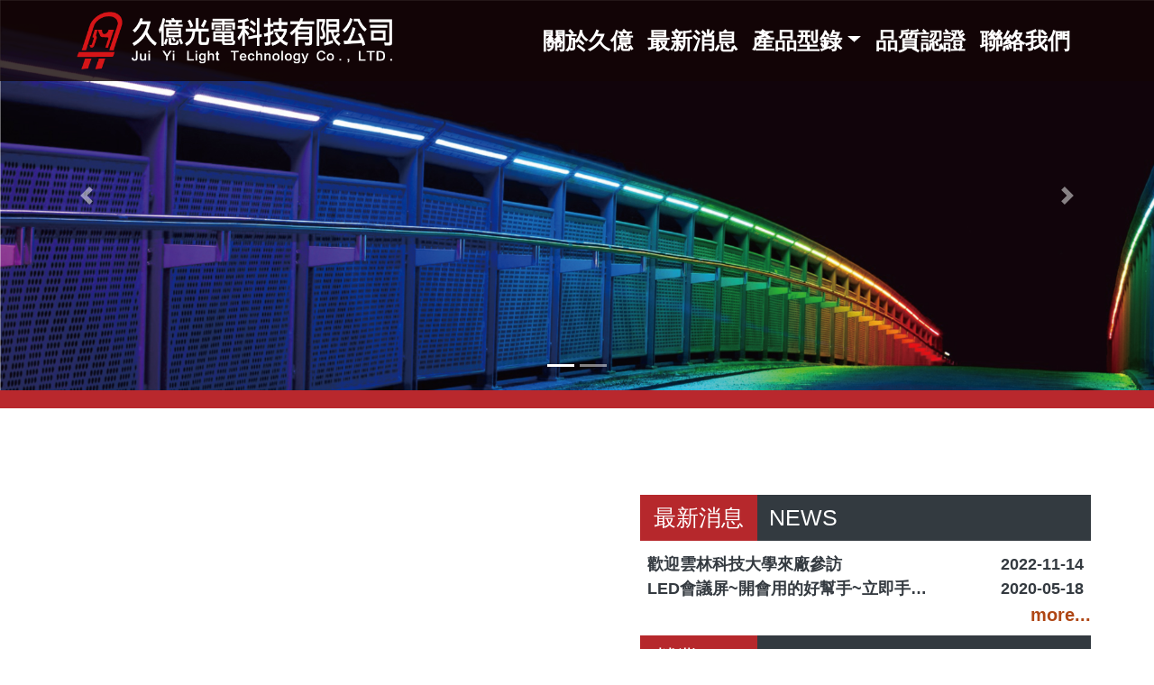

--- FILE ---
content_type: text/html
request_url: https://iled.com.tw/
body_size: 1207
content:
<!DOCTYPE html><html><head><meta charset=utf-8><meta name=viewport content="width=device-width,initial-scale=1"><title>久億光電</title><link rel=icon href=/static/icon/logo.png type=image/gif sizes=16x16><link rel=stylesheet href=https://use.fontawesome.com/releases/v5.0.13/css/all.css integrity=sha384-DNOHZ68U8hZfKXOrtjWvjxusGo9WQnrNx2sqG0tfsghAvtVlRW3tvkXWZh58N9jp crossorigin=anonymous><meta name=copyright content=久億光電><meta name=description content="久億光電科技有限公司營業項目：LED廣告招牌、LED字幕機、LED跑馬燈、亮化工程、廣告燈箱、電視牆、照明設備。
台中總公司：台中市南屯區永春路42-80號  ;
桃園分公司：桃園市文中路15號;"><meta property=og:title content=久億光電><meta property=og:url content=https://www.iled.com.tw><meta property=og:image content=/static/icon/logo.png><meta property=og:description content="久億光電科技有限公司營業項目：LED廣告招牌、LED字幕機、LED跑馬燈、亮化工程、廣告燈箱、電視牆、照明設備。
台中總公司：台中市南屯區永春路42-80號  ;
桃園分公司：桃園市文中路15號;"><link href=/static/css/app.b0f34106acf0f9a943cba360a01f961d.css rel=stylesheet></head><body oncontextmenu="return false"><!--[if lt IE 11]>
<div class="alert alert-danger" role="alert">

 <p><span class="glyphicon glyphicon-alert"></span>本網站不支援 ie11 或較舊的版本。</p>
 建議您升級瀏覽器或<a class="text-info" href="https://www.google.com/chrome/">下載Google瀏覽器</a>訪問本網站以獲得最佳的瀏覽效果。
</div>
<![endif]--><div id=app></div><script async src="https://www.googletagmanager.com/gtag/js?id=UA-120751119-1"></script><script>window.dataLayer = window.dataLayer || [];

        function gtag() {
            dataLayer.push(arguments);
        }
        gtag('js', new Date());

        gtag('config', 'UA-120751119-1');</script><script type=text/javascript src=/static/js/manifest.2ae2e69a05c33dfc65f8.js></script><script type=text/javascript src=/static/js/vendor.b44eb4c79be0b9d9fa2a.js></script><script type=text/javascript src=/static/js/app.b71a651696f73e7bf96a.js></script></body></html>

--- FILE ---
content_type: application/javascript
request_url: https://iled.com.tw/static/js/manifest.2ae2e69a05c33dfc65f8.js
body_size: 486
content:
!function(n){var r=window.webpackJsonp;window.webpackJsonp=function(t,u,c){for(var f,i,p,a=0,l=[];a<t.length;a++)i=t[a],e[i]&&l.push(e[i][0]),e[i]=0;for(f in u)Object.prototype.hasOwnProperty.call(u,f)&&(n[f]=u[f]);for(r&&r(t,u,c);l.length;)l.shift()();if(c)for(a=0;a<c.length;a++)p=o(o.s=c[a]);return p};var t={},e={2:0};function o(r){if(t[r])return t[r].exports;var e=t[r]={i:r,l:!1,exports:{}};return n[r].call(e.exports,e,e.exports,o),e.l=!0,e.exports}o.m=n,o.c=t,o.d=function(n,r,t){o.o(n,r)||Object.defineProperty(n,r,{configurable:!1,enumerable:!0,get:t})},o.n=function(n){var r=n&&n.__esModule?function(){return n.default}:function(){return n};return o.d(r,"a",r),r},o.o=function(n,r){return Object.prototype.hasOwnProperty.call(n,r)},o.p="/",o.oe=function(n){throw n}}([]);
//# sourceMappingURL=manifest.2ae2e69a05c33dfc65f8.js.map

--- FILE ---
content_type: application/javascript
request_url: https://iled.com.tw/static/js/app.b71a651696f73e7bf96a.js
body_size: 17655
content:
webpackJsonp([1],{0:function(t,s,e){e("j1ja"),t.exports=e("NHnr")},"1/oy":function(t,s){},"235D":function(t,s){},CTmy:function(t,s){},EJhR:function(t,s){},GfHa:function(t,s){},IXBf:function(t,s){},Id91:function(t,s){},LtWf:function(t,s){},NHnr:function(t,s,e){"use strict";Object.defineProperty(s,"__esModule",{value:!0});var a=e("fZjL"),i=e.n(a),n=e("c/Tr"),o=e.n(n),c=e("7+uW"),r=e("Rf8U"),l=e.n(r),d=e("mtWM"),m=e.n(d);c.a.use(l.a,m.a);var v={data:function(){return{tags:[],isTran:!0,isPri:!1,color:-1}},watch:{color:function(){3==this.color&&(document.querySelector(".b-nav-dropdown").children[0].style.color="rgb(185, 40 , 45)")}},methods:{getAllTag:function(){var t=this;m()({method:"post",url:"https://iled.com.tw/bridging/api/v1/categories"}).then(function(s){s.data.data.forEach(function(s){t.tags.push(s)})})},onScroll:function(){var t=document.documentElement.scrollTop||document.body.scrollTop,s=document.getElementById("carousel1").scrollHeight,e=document.body.clientWidth;t>=s-50||e<996?(this.isTran=!1,this.isPri=!0):(this.isTran=!0,this.isPri=!1)}},created:function(){this.getAllTag()},mounted:function(){this.$nextTick(function(){this.onScroll(),window.addEventListener("scroll",this.onScroll)}),this.color=0}},p={render:function(){var t=this,s=t.$createElement,e=t._self._c||s;return e("div",[e("b-navbar",{staticClass:"fixed-top navbar-dark ",class:{"bg-transparent":t.isTran,"bg-dark":t.isPri},attrs:{toggleable:"lg",type:"white"}},[e("b-container",[e("b-navbar-brand",{attrs:{to:{path:"/"}},on:{click:function(s){t.color=0}}},[e("picture",[e("source",{attrs:{media:"(min-width: 1200px)",srcset:"/static/1200/1.png"}}),t._v(" "),e("source",{attrs:{media:"(min-width: 992px)",srcset:"/static/320/1.png"}}),t._v(" "),e("source",{attrs:{media:"(min-width: 768px)",srcset:"/static/320/1.png"}}),t._v(" "),e("source",{attrs:{media:"(min-width: 576px)",srcset:"/static/320/1.png"}}),t._v(" "),e("img",{staticClass:"picture-width",attrs:{src:"/static/320/1.png"}})])]),t._v(" "),e("b-navbar-toggle",{attrs:{target:"nav_collapse"}}),t._v(" "),e("b-collapse",{attrs:{"is-nav":"",id:"nav_collapse"}},[e("b-navbar-nav",{staticClass:"ml-auto font-weight-bold top-list"},[e("b-nav-item",{attrs:{to:{path:"/aboutus"}}},[t._v("\n          關於久億\n          ")]),t._v(" "),e("b-nav-item",{attrs:{to:{path:"/news#1"}}},[t._v("\n          最新消息\n          ")]),t._v(" "),t.tags.length>=1?e("b-nav-item-dropdown",{attrs:{text:"產品型錄"}},t._l(t.tags,function(s){return e("b-dropdown-item",{key:s.name,attrs:{to:{name:"charttest_tag",params:{page:"1",tag:s.id}}}},[t._v("\n            \n            "+t._s(s.name||"")+"\n            ")])})):t._e(),t._v(" "),e("b-nav-item",{attrs:{to:{path:"/QI"}}},[t._v("\n          品質認證\n          ")]),t._v(" "),e("b-nav-item",{attrs:{to:{path:"/contact"}}},[t._v("\n          聯絡我們\n          ")])],1)],1)],1)],1)],1)},staticRenderFns:[]};var u={props:["a"],data:function(){return{controls:!0,indicators:!0}},components:{NavBar:e("VU/8")(v,p,!1,function(t){e("CTmy")},"data-v-79e773f0",null).exports},computed:{showindicator:function(){return this.a.length<=1?(this.controls=!1,this.indicators=!1,!1):(this.controls=!0,this.indicators=!0,!0)}},created:function(){},methods:{},updated:function(){this.showindicator},mounted:function(){}},h={render:function(){var t=this,s=t.$createElement,e=t._self._c||s;return e("div",[e("b-carousel",{attrs:{id:"carousel1",controls:t.controls,indicators:t.indicators,background:"#ababab",interval:6e3}},[e("nav-bar"),t._v(" "),t._l(t.a,function(s){return e("b-carousel-slide",{key:s.id},[e("picture",{attrs:{slot:"img",id:"pic"},slot:"img"},[e("source",{attrs:{media:"(max-width: 575px)",srcset:s.xs}}),t._v(" "),e("source",{attrs:{media:"(max-width: 767px)",srcset:s.sm}}),t._v(" "),e("source",{attrs:{media:"(max-width: 991px)",srcset:s.md}}),t._v(" "),e("source",{attrs:{media:"(max-width: 1199px)",srcset:s.lg}}),t._v(" "),e("img",{staticClass:"d-block  w-100",attrs:{src:s.xl}})])])})],2),t._v(" "),e("div",{staticStyle:{"border-bottom":"20px solid rgb(185, 40 , 45) !important"}})],1)},staticRenderFns:[]};var f=e("VU/8")(u,h,!1,function(t){e("OwrJ")},"data-v-6dcf0713",null).exports;c.a.use(l.a,m.a);var g={data:function(){return{tags:[]}},methods:{getAllTag:function(){var t=this;m()({method:"post",url:"https://iled.com.tw/bridging/api/v1/categories"}).then(function(s){s.data.data.forEach(function(s){t.tags.push(s)})})}},created:function(){this.getAllTag()}},_={render:function(){var t=this,s=t.$createElement,e=t._self._c||s;return e("div",[e("section",{staticClass:"footer-color footer-padding"},[e("div",{staticClass:"container "},[e("div",{staticClass:"row   pt-3 justify-content-center"},[e("div",{staticClass:"col-12 col-md-6"},[e("div",{staticClass:"row"},[e("div",{staticClass:" col-auto col-md-3  text-left left-data"},[e("h3",[t._v("公司概況")]),t._v(" "),e("h5",[e("router-link",{attrs:{to:{name:"aboutus"}}},[t._v("關於久億光電")])],1)]),t._v(" "),e("div",{staticClass:"col-auto col-md-3  text-left left-data"},[e("h3",[t._v("客戶服務")]),t._v(" "),e("h5",[e("router-link",{attrs:{to:{name:"privacy"}}},[t._v("隱私權政策")])],1),t._v(" "),e("h5",[e("router-link",{attrs:{to:{name:"service"}}},[t._v("服務條款")])],1)]),t._v(" "),e("div",{staticClass:" col-6   text-left left-data"},[t.tags.length>=1?e("div",{staticClass:"row"},[t._m(0),t._v(" "),e("div",{staticClass:"col-6 col-md-5 col-xl-5"},[e("h5",[e("router-link",{attrs:{to:{path:"/charttest?tag=2&page=1"}}},[t._v(t._s(t.tags[0].name))])],1)]),t._v(" "),e("div",{staticClass:"col-6 col-md-5 col-xl-5"},[e("h5",[e("router-link",{attrs:{to:{path:"/charttest?tag=3&page=1"}}},[t._v(t._s(t.tags[1].name))])],1)]),t._v(" "),e("div",{staticClass:"col-6 col-md-5 col-xl-5"},[e("h5",[e("router-link",{attrs:{to:{path:"/charttest?tag=4&page=1"}}},[t._v(t._s(t.tags[2].name))])],1)]),t._v(" "),e("div",{staticClass:"col-6 col-md-5 col-xl-5"},[e("h5",[e("router-link",{attrs:{to:{path:"/charttest?tag=5&page=1"}}},[t._v(t._s(t.tags[3].name))])],1)]),t._v(" "),e("div",{staticClass:"col-6 col-md-5 col-xl-5"},[e("h5",[e("router-link",{attrs:{to:{path:"/charttest?tag=6&page=1"}}},[t._v(t._s(t.tags[4].name))])],1)]),t._v(" "),e("div",{staticClass:"col-6 col-md-5 col-xl-5"},[e("h5",[e("router-link",{attrs:{to:{path:"/charttest?tag=39&page=1"}}},[t._v(t._s(t.tags[5].name))])],1)])]):t._e()])])]),t._v(" "),t._m(1),t._v(" "),t._m(2)])])]),t._v(" "),t._m(3)])},staticRenderFns:[function(){var t=this.$createElement,s=this._self._c||t;return s("div",{staticClass:"col-12"},[s("h3",[this._v("服務項目")])])},function(){var t=this.$createElement,s=this._self._c||t;return s("div",{staticClass:"col-12  col-xl-auto text-xl-center text-xs-right mt-3 mt-xl-0"},[s("a",{attrs:{href:"https://line.me/ti/p/%40eul9081i"}},[s("img",{staticStyle:{"max-width":"183px"},attrs:{src:"/static/line.png",alt:""}})]),this._v(" "),s("a",{staticClass:"text-cenetr d-block",staticStyle:{"font-size":"20px"},attrs:{href:"https://line.me/ti/p/%40eul9081i"}},[this._v("點我加Line")])])},function(){var t=this.$createElement,s=this._self._c||t;return s("div",{staticClass:"col-12 col-md-6 col-xl-auto text-right  right-data mt-4 mt-xl-0 ",staticStyle:{"letter-spacing":"5px"}},[s("img",{staticClass:"msg-png",attrs:{src:"/static/icon/icon-01@4x2.jpg"}})])},function(){var t=this.$createElement,s=this._self._c||t;return s("div",{staticClass:"botgray",staticStyle:{"padding-top":"22.5px","padding-bottom":"22.5px"}},[s("div",{staticClass:"container text-left"},[s("p",{staticClass:"my-0 d-inline-block",staticStyle:{"font-size":"14px"}},[this._v("Copyright © 2018 久億光電科技有限公司 All rights reserved.")]),this._v(" "),s("p",{staticClass:"my-0 ml-xl-2 ml-0 d-inline-block",staticStyle:{"font-size":"14px"}},[this._v("Design by "),s("a",{staticStyle:{color:"black"},attrs:{href:"#"}},[this._v("無極限")])])])])}]};var x={name:"app",components:{Carousels:f,FooterView:e("VU/8")(g,_,!1,function(t){e("pZ8R")},"data-v-737250a8",null).exports},data:function(){return{a:[]}},methods:{geta:function(t){this.a=t}}},b={render:function(){var t=this.$createElement,s=this._self._c||t;return s("div",{attrs:{id:"app"}},[s("carousels",{attrs:{a:this.a}}),this._v(" "),s("transition",{attrs:{name:"slide-fade"}},[s("router-view",{on:{pusha:this.geta}})],1),this._v(" "),s("footer-view")],1)},staticRenderFns:[]};var C=e("VU/8")(x,b,!1,function(t){e("ocIV"),e("LtWf"),e("kSsB")},null,null).exports,w=e("/ocq"),y={render:function(){var t=this,s=t.$createElement,e=t._self._c||s;return e("div",[e("b-navbar",{staticClass:"px-0",attrs:{toggleable:"md",type:"light",variant:"light"}},[e("b-container",[e("b-navbar-brand",{attrs:{href:"#"}},[t._v("\n        專業成果/Results\n      ")]),t._v(" "),e("b-navbar-toggle",{attrs:{target:"nav_collapse2"}}),t._v(" "),e("b-collapse",{attrs:{"is-nav":"",id:"nav_collapse2"}},[e("b-navbar-nav",{staticClass:"ml-auto"},[e("b-nav-item",{attrs:{active:2===t.color},on:{click:function(s){t.setEmit(2)}}},[t._v("LED字幕機")]),t._v(" "),e("b-nav-item",{attrs:{active:3===t.color},on:{click:function(s){t.setEmit(3)}}},[t._v("LED電視牆")]),t._v(" "),e("b-nav-item",{attrs:{active:4===t.color},on:{click:function(s){t.setEmit(4)}}},[t._v("LED省電招牌")]),t._v(" "),e("b-nav-item",{attrs:{active:5===t.color},on:{click:function(s){t.setEmit(5)}}},[t._v("亮化工程")]),t._v(" "),e("b-nav-item",{attrs:{active:6===t.color},on:{click:function(s){t.setEmit(6)}}},[t._v("LED應用產品")])],1)],1)],1)],1)],1)},staticRenderFns:[]};var k=e("VU/8")({data:function(){return{emitdata:0,color:2}},methods:{setEmit:function(t){this.emitdata=t,this.color=t,this.$emit("setEmit",this.emitdata)}}},y,!1,function(t){e("IXBf")},"data-v-6c907215",null).exports,S=(e("v2ns"),e("7QTg")),T=e.n(S);c.a.use(l.a,m.a);var E={data:function(){return{slider:[],sliderTag:2,a:[{xs:"/static/320/2-2.jpg",sm:"/static/576/1-2.jpg",md:"/static/576/1-2.jpg",lg:"/static/992/1-2.jpg",xl:"/static/1200/2-2.jpg"},{xs:"/static/320/2-3.jpg",sm:"/static/576/1-3.jpg",md:"/static/576/1-3.jpg",lg:"/static/992/1-3.jpg",xl:"/static/1200/2-3.jpg"}],swiperOption:{slidesPerView:4,spaceBetween:40,loop:!1,navigation:{nextEl:".swiper-button-next",prevEl:".swiper-button-prev"},breakpoints:{1200:{slidesPerView:1},640:{slidesPerView:1},320:{slidesPerView:1}}},form:{user_name:"",email:"",phone:"",title:"",content:"",company:"",fax:"",address:"",id:""},needs:{news:[],messages:[],modalImg:"",modalImgList:[],modalTitle:"",modalText:"",iframeurl:""},isFront:!0,swiperOption2:{lazy:!1,autoHeight:!1,slidesPerView:5,spaceBetween:30,loop:!1,navigation:{nextEl:".swiper-button-next",prevEl:".swiper-button-prev"},breakpoints:{576:{slidesPerView:1,spaceBetween:80}}},framepicked:!1,tags:[]}},methods:{pickFrameToTop:function(){this.framepicked=!0},sendMsg:function(){var t=this;m()({method:"post",url:"https://iled.com.tw/bridging/api/v1/contact",params:t.form}).then(function(s){1==s.data.status?(alert(s.data.message),t.hideModal()):alert(s.data.error[0].message)})},resetForm:function(){this.form.user_name="",this.form.email="",this.form.phone="",this.form.title="",this.form.content="",this.form.company="",this.form.fax="",this.form.address="",this.form.id=""},updateSwiper:function(){this.$refs.mySwiper.update()},pickImgToTop:function(t){this.needs.modalImg=this.needs.modalImgList[t],this.framepicked=!1},setImgText:function(t){var s=this;this.needs.modalImgList=[],this.needs.messages[t].images_1x1.forEach(function(t){s.needs.modalImgList.push("https://iled.com.tw/bridging"+t)}),this.needs.modalImg=this.needs.modalImgList[0],this.needs.modalTitle="",this.needs.modalTitle=this.needs.messages[t].title,this.needs.modalText="",this.needs.modalText=this.needs.messages[t].description,this.needs.iframeurl="",this.needs.iframeurl=this.needs.messages[t].youtube_link,this.needs.modalId="",this.needs.modalId=this.needs.messages[t].id,this.form.id=this.needs.modalId},showModal:function(){this.$refs.myModalRef.show(),""!==this.needs.iframeurl?this.framepicked=!0:this.framepicked=!1},shownModal:function(){this.$refs.mySwiper.update()},hideModal:function(){this.$refs.myModalRef.hide()},hiddenModal:function(){this.isFront=!0,this.framepicked=!0,this.resetForm(),this.swiper.slideTo(0,1e3,!1)},DS:function(){},getEmit:function(t){this.sliderTag=t,this.getSliderData()},pusha:function(){this.$emit("pusha",this.a)},getSliderData:function(){var t=this;m()({method:"post",url:"https://iled.com.tw/bridging/api/v1/products",params:{limit:6,slider:1,cover_image:1,categories:this.sliderTag}}).then(function(s){t.needs.messages=[],s.data.data.length>0&&s.data.data.forEach(function(s){s.cover_image_s="https://iled.com.tw/bridging"+s.cover_image_s,t.needs.messages.push(s)})})},getData:function(){var t=this;m()({method:"post",url:"https://iled.com.tw/bridging/api/v1/news/list",params:{limit:3,offset:0}}).then(function(s){t.needs.news=[],s.data.data.forEach(function(s){t.needs.news.push(s)})})},getAllTag:function(){var t=this;m()({method:"post",url:"https://iled.com.tw/bridging/api/v1/categories"}).then(function(s){s.data.data.forEach(function(s){s.image="https://iled.com.tw/bridging"+s.image,t.tags.push(s)})})}},components:{NavBar2:k,swiper:S.swiper,swiperSlide:S.swiperSlide},computed:{swiper:function(){return this.$refs.mySwiper.swiper}},created:function(){this.pusha(),this.getData(),this.getAllTag(),window.innerWidth<1200&&(this.sliderTag=0),this.getSliderData()},mounted:function(){var t=document.documentElement.clientWidth;this.window_width=t,FB.XFBML.parse()},beforeUpdate:function(){var t=document.documentElement.clientWidth;this.window_width=t,FB.XFBML.parse()}},P={render:function(){var t=this,s=t.$createElement,e=t._self._c||s;return e("div",[e("section",{},[e("div",{staticClass:"container main-container"},[e("div",{staticClass:"row"},[t._m(0),t._v(" "),e("div",{staticClass:"col-12 col-xl-6 text-left project-block"},[t._m(1),t._v(" "),t.needs.news?e("div",{staticClass:"list mb-0",staticStyle:{"margin-top":"13px"}},t._l(t.needs.news,function(s){return e("div",{key:s.id},[e("router-link",{staticClass:"text-dark",attrs:{to:{name:"newspage",params:{placeName:s.id}}}},[e("div",{staticClass:"row font-xs-xl"},[e("div",{staticClass:"col-12 col-sm-8 col-md-12 col-lg-8 clamp-1"},[t._v(t._s(s.title))]),t._v(" "),e("div",{staticClass:"col-4 d-none d-sm-block d-md-none d-lg-block text-right"},[t._v(t._s(s.created_date))])])])],1)})):t._e(),t._v(" "),e("p",{staticClass:"text-right",staticStyle:{"margin-bottom":"7.5px"}},[e("router-link",{staticClass:"font-weight-bold",staticStyle:{"font-size":"20px",color:"rgb(175, 70, 20)"},attrs:{to:{path:"news#1"}}},[t._v("more...")])],1),t._v(" "),t._m(2),t._v(" "),e("div",{staticClass:"row text-center"},t._l(t.tags,function(s,a){return t.tags.length>=1?e("div",{directives:[{name:"show",rawName:"v-show",value:a<=5,expression:"index<=5"}],key:s.id,staticClass:"col-6 col-sm-4 col-xl-4 project-height shadow-text",attrs:{"data-checked":s.name}},[e("router-link",{attrs:{to:{name:"charttest_tag",params:{page:"1",tag:s.id}}}},[e("img",{staticClass:"img-force-100",attrs:{src:s.image,alt:""}})])],1):t._e()}))])])]),t._v(" "),e("div",{staticClass:"result-div"},[e("div",{staticClass:"container"},[t._m(3),t._v(" "),e("div",{staticClass:"d-none d-xl-block"},[e("div",{staticClass:"row",staticStyle:{"margin-bottom":"25px"}},[e("div",{staticClass:"col-auto text-red",staticStyle:{"font-size":"38px"}},[t._v("RESULTS")]),t._v(" "),t._m(4),t._v(" "),e("div",{staticClass:"col border-bottom border-dark pr-0",staticStyle:{"margin-right":"15px"}},[t.tags.length>=1?e("div",{staticClass:"row h-100 w-100 align-items-end",staticStyle:{"font-size":"25px"}},[e("div",{staticClass:"col-auto ml-auto px-0",class:{resultActive:t.sliderTag==t.tags[0].id},staticStyle:{cursor:"pointer"},on:{click:function(s){t.getEmit(t.tags[0].id)}}},[t._v(t._s(t.tags[0].name))]),t._v(" "),e("div",{staticClass:"col-auto px-2"},[t._v("|")]),t._v(" "),e("div",{staticClass:"col-auto px-0",class:{resultActive:t.sliderTag==t.tags[1].id},staticStyle:{cursor:"pointer"},on:{click:function(s){t.getEmit(t.tags[1].id)}}},[t._v(t._s(t.tags[1].name))]),t._v(" "),e("div",{staticClass:"col-auto px-2"},[t._v("|")]),t._v(" "),e("div",{staticClass:"col-auto px-0",class:{resultActive:t.sliderTag==t.tags[2].id},staticStyle:{cursor:"pointer"},on:{click:function(s){t.getEmit(t.tags[2].id)}}},[t._v(t._s(t.tags[2].name))]),t._v(" "),e("div",{staticClass:"col-auto px-2"},[t._v("|")]),t._v(" "),e("div",{staticClass:"col-auto px-0",class:{resultActive:t.sliderTag==t.tags[3].id},staticStyle:{cursor:"pointer"},on:{click:function(s){t.getEmit(t.tags[3].id)}}},[t._v(t._s(t.tags[3].name))]),t._v(" "),e("div",{staticClass:"col-auto px-2"},[t._v("|")]),t._v(" "),e("div",{staticClass:"col-auto px-0",class:{resultActive:t.sliderTag==t.tags[4].id},staticStyle:{cursor:"pointer"},on:{click:function(s){t.getEmit(t.tags[4].id)}}},[t._v(t._s(t.tags[4].name))])]):t._e()])])]),t._v(" "),e("div",{staticClass:"row"},[e("swiper",{staticClass:"swiper1",attrs:{options:t.swiperOption}},[t._l(t.needs.messages,function(s,a){return t.needs.messages?e("swiper-slide",{key:s.id,staticStyle:{cursor:"pointer"},nativeOn:{click:function(e){t.setImgText(a),t.showModal(s)}}},[e("img",{staticClass:"sliderimg",attrs:{src:s.cover_image_s}})]):t._e()}),t._v(" "),e("div",{staticClass:"swiper-button-prev",attrs:{slot:"button-prev"},slot:"button-prev"}),t._v(" "),e("div",{staticClass:"swiper-button-next",attrs:{slot:"button-next"},slot:"button-next"})],2)],1)])]),t._v(" "),e("div",{staticClass:"white-block d-none d-xl-none"})]),t._v(" "),e("b-modal",{ref:"myModalRef",attrs:{"hide-header":"",centered:"",size:"lg",title:"Bootstrap-Vue"},on:{shown:t.shownModal,hidden:t.hiddenModal}},[e("div",{directives:[{name:"show",rawName:"v-show",value:t.isFront,expression:"isFront"}],staticClass:"front-page"},[e("div",{staticClass:"row m-0 w-100"},[e("div",{staticClass:"col-12"},[e("h3",{staticClass:"text-center"},[t._v(t._s(t.needs.modalTitle))])]),t._v(" "),e("div",{staticClass:"col-sm-7 py-3 order-sm-1 d-none d-sm-block"},[t.framepicked?e("iframe",{staticStyle:{width:"100%",height:"300px"},attrs:{src:t.needs.iframeurl,frameborder:"0",allowfullscreen:""}}):e("img",{staticStyle:{width:"100%"},attrs:{src:t.needs.modalImg,alt:""}})]),t._v(" "),e("div",{staticClass:"col-12 col-sm-5 order-2 order-sm-2 py-xl-3"},[e("p",{staticClass:"wrap text-left px-3"},[t._v(t._s(t.needs.modalText))])]),t._v(" "),e("div",{staticClass:"col-12 my-3 mt-sm-3 order-1 order-sm-3"},[e("swiper",{ref:"mySwiper",staticClass:"px-0 px-sm-5",attrs:{options:t.swiperOption2}},[""!==t.needs.iframeurl?e("swiper-slide",{staticStyle:{cursor:"pointer"},nativeOn:{click:function(s){t.pickFrameToTop()}}},[e("iframe",{staticClass:"d-none d-xl-block",staticStyle:{width:"100%",height:"97.5px","z-index":"-1","pointer-events":"none"},attrs:{src:t.needs.iframeurl,frameborder:"0"}}),t._v(" "),e("iframe",{staticClass:"d-xl-none",staticStyle:{width:"100%",height:"268px","z-index":"-1"},attrs:{src:t.needs.iframeurl,frameborder:"0",allowfullscreen:""}})]):t._e(),t._v(" "),t._l(t.needs.modalImgList,function(s,a){return t.needs.modalImgList?e("swiper-slide",{key:s.id,staticStyle:{cursor:"pointer"},nativeOn:{click:function(s){t.pickImgToTop(a)}}},[e("img",{attrs:{src:s,alt:""}})]):t._e()}),t._v(" "),e("div",{staticClass:"swiper-button-prev",attrs:{slot:"button-prev"},slot:"button-prev"}),t._v(" "),e("div",{staticClass:"swiper-button-next",attrs:{slot:"button-next"},slot:"button-next"})],2)],1)])]),t._v(" "),e("div",{directives:[{name:"show",rawName:"v-show",value:!t.isFront,expression:"!isFront"}],staticClass:"back-page"},[e("div",{staticClass:"container py-4"},[e("div",{staticClass:"mb-3",attrs:{id:"company-img"}},[e("div",{staticClass:"d-inline-block"},[e("img",{attrs:{src:"/static/chart/logo.png",alt:""}})]),t._v(" "),e("div",{staticClass:"d-inline-block font-weight-bold pl-3",staticStyle:{"font-size":"24px"}},[t._v("詢價單")])]),t._v(" "),e("div",{staticClass:"mb-3",attrs:{id:"picked-item"}},[e("div",{staticClass:"font-weight-bold mb-2",staticStyle:{"font-size":"30px"}},[t._v("名稱: "+t._s(t.needs.modalTitle))]),t._v(" "),e("div",{},[e("img",{attrs:{src:t.needs.modalImg,height:"200px",width:"200px"}})])]),t._v(" "),e("div",{staticClass:"send-message text-left"},[e("div",{staticClass:"row px-3"},[e("div",{staticClass:"col-6 col-xl-2 mb-1 mb-xl-3"},[t._v("公司名稱")]),t._v(" "),e("b-form-input",{staticClass:"col-12 col-xl-4 mb-1 mb-xl-3",attrs:{type:"text",placeholder:""},model:{value:t.form.company,callback:function(s){t.$set(t.form,"company",s)},expression:"form.company"}}),t._v(" "),e("div",{staticClass:"col-6 col-xl-2 mb-1 mb-xl-3"},[t._v("\n              聯絡人\n              "),e("span",{staticStyle:{color:"rgb(171, 41, 43)"}},[t._v("*")])]),t._v(" "),e("b-form-input",{staticClass:"col-12 col-xl-4 mb-1 mb-xl-3",attrs:{type:"text",placeholder:""},model:{value:t.form.user_name,callback:function(s){t.$set(t.form,"user_name",s)},expression:"form.user_name"}}),t._v(" "),e("div",{staticClass:"col-6 col-xl-2 mb-1 mb-xl-3"},[t._v("\n              EMAIL\n              "),e("span",{staticStyle:{color:"rgb(171, 41, 43)"}},[t._v("*")])]),t._v(" "),e("b-form-input",{staticClass:"col-12 col-xl-4 mb-1 mb-xl-3",attrs:{type:"text",placeholder:""},model:{value:t.form.email,callback:function(s){t.$set(t.form,"email",s)},expression:"form.email"}}),t._v(" "),e("div",{staticClass:"col-6 col-xl-2 mb-1 mb-xl-3"},[t._v("\n              聯絡電話\n              "),e("span",{staticStyle:{color:"rgb(171, 41, 43)"}},[t._v("*")])]),t._v(" "),e("b-form-input",{staticClass:"col-12 col-xl-4 mb-1 mb-xl-3",attrs:{type:"text",placeholder:""},model:{value:t.form.phone,callback:function(s){t.$set(t.form,"phone",s)},expression:"form.phone"}}),t._v(" "),e("div",{staticClass:"col-6 col-xl-2 mb-1 mb-xl-3"},[t._v("傳真號碼")]),t._v(" "),e("b-form-input",{staticClass:"col-12 col-xl-4 mb-1 mb-xl-3",attrs:{type:"text",placeholder:""},model:{value:t.form.fax,callback:function(s){t.$set(t.form,"fax",s)},expression:"form.fax"}}),t._v(" "),e("div",{staticClass:"col-6 col-xl-2 mb-1 mb-xl-3"},[t._v("聯絡地址")]),t._v(" "),e("b-form-input",{staticClass:"col-12 col-xl-4 mb-1 mb-xl-3",attrs:{type:"text",placeholder:""},model:{value:t.form.address,callback:function(s){t.$set(t.form,"address",s)},expression:"form.address"}})],1),t._v(" "),e("div",{staticClass:"row px-3"},[e("div",{staticClass:"col-6 col-xl-2"},[t._v("\n              備註\n              "),e("span",{staticStyle:{color:"rgb(171, 41, 43)"}},[t._v("*")])]),t._v(" "),e("b-form-textarea",{staticClass:"col-12 col-xl-10",attrs:{placeholder:"",rows:6,"max-rows":10},model:{value:t.form.content,callback:function(s){t.$set(t.form,"content",s)},expression:"form.content"}})],1)])])]),t._v(" "),e("div",{staticClass:"w-100",attrs:{slot:"modal-footer"},slot:"modal-footer"},[e("div",{staticClass:"row justify-content-center"},[t.isFront?t._e():e("div",{staticClass:"col-auto px-1 px-sm-4"},[e("b-btn",{staticClass:"bg-danger",attrs:{size:"md"},on:{click:t.sendMsg}},[t._v("送出")])],1),t._v(" "),e("div",{staticClass:"col-auto px-1 px-sm-4"},[e("b-btn",{directives:[{name:"show",rawName:"v-show",value:t.isFront,expression:"isFront"}],attrs:{size:"md"},on:{click:function(s){t.isFront=!t.isFront}}},[t._v("聯絡我們")]),t._v(" "),e("b-btn",{directives:[{name:"show",rawName:"v-show",value:!t.isFront,expression:"!isFront"}],attrs:{size:"md"},on:{click:function(s){t.isFront=!t.isFront}}},[t._v("回上一頁")])],1),t._v(" "),e("div",{staticClass:"col-auto px-1 px-sm-4"},[e("b-btn",{staticClass:"float-right bg-close",attrs:{size:"md"},on:{click:t.hideModal}},[t._v("關閉")])],1)])])])],1)},staticRenderFns:[function(){var t=this.$createElement,s=this._self._c||t;return s("div",{staticClass:"col-12 col-xl-6 text-left news-block"},[s("div",{staticClass:"fb-page",attrs:{"data-href":"https://www.facebook.com/369026003146037/","data-tabs":"timeline","data-width":"500","data-height":"550","data-small-header":"true","data-adapt-container-width":"true","data-hide-cover":"false","data-show-facepile":"true"}},[s("blockquote",{staticClass:"fb-xfbml-parse-ignore",attrs:{cite:"https://www.facebook.com/369026003146037/"}},[s("a",{attrs:{href:"https://www.facebook.com/369026003146037/"}},[this._v("久億光電科技有限公司/字幕機/招牌/顯示屏/看板/電視牆/設計規劃")])])])])},function(){var t=this.$createElement,s=this._self._c||t;return s("div",{staticClass:"d-flex justify-content-between mb-1"},[s("div",{staticClass:"col-auto bg-n-red"},[this._v("最新消息")]),this._v(" "),s("div",{staticClass:"col bg-n-gray"},[this._v("NEWS")])])},function(){var t=this.$createElement,s=this._self._c||t;return s("div",{staticClass:"d-flex",staticStyle:{"margin-bottom":"3.5px"}},[s("div",{staticClass:"col-auto bg-n-red"},[this._v("營業項目")]),this._v(" "),s("div",{staticClass:"col bg-n-gray"},[this._v("PROJECT")])])},function(){var t=this.$createElement,s=this._self._c||t;return s("div",{staticClass:"d-xl-none",staticStyle:{"margin-bottom":"15px"}},[s("div",{staticClass:"row"},[s("div",{staticClass:"col-auto bg-n-red",staticStyle:{"margin-left":"15px"}},[this._v("專業成果")]),this._v(" "),s("div",{staticClass:"col bg-n-gray text-left",staticStyle:{"margin-right":"15px"}},[this._v("RESULTS")])])])},function(){var t=this.$createElement,s=this._self._c||t;return s("div",{staticClass:"col-auto bg-dark text-light",staticStyle:{"font-size":"28px","margin-left":"15px",width:"145px"}},[s("div",{staticClass:"row align-items-center h-100"},[s("div",{staticClass:"col"},[this._v("專業成果")])])])}]};var j=e("VU/8")(E,P,!1,function(t){e("xNHg")},"data-v-4504eb68",null).exports,$={render:function(){this.$createElement;this._self._c;return this._m(0)},staticRenderFns:[function(){var t=this.$createElement,s=this._self._c||t;return s("div",[s("div",{staticClass:"container"},[s("div",{staticClass:"row aboutus-outter"},[s("div",{staticClass:"col-12 col-lg-4 align-self-center mb-3 mb-lg-0"},[s("img",{attrs:{src:"/static/aboutus/1200/2.png"}})]),this._v(" "),s("div",{staticClass:"col-12 col-lg-8"},[s("h2",{staticClass:"text-danger topic-style text-center text-lg-left my-4 my-lg-0"},[this._v("久億光電科技有限公司")]),this._v(" "),s("p",{staticClass:"font-weight-bold text-left",staticStyle:{"font-size":"16px","line-height":"2.3"}},[this._v("\n              久億光電科技有限公司前身為長億舞台照明有限公司(主要從事舞台燈光買賣)，創立於1980年,2003年於台中市三民西路成立長億特殊光源(LED專賣店)，2008年於台中市南屯區黎明路一段成立生產及組裝工廠並另行成立久億光電科技有限公司(主要生產LED)，並於2010年設立桃園分公司。2019年台中總公司遷址至台中市南屯區永春路42-80號(現址)膺續營運。\n          "),s("br"),this._v("    久億光電科技有限公司擁有300多坪廠辦，致力於LED研發以及應用推廣，同時透過「整合 、創新、品質」三大核心競爭優勢，積極提昇企業營運效能與產業競爭力，商品自行研發組裝、技術專業化、服務優質化，使得久億光電在中部地區已擁有相當高的評價，並於台中、桃園、台南設立經銷部門，提供全台銷售服務，成為LED產業市場之領導先驅。\n        ")])]),this._v(" "),s("div",{staticClass:"col-12"},[s("img",{attrs:{src:"/static/aboutus/1216-01.jpg"}})])])])])}]};var I=e("VU/8")({data:function(){return{currentPage:1,a:[{xs:"/static/aboutus/320/1.jpg",sm:"/static/aboutus/320/1.jpg",md:"/static/aboutus/768/1.jpg",lg:"/static/aboutus/768/1.jpg",xl:"/static/aboutus/1200/1.jpg"}],b:[{img:"/static/aboutus/320/1.jpg"},{img:"/static/news/320/1.jpg"},{img:"/static/aboutus/320/1.jpg"},{img:"/static/news/320/1.jpg"}]}},methods:{pusha:function(){this.$emit("pusha",this.a)}},created:function(){this.pusha()}},$,!1,function(t){e("sCxX")},"data-v-4328b078",null).exports;c.a.use(l.a,m.a);var F={data:function(){return{searchName:"",currentPage:1,store:[],totaldata:0,numberOfPages:10,newsPerPage:6,a:[{xs:"/static/news/320/1.jpg",sm:"/static/news/320/1.jpg",md:"/static/news/768/1.jpg",lg:"/static/news/768/1.jpg",xl:"/static/news/1200/1.jpg"}]}},watch:{currentPage:function(){this.getData(),this.doScroll()}},methods:{searchSend:function(){this.currentPage=1,this.getData()},doScroll:function(){document.documentElement.scrollTop=0},linkGen:function(t){return"#news#"+t},pusha:function(){this.$emit("pusha",this.a)},getUrl:function(){var t=document.URL,s=t.lastIndexOf("#"),e=t.slice(s+1);this.currentPage=parseInt(e),this.getData()},getData:function(){var t=this;m()({method:"post",url:"https://iled.com.tw/bridging/api/v1/news/list",params:{limit:t.newsPerPage,offset:t.newsPerPage*(t.currentPage-1),search:t.searchName}}).then(function(s){t.store=[],s.data.data.forEach(function(s){t.store.push(s)}),t.totaldata=s.data.total;var e=t.totaldata%t.newsPerPage;t.numberOfPages=parseInt(t.totaldata/t.newsPerPage),0!=t.numberOfPages&&0==e||(t.numberOfPages=t.numberOfPages+1)})}},mounted:function(){},created:function(){this.pusha(),this.getUrl()}},N={render:function(){var t=this,s=t.$createElement,e=t._self._c||s;return e("div",[e("div",{staticClass:"container",attrs:{id:"news"}},[t._m(0),t._v(" "),e("div",{staticClass:"row"},[e("div",{staticClass:"col-12 col-xl-auto ml-auto search-parent"},[e("div",{staticClass:"  search"},[e("span",{staticClass:"fa fa-search"}),t._v(" "),e("input",{directives:[{name:"model",rawName:"v-model",value:t.searchName,expression:"searchName"}],attrs:{placeholder:"搜尋"},domProps:{value:t.searchName},on:{change:function(s){t.searchSend()},input:function(s){s.target.composing||(t.searchName=s.target.value)}}})])])]),t._v(" "),e("div",{staticClass:"row  justify-content-center"},t._l(t.store,function(s){return e("div",{key:s.id,staticClass:"col-12 data-loop"},[e("div",{staticClass:"row py-3 border-dot"},[e("div",{staticClass:"d-none d-sm-block col-sm-3 text-left",staticStyle:{"font-size":"21px","font-weight":"bold"}},[t._v(t._s(s.created_date))]),t._v(" "),e("div",{staticClass:"col-12 col-sm-9 text-left"},[e("div",{staticClass:"row"},[e("div",{staticClass:"d-block d-sm-none col-9",staticStyle:{"font-size":"21px"}},[t._v(t._s(s.created_date))]),t._v(" "),e("div",{staticClass:"d-block d-sm-none col-3  text-right "},[e("router-link",{staticClass:"text-danger",staticStyle:{"font-weight":"bold"},attrs:{to:{name:"newspage",params:{placeName:s.id}}}},[t._v("more")])],1),t._v(" "),e("div",{staticClass:"col-12 col-sm-9 col-lg-10"},[e("h2",{staticClass:"topic"},[t._v(t._s(s.title))])]),t._v(" "),e("div",{staticClass:"d-none d-sm-block col-3 col-lg-2 text-right "},[e("router-link",{staticClass:"text-danger",staticStyle:{"font-weight":"bold"},attrs:{to:{name:"newspage",params:{placeName:s.id}}}},[t._v("more")])],1),t._v(" "),e("div",{staticClass:"col-12"},[e("p",{staticClass:"clamp-3 content"},[t._v(t._s(s.content_text))])])])])]),t._v(" "),e("p")])})),t._v(" "),e("b-pagination-nav",{staticStyle:{"margin-top":"75px"},attrs:{size:"sm","link-gen":t.linkGen,"number-of-pages":t.numberOfPages,align:"center"},model:{value:t.currentPage,callback:function(s){t.currentPage=s},expression:"currentPage"}})],1)])},staticRenderFns:[function(){var t=this.$createElement,s=this._self._c||t;return s("div",{staticClass:"row bar"},[s("div",{staticClass:"col-12 col-md-5"},[s("div",{staticClass:"d-flex justify-content-between mb-1"},[s("div",{staticClass:"col-auto bg-n-red"},[this._v("最新消息")]),this._v(" "),s("div",{staticClass:"col bg-n-gray text-left"},[this._v("NEWS")])])])])}]};var L=e("VU/8")(F,N,!1,function(t){e("EJhR")},"data-v-2d9e22a4",null).exports;c.a.use(l.a,m.a);var R={data:function(){return{datagot:!1,page:0,store:[],a:[{xs:"/static/news/320/1.jpg",sm:"/static/news/320/1.jpg",md:"/static/news/768/1.jpg",lg:"/static/news/768/1.jpg",xl:"/static/news/1200/1.jpg"}]}},methods:{pusha:function(){this.$emit("pusha",this.a)},getUrl:function(){var t=document.URL,s=t.lastIndexOf("/"),e=t.slice(s+1);this.page=parseInt(e),this.getData()},getData:function(){var t=this;m()({method:"post",url:"https://iled.com.tw/bridging/api/v1/news/content",params:{id:t.page}}).then(function(s){t.store=[],t.store.push(s.data.data),t.datagot=!0})}},created:function(){this.pusha(),this.getUrl()},mounted:function(){}},D={render:function(){var t=this,s=t.$createElement,e=t._self._c||s;return e("div",[t.datagot?e("div",{staticClass:"container",attrs:{id:"newspage"}},[t._m(0),t._v(" "),e("div",{staticClass:"row text-left title-mb"},[e("div",{staticClass:"col-12 col-md-8  top-title "},[t._v(" "+t._s(t.store[0].title))]),t._v(" "),e("div",{staticClass:"w-100 d-md-none"}),t._v(" "),e("div",{staticClass:"col date text-right"},[t._v(t._s(t.store[0].created_date))])]),t._v(" "),e("p",{staticClass:"text-left content",domProps:{innerHTML:t._s(t.store[0].content)}})]):t._e()])},staticRenderFns:[function(){var t=this.$createElement,s=this._self._c||t;return s("div",{staticClass:"row bar"},[s("div",{staticClass:"col-12 col-md-5"},[s("div",{staticClass:"d-flex justify-content-between mb-1"},[s("div",{staticClass:"col-auto bg-n-red"},[this._v("最新消息")]),this._v(" "),s("div",{staticClass:"col bg-n-gray text-left"},[this._v("NEWS")])])])])}]};var z=e("VU/8")(R,D,!1,function(t){e("lF4P")},"data-v-24c4295a",null).exports,M={render:function(){this.$createElement;this._self._c;return this._m(0)},staticRenderFns:[function(){var t=this,s=t.$createElement,e=t._self._c||s;return e("div",[e("div",{staticClass:"container privacy-style",attrs:{id:"container-1"}},[e("div",{staticClass:"row bar"},[e("div",{staticClass:"col-12 col-md-5"},[e("div",{staticClass:"d-flex justify-content-between mb-1"},[e("div",{staticClass:"col-auto bg-n-red"},[t._v("隱私權政策")]),t._v(" "),e("div",{staticClass:"col bg-n-gray text-left"},[t._v("PRIVACY")])])])]),t._v(" "),e("p",[e("span",[t._v("久億光電科技有限公司")]),t._v("尊重與保障隱私權，範圍包含員工、客戶、供應商等相關利害關係人，所有廠區皆遵循當地區域、國家以及國際標準，並制定企業行為準則及管理文件，將其內化於管理系統中，且遊說、規範合作夥伴及供應商亦應符合相關規定。")]),t._v(" "),e("h2",[t._v("隱私權政策")]),t._v(" "),e("p",[e("span",[t._v("久億光電科技有限公司")]),t._v("十分尊重公司網站使用者的隱私權，為能讓您了解本公司於公司網站中資訊蒐集、使用及處理等相關事項，請您仔細閱讀以下本公司隱私權政策相關內容，我們希望能讓使用者清楚瞭解本公司資訊蒐集、使用方式及隱私權保障的各項措施。")]),t._v(" "),e("p",[t._v("若您繼續瀏覽本公司網站或將個人資料提供與我們，將被視為您接受本隱私權政策。")]),t._v(" "),e("h2",[t._v("個人資訊之蒐集")]),t._v(" "),e("p",[t._v("使用本公司網站，並不一定要求個人資訊之提供；但本公司網站的某些服務或功能，可能會收集用來識別特定個人的資訊，如您的姓名、地址、連絡電話、電子郵件地址及其他聯絡方式等。")]),t._v(" "),e("p",[t._v("此外，本公司網站亦可能自動收集使用者瀏覽網站時之相關附帶資訊，例如您的網際網路協定位址（IP）、瀏覽器類型、電腦作業系統等，或以Cookies、網路信標(Web beacon)等技術收集您使用本公司相關網頁之資訊，例如使用次數、使用時間等。")]),t._v(" "),e("h2",[t._v("我們如何使用您的資訊")]),t._v(" "),e("p",[t._v("我們所蒐集到的個人資訊，將可能在回覆您的需求、發送郵件和提供電子報、或提供您所要求的服務時使用；此外，我們也可能使用蒐集到的部分資訊，以協助改善本公司網站內容及服務品質。")]),t._v(" "),e("p",[t._v("除非是為了向您提供您所要求的服務、獲得您的授權或下列情況外，否則我們不會揭露、銷售或提供給任何其他人士或非關係企業您的個人資料，或與之分享。")]),t._v(" "),e("p",[t._v("我們可能會將部分資訊提供給我們的管理者、被授權或業務相關之員工或關係企業做為參考（如履歷資訊將提供我們人力資源部參考使用）或被授權之網頁設計廠商作為本公司網站維護、擴充時之參考，前述資料之提供皆遵守本隱私權政策及其他適當的保密和安全措施。此外，若因法令要求、法院或相關執行機關的命令、或本公司為確保遵守法定義務及保護久億光電科技有限公司財產及權利的範圍內，我們也可能會揭露我們所收集到的個人資訊。")]),t._v(" "),e("h2",[t._v("個人資訊之維護及刪除")]),t._v(" "),e("p",[t._v("若您希望更改您的個人資訊、停止收到我們提供的資訊、或希望自本公司網站資料庫中刪除您的個人資訊，請以電子郵件方式與我們聯繫"),e("span",[t._v("kuan0124@gmail.com")]),t._v("，我們將盡快為您處理。")]),t._v(" "),e("h2",[t._v("隱私權政策更新")]),t._v(" "),e("p",[e("span",[t._v("久億光電科技有限公司")]),t._v("將不定期修訂本隱私權政策，您可以從下方最後修改日期上知道隱私權政策最新之修改版本及日期。建議您不定期造訪本公司網站，瀏覽最新的隱私權政策，以了解其相關內容。")])])])}]};var A=e("VU/8")({data:function(){return{a:[{xs:"/static/privacy/768/1.jpg",sm:"/static/privacy/768/1.jpg",md:"/static/privacy/768/1.jpg",lg:"/static/privacy/768/1.jpg",xl:"/static/privacy/1200/1.jpg"}]}},methods:{pusha:function(){this.$emit("pusha",this.a)}},created:function(){this.pusha()},mounted:function(){},components:{}},M,!1,function(t){e("mhrk")},"data-v-60c0b634",null).exports,V={render:function(){this.$createElement;this._self._c;return this._m(0)},staticRenderFns:[function(){var t=this,s=t.$createElement,e=t._self._c||s;return e("div",[e("div",{staticClass:"container",attrs:{id:"container-1"}},[e("div",{staticClass:" privacy-style "},[e("div",{staticClass:"row bar"},[e("div",{staticClass:"col-12 col-md-5"},[e("div",{staticClass:"d-flex justify-content-between mb-1"},[e("div",{staticClass:"col-auto bg-n-red"},[t._v("服務條款")]),t._v(" "),e("div",{staticClass:"col bg-n-gray text-left"},[t._v("SERVICE")])])])]),t._v(" "),e("p",[t._v("在您正式使用「"),e("span",[t._v("久億光電科技有限公司")]),t._v("」（以下簡稱為「"),e("span",[t._v("本網站")]),t._v("」）的服務之前，請先詳閱本使用者服務條款（以下稱為「本服務條款」）。本服務條款之目的，在於盡力保護會員在使用本網站服務時的權益，並確認「本網站」與會員之間的權利義務關係。")]),t._v(" "),e("h3",[t._v("一、接受使用條款")]),t._v(" "),e("p",[t._v("當您使用本服務條款時，即表示您已閱讀、瞭解並同意本服務條款之所有內容與約定，並完全接受本服務現有與未來衍生的服務項目及內容。")]),t._v(" "),e("p",[t._v("若您於任何修改或變更之後繼續使用「本網站」之服務，即視為您已經閱讀、瞭解且同意接受修改或變更後之服務條款內容。 若您不同意上述服務條款修改變更方式，或不接受本服務條款任一條款，您應立即停止使用「本網站」之服務。")]),t._v(" "),e("p",[t._v("如果您未滿二十歲，除應符合上述規定外，並應於您的家長(或監護人)閱讀、瞭解並同意本服務條款之所有內容及其後修改變更，才可以註冊會員、使用或繼續使用「本網站」之服務。")]),t._v(" "),e("h3",[t._v("二、您同意並保證以下事項：")]),t._v(" "),e("p",[t._v("您同意不冒用他人名義使用「本網站」。"),e("br"),t._v("\n依「本網站」之提示，提供正確的個人資料，且無重覆註冊等事情。若您提供任何錯誤、不實、過時或不完整或具誤導性的資料；或者「本網站」有理由懷疑前述資料為錯誤、不實、過時或不完整或具誤導性的，「本網站」有權暫停、不受理或終止您的使用權利，並拒絕您於現在和未來使用「本網站」之全部或任何部分。"),e("br"),t._v("\n您同意所登錄或留存之個人資料，「本網站」可以在必要合理範圍或有助於「本網站」服務之提供，蒐集、處理、保存、傳遞及使用您的資料。"),e("br"),t._v("\n隱私權政策：「本網站」對於您所登錄或留存之個人資料，在未獲得您的同意以前，都僅供「本網站」及「本網站」相關業務合作夥伴於其內部、依照原來所說明的使用目的和範圍加以使用，除非事先說明、或依照相關法律規定，否則「本網站」不會將您的個人資料提供給第三人、或移作其他目的使用。"),e("br"),t._v("\n您同意不會利用「本網站」對他人進行誹謗、侮辱、威脅、猥褻、干擾、不實、違反道德與發布公共秩序之文字、圖片或任何形式的檔案於「本網站」。"),e("br"),t._v("\n您同意不逕自使用、修改、重製、散布、發行、進行還原工程、解編或反向組譯「本網站」上的程式以及所有內容，包括但不限於著作、圖片、檔案、網站架構、網頁設計等，均由「本網站」或其他權利人依法擁有其智慧財產權，包括但不限於商標權、專利權、著作權與專有技術等。"),e("br"),t._v("\n未得創作者許可，您不得有修改、重製、轉貼之相關情事於營利行為。若您有涉及侵權之情事，「本網站」有權停止您使用「本網站」，並取消會員資格。對違反本服務條款行為之處置您同意「本網站」得依其判斷並認定您已經違反本服務條款之情事，「本網站」有權終止或限制您使用本服務，並取消會員資格。"),e("br"),t._v("\n免責聲明：當「本網站」發生系統中斷，包括但不限於保養、施工、升級、故障或天災不可抗力之因素，也許會造成您的資料遺失、使用不便或其他損失，「本網站」將不付任何賠償與責任。請您使用「本網站」時，自行採取備份措施。"),e("br"),t._v("\n「本網站」不保證系統程式不發生錯誤或障礙等情事，使用者自行採取備份措施。「本網站」於任何時刻，無論是否有公告或是通知使用者，都有權修改或終止任何服務項目，以及停止使用者使用權利。"),e("br"),t._v("\n「本網站」有權於任何時間基於需要而修訂或變更本服務條款之內容，並取代先前的內容，修改後之服務條款將會公告於「本網站」，恕不另行通知，建議您隨時注意該等修改或變更。"),e("br")])])])])}]};var O=e("VU/8")({data:function(){return{a:[{xs:"/static/service/768/1.jpg",sm:"/static/service/768/1.jpg",md:"/static/service/768/1.jpg",lg:"/static/service/768/1.jpg",xl:"/static/service/1200/1.jpg"}]}},methods:{pusha:function(){this.$emit("pusha",this.a)}},created:function(){this.pusha()},mounted:function(){}},V,!1,function(t){e("ozGr")},"data-v-dccb08a2",null).exports;c.a.use(l.a,m.a);var U={data:function(){return{submit:!1,form:{user_name:"",email:"",phone:"",title:"",content:"",company:"",fax:"",address:""},a:[{xs:"/static/contact/320/1.jpg",sm:"/static/contact/320/1.jpg",md:"/static/contact/768/1.jpg",lg:"/static/contact/768/1.jpg",xl:"/static/contact/1200/1.jpg"}]}},methods:{getData:function(){},pusha:function(){this.$emit("pusha",this.a)},onSubmit:function(t){var s=this;t.preventDefault();var e=this;e.submit||(this.submit=!0,m()({method:"post",url:"https://iled.com.tw/bridging/api/v1/contact",params:e.form}).then(function(s){1==s.data.status?(c.a.$toast.open({message:s.data.message,type:"success"}),e.onReset(t)):c.a.$toast.open({message:s.data.error[0].message,type:"error"})}).finally(function(){s.submit=!1}))},onReset:function(t){t.preventDefault(),this.form.user_name="",this.form.email="",this.form.phone="",this.form.title="",this.form.content="",this.form.company="",this.form.fax="",this.form.address=""}},created:function(){this.pusha()},mounted:function(){}},B={render:function(){var t=this,s=t.$createElement,e=t._self._c||s;return e("div",[e("div",{staticClass:"container ",attrs:{id:"container-1"}},[t._m(0),t._v(" "),t._m(1),t._v(" "),e("b-form",{on:{submit:t.onSubmit,reset:t.onReset}},[e("h2",{staticClass:"b-form-h2 text-left"},[t._v("請確實填寫以下欄位 "),e("br",{staticClass:"d-block d-xl-none"}),t._v("我們將盡快與您聯繫並回復您的問題")]),t._v(" "),e("hr"),t._v(" "),e("p",{staticClass:"text-left need-text",staticStyle:{color:"rgb(171, 41, 43)"}},[e("small",[t._v("*為必填")])]),t._v(" "),e("div",{staticClass:"container",attrs:{id:"container-2"}},[e("div",{staticClass:"row "},[e("div",{staticClass:"col-xl-6 col-12 form-item"},[e("div",{staticClass:"row "},[e("div",{staticClass:"col-auto red-box"},[e("div",{staticClass:"row h-100 align-items-center"},[e("div",{staticClass:"col red-box-text"},[t._v("公司名稱")])])]),t._v(" "),e("b-form-input",{staticClass:"col gray-box ",attrs:{type:"text",placeholder:"公司名稱"},model:{value:t.form.company,callback:function(s){t.$set(t.form,"company",s)},expression:"form.company"}})],1)]),t._v(" "),e("div",{staticClass:"col-xl-6 col-12 form-item"},[e("div",{staticClass:"row"},[e("div",{staticClass:"col-auto red-box"},[e("div",{staticClass:"row h-100 align-items-center"},[e("div",{staticClass:"col red-box-text"},[t._v("聯絡人*")])])]),t._v(" "),e("b-form-input",{staticClass:"col gray-box ",attrs:{type:"text",placeholder:"聯絡人名稱"},model:{value:t.form.user_name,callback:function(s){t.$set(t.form,"user_name",s)},expression:"form.user_name"}})],1)]),t._v(" "),e("div",{staticClass:"col-xl-6 col-12 form-item"},[e("div",{staticClass:"row"},[e("div",{staticClass:"col-auto red-box"},[e("div",{staticClass:"row h-100 align-items-center"},[e("div",{staticClass:"col red-box-text"},[t._v("EMAIL*")])])]),t._v(" "),e("b-form-input",{staticClass:"col gray-box ",attrs:{type:"text",placeholder:"輸入您的聯絡email"},model:{value:t.form.email,callback:function(s){t.$set(t.form,"email",s)},expression:"form.email"}})],1)]),t._v(" "),e("div",{staticClass:"col-xl-6 col-12 form-item"},[e("div",{staticClass:"row"},[e("div",{staticClass:"col-auto red-box"},[e("div",{staticClass:"row h-100 align-items-center"},[e("div",{staticClass:"col red-box-text"},[t._v("電話*")])])]),t._v(" "),e("b-form-input",{staticClass:"col gray-box ",attrs:{type:"text",placeholder:"輸入您的聯絡電話"},model:{value:t.form.phone,callback:function(s){t.$set(t.form,"phone",s)},expression:"form.phone"}})],1)]),t._v(" "),e("div",{staticClass:"col-xl-6 col-12 form-item"},[e("div",{staticClass:"row"},[e("div",{staticClass:"col-auto red-box"},[e("div",{staticClass:"row h-100 align-items-center"},[e("div",{staticClass:"col red-box-text"},[t._v("傳真號碼")])])]),t._v(" "),e("b-form-input",{staticClass:"col gray-box ",attrs:{type:"text",placeholder:"傳真號碼"},model:{value:t.form.fax,callback:function(s){t.$set(t.form,"fax",s)},expression:"form.fax"}})],1)]),t._v(" "),e("div",{staticClass:"col-xl-6 col-12 form-item"},[e("div",{staticClass:"row"},[e("div",{staticClass:"col-auto red-box"},[e("div",{staticClass:"row h-100 align-items-center"},[e("div",{staticClass:"col red-box-text"},[t._v("地址*")])])]),t._v(" "),e("b-form-input",{staticClass:"col gray-box ",attrs:{type:"text",placeholder:"輸入您的聯絡地址"},model:{value:t.form.address,callback:function(s){t.$set(t.form,"address",s)},expression:"form.address"}})],1)]),t._v(" "),e("div",{staticClass:"col-12 form-item-full"},[e("div",{staticClass:"row"},[e("div",{staticClass:"col-auto red-box"},[e("div",{staticClass:"row h-100 align-items-center"},[e("div",{staticClass:"col red-box-text"},[t._v("主旨")])])]),t._v(" "),e("b-form-input",{staticClass:"col gray-box ",attrs:{type:"text",placeholder:"輸入主旨"},model:{value:t.form.title,callback:function(s){t.$set(t.form,"title",s)},expression:"form.title"}})],1)]),t._v(" "),e("div",{staticClass:"col-12 form-item-full"},[e("div",{staticClass:"row"},[e("div",{staticClass:"col-auto red-box"},[e("p",{staticClass:" red-box-text"},[t._v("備註*")])]),t._v(" "),e("b-form-textarea",{staticClass:"col gray-box-textarea",attrs:{placeholder:"",rows:4,"max-rows":10},model:{value:t.form.content,callback:function(s){t.$set(t.form,"content",s)},expression:"form.content"}})],1)])])]),t._v(" "),e("div",{staticClass:"container text-center",attrs:{id:"container-3"}},[e("b-button",{staticClass:" btn-left ",attrs:{type:"reset",variant:"danger"}},[t._v("重設")]),t._v(" "),e("b-button",{staticClass:" btn-right",attrs:{type:"submit",variant:"dark"}},[t._v(t._s(t.submit?"處理中":"送出"))])],1)])],1)])},staticRenderFns:[function(){var t=this.$createElement,s=this._self._c||t;return s("div",{staticClass:"row bar"},[s("div",{staticClass:"col-12 col-md-5"},[s("div",{staticClass:"d-flex justify-content-between mb-1"},[s("div",{staticClass:"col-auto bg-n-red"},[this._v("聯絡我們")]),this._v(" "),s("div",{staticClass:"col bg-n-gray text-left"},[this._v("CONTACT US")])])])])},function(){var t=this,s=t.$createElement,e=t._self._c||s;return e("div",{staticClass:"row msg-mt"},[e("div",{staticClass:"col-xl-5 col-12"},[e("h4",{staticClass:"text-left top-text-lg"},[t._v("久億光電科技有限公司")]),t._v(" "),e("p",{staticClass:"text-left top-text-sm"},[t._v("LED電視牆/LED字幕機/亮化工程/招牌之服務 歡迎來電詢問")]),t._v(" "),e("div",{staticClass:"row  msg-mb text-left",staticStyle:{"padding-left":"15px","padding-right":"15px"}},[e("div",{staticClass:" col-12 msg-text px-xl-1 px-3"},[e("img",{attrs:{src:"/static/icon/icon-03@4x.png",alt:"",width:"25",height:"25"}}),e("p",{staticClass:"d-inline-block ml-2 mr-1"},[e("a",{staticClass:"a-no-color",attrs:{href:"tel:0423899999"}},[t._v("台中總公司 04-23899999")])])]),t._v(" "),e("div",{staticClass:" col-12 msg-text px-xl-1 px-3"},[e("img",{attrs:{src:"/static/icon/icon-04@4x.png",alt:"",width:"25",height:"25"}}),e("p",{staticClass:"d-inline-block ml-2 mr-1"},[t._v("04-23802499")])]),t._v(" "),e("div",{staticClass:" col-12 msg-text px-xl-1 px-3"},[e("img",{attrs:{src:"/static/icon/icon-05@4x.png",alt:"",width:"25",height:"25"}}),e("p",{staticClass:"d-inline-block ml-2 mr-1"},[e("a",{staticClass:"a-no-color",attrs:{href:"mailto:kuan0124@gmail.com"}},[t._v("kuan0124@gmail.com")])])]),t._v(" "),e("div",{staticClass:" col-12 msg-text px-xl-1 px-3"},[e("img",{attrs:{src:"/static/icon/icon-06@4x.png",alt:"",width:"25",height:"25"}}),e("p",{staticClass:"d-inline-block ml-2 mr-1"},[e("a",{staticClass:"a-no-color",attrs:{href:"https://goo.gl/maps/uhFf6dzgxHP2"}},[t._v("\n         台中市南屯區永春路42-80號\n        ")]),t._v(" "),e("a",{staticClass:" ml-2 d-none d-xl-inline-block",staticStyle:{"font-size":"18px"},attrs:{href:"https://goo.gl/maps/uhFf6dzgxHP2"}},[t._v("(如何前往)")])])])])]),t._v(" "),e("div",{staticClass:"col-xl-7 col-12 google-map"},[e("iframe",{staticClass:"gmap d-none d-xl-block",staticStyle:{border:"0"},attrs:{src:"https://www.google.com/maps/embed?pb=!1m18!1m12!1m3!1d3640.920734492278!2d120.61322331514658!3d24.139421684399046!2m3!1f0!2f0!3f0!3m2!1i1024!2i768!4f13.1!3m3!1m2!1s0x34693dccebd6e565%3A0x2662688e571698b7!2z5LmF5YSE5YWJ6Zu756eR5oqA5pyJ6ZmQ5YWs5Y-4!5e0!3m2!1szh-TW!2stw!4v1551075391529",width:"100%",height:"416",frameborder:"0",allowfullscreen:""}}),t._v(" "),e("iframe",{staticClass:"gmap d-xl-none d-block",staticStyle:{border:"0"},attrs:{src:"https://www.google.com/maps/embed?pb=!1m18!1m12!1m3!1d3640.920734492278!2d120.61322331514658!3d24.139421684399046!2m3!1f0!2f0!3f0!3m2!1i1024!2i768!4f13.1!3m3!1m2!1s0x34693dccebd6e565%3A0x2662688e571698b7!2z5LmF5YSE5YWJ6Zu756eR5oqA5pyJ6ZmQ5YWs5Y-4!5e0!3m2!1szh-TW!2stw!4v1551075391529",width:"100%",height:"416",frameborder:"0",allowfullscreen:""}})])])}]};var q=e("VU/8")(U,B,!1,function(t){e("aNXr")},"data-v-5b7abab1",null).exports;c.a.use(l.a,m.a);var W={beforeRouteUpdate:function(t,s,e){t.query.tag!==s.query.tag&&1!=this.needs.currentPage?(this.needs.currentPage=1,e({path:t.path,query:{tag:t.query.tag,page:this.needs.currentPage}})):e()},data:function(){return{a:[{xs:"/static/privacy/768/1.jpg",sm:"/static/privacy/768/1.jpg",md:"/static/privacy/768/1.jpg",lg:"/static/privacy/768/1.jpg",xl:"/static/privacy/1200/1.jpg"}],needs:{currentPage:0,numberOfPages:1e3,dataPerPage:8,messages:[],pickedTag:{},urlPickedTag:0,allTag:[],modalImg:"",modalImgList:[],modalTitle:"",modalText:"",iframeurl:""},pickedSubTag:0,showPlace:!0,pickedPlace:0,places:[{id:0,name:"全部"},{id:2,name:"室外"},{id:3,name:"室內"}],dataTagId:0,searchName:"",isFront:!0,framepicked:!1,swiperOption:{lazy:!1,autoHeight:!1,slidesPerView:5,spaceBetween:30,loop:!1,navigation:{nextEl:".swiper-button-next",prevEl:".swiper-button-prev"},breakpoints:{1199:{slidesPerView:1,spaceBetween:80}}},form:{user_name:"",email:"",phone:"",title:"",content:"",company:"",fax:"",address:"",id:""},mainBtnShow:!1}},watch:{$route:function(){var t=this;this.needs.urlPickedTag=parseInt(this.getParameterByName("tag")),this.needs.allTag.forEach(function(s){s.id==t.needs.urlPickedTag&&(t.needs.pickedTag=s)})},"needs.currentPage":function(){this.getDataV2(),this.doScroll()},"needs.pickedTag":function(){this.searchName="",this.pickedSubTag=this.needs.pickedTag.id,this.pickedPlace=0,this.getDataV2()},pickedSubTag:function(){}},methods:{toggleMainBtn:function(){this.mainBtnShow=!this.mainBtnShow},togglePlace:function(t){this.pickedPlace=t,this.getData()},changeRoute:function(){this.$router.push({path:"/charttest?tag="+this.needs.pickedTag.id+"&page="+this.needs.currentPage})},sendMsg:function(){var t=this,s=this;s.submit?c.a.$toast.open({message:"表單正在傳送中，請稍等....",type:"warning"}):(this.sumbit=!0,m()({method:"post",url:"https://iled.com.tw/bridging/api/v1/contact",params:s.form}).then(function(t){1==t.data.status?(c.a.$toast.open({message:t.data.message,type:"success"}),s.hideModal()):c.a.$toast.open({message:t.data.error[0].message,type:"error"})}).finally(function(){t.submit=!1}))},resetForm:function(){this.form.user_name="",this.form.email="",this.form.phone="",this.form.title="",this.form.content="",this.form.company="",this.form.fax="",this.form.address="",this.form.id=""},updateSwiper:function(){this.$refs.mySwiper.update()},pickFrameToTop:function(t){this.framepicked=!0},pickImgToTop:function(t){this.needs.modalImg=this.needs.modalImgList[t],this.framepicked=!1},setImgText:function(t){var s=this;this.needs.modalImgList=[],this.needs.messages[t].images_1x1.forEach(function(t){s.needs.modalImgList.push("https://iled.com.tw/bridging"+t)}),this.needs.modalImg=this.needs.modalImgList[0],this.needs.modalTitle="",this.needs.modalTitle=this.needs.messages[t].title,this.needs.modalId="",this.needs.modalId=this.needs.messages[t].id,this.form.id=this.needs.modalId,this.needs.modalText="",this.needs.modalText=this.needs.messages[t].description,this.needs.iframeurl="",this.needs.iframeurl=this.needs.messages[t].youtube_link},showModal:function(){this.$refs.myModalRef.show(),""!==this.needs.iframeurl?this.framepicked=!0:this.framepicked=!1},shownModal:function(){this.$refs.mySwiper.update()},hideModal:function(){this.$refs.myModalRef.hide()},hiddenModal:function(){this.isFront=!0,this.framepicked=!0,this.resetForm(),this.swiper.slideTo(0,1e3,!1)},doScroll:function(){document.documentElement.scrollTop=50},searchSend:function(){this.pickedSubTag=0,this.pickedPlace=0,this.showPlace=!0,this.needs.currentPage=1,this.getDataV2(),this.changeRoute()},setActiveItem:function(t){this.pickedSubTag=t.id},updateOneSelection:function(t){this.pickedPlace=0,this.needs.currentPage=1,this.pickedSubTag=t.id,this.changeRoute(),this.getDataV2()},updateSelection:function(t,s){this.pickedPlace=parseInt(s),this.needs.currentPage=1,this.pickedSubTag=t.id,this.changeRoute(),this.$refs["select-"+t.id][0].value=t.name+"▼",this.getDataV2()},pusha:function(){this.$emit("pusha",this.a)},linkGen:function(t){return{path:"/charttest?tag="+this.needs.pickedTag.id+"&page="+t}},getParameterByName:function(t,s){s||(s=window.location.href),t=t.replace(/[\[\]]/g,"\\$&");var e=new RegExp("[?&]"+t+"(=([^&#]*)|&|#|$)").exec(s);return e?e[2]?decodeURIComponent(e[2].replace(/\+/g," ")):"":null},getUrl:function(){this.needs.currentPage=parseInt(this.getParameterByName("page")),this.needs.urlPickedTag=parseInt(this.getParameterByName("tag"))},getData:function(t,s,e){},getDataV2:function(){var t=this;m()({method:"post",url:"https://iled.com.tw/bridging/api/v1/products",params:{limit:this.needs.dataPerPage,offset:this.needs.dataPerPage*(this.needs.currentPage-1),cover_image:1,categories:this.pickedSubTag,type_id:this.pickedPlace,search:this.searchName}}).then(function(s){t.needs.messages=[],s.data.data.length>0&&s.data.data.forEach(function(s){s.cover_image_1x1="https://iled.com.tw/bridging"+s.cover_image_1x1,t.needs.messages.push(s)});var e=s.data.total,a=e%t.needs.dataPerPage;t.needs.numberOfPages=parseInt(e/t.needs.dataPerPage),0!=t.needs.numberOfPages&&0==a||(t.needs.numberOfPages=t.needs.numberOfPages+1)})},getAllTag:function(){var t=this;m()({method:"post",url:"https://iled.com.tw/bridging/api/v1/categories"}).then(function(s){t.needs.allTag=[],s.data.data.length>0&&s.data.data.forEach(function(s){s.id=parseInt(s.id),t.needs.allTag.push(s)}),t.needs.allTag.forEach(function(s){s.id==t.needs.urlPickedTag&&(t.needs.pickedTag=s)})})},init:function(){this.getUrl(),this.getAllTag()}},created:function(){this.pusha(),this.init()},mounted:function(){},components:{swiper:S.swiper,swiperSlide:S.swiperSlide},computed:{swiper:function(){return this.$refs.mySwiper.swiper}}},Y={render:function(){var t=this,s=t.$createElement,e=t._self._c||s;return e("div",[e("div",{ref:"testDiv",staticClass:"container",attrs:{id:"chart"}},[e("div",{staticClass:"d-block d-xl-none"},[e("div",{staticClass:"form-group"},[e("h1",{staticClass:"product_title_mobile text-left"},[t._v(t._s(t.needs.pickedTag.name)+" "),e("span",[t._v(t._s(t.needs.pickedTag.name_en))])]),t._v(" "),e("div",{staticClass:"col-12"},[e("div",{staticClass:"search"},[e("span",{staticClass:"fa fa-search"}),t._v(" "),e("input",{directives:[{name:"model",rawName:"v-model",value:t.searchName,expression:"searchName"}],attrs:{placeholder:"搜尋"},domProps:{value:t.searchName},on:{change:function(s){t.searchSend()},input:function(s){s.target.composing||(t.searchName=s.target.value)}}})])])])]),t._v(" "),e("div",{staticClass:"d-none d-xl-block"},[e("div",{staticClass:"row bar"},[e("div",{staticClass:"col-12 col-md-auto"},[e("h1",{staticClass:"product_title text-left"},[t._v(t._s(t.needs.pickedTag.name)+" "),e("span",[t._v(t._s(t.needs.pickedTag.name_en))])])]),t._v(" "),e("div",{staticClass:"col-12 col-xl-auto ml-auto search-parent"},[e("div",{staticClass:"search"},[e("span",{staticClass:"fa fa-search"}),t._v(" "),e("input",{directives:[{name:"model",rawName:"v-model",value:t.searchName,expression:"searchName"}],attrs:{placeholder:"搜尋"},domProps:{value:t.searchName},on:{change:function(s){t.searchSend()},input:function(s){s.target.composing||(t.searchName=s.target.value)}}})])])])]),t._v(" "),e("div",{staticClass:"row"},t._l(t.needs.pickedTag.children,function(s){return e("div",{key:s.id,staticClass:"col-4 col-sm-3 col-lg-auto mb-3 mr-0"},[1==s.show_type?e("div",[e("select",{ref:"select-"+s.id,refInFor:!0,staticClass:"select_box text-center",class:{"select-active":t.pickedSubTag===s.id},staticStyle:{cursor:"pointer"},on:{click:function(t){s.showOptions=!s.showOptions},change:function(e){t.updateSelection(s,e.target.value)}}},[e("option",{directives:[{name:"show",rawName:"v-show",value:!1,expression:"false"}],attrs:{disabled:"",selected:""}},[t._v(t._s(s.name+"▼"))]),t._v(" "),e("option",{attrs:{value:"2"}},[t._v("戶外")]),t._v(" "),e("option",{attrs:{value:"3"}},[t._v("室內")])])]):e("div",[e("div",{staticClass:"select_box text-center",class:{"select-active":t.pickedSubTag===s.id},staticStyle:{cursor:"pointer"},on:{click:function(e){t.updateOneSelection(s)}}},[t._v(t._s(s.name))])])])})),t._v(" "),e("div",{staticClass:"row chart-style "},t._l(t.needs.messages,function(s,a){return e("div",{key:s.id,staticClass:"col-12 col-xl-6 each-element align-self-stretch "},[e("div",{staticClass:"row mx-0 justify-content-center "},[e("div",{staticClass:"col-12 col-xl-6 mb-3 mb-xl-0 order-2 order-xl-1",staticStyle:{cursor:"pointer"},on:{click:function(s){t.isFront=!0,t.setImgText(a),t.showModal()}}},[1==s.is_youtube_cover?e("div",[e("iframe",{attrs:{width:"100%",frameborder:"0",src:s.youtube_link,allowfullscreen:"allowfullscreen"}})]):e("div",[e("img",{staticClass:"topic-pic",attrs:{src:t.needs.messages[a].cover_image_1x1,alt:""}})])]),t._v(" "),e("div",{staticClass:"col-11 col-xl-6 order-1 order-xl-2 min-180"},[e("div",{staticClass:"row  h-25-100  text-left"},[t._m(0,!0),t._v(" "),e("div",{staticClass:"col title-bg text-left "},[e("div",{staticClass:"row  h-100"},[e("div",{staticClass:"col h-100  msg-title clamp-1",attrs:{title:s.title}},[t._v(t._s(t.needs.messages[a].title))])])])]),t._v(" "),e("div",{staticClass:"d-none d-xl-block h-75"},[e("div",{staticClass:"  h-75 "},[e("div",{staticClass:" px-0 text-left  clamp-3 wrap"},[t._v(t._s(t.needs.messages[a].description))])]),t._v(" "),e("div",{staticClass:"row justify-content-end h-25 align-items-end "},[e("div",{directives:[{name:"show",rawName:"v-show",value:1==s.is_ask,expression:"item.is_ask == 1"}],staticClass:"col-auto px-2 py-1 btn  text-white",staticStyle:{cursor:"pointer","border-radius":"15px","background-color":"rgb(195, 13 , 35)"},on:{click:function(s){t.isFront=!1,t.setImgText(a),t.showModal()}}},[e("i",{staticClass:"fas fa-comment-dots mr-1"}),t._v("我要詢價\n                ")])])])]),t._v(" "),e("div",{staticClass:"col-12 order-3 d-block d-xl-none"},[t.needs.messages[a].description?e("div",{staticClass:"text-left text-md-center text-xl-left clamp-3 wrap",staticStyle:{"min-height":"150px","font-size":"14px"}},[t._v(t._s(t.needs.messages[a].description))]):t._e(),t._v(" "),e("div",{staticClass:"text-right text-md-center text-xl-right "},[e("div",{directives:[{name:"show",rawName:"v-show",value:1==s.is_ask,expression:"item.is_ask == 1"}],staticClass:" px-2 py-1 btn  text-white",staticStyle:{cursor:"pointer","border-radius":"15px","background-color":"rgb(195, 13 , 35)"},on:{click:function(s){t.isFront=!1,t.setImgText(a),t.showModal()}}},[e("i",{staticClass:"fas fa-comment-dots mr-1"}),t._v("我要詢價\n            ")])])])])])})),t._v(" "),e("b-pagination-nav",{attrs:{size:"sm","link-gen":t.linkGen,"number-of-pages":t.needs.numberOfPages,align:"center"},model:{value:t.needs.currentPage,callback:function(s){t.$set(t.needs,"currentPage",s)},expression:"needs.currentPage"}}),t._v(" "),e("b-modal",{ref:"myModalRef",attrs:{"hide-header":"",centered:"",size:"lg",title:"Bootstrap-Vue"},on:{shown:t.shownModal,hidden:t.hiddenModal}},[e("div",{directives:[{name:"show",rawName:"v-show",value:t.isFront,expression:"isFront"}],staticClass:"front-page"},[e("div",{staticClass:"row m-0 w-100"},[e("div",{staticClass:"col-12  "},[e("h3",{staticClass:"text-center "},[t._v(t._s(t.needs.modalTitle))])]),t._v(" "),e("div",{staticClass:"col-xl-7 py-3 order-xl-1  d-none d-xl-block"},[t.framepicked?t._e():e("img",{staticStyle:{width:"100%"},attrs:{src:t.needs.modalImg,alt:""}}),t._v(" "),t.framepicked?e("iframe",{staticStyle:{width:"100%",height:"300px"},attrs:{src:t.needs.iframeurl,frameborder:"0",allowfullscreen:""}}):t._e()]),t._v(" "),e("div",{staticClass:"col-12 col-xl-5 order-2 order-xl-2 py-xl-3"},[e("p",{staticClass:"wrap text-left px-3"},[t._v(t._s(t.needs.modalText))])]),t._v(" "),e("div",{staticClass:"col-12 my-3 mt-xl-3  order-1 order-xl-3 "},[e("swiper",{ref:"mySwiper",staticClass:"px-0 px-xl-5",attrs:{options:t.swiperOption}},[""!==t.needs.iframeurl?e("swiper-slide",{staticStyle:{cursor:"pointer"},nativeOn:{click:function(s){t.pickFrameToTop()}}},[e("iframe",{staticClass:"d-none d-xl-block frameheight",staticStyle:{width:"100%",height:"97.5px","z-index":"-1","pointer-events":"none"},attrs:{src:t.needs.iframeurl,frameborder:"0"}}),t._v(" "),e("iframe",{staticClass:"d-xl-none frameheight",staticStyle:{width:"100%","z-index":"-1"},attrs:{src:t.needs.iframeurl,frameborder:"0",allowfullscreen:""}})]):t._e(),t._v(" "),t._l(t.needs.modalImgList,function(s,a){return e("swiper-slide",{key:s.id,staticStyle:{cursor:"pointer"},nativeOn:{click:function(s){t.pickImgToTop(a)}}},[e("img",{attrs:{src:s,alt:""}})])}),t._v(" "),e("div",{staticClass:"swiper-button-prev ",attrs:{slot:"button-prev"},slot:"button-prev"}),t._v(" "),e("div",{staticClass:"swiper-button-next ",attrs:{slot:"button-next"},slot:"button-next"})],2)],1)])]),t._v(" "),e("div",{directives:[{name:"show",rawName:"v-show",value:!t.isFront,expression:"!isFront"}],staticClass:"back-page"},[e("div",{staticClass:"container py-4"},[e("div",{staticClass:"mb-3",attrs:{id:"company-img"}},[e("div",{staticClass:"d-inline-block"},[e("img",{attrs:{src:"/static/chart/logo.png",alt:""}})]),t._v(" "),e("div",{staticClass:"d-inline-block font-weight-bold pl-3",staticStyle:{"font-size":"24px"}},[t._v("詢價單")])]),t._v(" "),e("div",{staticClass:"mb-3",attrs:{id:"picked-item"}},[e("div",{staticClass:" font-weight-bold mb-2",staticStyle:{"font-size":"30px"}},[t._v("名稱: "+t._s(t.needs.modalTitle))]),t._v(" "),e("div",{},[e("img",{attrs:{src:t.needs.modalImg,height:"200px",width:"200px"}})])]),t._v(" "),e("div",{staticClass:"send-message text-left"},[e("div",{staticClass:"row  px-3"},[e("div",{staticClass:"col-6 col-xl-2 mb-1 mb-xl-3"},[t._v("公司名稱")]),t._v(" "),e("b-form-input",{staticClass:"col-12 col-xl-4 mb-1 mb-xl-3",attrs:{type:"text",placeholder:""},model:{value:t.form.company,callback:function(s){t.$set(t.form,"company",s)},expression:"form.company"}}),t._v(" "),e("div",{staticClass:"col-6 col-xl-2 mb-1 mb-xl-3"},[t._v("聯絡人"),e("span",{staticStyle:{color:"rgb(171, 41, 43)"}},[t._v("*")])]),t._v(" "),e("b-form-input",{staticClass:"col-12 col-xl-4 mb-1 mb-xl-3",attrs:{type:"text",placeholder:""},model:{value:t.form.user_name,callback:function(s){t.$set(t.form,"user_name",s)},expression:"form.user_name"}}),t._v(" "),e("div",{staticClass:"col-6 col-xl-2 mb-1 mb-xl-3"},[t._v("EMAIL"),e("span",{staticStyle:{color:"rgb(171, 41, 43)"}},[t._v("*")])]),t._v(" "),e("b-form-input",{staticClass:"col-12 col-xl-4 mb-1 mb-xl-3",attrs:{type:"text",placeholder:""},model:{value:t.form.email,callback:function(s){t.$set(t.form,"email",s)},expression:"form.email"}}),t._v(" "),e("div",{staticClass:"col-6 col-xl-2 mb-1 mb-xl-3"},[t._v("聯絡電話"),e("span",{staticStyle:{color:"rgb(171, 41, 43)"}},[t._v("*")])]),t._v(" "),e("b-form-input",{staticClass:"col-12 col-xl-4 mb-1 mb-xl-3",attrs:{type:"text",placeholder:""},model:{value:t.form.phone,callback:function(s){t.$set(t.form,"phone",s)},expression:"form.phone"}}),t._v(" "),e("div",{staticClass:"col-6 col-xl-2 mb-1 mb-xl-3"},[t._v("傳真號碼")]),t._v(" "),e("b-form-input",{staticClass:"col-12 col-xl-4 mb-1 mb-xl-3",attrs:{type:"text",placeholder:""},model:{value:t.form.fax,callback:function(s){t.$set(t.form,"fax",s)},expression:"form.fax"}}),t._v(" "),e("div",{staticClass:"col-6 col-xl-2 mb-1 mb-xl-3"},[t._v("聯絡地址")]),t._v(" "),e("b-form-input",{staticClass:"col-12 col-xl-4 mb-1 mb-xl-3",attrs:{type:"text",placeholder:""},model:{value:t.form.address,callback:function(s){t.$set(t.form,"address",s)},expression:"form.address"}})],1),t._v(" "),e("div",{staticClass:"row px-3 "},[e("div",{staticClass:"col-6  col-xl-2 "},[t._v("備註\n                "),e("span",{staticStyle:{color:"rgb(171, 41, 43)"}},[t._v("*")])]),t._v(" "),e("b-form-textarea",{staticClass:"col-12 col-xl-10",attrs:{placeholder:"",rows:6,"max-rows":10},model:{value:t.form.content,callback:function(s){t.$set(t.form,"content",s)},expression:"form.content"}})],1)])])]),t._v(" "),e("div",{staticClass:" w-100",attrs:{slot:"modal-footer"},slot:"modal-footer"},[e("div",{staticClass:"row justify-content-center "},[t.isFront?t._e():e("div",{staticClass:"col-auto px-1 px-xl-4"},[e("b-btn",{staticClass:"bg-danger",attrs:{size:"md"},on:{click:t.sendMsg}},[t._v("\n              送出\n            ")])],1),t._v(" "),e("div",{staticClass:"col-auto px-1 px-xl-4"},[e("b-btn",{directives:[{name:"show",rawName:"v-show",value:t.isFront,expression:"isFront"}],attrs:{size:"md"},on:{click:function(s){t.isFront=!t.isFront}}},[t._v("\n              聯絡我們\n            ")]),t._v(" "),e("b-btn",{directives:[{name:"show",rawName:"v-show",value:!t.isFront,expression:"!isFront"}],attrs:{size:"md"},on:{click:function(s){t.isFront=!t.isFront}}},[t._v("\n              回上一頁\n            ")])],1),t._v(" "),e("div",{staticClass:"col-auto px-1 px-xl-4 "},[e("b-btn",{staticClass:"float-right bg-close",attrs:{size:"md"},on:{click:t.hideModal}},[t._v("\n              關閉\n            ")])],1)])])])],1)])},staticRenderFns:[function(){var t=this.$createElement,s=this._self._c||t;return s("div",{staticClass:"icon-bg ",staticStyle:{width:"15px"}},[s("div",{staticClass:"row h-100  align-items-center"})])}]};var H=e("VU/8")(W,Y,!1,function(t){e("YPAU")},"data-v-f1a25a18",null).exports,J={render:function(){var t=this,s=t.$createElement,e=t._self._c||s;return e("div",[e("div",{staticClass:"container ",attrs:{id:"container-1"}},[t._m(0),t._v(" "),e("div",{staticClass:"row my-5"},t._l(t.paper,function(s){return e("div",{key:s.id,staticClass:"col-12 col-sm-6 col-md-4 col-lg-3"},[e("img",{attrs:{src:s.img,alt:""}}),t._v(" "),e("p",{staticClass:"px-3 my-2 font-weight-bold"},[t._v(t._s(s.text))])])}))])])},staticRenderFns:[function(){var t=this.$createElement,s=this._self._c||t;return s("div",{staticClass:"row bar"},[s("div",{staticClass:"col-12 col-md-5"},[s("div",{staticClass:"d-flex justify-content-between mb-1"},[s("div",{staticClass:"col-auto bg-n-red"},[this._v("品質認證")]),this._v(" "),s("div",{staticClass:"col bg-n-gray text-left"},[this._v("QUALITY ASSURANCE")])])])])}]};var X=e("VU/8")({data:function(){return{a:[{xs:"/static/qualityinsure/768/1.jpg",sm:"/static/qualityinsure/768/1.jpg",md:"/static/qualityinsure/768/1.jpg",lg:"/static/qualityinsure/768/1.jpg",xl:"/static/qualityinsure/1200/1.jpg"}],paper:[{img:"/static/qualityinsure/1200/2.jpg",text:"LED三色燈防塵與防水測試報告"},{img:"/static/qualityinsure/1200/3.jpg",text:"LED串燈防塵與防水測試報告"},{img:"/static/qualityinsure/1200/4.jpg",text:"LED扁珠燈防塵與防水測試報告"},{img:"/static/qualityinsure/1200/5.jpg",text:"LED迷你控制器"},{img:"/static/qualityinsure/1200/6.jpg",text:"測驗報告"},{img:"/static/qualityinsure/1200/7.jpg",text:"LED電子看板防塵與防水測試報告"},{img:"/static/qualityinsure/1200/8.jpg",text:"測驗報告"},{img:"/static/qualityinsure/1200/9.jpg",text:"測驗報告"},{img:"/static/qualityinsure/1200/10.jpg",text:"測驗報告"},{img:"/static/qualityinsure/1200/11.jpg",text:"光磊測驗報告"},{img:"/static/qualityinsure/1200/12.jpg",text:"LED背光源防塵與防水測試報告"},{img:"/static/qualityinsure/1200/13.jpg",text:"LED電子看板防塵與防水測試報告"}]}},methods:{pusha:function(){this.$emit("pusha",this.a)}},created:function(){this.pusha()},mounted:function(){}},J,!1,function(t){e("235D")},"data-v-2dcd8571",null).exports;c.a.use(w.a);var Z,G,Q,K,tt,st=new w.a({mode:"history",routes:[{path:"/",name:"mainpage",component:j,meta:{title:"首頁-久億光電-LED字幕機/廣告招牌/跑馬燈/電視牆/電子看板/顯示屏/亮化工程/燈具"}},{path:"/aboutus",name:"aboutus",component:I,meta:{title:"關於我們-久億光電"}},{path:"/news",name:"news",component:L,meta:{title:"最新消息-久億光電"}},{path:"/charttest",name:"charttest",component:H,meta:{title:"產品型錄-久億光電"}},{path:"/charttest?tag=:tag&page=:page",name:"charttest_tag",component:H,meta:{title:"產品型錄-久億光電"}},{path:"/newspage/:placeName",name:"newspage",component:z,meta:{title:"新聞-久億光電"}},{path:"/privacy",name:"privacy",component:A,meta:{title:"隱私權政策-久億光電"}},{path:"/service",name:"service",component:O,meta:{title:"服務條款-久億光電"}},{path:"/contact",name:"contact",component:q,meta:{title:"聯絡我們-久億光電"}},{path:"/QI",name:"qualityinsure",component:X,meta:{title:"品質認證-久億光電"}}],linkActiveClass:"myActive",scrollBehavior:function(t,s,e){return{x:0,y:0}}}),et=(e("YfKf"),e("e6fC")),at=e("/kJX"),it=e.n(at),nt=(e("j1ja"),e("7UKk")),ot=e.n(nt);e("VkZ2");c.a.use(et.a,it.a,T.a),c.a.use(ot.a),c.a.config.productionTip=!1,Z=document,G="script",Q="facebook-jssdk",tt=Z.getElementsByTagName(G)[0],Z.getElementById(Q)||((K=Z.createElement(G)).id=Q,K.src="https://connect.facebook.net/zh_TW/sdk.js#xfbml=1&version=v2.12&appId=618887218450912&autoLogAppEvents=1",tt.parentNode.insertBefore(K,tt)),st.beforeEach(function(t,s,e){var a=t.matched.slice().reverse().find(function(t){return t.meta&&t.meta.title}),n=t.matched.slice().reverse().find(function(t){return t.meta&&t.meta.metaTags});s.matched.slice().reverse().find(function(t){return t.meta&&t.meta.metaTags});if(a&&(document.title=a.meta.title),o()(document.querySelectorAll("[data-vue-router-controlled]")).map(function(t){return t.parentNode.removeChild(t)}),!n)return e();n.meta.metaTags.map(function(t){var s=document.createElement("meta");return i()(t).forEach(function(e){s.setAttribute(e,t[e])}),s.setAttribute("data-vue-router-controlled",""),s}).forEach(function(t){return document.head.appendChild(t)}),e()}),new c.a({el:"#app",router:st,components:{App:C},template:"<App/>"})},OwrJ:function(t,s){},VkZ2:function(t,s){},YPAU:function(t,s){},aNXr:function(t,s){},kSsB:function(t,s){},lF4P:function(t,s){},mhrk:function(t,s){},ocIV:function(t,s){},ozGr:function(t,s){},pZ8R:function(t,s){},sCxX:function(t,s){},v2ns:function(t,s){},xNHg:function(t,s){},zj2Q:function(t,s){}},[0]);
//# sourceMappingURL=app.b71a651696f73e7bf96a.js.map

--- FILE ---
content_type: application/javascript
request_url: https://iled.com.tw/static/js/vendor.b44eb4c79be0b9d9fa2a.js
body_size: 179163
content:
webpackJsonp([0],{"+2+s":function(t,e,n){"use strict";var i=n("Ds5P"),r=n("49qz")(!0);i(i.P,"String",{at:function(t){return r(this,t)}})},"+CM9":function(t,e,n){"use strict";var i=n("Ds5P"),r=n("ot5s")(!1),o=[].indexOf,a=!!o&&1/[1].indexOf(1,-0)<0;i(i.P+i.F*(a||!n("NNrz")(o)),"Array",{indexOf:function(t){return a?o.apply(this,arguments)||0:r(this,t,arguments[1])}})},"+E39":function(t,e,n){t.exports=!n("S82l")(function(){return 7!=Object.defineProperty({},"a",{get:function(){return 7}}).a})},"+Mt+":function(t,e,n){"use strict";var i=n("Ds5P"),r=n("7gX0"),o=n("OzIq"),a=n("7O1s"),s=n("nphH");i(i.P+i.R,"Promise",{finally:function(t){var e=a(this,r.Promise||o.Promise),n="function"==typeof t;return this.then(n?function(n){return s(e,t()).then(function(){return n})}:t,n?function(n){return s(e,t()).then(function(){throw n})}:t)}})},"+ZMJ":function(t,e,n){var i=n("lOnJ");t.exports=function(t,e,n){if(i(t),void 0===e)return t;switch(n){case 1:return function(n){return t.call(e,n)};case 2:return function(n,i){return t.call(e,n,i)};case 3:return function(n,i,r){return t.call(e,n,i,r)}}return function(){return t.apply(e,arguments)}}},"+vXH":function(t,e,n){n("77Ug")("Float64",8,function(t){return function(e,n,i){return t(this,e,n,i)}})},"+yjc":function(t,e,n){var i=n("UKM+");n("3i66")("isSealed",function(t){return function(e){return!i(e)||!!t&&t(e)}})},"/bQp":function(t,e){t.exports={}},"/kJX":function(t,e,n){var i;i=function(){return function(t){function e(i){if(n[i])return n[i].exports;var r=n[i]={exports:{},id:i,loaded:!1};return t[i].call(r.exports,r,r.exports,e),r.loaded=!0,r.exports}var n={};return e.m=t,e.c=n,e.p="",e(0)}([function(t,e,n){"use strict";function i(t){return t&&t.__esModule?t:{default:t}}Object.defineProperty(e,"__esModule",{value:!0}),e.Slide=e.Carousel=void 0;var r=i(n(1)),o=i(n(41));e.default={install:function(t){t.component("carousel",r.default),t.component("slide",o.default)}},e.Carousel=r.default,e.Slide=o.default},function(t,e,n){var i=n(7)(n(8),n(67),function(t){n(2)},null,null);t.exports=i.exports},function(t,e,n){var i=n(3);"string"==typeof i&&(i=[[t.id,i,""]]),i.locals&&(t.exports=i.locals),n(5)("80564c20",i,!0,{})},function(t,e,n){(t.exports=n(4)()).push([t.id,".VueCarousel{position:relative}.VueCarousel-wrapper{width:100%;position:relative;overflow:hidden}.VueCarousel-inner{display:-ms-flexbox;display:flex;-ms-flex-direction:row;flex-direction:row;-webkit-backface-visibility:hidden;backface-visibility:hidden}",""])},function(t,e){t.exports=function(){var t=[];return t.toString=function(){for(var t=[],e=0;e<this.length;e++){var n=this[e];n[2]?t.push("@media "+n[2]+"{"+n[1]+"}"):t.push(n[1])}return t.join("")},t.i=function(e,n){"string"==typeof e&&(e=[[null,e,""]]);for(var i={},r=0;r<this.length;r++){var o=this[r][0];"number"==typeof o&&(i[o]=!0)}for(r=0;r<e.length;r++){var a=e[r];"number"==typeof a[0]&&i[a[0]]||(n&&!a[2]?a[2]=n:n&&(a[2]="("+a[2]+") and ("+n+")"),t.push(a))}},t}},function(t,e,n){function i(t){for(var e=0;e<t.length;e++){var n=t[e],i=u[n.id];if(i){i.refs++;for(var r=0;r<i.parts.length;r++)i.parts[r](n.parts[r]);for(;r<n.parts.length;r++)i.parts.push(o(n.parts[r]));i.parts.length>n.parts.length&&(i.parts.length=n.parts.length)}else{var a=[];for(r=0;r<n.parts.length;r++)a.push(o(n.parts[r]));u[n.id]={id:n.id,refs:1,parts:a}}}}function r(){var t=document.createElement("style");return t.type="text/css",c.appendChild(t),t}function o(t){var e,n,i=document.querySelector("style["+m+'~="'+t.id+'"]');if(i){if(h)return p;i.parentNode.removeChild(i)}if(g){var o=f++;i=d||(d=r()),e=a.bind(null,i,o,!1),n=a.bind(null,i,o,!0)}else i=r(),e=function(t,e){var n=e.css,i=e.media,r=e.sourceMap;if(i&&t.setAttribute("media",i),v.ssrId&&t.setAttribute(m,e.id),r&&(n+="\n/*# sourceURL="+r.sources[0]+" */",n+="\n/*# sourceMappingURL=data:application/json;base64,"+btoa(unescape(encodeURIComponent(JSON.stringify(r))))+" */"),t.styleSheet)t.styleSheet.cssText=n;else{for(;t.firstChild;)t.removeChild(t.firstChild);t.appendChild(document.createTextNode(n))}}.bind(null,i),n=function(){i.parentNode.removeChild(i)};return e(t),function(i){if(i){if(i.css===t.css&&i.media===t.media&&i.sourceMap===t.sourceMap)return;e(t=i)}else n()}}function a(t,e,n,i){var r=n?"":i.css;if(t.styleSheet)t.styleSheet.cssText=y(e,r);else{var o=document.createTextNode(r),a=t.childNodes;a[e]&&t.removeChild(a[e]),a.length?t.insertBefore(o,a[e]):t.appendChild(o)}}var s="undefined"!=typeof document,l=n(6),u={},c=s&&(document.head||document.getElementsByTagName("head")[0]),d=null,f=0,h=!1,p=function(){},v=null,m="data-vue-ssr-id",g="undefined"!=typeof navigator&&/msie [6-9]\b/.test(navigator.userAgent.toLowerCase());t.exports=function(t,e,n,r){h=n,v=r||{};var o=l(t,e);return i(o),function(e){for(var n=[],r=0;r<o.length;r++){var a=o[r];(s=u[a.id]).refs--,n.push(s)}e?i(o=l(t,e)):o=[];for(r=0;r<n.length;r++){var s;if(0===(s=n[r]).refs){for(var c=0;c<s.parts.length;c++)s.parts[c]();delete u[s.id]}}}};var y=function(){var t=[];return function(e,n){return t[e]=n,t.filter(Boolean).join("\n")}}()},function(t,e){t.exports=function(t,e){for(var n=[],i={},r=0;r<e.length;r++){var o=e[r],a=o[0],s={id:t+":"+r,css:o[1],media:o[2],sourceMap:o[3]};i[a]?i[a].parts.push(s):n.push(i[a]={id:a,parts:[s]})}return n}},function(t,e){t.exports=function(t,e,n,i,r){var o,a=t=t||{},s=typeof t.default;"object"!==s&&"function"!==s||(o=t,a=t.default);var l,u="function"==typeof a?a.options:a;if(e&&(u.render=e.render,u.staticRenderFns=e.staticRenderFns),i&&(u._scopeId=i),r?(l=function(t){(t=t||this.$vnode&&this.$vnode.ssrContext||this.parent&&this.parent.$vnode&&this.parent.$vnode.ssrContext)||"undefined"==typeof __VUE_SSR_CONTEXT__||(t=__VUE_SSR_CONTEXT__),n&&n.call(this,t),t&&t._registeredComponents&&t._registeredComponents.add(r)},u._ssrRegister=l):n&&(l=n),l){var c=u.functional,d=c?u.render:u.beforeCreate;c?u.render=function(t,e){return l.call(e),d(t,e)}:u.beforeCreate=d?[].concat(d,l):[l]}return{esModule:o,exports:a,options:u}}},function(t,e,n){"use strict";function i(t){return t&&t.__esModule?t:{default:t}}Object.defineProperty(e,"__esModule",{value:!0});var r=i(n(9)),o=i(n(29)),a=i(n(30)),s=i(n(31)),l=i(n(36)),u=i(n(41)),c={onwebkittransitionend:"webkitTransitionEnd",onmoztransitionend:"transitionend",onotransitionend:"oTransitionEnd otransitionend",ontransitionend:"transitionend"};e.default={name:"carousel",beforeUpdate:function(){this.computeCarouselWidth()},components:{Navigation:s.default,Pagination:l.default,Slide:u.default},data:function(){return{browserWidth:null,carouselWidth:null,currentPage:0,dragging:!1,dragMomentum:0,dragOffset:0,dragStartY:0,dragStartX:0,isTouch:"undefined"!=typeof window&&"ontouchstart"in window,offset:0,refreshRate:16,slideCount:0,transitionend:"transitionend"}},mixins:[o.default],provide:function(){return{carousel:this}},props:{easing:{type:String,default:"ease"},minSwipeDistance:{type:Number,default:8},navigationClickTargetSize:{type:Number,default:8},mouseDrag:{type:Boolean,default:!0},navigationEnabled:{type:Boolean,default:!1},navigationNextLabel:{type:String,default:"▶"},navigationPrevLabel:{type:String,default:"◀"},paginationActiveColor:{type:String,default:"#000000"},paginationColor:{type:String,default:"#efefef"},paginationEnabled:{type:Boolean,default:!0},paginationPadding:{type:Number,default:10},paginationSize:{type:Number,default:10},perPage:{type:Number,default:2},perPageCustom:{type:Array},resistanceCoef:{type:Number,default:20},scrollPerPage:{type:Boolean,default:!0},speed:{type:Number,default:500},loop:{type:Boolean,default:!1},navigateTo:{type:Number,default:0},spacePadding:{type:Number,default:0}},watch:{navigateTo:function(t){t!==this.currentPage&&this.goToPage(t)},currentPage:function(t){this.$emit("pageChange",t)}},computed:{breakpointSlidesPerPage:function(){if(!this.perPageCustom)return this.perPage;var t=this.perPageCustom,e=this.browserWidth,n=t.sort(function(t,e){return t[0]>e[0]?-1:1}).filter(function(t){return e>=t[0]});return n[0]&&n[0][1]||this.perPage},canAdvanceForward:function(){return this.loop||this.offset<this.maxOffset},canAdvanceBackward:function(){return this.loop||this.currentPage>0},currentPerPage:function(){return!this.perPageCustom||this.$isServer?this.perPage:this.breakpointSlidesPerPage},currentOffset:function(){return-1*(this.offset+this.dragOffset)},isHidden:function(){return this.carouselWidth<=0},maxOffset:function(){return this.slideWidth*this.slideCount-this.carouselWidth+2*this.spacePadding},pageCount:function(){return this.scrollPerPage?Math.ceil(this.slideCount/this.currentPerPage):this.slideCount},slideWidth:function(){return(this.carouselWidth-2*this.spacePadding)/Math.min(this.currentPerPage,this.slideCount)},transitionStyle:function(){return this.speed/1e3+"s "+this.easing+" transform"},padding:function(){var t=this.spacePadding;return t>0&&t}},methods:{getNextPage:function(){return this.currentPage<this.pageCount-1?this.currentPage+1:this.loop?0:this.currentPage},getPreviousPage:function(){return this.currentPage>0?this.currentPage-1:this.loop?this.pageCount-1:this.currentPage},advancePage:function(t){t&&"backward"===t&&this.canAdvanceBackward?this.goToPage(this.getPreviousPage(),"navigation"):(!t||t&&"backward"!==t)&&this.canAdvanceForward&&this.goToPage(this.getNextPage(),"navigation")},attachMutationObserver:function(){var t=this,e=window.MutationObserver||window.WebKitMutationObserver||window.MozMutationObserver;if(e){this.mutationObserver=new e(function(){t.$nextTick(function(){t.computeCarouselWidth()})}),this.$parent.$el&&this.mutationObserver.observe(this.$parent.$el,{attributes:!0,data:!0})}},handleNavigation:function(t){this.advancePage(t)},detachMutationObserver:function(){this.mutationObserver&&this.mutationObserver.disconnect()},getBrowserWidth:function(){return this.browserWidth=window.innerWidth,this.browserWidth},getCarouselWidth:function(){var t=this.$refs["VueCarousel-inner"];return this.carouselWidth=t&&t.clientWidth||0,this.carouselWidth},getSlideCount:function(){this.slideCount=this.$slots&&this.$slots.default&&this.$slots.default.filter(function(t){return t.tag&&t.tag.indexOf("slide")>-1}).length||0},goToPage:function(t){t>=0&&t<=this.pageCount&&(this.offset=this.scrollPerPage?Math.min(this.slideWidth*this.currentPerPage*t,this.maxOffset):Math.min(this.slideWidth*t,this.maxOffset),this.currentPage=t)},onStart:function(t){document.addEventListener(this.isTouch?"touchend":"mouseup",this.onEnd,!0),document.addEventListener(this.isTouch?"touchmove":"mousemove",this.onDrag,!0),this.startTime=t.timeStamp,this.dragging=!0,this.dragStartX=this.isTouch?t.touches[0].clientX:t.clientX,this.dragStartY=this.isTouch?t.touches[0].clientY:t.clientY},onEnd:function(t){var e=this.isTouch?t.changedTouches[0].clientX:t.clientX,n=this.dragStartX-e;if(this.dragMomentum=n/(t.timeStamp-this.startTime),0!==this.minSwipeDistance&&Math.abs(n)>=this.minSwipeDistance){var i=this.scrollPerPage?this.slideWidth*this.currentPerPage:this.slideWidth;this.dragOffset=this.dragOffset+(0,r.default)(n)*(i/2)}this.offset+=this.dragOffset,this.dragOffset=0,this.dragging=!1,this.render(),document.removeEventListener(this.isTouch?"touchend":"mouseup",this.onEnd,!0),document.removeEventListener(this.isTouch?"touchmove":"mousemove",this.onDrag,!0)},onDrag:function(t){var e=this.isTouch?t.touches[0].clientX:t.clientX,n=this.isTouch?t.touches[0].clientY:t.clientY,i=this.dragStartX-e,r=this.dragStartY-n;if(!(this.isTouch&&Math.abs(i)<Math.abs(r))){t.stopImmediatePropagation(),this.dragOffset=i;var o=this.offset+this.dragOffset;o<0?this.dragOffset=-Math.sqrt(-this.resistanceCoef*this.dragOffset):o>this.maxOffset&&(this.dragOffset=Math.sqrt(this.resistanceCoef*this.dragOffset))}},onResize:function(){var t=this;this.computeCarouselWidth(),this.dragging=!0,this.render(),setTimeout(function(){t.dragging=!1},this.refreshRate)},render:function(){this.offset+=Math.max(1-this.currentPerPage,Math.min(Math.round(this.dragMomentum),this.currentPerPage-1))*this.slideWidth;var t=this.scrollPerPage?this.slideWidth*this.currentPerPage:this.slideWidth;this.offset=t*Math.round(this.offset/t),this.offset=Math.max(0,Math.min(this.offset,this.maxOffset)),this.currentPage=this.scrollPerPage?Math.round(this.offset/this.slideWidth/this.currentPerPage):Math.round(this.offset/this.slideWidth)},computeCarouselWidth:function(){this.getSlideCount(),this.getBrowserWidth(),this.getCarouselWidth(),this.setCurrentPageInBounds()},setCurrentPageInBounds:function(){if(!this.canAdvanceForward&&this.scrollPerPage){var t=this.pageCount-1;this.currentPage=t>=0?t:0,this.offset=Math.max(0,Math.min(this.offset,this.maxOffset))}},handleTransitionEnd:function(){this.$emit("transitionEnd")}},mounted:function(){window.addEventListener("resize",(0,a.default)(this.onResize,this.refreshRate)),(this.isTouch||this.mouseDrag)&&this.$refs["VueCarousel-wrapper"].addEventListener(this.isTouch?"touchstart":"mousedown",this.onStart),this.attachMutationObserver(),this.computeCarouselWidth(),this.transitionend=function(){for(var t in c)if(t in window)return c[t]}(),this.$refs["VueCarousel-inner"].addEventListener(this.transitionend,this.handleTransitionEnd)},beforeDestroy:function(){this.detachMutationObserver(),window.removeEventListener("resize",this.getBrowserWidth),this.$refs["VueCarousel-inner"].removeEventListener(this.transitionend,this.handleTransitionEnd),this.$refs["VueCarousel-wrapper"].removeEventListener(this.isTouch?"touchstart":"mousedown",this.onStart)}}},function(t,e,n){t.exports={default:n(10),__esModule:!0}},function(t,e,n){n(11),t.exports=n(14).Math.sign},function(t,e,n){var i=n(12);i(i.S,"Math",{sign:n(28)})},function(t,e,n){var i=n(13),r=n(14),o=n(15),a=n(17),s=n(27),l="prototype",u=function(t,e,n){var c,d,f,h=t&u.F,p=t&u.G,v=t&u.S,m=t&u.P,g=t&u.B,y=t&u.W,b=p?r:r[e]||(r[e]={}),w=b[l],x=p?i:v?i[e]:(i[e]||{})[l];for(c in p&&(n=e),n)(d=!h&&x&&void 0!==x[c])&&s(b,c)||(f=d?x[c]:n[c],b[c]=p&&"function"!=typeof x[c]?n[c]:g&&d?o(f,i):y&&x[c]==f?function(t){var e=function(e,n,i){if(this instanceof t){switch(arguments.length){case 0:return new t;case 1:return new t(e);case 2:return new t(e,n)}return new t(e,n,i)}return t.apply(this,arguments)};return e[l]=t[l],e}(f):m&&"function"==typeof f?o(Function.call,f):f,m&&((b.virtual||(b.virtual={}))[c]=f,t&u.R&&w&&!w[c]&&a(w,c,f)))};u.F=1,u.G=2,u.S=4,u.P=8,u.B=16,u.W=32,u.U=64,u.R=128,t.exports=u},function(t,e){var n=t.exports="undefined"!=typeof window&&window.Math==Math?window:"undefined"!=typeof self&&self.Math==Math?self:Function("return this")();"number"==typeof __g&&(__g=n)},function(t,e){var n=t.exports={version:"2.5.4"};"number"==typeof __e&&(__e=n)},function(t,e,n){var i=n(16);t.exports=function(t,e,n){if(i(t),void 0===e)return t;switch(n){case 1:return function(n){return t.call(e,n)};case 2:return function(n,i){return t.call(e,n,i)};case 3:return function(n,i,r){return t.call(e,n,i,r)}}return function(){return t.apply(e,arguments)}}},function(t,e){t.exports=function(t){if("function"!=typeof t)throw TypeError(t+" is not a function!");return t}},function(t,e,n){var i=n(18),r=n(26);t.exports=n(22)?function(t,e,n){return i.f(t,e,r(1,n))}:function(t,e,n){return t[e]=n,t}},function(t,e,n){var i=n(19),r=n(21),o=n(25),a=Object.defineProperty;e.f=n(22)?Object.defineProperty:function(t,e,n){if(i(t),e=o(e,!0),i(n),r)try{return a(t,e,n)}catch(t){}if("get"in n||"set"in n)throw TypeError("Accessors not supported!");return"value"in n&&(t[e]=n.value),t}},function(t,e,n){var i=n(20);t.exports=function(t){if(!i(t))throw TypeError(t+" is not an object!");return t}},function(t,e){t.exports=function(t){return"object"==typeof t?null!==t:"function"==typeof t}},function(t,e,n){t.exports=!n(22)&&!n(23)(function(){return 7!=Object.defineProperty(n(24)("div"),"a",{get:function(){return 7}}).a})},function(t,e,n){t.exports=!n(23)(function(){return 7!=Object.defineProperty({},"a",{get:function(){return 7}}).a})},function(t,e){t.exports=function(t){try{return!!t()}catch(t){return!0}}},function(t,e,n){var i=n(20),r=n(13).document,o=i(r)&&i(r.createElement);t.exports=function(t){return o?r.createElement(t):{}}},function(t,e,n){var i=n(20);t.exports=function(t,e){if(!i(t))return t;var n,r;if(e&&"function"==typeof(n=t.toString)&&!i(r=n.call(t)))return r;if("function"==typeof(n=t.valueOf)&&!i(r=n.call(t)))return r;if(!e&&"function"==typeof(n=t.toString)&&!i(r=n.call(t)))return r;throw TypeError("Can't convert object to primitive value")}},function(t,e){t.exports=function(t,e){return{enumerable:!(1&t),configurable:!(2&t),writable:!(4&t),value:e}}},function(t,e){var n={}.hasOwnProperty;t.exports=function(t,e){return n.call(t,e)}},function(t,e){t.exports=Math.sign||function(t){return 0==(t=+t)||t!=t?t:t<0?-1:1}},function(t,e){"use strict";Object.defineProperty(e,"__esModule",{value:!0});var n={props:{autoplay:{type:Boolean,default:!1},autoplayTimeout:{type:Number,default:2e3},autoplayHoverPause:{type:Boolean,default:!0}},data:function(){return{autoplayInterval:null}},destroyed:function(){this.$isServer||(this.$el.removeEventListener("mouseenter",this.pauseAutoplay),this.$el.removeEventListener("mouseleave",this.startAutoplay))},methods:{pauseAutoplay:function(){this.autoplayInterval&&(this.autoplayInterval=clearInterval(this.autoplayInterval))},startAutoplay:function(){this.autoplay&&(this.autoplayInterval=setInterval(this.advancePage,this.autoplayTimeout))}},mounted:function(){!this.$isServer&&this.autoplayHoverPause&&(this.$el.addEventListener("mouseenter",this.pauseAutoplay),this.$el.addEventListener("mouseleave",this.startAutoplay)),this.startAutoplay()}};e.default=n},function(t,e){"use strict";Object.defineProperty(e,"__esModule",{value:!0});e.default=function(t,e,n){var i=void 0;return function(){var r=void 0,o=n&&!i;clearTimeout(i),i=setTimeout(function(){i=null,n||t.apply(r)},e),o&&t.apply(r)}}},function(t,e,n){var i=n(7)(n(34),n(35),function(t){n(32)},"data-v-7fed18e9",null);t.exports=i.exports},function(t,e,n){var i=n(33);"string"==typeof i&&(i=[[t.id,i,""]]),i.locals&&(t.exports=i.locals),n(5)("a1957e6c",i,!0,{})},function(t,e,n){(t.exports=n(4)()).push([t.id,".VueCarousel-navigation-button[data-v-7fed18e9]{position:absolute;top:50%;box-sizing:border-box;color:#000;text-decoration:none;-webkit-appearance:none;-moz-appearance:none;appearance:none;border:none;background-color:transparent;padding:0;cursor:pointer;outline:none}.VueCarousel-navigation-next[data-v-7fed18e9]{right:0;transform:translateY(-50%) translateX(100%)}.VueCarousel-navigation-prev[data-v-7fed18e9]{left:0;transform:translateY(-50%) translateX(-100%)}.VueCarousel-navigation--disabled[data-v-7fed18e9]{opacity:.5;cursor:default}",""])},function(t,e){"use strict";Object.defineProperty(e,"__esModule",{value:!0}),e.default={name:"navigation",inject:["carousel"],props:{clickTargetSize:{type:Number,default:8},nextLabel:{type:String,default:"▶"},prevLabel:{type:String,default:"◀"}},computed:{canAdvanceForward:function(){return this.carousel.canAdvanceForward||!1},canAdvanceBackward:function(){return this.carousel.canAdvanceBackward||!1}},methods:{triggerPageAdvance:function(t){this.$emit("navigationclick",t)}}}},function(t,e){t.exports={render:function(){var t=this,e=t.$createElement,n=t._self._c||e;return n("div",{staticClass:"VueCarousel-navigation"},[n("button",{staticClass:"VueCarousel-navigation-button VueCarousel-navigation-prev",class:{"VueCarousel-navigation--disabled":!t.canAdvanceBackward},style:"padding: "+t.clickTargetSize+"px; margin-right: -"+t.clickTargetSize+"px;",attrs:{type:"button","aria-label":"Previous page",role:"button"},domProps:{innerHTML:t._s(t.prevLabel)},on:{click:function(e){e.preventDefault(),t.triggerPageAdvance("backward")}}}),t._v(" "),n("button",{staticClass:"VueCarousel-navigation-button VueCarousel-navigation-next",class:{"VueCarousel-navigation--disabled":!t.canAdvanceForward},style:"padding: "+t.clickTargetSize+"px; margin-left: -"+t.clickTargetSize+"px;",attrs:{type:"button","aria-label":"Next page",role:"button"},domProps:{innerHTML:t._s(t.nextLabel)},on:{click:function(e){e.preventDefault(),t.triggerPageAdvance()}}})])},staticRenderFns:[]}},function(t,e,n){var i=n(7)(n(39),n(40),function(t){n(37)},"data-v-7e42136f",null);t.exports=i.exports},function(t,e,n){var i=n(38);"string"==typeof i&&(i=[[t.id,i,""]]),i.locals&&(t.exports=i.locals),n(5)("3ea8dd5f",i,!0,{})},function(t,e,n){(t.exports=n(4)()).push([t.id,".VueCarousel-pagination[data-v-7e42136f]{width:100%;text-align:center}.VueCarousel-dot-container[data-v-7e42136f]{display:inline-block;margin:0 auto;padding:0}.VueCarousel-dot[data-v-7e42136f]{display:inline-block;cursor:pointer}.VueCarousel-dot-button[data-v-7e42136f]{-webkit-appearance:none;-moz-appearance:none;appearance:none;border:none;background-color:transparent;padding:0;border-radius:100%;outline:none;cursor:pointer}.VueCarousel-dot-button[data-v-7e42136f]:focus{outline:1px solid #add8e6}",""])},function(t,e){"use strict";Object.defineProperty(e,"__esModule",{value:!0}),e.default={name:"pagination",inject:["carousel"],methods:{goToPage:function(t){this.$emit("paginationclick",t)},isCurrentDot:function(t){return t===this.carousel.currentPage}}}},function(t,e){t.exports={render:function(){var t=this,e=t.$createElement,n=t._self._c||e;return n("div",{directives:[{name:"show",rawName:"v-show",value:t.carousel.pageCount>1,expression:"carousel.pageCount > 1"}],staticClass:"VueCarousel-pagination"},[n("ul",{staticClass:"VueCarousel-dot-container",attrs:{role:"tablist"}},t._l(t.carousel.pageCount,function(e,i){return n("li",{key:i,staticClass:"VueCarousel-dot",class:{"VueCarousel-dot--active":t.isCurrentDot(i)},style:"\n        margin-top: "+2*t.carousel.paginationPadding+"px;\n        padding: "+t.carousel.paginationPadding+"px;\n      ",attrs:{"aria-hidden":"false",role:"presentation","aria-selected":t.isCurrentDot(i)?"true":"false"},on:{click:function(e){t.goToPage(i)}}},[n("button",{staticClass:"VueCarousel-dot-button",style:"\n          width: "+t.carousel.paginationSize+"px;\n          height: "+t.carousel.paginationSize+"px;\n          background: "+(t.isCurrentDot(i)?t.carousel.paginationActiveColor:t.carousel.paginationColor)+";\n        ",attrs:{type:"button",role:"button",tabindex:i}})])}))])},staticRenderFns:[]}},function(t,e,n){var i=n(7)(n(44),n(66),function(t){n(42)},null,null);t.exports=i.exports},function(t,e,n){var i=n(43);"string"==typeof i&&(i=[[t.id,i,""]]),i.locals&&(t.exports=i.locals),n(5)("e8ab14d8",i,!0,{})},function(t,e,n){(t.exports=n(4)()).push([t.id,".VueCarousel-slide{-ms-flex-preferred-size:inherit;flex-basis:inherit;-ms-flex-positive:0;flex-grow:0;-ms-flex-negative:0;flex-shrink:0;-webkit-user-select:none;-moz-user-select:none;-ms-user-select:none;user-select:none;-webkit-backface-visibility:hidden;backface-visibility:hidden;-webkit-touch-callout:none;outline:none}",""])},function(t,e,n){"use strict";Object.defineProperty(e,"__esModule",{value:!0});var i=function(t){return t&&t.__esModule?t:{default:t}}(n(45));e.default={name:"slide",data:function(){return{width:null}},inject:["carousel"],mounted:function(){this.$isServer||this.$el.addEventListener("dragstart",function(t){return t.preventDefault()}),this.$el.addEventListener(this.carousel.isTouch?"touchend":"mouseup",this.onTouchEnd)},computed:{activeSlides:function(){for(var t=this.carousel,e=t.currentPage,n=t.perPage,i=t.$children,r=(t.slideCount,[]),o=i.filter(function(t){return t.$el&&t.$el.className.includes("VueCarousel-slide")}).map(function(t){return t._uid}),a=0;a<n;){var s=o[e*n+a];r.push(s),a++}return r},isActive:function(){return this.activeSlides.includes(this._uid)},isCenter:function(){var t=this.carousel.perPage;return!(t%2==0||!this.isActive)&&this.activeSlides.indexOf(this._uid)===Math.floor(t/2)}},methods:{onTouchEnd:function(t){var e=this.carousel.isTouch&&t.changedTouches&&t.changedTouches.length>0?t.changedTouches[0].clientX:t.clientX,n=this.carousel.dragStartX-e;(0===this.carousel.minSwipeDistance||Math.abs(n)<this.carousel.minSwipeDistance)&&this.$emit("slideClick",(0,i.default)({},t.currentTarget.dataset))}}}},function(t,e,n){t.exports={default:n(46),__esModule:!0}},function(t,e,n){n(47),t.exports=n(14).Object.assign},function(t,e,n){var i=n(12);i(i.S+i.F,"Object",{assign:n(48)})},function(t,e,n){"use strict";var i=n(49),r=n(63),o=n(64),a=n(65),s=n(52),l=Object.assign;t.exports=!l||n(23)(function(){var t={},e={},n=Symbol(),i="abcdefghijklmnopqrst";return t[n]=7,i.split("").forEach(function(t){e[t]=t}),7!=l({},t)[n]||Object.keys(l({},e)).join("")!=i})?function(t,e){for(var n=a(t),l=arguments.length,u=1,c=r.f,d=o.f;l>u;)for(var f,h=s(arguments[u++]),p=c?i(h).concat(c(h)):i(h),v=p.length,m=0;v>m;)d.call(h,f=p[m++])&&(n[f]=h[f]);return n}:l},function(t,e,n){var i=n(50),r=n(62);t.exports=Object.keys||function(t){return i(t,r)}},function(t,e,n){var i=n(27),r=n(51),o=n(55)(!1),a=n(59)("IE_PROTO");t.exports=function(t,e){var n,s=r(t),l=0,u=[];for(n in s)n!=a&&i(s,n)&&u.push(n);for(;e.length>l;)i(s,n=e[l++])&&(~o(u,n)||u.push(n));return u}},function(t,e,n){var i=n(52),r=n(54);t.exports=function(t){return i(r(t))}},function(t,e,n){var i=n(53);t.exports=Object("z").propertyIsEnumerable(0)?Object:function(t){return"String"==i(t)?t.split(""):Object(t)}},function(t,e){var n={}.toString;t.exports=function(t){return n.call(t).slice(8,-1)}},function(t,e){t.exports=function(t){if(void 0==t)throw TypeError("Can't call method on  "+t);return t}},function(t,e,n){var i=n(51),r=n(56),o=n(58);t.exports=function(t){return function(e,n,a){var s,l=i(e),u=r(l.length),c=o(a,u);if(t&&n!=n){for(;u>c;)if((s=l[c++])!=s)return!0}else for(;u>c;c++)if((t||c in l)&&l[c]===n)return t||c||0;return!t&&-1}}},function(t,e,n){var i=n(57),r=Math.min;t.exports=function(t){return t>0?r(i(t),9007199254740991):0}},function(t,e){var n=Math.ceil,i=Math.floor;t.exports=function(t){return isNaN(t=+t)?0:(t>0?i:n)(t)}},function(t,e,n){var i=n(57),r=Math.max,o=Math.min;t.exports=function(t,e){return(t=i(t))<0?r(t+e,0):o(t,e)}},function(t,e,n){var i=n(60)("keys"),r=n(61);t.exports=function(t){return i[t]||(i[t]=r(t))}},function(t,e,n){var i=n(13),r="__core-js_shared__",o=i[r]||(i[r]={});t.exports=function(t){return o[t]||(o[t]={})}},function(t,e){var n=0,i=Math.random();t.exports=function(t){return"Symbol(".concat(void 0===t?"":t,")_",(++n+i).toString(36))}},function(t,e){t.exports="constructor,hasOwnProperty,isPrototypeOf,propertyIsEnumerable,toLocaleString,toString,valueOf".split(",")},function(t,e){e.f=Object.getOwnPropertySymbols},function(t,e){e.f={}.propertyIsEnumerable},function(t,e,n){var i=n(54);t.exports=function(t){return Object(i(t))}},function(t,e){t.exports={render:function(){var t=this,e=t.$createElement;return(t._self._c||e)("div",{staticClass:"VueCarousel-slide",class:{"VueCarousel-slide-active":t.isActive,"VueCarousel-slide-center":t.isCenter},attrs:{tabindex:"-1"}},[t._t("default")],2)},staticRenderFns:[]}},function(t,e){t.exports={render:function(){var t=this,e=t.$createElement,n=t._self._c||e;return n("section",{staticClass:"VueCarousel"},[n("div",{ref:"VueCarousel-wrapper",staticClass:"VueCarousel-wrapper"},[n("div",{ref:"VueCarousel-inner",staticClass:"VueCarousel-inner",style:{transform:"translate3d("+t.currentOffset+"px, 0, 0)",transition:t.dragging?"none":t.transitionStyle,"ms-flex-preferred-size":t.slideWidth+"px","webkit-flex-basis":t.slideWidth+"px","flex-basis":t.slideWidth+"px",visibility:t.slideWidth?"visible":"hidden","padding-left":t.padding+"px","padding-right":t.padding+"px"},attrs:{role:"listbox"}},[t._t("default")],2)]),t._v(" "),t.paginationEnabled&&t.pageCount>0?n("pagination",{on:{paginationclick:function(e){t.goToPage(e,"pagination")}}}):t._e(),t._v(" "),t.navigationEnabled?n("navigation",{attrs:{clickTargetSize:t.navigationClickTargetSize,nextLabel:t.navigationNextLabel,prevLabel:t.navigationPrevLabel},on:{navigationclick:t.handleNavigation}}):t._e()],1)},staticRenderFns:[]}}])},t.exports=i()},"/ocq":function(t,e,n){"use strict";
/**
  * vue-router v3.0.1
  * (c) 2017 Evan You
  * @license MIT
  */function i(t,e){0}function r(t){return Object.prototype.toString.call(t).indexOf("Error")>-1}var o={name:"router-view",functional:!0,props:{name:{type:String,default:"default"}},render:function(t,e){var n=e.props,i=e.children,r=e.parent,o=e.data;o.routerView=!0;for(var a=r.$createElement,s=n.name,l=r.$route,u=r._routerViewCache||(r._routerViewCache={}),c=0,d=!1;r&&r._routerRoot!==r;)r.$vnode&&r.$vnode.data.routerView&&c++,r._inactive&&(d=!0),r=r.$parent;if(o.routerViewDepth=c,d)return a(u[s],o,i);var f=l.matched[c];if(!f)return u[s]=null,a();var h=u[s]=f.components[s];o.registerRouteInstance=function(t,e){var n=f.instances[s];(e&&n!==t||!e&&n===t)&&(f.instances[s]=e)},(o.hook||(o.hook={})).prepatch=function(t,e){f.instances[s]=e.componentInstance};var p=o.props=function(t,e){switch(typeof e){case"undefined":return;case"object":return e;case"function":return e(t);case"boolean":return e?t.params:void 0;default:0}}(l,f.props&&f.props[s]);if(p){p=o.props=function(t,e){for(var n in e)t[n]=e[n];return t}({},p);var v=o.attrs=o.attrs||{};for(var m in p)h.props&&m in h.props||(v[m]=p[m],delete p[m])}return a(h,o,i)}};var a=/[!'()*]/g,s=function(t){return"%"+t.charCodeAt(0).toString(16)},l=/%2C/g,u=function(t){return encodeURIComponent(t).replace(a,s).replace(l,",")},c=decodeURIComponent;function d(t){var e={};return(t=t.trim().replace(/^(\?|#|&)/,""))?(t.split("&").forEach(function(t){var n=t.replace(/\+/g," ").split("="),i=c(n.shift()),r=n.length>0?c(n.join("=")):null;void 0===e[i]?e[i]=r:Array.isArray(e[i])?e[i].push(r):e[i]=[e[i],r]}),e):e}function f(t){var e=t?Object.keys(t).map(function(e){var n=t[e];if(void 0===n)return"";if(null===n)return u(e);if(Array.isArray(n)){var i=[];return n.forEach(function(t){void 0!==t&&(null===t?i.push(u(e)):i.push(u(e)+"="+u(t)))}),i.join("&")}return u(e)+"="+u(n)}).filter(function(t){return t.length>0}).join("&"):null;return e?"?"+e:""}var h=/\/?$/;function p(t,e,n,i){var r=i&&i.options.stringifyQuery,o=e.query||{};try{o=v(o)}catch(t){}var a={name:e.name||t&&t.name,meta:t&&t.meta||{},path:e.path||"/",hash:e.hash||"",query:o,params:e.params||{},fullPath:g(e,r),matched:t?function(t){var e=[];for(;t;)e.unshift(t),t=t.parent;return e}(t):[]};return n&&(a.redirectedFrom=g(n,r)),Object.freeze(a)}function v(t){if(Array.isArray(t))return t.map(v);if(t&&"object"==typeof t){var e={};for(var n in t)e[n]=v(t[n]);return e}return t}var m=p(null,{path:"/"});function g(t,e){var n=t.path,i=t.query;void 0===i&&(i={});var r=t.hash;return void 0===r&&(r=""),(n||"/")+(e||f)(i)+r}function y(t,e){return e===m?t===e:!!e&&(t.path&&e.path?t.path.replace(h,"")===e.path.replace(h,"")&&t.hash===e.hash&&b(t.query,e.query):!(!t.name||!e.name)&&(t.name===e.name&&t.hash===e.hash&&b(t.query,e.query)&&b(t.params,e.params)))}function b(t,e){if(void 0===t&&(t={}),void 0===e&&(e={}),!t||!e)return t===e;var n=Object.keys(t),i=Object.keys(e);return n.length===i.length&&n.every(function(n){var i=t[n],r=e[n];return"object"==typeof i&&"object"==typeof r?b(i,r):String(i)===String(r)})}var w,x=[String,Object],S=[String,Array],C={name:"router-link",props:{to:{type:x,required:!0},tag:{type:String,default:"a"},exact:Boolean,append:Boolean,replace:Boolean,activeClass:String,exactActiveClass:String,event:{type:S,default:"click"}},render:function(t){var e=this,n=this.$router,i=this.$route,r=n.resolve(this.to,i,this.append),o=r.location,a=r.route,s=r.href,l={},u=n.options.linkActiveClass,c=n.options.linkExactActiveClass,d=null==u?"router-link-active":u,f=null==c?"router-link-exact-active":c,v=null==this.activeClass?d:this.activeClass,m=null==this.exactActiveClass?f:this.exactActiveClass,g=o.path?p(null,o,null,n):a;l[m]=y(i,g),l[v]=this.exact?l[m]:function(t,e){return 0===t.path.replace(h,"/").indexOf(e.path.replace(h,"/"))&&(!e.hash||t.hash===e.hash)&&function(t,e){for(var n in e)if(!(n in t))return!1;return!0}(t.query,e.query)}(i,g);var b=function(t){T(t)&&(e.replace?n.replace(o):n.push(o))},x={click:T};Array.isArray(this.event)?this.event.forEach(function(t){x[t]=b}):x[this.event]=b;var S={class:l};if("a"===this.tag)S.on=x,S.attrs={href:s};else{var C=function t(e){if(e)for(var n,i=0;i<e.length;i++){if("a"===(n=e[i]).tag)return n;if(n.children&&(n=t(n.children)))return n}}(this.$slots.default);if(C){C.isStatic=!1;var _=w.util.extend;(C.data=_({},C.data)).on=x,(C.data.attrs=_({},C.data.attrs)).href=s}else S.on=x}return t(this.tag,S,this.$slots.default)}};function T(t){if(!(t.metaKey||t.altKey||t.ctrlKey||t.shiftKey||t.defaultPrevented||void 0!==t.button&&0!==t.button)){if(t.currentTarget&&t.currentTarget.getAttribute){var e=t.currentTarget.getAttribute("target");if(/\b_blank\b/i.test(e))return}return t.preventDefault&&t.preventDefault(),!0}}function _(t){if(!_.installed||w!==t){_.installed=!0,w=t;var e=function(t){return void 0!==t},n=function(t,n){var i=t.$options._parentVnode;e(i)&&e(i=i.data)&&e(i=i.registerRouteInstance)&&i(t,n)};t.mixin({beforeCreate:function(){e(this.$options.router)?(this._routerRoot=this,this._router=this.$options.router,this._router.init(this),t.util.defineReactive(this,"_route",this._router.history.current)):this._routerRoot=this.$parent&&this.$parent._routerRoot||this,n(this,this)},destroyed:function(){n(this)}}),Object.defineProperty(t.prototype,"$router",{get:function(){return this._routerRoot._router}}),Object.defineProperty(t.prototype,"$route",{get:function(){return this._routerRoot._route}}),t.component("router-view",o),t.component("router-link",C);var i=t.config.optionMergeStrategies;i.beforeRouteEnter=i.beforeRouteLeave=i.beforeRouteUpdate=i.created}}var E="undefined"!=typeof window;function k(t,e,n){var i=t.charAt(0);if("/"===i)return t;if("?"===i||"#"===i)return e+t;var r=e.split("/");n&&r[r.length-1]||r.pop();for(var o=t.replace(/^\//,"").split("/"),a=0;a<o.length;a++){var s=o[a];".."===s?r.pop():"."!==s&&r.push(s)}return""!==r[0]&&r.unshift(""),r.join("/")}function P(t){return t.replace(/\/\//g,"/")}var O=Array.isArray||function(t){return"[object Array]"==Object.prototype.toString.call(t)},$=G,A=B,M=function(t,e){return F(B(t,e))},I=F,L=H,D=new RegExp(["(\\\\.)","([\\/.])?(?:(?:\\:(\\w+)(?:\\(((?:\\\\.|[^\\\\()])+)\\))?|\\(((?:\\\\.|[^\\\\()])+)\\))([+*?])?|(\\*))"].join("|"),"g");function B(t,e){for(var n,i=[],r=0,o=0,a="",s=e&&e.delimiter||"/";null!=(n=D.exec(t));){var l=n[0],u=n[1],c=n.index;if(a+=t.slice(o,c),o=c+l.length,u)a+=u[1];else{var d=t[o],f=n[2],h=n[3],p=n[4],v=n[5],m=n[6],g=n[7];a&&(i.push(a),a="");var y=null!=f&&null!=d&&d!==f,b="+"===m||"*"===m,w="?"===m||"*"===m,x=n[2]||s,S=p||v;i.push({name:h||r++,prefix:f||"",delimiter:x,optional:w,repeat:b,partial:y,asterisk:!!g,pattern:S?j(S):g?".*":"[^"+z(x)+"]+?"})}}return o<t.length&&(a+=t.substr(o)),a&&i.push(a),i}function N(t){return encodeURI(t).replace(/[\/?#]/g,function(t){return"%"+t.charCodeAt(0).toString(16).toUpperCase()})}function F(t){for(var e=new Array(t.length),n=0;n<t.length;n++)"object"==typeof t[n]&&(e[n]=new RegExp("^(?:"+t[n].pattern+")$"));return function(n,i){for(var r="",o=n||{},a=(i||{}).pretty?N:encodeURIComponent,s=0;s<t.length;s++){var l=t[s];if("string"!=typeof l){var u,c=o[l.name];if(null==c){if(l.optional){l.partial&&(r+=l.prefix);continue}throw new TypeError('Expected "'+l.name+'" to be defined')}if(O(c)){if(!l.repeat)throw new TypeError('Expected "'+l.name+'" to not repeat, but received `'+JSON.stringify(c)+"`");if(0===c.length){if(l.optional)continue;throw new TypeError('Expected "'+l.name+'" to not be empty')}for(var d=0;d<c.length;d++){if(u=a(c[d]),!e[s].test(u))throw new TypeError('Expected all "'+l.name+'" to match "'+l.pattern+'", but received `'+JSON.stringify(u)+"`");r+=(0===d?l.prefix:l.delimiter)+u}}else{if(u=l.asterisk?encodeURI(c).replace(/[?#]/g,function(t){return"%"+t.charCodeAt(0).toString(16).toUpperCase()}):a(c),!e[s].test(u))throw new TypeError('Expected "'+l.name+'" to match "'+l.pattern+'", but received "'+u+'"');r+=l.prefix+u}}else r+=l}return r}}function z(t){return t.replace(/([.+*?=^!:${}()[\]|\/\\])/g,"\\$1")}function j(t){return t.replace(/([=!:$\/()])/g,"\\$1")}function R(t,e){return t.keys=e,t}function V(t){return t.sensitive?"":"i"}function H(t,e,n){O(e)||(n=e||n,e=[]);for(var i=(n=n||{}).strict,r=!1!==n.end,o="",a=0;a<t.length;a++){var s=t[a];if("string"==typeof s)o+=z(s);else{var l=z(s.prefix),u="(?:"+s.pattern+")";e.push(s),s.repeat&&(u+="(?:"+l+u+")*"),o+=u=s.optional?s.partial?l+"("+u+")?":"(?:"+l+"("+u+"))?":l+"("+u+")"}}var c=z(n.delimiter||"/"),d=o.slice(-c.length)===c;return i||(o=(d?o.slice(0,-c.length):o)+"(?:"+c+"(?=$))?"),o+=r?"$":i&&d?"":"(?="+c+"|$)",R(new RegExp("^"+o,V(n)),e)}function G(t,e,n){return O(e)||(n=e||n,e=[]),n=n||{},t instanceof RegExp?function(t,e){var n=t.source.match(/\((?!\?)/g);if(n)for(var i=0;i<n.length;i++)e.push({name:i,prefix:null,delimiter:null,optional:!1,repeat:!1,partial:!1,asterisk:!1,pattern:null});return R(t,e)}(t,e):O(t)?function(t,e,n){for(var i=[],r=0;r<t.length;r++)i.push(G(t[r],e,n).source);return R(new RegExp("(?:"+i.join("|")+")",V(n)),e)}(t,e,n):function(t,e,n){return H(B(t,n),e,n)}(t,e,n)}$.parse=A,$.compile=M,$.tokensToFunction=I,$.tokensToRegExp=L;var U=Object.create(null);function W(t,e,n){try{return(U[t]||(U[t]=$.compile(t)))(e||{},{pretty:!0})}catch(t){return""}}function q(t,e,n,i){var r=e||[],o=n||Object.create(null),a=i||Object.create(null);t.forEach(function(t){!function t(e,n,i,r,o,a){var s=r.path;var l=r.name;0;var u=r.pathToRegexpOptions||{};var c=function(t,e,n){n||(t=t.replace(/\/$/,""));if("/"===t[0])return t;if(null==e)return t;return P(e.path+"/"+t)}(s,o,u.strict);"boolean"==typeof r.caseSensitive&&(u.sensitive=r.caseSensitive);var d={path:c,regex:function(t,e){var n=$(t,[],e);return n}(c,u),components:r.components||{default:r.component},instances:{},name:l,parent:o,matchAs:a,redirect:r.redirect,beforeEnter:r.beforeEnter,meta:r.meta||{},props:null==r.props?{}:r.components?r.props:{default:r.props}};r.children&&r.children.forEach(function(r){var o=a?P(a+"/"+r.path):void 0;t(e,n,i,r,d,o)});if(void 0!==r.alias){var f=Array.isArray(r.alias)?r.alias:[r.alias];f.forEach(function(a){var s={path:a,children:r.children};t(e,n,i,s,o,d.path||"/")})}n[d.path]||(e.push(d.path),n[d.path]=d);l&&(i[l]||(i[l]=d))}(r,o,a,t)});for(var s=0,l=r.length;s<l;s++)"*"===r[s]&&(r.push(r.splice(s,1)[0]),l--,s--);return{pathList:r,pathMap:o,nameMap:a}}function X(t,e,n,i){var r="string"==typeof t?{path:t}:t;if(r.name||r._normalized)return r;if(!r.path&&r.params&&e){(r=Y({},r))._normalized=!0;var o=Y(Y({},e.params),r.params);if(e.name)r.name=e.name,r.params=o;else if(e.matched.length){var a=e.matched[e.matched.length-1].path;r.path=W(a,o,e.path)}else 0;return r}var s=function(t){var e="",n="",i=t.indexOf("#");i>=0&&(e=t.slice(i),t=t.slice(0,i));var r=t.indexOf("?");return r>=0&&(n=t.slice(r+1),t=t.slice(0,r)),{path:t,query:n,hash:e}}(r.path||""),l=e&&e.path||"/",u=s.path?k(s.path,l,n||r.append):l,c=function(t,e,n){void 0===e&&(e={});var i,r=n||d;try{i=r(t||"")}catch(t){i={}}for(var o in e)i[o]=e[o];return i}(s.query,r.query,i&&i.options.parseQuery),f=r.hash||s.hash;return f&&"#"!==f.charAt(0)&&(f="#"+f),{_normalized:!0,path:u,query:c,hash:f}}function Y(t,e){for(var n in e)t[n]=e[n];return t}function K(t,e){var n=q(t),i=n.pathList,r=n.pathMap,o=n.nameMap;function a(t,n,a){var s=X(t,n,!1,e),u=s.name;if(u){var c=o[u];if(!c)return l(null,s);var d=c.regex.keys.filter(function(t){return!t.optional}).map(function(t){return t.name});if("object"!=typeof s.params&&(s.params={}),n&&"object"==typeof n.params)for(var f in n.params)!(f in s.params)&&d.indexOf(f)>-1&&(s.params[f]=n.params[f]);if(c)return s.path=W(c.path,s.params),l(c,s,a)}else if(s.path){s.params={};for(var h=0;h<i.length;h++){var p=i[h],v=r[p];if(J(v.regex,s.path,s.params))return l(v,s,a)}}return l(null,s)}function s(t,n){var i=t.redirect,r="function"==typeof i?i(p(t,n,null,e)):i;if("string"==typeof r&&(r={path:r}),!r||"object"!=typeof r)return l(null,n);var s=r,u=s.name,c=s.path,d=n.query,f=n.hash,h=n.params;if(d=s.hasOwnProperty("query")?s.query:d,f=s.hasOwnProperty("hash")?s.hash:f,h=s.hasOwnProperty("params")?s.params:h,u){o[u];return a({_normalized:!0,name:u,query:d,hash:f,params:h},void 0,n)}if(c){var v=function(t,e){return k(t,e.parent?e.parent.path:"/",!0)}(c,t);return a({_normalized:!0,path:W(v,h),query:d,hash:f},void 0,n)}return l(null,n)}function l(t,n,i){return t&&t.redirect?s(t,i||n):t&&t.matchAs?function(t,e,n){var i=a({_normalized:!0,path:W(n,e.params)});if(i){var r=i.matched,o=r[r.length-1];return e.params=i.params,l(o,e)}return l(null,e)}(0,n,t.matchAs):p(t,n,i,e)}return{match:a,addRoutes:function(t){q(t,i,r,o)}}}function J(t,e,n){var i=e.match(t);if(!i)return!1;if(!n)return!0;for(var r=1,o=i.length;r<o;++r){var a=t.keys[r-1],s="string"==typeof i[r]?decodeURIComponent(i[r]):i[r];a&&(n[a.name]=s)}return!0}var Q=Object.create(null);function Z(){window.history.replaceState({key:dt()},""),window.addEventListener("popstate",function(t){var e;et(),t.state&&t.state.key&&(e=t.state.key,ut=e)})}function tt(t,e,n,i){if(t.app){var r=t.options.scrollBehavior;r&&t.app.$nextTick(function(){var t=function(){var t=dt();if(t)return Q[t]}(),o=r(e,n,i?t:null);o&&("function"==typeof o.then?o.then(function(e){ot(e,t)}).catch(function(t){0}):ot(o,t))})}}function et(){var t=dt();t&&(Q[t]={x:window.pageXOffset,y:window.pageYOffset})}function nt(t){return rt(t.x)||rt(t.y)}function it(t){return{x:rt(t.x)?t.x:window.pageXOffset,y:rt(t.y)?t.y:window.pageYOffset}}function rt(t){return"number"==typeof t}function ot(t,e){var n,i="object"==typeof t;if(i&&"string"==typeof t.selector){var r=document.querySelector(t.selector);if(r){var o=t.offset&&"object"==typeof t.offset?t.offset:{};e=function(t,e){var n=document.documentElement.getBoundingClientRect(),i=t.getBoundingClientRect();return{x:i.left-n.left-e.x,y:i.top-n.top-e.y}}(r,o={x:rt((n=o).x)?n.x:0,y:rt(n.y)?n.y:0})}else nt(t)&&(e=it(t))}else i&&nt(t)&&(e=it(t));e&&window.scrollTo(e.x,e.y)}var at,st=E&&((-1===(at=window.navigator.userAgent).indexOf("Android 2.")&&-1===at.indexOf("Android 4.0")||-1===at.indexOf("Mobile Safari")||-1!==at.indexOf("Chrome")||-1!==at.indexOf("Windows Phone"))&&window.history&&"pushState"in window.history),lt=E&&window.performance&&window.performance.now?window.performance:Date,ut=ct();function ct(){return lt.now().toFixed(3)}function dt(){return ut}function ft(t,e){et();var n=window.history;try{e?n.replaceState({key:ut},"",t):(ut=ct(),n.pushState({key:ut},"",t))}catch(n){window.location[e?"replace":"assign"](t)}}function ht(t){ft(t,!0)}function pt(t,e,n){var i=function(r){r>=t.length?n():t[r]?e(t[r],function(){i(r+1)}):i(r+1)};i(0)}function vt(t){return function(e,n,i){var o=!1,a=0,s=null;mt(t,function(t,e,n,l){if("function"==typeof t&&void 0===t.cid){o=!0,a++;var u,c=bt(function(e){var r;((r=e).__esModule||yt&&"Module"===r[Symbol.toStringTag])&&(e=e.default),t.resolved="function"==typeof e?e:w.extend(e),n.components[l]=e,--a<=0&&i()}),d=bt(function(t){var e="Failed to resolve async component "+l+": "+t;s||(s=r(t)?t:new Error(e),i(s))});try{u=t(c,d)}catch(t){d(t)}if(u)if("function"==typeof u.then)u.then(c,d);else{var f=u.component;f&&"function"==typeof f.then&&f.then(c,d)}}}),o||i()}}function mt(t,e){return gt(t.map(function(t){return Object.keys(t.components).map(function(n){return e(t.components[n],t.instances[n],t,n)})}))}function gt(t){return Array.prototype.concat.apply([],t)}var yt="function"==typeof Symbol&&"symbol"==typeof Symbol.toStringTag;function bt(t){var e=!1;return function(){for(var n=[],i=arguments.length;i--;)n[i]=arguments[i];if(!e)return e=!0,t.apply(this,n)}}var wt=function(t,e){this.router=t,this.base=function(t){if(!t)if(E){var e=document.querySelector("base");t=(t=e&&e.getAttribute("href")||"/").replace(/^https?:\/\/[^\/]+/,"")}else t="/";"/"!==t.charAt(0)&&(t="/"+t);return t.replace(/\/$/,"")}(e),this.current=m,this.pending=null,this.ready=!1,this.readyCbs=[],this.readyErrorCbs=[],this.errorCbs=[]};function xt(t,e,n,i){var r=mt(t,function(t,i,r,o){var a=function(t,e){"function"!=typeof t&&(t=w.extend(t));return t.options[e]}(t,e);if(a)return Array.isArray(a)?a.map(function(t){return n(t,i,r,o)}):n(a,i,r,o)});return gt(i?r.reverse():r)}function St(t,e){if(e)return function(){return t.apply(e,arguments)}}wt.prototype.listen=function(t){this.cb=t},wt.prototype.onReady=function(t,e){this.ready?t():(this.readyCbs.push(t),e&&this.readyErrorCbs.push(e))},wt.prototype.onError=function(t){this.errorCbs.push(t)},wt.prototype.transitionTo=function(t,e,n){var i=this,r=this.router.match(t,this.current);this.confirmTransition(r,function(){i.updateRoute(r),e&&e(r),i.ensureURL(),i.ready||(i.ready=!0,i.readyCbs.forEach(function(t){t(r)}))},function(t){n&&n(t),t&&!i.ready&&(i.ready=!0,i.readyErrorCbs.forEach(function(e){e(t)}))})},wt.prototype.confirmTransition=function(t,e,n){var o=this,a=this.current,s=function(t){r(t)&&(o.errorCbs.length?o.errorCbs.forEach(function(e){e(t)}):i()),n&&n(t)};if(y(t,a)&&t.matched.length===a.matched.length)return this.ensureURL(),s();var l=function(t,e){var n,i=Math.max(t.length,e.length);for(n=0;n<i&&t[n]===e[n];n++);return{updated:e.slice(0,n),activated:e.slice(n),deactivated:t.slice(n)}}(this.current.matched,t.matched),u=l.updated,c=l.deactivated,d=l.activated,f=[].concat(function(t){return xt(t,"beforeRouteLeave",St,!0)}(c),this.router.beforeHooks,function(t){return xt(t,"beforeRouteUpdate",St)}(u),d.map(function(t){return t.beforeEnter}),vt(d));this.pending=t;var h=function(e,n){if(o.pending!==t)return s();try{e(t,a,function(t){!1===t||r(t)?(o.ensureURL(!0),s(t)):"string"==typeof t||"object"==typeof t&&("string"==typeof t.path||"string"==typeof t.name)?(s(),"object"==typeof t&&t.replace?o.replace(t):o.push(t)):n(t)})}catch(t){s(t)}};pt(f,h,function(){var n=[];pt(function(t,e,n){return xt(t,"beforeRouteEnter",function(t,i,r,o){return function(t,e,n,i,r){return function(o,a,s){return t(o,a,function(t){s(t),"function"==typeof t&&i.push(function(){!function t(e,n,i,r){n[i]?e(n[i]):r()&&setTimeout(function(){t(e,n,i,r)},16)}(t,e.instances,n,r)})})}}(t,r,o,e,n)})}(d,n,function(){return o.current===t}).concat(o.router.resolveHooks),h,function(){if(o.pending!==t)return s();o.pending=null,e(t),o.router.app&&o.router.app.$nextTick(function(){n.forEach(function(t){t()})})})})},wt.prototype.updateRoute=function(t){var e=this.current;this.current=t,this.cb&&this.cb(t),this.router.afterHooks.forEach(function(n){n&&n(t,e)})};var Ct=function(t){function e(e,n){var i=this;t.call(this,e,n);var r=e.options.scrollBehavior;r&&Z();var o=Tt(this.base);window.addEventListener("popstate",function(t){var n=i.current,a=Tt(i.base);i.current===m&&a===o||i.transitionTo(a,function(t){r&&tt(e,t,n,!0)})})}return t&&(e.__proto__=t),e.prototype=Object.create(t&&t.prototype),e.prototype.constructor=e,e.prototype.go=function(t){window.history.go(t)},e.prototype.push=function(t,e,n){var i=this,r=this.current;this.transitionTo(t,function(t){ft(P(i.base+t.fullPath)),tt(i.router,t,r,!1),e&&e(t)},n)},e.prototype.replace=function(t,e,n){var i=this,r=this.current;this.transitionTo(t,function(t){ht(P(i.base+t.fullPath)),tt(i.router,t,r,!1),e&&e(t)},n)},e.prototype.ensureURL=function(t){if(Tt(this.base)!==this.current.fullPath){var e=P(this.base+this.current.fullPath);t?ft(e):ht(e)}},e.prototype.getCurrentLocation=function(){return Tt(this.base)},e}(wt);function Tt(t){var e=window.location.pathname;return t&&0===e.indexOf(t)&&(e=e.slice(t.length)),(e||"/")+window.location.search+window.location.hash}var _t=function(t){function e(e,n,i){t.call(this,e,n),i&&function(t){var e=Tt(t);if(!/^\/#/.test(e))return window.location.replace(P(t+"/#"+e)),!0}(this.base)||Et()}return t&&(e.__proto__=t),e.prototype=Object.create(t&&t.prototype),e.prototype.constructor=e,e.prototype.setupListeners=function(){var t=this,e=this.router.options.scrollBehavior,n=st&&e;n&&Z(),window.addEventListener(st?"popstate":"hashchange",function(){var e=t.current;Et()&&t.transitionTo(kt(),function(i){n&&tt(t.router,i,e,!0),st||$t(i.fullPath)})})},e.prototype.push=function(t,e,n){var i=this,r=this.current;this.transitionTo(t,function(t){Ot(t.fullPath),tt(i.router,t,r,!1),e&&e(t)},n)},e.prototype.replace=function(t,e,n){var i=this,r=this.current;this.transitionTo(t,function(t){$t(t.fullPath),tt(i.router,t,r,!1),e&&e(t)},n)},e.prototype.go=function(t){window.history.go(t)},e.prototype.ensureURL=function(t){var e=this.current.fullPath;kt()!==e&&(t?Ot(e):$t(e))},e.prototype.getCurrentLocation=function(){return kt()},e}(wt);function Et(){var t=kt();return"/"===t.charAt(0)||($t("/"+t),!1)}function kt(){var t=window.location.href,e=t.indexOf("#");return-1===e?"":t.slice(e+1)}function Pt(t){var e=window.location.href,n=e.indexOf("#");return(n>=0?e.slice(0,n):e)+"#"+t}function Ot(t){st?ft(Pt(t)):window.location.hash=t}function $t(t){st?ht(Pt(t)):window.location.replace(Pt(t))}var At=function(t){function e(e,n){t.call(this,e,n),this.stack=[],this.index=-1}return t&&(e.__proto__=t),e.prototype=Object.create(t&&t.prototype),e.prototype.constructor=e,e.prototype.push=function(t,e,n){var i=this;this.transitionTo(t,function(t){i.stack=i.stack.slice(0,i.index+1).concat(t),i.index++,e&&e(t)},n)},e.prototype.replace=function(t,e,n){var i=this;this.transitionTo(t,function(t){i.stack=i.stack.slice(0,i.index).concat(t),e&&e(t)},n)},e.prototype.go=function(t){var e=this,n=this.index+t;if(!(n<0||n>=this.stack.length)){var i=this.stack[n];this.confirmTransition(i,function(){e.index=n,e.updateRoute(i)})}},e.prototype.getCurrentLocation=function(){var t=this.stack[this.stack.length-1];return t?t.fullPath:"/"},e.prototype.ensureURL=function(){},e}(wt),Mt=function(t){void 0===t&&(t={}),this.app=null,this.apps=[],this.options=t,this.beforeHooks=[],this.resolveHooks=[],this.afterHooks=[],this.matcher=K(t.routes||[],this);var e=t.mode||"hash";switch(this.fallback="history"===e&&!st&&!1!==t.fallback,this.fallback&&(e="hash"),E||(e="abstract"),this.mode=e,e){case"history":this.history=new Ct(this,t.base);break;case"hash":this.history=new _t(this,t.base,this.fallback);break;case"abstract":this.history=new At(this,t.base);break;default:0}},It={currentRoute:{configurable:!0}};function Lt(t,e){return t.push(e),function(){var n=t.indexOf(e);n>-1&&t.splice(n,1)}}Mt.prototype.match=function(t,e,n){return this.matcher.match(t,e,n)},It.currentRoute.get=function(){return this.history&&this.history.current},Mt.prototype.init=function(t){var e=this;if(this.apps.push(t),!this.app){this.app=t;var n=this.history;if(n instanceof Ct)n.transitionTo(n.getCurrentLocation());else if(n instanceof _t){var i=function(){n.setupListeners()};n.transitionTo(n.getCurrentLocation(),i,i)}n.listen(function(t){e.apps.forEach(function(e){e._route=t})})}},Mt.prototype.beforeEach=function(t){return Lt(this.beforeHooks,t)},Mt.prototype.beforeResolve=function(t){return Lt(this.resolveHooks,t)},Mt.prototype.afterEach=function(t){return Lt(this.afterHooks,t)},Mt.prototype.onReady=function(t,e){this.history.onReady(t,e)},Mt.prototype.onError=function(t){this.history.onError(t)},Mt.prototype.push=function(t,e,n){this.history.push(t,e,n)},Mt.prototype.replace=function(t,e,n){this.history.replace(t,e,n)},Mt.prototype.go=function(t){this.history.go(t)},Mt.prototype.back=function(){this.go(-1)},Mt.prototype.forward=function(){this.go(1)},Mt.prototype.getMatchedComponents=function(t){var e=t?t.matched?t:this.resolve(t).route:this.currentRoute;return e?[].concat.apply([],e.matched.map(function(t){return Object.keys(t.components).map(function(e){return t.components[e]})})):[]},Mt.prototype.resolve=function(t,e,n){var i=X(t,e||this.history.current,n,this),r=this.match(i,e),o=r.redirectedFrom||r.fullPath;return{location:i,route:r,href:function(t,e,n){var i="hash"===n?"#"+e:e;return t?P(t+"/"+i):i}(this.history.base,o,this.mode),normalizedTo:i,resolved:r}},Mt.prototype.addRoutes=function(t){this.matcher.addRoutes(t),this.history.current!==m&&this.history.transitionTo(this.history.getCurrentLocation())},Object.defineProperties(Mt.prototype,It),Mt.install=_,Mt.version="3.0.1",E&&window.Vue&&window.Vue.use(Mt),e.a=Mt},"/whu":function(t,e){t.exports=function(t){if(void 0==t)throw TypeError("Can't call method on  "+t);return t}},"07k+":function(t,e,n){for(var i,r=n("OzIq"),o=n("2p1q"),a=n("ulTY"),s=a("typed_array"),l=a("view"),u=!(!r.ArrayBuffer||!r.DataView),c=u,d=0,f="Int8Array,Uint8Array,Uint8ClampedArray,Int16Array,Uint16Array,Int32Array,Uint32Array,Float32Array,Float64Array".split(",");d<9;)(i=r[f[d++]])?(o(i.prototype,s,!0),o(i.prototype,l,!0)):c=!1;t.exports={ABV:u,CONSTR:c,TYPED:s,VIEW:l}},"0Rih":function(t,e,n){"use strict";var i=n("OzIq"),r=n("Ds5P"),o=n("R3AP"),a=n("A16L"),s=n("1aA0"),l=n("vmSO"),u=n("9GpA"),c=n("UKM+"),d=n("zgIt"),f=n("qkyc"),h=n("yYvK"),p=n("kic5");t.exports=function(t,e,n,v,m,g){var y=i[t],b=y,w=m?"set":"add",x=b&&b.prototype,S={},C=function(t){var e=x[t];o(x,t,"delete"==t?function(t){return!(g&&!c(t))&&e.call(this,0===t?0:t)}:"has"==t?function(t){return!(g&&!c(t))&&e.call(this,0===t?0:t)}:"get"==t?function(t){return g&&!c(t)?void 0:e.call(this,0===t?0:t)}:"add"==t?function(t){return e.call(this,0===t?0:t),this}:function(t,n){return e.call(this,0===t?0:t,n),this})};if("function"==typeof b&&(g||x.forEach&&!d(function(){(new b).entries().next()}))){var T=new b,_=T[w](g?{}:-0,1)!=T,E=d(function(){T.has(1)}),k=f(function(t){new b(t)}),P=!g&&d(function(){for(var t=new b,e=5;e--;)t[w](e,e);return!t.has(-0)});k||((b=e(function(e,n){u(e,b,t);var i=p(new y,e,b);return void 0!=n&&l(n,m,i[w],i),i})).prototype=x,x.constructor=b),(E||P)&&(C("delete"),C("has"),m&&C("get")),(P||_)&&C(w),g&&x.clear&&delete x.clear}else b=v.getConstructor(e,t,m,w),a(b.prototype,n),s.NEED=!0;return h(b,t),S[t]=b,r(r.G+r.W+r.F*(b!=y),S),g||v.setStrong(b,t,m),b}},"0j1G":function(t,e,n){"use strict";var i=n("Ds5P");t.exports=function(t){i(i.S,t,{of:function(){for(var t=arguments.length,e=new Array(t);t--;)e[t]=arguments[t];return new this(e)}})}},"0pGU":function(t,e,n){"use strict";var i=n("DIVP");t.exports=function(){var t=i(this),e="";return t.global&&(e+="g"),t.ignoreCase&&(e+="i"),t.multiline&&(e+="m"),t.unicode&&(e+="u"),t.sticky&&(e+="y"),e}},"1A13":function(t,e,n){"use strict";var i=n("49qz")(!0);n("uc2A")(String,"String",function(t){this._t=String(t),this._i=0},function(){var t,e=this._t,n=this._i;return n>=e.length?{value:void 0,done:!0}:(t=i(e,n),this._i+=t.length,{value:t,done:!1})})},"1ETD":function(t,e,n){var i=n("kkCw")("match");t.exports=function(t){var e=/./;try{"/./"[t](e)}catch(n){try{return e[i]=!1,!"/./"[t](e)}catch(t){}}return!0}},"1aA0":function(t,e,n){var i=n("ulTY")("meta"),r=n("UKM+"),o=n("WBcL"),a=n("lDLk").f,s=0,l=Object.isExtensible||function(){return!0},u=!n("zgIt")(function(){return l(Object.preventExtensions({}))}),c=function(t){a(t,i,{value:{i:"O"+ ++s,w:{}}})},d=t.exports={KEY:i,NEED:!1,fastKey:function(t,e){if(!r(t))return"symbol"==typeof t?t:("string"==typeof t?"S":"P")+t;if(!o(t,i)){if(!l(t))return"F";if(!e)return"E";c(t)}return t[i].i},getWeak:function(t,e){if(!o(t,i)){if(!l(t))return!0;if(!e)return!1;c(t)}return t[i].w},onFreeze:function(t){return u&&d.NEED&&l(t)&&!o(t,i)&&c(t),t}}},"1ip3":function(t,e,n){var i=n("Ds5P");i(i.S,"Math",{log10:function(t){return Math.log(t)*Math.LOG10E}})},"1uLP":function(t,e,n){var i=n("Ds5P");i(i.G+i.W+i.F*!n("07k+").ABV,{DataView:n("LrcN").DataView})},"21It":function(t,e,n){"use strict";var i=n("FtD3");t.exports=function(t,e,n){var r=n.config.validateStatus;n.status&&r&&!r(n.status)?e(i("Request failed with status code "+n.status,n.config,null,n.request,n)):t(n)}},"2VSL":function(t,e,n){var i=n("BbyF"),r=n("xAdt"),o=n("/whu");t.exports=function(t,e,n,a){var s=String(o(t)),l=s.length,u=void 0===n?" ":String(n),c=i(e);if(c<=l||""==u)return s;var d=c-l,f=r.call(u,Math.ceil(d/u.length));return f.length>d&&(f=f.slice(0,d)),a?f+s:s+f}},"2p1q":function(t,e,n){var i=n("lDLk"),r=n("fU25");t.exports=n("bUqO")?function(t,e,n){return i.f(t,e,r(1,n))}:function(t,e,n){return t[e]=n,t}},"3Eo+":function(t,e){var n=0,i=Math.random();t.exports=function(t){return"Symbol(".concat(void 0===t?"":t,")_",(++n+i).toString(36))}},"3QrE":function(t,e,n){var i=n("Ds5P");i(i.P,"Function",{bind:n("ZtwE")})},"3fs2":function(t,e,n){var i=n("RY/4"),r=n("dSzd")("iterator"),o=n("/bQp");t.exports=n("FeBl").getIteratorMethod=function(t){if(void 0!=t)return t[r]||t["@@iterator"]||o[i(t)]}},"3g/S":function(t,e,n){var i=n("OzIq"),r=n("7gX0"),o=n("V3l/"),a=n("M8WE"),s=n("lDLk").f;t.exports=function(t){var e=r.Symbol||(r.Symbol=o?{}:i.Symbol||{});"_"==t.charAt(0)||t in e||s(e,t,{value:a.f(t)})}},"3i66":function(t,e,n){var i=n("Ds5P"),r=n("7gX0"),o=n("zgIt");t.exports=function(t,e){var n=(r.Object||{})[t]||Object[t],a={};a[t]=e(n),i(i.S+i.F*o(function(){n(1)}),"Object",a)}},"3q4u":function(t,e,n){var i=n("wCso"),r=n("DIVP"),o=i.key,a=i.map,s=i.store;i.exp({deleteMetadata:function(t,e){var n=arguments.length<3?void 0:o(arguments[2]),i=a(r(e),n,!1);if(void 0===i||!i.delete(t))return!1;if(i.size)return!0;var l=s.get(e);return l.delete(n),!!l.size||s.delete(e)}})},"3s83":function(t,e,n){var i=n("Ds5P");i(i.S,"Math",{RAD_PER_DEG:180/Math.PI})},"41xE":function(t,e,n){var i=n("OzIq").navigator;t.exports=i&&i.userAgent||""},"49qz":function(t,e,n){var i=n("oeih"),r=n("/whu");t.exports=function(t){return function(e,n){var o,a,s=String(r(e)),l=i(n),u=s.length;return l<0||l>=u?t?"":void 0:(o=s.charCodeAt(l))<55296||o>56319||l+1===u||(a=s.charCodeAt(l+1))<56320||a>57343?t?s.charAt(l):o:t?s.slice(l,l+2):a-56320+(o-55296<<10)+65536}}},"4IZP":function(t,e){t.exports=Object.is||function(t,e){return t===e?0!==t||1/t==1/e:t!=t&&e!=e}},"4M2W":function(t,e,n){n("A0n/"),n("i68Q"),n("QzLV"),n("Hhm4"),n("C+4B"),n("W4Z6"),n("tJwI"),n("eC2H"),n("VTn2"),n("W/IU"),n("Y5ex"),n("WpPb"),n("+yjc"),n("gPva"),n("n12u"),n("nRs1"),n("jrHM"),n("gYYG"),n("3QrE"),n("EuXz"),n("PbPd"),n("S+E/"),n("EvFb"),n("QBuC"),n("QWLi"),n("ZRJK"),n("Stuz"),n("yuXV"),n("XtiL"),n("LG56"),n("A1ng"),n("WiIn"),n("aJ2J"),n("altv"),n("dULJ"),n("v2lb"),n("7Jvp"),n("lyhN"),n("kBOG"),n("xONB"),n("LlNE"),n("9xIj"),n("m6Yj"),n("wrs0"),n("Lqg1"),n("1ip3"),n("pWGb"),n("N4KQ"),n("Hl+4"),n("MjHD"),n("SRCy"),n("H0mh"),n("bqOW"),n("F3sI"),n("mhn7"),n("1A13"),n("Racj"),n("Y1S0"),n("Gh7F"),n("tqSY"),n("CvWX"),n("8Np7"),n("R4pa"),n("4RlI"),n("iM2X"),n("J+j9"),n("82of"),n("X/Hz"),n("eVIH"),n("UJiG"),n("SU+a"),n("5iw+"),n("EWrS"),n("J2ob"),n("QaEu"),n("8fhx"),n("UbXY"),n("Rk41"),n("4Q0w"),n("IMUI"),n("beEN"),n("xMpm"),n("j42X"),n("81dZ"),n("uDYd"),n("CEO+"),n("w6W7"),n("fOdq"),n("wVdn"),n("Nkrw"),n("wnRD"),n("lkT3"),n("+CM9"),n("oHKp"),n("9vc3"),n("No4x"),n("WpTh"),n("U6qc"),n("Q/CP"),n("WgSQ"),n("lnZN"),n("FaZr"),n("pd+2"),n("MfeA"),n("VjuZ"),n("qwQ3"),n("mJx5"),n("y9m4"),n("MsuQ"),n("dSUw"),n("ZDXm"),n("V/H1"),n("9mmO"),n("1uLP"),n("52Wt"),n("TFWu"),n("MyjO"),n("qtRy"),n("THnP"),n("K0JP"),n("NfZy"),n("dTzs"),n("+vXH"),n("CVR+"),n("vmSu"),n("4ZU1"),n("yx1U"),n("X7aK"),n("SPtU"),n("A52B"),n("PuTd"),n("dm+7"),n("JG34"),n("Rw4K"),n("9mGU"),n("bUY0"),n("mTp7"),n("gbyG"),n("oF0V"),n("v90c"),n("+2+s"),n("smQ+"),n("m8F4"),n("xn9I"),n("LRL/"),n("sc7i"),n("9Yib"),n("vu/c"),n("zmx7"),n("YVn/"),n("FKfb"),n("oYp4"),n("dxQb"),n("xCpI"),n("AkTE"),n("h7Xi"),n("arGp"),n("JJ3w"),n("qZb+"),n("La7N"),n("BOYP"),n("4rmF"),n("Ygg6"),n("6Xxs"),n("qdHU"),n("DQfQ"),n("j/Lv"),n("U+VG"),n("X6NR"),n("W0pi"),n("taNN"),n("vnWP"),n("R3KI"),n("6iMJ"),n("B3Xn"),n("3s83"),n("F1ui"),n("uEEG"),n("i039"),n("H7zx"),n("+Mt+"),n("QcWB"),n("yJ2x"),n("3q4u"),n("NHaJ"),n("v3hU"),n("zZHq"),n("vsh6"),n("8WbS"),n("yOtE"),n("EZ+5"),n("aM0T"),n("nh2o"),n("v8VU"),n("dich"),n("fx22"),t.exports=n("7gX0")},"4Q0w":function(t,e,n){var i=n("kkCw")("toPrimitive"),r=Date.prototype;i in r||n("2p1q")(r,i,n("jB26"))},"4RlI":function(t,e,n){"use strict";n("y325")("blink",function(t){return function(){return t(this,"blink","","")}})},"4ZU1":function(t,e,n){var i=n("lDLk"),r=n("Ds5P"),o=n("DIVP"),a=n("s4j0");r(r.S+r.F*n("zgIt")(function(){Reflect.defineProperty(i.f({},1,{value:1}),1,{value:2})}),"Reflect",{defineProperty:function(t,e,n){o(t),e=a(e,!0),o(n);try{return i.f(t,e,n),!0}catch(t){return!1}}})},"4rmF":function(t,e,n){n("iKpr")("Map")},"52Wt":function(t,e,n){n("77Ug")("Int8",1,function(t){return function(e,n,i){return t(this,e,n,i)}})},"52gC":function(t,e){t.exports=function(t){if(void 0==t)throw TypeError("Can't call method on  "+t);return t}},"5VQ+":function(t,e,n){"use strict";var i=n("cGG2");t.exports=function(t,e){i.forEach(t,function(n,i){i!==e&&i.toUpperCase()===e.toUpperCase()&&(t[e]=n,delete t[i])})}},"5iw+":function(t,e,n){"use strict";n("y325")("strike",function(t){return function(){return t(this,"strike","","")}})},"5zde":function(t,e,n){n("zQR9"),n("qyJz"),t.exports=n("FeBl").Array.from},"6Xxs":function(t,e,n){n("iKpr")("WeakMap")},"6iMJ":function(t,e,n){var i=n("Ds5P");i(i.S,"Math",{isubh:function(t,e,n,i){var r=t>>>0,o=n>>>0;return(e>>>0)-(i>>>0)-((~r&o|~(r^o)&r-o>>>0)>>>31)|0}})},"7+uW":function(t,e,n){"use strict";(function(t){
/*!
 * Vue.js v2.5.16
 * (c) 2014-2018 Evan You
 * Released under the MIT License.
 */
var n=Object.freeze({});function i(t){return void 0===t||null===t}function r(t){return void 0!==t&&null!==t}function o(t){return!0===t}function a(t){return"string"==typeof t||"number"==typeof t||"symbol"==typeof t||"boolean"==typeof t}function s(t){return null!==t&&"object"==typeof t}var l=Object.prototype.toString;function u(t){return"[object Object]"===l.call(t)}function c(t){return"[object RegExp]"===l.call(t)}function d(t){var e=parseFloat(String(t));return e>=0&&Math.floor(e)===e&&isFinite(t)}function f(t){return null==t?"":"object"==typeof t?JSON.stringify(t,null,2):String(t)}function h(t){var e=parseFloat(t);return isNaN(e)?t:e}function p(t,e){for(var n=Object.create(null),i=t.split(","),r=0;r<i.length;r++)n[i[r]]=!0;return e?function(t){return n[t.toLowerCase()]}:function(t){return n[t]}}var v=p("slot,component",!0),m=p("key,ref,slot,slot-scope,is");function g(t,e){if(t.length){var n=t.indexOf(e);if(n>-1)return t.splice(n,1)}}var y=Object.prototype.hasOwnProperty;function b(t,e){return y.call(t,e)}function w(t){var e=Object.create(null);return function(n){return e[n]||(e[n]=t(n))}}var x=/-(\w)/g,S=w(function(t){return t.replace(x,function(t,e){return e?e.toUpperCase():""})}),C=w(function(t){return t.charAt(0).toUpperCase()+t.slice(1)}),T=/\B([A-Z])/g,_=w(function(t){return t.replace(T,"-$1").toLowerCase()});var E=Function.prototype.bind?function(t,e){return t.bind(e)}:function(t,e){function n(n){var i=arguments.length;return i?i>1?t.apply(e,arguments):t.call(e,n):t.call(e)}return n._length=t.length,n};function k(t,e){e=e||0;for(var n=t.length-e,i=new Array(n);n--;)i[n]=t[n+e];return i}function P(t,e){for(var n in e)t[n]=e[n];return t}function O(t){for(var e={},n=0;n<t.length;n++)t[n]&&P(e,t[n]);return e}function $(t,e,n){}var A=function(t,e,n){return!1},M=function(t){return t};function I(t,e){if(t===e)return!0;var n=s(t),i=s(e);if(!n||!i)return!n&&!i&&String(t)===String(e);try{var r=Array.isArray(t),o=Array.isArray(e);if(r&&o)return t.length===e.length&&t.every(function(t,n){return I(t,e[n])});if(r||o)return!1;var a=Object.keys(t),l=Object.keys(e);return a.length===l.length&&a.every(function(n){return I(t[n],e[n])})}catch(t){return!1}}function L(t,e){for(var n=0;n<t.length;n++)if(I(t[n],e))return n;return-1}function D(t){var e=!1;return function(){e||(e=!0,t.apply(this,arguments))}}var B="data-server-rendered",N=["component","directive","filter"],F=["beforeCreate","created","beforeMount","mounted","beforeUpdate","updated","beforeDestroy","destroyed","activated","deactivated","errorCaptured"],z={optionMergeStrategies:Object.create(null),silent:!1,productionTip:!1,devtools:!1,performance:!1,errorHandler:null,warnHandler:null,ignoredElements:[],keyCodes:Object.create(null),isReservedTag:A,isReservedAttr:A,isUnknownElement:A,getTagNamespace:$,parsePlatformTagName:M,mustUseProp:A,_lifecycleHooks:F};function j(t){var e=(t+"").charCodeAt(0);return 36===e||95===e}function R(t,e,n,i){Object.defineProperty(t,e,{value:n,enumerable:!!i,writable:!0,configurable:!0})}var V=/[^\w.$]/;var H,G="__proto__"in{},U="undefined"!=typeof window,W="undefined"!=typeof WXEnvironment&&!!WXEnvironment.platform,q=W&&WXEnvironment.platform.toLowerCase(),X=U&&window.navigator.userAgent.toLowerCase(),Y=X&&/msie|trident/.test(X),K=X&&X.indexOf("msie 9.0")>0,J=X&&X.indexOf("edge/")>0,Q=(X&&X.indexOf("android"),X&&/iphone|ipad|ipod|ios/.test(X)||"ios"===q),Z=(X&&/chrome\/\d+/.test(X),{}.watch),tt=!1;if(U)try{var et={};Object.defineProperty(et,"passive",{get:function(){tt=!0}}),window.addEventListener("test-passive",null,et)}catch(t){}var nt=function(){return void 0===H&&(H=!U&&!W&&void 0!==t&&"server"===t.process.env.VUE_ENV),H},it=U&&window.__VUE_DEVTOOLS_GLOBAL_HOOK__;function rt(t){return"function"==typeof t&&/native code/.test(t.toString())}var ot,at="undefined"!=typeof Symbol&&rt(Symbol)&&"undefined"!=typeof Reflect&&rt(Reflect.ownKeys);ot="undefined"!=typeof Set&&rt(Set)?Set:function(){function t(){this.set=Object.create(null)}return t.prototype.has=function(t){return!0===this.set[t]},t.prototype.add=function(t){this.set[t]=!0},t.prototype.clear=function(){this.set=Object.create(null)},t}();var st=$,lt=0,ut=function(){this.id=lt++,this.subs=[]};ut.prototype.addSub=function(t){this.subs.push(t)},ut.prototype.removeSub=function(t){g(this.subs,t)},ut.prototype.depend=function(){ut.target&&ut.target.addDep(this)},ut.prototype.notify=function(){for(var t=this.subs.slice(),e=0,n=t.length;e<n;e++)t[e].update()},ut.target=null;var ct=[];function dt(t){ut.target&&ct.push(ut.target),ut.target=t}function ft(){ut.target=ct.pop()}var ht=function(t,e,n,i,r,o,a,s){this.tag=t,this.data=e,this.children=n,this.text=i,this.elm=r,this.ns=void 0,this.context=o,this.fnContext=void 0,this.fnOptions=void 0,this.fnScopeId=void 0,this.key=e&&e.key,this.componentOptions=a,this.componentInstance=void 0,this.parent=void 0,this.raw=!1,this.isStatic=!1,this.isRootInsert=!0,this.isComment=!1,this.isCloned=!1,this.isOnce=!1,this.asyncFactory=s,this.asyncMeta=void 0,this.isAsyncPlaceholder=!1},pt={child:{configurable:!0}};pt.child.get=function(){return this.componentInstance},Object.defineProperties(ht.prototype,pt);var vt=function(t){void 0===t&&(t="");var e=new ht;return e.text=t,e.isComment=!0,e};function mt(t){return new ht(void 0,void 0,void 0,String(t))}function gt(t){var e=new ht(t.tag,t.data,t.children,t.text,t.elm,t.context,t.componentOptions,t.asyncFactory);return e.ns=t.ns,e.isStatic=t.isStatic,e.key=t.key,e.isComment=t.isComment,e.fnContext=t.fnContext,e.fnOptions=t.fnOptions,e.fnScopeId=t.fnScopeId,e.isCloned=!0,e}var yt=Array.prototype,bt=Object.create(yt);["push","pop","shift","unshift","splice","sort","reverse"].forEach(function(t){var e=yt[t];R(bt,t,function(){for(var n=[],i=arguments.length;i--;)n[i]=arguments[i];var r,o=e.apply(this,n),a=this.__ob__;switch(t){case"push":case"unshift":r=n;break;case"splice":r=n.slice(2)}return r&&a.observeArray(r),a.dep.notify(),o})});var wt=Object.getOwnPropertyNames(bt),xt=!0;function St(t){xt=t}var Ct=function(t){(this.value=t,this.dep=new ut,this.vmCount=0,R(t,"__ob__",this),Array.isArray(t))?((G?Tt:_t)(t,bt,wt),this.observeArray(t)):this.walk(t)};function Tt(t,e,n){t.__proto__=e}function _t(t,e,n){for(var i=0,r=n.length;i<r;i++){var o=n[i];R(t,o,e[o])}}function Et(t,e){var n;if(s(t)&&!(t instanceof ht))return b(t,"__ob__")&&t.__ob__ instanceof Ct?n=t.__ob__:xt&&!nt()&&(Array.isArray(t)||u(t))&&Object.isExtensible(t)&&!t._isVue&&(n=new Ct(t)),e&&n&&n.vmCount++,n}function kt(t,e,n,i,r){var o=new ut,a=Object.getOwnPropertyDescriptor(t,e);if(!a||!1!==a.configurable){var s=a&&a.get;s||2!==arguments.length||(n=t[e]);var l=a&&a.set,u=!r&&Et(n);Object.defineProperty(t,e,{enumerable:!0,configurable:!0,get:function(){var e=s?s.call(t):n;return ut.target&&(o.depend(),u&&(u.dep.depend(),Array.isArray(e)&&function t(e){for(var n=void 0,i=0,r=e.length;i<r;i++)(n=e[i])&&n.__ob__&&n.__ob__.dep.depend(),Array.isArray(n)&&t(n)}(e))),e},set:function(e){var i=s?s.call(t):n;e===i||e!=e&&i!=i||(l?l.call(t,e):n=e,u=!r&&Et(e),o.notify())}})}}function Pt(t,e,n){if(Array.isArray(t)&&d(e))return t.length=Math.max(t.length,e),t.splice(e,1,n),n;if(e in t&&!(e in Object.prototype))return t[e]=n,n;var i=t.__ob__;return t._isVue||i&&i.vmCount?n:i?(kt(i.value,e,n),i.dep.notify(),n):(t[e]=n,n)}function Ot(t,e){if(Array.isArray(t)&&d(e))t.splice(e,1);else{var n=t.__ob__;t._isVue||n&&n.vmCount||b(t,e)&&(delete t[e],n&&n.dep.notify())}}Ct.prototype.walk=function(t){for(var e=Object.keys(t),n=0;n<e.length;n++)kt(t,e[n])},Ct.prototype.observeArray=function(t){for(var e=0,n=t.length;e<n;e++)Et(t[e])};var $t=z.optionMergeStrategies;function At(t,e){if(!e)return t;for(var n,i,r,o=Object.keys(e),a=0;a<o.length;a++)i=t[n=o[a]],r=e[n],b(t,n)?u(i)&&u(r)&&At(i,r):Pt(t,n,r);return t}function Mt(t,e,n){return n?function(){var i="function"==typeof e?e.call(n,n):e,r="function"==typeof t?t.call(n,n):t;return i?At(i,r):r}:e?t?function(){return At("function"==typeof e?e.call(this,this):e,"function"==typeof t?t.call(this,this):t)}:e:t}function It(t,e){return e?t?t.concat(e):Array.isArray(e)?e:[e]:t}function Lt(t,e,n,i){var r=Object.create(t||null);return e?P(r,e):r}$t.data=function(t,e,n){return n?Mt(t,e,n):e&&"function"!=typeof e?t:Mt(t,e)},F.forEach(function(t){$t[t]=It}),N.forEach(function(t){$t[t+"s"]=Lt}),$t.watch=function(t,e,n,i){if(t===Z&&(t=void 0),e===Z&&(e=void 0),!e)return Object.create(t||null);if(!t)return e;var r={};for(var o in P(r,t),e){var a=r[o],s=e[o];a&&!Array.isArray(a)&&(a=[a]),r[o]=a?a.concat(s):Array.isArray(s)?s:[s]}return r},$t.props=$t.methods=$t.inject=$t.computed=function(t,e,n,i){if(!t)return e;var r=Object.create(null);return P(r,t),e&&P(r,e),r},$t.provide=Mt;var Dt=function(t,e){return void 0===e?t:e};function Bt(t,e,n){"function"==typeof e&&(e=e.options),function(t,e){var n=t.props;if(n){var i,r,o={};if(Array.isArray(n))for(i=n.length;i--;)"string"==typeof(r=n[i])&&(o[S(r)]={type:null});else if(u(n))for(var a in n)r=n[a],o[S(a)]=u(r)?r:{type:r};t.props=o}}(e),function(t,e){var n=t.inject;if(n){var i=t.inject={};if(Array.isArray(n))for(var r=0;r<n.length;r++)i[n[r]]={from:n[r]};else if(u(n))for(var o in n){var a=n[o];i[o]=u(a)?P({from:o},a):{from:a}}}}(e),function(t){var e=t.directives;if(e)for(var n in e){var i=e[n];"function"==typeof i&&(e[n]={bind:i,update:i})}}(e);var i=e.extends;if(i&&(t=Bt(t,i,n)),e.mixins)for(var r=0,o=e.mixins.length;r<o;r++)t=Bt(t,e.mixins[r],n);var a,s={};for(a in t)l(a);for(a in e)b(t,a)||l(a);function l(i){var r=$t[i]||Dt;s[i]=r(t[i],e[i],n,i)}return s}function Nt(t,e,n,i){if("string"==typeof n){var r=t[e];if(b(r,n))return r[n];var o=S(n);if(b(r,o))return r[o];var a=C(o);return b(r,a)?r[a]:r[n]||r[o]||r[a]}}function Ft(t,e,n,i){var r=e[t],o=!b(n,t),a=n[t],s=Rt(Boolean,r.type);if(s>-1)if(o&&!b(r,"default"))a=!1;else if(""===a||a===_(t)){var l=Rt(String,r.type);(l<0||s<l)&&(a=!0)}if(void 0===a){a=function(t,e,n){if(!b(e,"default"))return;var i=e.default;0;if(t&&t.$options.propsData&&void 0===t.$options.propsData[n]&&void 0!==t._props[n])return t._props[n];return"function"==typeof i&&"Function"!==zt(e.type)?i.call(t):i}(i,r,t);var u=xt;St(!0),Et(a),St(u)}return a}function zt(t){var e=t&&t.toString().match(/^\s*function (\w+)/);return e?e[1]:""}function jt(t,e){return zt(t)===zt(e)}function Rt(t,e){if(!Array.isArray(e))return jt(e,t)?0:-1;for(var n=0,i=e.length;n<i;n++)if(jt(e[n],t))return n;return-1}function Vt(t,e,n){if(e)for(var i=e;i=i.$parent;){var r=i.$options.errorCaptured;if(r)for(var o=0;o<r.length;o++)try{if(!1===r[o].call(i,t,e,n))return}catch(t){Ht(t,i,"errorCaptured hook")}}Ht(t,e,n)}function Ht(t,e,n){if(z.errorHandler)try{return z.errorHandler.call(null,t,e,n)}catch(t){Gt(t,null,"config.errorHandler")}Gt(t,e,n)}function Gt(t,e,n){if(!U&&!W||"undefined"==typeof console)throw t}var Ut,Wt,qt=[],Xt=!1;function Yt(){Xt=!1;var t=qt.slice(0);qt.length=0;for(var e=0;e<t.length;e++)t[e]()}var Kt=!1;if("undefined"!=typeof setImmediate&&rt(setImmediate))Wt=function(){setImmediate(Yt)};else if("undefined"==typeof MessageChannel||!rt(MessageChannel)&&"[object MessageChannelConstructor]"!==MessageChannel.toString())Wt=function(){setTimeout(Yt,0)};else{var Jt=new MessageChannel,Qt=Jt.port2;Jt.port1.onmessage=Yt,Wt=function(){Qt.postMessage(1)}}if("undefined"!=typeof Promise&&rt(Promise)){var Zt=Promise.resolve();Ut=function(){Zt.then(Yt),Q&&setTimeout($)}}else Ut=Wt;function te(t,e){var n;if(qt.push(function(){if(t)try{t.call(e)}catch(t){Vt(t,e,"nextTick")}else n&&n(e)}),Xt||(Xt=!0,Kt?Wt():Ut()),!t&&"undefined"!=typeof Promise)return new Promise(function(t){n=t})}var ee=new ot;function ne(t){!function t(e,n){var i,r;var o=Array.isArray(e);if(!o&&!s(e)||Object.isFrozen(e)||e instanceof ht)return;if(e.__ob__){var a=e.__ob__.dep.id;if(n.has(a))return;n.add(a)}if(o)for(i=e.length;i--;)t(e[i],n);else for(r=Object.keys(e),i=r.length;i--;)t(e[r[i]],n)}(t,ee),ee.clear()}var ie,re=w(function(t){var e="&"===t.charAt(0),n="~"===(t=e?t.slice(1):t).charAt(0),i="!"===(t=n?t.slice(1):t).charAt(0);return{name:t=i?t.slice(1):t,once:n,capture:i,passive:e}});function oe(t){function e(){var t=arguments,n=e.fns;if(!Array.isArray(n))return n.apply(null,arguments);for(var i=n.slice(),r=0;r<i.length;r++)i[r].apply(null,t)}return e.fns=t,e}function ae(t,e,n,r,o){var a,s,l,u;for(a in t)s=t[a],l=e[a],u=re(a),i(s)||(i(l)?(i(s.fns)&&(s=t[a]=oe(s)),n(u.name,s,u.once,u.capture,u.passive,u.params)):s!==l&&(l.fns=s,t[a]=l));for(a in e)i(t[a])&&r((u=re(a)).name,e[a],u.capture)}function se(t,e,n){var a;t instanceof ht&&(t=t.data.hook||(t.data.hook={}));var s=t[e];function l(){n.apply(this,arguments),g(a.fns,l)}i(s)?a=oe([l]):r(s.fns)&&o(s.merged)?(a=s).fns.push(l):a=oe([s,l]),a.merged=!0,t[e]=a}function le(t,e,n,i,o){if(r(e)){if(b(e,n))return t[n]=e[n],o||delete e[n],!0;if(b(e,i))return t[n]=e[i],o||delete e[i],!0}return!1}function ue(t){return a(t)?[mt(t)]:Array.isArray(t)?function t(e,n){var s=[];var l,u,c,d;for(l=0;l<e.length;l++)i(u=e[l])||"boolean"==typeof u||(c=s.length-1,d=s[c],Array.isArray(u)?u.length>0&&(ce((u=t(u,(n||"")+"_"+l))[0])&&ce(d)&&(s[c]=mt(d.text+u[0].text),u.shift()),s.push.apply(s,u)):a(u)?ce(d)?s[c]=mt(d.text+u):""!==u&&s.push(mt(u)):ce(u)&&ce(d)?s[c]=mt(d.text+u.text):(o(e._isVList)&&r(u.tag)&&i(u.key)&&r(n)&&(u.key="__vlist"+n+"_"+l+"__"),s.push(u)));return s}(t):void 0}function ce(t){return r(t)&&r(t.text)&&!1===t.isComment}function de(t,e){return(t.__esModule||at&&"Module"===t[Symbol.toStringTag])&&(t=t.default),s(t)?e.extend(t):t}function fe(t){return t.isComment&&t.asyncFactory}function he(t){if(Array.isArray(t))for(var e=0;e<t.length;e++){var n=t[e];if(r(n)&&(r(n.componentOptions)||fe(n)))return n}}function pe(t,e,n){n?ie.$once(t,e):ie.$on(t,e)}function ve(t,e){ie.$off(t,e)}function me(t,e,n){ie=t,ae(e,n||{},pe,ve),ie=void 0}function ge(t,e){var n={};if(!t)return n;for(var i=0,r=t.length;i<r;i++){var o=t[i],a=o.data;if(a&&a.attrs&&a.attrs.slot&&delete a.attrs.slot,o.context!==e&&o.fnContext!==e||!a||null==a.slot)(n.default||(n.default=[])).push(o);else{var s=a.slot,l=n[s]||(n[s]=[]);"template"===o.tag?l.push.apply(l,o.children||[]):l.push(o)}}for(var u in n)n[u].every(ye)&&delete n[u];return n}function ye(t){return t.isComment&&!t.asyncFactory||" "===t.text}function be(t,e){e=e||{};for(var n=0;n<t.length;n++)Array.isArray(t[n])?be(t[n],e):e[t[n].key]=t[n].fn;return e}var we=null;function xe(t){for(;t&&(t=t.$parent);)if(t._inactive)return!0;return!1}function Se(t,e){if(e){if(t._directInactive=!1,xe(t))return}else if(t._directInactive)return;if(t._inactive||null===t._inactive){t._inactive=!1;for(var n=0;n<t.$children.length;n++)Se(t.$children[n]);Ce(t,"activated")}}function Ce(t,e){dt();var n=t.$options[e];if(n)for(var i=0,r=n.length;i<r;i++)try{n[i].call(t)}catch(n){Vt(n,t,e+" hook")}t._hasHookEvent&&t.$emit("hook:"+e),ft()}var Te=[],_e=[],Ee={},ke=!1,Pe=!1,Oe=0;function $e(){var t,e;for(Pe=!0,Te.sort(function(t,e){return t.id-e.id}),Oe=0;Oe<Te.length;Oe++)e=(t=Te[Oe]).id,Ee[e]=null,t.run();var n=_e.slice(),i=Te.slice();Oe=Te.length=_e.length=0,Ee={},ke=Pe=!1,function(t){for(var e=0;e<t.length;e++)t[e]._inactive=!0,Se(t[e],!0)}(n),function(t){var e=t.length;for(;e--;){var n=t[e],i=n.vm;i._watcher===n&&i._isMounted&&Ce(i,"updated")}}(i),it&&z.devtools&&it.emit("flush")}var Ae=0,Me=function(t,e,n,i,r){this.vm=t,r&&(t._watcher=this),t._watchers.push(this),i?(this.deep=!!i.deep,this.user=!!i.user,this.lazy=!!i.lazy,this.sync=!!i.sync):this.deep=this.user=this.lazy=this.sync=!1,this.cb=n,this.id=++Ae,this.active=!0,this.dirty=this.lazy,this.deps=[],this.newDeps=[],this.depIds=new ot,this.newDepIds=new ot,this.expression="","function"==typeof e?this.getter=e:(this.getter=function(t){if(!V.test(t)){var e=t.split(".");return function(t){for(var n=0;n<e.length;n++){if(!t)return;t=t[e[n]]}return t}}}(e),this.getter||(this.getter=function(){})),this.value=this.lazy?void 0:this.get()};Me.prototype.get=function(){var t;dt(this);var e=this.vm;try{t=this.getter.call(e,e)}catch(t){if(!this.user)throw t;Vt(t,e,'getter for watcher "'+this.expression+'"')}finally{this.deep&&ne(t),ft(),this.cleanupDeps()}return t},Me.prototype.addDep=function(t){var e=t.id;this.newDepIds.has(e)||(this.newDepIds.add(e),this.newDeps.push(t),this.depIds.has(e)||t.addSub(this))},Me.prototype.cleanupDeps=function(){for(var t=this.deps.length;t--;){var e=this.deps[t];this.newDepIds.has(e.id)||e.removeSub(this)}var n=this.depIds;this.depIds=this.newDepIds,this.newDepIds=n,this.newDepIds.clear(),n=this.deps,this.deps=this.newDeps,this.newDeps=n,this.newDeps.length=0},Me.prototype.update=function(){this.lazy?this.dirty=!0:this.sync?this.run():function(t){var e=t.id;if(null==Ee[e]){if(Ee[e]=!0,Pe){for(var n=Te.length-1;n>Oe&&Te[n].id>t.id;)n--;Te.splice(n+1,0,t)}else Te.push(t);ke||(ke=!0,te($e))}}(this)},Me.prototype.run=function(){if(this.active){var t=this.get();if(t!==this.value||s(t)||this.deep){var e=this.value;if(this.value=t,this.user)try{this.cb.call(this.vm,t,e)}catch(t){Vt(t,this.vm,'callback for watcher "'+this.expression+'"')}else this.cb.call(this.vm,t,e)}}},Me.prototype.evaluate=function(){this.value=this.get(),this.dirty=!1},Me.prototype.depend=function(){for(var t=this.deps.length;t--;)this.deps[t].depend()},Me.prototype.teardown=function(){if(this.active){this.vm._isBeingDestroyed||g(this.vm._watchers,this);for(var t=this.deps.length;t--;)this.deps[t].removeSub(this);this.active=!1}};var Ie={enumerable:!0,configurable:!0,get:$,set:$};function Le(t,e,n){Ie.get=function(){return this[e][n]},Ie.set=function(t){this[e][n]=t},Object.defineProperty(t,n,Ie)}function De(t){t._watchers=[];var e=t.$options;e.props&&function(t,e){var n=t.$options.propsData||{},i=t._props={},r=t.$options._propKeys=[];t.$parent&&St(!1);var o=function(o){r.push(o);var a=Ft(o,e,n,t);kt(i,o,a),o in t||Le(t,"_props",o)};for(var a in e)o(a);St(!0)}(t,e.props),e.methods&&function(t,e){t.$options.props;for(var n in e)t[n]=null==e[n]?$:E(e[n],t)}(t,e.methods),e.data?function(t){var e=t.$options.data;u(e=t._data="function"==typeof e?function(t,e){dt();try{return t.call(e,e)}catch(t){return Vt(t,e,"data()"),{}}finally{ft()}}(e,t):e||{})||(e={});var n=Object.keys(e),i=t.$options.props,r=(t.$options.methods,n.length);for(;r--;){var o=n[r];0,i&&b(i,o)||j(o)||Le(t,"_data",o)}Et(e,!0)}(t):Et(t._data={},!0),e.computed&&function(t,e){var n=t._computedWatchers=Object.create(null),i=nt();for(var r in e){var o=e[r],a="function"==typeof o?o:o.get;0,i||(n[r]=new Me(t,a||$,$,Be)),r in t||Ne(t,r,o)}}(t,e.computed),e.watch&&e.watch!==Z&&function(t,e){for(var n in e){var i=e[n];if(Array.isArray(i))for(var r=0;r<i.length;r++)ze(t,n,i[r]);else ze(t,n,i)}}(t,e.watch)}var Be={lazy:!0};function Ne(t,e,n){var i=!nt();"function"==typeof n?(Ie.get=i?Fe(e):n,Ie.set=$):(Ie.get=n.get?i&&!1!==n.cache?Fe(e):n.get:$,Ie.set=n.set?n.set:$),Object.defineProperty(t,e,Ie)}function Fe(t){return function(){var e=this._computedWatchers&&this._computedWatchers[t];if(e)return e.dirty&&e.evaluate(),ut.target&&e.depend(),e.value}}function ze(t,e,n,i){return u(n)&&(i=n,n=n.handler),"string"==typeof n&&(n=t[n]),t.$watch(e,n,i)}function je(t,e){if(t){for(var n=Object.create(null),i=at?Reflect.ownKeys(t).filter(function(e){return Object.getOwnPropertyDescriptor(t,e).enumerable}):Object.keys(t),r=0;r<i.length;r++){for(var o=i[r],a=t[o].from,s=e;s;){if(s._provided&&b(s._provided,a)){n[o]=s._provided[a];break}s=s.$parent}if(!s)if("default"in t[o]){var l=t[o].default;n[o]="function"==typeof l?l.call(e):l}else 0}return n}}function Re(t,e){var n,i,o,a,l;if(Array.isArray(t)||"string"==typeof t)for(n=new Array(t.length),i=0,o=t.length;i<o;i++)n[i]=e(t[i],i);else if("number"==typeof t)for(n=new Array(t),i=0;i<t;i++)n[i]=e(i+1,i);else if(s(t))for(a=Object.keys(t),n=new Array(a.length),i=0,o=a.length;i<o;i++)l=a[i],n[i]=e(t[l],l,i);return r(n)&&(n._isVList=!0),n}function Ve(t,e,n,i){var r,o=this.$scopedSlots[t];if(o)n=n||{},i&&(n=P(P({},i),n)),r=o(n)||e;else{var a=this.$slots[t];a&&(a._rendered=!0),r=a||e}var s=n&&n.slot;return s?this.$createElement("template",{slot:s},r):r}function He(t){return Nt(this.$options,"filters",t)||M}function Ge(t,e){return Array.isArray(t)?-1===t.indexOf(e):t!==e}function Ue(t,e,n,i,r){var o=z.keyCodes[e]||n;return r&&i&&!z.keyCodes[e]?Ge(r,i):o?Ge(o,t):i?_(i)!==e:void 0}function We(t,e,n,i,r){if(n)if(s(n)){var o;Array.isArray(n)&&(n=O(n));var a=function(a){if("class"===a||"style"===a||m(a))o=t;else{var s=t.attrs&&t.attrs.type;o=i||z.mustUseProp(e,s,a)?t.domProps||(t.domProps={}):t.attrs||(t.attrs={})}a in o||(o[a]=n[a],r&&((t.on||(t.on={}))["update:"+a]=function(t){n[a]=t}))};for(var l in n)a(l)}else;return t}function qe(t,e){var n=this._staticTrees||(this._staticTrees=[]),i=n[t];return i&&!e?i:(Ye(i=n[t]=this.$options.staticRenderFns[t].call(this._renderProxy,null,this),"__static__"+t,!1),i)}function Xe(t,e,n){return Ye(t,"__once__"+e+(n?"_"+n:""),!0),t}function Ye(t,e,n){if(Array.isArray(t))for(var i=0;i<t.length;i++)t[i]&&"string"!=typeof t[i]&&Ke(t[i],e+"_"+i,n);else Ke(t,e,n)}function Ke(t,e,n){t.isStatic=!0,t.key=e,t.isOnce=n}function Je(t,e){if(e)if(u(e)){var n=t.on=t.on?P({},t.on):{};for(var i in e){var r=n[i],o=e[i];n[i]=r?[].concat(r,o):o}}else;return t}function Qe(t){t._o=Xe,t._n=h,t._s=f,t._l=Re,t._t=Ve,t._q=I,t._i=L,t._m=qe,t._f=He,t._k=Ue,t._b=We,t._v=mt,t._e=vt,t._u=be,t._g=Je}function Ze(t,e,i,r,a){var s,l=a.options;b(r,"_uid")?(s=Object.create(r))._original=r:(s=r,r=r._original);var u=o(l._compiled),c=!u;this.data=t,this.props=e,this.children=i,this.parent=r,this.listeners=t.on||n,this.injections=je(l.inject,r),this.slots=function(){return ge(i,r)},u&&(this.$options=l,this.$slots=this.slots(),this.$scopedSlots=t.scopedSlots||n),l._scopeId?this._c=function(t,e,n,i){var o=ln(s,t,e,n,i,c);return o&&!Array.isArray(o)&&(o.fnScopeId=l._scopeId,o.fnContext=r),o}:this._c=function(t,e,n,i){return ln(s,t,e,n,i,c)}}function tn(t,e,n,i){var r=gt(t);return r.fnContext=n,r.fnOptions=i,e.slot&&((r.data||(r.data={})).slot=e.slot),r}function en(t,e){for(var n in e)t[S(n)]=e[n]}Qe(Ze.prototype);var nn={init:function(t,e,n,i){if(t.componentInstance&&!t.componentInstance._isDestroyed&&t.data.keepAlive){var o=t;nn.prepatch(o,o)}else{(t.componentInstance=function(t,e,n,i){var o={_isComponent:!0,parent:e,_parentVnode:t,_parentElm:n||null,_refElm:i||null},a=t.data.inlineTemplate;r(a)&&(o.render=a.render,o.staticRenderFns=a.staticRenderFns);return new t.componentOptions.Ctor(o)}(t,we,n,i)).$mount(e?t.elm:void 0,e)}},prepatch:function(t,e){var i=e.componentOptions;!function(t,e,i,r,o){var a=!!(o||t.$options._renderChildren||r.data.scopedSlots||t.$scopedSlots!==n);if(t.$options._parentVnode=r,t.$vnode=r,t._vnode&&(t._vnode.parent=r),t.$options._renderChildren=o,t.$attrs=r.data.attrs||n,t.$listeners=i||n,e&&t.$options.props){St(!1);for(var s=t._props,l=t.$options._propKeys||[],u=0;u<l.length;u++){var c=l[u],d=t.$options.props;s[c]=Ft(c,d,e,t)}St(!0),t.$options.propsData=e}i=i||n;var f=t.$options._parentListeners;t.$options._parentListeners=i,me(t,i,f),a&&(t.$slots=ge(o,r.context),t.$forceUpdate())}(e.componentInstance=t.componentInstance,i.propsData,i.listeners,e,i.children)},insert:function(t){var e,n=t.context,i=t.componentInstance;i._isMounted||(i._isMounted=!0,Ce(i,"mounted")),t.data.keepAlive&&(n._isMounted?((e=i)._inactive=!1,_e.push(e)):Se(i,!0))},destroy:function(t){var e=t.componentInstance;e._isDestroyed||(t.data.keepAlive?function t(e,n){if(!(n&&(e._directInactive=!0,xe(e))||e._inactive)){e._inactive=!0;for(var i=0;i<e.$children.length;i++)t(e.$children[i]);Ce(e,"deactivated")}}(e,!0):e.$destroy())}},rn=Object.keys(nn);function on(t,e,a,l,u){if(!i(t)){var c=a.$options._base;if(s(t)&&(t=c.extend(t)),"function"==typeof t){var d;if(i(t.cid)&&void 0===(t=function(t,e,n){if(o(t.error)&&r(t.errorComp))return t.errorComp;if(r(t.resolved))return t.resolved;if(o(t.loading)&&r(t.loadingComp))return t.loadingComp;if(!r(t.contexts)){var a=t.contexts=[n],l=!0,u=function(){for(var t=0,e=a.length;t<e;t++)a[t].$forceUpdate()},c=D(function(n){t.resolved=de(n,e),l||u()}),d=D(function(e){r(t.errorComp)&&(t.error=!0,u())}),f=t(c,d);return s(f)&&("function"==typeof f.then?i(t.resolved)&&f.then(c,d):r(f.component)&&"function"==typeof f.component.then&&(f.component.then(c,d),r(f.error)&&(t.errorComp=de(f.error,e)),r(f.loading)&&(t.loadingComp=de(f.loading,e),0===f.delay?t.loading=!0:setTimeout(function(){i(t.resolved)&&i(t.error)&&(t.loading=!0,u())},f.delay||200)),r(f.timeout)&&setTimeout(function(){i(t.resolved)&&d(null)},f.timeout))),l=!1,t.loading?t.loadingComp:t.resolved}t.contexts.push(n)}(d=t,c,a)))return function(t,e,n,i,r){var o=vt();return o.asyncFactory=t,o.asyncMeta={data:e,context:n,children:i,tag:r},o}(d,e,a,l,u);e=e||{},cn(t),r(e.model)&&function(t,e){var n=t.model&&t.model.prop||"value",i=t.model&&t.model.event||"input";(e.props||(e.props={}))[n]=e.model.value;var o=e.on||(e.on={});r(o[i])?o[i]=[e.model.callback].concat(o[i]):o[i]=e.model.callback}(t.options,e);var f=function(t,e,n){var o=e.options.props;if(!i(o)){var a={},s=t.attrs,l=t.props;if(r(s)||r(l))for(var u in o){var c=_(u);le(a,l,u,c,!0)||le(a,s,u,c,!1)}return a}}(e,t);if(o(t.options.functional))return function(t,e,i,o,a){var s=t.options,l={},u=s.props;if(r(u))for(var c in u)l[c]=Ft(c,u,e||n);else r(i.attrs)&&en(l,i.attrs),r(i.props)&&en(l,i.props);var d=new Ze(i,l,a,o,t),f=s.render.call(null,d._c,d);if(f instanceof ht)return tn(f,i,d.parent,s);if(Array.isArray(f)){for(var h=ue(f)||[],p=new Array(h.length),v=0;v<h.length;v++)p[v]=tn(h[v],i,d.parent,s);return p}}(t,f,e,a,l);var h=e.on;if(e.on=e.nativeOn,o(t.options.abstract)){var p=e.slot;e={},p&&(e.slot=p)}!function(t){for(var e=t.hook||(t.hook={}),n=0;n<rn.length;n++){var i=rn[n];e[i]=nn[i]}}(e);var v=t.options.name||u;return new ht("vue-component-"+t.cid+(v?"-"+v:""),e,void 0,void 0,void 0,a,{Ctor:t,propsData:f,listeners:h,tag:u,children:l},d)}}}var an=1,sn=2;function ln(t,e,n,l,u,c){return(Array.isArray(n)||a(n))&&(u=l,l=n,n=void 0),o(c)&&(u=sn),function(t,e,n,a,l){if(r(n)&&r(n.__ob__))return vt();r(n)&&r(n.is)&&(e=n.is);if(!e)return vt();0;Array.isArray(a)&&"function"==typeof a[0]&&((n=n||{}).scopedSlots={default:a[0]},a.length=0);l===sn?a=ue(a):l===an&&(a=function(t){for(var e=0;e<t.length;e++)if(Array.isArray(t[e]))return Array.prototype.concat.apply([],t);return t}(a));var u,c;if("string"==typeof e){var d;c=t.$vnode&&t.$vnode.ns||z.getTagNamespace(e),u=z.isReservedTag(e)?new ht(z.parsePlatformTagName(e),n,a,void 0,void 0,t):r(d=Nt(t.$options,"components",e))?on(d,n,t,a,e):new ht(e,n,a,void 0,void 0,t)}else u=on(e,n,t,a);return Array.isArray(u)?u:r(u)?(r(c)&&function t(e,n,a){e.ns=n;"foreignObject"===e.tag&&(n=void 0,a=!0);if(r(e.children))for(var s=0,l=e.children.length;s<l;s++){var u=e.children[s];r(u.tag)&&(i(u.ns)||o(a)&&"svg"!==u.tag)&&t(u,n,a)}}(u,c),r(n)&&function(t){s(t.style)&&ne(t.style);s(t.class)&&ne(t.class)}(n),u):vt()}(t,e,n,l,u)}var un=0;function cn(t){var e=t.options;if(t.super){var n=cn(t.super);if(n!==t.superOptions){t.superOptions=n;var i=function(t){var e,n=t.options,i=t.extendOptions,r=t.sealedOptions;for(var o in n)n[o]!==r[o]&&(e||(e={}),e[o]=dn(n[o],i[o],r[o]));return e}(t);i&&P(t.extendOptions,i),(e=t.options=Bt(n,t.extendOptions)).name&&(e.components[e.name]=t)}}return e}function dn(t,e,n){if(Array.isArray(t)){var i=[];n=Array.isArray(n)?n:[n],e=Array.isArray(e)?e:[e];for(var r=0;r<t.length;r++)(e.indexOf(t[r])>=0||n.indexOf(t[r])<0)&&i.push(t[r]);return i}return t}function fn(t){this._init(t)}function hn(t){t.cid=0;var e=1;t.extend=function(t){t=t||{};var n=this,i=n.cid,r=t._Ctor||(t._Ctor={});if(r[i])return r[i];var o=t.name||n.options.name;var a=function(t){this._init(t)};return(a.prototype=Object.create(n.prototype)).constructor=a,a.cid=e++,a.options=Bt(n.options,t),a.super=n,a.options.props&&function(t){var e=t.options.props;for(var n in e)Le(t.prototype,"_props",n)}(a),a.options.computed&&function(t){var e=t.options.computed;for(var n in e)Ne(t.prototype,n,e[n])}(a),a.extend=n.extend,a.mixin=n.mixin,a.use=n.use,N.forEach(function(t){a[t]=n[t]}),o&&(a.options.components[o]=a),a.superOptions=n.options,a.extendOptions=t,a.sealedOptions=P({},a.options),r[i]=a,a}}function pn(t){return t&&(t.Ctor.options.name||t.tag)}function vn(t,e){return Array.isArray(t)?t.indexOf(e)>-1:"string"==typeof t?t.split(",").indexOf(e)>-1:!!c(t)&&t.test(e)}function mn(t,e){var n=t.cache,i=t.keys,r=t._vnode;for(var o in n){var a=n[o];if(a){var s=pn(a.componentOptions);s&&!e(s)&&gn(n,o,i,r)}}}function gn(t,e,n,i){var r=t[e];!r||i&&r.tag===i.tag||r.componentInstance.$destroy(),t[e]=null,g(n,e)}!function(t){t.prototype._init=function(t){var e=this;e._uid=un++,e._isVue=!0,t&&t._isComponent?function(t,e){var n=t.$options=Object.create(t.constructor.options),i=e._parentVnode;n.parent=e.parent,n._parentVnode=i,n._parentElm=e._parentElm,n._refElm=e._refElm;var r=i.componentOptions;n.propsData=r.propsData,n._parentListeners=r.listeners,n._renderChildren=r.children,n._componentTag=r.tag,e.render&&(n.render=e.render,n.staticRenderFns=e.staticRenderFns)}(e,t):e.$options=Bt(cn(e.constructor),t||{},e),e._renderProxy=e,e._self=e,function(t){var e=t.$options,n=e.parent;if(n&&!e.abstract){for(;n.$options.abstract&&n.$parent;)n=n.$parent;n.$children.push(t)}t.$parent=n,t.$root=n?n.$root:t,t.$children=[],t.$refs={},t._watcher=null,t._inactive=null,t._directInactive=!1,t._isMounted=!1,t._isDestroyed=!1,t._isBeingDestroyed=!1}(e),function(t){t._events=Object.create(null),t._hasHookEvent=!1;var e=t.$options._parentListeners;e&&me(t,e)}(e),function(t){t._vnode=null,t._staticTrees=null;var e=t.$options,i=t.$vnode=e._parentVnode,r=i&&i.context;t.$slots=ge(e._renderChildren,r),t.$scopedSlots=n,t._c=function(e,n,i,r){return ln(t,e,n,i,r,!1)},t.$createElement=function(e,n,i,r){return ln(t,e,n,i,r,!0)};var o=i&&i.data;kt(t,"$attrs",o&&o.attrs||n,null,!0),kt(t,"$listeners",e._parentListeners||n,null,!0)}(e),Ce(e,"beforeCreate"),function(t){var e=je(t.$options.inject,t);e&&(St(!1),Object.keys(e).forEach(function(n){kt(t,n,e[n])}),St(!0))}(e),De(e),function(t){var e=t.$options.provide;e&&(t._provided="function"==typeof e?e.call(t):e)}(e),Ce(e,"created"),e.$options.el&&e.$mount(e.$options.el)}}(fn),function(t){var e={get:function(){return this._data}},n={get:function(){return this._props}};Object.defineProperty(t.prototype,"$data",e),Object.defineProperty(t.prototype,"$props",n),t.prototype.$set=Pt,t.prototype.$delete=Ot,t.prototype.$watch=function(t,e,n){if(u(e))return ze(this,t,e,n);(n=n||{}).user=!0;var i=new Me(this,t,e,n);return n.immediate&&e.call(this,i.value),function(){i.teardown()}}}(fn),function(t){var e=/^hook:/;t.prototype.$on=function(t,n){if(Array.isArray(t))for(var i=0,r=t.length;i<r;i++)this.$on(t[i],n);else(this._events[t]||(this._events[t]=[])).push(n),e.test(t)&&(this._hasHookEvent=!0);return this},t.prototype.$once=function(t,e){var n=this;function i(){n.$off(t,i),e.apply(n,arguments)}return i.fn=e,n.$on(t,i),n},t.prototype.$off=function(t,e){var n=this;if(!arguments.length)return n._events=Object.create(null),n;if(Array.isArray(t)){for(var i=0,r=t.length;i<r;i++)this.$off(t[i],e);return n}var o=n._events[t];if(!o)return n;if(!e)return n._events[t]=null,n;if(e)for(var a,s=o.length;s--;)if((a=o[s])===e||a.fn===e){o.splice(s,1);break}return n},t.prototype.$emit=function(t){var e=this,n=e._events[t];if(n){n=n.length>1?k(n):n;for(var i=k(arguments,1),r=0,o=n.length;r<o;r++)try{n[r].apply(e,i)}catch(n){Vt(n,e,'event handler for "'+t+'"')}}return e}}(fn),function(t){t.prototype._update=function(t,e){var n=this;n._isMounted&&Ce(n,"beforeUpdate");var i=n.$el,r=n._vnode,o=we;we=n,n._vnode=t,r?n.$el=n.__patch__(r,t):(n.$el=n.__patch__(n.$el,t,e,!1,n.$options._parentElm,n.$options._refElm),n.$options._parentElm=n.$options._refElm=null),we=o,i&&(i.__vue__=null),n.$el&&(n.$el.__vue__=n),n.$vnode&&n.$parent&&n.$vnode===n.$parent._vnode&&(n.$parent.$el=n.$el)},t.prototype.$forceUpdate=function(){this._watcher&&this._watcher.update()},t.prototype.$destroy=function(){var t=this;if(!t._isBeingDestroyed){Ce(t,"beforeDestroy"),t._isBeingDestroyed=!0;var e=t.$parent;!e||e._isBeingDestroyed||t.$options.abstract||g(e.$children,t),t._watcher&&t._watcher.teardown();for(var n=t._watchers.length;n--;)t._watchers[n].teardown();t._data.__ob__&&t._data.__ob__.vmCount--,t._isDestroyed=!0,t.__patch__(t._vnode,null),Ce(t,"destroyed"),t.$off(),t.$el&&(t.$el.__vue__=null),t.$vnode&&(t.$vnode.parent=null)}}}(fn),function(t){Qe(t.prototype),t.prototype.$nextTick=function(t){return te(t,this)},t.prototype._render=function(){var t,e=this,i=e.$options,r=i.render,o=i._parentVnode;o&&(e.$scopedSlots=o.data.scopedSlots||n),e.$vnode=o;try{t=r.call(e._renderProxy,e.$createElement)}catch(n){Vt(n,e,"render"),t=e._vnode}return t instanceof ht||(t=vt()),t.parent=o,t}}(fn);var yn=[String,RegExp,Array],bn={KeepAlive:{name:"keep-alive",abstract:!0,props:{include:yn,exclude:yn,max:[String,Number]},created:function(){this.cache=Object.create(null),this.keys=[]},destroyed:function(){for(var t in this.cache)gn(this.cache,t,this.keys)},mounted:function(){var t=this;this.$watch("include",function(e){mn(t,function(t){return vn(e,t)})}),this.$watch("exclude",function(e){mn(t,function(t){return!vn(e,t)})})},render:function(){var t=this.$slots.default,e=he(t),n=e&&e.componentOptions;if(n){var i=pn(n),r=this.include,o=this.exclude;if(r&&(!i||!vn(r,i))||o&&i&&vn(o,i))return e;var a=this.cache,s=this.keys,l=null==e.key?n.Ctor.cid+(n.tag?"::"+n.tag:""):e.key;a[l]?(e.componentInstance=a[l].componentInstance,g(s,l),s.push(l)):(a[l]=e,s.push(l),this.max&&s.length>parseInt(this.max)&&gn(a,s[0],s,this._vnode)),e.data.keepAlive=!0}return e||t&&t[0]}}};!function(t){var e={get:function(){return z}};Object.defineProperty(t,"config",e),t.util={warn:st,extend:P,mergeOptions:Bt,defineReactive:kt},t.set=Pt,t.delete=Ot,t.nextTick=te,t.options=Object.create(null),N.forEach(function(e){t.options[e+"s"]=Object.create(null)}),t.options._base=t,P(t.options.components,bn),function(t){t.use=function(t){var e=this._installedPlugins||(this._installedPlugins=[]);if(e.indexOf(t)>-1)return this;var n=k(arguments,1);return n.unshift(this),"function"==typeof t.install?t.install.apply(t,n):"function"==typeof t&&t.apply(null,n),e.push(t),this}}(t),function(t){t.mixin=function(t){return this.options=Bt(this.options,t),this}}(t),hn(t),function(t){N.forEach(function(e){t[e]=function(t,n){return n?("component"===e&&u(n)&&(n.name=n.name||t,n=this.options._base.extend(n)),"directive"===e&&"function"==typeof n&&(n={bind:n,update:n}),this.options[e+"s"][t]=n,n):this.options[e+"s"][t]}})}(t)}(fn),Object.defineProperty(fn.prototype,"$isServer",{get:nt}),Object.defineProperty(fn.prototype,"$ssrContext",{get:function(){return this.$vnode&&this.$vnode.ssrContext}}),Object.defineProperty(fn,"FunctionalRenderContext",{value:Ze}),fn.version="2.5.16";var wn=p("style,class"),xn=p("input,textarea,option,select,progress"),Sn=function(t,e,n){return"value"===n&&xn(t)&&"button"!==e||"selected"===n&&"option"===t||"checked"===n&&"input"===t||"muted"===n&&"video"===t},Cn=p("contenteditable,draggable,spellcheck"),Tn=p("allowfullscreen,async,autofocus,autoplay,checked,compact,controls,declare,default,defaultchecked,defaultmuted,defaultselected,defer,disabled,enabled,formnovalidate,hidden,indeterminate,inert,ismap,itemscope,loop,multiple,muted,nohref,noresize,noshade,novalidate,nowrap,open,pauseonexit,readonly,required,reversed,scoped,seamless,selected,sortable,translate,truespeed,typemustmatch,visible"),_n="http://www.w3.org/1999/xlink",En=function(t){return":"===t.charAt(5)&&"xlink"===t.slice(0,5)},kn=function(t){return En(t)?t.slice(6,t.length):""},Pn=function(t){return null==t||!1===t};function On(t){for(var e=t.data,n=t,i=t;r(i.componentInstance);)(i=i.componentInstance._vnode)&&i.data&&(e=$n(i.data,e));for(;r(n=n.parent);)n&&n.data&&(e=$n(e,n.data));return function(t,e){if(r(t)||r(e))return An(t,Mn(e));return""}(e.staticClass,e.class)}function $n(t,e){return{staticClass:An(t.staticClass,e.staticClass),class:r(t.class)?[t.class,e.class]:e.class}}function An(t,e){return t?e?t+" "+e:t:e||""}function Mn(t){return Array.isArray(t)?function(t){for(var e,n="",i=0,o=t.length;i<o;i++)r(e=Mn(t[i]))&&""!==e&&(n&&(n+=" "),n+=e);return n}(t):s(t)?function(t){var e="";for(var n in t)t[n]&&(e&&(e+=" "),e+=n);return e}(t):"string"==typeof t?t:""}var In={svg:"http://www.w3.org/2000/svg",math:"http://www.w3.org/1998/Math/MathML"},Ln=p("html,body,base,head,link,meta,style,title,address,article,aside,footer,header,h1,h2,h3,h4,h5,h6,hgroup,nav,section,div,dd,dl,dt,figcaption,figure,picture,hr,img,li,main,ol,p,pre,ul,a,b,abbr,bdi,bdo,br,cite,code,data,dfn,em,i,kbd,mark,q,rp,rt,rtc,ruby,s,samp,small,span,strong,sub,sup,time,u,var,wbr,area,audio,map,track,video,embed,object,param,source,canvas,script,noscript,del,ins,caption,col,colgroup,table,thead,tbody,td,th,tr,button,datalist,fieldset,form,input,label,legend,meter,optgroup,option,output,progress,select,textarea,details,dialog,menu,menuitem,summary,content,element,shadow,template,blockquote,iframe,tfoot"),Dn=p("svg,animate,circle,clippath,cursor,defs,desc,ellipse,filter,font-face,foreignObject,g,glyph,image,line,marker,mask,missing-glyph,path,pattern,polygon,polyline,rect,switch,symbol,text,textpath,tspan,use,view",!0),Bn=function(t){return Ln(t)||Dn(t)};function Nn(t){return Dn(t)?"svg":"math"===t?"math":void 0}var Fn=Object.create(null);var zn=p("text,number,password,search,email,tel,url");function jn(t){if("string"==typeof t){var e=document.querySelector(t);return e||document.createElement("div")}return t}var Rn=Object.freeze({createElement:function(t,e){var n=document.createElement(t);return"select"!==t?n:(e.data&&e.data.attrs&&void 0!==e.data.attrs.multiple&&n.setAttribute("multiple","multiple"),n)},createElementNS:function(t,e){return document.createElementNS(In[t],e)},createTextNode:function(t){return document.createTextNode(t)},createComment:function(t){return document.createComment(t)},insertBefore:function(t,e,n){t.insertBefore(e,n)},removeChild:function(t,e){t.removeChild(e)},appendChild:function(t,e){t.appendChild(e)},parentNode:function(t){return t.parentNode},nextSibling:function(t){return t.nextSibling},tagName:function(t){return t.tagName},setTextContent:function(t,e){t.textContent=e},setStyleScope:function(t,e){t.setAttribute(e,"")}}),Vn={create:function(t,e){Hn(e)},update:function(t,e){t.data.ref!==e.data.ref&&(Hn(t,!0),Hn(e))},destroy:function(t){Hn(t,!0)}};function Hn(t,e){var n=t.data.ref;if(r(n)){var i=t.context,o=t.componentInstance||t.elm,a=i.$refs;e?Array.isArray(a[n])?g(a[n],o):a[n]===o&&(a[n]=void 0):t.data.refInFor?Array.isArray(a[n])?a[n].indexOf(o)<0&&a[n].push(o):a[n]=[o]:a[n]=o}}var Gn=new ht("",{},[]),Un=["create","activate","update","remove","destroy"];function Wn(t,e){return t.key===e.key&&(t.tag===e.tag&&t.isComment===e.isComment&&r(t.data)===r(e.data)&&function(t,e){if("input"!==t.tag)return!0;var n,i=r(n=t.data)&&r(n=n.attrs)&&n.type,o=r(n=e.data)&&r(n=n.attrs)&&n.type;return i===o||zn(i)&&zn(o)}(t,e)||o(t.isAsyncPlaceholder)&&t.asyncFactory===e.asyncFactory&&i(e.asyncFactory.error))}function qn(t,e,n){var i,o,a={};for(i=e;i<=n;++i)r(o=t[i].key)&&(a[o]=i);return a}var Xn={create:Yn,update:Yn,destroy:function(t){Yn(t,Gn)}};function Yn(t,e){(t.data.directives||e.data.directives)&&function(t,e){var n,i,r,o=t===Gn,a=e===Gn,s=Jn(t.data.directives,t.context),l=Jn(e.data.directives,e.context),u=[],c=[];for(n in l)i=s[n],r=l[n],i?(r.oldValue=i.value,Zn(r,"update",e,t),r.def&&r.def.componentUpdated&&c.push(r)):(Zn(r,"bind",e,t),r.def&&r.def.inserted&&u.push(r));if(u.length){var d=function(){for(var n=0;n<u.length;n++)Zn(u[n],"inserted",e,t)};o?se(e,"insert",d):d()}c.length&&se(e,"postpatch",function(){for(var n=0;n<c.length;n++)Zn(c[n],"componentUpdated",e,t)});if(!o)for(n in s)l[n]||Zn(s[n],"unbind",t,t,a)}(t,e)}var Kn=Object.create(null);function Jn(t,e){var n,i,r=Object.create(null);if(!t)return r;for(n=0;n<t.length;n++)(i=t[n]).modifiers||(i.modifiers=Kn),r[Qn(i)]=i,i.def=Nt(e.$options,"directives",i.name);return r}function Qn(t){return t.rawName||t.name+"."+Object.keys(t.modifiers||{}).join(".")}function Zn(t,e,n,i,r){var o=t.def&&t.def[e];if(o)try{o(n.elm,t,n,i,r)}catch(i){Vt(i,n.context,"directive "+t.name+" "+e+" hook")}}var ti=[Vn,Xn];function ei(t,e){var n=e.componentOptions;if(!(r(n)&&!1===n.Ctor.options.inheritAttrs||i(t.data.attrs)&&i(e.data.attrs))){var o,a,s=e.elm,l=t.data.attrs||{},u=e.data.attrs||{};for(o in r(u.__ob__)&&(u=e.data.attrs=P({},u)),u)a=u[o],l[o]!==a&&ni(s,o,a);for(o in(Y||J)&&u.value!==l.value&&ni(s,"value",u.value),l)i(u[o])&&(En(o)?s.removeAttributeNS(_n,kn(o)):Cn(o)||s.removeAttribute(o))}}function ni(t,e,n){t.tagName.indexOf("-")>-1?ii(t,e,n):Tn(e)?Pn(n)?t.removeAttribute(e):(n="allowfullscreen"===e&&"EMBED"===t.tagName?"true":e,t.setAttribute(e,n)):Cn(e)?t.setAttribute(e,Pn(n)||"false"===n?"false":"true"):En(e)?Pn(n)?t.removeAttributeNS(_n,kn(e)):t.setAttributeNS(_n,e,n):ii(t,e,n)}function ii(t,e,n){if(Pn(n))t.removeAttribute(e);else{if(Y&&!K&&"TEXTAREA"===t.tagName&&"placeholder"===e&&!t.__ieph){var i=function(e){e.stopImmediatePropagation(),t.removeEventListener("input",i)};t.addEventListener("input",i),t.__ieph=!0}t.setAttribute(e,n)}}var ri={create:ei,update:ei};function oi(t,e){var n=e.elm,o=e.data,a=t.data;if(!(i(o.staticClass)&&i(o.class)&&(i(a)||i(a.staticClass)&&i(a.class)))){var s=On(e),l=n._transitionClasses;r(l)&&(s=An(s,Mn(l))),s!==n._prevClass&&(n.setAttribute("class",s),n._prevClass=s)}}var ai,si,li,ui,ci,di,fi={create:oi,update:oi},hi=/[\w).+\-_$\]]/;function pi(t){var e,n,i,r,o,a=!1,s=!1,l=!1,u=!1,c=0,d=0,f=0,h=0;for(i=0;i<t.length;i++)if(n=e,e=t.charCodeAt(i),a)39===e&&92!==n&&(a=!1);else if(s)34===e&&92!==n&&(s=!1);else if(l)96===e&&92!==n&&(l=!1);else if(u)47===e&&92!==n&&(u=!1);else if(124!==e||124===t.charCodeAt(i+1)||124===t.charCodeAt(i-1)||c||d||f){switch(e){case 34:s=!0;break;case 39:a=!0;break;case 96:l=!0;break;case 40:f++;break;case 41:f--;break;case 91:d++;break;case 93:d--;break;case 123:c++;break;case 125:c--}if(47===e){for(var p=i-1,v=void 0;p>=0&&" "===(v=t.charAt(p));p--);v&&hi.test(v)||(u=!0)}}else void 0===r?(h=i+1,r=t.slice(0,i).trim()):m();function m(){(o||(o=[])).push(t.slice(h,i).trim()),h=i+1}if(void 0===r?r=t.slice(0,i).trim():0!==h&&m(),o)for(i=0;i<o.length;i++)r=vi(r,o[i]);return r}function vi(t,e){var n=e.indexOf("(");if(n<0)return'_f("'+e+'")('+t+")";var i=e.slice(0,n),r=e.slice(n+1);return'_f("'+i+'")('+t+(")"!==r?","+r:r)}function mi(t){}function gi(t,e){return t?t.map(function(t){return t[e]}).filter(function(t){return t}):[]}function yi(t,e,n){(t.props||(t.props=[])).push({name:e,value:n}),t.plain=!1}function bi(t,e,n){(t.attrs||(t.attrs=[])).push({name:e,value:n}),t.plain=!1}function wi(t,e,n){t.attrsMap[e]=n,t.attrsList.push({name:e,value:n})}function xi(t,e,n,i,r,o){(t.directives||(t.directives=[])).push({name:e,rawName:n,value:i,arg:r,modifiers:o}),t.plain=!1}function Si(t,e,i,r,o,a){var s;(r=r||n).capture&&(delete r.capture,e="!"+e),r.once&&(delete r.once,e="~"+e),r.passive&&(delete r.passive,e="&"+e),"click"===e&&(r.right?(e="contextmenu",delete r.right):r.middle&&(e="mouseup")),r.native?(delete r.native,s=t.nativeEvents||(t.nativeEvents={})):s=t.events||(t.events={});var l={value:i.trim()};r!==n&&(l.modifiers=r);var u=s[e];Array.isArray(u)?o?u.unshift(l):u.push(l):s[e]=u?o?[l,u]:[u,l]:l,t.plain=!1}function Ci(t,e,n){var i=Ti(t,":"+e)||Ti(t,"v-bind:"+e);if(null!=i)return pi(i);if(!1!==n){var r=Ti(t,e);if(null!=r)return JSON.stringify(r)}}function Ti(t,e,n){var i;if(null!=(i=t.attrsMap[e]))for(var r=t.attrsList,o=0,a=r.length;o<a;o++)if(r[o].name===e){r.splice(o,1);break}return n&&delete t.attrsMap[e],i}function _i(t,e,n){var i=n||{},r=i.number,o="$$v";i.trim&&(o="(typeof $$v === 'string'? $$v.trim(): $$v)"),r&&(o="_n("+o+")");var a=Ei(e,o);t.model={value:"("+e+")",expression:'"'+e+'"',callback:"function ($$v) {"+a+"}"}}function Ei(t,e){var n=function(t){if(t=t.trim(),ai=t.length,t.indexOf("[")<0||t.lastIndexOf("]")<ai-1)return(ui=t.lastIndexOf("."))>-1?{exp:t.slice(0,ui),key:'"'+t.slice(ui+1)+'"'}:{exp:t,key:null};si=t,ui=ci=di=0;for(;!Pi();)Oi(li=ki())?Ai(li):91===li&&$i(li);return{exp:t.slice(0,ci),key:t.slice(ci+1,di)}}(t);return null===n.key?t+"="+e:"$set("+n.exp+", "+n.key+", "+e+")"}function ki(){return si.charCodeAt(++ui)}function Pi(){return ui>=ai}function Oi(t){return 34===t||39===t}function $i(t){var e=1;for(ci=ui;!Pi();)if(Oi(t=ki()))Ai(t);else if(91===t&&e++,93===t&&e--,0===e){di=ui;break}}function Ai(t){for(var e=t;!Pi()&&(t=ki())!==e;);}var Mi,Ii="__r",Li="__c";function Di(t,e,n,i,r){var o;e=(o=e)._withTask||(o._withTask=function(){Kt=!0;var t=o.apply(null,arguments);return Kt=!1,t}),n&&(e=function(t,e,n){var i=Mi;return function r(){null!==t.apply(null,arguments)&&Bi(e,r,n,i)}}(e,t,i)),Mi.addEventListener(t,e,tt?{capture:i,passive:r}:i)}function Bi(t,e,n,i){(i||Mi).removeEventListener(t,e._withTask||e,n)}function Ni(t,e){if(!i(t.data.on)||!i(e.data.on)){var n=e.data.on||{},o=t.data.on||{};Mi=e.elm,function(t){if(r(t[Ii])){var e=Y?"change":"input";t[e]=[].concat(t[Ii],t[e]||[]),delete t[Ii]}r(t[Li])&&(t.change=[].concat(t[Li],t.change||[]),delete t[Li])}(n),ae(n,o,Di,Bi,e.context),Mi=void 0}}var Fi={create:Ni,update:Ni};function zi(t,e){if(!i(t.data.domProps)||!i(e.data.domProps)){var n,o,a=e.elm,s=t.data.domProps||{},l=e.data.domProps||{};for(n in r(l.__ob__)&&(l=e.data.domProps=P({},l)),s)i(l[n])&&(a[n]="");for(n in l){if(o=l[n],"textContent"===n||"innerHTML"===n){if(e.children&&(e.children.length=0),o===s[n])continue;1===a.childNodes.length&&a.removeChild(a.childNodes[0])}if("value"===n){a._value=o;var u=i(o)?"":String(o);ji(a,u)&&(a.value=u)}else a[n]=o}}}function ji(t,e){return!t.composing&&("OPTION"===t.tagName||function(t,e){var n=!0;try{n=document.activeElement!==t}catch(t){}return n&&t.value!==e}(t,e)||function(t,e){var n=t.value,i=t._vModifiers;if(r(i)){if(i.lazy)return!1;if(i.number)return h(n)!==h(e);if(i.trim)return n.trim()!==e.trim()}return n!==e}(t,e))}var Ri={create:zi,update:zi},Vi=w(function(t){var e={},n=/:(.+)/;return t.split(/;(?![^(]*\))/g).forEach(function(t){if(t){var i=t.split(n);i.length>1&&(e[i[0].trim()]=i[1].trim())}}),e});function Hi(t){var e=Gi(t.style);return t.staticStyle?P(t.staticStyle,e):e}function Gi(t){return Array.isArray(t)?O(t):"string"==typeof t?Vi(t):t}var Ui,Wi=/^--/,qi=/\s*!important$/,Xi=function(t,e,n){if(Wi.test(e))t.style.setProperty(e,n);else if(qi.test(n))t.style.setProperty(e,n.replace(qi,""),"important");else{var i=Ki(e);if(Array.isArray(n))for(var r=0,o=n.length;r<o;r++)t.style[i]=n[r];else t.style[i]=n}},Yi=["Webkit","Moz","ms"],Ki=w(function(t){if(Ui=Ui||document.createElement("div").style,"filter"!==(t=S(t))&&t in Ui)return t;for(var e=t.charAt(0).toUpperCase()+t.slice(1),n=0;n<Yi.length;n++){var i=Yi[n]+e;if(i in Ui)return i}});function Ji(t,e){var n=e.data,o=t.data;if(!(i(n.staticStyle)&&i(n.style)&&i(o.staticStyle)&&i(o.style))){var a,s,l=e.elm,u=o.staticStyle,c=o.normalizedStyle||o.style||{},d=u||c,f=Gi(e.data.style)||{};e.data.normalizedStyle=r(f.__ob__)?P({},f):f;var h=function(t,e){var n,i={};if(e)for(var r=t;r.componentInstance;)(r=r.componentInstance._vnode)&&r.data&&(n=Hi(r.data))&&P(i,n);(n=Hi(t.data))&&P(i,n);for(var o=t;o=o.parent;)o.data&&(n=Hi(o.data))&&P(i,n);return i}(e,!0);for(s in d)i(h[s])&&Xi(l,s,"");for(s in h)(a=h[s])!==d[s]&&Xi(l,s,null==a?"":a)}}var Qi={create:Ji,update:Ji};function Zi(t,e){if(e&&(e=e.trim()))if(t.classList)e.indexOf(" ")>-1?e.split(/\s+/).forEach(function(e){return t.classList.add(e)}):t.classList.add(e);else{var n=" "+(t.getAttribute("class")||"")+" ";n.indexOf(" "+e+" ")<0&&t.setAttribute("class",(n+e).trim())}}function tr(t,e){if(e&&(e=e.trim()))if(t.classList)e.indexOf(" ")>-1?e.split(/\s+/).forEach(function(e){return t.classList.remove(e)}):t.classList.remove(e),t.classList.length||t.removeAttribute("class");else{for(var n=" "+(t.getAttribute("class")||"")+" ",i=" "+e+" ";n.indexOf(i)>=0;)n=n.replace(i," ");(n=n.trim())?t.setAttribute("class",n):t.removeAttribute("class")}}function er(t){if(t){if("object"==typeof t){var e={};return!1!==t.css&&P(e,nr(t.name||"v")),P(e,t),e}return"string"==typeof t?nr(t):void 0}}var nr=w(function(t){return{enterClass:t+"-enter",enterToClass:t+"-enter-to",enterActiveClass:t+"-enter-active",leaveClass:t+"-leave",leaveToClass:t+"-leave-to",leaveActiveClass:t+"-leave-active"}}),ir=U&&!K,rr="transition",or="animation",ar="transition",sr="transitionend",lr="animation",ur="animationend";ir&&(void 0===window.ontransitionend&&void 0!==window.onwebkittransitionend&&(ar="WebkitTransition",sr="webkitTransitionEnd"),void 0===window.onanimationend&&void 0!==window.onwebkitanimationend&&(lr="WebkitAnimation",ur="webkitAnimationEnd"));var cr=U?window.requestAnimationFrame?window.requestAnimationFrame.bind(window):setTimeout:function(t){return t()};function dr(t){cr(function(){cr(t)})}function fr(t,e){var n=t._transitionClasses||(t._transitionClasses=[]);n.indexOf(e)<0&&(n.push(e),Zi(t,e))}function hr(t,e){t._transitionClasses&&g(t._transitionClasses,e),tr(t,e)}function pr(t,e,n){var i=mr(t,e),r=i.type,o=i.timeout,a=i.propCount;if(!r)return n();var s=r===rr?sr:ur,l=0,u=function(){t.removeEventListener(s,c),n()},c=function(e){e.target===t&&++l>=a&&u()};setTimeout(function(){l<a&&u()},o+1),t.addEventListener(s,c)}var vr=/\b(transform|all)(,|$)/;function mr(t,e){var n,i=window.getComputedStyle(t),r=i[ar+"Delay"].split(", "),o=i[ar+"Duration"].split(", "),a=gr(r,o),s=i[lr+"Delay"].split(", "),l=i[lr+"Duration"].split(", "),u=gr(s,l),c=0,d=0;return e===rr?a>0&&(n=rr,c=a,d=o.length):e===or?u>0&&(n=or,c=u,d=l.length):d=(n=(c=Math.max(a,u))>0?a>u?rr:or:null)?n===rr?o.length:l.length:0,{type:n,timeout:c,propCount:d,hasTransform:n===rr&&vr.test(i[ar+"Property"])}}function gr(t,e){for(;t.length<e.length;)t=t.concat(t);return Math.max.apply(null,e.map(function(e,n){return yr(e)+yr(t[n])}))}function yr(t){return 1e3*Number(t.slice(0,-1))}function br(t,e){var n=t.elm;r(n._leaveCb)&&(n._leaveCb.cancelled=!0,n._leaveCb());var o=er(t.data.transition);if(!i(o)&&!r(n._enterCb)&&1===n.nodeType){for(var a=o.css,l=o.type,u=o.enterClass,c=o.enterToClass,d=o.enterActiveClass,f=o.appearClass,p=o.appearToClass,v=o.appearActiveClass,m=o.beforeEnter,g=o.enter,y=o.afterEnter,b=o.enterCancelled,w=o.beforeAppear,x=o.appear,S=o.afterAppear,C=o.appearCancelled,T=o.duration,_=we,E=we.$vnode;E&&E.parent;)_=(E=E.parent).context;var k=!_._isMounted||!t.isRootInsert;if(!k||x||""===x){var P=k&&f?f:u,O=k&&v?v:d,$=k&&p?p:c,A=k&&w||m,M=k&&"function"==typeof x?x:g,I=k&&S||y,L=k&&C||b,B=h(s(T)?T.enter:T);0;var N=!1!==a&&!K,F=Sr(M),z=n._enterCb=D(function(){N&&(hr(n,$),hr(n,O)),z.cancelled?(N&&hr(n,P),L&&L(n)):I&&I(n),n._enterCb=null});t.data.show||se(t,"insert",function(){var e=n.parentNode,i=e&&e._pending&&e._pending[t.key];i&&i.tag===t.tag&&i.elm._leaveCb&&i.elm._leaveCb(),M&&M(n,z)}),A&&A(n),N&&(fr(n,P),fr(n,O),dr(function(){hr(n,P),z.cancelled||(fr(n,$),F||(xr(B)?setTimeout(z,B):pr(n,l,z)))})),t.data.show&&(e&&e(),M&&M(n,z)),N||F||z()}}}function wr(t,e){var n=t.elm;r(n._enterCb)&&(n._enterCb.cancelled=!0,n._enterCb());var o=er(t.data.transition);if(i(o)||1!==n.nodeType)return e();if(!r(n._leaveCb)){var a=o.css,l=o.type,u=o.leaveClass,c=o.leaveToClass,d=o.leaveActiveClass,f=o.beforeLeave,p=o.leave,v=o.afterLeave,m=o.leaveCancelled,g=o.delayLeave,y=o.duration,b=!1!==a&&!K,w=Sr(p),x=h(s(y)?y.leave:y);0;var S=n._leaveCb=D(function(){n.parentNode&&n.parentNode._pending&&(n.parentNode._pending[t.key]=null),b&&(hr(n,c),hr(n,d)),S.cancelled?(b&&hr(n,u),m&&m(n)):(e(),v&&v(n)),n._leaveCb=null});g?g(C):C()}function C(){S.cancelled||(t.data.show||((n.parentNode._pending||(n.parentNode._pending={}))[t.key]=t),f&&f(n),b&&(fr(n,u),fr(n,d),dr(function(){hr(n,u),S.cancelled||(fr(n,c),w||(xr(x)?setTimeout(S,x):pr(n,l,S)))})),p&&p(n,S),b||w||S())}}function xr(t){return"number"==typeof t&&!isNaN(t)}function Sr(t){if(i(t))return!1;var e=t.fns;return r(e)?Sr(Array.isArray(e)?e[0]:e):(t._length||t.length)>1}function Cr(t,e){!0!==e.data.show&&br(e)}var Tr=function(t){var e,n,s={},l=t.modules,u=t.nodeOps;for(e=0;e<Un.length;++e)for(s[Un[e]]=[],n=0;n<l.length;++n)r(l[n][Un[e]])&&s[Un[e]].push(l[n][Un[e]]);function c(t){var e=u.parentNode(t);r(e)&&u.removeChild(e,t)}function d(t,e,n,i,a,l,c){if(r(t.elm)&&r(l)&&(t=l[c]=gt(t)),t.isRootInsert=!a,!function(t,e,n,i){var a=t.data;if(r(a)){var l=r(t.componentInstance)&&a.keepAlive;if(r(a=a.hook)&&r(a=a.init)&&a(t,!1,n,i),r(t.componentInstance))return f(t,e),o(l)&&function(t,e,n,i){for(var o,a=t;a.componentInstance;)if(a=a.componentInstance._vnode,r(o=a.data)&&r(o=o.transition)){for(o=0;o<s.activate.length;++o)s.activate[o](Gn,a);e.push(a);break}h(n,t.elm,i)}(t,e,n,i),!0}}(t,e,n,i)){var d=t.data,p=t.children,m=t.tag;r(m)?(t.elm=t.ns?u.createElementNS(t.ns,m):u.createElement(m,t),y(t),v(t,p,e),r(d)&&g(t,e),h(n,t.elm,i)):o(t.isComment)?(t.elm=u.createComment(t.text),h(n,t.elm,i)):(t.elm=u.createTextNode(t.text),h(n,t.elm,i))}}function f(t,e){r(t.data.pendingInsert)&&(e.push.apply(e,t.data.pendingInsert),t.data.pendingInsert=null),t.elm=t.componentInstance.$el,m(t)?(g(t,e),y(t)):(Hn(t),e.push(t))}function h(t,e,n){r(t)&&(r(n)?n.parentNode===t&&u.insertBefore(t,e,n):u.appendChild(t,e))}function v(t,e,n){if(Array.isArray(e))for(var i=0;i<e.length;++i)d(e[i],n,t.elm,null,!0,e,i);else a(t.text)&&u.appendChild(t.elm,u.createTextNode(String(t.text)))}function m(t){for(;t.componentInstance;)t=t.componentInstance._vnode;return r(t.tag)}function g(t,n){for(var i=0;i<s.create.length;++i)s.create[i](Gn,t);r(e=t.data.hook)&&(r(e.create)&&e.create(Gn,t),r(e.insert)&&n.push(t))}function y(t){var e;if(r(e=t.fnScopeId))u.setStyleScope(t.elm,e);else for(var n=t;n;)r(e=n.context)&&r(e=e.$options._scopeId)&&u.setStyleScope(t.elm,e),n=n.parent;r(e=we)&&e!==t.context&&e!==t.fnContext&&r(e=e.$options._scopeId)&&u.setStyleScope(t.elm,e)}function b(t,e,n,i,r,o){for(;i<=r;++i)d(n[i],o,t,e,!1,n,i)}function w(t){var e,n,i=t.data;if(r(i))for(r(e=i.hook)&&r(e=e.destroy)&&e(t),e=0;e<s.destroy.length;++e)s.destroy[e](t);if(r(e=t.children))for(n=0;n<t.children.length;++n)w(t.children[n])}function x(t,e,n,i){for(;n<=i;++n){var o=e[n];r(o)&&(r(o.tag)?(S(o),w(o)):c(o.elm))}}function S(t,e){if(r(e)||r(t.data)){var n,i=s.remove.length+1;for(r(e)?e.listeners+=i:e=function(t,e){function n(){0==--n.listeners&&c(t)}return n.listeners=e,n}(t.elm,i),r(n=t.componentInstance)&&r(n=n._vnode)&&r(n.data)&&S(n,e),n=0;n<s.remove.length;++n)s.remove[n](t,e);r(n=t.data.hook)&&r(n=n.remove)?n(t,e):e()}else c(t.elm)}function C(t,e,n,i){for(var o=n;o<i;o++){var a=e[o];if(r(a)&&Wn(t,a))return o}}function T(t,e,n,a){if(t!==e){var l=e.elm=t.elm;if(o(t.isAsyncPlaceholder))r(e.asyncFactory.resolved)?k(t.elm,e,n):e.isAsyncPlaceholder=!0;else if(o(e.isStatic)&&o(t.isStatic)&&e.key===t.key&&(o(e.isCloned)||o(e.isOnce)))e.componentInstance=t.componentInstance;else{var c,f=e.data;r(f)&&r(c=f.hook)&&r(c=c.prepatch)&&c(t,e);var h=t.children,p=e.children;if(r(f)&&m(e)){for(c=0;c<s.update.length;++c)s.update[c](t,e);r(c=f.hook)&&r(c=c.update)&&c(t,e)}i(e.text)?r(h)&&r(p)?h!==p&&function(t,e,n,o,a){for(var s,l,c,f=0,h=0,p=e.length-1,v=e[0],m=e[p],g=n.length-1,y=n[0],w=n[g],S=!a;f<=p&&h<=g;)i(v)?v=e[++f]:i(m)?m=e[--p]:Wn(v,y)?(T(v,y,o),v=e[++f],y=n[++h]):Wn(m,w)?(T(m,w,o),m=e[--p],w=n[--g]):Wn(v,w)?(T(v,w,o),S&&u.insertBefore(t,v.elm,u.nextSibling(m.elm)),v=e[++f],w=n[--g]):Wn(m,y)?(T(m,y,o),S&&u.insertBefore(t,m.elm,v.elm),m=e[--p],y=n[++h]):(i(s)&&(s=qn(e,f,p)),i(l=r(y.key)?s[y.key]:C(y,e,f,p))?d(y,o,t,v.elm,!1,n,h):Wn(c=e[l],y)?(T(c,y,o),e[l]=void 0,S&&u.insertBefore(t,c.elm,v.elm)):d(y,o,t,v.elm,!1,n,h),y=n[++h]);f>p?b(t,i(n[g+1])?null:n[g+1].elm,n,h,g,o):h>g&&x(0,e,f,p)}(l,h,p,n,a):r(p)?(r(t.text)&&u.setTextContent(l,""),b(l,null,p,0,p.length-1,n)):r(h)?x(0,h,0,h.length-1):r(t.text)&&u.setTextContent(l,""):t.text!==e.text&&u.setTextContent(l,e.text),r(f)&&r(c=f.hook)&&r(c=c.postpatch)&&c(t,e)}}}function _(t,e,n){if(o(n)&&r(t.parent))t.parent.data.pendingInsert=e;else for(var i=0;i<e.length;++i)e[i].data.hook.insert(e[i])}var E=p("attrs,class,staticClass,staticStyle,key");function k(t,e,n,i){var a,s=e.tag,l=e.data,u=e.children;if(i=i||l&&l.pre,e.elm=t,o(e.isComment)&&r(e.asyncFactory))return e.isAsyncPlaceholder=!0,!0;if(r(l)&&(r(a=l.hook)&&r(a=a.init)&&a(e,!0),r(a=e.componentInstance)))return f(e,n),!0;if(r(s)){if(r(u))if(t.hasChildNodes())if(r(a=l)&&r(a=a.domProps)&&r(a=a.innerHTML)){if(a!==t.innerHTML)return!1}else{for(var c=!0,d=t.firstChild,h=0;h<u.length;h++){if(!d||!k(d,u[h],n,i)){c=!1;break}d=d.nextSibling}if(!c||d)return!1}else v(e,u,n);if(r(l)){var p=!1;for(var m in l)if(!E(m)){p=!0,g(e,n);break}!p&&l.class&&ne(l.class)}}else t.data!==e.text&&(t.data=e.text);return!0}return function(t,e,n,a,l,c){if(!i(e)){var f,h=!1,p=[];if(i(t))h=!0,d(e,p,l,c);else{var v=r(t.nodeType);if(!v&&Wn(t,e))T(t,e,p,a);else{if(v){if(1===t.nodeType&&t.hasAttribute(B)&&(t.removeAttribute(B),n=!0),o(n)&&k(t,e,p))return _(e,p,!0),t;f=t,t=new ht(u.tagName(f).toLowerCase(),{},[],void 0,f)}var g=t.elm,y=u.parentNode(g);if(d(e,p,g._leaveCb?null:y,u.nextSibling(g)),r(e.parent))for(var b=e.parent,S=m(e);b;){for(var C=0;C<s.destroy.length;++C)s.destroy[C](b);if(b.elm=e.elm,S){for(var E=0;E<s.create.length;++E)s.create[E](Gn,b);var P=b.data.hook.insert;if(P.merged)for(var O=1;O<P.fns.length;O++)P.fns[O]()}else Hn(b);b=b.parent}r(y)?x(0,[t],0,0):r(t.tag)&&w(t)}}return _(e,p,h),e.elm}r(t)&&w(t)}}({nodeOps:Rn,modules:[ri,fi,Fi,Ri,Qi,U?{create:Cr,activate:Cr,remove:function(t,e){!0!==t.data.show?wr(t,e):e()}}:{}].concat(ti)});K&&document.addEventListener("selectionchange",function(){var t=document.activeElement;t&&t.vmodel&&Mr(t,"input")});var _r={inserted:function(t,e,n,i){"select"===n.tag?(i.elm&&!i.elm._vOptions?se(n,"postpatch",function(){_r.componentUpdated(t,e,n)}):Er(t,e,n.context),t._vOptions=[].map.call(t.options,Or)):("textarea"===n.tag||zn(t.type))&&(t._vModifiers=e.modifiers,e.modifiers.lazy||(t.addEventListener("compositionstart",$r),t.addEventListener("compositionend",Ar),t.addEventListener("change",Ar),K&&(t.vmodel=!0)))},componentUpdated:function(t,e,n){if("select"===n.tag){Er(t,e,n.context);var i=t._vOptions,r=t._vOptions=[].map.call(t.options,Or);if(r.some(function(t,e){return!I(t,i[e])}))(t.multiple?e.value.some(function(t){return Pr(t,r)}):e.value!==e.oldValue&&Pr(e.value,r))&&Mr(t,"change")}}};function Er(t,e,n){kr(t,e,n),(Y||J)&&setTimeout(function(){kr(t,e,n)},0)}function kr(t,e,n){var i=e.value,r=t.multiple;if(!r||Array.isArray(i)){for(var o,a,s=0,l=t.options.length;s<l;s++)if(a=t.options[s],r)o=L(i,Or(a))>-1,a.selected!==o&&(a.selected=o);else if(I(Or(a),i))return void(t.selectedIndex!==s&&(t.selectedIndex=s));r||(t.selectedIndex=-1)}}function Pr(t,e){return e.every(function(e){return!I(e,t)})}function Or(t){return"_value"in t?t._value:t.value}function $r(t){t.target.composing=!0}function Ar(t){t.target.composing&&(t.target.composing=!1,Mr(t.target,"input"))}function Mr(t,e){var n=document.createEvent("HTMLEvents");n.initEvent(e,!0,!0),t.dispatchEvent(n)}function Ir(t){return!t.componentInstance||t.data&&t.data.transition?t:Ir(t.componentInstance._vnode)}var Lr={model:_r,show:{bind:function(t,e,n){var i=e.value,r=(n=Ir(n)).data&&n.data.transition,o=t.__vOriginalDisplay="none"===t.style.display?"":t.style.display;i&&r?(n.data.show=!0,br(n,function(){t.style.display=o})):t.style.display=i?o:"none"},update:function(t,e,n){var i=e.value;!i!=!e.oldValue&&((n=Ir(n)).data&&n.data.transition?(n.data.show=!0,i?br(n,function(){t.style.display=t.__vOriginalDisplay}):wr(n,function(){t.style.display="none"})):t.style.display=i?t.__vOriginalDisplay:"none")},unbind:function(t,e,n,i,r){r||(t.style.display=t.__vOriginalDisplay)}}},Dr={name:String,appear:Boolean,css:Boolean,mode:String,type:String,enterClass:String,leaveClass:String,enterToClass:String,leaveToClass:String,enterActiveClass:String,leaveActiveClass:String,appearClass:String,appearActiveClass:String,appearToClass:String,duration:[Number,String,Object]};function Br(t){var e=t&&t.componentOptions;return e&&e.Ctor.options.abstract?Br(he(e.children)):t}function Nr(t){var e={},n=t.$options;for(var i in n.propsData)e[i]=t[i];var r=n._parentListeners;for(var o in r)e[S(o)]=r[o];return e}function Fr(t,e){if(/\d-keep-alive$/.test(e.tag))return t("keep-alive",{props:e.componentOptions.propsData})}var zr={name:"transition",props:Dr,abstract:!0,render:function(t){var e=this,n=this.$slots.default;if(n&&(n=n.filter(function(t){return t.tag||fe(t)})).length){0;var i=this.mode;0;var r=n[0];if(function(t){for(;t=t.parent;)if(t.data.transition)return!0}(this.$vnode))return r;var o=Br(r);if(!o)return r;if(this._leaving)return Fr(t,r);var s="__transition-"+this._uid+"-";o.key=null==o.key?o.isComment?s+"comment":s+o.tag:a(o.key)?0===String(o.key).indexOf(s)?o.key:s+o.key:o.key;var l=(o.data||(o.data={})).transition=Nr(this),u=this._vnode,c=Br(u);if(o.data.directives&&o.data.directives.some(function(t){return"show"===t.name})&&(o.data.show=!0),c&&c.data&&!function(t,e){return e.key===t.key&&e.tag===t.tag}(o,c)&&!fe(c)&&(!c.componentInstance||!c.componentInstance._vnode.isComment)){var d=c.data.transition=P({},l);if("out-in"===i)return this._leaving=!0,se(d,"afterLeave",function(){e._leaving=!1,e.$forceUpdate()}),Fr(t,r);if("in-out"===i){if(fe(o))return u;var f,h=function(){f()};se(l,"afterEnter",h),se(l,"enterCancelled",h),se(d,"delayLeave",function(t){f=t})}}return r}}},jr=P({tag:String,moveClass:String},Dr);function Rr(t){t.elm._moveCb&&t.elm._moveCb(),t.elm._enterCb&&t.elm._enterCb()}function Vr(t){t.data.newPos=t.elm.getBoundingClientRect()}function Hr(t){var e=t.data.pos,n=t.data.newPos,i=e.left-n.left,r=e.top-n.top;if(i||r){t.data.moved=!0;var o=t.elm.style;o.transform=o.WebkitTransform="translate("+i+"px,"+r+"px)",o.transitionDuration="0s"}}delete jr.mode;var Gr={Transition:zr,TransitionGroup:{props:jr,render:function(t){for(var e=this.tag||this.$vnode.data.tag||"span",n=Object.create(null),i=this.prevChildren=this.children,r=this.$slots.default||[],o=this.children=[],a=Nr(this),s=0;s<r.length;s++){var l=r[s];if(l.tag)if(null!=l.key&&0!==String(l.key).indexOf("__vlist"))o.push(l),n[l.key]=l,(l.data||(l.data={})).transition=a;else;}if(i){for(var u=[],c=[],d=0;d<i.length;d++){var f=i[d];f.data.transition=a,f.data.pos=f.elm.getBoundingClientRect(),n[f.key]?u.push(f):c.push(f)}this.kept=t(e,null,u),this.removed=c}return t(e,null,o)},beforeUpdate:function(){this.__patch__(this._vnode,this.kept,!1,!0),this._vnode=this.kept},updated:function(){var t=this.prevChildren,e=this.moveClass||(this.name||"v")+"-move";t.length&&this.hasMove(t[0].elm,e)&&(t.forEach(Rr),t.forEach(Vr),t.forEach(Hr),this._reflow=document.body.offsetHeight,t.forEach(function(t){if(t.data.moved){var n=t.elm,i=n.style;fr(n,e),i.transform=i.WebkitTransform=i.transitionDuration="",n.addEventListener(sr,n._moveCb=function t(i){i&&!/transform$/.test(i.propertyName)||(n.removeEventListener(sr,t),n._moveCb=null,hr(n,e))})}}))},methods:{hasMove:function(t,e){if(!ir)return!1;if(this._hasMove)return this._hasMove;var n=t.cloneNode();t._transitionClasses&&t._transitionClasses.forEach(function(t){tr(n,t)}),Zi(n,e),n.style.display="none",this.$el.appendChild(n);var i=mr(n);return this.$el.removeChild(n),this._hasMove=i.hasTransform}}}};fn.config.mustUseProp=Sn,fn.config.isReservedTag=Bn,fn.config.isReservedAttr=wn,fn.config.getTagNamespace=Nn,fn.config.isUnknownElement=function(t){if(!U)return!0;if(Bn(t))return!1;if(t=t.toLowerCase(),null!=Fn[t])return Fn[t];var e=document.createElement(t);return t.indexOf("-")>-1?Fn[t]=e.constructor===window.HTMLUnknownElement||e.constructor===window.HTMLElement:Fn[t]=/HTMLUnknownElement/.test(e.toString())},P(fn.options.directives,Lr),P(fn.options.components,Gr),fn.prototype.__patch__=U?Tr:$,fn.prototype.$mount=function(t,e){return function(t,e,n){return t.$el=e,t.$options.render||(t.$options.render=vt),Ce(t,"beforeMount"),new Me(t,function(){t._update(t._render(),n)},$,null,!0),n=!1,null==t.$vnode&&(t._isMounted=!0,Ce(t,"mounted")),t}(this,t=t&&U?jn(t):void 0,e)},U&&setTimeout(function(){z.devtools&&it&&it.emit("init",fn)},0);var Ur=/\{\{((?:.|\n)+?)\}\}/g,Wr=/[-.*+?^${}()|[\]\/\\]/g,qr=w(function(t){var e=t[0].replace(Wr,"\\$&"),n=t[1].replace(Wr,"\\$&");return new RegExp(e+"((?:.|\\n)+?)"+n,"g")});function Xr(t,e){var n=e?qr(e):Ur;if(n.test(t)){for(var i,r,o,a=[],s=[],l=n.lastIndex=0;i=n.exec(t);){(r=i.index)>l&&(s.push(o=t.slice(l,r)),a.push(JSON.stringify(o)));var u=pi(i[1].trim());a.push("_s("+u+")"),s.push({"@binding":u}),l=r+i[0].length}return l<t.length&&(s.push(o=t.slice(l)),a.push(JSON.stringify(o))),{expression:a.join("+"),tokens:s}}}var Yr={staticKeys:["staticClass"],transformNode:function(t,e){e.warn;var n=Ti(t,"class");n&&(t.staticClass=JSON.stringify(n));var i=Ci(t,"class",!1);i&&(t.classBinding=i)},genData:function(t){var e="";return t.staticClass&&(e+="staticClass:"+t.staticClass+","),t.classBinding&&(e+="class:"+t.classBinding+","),e}};var Kr,Jr={staticKeys:["staticStyle"],transformNode:function(t,e){e.warn;var n=Ti(t,"style");n&&(t.staticStyle=JSON.stringify(Vi(n)));var i=Ci(t,"style",!1);i&&(t.styleBinding=i)},genData:function(t){var e="";return t.staticStyle&&(e+="staticStyle:"+t.staticStyle+","),t.styleBinding&&(e+="style:("+t.styleBinding+"),"),e}},Qr=function(t){return(Kr=Kr||document.createElement("div")).innerHTML=t,Kr.textContent},Zr=p("area,base,br,col,embed,frame,hr,img,input,isindex,keygen,link,meta,param,source,track,wbr"),to=p("colgroup,dd,dt,li,options,p,td,tfoot,th,thead,tr,source"),eo=p("address,article,aside,base,blockquote,body,caption,col,colgroup,dd,details,dialog,div,dl,dt,fieldset,figcaption,figure,footer,form,h1,h2,h3,h4,h5,h6,head,header,hgroup,hr,html,legend,li,menuitem,meta,optgroup,option,param,rp,rt,source,style,summary,tbody,td,tfoot,th,thead,title,tr,track"),no=/^\s*([^\s"'<>\/=]+)(?:\s*(=)\s*(?:"([^"]*)"+|'([^']*)'+|([^\s"'=<>`]+)))?/,io="[a-zA-Z_][\\w\\-\\.]*",ro="((?:"+io+"\\:)?"+io+")",oo=new RegExp("^<"+ro),ao=/^\s*(\/?)>/,so=new RegExp("^<\\/"+ro+"[^>]*>"),lo=/^<!DOCTYPE [^>]+>/i,uo=/^<!\--/,co=/^<!\[/,fo=!1;"x".replace(/x(.)?/g,function(t,e){fo=""===e});var ho=p("script,style,textarea",!0),po={},vo={"&lt;":"<","&gt;":">","&quot;":'"',"&amp;":"&","&#10;":"\n","&#9;":"\t"},mo=/&(?:lt|gt|quot|amp);/g,go=/&(?:lt|gt|quot|amp|#10|#9);/g,yo=p("pre,textarea",!0),bo=function(t,e){return t&&yo(t)&&"\n"===e[0]};function wo(t,e){var n=e?go:mo;return t.replace(n,function(t){return vo[t]})}var xo,So,Co,To,_o,Eo,ko,Po,Oo=/^@|^v-on:/,$o=/^v-|^@|^:/,Ao=/([^]*?)\s+(?:in|of)\s+([^]*)/,Mo=/,([^,\}\]]*)(?:,([^,\}\]]*))?$/,Io=/^\(|\)$/g,Lo=/:(.*)$/,Do=/^:|^v-bind:/,Bo=/\.[^.]+/g,No=w(Qr);function Fo(t,e,n){return{type:1,tag:t,attrsList:e,attrsMap:function(t){for(var e={},n=0,i=t.length;n<i;n++)e[t[n].name]=t[n].value;return e}(e),parent:n,children:[]}}function zo(t,e){xo=e.warn||mi,Eo=e.isPreTag||A,ko=e.mustUseProp||A,Po=e.getTagNamespace||A,Co=gi(e.modules,"transformNode"),To=gi(e.modules,"preTransformNode"),_o=gi(e.modules,"postTransformNode"),So=e.delimiters;var n,i,r=[],o=!1!==e.preserveWhitespace,a=!1,s=!1;function l(t){t.pre&&(a=!1),Eo(t.tag)&&(s=!1);for(var n=0;n<_o.length;n++)_o[n](t,e)}return function(t,e){for(var n,i,r=[],o=e.expectHTML,a=e.isUnaryTag||A,s=e.canBeLeftOpenTag||A,l=0;t;){if(n=t,i&&ho(i)){var u=0,c=i.toLowerCase(),d=po[c]||(po[c]=new RegExp("([\\s\\S]*?)(</"+c+"[^>]*>)","i")),f=t.replace(d,function(t,n,i){return u=i.length,ho(c)||"noscript"===c||(n=n.replace(/<!\--([\s\S]*?)-->/g,"$1").replace(/<!\[CDATA\[([\s\S]*?)]]>/g,"$1")),bo(c,n)&&(n=n.slice(1)),e.chars&&e.chars(n),""});l+=t.length-f.length,t=f,E(c,l-u,l)}else{var h=t.indexOf("<");if(0===h){if(uo.test(t)){var p=t.indexOf("--\x3e");if(p>=0){e.shouldKeepComment&&e.comment(t.substring(4,p)),C(p+3);continue}}if(co.test(t)){var v=t.indexOf("]>");if(v>=0){C(v+2);continue}}var m=t.match(lo);if(m){C(m[0].length);continue}var g=t.match(so);if(g){var y=l;C(g[0].length),E(g[1],y,l);continue}var b=T();if(b){_(b),bo(i,t)&&C(1);continue}}var w=void 0,x=void 0,S=void 0;if(h>=0){for(x=t.slice(h);!(so.test(x)||oo.test(x)||uo.test(x)||co.test(x)||(S=x.indexOf("<",1))<0);)h+=S,x=t.slice(h);w=t.substring(0,h),C(h)}h<0&&(w=t,t=""),e.chars&&w&&e.chars(w)}if(t===n){e.chars&&e.chars(t);break}}function C(e){l+=e,t=t.substring(e)}function T(){var e=t.match(oo);if(e){var n,i,r={tagName:e[1],attrs:[],start:l};for(C(e[0].length);!(n=t.match(ao))&&(i=t.match(no));)C(i[0].length),r.attrs.push(i);if(n)return r.unarySlash=n[1],C(n[0].length),r.end=l,r}}function _(t){var n=t.tagName,l=t.unarySlash;o&&("p"===i&&eo(n)&&E(i),s(n)&&i===n&&E(n));for(var u=a(n)||!!l,c=t.attrs.length,d=new Array(c),f=0;f<c;f++){var h=t.attrs[f];fo&&-1===h[0].indexOf('""')&&(""===h[3]&&delete h[3],""===h[4]&&delete h[4],""===h[5]&&delete h[5]);var p=h[3]||h[4]||h[5]||"",v="a"===n&&"href"===h[1]?e.shouldDecodeNewlinesForHref:e.shouldDecodeNewlines;d[f]={name:h[1],value:wo(p,v)}}u||(r.push({tag:n,lowerCasedTag:n.toLowerCase(),attrs:d}),i=n),e.start&&e.start(n,d,u,t.start,t.end)}function E(t,n,o){var a,s;if(null==n&&(n=l),null==o&&(o=l),t&&(s=t.toLowerCase()),t)for(a=r.length-1;a>=0&&r[a].lowerCasedTag!==s;a--);else a=0;if(a>=0){for(var u=r.length-1;u>=a;u--)e.end&&e.end(r[u].tag,n,o);r.length=a,i=a&&r[a-1].tag}else"br"===s?e.start&&e.start(t,[],!0,n,o):"p"===s&&(e.start&&e.start(t,[],!1,n,o),e.end&&e.end(t,n,o))}E()}(t,{warn:xo,expectHTML:e.expectHTML,isUnaryTag:e.isUnaryTag,canBeLeftOpenTag:e.canBeLeftOpenTag,shouldDecodeNewlines:e.shouldDecodeNewlines,shouldDecodeNewlinesForHref:e.shouldDecodeNewlinesForHref,shouldKeepComment:e.comments,start:function(t,o,u){var c=i&&i.ns||Po(t);Y&&"svg"===c&&(o=function(t){for(var e=[],n=0;n<t.length;n++){var i=t[n];Go.test(i.name)||(i.name=i.name.replace(Uo,""),e.push(i))}return e}(o));var d,f=Fo(t,o,i);c&&(f.ns=c),"style"!==(d=f).tag&&("script"!==d.tag||d.attrsMap.type&&"text/javascript"!==d.attrsMap.type)||nt()||(f.forbidden=!0);for(var h=0;h<To.length;h++)f=To[h](f,e)||f;function p(t){0}if(a||(!function(t){null!=Ti(t,"v-pre")&&(t.pre=!0)}(f),f.pre&&(a=!0)),Eo(f.tag)&&(s=!0),a?function(t){var e=t.attrsList.length;if(e)for(var n=t.attrs=new Array(e),i=0;i<e;i++)n[i]={name:t.attrsList[i].name,value:JSON.stringify(t.attrsList[i].value)};else t.pre||(t.plain=!0)}(f):f.processed||(Ro(f),function(t){var e=Ti(t,"v-if");if(e)t.if=e,Vo(t,{exp:e,block:t});else{null!=Ti(t,"v-else")&&(t.else=!0);var n=Ti(t,"v-else-if");n&&(t.elseif=n)}}(f),function(t){null!=Ti(t,"v-once")&&(t.once=!0)}(f),jo(f,e)),n?r.length||n.if&&(f.elseif||f.else)&&(p(),Vo(n,{exp:f.elseif,block:f})):(n=f,p()),i&&!f.forbidden)if(f.elseif||f.else)!function(t,e){var n=function(t){var e=t.length;for(;e--;){if(1===t[e].type)return t[e];t.pop()}}(e.children);n&&n.if&&Vo(n,{exp:t.elseif,block:t})}(f,i);else if(f.slotScope){i.plain=!1;var v=f.slotTarget||'"default"';(i.scopedSlots||(i.scopedSlots={}))[v]=f}else i.children.push(f),f.parent=i;u?l(f):(i=f,r.push(f))},end:function(){var t=r[r.length-1],e=t.children[t.children.length-1];e&&3===e.type&&" "===e.text&&!s&&t.children.pop(),r.length-=1,i=r[r.length-1],l(t)},chars:function(t){if(i&&(!Y||"textarea"!==i.tag||i.attrsMap.placeholder!==t)){var e,n,r=i.children;if(t=s||t.trim()?"script"===(e=i).tag||"style"===e.tag?t:No(t):o&&r.length?" ":"")!a&&" "!==t&&(n=Xr(t,So))?r.push({type:2,expression:n.expression,tokens:n.tokens,text:t}):" "===t&&r.length&&" "===r[r.length-1].text||r.push({type:3,text:t})}},comment:function(t){i.children.push({type:3,text:t,isComment:!0})}}),n}function jo(t,e){var n,i;(i=Ci(n=t,"key"))&&(n.key=i),t.plain=!t.key&&!t.attrsList.length,function(t){var e=Ci(t,"ref");e&&(t.ref=e,t.refInFor=function(t){var e=t;for(;e;){if(void 0!==e.for)return!0;e=e.parent}return!1}(t))}(t),function(t){if("slot"===t.tag)t.slotName=Ci(t,"name");else{var e;"template"===t.tag?(e=Ti(t,"scope"),t.slotScope=e||Ti(t,"slot-scope")):(e=Ti(t,"slot-scope"))&&(t.slotScope=e);var n=Ci(t,"slot");n&&(t.slotTarget='""'===n?'"default"':n,"template"===t.tag||t.slotScope||bi(t,"slot",n))}}(t),function(t){var e;(e=Ci(t,"is"))&&(t.component=e);null!=Ti(t,"inline-template")&&(t.inlineTemplate=!0)}(t);for(var r=0;r<Co.length;r++)t=Co[r](t,e)||t;!function(t){var e,n,i,r,o,a,s,l=t.attrsList;for(e=0,n=l.length;e<n;e++){if(i=r=l[e].name,o=l[e].value,$o.test(i))if(t.hasBindings=!0,(a=Ho(i))&&(i=i.replace(Bo,"")),Do.test(i))i=i.replace(Do,""),o=pi(o),s=!1,a&&(a.prop&&(s=!0,"innerHtml"===(i=S(i))&&(i="innerHTML")),a.camel&&(i=S(i)),a.sync&&Si(t,"update:"+S(i),Ei(o,"$event"))),s||!t.component&&ko(t.tag,t.attrsMap.type,i)?yi(t,i,o):bi(t,i,o);else if(Oo.test(i))i=i.replace(Oo,""),Si(t,i,o,a,!1);else{var u=(i=i.replace($o,"")).match(Lo),c=u&&u[1];c&&(i=i.slice(0,-(c.length+1))),xi(t,i,r,o,c,a)}else bi(t,i,JSON.stringify(o)),!t.component&&"muted"===i&&ko(t.tag,t.attrsMap.type,i)&&yi(t,i,"true")}}(t)}function Ro(t){var e;if(e=Ti(t,"v-for")){var n=function(t){var e=t.match(Ao);if(!e)return;var n={};n.for=e[2].trim();var i=e[1].trim().replace(Io,""),r=i.match(Mo);r?(n.alias=i.replace(Mo,""),n.iterator1=r[1].trim(),r[2]&&(n.iterator2=r[2].trim())):n.alias=i;return n}(e);n&&P(t,n)}}function Vo(t,e){t.ifConditions||(t.ifConditions=[]),t.ifConditions.push(e)}function Ho(t){var e=t.match(Bo);if(e){var n={};return e.forEach(function(t){n[t.slice(1)]=!0}),n}}var Go=/^xmlns:NS\d+/,Uo=/^NS\d+:/;function Wo(t){return Fo(t.tag,t.attrsList.slice(),t.parent)}var qo=[Yr,Jr,{preTransformNode:function(t,e){if("input"===t.tag){var n,i=t.attrsMap;if(!i["v-model"])return;if((i[":type"]||i["v-bind:type"])&&(n=Ci(t,"type")),i.type||n||!i["v-bind"]||(n="("+i["v-bind"]+").type"),n){var r=Ti(t,"v-if",!0),o=r?"&&("+r+")":"",a=null!=Ti(t,"v-else",!0),s=Ti(t,"v-else-if",!0),l=Wo(t);Ro(l),wi(l,"type","checkbox"),jo(l,e),l.processed=!0,l.if="("+n+")==='checkbox'"+o,Vo(l,{exp:l.if,block:l});var u=Wo(t);Ti(u,"v-for",!0),wi(u,"type","radio"),jo(u,e),Vo(l,{exp:"("+n+")==='radio'"+o,block:u});var c=Wo(t);return Ti(c,"v-for",!0),wi(c,":type",n),jo(c,e),Vo(l,{exp:r,block:c}),a?l.else=!0:s&&(l.elseif=s),l}}}}];var Xo,Yo,Ko={expectHTML:!0,modules:qo,directives:{model:function(t,e,n){n;var i=e.value,r=e.modifiers,o=t.tag,a=t.attrsMap.type;if(t.component)return _i(t,i,r),!1;if("select"===o)!function(t,e,n){var i='var $$selectedVal = Array.prototype.filter.call($event.target.options,function(o){return o.selected}).map(function(o){var val = "_value" in o ? o._value : o.value;return '+(n&&n.number?"_n(val)":"val")+"});";i=i+" "+Ei(e,"$event.target.multiple ? $$selectedVal : $$selectedVal[0]"),Si(t,"change",i,null,!0)}(t,i,r);else if("input"===o&&"checkbox"===a)!function(t,e,n){var i=n&&n.number,r=Ci(t,"value")||"null",o=Ci(t,"true-value")||"true",a=Ci(t,"false-value")||"false";yi(t,"checked","Array.isArray("+e+")?_i("+e+","+r+")>-1"+("true"===o?":("+e+")":":_q("+e+","+o+")")),Si(t,"change","var $$a="+e+",$$el=$event.target,$$c=$$el.checked?("+o+"):("+a+");if(Array.isArray($$a)){var $$v="+(i?"_n("+r+")":r)+",$$i=_i($$a,$$v);if($$el.checked){$$i<0&&("+Ei(e,"$$a.concat([$$v])")+")}else{$$i>-1&&("+Ei(e,"$$a.slice(0,$$i).concat($$a.slice($$i+1))")+")}}else{"+Ei(e,"$$c")+"}",null,!0)}(t,i,r);else if("input"===o&&"radio"===a)!function(t,e,n){var i=n&&n.number,r=Ci(t,"value")||"null";yi(t,"checked","_q("+e+","+(r=i?"_n("+r+")":r)+")"),Si(t,"change",Ei(e,r),null,!0)}(t,i,r);else if("input"===o||"textarea"===o)!function(t,e,n){var i=t.attrsMap.type,r=n||{},o=r.lazy,a=r.number,s=r.trim,l=!o&&"range"!==i,u=o?"change":"range"===i?Ii:"input",c="$event.target.value";s&&(c="$event.target.value.trim()"),a&&(c="_n("+c+")");var d=Ei(e,c);l&&(d="if($event.target.composing)return;"+d),yi(t,"value","("+e+")"),Si(t,u,d,null,!0),(s||a)&&Si(t,"blur","$forceUpdate()")}(t,i,r);else if(!z.isReservedTag(o))return _i(t,i,r),!1;return!0},text:function(t,e){e.value&&yi(t,"textContent","_s("+e.value+")")},html:function(t,e){e.value&&yi(t,"innerHTML","_s("+e.value+")")}},isPreTag:function(t){return"pre"===t},isUnaryTag:Zr,mustUseProp:Sn,canBeLeftOpenTag:to,isReservedTag:Bn,getTagNamespace:Nn,staticKeys:function(t){return t.reduce(function(t,e){return t.concat(e.staticKeys||[])},[]).join(",")}(qo)},Jo=w(function(t){return p("type,tag,attrsList,attrsMap,plain,parent,children,attrs"+(t?","+t:""))});function Qo(t,e){t&&(Xo=Jo(e.staticKeys||""),Yo=e.isReservedTag||A,function t(e){e.static=function(t){if(2===t.type)return!1;if(3===t.type)return!0;return!(!t.pre&&(t.hasBindings||t.if||t.for||v(t.tag)||!Yo(t.tag)||function(t){for(;t.parent;){if("template"!==(t=t.parent).tag)return!1;if(t.for)return!0}return!1}(t)||!Object.keys(t).every(Xo)))}(e);if(1===e.type){if(!Yo(e.tag)&&"slot"!==e.tag&&null==e.attrsMap["inline-template"])return;for(var n=0,i=e.children.length;n<i;n++){var r=e.children[n];t(r),r.static||(e.static=!1)}if(e.ifConditions)for(var o=1,a=e.ifConditions.length;o<a;o++){var s=e.ifConditions[o].block;t(s),s.static||(e.static=!1)}}}(t),function t(e,n){if(1===e.type){if((e.static||e.once)&&(e.staticInFor=n),e.static&&e.children.length&&(1!==e.children.length||3!==e.children[0].type))return void(e.staticRoot=!0);if(e.staticRoot=!1,e.children)for(var i=0,r=e.children.length;i<r;i++)t(e.children[i],n||!!e.for);if(e.ifConditions)for(var o=1,a=e.ifConditions.length;o<a;o++)t(e.ifConditions[o].block,n)}}(t,!1))}var Zo=/^([\w$_]+|\([^)]*?\))\s*=>|^function\s*\(/,ta=/^[A-Za-z_$][\w$]*(?:\.[A-Za-z_$][\w$]*|\['[^']*?']|\["[^"]*?"]|\[\d+]|\[[A-Za-z_$][\w$]*])*$/,ea={esc:27,tab:9,enter:13,space:32,up:38,left:37,right:39,down:40,delete:[8,46]},na={esc:"Escape",tab:"Tab",enter:"Enter",space:" ",up:["Up","ArrowUp"],left:["Left","ArrowLeft"],right:["Right","ArrowRight"],down:["Down","ArrowDown"],delete:["Backspace","Delete"]},ia=function(t){return"if("+t+")return null;"},ra={stop:"$event.stopPropagation();",prevent:"$event.preventDefault();",self:ia("$event.target !== $event.currentTarget"),ctrl:ia("!$event.ctrlKey"),shift:ia("!$event.shiftKey"),alt:ia("!$event.altKey"),meta:ia("!$event.metaKey"),left:ia("'button' in $event && $event.button !== 0"),middle:ia("'button' in $event && $event.button !== 1"),right:ia("'button' in $event && $event.button !== 2")};function oa(t,e,n){var i=e?"nativeOn:{":"on:{";for(var r in t)i+='"'+r+'":'+aa(r,t[r])+",";return i.slice(0,-1)+"}"}function aa(t,e){if(!e)return"function(){}";if(Array.isArray(e))return"["+e.map(function(e){return aa(t,e)}).join(",")+"]";var n=ta.test(e.value),i=Zo.test(e.value);if(e.modifiers){var r="",o="",a=[];for(var s in e.modifiers)if(ra[s])o+=ra[s],ea[s]&&a.push(s);else if("exact"===s){var l=e.modifiers;o+=ia(["ctrl","shift","alt","meta"].filter(function(t){return!l[t]}).map(function(t){return"$event."+t+"Key"}).join("||"))}else a.push(s);return a.length&&(r+=function(t){return"if(!('button' in $event)&&"+t.map(sa).join("&&")+")return null;"}(a)),o&&(r+=o),"function($event){"+r+(n?"return "+e.value+"($event)":i?"return ("+e.value+")($event)":e.value)+"}"}return n||i?e.value:"function($event){"+e.value+"}"}function sa(t){var e=parseInt(t,10);if(e)return"$event.keyCode!=="+e;var n=ea[t],i=na[t];return"_k($event.keyCode,"+JSON.stringify(t)+","+JSON.stringify(n)+",$event.key,"+JSON.stringify(i)+")"}var la={on:function(t,e){t.wrapListeners=function(t){return"_g("+t+","+e.value+")"}},bind:function(t,e){t.wrapData=function(n){return"_b("+n+",'"+t.tag+"',"+e.value+","+(e.modifiers&&e.modifiers.prop?"true":"false")+(e.modifiers&&e.modifiers.sync?",true":"")+")"}},cloak:$},ua=function(t){this.options=t,this.warn=t.warn||mi,this.transforms=gi(t.modules,"transformCode"),this.dataGenFns=gi(t.modules,"genData"),this.directives=P(P({},la),t.directives);var e=t.isReservedTag||A;this.maybeComponent=function(t){return!e(t.tag)},this.onceId=0,this.staticRenderFns=[]};function ca(t,e){var n=new ua(e);return{render:"with(this){return "+(t?da(t,n):'_c("div")')+"}",staticRenderFns:n.staticRenderFns}}function da(t,e){if(t.staticRoot&&!t.staticProcessed)return fa(t,e);if(t.once&&!t.onceProcessed)return ha(t,e);if(t.for&&!t.forProcessed)return function(t,e,n,i){var r=t.for,o=t.alias,a=t.iterator1?","+t.iterator1:"",s=t.iterator2?","+t.iterator2:"";0;return t.forProcessed=!0,(i||"_l")+"(("+r+"),function("+o+a+s+"){return "+(n||da)(t,e)+"})"}(t,e);if(t.if&&!t.ifProcessed)return pa(t,e);if("template"!==t.tag||t.slotTarget){if("slot"===t.tag)return function(t,e){var n=t.slotName||'"default"',i=ga(t,e),r="_t("+n+(i?","+i:""),o=t.attrs&&"{"+t.attrs.map(function(t){return S(t.name)+":"+t.value}).join(",")+"}",a=t.attrsMap["v-bind"];!o&&!a||i||(r+=",null");o&&(r+=","+o);a&&(r+=(o?"":",null")+","+a);return r+")"}(t,e);var n;if(t.component)n=function(t,e,n){var i=e.inlineTemplate?null:ga(e,n,!0);return"_c("+t+","+va(e,n)+(i?","+i:"")+")"}(t.component,t,e);else{var i=t.plain?void 0:va(t,e),r=t.inlineTemplate?null:ga(t,e,!0);n="_c('"+t.tag+"'"+(i?","+i:"")+(r?","+r:"")+")"}for(var o=0;o<e.transforms.length;o++)n=e.transforms[o](t,n);return n}return ga(t,e)||"void 0"}function fa(t,e){return t.staticProcessed=!0,e.staticRenderFns.push("with(this){return "+da(t,e)+"}"),"_m("+(e.staticRenderFns.length-1)+(t.staticInFor?",true":"")+")"}function ha(t,e){if(t.onceProcessed=!0,t.if&&!t.ifProcessed)return pa(t,e);if(t.staticInFor){for(var n="",i=t.parent;i;){if(i.for){n=i.key;break}i=i.parent}return n?"_o("+da(t,e)+","+e.onceId+++","+n+")":da(t,e)}return fa(t,e)}function pa(t,e,n,i){return t.ifProcessed=!0,function t(e,n,i,r){if(!e.length)return r||"_e()";var o=e.shift();return o.exp?"("+o.exp+")?"+a(o.block)+":"+t(e,n,i,r):""+a(o.block);function a(t){return i?i(t,n):t.once?ha(t,n):da(t,n)}}(t.ifConditions.slice(),e,n,i)}function va(t,e){var n="{",i=function(t,e){var n=t.directives;if(!n)return;var i,r,o,a,s="directives:[",l=!1;for(i=0,r=n.length;i<r;i++){o=n[i],a=!0;var u=e.directives[o.name];u&&(a=!!u(t,o,e.warn)),a&&(l=!0,s+='{name:"'+o.name+'",rawName:"'+o.rawName+'"'+(o.value?",value:("+o.value+"),expression:"+JSON.stringify(o.value):"")+(o.arg?',arg:"'+o.arg+'"':"")+(o.modifiers?",modifiers:"+JSON.stringify(o.modifiers):"")+"},")}if(l)return s.slice(0,-1)+"]"}(t,e);i&&(n+=i+","),t.key&&(n+="key:"+t.key+","),t.ref&&(n+="ref:"+t.ref+","),t.refInFor&&(n+="refInFor:true,"),t.pre&&(n+="pre:true,"),t.component&&(n+='tag:"'+t.tag+'",');for(var r=0;r<e.dataGenFns.length;r++)n+=e.dataGenFns[r](t);if(t.attrs&&(n+="attrs:{"+wa(t.attrs)+"},"),t.props&&(n+="domProps:{"+wa(t.props)+"},"),t.events&&(n+=oa(t.events,!1,e.warn)+","),t.nativeEvents&&(n+=oa(t.nativeEvents,!0,e.warn)+","),t.slotTarget&&!t.slotScope&&(n+="slot:"+t.slotTarget+","),t.scopedSlots&&(n+=function(t,e){return"scopedSlots:_u(["+Object.keys(t).map(function(n){return ma(n,t[n],e)}).join(",")+"])"}(t.scopedSlots,e)+","),t.model&&(n+="model:{value:"+t.model.value+",callback:"+t.model.callback+",expression:"+t.model.expression+"},"),t.inlineTemplate){var o=function(t,e){var n=t.children[0];0;if(1===n.type){var i=ca(n,e.options);return"inlineTemplate:{render:function(){"+i.render+"},staticRenderFns:["+i.staticRenderFns.map(function(t){return"function(){"+t+"}"}).join(",")+"]}"}}(t,e);o&&(n+=o+",")}return n=n.replace(/,$/,"")+"}",t.wrapData&&(n=t.wrapData(n)),t.wrapListeners&&(n=t.wrapListeners(n)),n}function ma(t,e,n){return e.for&&!e.forProcessed?function(t,e,n){var i=e.for,r=e.alias,o=e.iterator1?","+e.iterator1:"",a=e.iterator2?","+e.iterator2:"";return e.forProcessed=!0,"_l(("+i+"),function("+r+o+a+"){return "+ma(t,e,n)+"})"}(t,e,n):"{key:"+t+",fn:"+("function("+String(e.slotScope)+"){return "+("template"===e.tag?e.if?e.if+"?"+(ga(e,n)||"undefined")+":undefined":ga(e,n)||"undefined":da(e,n))+"}")+"}"}function ga(t,e,n,i,r){var o=t.children;if(o.length){var a=o[0];if(1===o.length&&a.for&&"template"!==a.tag&&"slot"!==a.tag)return(i||da)(a,e);var s=n?function(t,e){for(var n=0,i=0;i<t.length;i++){var r=t[i];if(1===r.type){if(ya(r)||r.ifConditions&&r.ifConditions.some(function(t){return ya(t.block)})){n=2;break}(e(r)||r.ifConditions&&r.ifConditions.some(function(t){return e(t.block)}))&&(n=1)}}return n}(o,e.maybeComponent):0,l=r||ba;return"["+o.map(function(t){return l(t,e)}).join(",")+"]"+(s?","+s:"")}}function ya(t){return void 0!==t.for||"template"===t.tag||"slot"===t.tag}function ba(t,e){return 1===t.type?da(t,e):3===t.type&&t.isComment?(i=t,"_e("+JSON.stringify(i.text)+")"):"_v("+(2===(n=t).type?n.expression:xa(JSON.stringify(n.text)))+")";var n,i}function wa(t){for(var e="",n=0;n<t.length;n++){var i=t[n];e+='"'+i.name+'":'+xa(i.value)+","}return e.slice(0,-1)}function xa(t){return t.replace(/\u2028/g,"\\u2028").replace(/\u2029/g,"\\u2029")}new RegExp("\\b"+"do,if,for,let,new,try,var,case,else,with,await,break,catch,class,const,super,throw,while,yield,delete,export,import,return,switch,default,extends,finally,continue,debugger,function,arguments".split(",").join("\\b|\\b")+"\\b"),new RegExp("\\b"+"delete,typeof,void".split(",").join("\\s*\\([^\\)]*\\)|\\b")+"\\s*\\([^\\)]*\\)");function Sa(t,e){try{return new Function(t)}catch(n){return e.push({err:n,code:t}),$}}var Ca,Ta,_a=(Ca=function(t,e){var n=zo(t.trim(),e);!1!==e.optimize&&Qo(n,e);var i=ca(n,e);return{ast:n,render:i.render,staticRenderFns:i.staticRenderFns}},function(t){function e(e,n){var i=Object.create(t),r=[],o=[];if(i.warn=function(t,e){(e?o:r).push(t)},n)for(var a in n.modules&&(i.modules=(t.modules||[]).concat(n.modules)),n.directives&&(i.directives=P(Object.create(t.directives||null),n.directives)),n)"modules"!==a&&"directives"!==a&&(i[a]=n[a]);var s=Ca(e,i);return s.errors=r,s.tips=o,s}return{compile:e,compileToFunctions:function(t){var e=Object.create(null);return function(n,i,r){(i=P({},i)).warn,delete i.warn;var o=i.delimiters?String(i.delimiters)+n:n;if(e[o])return e[o];var a=t(n,i),s={},l=[];return s.render=Sa(a.render,l),s.staticRenderFns=a.staticRenderFns.map(function(t){return Sa(t,l)}),e[o]=s}}(e)}})(Ko).compileToFunctions;function Ea(t){return(Ta=Ta||document.createElement("div")).innerHTML=t?'<a href="\n"/>':'<div a="\n"/>',Ta.innerHTML.indexOf("&#10;")>0}var ka=!!U&&Ea(!1),Pa=!!U&&Ea(!0),Oa=w(function(t){var e=jn(t);return e&&e.innerHTML}),$a=fn.prototype.$mount;fn.prototype.$mount=function(t,e){if((t=t&&jn(t))===document.body||t===document.documentElement)return this;var n=this.$options;if(!n.render){var i=n.template;if(i)if("string"==typeof i)"#"===i.charAt(0)&&(i=Oa(i));else{if(!i.nodeType)return this;i=i.innerHTML}else t&&(i=function(t){if(t.outerHTML)return t.outerHTML;var e=document.createElement("div");return e.appendChild(t.cloneNode(!0)),e.innerHTML}(t));if(i){0;var r=_a(i,{shouldDecodeNewlines:ka,shouldDecodeNewlinesForHref:Pa,delimiters:n.delimiters,comments:n.comments},this),o=r.render,a=r.staticRenderFns;n.render=o,n.staticRenderFns=a}}return $a.call(this,t,e)},fn.compile=_a,e.a=fn}).call(e,n("DuR2"))},"77Pl":function(t,e,n){var i=n("EqjI");t.exports=function(t){if(!i(t))throw TypeError(t+" is not an object!");return t}},"77Ug":function(t,e,n){"use strict";if(n("bUqO")){var i=n("V3l/"),r=n("OzIq"),o=n("zgIt"),a=n("Ds5P"),s=n("07k+"),l=n("LrcN"),u=n("rFzY"),c=n("9GpA"),d=n("fU25"),f=n("2p1q"),h=n("A16L"),p=n("oeih"),v=n("BbyF"),m=n("8D8H"),g=n("zo/l"),y=n("s4j0"),b=n("WBcL"),w=n("wC1N"),x=n("UKM+"),S=n("FryR"),C=n("9vb1"),T=n("7ylX"),_=n("KOrd"),E=n("WcO1").f,k=n("SHe9"),P=n("ulTY"),O=n("kkCw"),$=n("LhTa"),A=n("ot5s"),M=n("7O1s"),I=n("WgSQ"),L=n("bN1p"),D=n("qkyc"),B=n("CEne"),N=n("zCYm"),F=n("DPsE"),z=n("lDLk"),j=n("x9zv"),R=z.f,V=j.f,H=r.RangeError,G=r.TypeError,U=r.Uint8Array,W=Array.prototype,q=l.ArrayBuffer,X=l.DataView,Y=$(0),K=$(2),J=$(3),Q=$(4),Z=$(5),tt=$(6),et=A(!0),nt=A(!1),it=I.values,rt=I.keys,ot=I.entries,at=W.lastIndexOf,st=W.reduce,lt=W.reduceRight,ut=W.join,ct=W.sort,dt=W.slice,ft=W.toString,ht=W.toLocaleString,pt=O("iterator"),vt=O("toStringTag"),mt=P("typed_constructor"),gt=P("def_constructor"),yt=s.CONSTR,bt=s.TYPED,wt=s.VIEW,xt=$(1,function(t,e){return Et(M(t,t[gt]),e)}),St=o(function(){return 1===new U(new Uint16Array([1]).buffer)[0]}),Ct=!!U&&!!U.prototype.set&&o(function(){new U(1).set({})}),Tt=function(t,e){var n=p(t);if(n<0||n%e)throw H("Wrong offset!");return n},_t=function(t){if(x(t)&&bt in t)return t;throw G(t+" is not a typed array!")},Et=function(t,e){if(!(x(t)&&mt in t))throw G("It is not a typed array constructor!");return new t(e)},kt=function(t,e){return Pt(M(t,t[gt]),e)},Pt=function(t,e){for(var n=0,i=e.length,r=Et(t,i);i>n;)r[n]=e[n++];return r},Ot=function(t,e,n){R(t,e,{get:function(){return this._d[n]}})},$t=function(t){var e,n,i,r,o,a,s=S(t),l=arguments.length,c=l>1?arguments[1]:void 0,d=void 0!==c,f=k(s);if(void 0!=f&&!C(f)){for(a=f.call(s),i=[],e=0;!(o=a.next()).done;e++)i.push(o.value);s=i}for(d&&l>2&&(c=u(c,arguments[2],2)),e=0,n=v(s.length),r=Et(this,n);n>e;e++)r[e]=d?c(s[e],e):s[e];return r},At=function(){for(var t=0,e=arguments.length,n=Et(this,e);e>t;)n[t]=arguments[t++];return n},Mt=!!U&&o(function(){ht.call(new U(1))}),It=function(){return ht.apply(Mt?dt.call(_t(this)):_t(this),arguments)},Lt={copyWithin:function(t,e){return F.call(_t(this),t,e,arguments.length>2?arguments[2]:void 0)},every:function(t){return Q(_t(this),t,arguments.length>1?arguments[1]:void 0)},fill:function(t){return N.apply(_t(this),arguments)},filter:function(t){return kt(this,K(_t(this),t,arguments.length>1?arguments[1]:void 0))},find:function(t){return Z(_t(this),t,arguments.length>1?arguments[1]:void 0)},findIndex:function(t){return tt(_t(this),t,arguments.length>1?arguments[1]:void 0)},forEach:function(t){Y(_t(this),t,arguments.length>1?arguments[1]:void 0)},indexOf:function(t){return nt(_t(this),t,arguments.length>1?arguments[1]:void 0)},includes:function(t){return et(_t(this),t,arguments.length>1?arguments[1]:void 0)},join:function(t){return ut.apply(_t(this),arguments)},lastIndexOf:function(t){return at.apply(_t(this),arguments)},map:function(t){return xt(_t(this),t,arguments.length>1?arguments[1]:void 0)},reduce:function(t){return st.apply(_t(this),arguments)},reduceRight:function(t){return lt.apply(_t(this),arguments)},reverse:function(){for(var t,e=_t(this).length,n=Math.floor(e/2),i=0;i<n;)t=this[i],this[i++]=this[--e],this[e]=t;return this},some:function(t){return J(_t(this),t,arguments.length>1?arguments[1]:void 0)},sort:function(t){return ct.call(_t(this),t)},subarray:function(t,e){var n=_t(this),i=n.length,r=g(t,i);return new(M(n,n[gt]))(n.buffer,n.byteOffset+r*n.BYTES_PER_ELEMENT,v((void 0===e?i:g(e,i))-r))}},Dt=function(t,e){return kt(this,dt.call(_t(this),t,e))},Bt=function(t){_t(this);var e=Tt(arguments[1],1),n=this.length,i=S(t),r=v(i.length),o=0;if(r+e>n)throw H("Wrong length!");for(;o<r;)this[e+o]=i[o++]},Nt={entries:function(){return ot.call(_t(this))},keys:function(){return rt.call(_t(this))},values:function(){return it.call(_t(this))}},Ft=function(t,e){return x(t)&&t[bt]&&"symbol"!=typeof e&&e in t&&String(+e)==String(e)},zt=function(t,e){return Ft(t,e=y(e,!0))?d(2,t[e]):V(t,e)},jt=function(t,e,n){return!(Ft(t,e=y(e,!0))&&x(n)&&b(n,"value"))||b(n,"get")||b(n,"set")||n.configurable||b(n,"writable")&&!n.writable||b(n,"enumerable")&&!n.enumerable?R(t,e,n):(t[e]=n.value,t)};yt||(j.f=zt,z.f=jt),a(a.S+a.F*!yt,"Object",{getOwnPropertyDescriptor:zt,defineProperty:jt}),o(function(){ft.call({})})&&(ft=ht=function(){return ut.call(this)});var Rt=h({},Lt);h(Rt,Nt),f(Rt,pt,Nt.values),h(Rt,{slice:Dt,set:Bt,constructor:function(){},toString:ft,toLocaleString:It}),Ot(Rt,"buffer","b"),Ot(Rt,"byteOffset","o"),Ot(Rt,"byteLength","l"),Ot(Rt,"length","e"),R(Rt,vt,{get:function(){return this[bt]}}),t.exports=function(t,e,n,l){var u=t+((l=!!l)?"Clamped":"")+"Array",d="get"+t,h="set"+t,p=r[u],g=p||{},y=p&&_(p),b=!p||!s.ABV,S={},C=p&&p.prototype,k=function(t,n){R(t,n,{get:function(){return function(t,n){var i=t._d;return i.v[d](n*e+i.o,St)}(this,n)},set:function(t){return function(t,n,i){var r=t._d;l&&(i=(i=Math.round(i))<0?0:i>255?255:255&i),r.v[h](n*e+r.o,i,St)}(this,n,t)},enumerable:!0})};b?(p=n(function(t,n,i,r){c(t,p,u,"_d");var o,a,s,l,d=0,h=0;if(x(n)){if(!(n instanceof q||"ArrayBuffer"==(l=w(n))||"SharedArrayBuffer"==l))return bt in n?Pt(p,n):$t.call(p,n);o=n,h=Tt(i,e);var g=n.byteLength;if(void 0===r){if(g%e)throw H("Wrong length!");if((a=g-h)<0)throw H("Wrong length!")}else if((a=v(r)*e)+h>g)throw H("Wrong length!");s=a/e}else s=m(n),o=new q(a=s*e);for(f(t,"_d",{b:o,o:h,l:a,e:s,v:new X(o)});d<s;)k(t,d++)}),C=p.prototype=T(Rt),f(C,"constructor",p)):o(function(){p(1)})&&o(function(){new p(-1)})&&D(function(t){new p,new p(null),new p(1.5),new p(t)},!0)||(p=n(function(t,n,i,r){var o;return c(t,p,u),x(n)?n instanceof q||"ArrayBuffer"==(o=w(n))||"SharedArrayBuffer"==o?void 0!==r?new g(n,Tt(i,e),r):void 0!==i?new g(n,Tt(i,e)):new g(n):bt in n?Pt(p,n):$t.call(p,n):new g(m(n))}),Y(y!==Function.prototype?E(g).concat(E(y)):E(g),function(t){t in p||f(p,t,g[t])}),p.prototype=C,i||(C.constructor=p));var P=C[pt],O=!!P&&("values"==P.name||void 0==P.name),$=Nt.values;f(p,mt,!0),f(C,bt,u),f(C,wt,!0),f(C,gt,p),(l?new p(1)[vt]==u:vt in C)||R(C,vt,{get:function(){return u}}),S[u]=p,a(a.G+a.W+a.F*(p!=g),S),a(a.S,u,{BYTES_PER_ELEMENT:e}),a(a.S+a.F*o(function(){g.of.call(p,1)}),u,{from:$t,of:At}),"BYTES_PER_ELEMENT"in C||f(C,"BYTES_PER_ELEMENT",e),a(a.P,u,Lt),B(u),a(a.P+a.F*Ct,u,{set:Bt}),a(a.P+a.F*!O,u,Nt),i||C.toString==ft||(C.toString=ft),a(a.P+a.F*o(function(){new p(1).slice()}),u,{slice:Dt}),a(a.P+a.F*(o(function(){return[1,2].toLocaleString()!=new p([1,2]).toLocaleString()})||!o(function(){C.toLocaleString.call([1,2])})),u,{toLocaleString:It}),L[u]=O?P:$,i||O||f(C,pt,$)}}else t.exports=function(){}},"7GwW":function(t,e,n){"use strict";var i=n("cGG2"),r=n("21It"),o=n("DQCr"),a=n("oJlt"),s=n("GHBc"),l=n("FtD3"),u="undefined"!=typeof window&&window.btoa&&window.btoa.bind(window)||n("thJu");t.exports=function(t){return new Promise(function(e,c){var d=t.data,f=t.headers;i.isFormData(d)&&delete f["Content-Type"];var h=new XMLHttpRequest,p="onreadystatechange",v=!1;if("undefined"==typeof window||!window.XDomainRequest||"withCredentials"in h||s(t.url)||(h=new window.XDomainRequest,p="onload",v=!0,h.onprogress=function(){},h.ontimeout=function(){}),t.auth){var m=t.auth.username||"",g=t.auth.password||"";f.Authorization="Basic "+u(m+":"+g)}if(h.open(t.method.toUpperCase(),o(t.url,t.params,t.paramsSerializer),!0),h.timeout=t.timeout,h[p]=function(){if(h&&(4===h.readyState||v)&&(0!==h.status||h.responseURL&&0===h.responseURL.indexOf("file:"))){var n="getAllResponseHeaders"in h?a(h.getAllResponseHeaders()):null,i={data:t.responseType&&"text"!==t.responseType?h.response:h.responseText,status:1223===h.status?204:h.status,statusText:1223===h.status?"No Content":h.statusText,headers:n,config:t,request:h};r(e,c,i),h=null}},h.onerror=function(){c(l("Network Error",t,null,h)),h=null},h.ontimeout=function(){c(l("timeout of "+t.timeout+"ms exceeded",t,"ECONNABORTED",h)),h=null},i.isStandardBrowserEnv()){var y=n("p1b6"),b=(t.withCredentials||s(t.url))&&t.xsrfCookieName?y.read(t.xsrfCookieName):void 0;b&&(f[t.xsrfHeaderName]=b)}if("setRequestHeader"in h&&i.forEach(f,function(t,e){void 0===d&&"content-type"===e.toLowerCase()?delete f[e]:h.setRequestHeader(e,t)}),t.withCredentials&&(h.withCredentials=!0),t.responseType)try{h.responseType=t.responseType}catch(e){if("json"!==t.responseType)throw e}"function"==typeof t.onDownloadProgress&&h.addEventListener("progress",t.onDownloadProgress),"function"==typeof t.onUploadProgress&&h.upload&&h.upload.addEventListener("progress",t.onUploadProgress),t.cancelToken&&t.cancelToken.promise.then(function(t){h&&(h.abort(),c(t),h=null)}),void 0===d&&(d=null),h.send(d)})}},"7Jvp":function(t,e,n){var i=n("Ds5P"),r=Math.asinh;i(i.S+i.F*!(r&&1/r(0)>0),"Math",{asinh:function t(e){return isFinite(e=+e)&&0!=e?e<0?-t(-e):Math.log(e+Math.sqrt(e*e+1)):e}})},"7KvD":function(t,e){var n=t.exports="undefined"!=typeof window&&window.Math==Math?window:"undefined"!=typeof self&&self.Math==Math?self:Function("return this")();"number"==typeof __g&&(__g=n)},"7O1s":function(t,e,n){var i=n("DIVP"),r=n("XSOZ"),o=n("kkCw")("species");t.exports=function(t,e){var n,a=i(t).constructor;return void 0===a||void 0==(n=i(a)[o])?e:r(n)}},"7QTg":function(t,e,n){var i;i=function(t){return function(t){function e(i){if(n[i])return n[i].exports;var r=n[i]={i:i,l:!1,exports:{}};return t[i].call(r.exports,r,r.exports,e),r.l=!0,r.exports}var n={};return e.m=t,e.c=n,e.i=function(t){return t},e.d=function(t,n,i){e.o(t,n)||Object.defineProperty(t,n,{configurable:!1,enumerable:!0,get:i})},e.n=function(t){var n=t&&t.__esModule?function(){return t.default}:function(){return t};return e.d(n,"a",n),n},e.o=function(t,e){return Object.prototype.hasOwnProperty.call(t,e)},e.p="/",e(e.s=4)}([function(e,n){e.exports=t},function(t,e){t.exports=function(t,e,n,i,r,o){var a,s=t=t||{},l=typeof t.default;"object"!==l&&"function"!==l||(a=t,s=t.default);var u,c="function"==typeof s?s.options:s;if(e&&(c.render=e.render,c.staticRenderFns=e.staticRenderFns,c._compiled=!0),n&&(c.functional=!0),r&&(c._scopeId=r),o?(u=function(t){(t=t||this.$vnode&&this.$vnode.ssrContext||this.parent&&this.parent.$vnode&&this.parent.$vnode.ssrContext)||"undefined"==typeof __VUE_SSR_CONTEXT__||(t=__VUE_SSR_CONTEXT__),i&&i.call(this,t),t&&t._registeredComponents&&t._registeredComponents.add(o)},c._ssrRegister=u):i&&(u=i),u){var d=c.functional,f=d?c.render:c.beforeCreate;d?(c._injectStyles=u,c.render=function(t,e){return u.call(e),f(t,e)}):c.beforeCreate=f?[].concat(f,u):[u]}return{esModule:a,exports:s,options:c}}},function(t,e,n){"use strict";Object.defineProperty(e,"__esModule",{value:!0});var i=n(5),r=n.n(i),o=n(8),a=n(1)(r.a,o.a,!1,null,null,null);e.default=a.exports},function(t,e,n){"use strict";Object.defineProperty(e,"__esModule",{value:!0});var i=n(6),r=n.n(i),o=n(7),a=n(1)(r.a,o.a,!1,null,null,null);e.default=a.exports},function(t,e,n){"use strict";function i(t){return t&&t.__esModule?t:{default:t}}Object.defineProperty(e,"__esModule",{value:!0}),e.install=e.swiperSlide=e.swiper=e.Swiper=void 0;var r=i(n(0)),o=i(n(2)),a=i(n(3)),s=window.Swiper||r.default,l=a.default,u=o.default,c=function(t,e){e&&(a.default.props.globalOptions.default=function(){return e}),t.component(a.default.name,a.default),t.component(o.default.name,o.default)},d={Swiper:s,swiper:l,swiperSlide:u,install:c};e.default=d,e.Swiper=s,e.swiper=l,e.swiperSlide=u,e.install=c},function(t,e,n){"use strict";Object.defineProperty(e,"__esModule",{value:!0}),e.default={name:"swiper-slide",data:function(){return{slideClass:"swiper-slide"}},ready:function(){this.update()},mounted:function(){this.update(),this.$parent&&this.$parent.options&&this.$parent.options.slideClass&&(this.slideClass=this.$parent.options.slideClass)},updated:function(){this.update()},attached:function(){this.update()},methods:{update:function(){this.$parent&&this.$parent.swiper&&this.$parent.update()}}}},function(t,e,n){"use strict";Object.defineProperty(e,"__esModule",{value:!0});var i=function(t){return t&&t.__esModule?t:{default:t}}(n(0)),r=window.Swiper||i.default;"function"!=typeof Object.assign&&Object.defineProperty(Object,"assign",{value:function(t,e){if(null==t)throw new TypeError("Cannot convert undefined or null to object");for(var n=Object(t),i=1;i<arguments.length;i++){var r=arguments[i];if(null!=r)for(var o in r)Object.prototype.hasOwnProperty.call(r,o)&&(n[o]=r[o])}return n},writable:!0,configurable:!0});var o=["beforeDestroy","slideChange","slideChangeTransitionStart","slideChangeTransitionEnd","slideNextTransitionStart","slideNextTransitionEnd","slidePrevTransitionStart","slidePrevTransitionEnd","transitionStart","transitionEnd","touchStart","touchMove","touchMoveOpposite","sliderMove","touchEnd","click","tap","doubleTap","imagesReady","progress","reachBeginning","reachEnd","fromEdge","setTranslate","setTransition","resize"];e.default={name:"swiper",props:{options:{type:Object,default:function(){return{}}},globalOptions:{type:Object,required:!1,default:function(){return{}}}},data:function(){return{swiper:null,classes:{wrapperClass:"swiper-wrapper"}}},ready:function(){this.swiper||this.mountInstance()},mounted:function(){if(!this.swiper){var t=!1;for(var e in this.classes)this.classes.hasOwnProperty(e)&&this.options[e]&&(t=!0,this.classes[e]=this.options[e]);t?this.$nextTick(this.mountInstance):this.mountInstance()}},activated:function(){this.update()},updated:function(){this.update()},beforeDestroy:function(){this.$nextTick(function(){this.swiper&&(this.swiper.destroy&&this.swiper.destroy(),delete this.swiper)})},methods:{update:function(){this.swiper&&(this.swiper.update&&this.swiper.update(),this.swiper.navigation&&this.swiper.navigation.update(),this.swiper.pagination&&this.swiper.pagination.render(),this.swiper.pagination&&this.swiper.pagination.update())},mountInstance:function(){var t=Object.assign({},this.globalOptions,this.options);this.swiper=new r(this.$el,t),this.bindEvents(),this.$emit("ready",this.swiper)},bindEvents:function(){var t=this,e=this;o.forEach(function(n){t.swiper.on(n,function(){e.$emit.apply(e,[n].concat(Array.prototype.slice.call(arguments))),e.$emit.apply(e,[n.replace(/([A-Z])/g,"-$1").toLowerCase()].concat(Array.prototype.slice.call(arguments)))})})}}}},function(t,e,n){"use strict";var i={render:function(){var t=this,e=t.$createElement,n=t._self._c||e;return n("div",{staticClass:"swiper-container"},[t._t("parallax-bg"),t._v(" "),n("div",{class:t.classes.wrapperClass},[t._t("default")],2),t._v(" "),t._t("pagination"),t._v(" "),t._t("button-prev"),t._v(" "),t._t("button-next"),t._v(" "),t._t("scrollbar")],2)},staticRenderFns:[]};e.a=i},function(t,e,n){"use strict";var i={render:function(){var t=this,e=t.$createElement;return(t._self._c||e)("div",{class:t.slideClass},[t._t("default")],2)},staticRenderFns:[]};e.a=i}])},t.exports=i(n("gsqX"))},"7UKk":function(t,e,n){var i,r;i=(()=>(()=>{"use strict";var t={d:(e,n)=>{for(var i in n)t.o(n,i)&&!t.o(e,i)&&Object.defineProperty(e,i,{enumerable:!0,get:n[i]})},o:(t,e)=>Object.prototype.hasOwnProperty.call(t,e)},e={};t.d(e,{default:()=>s});const n=Object.freeze({TOP_RIGHT:"top-right",TOP:"top",TOP_LEFT:"top-left",BOTTOM_RIGHT:"bottom-right",BOTTOM:"bottom",BOTTOM_LEFT:"bottom-left"});const i={all:r=r||new Map,on:function(t,e){var n=r.get(t);n?n.push(e):r.set(t,[e])},off:function(t,e){var n=r.get(t);n&&(e?n.splice(n.indexOf(e)>>>0,1):r.set(t,[]))},emit:function(t,e){var n=r.get(t);n&&n.slice().map(function(t){t(e)}),(n=r.get("*"))&&n.slice().map(function(n){n(t,e)})}};const o=function(t,e,n,i,r,o,a,s){var l,u="function"==typeof t?t.options:t;if(e&&(u.render=e,u.staticRenderFns=n,u._compiled=!0),i&&(u.functional=!0),o&&(u._scopeId="data-v-"+o),a?(l=function(t){(t=t||this.$vnode&&this.$vnode.ssrContext||this.parent&&this.parent.$vnode&&this.parent.$vnode.ssrContext)||"undefined"==typeof __VUE_SSR_CONTEXT__||(t=__VUE_SSR_CONTEXT__),r&&r.call(this,t),t&&t._registeredComponents&&t._registeredComponents.add(a)},u._ssrRegister=l):r&&(l=s?function(){r.call(this,(u.functional?this.parent:this).$root.$options.shadowRoot)}:r),l)if(u.functional){u._injectStyles=l;var c=u.render;u.render=function(t,e){return l.call(e),c(t,e)}}else{var d=u.beforeCreate;u.beforeCreate=d?[].concat(d,l):[l]}return{exports:t,options:u}}({name:"toast",props:{message:{type:String,required:!0},type:{type:String,default:"success"},position:{type:String,default:n.BOTTOM_RIGHT,validator:t=>Object.values(n).includes(t)},duration:{type:Number,default:3e3},dismissible:{type:Boolean,default:!0},onDismiss:{type:Function,default:()=>{}},onClick:{type:Function,default:()=>{}},queue:Boolean,pauseOnHover:{type:Boolean,default:!0}},data:()=>({isActive:!1,parentTop:null,parentBottom:null,isHovered:!1}),beforeMount(){this.setupContainer()},mounted(){this.showNotice(),i.on("toast-clear",this.dismiss)},methods:{setupContainer(){if(this.parentTop=document.querySelector(".v-toast.v-toast--top"),this.parentBottom=document.querySelector(".v-toast.v-toast--bottom"),this.parentTop&&this.parentBottom)return;this.parentTop||(this.parentTop=document.createElement("div"),this.parentTop.className="v-toast v-toast--top"),this.parentBottom||(this.parentBottom=document.createElement("div"),this.parentBottom.className="v-toast v-toast--bottom");const t=document.body;t.appendChild(this.parentTop),t.appendChild(this.parentBottom)},shouldQueue(){return!!this.queue&&(this.parentTop.childElementCount>0||this.parentBottom.childElementCount>0)},dismiss(){var t;this.timer&&this.timer.stop(),clearTimeout(this.queueTimer),this.isActive=!1,setTimeout(()=>{this.onDismiss.apply(null,arguments),this.$destroy(),void 0!==(t=this.$el).remove?t.remove():t.parentNode.removeChild(t)},150)},showNotice(){this.shouldQueue()?this.queueTimer=setTimeout(this.showNotice,250):(this.correctParent.insertAdjacentElement("afterbegin",this.$el),this.isActive=!0,this.duration&&(this.timer=new class{constructor(t,e){this.startedAt=Date.now(),this.callback=t,this.delay=e,this.timer=setTimeout(t,e)}pause(){this.stop(),this.delay-=Date.now()-this.startedAt}resume(){this.stop(),this.startedAt=Date.now(),this.timer=setTimeout(this.callback,this.delay)}stop(){clearTimeout(this.timer)}}(this.dismiss,this.duration)))},whenClicked(){this.dismissible&&(this.onClick.apply(null,arguments),this.dismiss())},toggleTimer(t){this.pauseOnHover&&this.timer&&(t?this.timer.pause():this.timer.resume())}},computed:{correctParent(){switch(this.position){case n.TOP:case n.TOP_RIGHT:case n.TOP_LEFT:return this.parentTop;case n.BOTTOM:case n.BOTTOM_RIGHT:case n.BOTTOM_LEFT:return this.parentBottom}},transition(){switch(this.position){case n.TOP:case n.TOP_RIGHT:case n.TOP_LEFT:return{enter:"v-toast--fade-in-down",leave:"v-toast--fade-out"};case n.BOTTOM:case n.BOTTOM_RIGHT:case n.BOTTOM_LEFT:return{enter:"v-toast--fade-in-up",leave:"v-toast--fade-out"}}}},beforeDestroy(){i.off("toast-clear",this.dismiss)}},function(){var t=this,e=t._self._c;return e("transition",{attrs:{"enter-active-class":t.transition.enter,"leave-active-class":t.transition.leave}},[e("div",{directives:[{name:"show",rawName:"v-show",value:t.isActive,expression:"isActive"}],staticClass:"v-toast__item",class:[`v-toast__item--${t.type}`,`v-toast__item--${t.position}`],attrs:{role:"alert"},on:{mouseover:function(e){return t.toggleTimer(!0)},mouseleave:function(e){return t.toggleTimer(!1)},click:t.whenClicked}},[e("div",{staticClass:"v-toast__icon"}),t._v(" "),e("p",{staticClass:"v-toast__text",domProps:{innerHTML:t._s(t.message)}})])])},[],!1,null,null,null).exports,a=function(t){let e=arguments.length>1&&void 0!==arguments[1]?arguments[1]:{};return{open(n){let i;"string"==typeof n&&(i=n);const r={message:i},a=Object.assign({},r,e,n);return new(t.extend(o))({el:document.createElement("div"),propsData:a})},clear(){i.emit("toast-clear")},success(t){let e=arguments.length>1&&void 0!==arguments[1]?arguments[1]:{};return this.open(Object.assign({},{message:t,type:"success"},e))},error(t){let e=arguments.length>1&&void 0!==arguments[1]?arguments[1]:{};return this.open(Object.assign({},{message:t,type:"error"},e))},info(t){let e=arguments.length>1&&void 0!==arguments[1]?arguments[1]:{};return this.open(Object.assign({},{message:t,type:"info"},e))},warning(t){let e=arguments.length>1&&void 0!==arguments[1]?arguments[1]:{};return this.open(Object.assign({},{message:t,type:"warning"},e))},default(t){let e=arguments.length>1&&void 0!==arguments[1]?arguments[1]:{};return this.open(Object.assign({},{message:t,type:"default"},e))}}};o.install=function(t){let e=arguments.length>1&&void 0!==arguments[1]?arguments[1]:{},n=a(t,e);t.$toast=n,t.prototype.$toast=n};const s=o;return e=e.default})()),t.exports=i()},"7gX0":function(t,e){var n=t.exports={version:"2.5.4"};"number"==typeof __e&&(__e=n)},"7ylX":function(t,e,n){var i=n("DIVP"),r=n("twxM"),o=n("QKXm"),a=n("mZON")("IE_PROTO"),s=function(){},l=function(){var t,e=n("jhxf")("iframe"),i=o.length;for(e.style.display="none",n("d075").appendChild(e),e.src="javascript:",(t=e.contentWindow.document).open(),t.write("<script>document.F=Object<\/script>"),t.close(),l=t.F;i--;)delete l.prototype[o[i]];return l()};t.exports=Object.create||function(t,e){var n;return null!==t?(s.prototype=i(t),n=new s,s.prototype=null,n[a]=t):n=l(),void 0===e?n:r(n,e)}},"81dZ":function(t,e,n){"use strict";var i=n("Ds5P"),r=n("d075"),o=n("ydD5"),a=n("zo/l"),s=n("BbyF"),l=[].slice;i(i.P+i.F*n("zgIt")(function(){r&&l.call(r)}),"Array",{slice:function(t,e){var n=s(this.length),i=o(this);if(e=void 0===e?n:e,"Array"==i)return l.call(this,t,e);for(var r=a(t,n),u=a(e,n),c=s(u-r),d=new Array(c),f=0;f<c;f++)d[f]="String"==i?this.charAt(r+f):this[r+f];return d}})},"82of":function(t,e,n){"use strict";n("y325")("fontcolor",function(t){return function(e){return t(this,"font","color",e)}})},"880/":function(t,e,n){t.exports=n("hJx8")},"8D8H":function(t,e,n){var i=n("oeih"),r=n("BbyF");t.exports=function(t){if(void 0===t)return 0;var e=i(t),n=r(e);if(e!==n)throw RangeError("Wrong length!");return n}},"8Np7":function(t,e,n){"use strict";n("y325")("anchor",function(t){return function(e){return t(this,"a","name",e)}})},"8WbS":function(t,e,n){var i=n("wCso"),r=n("DIVP"),o=n("KOrd"),a=i.has,s=i.key,l=function(t,e,n){if(a(t,e,n))return!0;var i=o(e);return null!==i&&l(t,i,n)};i.exp({hasMetadata:function(t,e){return l(t,r(e),arguments.length<3?void 0:s(arguments[2]))}})},"8fhx":function(t,e,n){"use strict";var i=n("Ds5P"),r=n("FryR"),o=n("s4j0");i(i.P+i.F*n("zgIt")(function(){return null!==new Date(NaN).toJSON()||1!==Date.prototype.toJSON.call({toISOString:function(){return 1}})}),"Date",{toJSON:function(t){var e=r(this),n=o(e);return"number"!=typeof n||isFinite(n)?e.toISOString():null}})},"8t38":function(t,e,n){var i=n("OzIq").parseFloat,r=n("Ymdd").trim;t.exports=1/i(n("Xduv")+"-0")!=-1/0?function(t){var e=r(String(t),3),n=i(e);return 0===n&&"-"==e.charAt(0)?-0:n}:i},"94VQ":function(t,e,n){"use strict";var i=n("Yobk"),r=n("X8DO"),o=n("e6n0"),a={};n("hJx8")(a,n("dSzd")("iterator"),function(){return this}),t.exports=function(t,e,n){t.prototype=i(a,{next:r(1,n)}),o(t,e+" Iterator")}},"9GpA":function(t,e){t.exports=function(t,e,n,i){if(!(t instanceof e)||void 0!==i&&i in t)throw TypeError(n+": incorrect invocation!");return t}},"9Yib":function(t,e,n){n("3g/S")("asyncIterator")},"9mGU":function(t,e,n){var i=n("Ds5P"),r=n("DIVP"),o=Object.preventExtensions;i(i.S,"Reflect",{preventExtensions:function(t){r(t);try{return o&&o(t),!0}catch(t){return!1}}})},"9mmO":function(t,e,n){"use strict";var i=n("Ds5P"),r=n("07k+"),o=n("LrcN"),a=n("DIVP"),s=n("zo/l"),l=n("BbyF"),u=n("UKM+"),c=n("OzIq").ArrayBuffer,d=n("7O1s"),f=o.ArrayBuffer,h=o.DataView,p=r.ABV&&c.isView,v=f.prototype.slice,m=r.VIEW;i(i.G+i.W+i.F*(c!==f),{ArrayBuffer:f}),i(i.S+i.F*!r.CONSTR,"ArrayBuffer",{isView:function(t){return p&&p(t)||u(t)&&m in t}}),i(i.P+i.U+i.F*n("zgIt")(function(){return!new f(2).slice(1,void 0).byteLength}),"ArrayBuffer",{slice:function(t,e){if(void 0!==v&&void 0===e)return v.call(a(this),t);for(var n=a(this).byteLength,i=s(t,n),r=s(void 0===e?n:e,n),o=new(d(this,f))(l(r-i)),u=new h(this),c=new h(o),p=0;i<r;)c.setUint8(p++,u.getUint8(i++));return o}}),n("CEne")("ArrayBuffer")},"9vb1":function(t,e,n){var i=n("bN1p"),r=n("kkCw")("iterator"),o=Array.prototype;t.exports=function(t){return void 0!==t&&(i.Array===t||o[r]===t)}},"9vc3":function(t,e,n){var i=n("Ds5P");i(i.P,"Array",{copyWithin:n("DPsE")}),n("RhFG")("copyWithin")},"9xIj":function(t,e,n){var i=n("Ds5P"),r=n("x78i");i(i.S+i.F*(r!=Math.expm1),"Math",{expm1:r})},"A0n/":function(t,e,n){"use strict";var i=n("OzIq"),r=n("WBcL"),o=n("bUqO"),a=n("Ds5P"),s=n("R3AP"),l=n("1aA0").KEY,u=n("zgIt"),c=n("VWgF"),d=n("yYvK"),f=n("ulTY"),h=n("kkCw"),p=n("M8WE"),v=n("3g/S"),m=n("C+Ps"),g=n("XO1R"),y=n("DIVP"),b=n("UKM+"),w=n("PHqh"),x=n("s4j0"),S=n("fU25"),C=n("7ylX"),T=n("bG/2"),_=n("x9zv"),E=n("lDLk"),k=n("Qh14"),P=_.f,O=E.f,$=T.f,A=i.Symbol,M=i.JSON,I=M&&M.stringify,L=h("_hidden"),D=h("toPrimitive"),B={}.propertyIsEnumerable,N=c("symbol-registry"),F=c("symbols"),z=c("op-symbols"),j=Object.prototype,R="function"==typeof A,V=i.QObject,H=!V||!V.prototype||!V.prototype.findChild,G=o&&u(function(){return 7!=C(O({},"a",{get:function(){return O(this,"a",{value:7}).a}})).a})?function(t,e,n){var i=P(j,e);i&&delete j[e],O(t,e,n),i&&t!==j&&O(j,e,i)}:O,U=function(t){var e=F[t]=C(A.prototype);return e._k=t,e},W=R&&"symbol"==typeof A.iterator?function(t){return"symbol"==typeof t}:function(t){return t instanceof A},q=function(t,e,n){return t===j&&q(z,e,n),y(t),e=x(e,!0),y(n),r(F,e)?(n.enumerable?(r(t,L)&&t[L][e]&&(t[L][e]=!1),n=C(n,{enumerable:S(0,!1)})):(r(t,L)||O(t,L,S(1,{})),t[L][e]=!0),G(t,e,n)):O(t,e,n)},X=function(t,e){y(t);for(var n,i=m(e=w(e)),r=0,o=i.length;o>r;)q(t,n=i[r++],e[n]);return t},Y=function(t){var e=B.call(this,t=x(t,!0));return!(this===j&&r(F,t)&&!r(z,t))&&(!(e||!r(this,t)||!r(F,t)||r(this,L)&&this[L][t])||e)},K=function(t,e){if(t=w(t),e=x(e,!0),t!==j||!r(F,e)||r(z,e)){var n=P(t,e);return!n||!r(F,e)||r(t,L)&&t[L][e]||(n.enumerable=!0),n}},J=function(t){for(var e,n=$(w(t)),i=[],o=0;n.length>o;)r(F,e=n[o++])||e==L||e==l||i.push(e);return i},Q=function(t){for(var e,n=t===j,i=$(n?z:w(t)),o=[],a=0;i.length>a;)!r(F,e=i[a++])||n&&!r(j,e)||o.push(F[e]);return o};R||(s((A=function(){if(this instanceof A)throw TypeError("Symbol is not a constructor!");var t=f(arguments.length>0?arguments[0]:void 0),e=function(n){this===j&&e.call(z,n),r(this,L)&&r(this[L],t)&&(this[L][t]=!1),G(this,t,S(1,n))};return o&&H&&G(j,t,{configurable:!0,set:e}),U(t)}).prototype,"toString",function(){return this._k}),_.f=K,E.f=q,n("WcO1").f=T.f=J,n("Y1aA").f=Y,n("Y1N3").f=Q,o&&!n("V3l/")&&s(j,"propertyIsEnumerable",Y,!0),p.f=function(t){return U(h(t))}),a(a.G+a.W+a.F*!R,{Symbol:A});for(var Z="hasInstance,isConcatSpreadable,iterator,match,replace,search,species,split,toPrimitive,toStringTag,unscopables".split(","),tt=0;Z.length>tt;)h(Z[tt++]);for(var et=k(h.store),nt=0;et.length>nt;)v(et[nt++]);a(a.S+a.F*!R,"Symbol",{for:function(t){return r(N,t+="")?N[t]:N[t]=A(t)},keyFor:function(t){if(!W(t))throw TypeError(t+" is not a symbol!");for(var e in N)if(N[e]===t)return e},useSetter:function(){H=!0},useSimple:function(){H=!1}}),a(a.S+a.F*!R,"Object",{create:function(t,e){return void 0===e?C(t):X(C(t),e)},defineProperty:q,defineProperties:X,getOwnPropertyDescriptor:K,getOwnPropertyNames:J,getOwnPropertySymbols:Q}),M&&a(a.S+a.F*(!R||u(function(){var t=A();return"[null]"!=I([t])||"{}"!=I({a:t})||"{}"!=I(Object(t))})),"JSON",{stringify:function(t){for(var e,n,i=[t],r=1;arguments.length>r;)i.push(arguments[r++]);if(n=e=i[1],(b(e)||void 0!==t)&&!W(t))return g(e)||(e=function(t,e){if("function"==typeof n&&(e=n.call(this,t,e)),!W(e))return e}),i[1]=e,I.apply(M,i)}}),A.prototype[D]||n("2p1q")(A.prototype,D,A.prototype.valueOf),d(A,"Symbol"),d(Math,"Math",!0),d(i.JSON,"JSON",!0)},A16L:function(t,e,n){var i=n("R3AP");t.exports=function(t,e,n){for(var r in e)i(t,r,e[r],n);return t}},A1ng:function(t,e,n){var i=n("Ds5P"),r=n("n982"),o=Math.abs;i(i.S,"Number",{isSafeInteger:function(t){return r(t)&&o(t)<=9007199254740991}})},A52B:function(t,e,n){var i=n("x9zv"),r=n("Ds5P"),o=n("DIVP");r(r.S,"Reflect",{getOwnPropertyDescriptor:function(t,e){return i.f(o(t),e)}})},AkTE:function(t,e,n){"use strict";var i=n("Ds5P"),r=n("FryR"),o=n("s4j0"),a=n("KOrd"),s=n("x9zv").f;n("bUqO")&&i(i.P+n("dm6P"),"Object",{__lookupSetter__:function(t){var e,n=r(this),i=o(t,!0);do{if(e=s(n,i))return e.set}while(n=a(n))}})},B3Xn:function(t,e,n){var i=n("Ds5P");i(i.S,"Math",{imulh:function(t,e){var n=+t,i=+e,r=65535&n,o=65535&i,a=n>>16,s=i>>16,l=(a*o>>>0)+(r*o>>>16);return a*s+(l>>16)+((r*s>>>0)+(65535&l)>>16)}})},BOYP:function(t,e,n){n("0j1G")("WeakSet")},BbyF:function(t,e,n){var i=n("oeih"),r=Math.min;t.exports=function(t){return t>0?r(i(t),9007199254740991):0}},"C+4B":function(t,e,n){var i=n("PHqh"),r=n("x9zv").f;n("3i66")("getOwnPropertyDescriptor",function(){return function(t,e){return r(i(t),e)}})},"C+Ps":function(t,e,n){var i=n("Qh14"),r=n("Y1N3"),o=n("Y1aA");t.exports=function(t){var e=i(t),n=r.f;if(n)for(var a,s=n(t),l=o.f,u=0;s.length>u;)l.call(t,a=s[u++])&&e.push(a);return e}},"CEO+":function(t,e,n){"use strict";var i=n("Ds5P"),r=n("LhTa")(0),o=n("NNrz")([].forEach,!0);i(i.P+i.F*!o,"Array",{forEach:function(t){return r(this,t,arguments[1])}})},CEne:function(t,e,n){"use strict";var i=n("OzIq"),r=n("lDLk"),o=n("bUqO"),a=n("kkCw")("species");t.exports=function(t){var e=i[t];o&&e&&!e[a]&&r.f(e,a,{configurable:!0,get:function(){return this}})}},"CVR+":function(t,e,n){var i=n("Ds5P"),r=n("XSOZ"),o=n("DIVP"),a=(n("OzIq").Reflect||{}).apply,s=Function.apply;i(i.S+i.F*!n("zgIt")(function(){a(function(){})}),"Reflect",{apply:function(t,e,n){var i=r(t),l=o(n);return a?a(i,e,l):s.call(i,e,l)}})},Cdx3:function(t,e,n){var i=n("sB3e"),r=n("lktj");n("uqUo")("keys",function(){return function(t){return r(i(t))}})},CvWX:function(t,e,n){"use strict";var i=n("Ds5P"),r=n("BbyF"),o=n("kqpo"),a="".startsWith;i(i.P+i.F*n("1ETD")("startsWith"),"String",{startsWith:function(t){var e=o(this,t,"startsWith"),n=r(Math.min(arguments.length>1?arguments[1]:void 0,e.length)),i=String(t);return a?a.call(e,i,n):e.slice(n,n+i.length)===i}})},D2L2:function(t,e){var n={}.hasOwnProperty;t.exports=function(t,e){return n.call(t,e)}},DIVP:function(t,e,n){var i=n("UKM+");t.exports=function(t){if(!i(t))throw TypeError(t+" is not an object!");return t}},DPsE:function(t,e,n){"use strict";var i=n("FryR"),r=n("zo/l"),o=n("BbyF");t.exports=[].copyWithin||function(t,e){var n=i(this),a=o(n.length),s=r(t,a),l=r(e,a),u=arguments.length>2?arguments[2]:void 0,c=Math.min((void 0===u?a:r(u,a))-l,a-s),d=1;for(l<s&&s<l+c&&(d=-1,l+=c-1,s+=c-1);c-- >0;)l in n?n[s]=n[l]:delete n[s],s+=d,l+=d;return n}},DQCr:function(t,e,n){"use strict";var i=n("cGG2");function r(t){return encodeURIComponent(t).replace(/%40/gi,"@").replace(/%3A/gi,":").replace(/%24/g,"$").replace(/%2C/gi,",").replace(/%20/g,"+").replace(/%5B/gi,"[").replace(/%5D/gi,"]")}t.exports=function(t,e,n){if(!e)return t;var o;if(n)o=n(e);else if(i.isURLSearchParams(e))o=e.toString();else{var a=[];i.forEach(e,function(t,e){null!==t&&void 0!==t&&(i.isArray(t)?e+="[]":t=[t],i.forEach(t,function(t){i.isDate(t)?t=t.toISOString():i.isObject(t)&&(t=JSON.stringify(t)),a.push(r(e)+"="+r(t))}))}),o=a.join("&")}return o&&(t+=(-1===t.indexOf("?")?"?":"&")+o),t}},DQfQ:function(t,e,n){var i=n("Ds5P");i(i.G,{global:n("OzIq")})},Dgii:function(t,e,n){"use strict";var i=n("lDLk").f,r=n("7ylX"),o=n("A16L"),a=n("rFzY"),s=n("9GpA"),l=n("vmSO"),u=n("uc2A"),c=n("KB1o"),d=n("CEne"),f=n("bUqO"),h=n("1aA0").fastKey,p=n("zq/X"),v=f?"_s":"size",m=function(t,e){var n,i=h(e);if("F"!==i)return t._i[i];for(n=t._f;n;n=n.n)if(n.k==e)return n};t.exports={getConstructor:function(t,e,n,u){var c=t(function(t,i){s(t,c,e,"_i"),t._t=e,t._i=r(null),t._f=void 0,t._l=void 0,t[v]=0,void 0!=i&&l(i,n,t[u],t)});return o(c.prototype,{clear:function(){for(var t=p(this,e),n=t._i,i=t._f;i;i=i.n)i.r=!0,i.p&&(i.p=i.p.n=void 0),delete n[i.i];t._f=t._l=void 0,t[v]=0},delete:function(t){var n=p(this,e),i=m(n,t);if(i){var r=i.n,o=i.p;delete n._i[i.i],i.r=!0,o&&(o.n=r),r&&(r.p=o),n._f==i&&(n._f=r),n._l==i&&(n._l=o),n[v]--}return!!i},forEach:function(t){p(this,e);for(var n,i=a(t,arguments.length>1?arguments[1]:void 0,3);n=n?n.n:this._f;)for(i(n.v,n.k,this);n&&n.r;)n=n.p},has:function(t){return!!m(p(this,e),t)}}),f&&i(c.prototype,"size",{get:function(){return p(this,e)[v]}}),c},def:function(t,e,n){var i,r,o=m(t,e);return o?o.v=n:(t._l=o={i:r=h(e,!0),k:e,v:n,p:i=t._l,n:void 0,r:!1},t._f||(t._f=o),i&&(i.n=o),t[v]++,"F"!==r&&(t._i[r]=o)),t},getEntry:m,setStrong:function(t,e,n){u(t,e,function(t,n){this._t=p(t,e),this._k=n,this._l=void 0},function(){for(var t=this._k,e=this._l;e&&e.r;)e=e.p;return this._t&&(this._l=e=e?e.n:this._t._f)?c(0,"keys"==t?e.k:"values"==t?e.v:[e.k,e.v]):(this._t=void 0,c(1))},n?"entries":"values",!n,!0),d(e)}}},Ds5P:function(t,e,n){var i=n("OzIq"),r=n("7gX0"),o=n("2p1q"),a=n("R3AP"),s=n("rFzY"),l=function(t,e,n){var u,c,d,f,h=t&l.F,p=t&l.G,v=t&l.S,m=t&l.P,g=t&l.B,y=p?i:v?i[e]||(i[e]={}):(i[e]||{}).prototype,b=p?r:r[e]||(r[e]={}),w=b.prototype||(b.prototype={});for(u in p&&(n=e),n)d=((c=!h&&y&&void 0!==y[u])?y:n)[u],f=g&&c?s(d,i):m&&"function"==typeof d?s(Function.call,d):d,y&&a(y,u,d,t&l.U),b[u]!=d&&o(b,u,f),m&&w[u]!=d&&(w[u]=d)};i.core=r,l.F=1,l.G=2,l.S=4,l.P=8,l.B=16,l.W=32,l.U=64,l.R=128,t.exports=l},DuR2:function(t,e){var n;n=function(){return this}();try{n=n||Function("return this")()||(0,eval)("this")}catch(t){"object"==typeof window&&(n=window)}t.exports=n},EWrS:function(t,e,n){"use strict";n("y325")("sub",function(t){return function(){return t(this,"sub","","")}})},"EZ+5":function(t,e,n){var i=n("wCso"),r=n("DIVP"),o=n("XSOZ"),a=i.key,s=i.set;i.exp({metadata:function(t,e){return function(n,i){s(t,e,(void 0!==i?r:o)(n),a(i))}}})},EqjI:function(t,e){t.exports=function(t){return"object"==typeof t?null!==t:"function"==typeof t}},EuXz:function(t,e,n){var i=n("lDLk").f,r=Function.prototype,o=/^\s*function ([^ (]*)/;"name"in r||n("bUqO")&&i(r,"name",{configurable:!0,get:function(){try{return(""+this).match(o)[1]}catch(t){return""}}})},EvFb:function(t,e,n){var i=n("Ds5P"),r=n("8t38");i(i.G+i.F*(parseFloat!=r),{parseFloat:r})},F1ui:function(t,e,n){var i=n("Ds5P"),r=Math.PI/180;i(i.S,"Math",{radians:function(t){return t*r}})},F3sI:function(t,e,n){var i=n("Ds5P"),r=n("PHqh"),o=n("BbyF");i(i.S,"String",{raw:function(t){for(var e=r(t.raw),n=o(e.length),i=arguments.length,a=[],s=0;n>s;)a.push(String(e[s++])),s<i&&a.push(String(arguments[s]));return a.join("")}})},FKfb:function(t,e,n){var i=n("Ds5P"),r=n("lKE8")(!0);i(i.S,"Object",{entries:function(t){return r(t)}})},FaZr:function(t,e,n){"use strict";n("pd+2");var i=n("DIVP"),r=n("0pGU"),o=n("bUqO"),a=/./.toString,s=function(t){n("R3AP")(RegExp.prototype,"toString",t,!0)};n("zgIt")(function(){return"/a/b"!=a.call({source:"a",flags:"b"})})?s(function(){var t=i(this);return"/".concat(t.source,"/","flags"in t?t.flags:!o&&t instanceof RegExp?r.call(t):void 0)}):"toString"!=a.name&&s(function(){return a.call(this)})},FeBl:function(t,e){var n=t.exports={version:"2.5.4"};"number"==typeof __e&&(__e=n)},FkIZ:function(t,e,n){var i=n("XSOZ"),r=n("FryR"),o=n("Q6Nf"),a=n("BbyF");t.exports=function(t,e,n,s,l){i(e);var u=r(t),c=o(u),d=a(u.length),f=l?d-1:0,h=l?-1:1;if(n<2)for(;;){if(f in c){s=c[f],f+=h;break}if(f+=h,l?f<0:d<=f)throw TypeError("Reduce of empty array with no initial value")}for(;l?f>=0:d>f;f+=h)f in c&&(s=e(s,c[f],f,u));return s}},FryR:function(t,e,n){var i=n("/whu");t.exports=function(t){return Object(i(t))}},FtD3:function(t,e,n){"use strict";var i=n("t8qj");t.exports=function(t,e,n,r,o){var a=new Error(t);return i(a,e,n,r,o)}},GHBc:function(t,e,n){"use strict";var i=n("cGG2");t.exports=i.isStandardBrowserEnv()?function(){var t,e=/(msie|trident)/i.test(navigator.userAgent),n=document.createElement("a");function r(t){var i=t;return e&&(n.setAttribute("href",i),i=n.href),n.setAttribute("href",i),{href:n.href,protocol:n.protocol?n.protocol.replace(/:$/,""):"",host:n.host,search:n.search?n.search.replace(/^\?/,""):"",hash:n.hash?n.hash.replace(/^#/,""):"",hostname:n.hostname,port:n.port,pathname:"/"===n.pathname.charAt(0)?n.pathname:"/"+n.pathname}}return t=r(window.location.href),function(e){var n=i.isString(e)?r(e):e;return n.protocol===t.protocol&&n.host===t.host}}():function(){return!0}},Gh7F:function(t,e,n){"use strict";var i=n("Ds5P"),r=n("kqpo");i(i.P+i.F*n("1ETD")("includes"),"String",{includes:function(t){return!!~r(this,t,"includes").indexOf(t,arguments.length>1?arguments[1]:void 0)}})},H0mh:function(t,e,n){var i=n("Ds5P");i(i.S,"Math",{trunc:function(t){return(t>0?Math.floor:Math.ceil)(t)}})},H7zx:function(t,e,n){var i=n("Ds5P");i(i.S,"Math",{signbit:function(t){return(t=+t)!=t?t:0==t?1/t==1/0:t>0}})},Hhm4:function(t,e,n){var i=n("Ds5P");i(i.S+i.F*!n("bUqO"),"Object",{defineProperties:n("twxM")})},"Hl+4":function(t,e,n){var i=n("Ds5P");i(i.S,"Math",{sign:n("cwmK")})},IFpc:function(t,e,n){"use strict";var i=n("XO1R"),r=n("UKM+"),o=n("BbyF"),a=n("rFzY"),s=n("kkCw")("isConcatSpreadable");t.exports=function t(e,n,l,u,c,d,f,h){for(var p,v,m=c,g=0,y=!!f&&a(f,h,3);g<u;){if(g in l){if(p=y?y(l[g],g,n):l[g],v=!1,r(p)&&(v=void 0!==(v=p[s])?!!v:i(p)),v&&d>0)m=t(e,n,p,o(p.length),m,d-1)-1;else{if(m>=9007199254740991)throw TypeError();e[m]=p}m++}g++}return m}},IMUI:function(t,e,n){var i=n("Ds5P");i(i.S,"Array",{isArray:n("XO1R")})},IRJ3:function(t,e,n){"use strict";var i=n("7ylX"),r=n("fU25"),o=n("yYvK"),a={};n("2p1q")(a,n("kkCw")("iterator"),function(){return this}),t.exports=function(t,e,n){t.prototype=i(a,{next:r(1,n)}),o(t,e+" Iterator")}},Ibhu:function(t,e,n){var i=n("D2L2"),r=n("TcQ7"),o=n("vFc/")(!1),a=n("ax3d")("IE_PROTO");t.exports=function(t,e){var n,s=r(t),l=0,u=[];for(n in s)n!=a&&i(s,n)&&u.push(n);for(;e.length>l;)i(s,n=e[l++])&&(~o(u,n)||u.push(n));return u}},"J+j9":function(t,e,n){"use strict";n("y325")("fixed",function(t){return function(){return t(this,"tt","","")}})},J2ob:function(t,e,n){"use strict";n("y325")("sup",function(t){return function(){return t(this,"sup","","")}})},JG34:function(t,e,n){var i=n("Ds5P"),r=n("DIVP"),o=Object.isExtensible;i(i.S,"Reflect",{isExtensible:function(t){return r(t),!o||o(t)}})},JJ3w:function(t,e,n){n("0j1G")("Map")},"JP+z":function(t,e,n){"use strict";t.exports=function(t,e){return function(){for(var n=new Array(arguments.length),i=0;i<n.length;i++)n[i]=arguments[i];return t.apply(e,n)}}},K0JP:function(t,e,n){n("77Ug")("Int32",4,function(t){return function(e,n,i){return t(this,e,n,i)}})},KB1o:function(t,e){t.exports=function(t,e){return{value:e,done:!!t}}},KCLY:function(t,e,n){"use strict";(function(e){var i=n("cGG2"),r=n("5VQ+"),o={"Content-Type":"application/x-www-form-urlencoded"};function a(t,e){!i.isUndefined(t)&&i.isUndefined(t["Content-Type"])&&(t["Content-Type"]=e)}var s,l={adapter:("undefined"!=typeof XMLHttpRequest?s=n("7GwW"):void 0!==e&&(s=n("7GwW")),s),transformRequest:[function(t,e){return r(e,"Content-Type"),i.isFormData(t)||i.isArrayBuffer(t)||i.isBuffer(t)||i.isStream(t)||i.isFile(t)||i.isBlob(t)?t:i.isArrayBufferView(t)?t.buffer:i.isURLSearchParams(t)?(a(e,"application/x-www-form-urlencoded;charset=utf-8"),t.toString()):i.isObject(t)?(a(e,"application/json;charset=utf-8"),JSON.stringify(t)):t}],transformResponse:[function(t){if("string"==typeof t)try{t=JSON.parse(t)}catch(t){}return t}],timeout:0,xsrfCookieName:"XSRF-TOKEN",xsrfHeaderName:"X-XSRF-TOKEN",maxContentLength:-1,validateStatus:function(t){return t>=200&&t<300}};l.headers={common:{Accept:"application/json, text/plain, */*"}},i.forEach(["delete","get","head"],function(t){l.headers[t]={}}),i.forEach(["post","put","patch"],function(t){l.headers[t]=i.merge(o)}),t.exports=l}).call(e,n("W2nU"))},KOrd:function(t,e,n){var i=n("WBcL"),r=n("FryR"),o=n("mZON")("IE_PROTO"),a=Object.prototype;t.exports=Object.getPrototypeOf||function(t){return t=r(t),i(t,o)?t[o]:"function"==typeof t.constructor&&t instanceof t.constructor?t.constructor.prototype:t instanceof Object?a:null}},LG56:function(t,e,n){var i=n("Ds5P");i(i.S,"Number",{isNaN:function(t){return t!=t}})},"LRL/":function(t,e,n){"use strict";n("Ymdd")("trimRight",function(t){return function(){return t(this,2)}},"trimEnd")},La7N:function(t,e,n){n("0j1G")("WeakMap")},LhTa:function(t,e,n){var i=n("rFzY"),r=n("Q6Nf"),o=n("FryR"),a=n("BbyF"),s=n("plSV");t.exports=function(t,e){var n=1==t,l=2==t,u=3==t,c=4==t,d=6==t,f=5==t||d,h=e||s;return function(e,s,p){for(var v,m,g=o(e),y=r(g),b=i(s,p,3),w=a(y.length),x=0,S=n?h(e,w):l?h(e,0):void 0;w>x;x++)if((f||x in y)&&(m=b(v=y[x],x,g),t))if(n)S[x]=m;else if(m)switch(t){case 3:return!0;case 5:return v;case 6:return x;case 2:S.push(v)}else if(c)return!1;return d?-1:u||c?c:S}}},LlNE:function(t,e,n){var i=n("Ds5P"),r=Math.exp;i(i.S,"Math",{cosh:function(t){return(r(t=+t)+r(-t))/2}})},Lqg1:function(t,e,n){var i=n("Ds5P"),r=Math.imul;i(i.S+i.F*n("zgIt")(function(){return-5!=r(4294967295,5)||2!=r.length}),"Math",{imul:function(t,e){var n=+t,i=+e,r=65535&n,o=65535&i;return 0|r*o+((65535&n>>>16)*o+r*(65535&i>>>16)<<16>>>0)}})},LrcN:function(t,e,n){"use strict";var i=n("OzIq"),r=n("bUqO"),o=n("V3l/"),a=n("07k+"),s=n("2p1q"),l=n("A16L"),u=n("zgIt"),c=n("9GpA"),d=n("oeih"),f=n("BbyF"),h=n("8D8H"),p=n("WcO1").f,v=n("lDLk").f,m=n("zCYm"),g=n("yYvK"),y="prototype",b="Wrong index!",w=i.ArrayBuffer,x=i.DataView,S=i.Math,C=i.RangeError,T=i.Infinity,_=w,E=S.abs,k=S.pow,P=S.floor,O=S.log,$=S.LN2,A=r?"_b":"buffer",M=r?"_l":"byteLength",I=r?"_o":"byteOffset";function L(t,e,n){var i,r,o,a=new Array(n),s=8*n-e-1,l=(1<<s)-1,u=l>>1,c=23===e?k(2,-24)-k(2,-77):0,d=0,f=t<0||0===t&&1/t<0?1:0;for((t=E(t))!=t||t===T?(r=t!=t?1:0,i=l):(i=P(O(t)/$),t*(o=k(2,-i))<1&&(i--,o*=2),(t+=i+u>=1?c/o:c*k(2,1-u))*o>=2&&(i++,o/=2),i+u>=l?(r=0,i=l):i+u>=1?(r=(t*o-1)*k(2,e),i+=u):(r=t*k(2,u-1)*k(2,e),i=0));e>=8;a[d++]=255&r,r/=256,e-=8);for(i=i<<e|r,s+=e;s>0;a[d++]=255&i,i/=256,s-=8);return a[--d]|=128*f,a}function D(t,e,n){var i,r=8*n-e-1,o=(1<<r)-1,a=o>>1,s=r-7,l=n-1,u=t[l--],c=127&u;for(u>>=7;s>0;c=256*c+t[l],l--,s-=8);for(i=c&(1<<-s)-1,c>>=-s,s+=e;s>0;i=256*i+t[l],l--,s-=8);if(0===c)c=1-a;else{if(c===o)return i?NaN:u?-T:T;i+=k(2,e),c-=a}return(u?-1:1)*i*k(2,c-e)}function B(t){return t[3]<<24|t[2]<<16|t[1]<<8|t[0]}function N(t){return[255&t]}function F(t){return[255&t,t>>8&255]}function z(t){return[255&t,t>>8&255,t>>16&255,t>>24&255]}function j(t){return L(t,52,8)}function R(t){return L(t,23,4)}function V(t,e,n){v(t[y],e,{get:function(){return this[n]}})}function H(t,e,n,i){var r=h(+n);if(r+e>t[M])throw C(b);var o=t[A]._b,a=r+t[I],s=o.slice(a,a+e);return i?s:s.reverse()}function G(t,e,n,i,r,o){var a=h(+n);if(a+e>t[M])throw C(b);for(var s=t[A]._b,l=a+t[I],u=i(+r),c=0;c<e;c++)s[l+c]=u[o?c:e-c-1]}if(a.ABV){if(!u(function(){w(1)})||!u(function(){new w(-1)})||u(function(){return new w,new w(1.5),new w(NaN),"ArrayBuffer"!=w.name})){for(var U,W=(w=function(t){return c(this,w),new _(h(t))})[y]=_[y],q=p(_),X=0;q.length>X;)(U=q[X++])in w||s(w,U,_[U]);o||(W.constructor=w)}var Y=new x(new w(2)),K=x[y].setInt8;Y.setInt8(0,2147483648),Y.setInt8(1,2147483649),!Y.getInt8(0)&&Y.getInt8(1)||l(x[y],{setInt8:function(t,e){K.call(this,t,e<<24>>24)},setUint8:function(t,e){K.call(this,t,e<<24>>24)}},!0)}else w=function(t){c(this,w,"ArrayBuffer");var e=h(t);this._b=m.call(new Array(e),0),this[M]=e},x=function(t,e,n){c(this,x,"DataView"),c(t,w,"DataView");var i=t[M],r=d(e);if(r<0||r>i)throw C("Wrong offset!");if(r+(n=void 0===n?i-r:f(n))>i)throw C("Wrong length!");this[A]=t,this[I]=r,this[M]=n},r&&(V(w,"byteLength","_l"),V(x,"buffer","_b"),V(x,"byteLength","_l"),V(x,"byteOffset","_o")),l(x[y],{getInt8:function(t){return H(this,1,t)[0]<<24>>24},getUint8:function(t){return H(this,1,t)[0]},getInt16:function(t){var e=H(this,2,t,arguments[1]);return(e[1]<<8|e[0])<<16>>16},getUint16:function(t){var e=H(this,2,t,arguments[1]);return e[1]<<8|e[0]},getInt32:function(t){return B(H(this,4,t,arguments[1]))},getUint32:function(t){return B(H(this,4,t,arguments[1]))>>>0},getFloat32:function(t){return D(H(this,4,t,arguments[1]),23,4)},getFloat64:function(t){return D(H(this,8,t,arguments[1]),52,8)},setInt8:function(t,e){G(this,1,t,N,e)},setUint8:function(t,e){G(this,1,t,N,e)},setInt16:function(t,e){G(this,2,t,F,e,arguments[2])},setUint16:function(t,e){G(this,2,t,F,e,arguments[2])},setInt32:function(t,e){G(this,4,t,z,e,arguments[2])},setUint32:function(t,e){G(this,4,t,z,e,arguments[2])},setFloat32:function(t,e){G(this,4,t,R,e,arguments[2])},setFloat64:function(t,e){G(this,8,t,j,e,arguments[2])}});g(w,"ArrayBuffer"),g(x,"DataView"),s(x[y],a.VIEW,!0),e.ArrayBuffer=w,e.DataView=x},M8WE:function(t,e,n){e.f=n("kkCw")},MU5D:function(t,e,n){var i=n("R9M2");t.exports=Object("z").propertyIsEnumerable(0)?Object:function(t){return"String"==i(t)?t.split(""):Object(t)}},MfeA:function(t,e,n){n("Vg1y")("match",1,function(t,e,n){return[function(n){"use strict";var i=t(this),r=void 0==n?void 0:n[e];return void 0!==r?r.call(n,i):new RegExp(n)[e](String(i))},n]})},Mhyx:function(t,e,n){var i=n("/bQp"),r=n("dSzd")("iterator"),o=Array.prototype;t.exports=function(t){return void 0!==t&&(i.Array===t||o[r]===t)}},MjHD:function(t,e,n){var i=n("Ds5P"),r=n("x78i"),o=Math.exp;i(i.S+i.F*n("zgIt")(function(){return-2e-17!=!Math.sinh(-2e-17)}),"Math",{sinh:function(t){return Math.abs(t=+t)<1?(r(t)-r(-t))/2:(o(t-1)-o(-t-1))*(Math.E/2)}})},MmMw:function(t,e,n){var i=n("EqjI");t.exports=function(t,e){if(!i(t))return t;var n,r;if(e&&"function"==typeof(n=t.toString)&&!i(r=n.call(t)))return r;if("function"==typeof(n=t.valueOf)&&!i(r=n.call(t)))return r;if(!e&&"function"==typeof(n=t.toString)&&!i(r=n.call(t)))return r;throw TypeError("Can't convert object to primitive value")}},MsuQ:function(t,e,n){"use strict";var i=n("Dgii"),r=n("zq/X");t.exports=n("0Rih")("Map",function(t){return function(){return t(this,arguments.length>0?arguments[0]:void 0)}},{get:function(t){var e=i.getEntry(r(this,"Map"),t);return e&&e.v},set:function(t,e){return i.def(r(this,"Map"),0===t?0:t,e)}},i,!0)},MyjO:function(t,e,n){n("77Ug")("Uint8",1,function(t){return function(e,n,i){return t(this,e,n,i)}},!0)},N4KQ:function(t,e,n){var i=n("Ds5P");i(i.S,"Math",{log2:function(t){return Math.log(t)/Math.LN2}})},NHaJ:function(t,e,n){var i=n("wCso"),r=n("DIVP"),o=n("KOrd"),a=i.has,s=i.get,l=i.key,u=function(t,e,n){if(a(t,e,n))return s(t,e,n);var i=o(e);return null!==i?u(t,i,n):void 0};i.exp({getMetadata:function(t,e){return u(t,r(e),arguments.length<3?void 0:l(arguments[2]))}})},NNrz:function(t,e,n){"use strict";var i=n("zgIt");t.exports=function(t,e){return!!t&&i(function(){e?t.call(null,function(){},1):t.call(null)})}},NfZy:function(t,e,n){n("77Ug")("Uint32",4,function(t){return function(e,n,i){return t(this,e,n,i)}})},Nkrw:function(t,e,n){"use strict";var i=n("Ds5P"),r=n("LhTa")(4);i(i.P+i.F*!n("NNrz")([].every,!0),"Array",{every:function(t){return r(this,t,arguments[1])}})},No4x:function(t,e,n){var i=n("Ds5P");i(i.P,"Array",{fill:n("zCYm")}),n("RhFG")("fill")},O4g8:function(t,e){t.exports=!0},ON07:function(t,e,n){var i=n("EqjI"),r=n("7KvD").document,o=i(r)&&i(r.createElement);t.exports=function(t){return o?r.createElement(t):{}}},OgTs:function(t,e,n){var i=n("OzIq").parseInt,r=n("Ymdd").trim,o=n("Xduv"),a=/^[-+]?0[xX]/;t.exports=8!==i(o+"08")||22!==i(o+"0x16")?function(t,e){var n=r(String(t),3);return i(n,e>>>0||(a.test(n)?16:10))}:i},OzIq:function(t,e){var n=t.exports="undefined"!=typeof window&&window.Math==Math?window:"undefined"!=typeof self&&self.Math==Math?self:Function("return this")();"number"==typeof __g&&(__g=n)},PHCx:function(t,e){t.exports=function(t,e,n){var i=void 0===n;switch(e.length){case 0:return i?t():t.call(n);case 1:return i?t(e[0]):t.call(n,e[0]);case 2:return i?t(e[0],e[1]):t.call(n,e[0],e[1]);case 3:return i?t(e[0],e[1],e[2]):t.call(n,e[0],e[1],e[2]);case 4:return i?t(e[0],e[1],e[2],e[3]):t.call(n,e[0],e[1],e[2],e[3])}return t.apply(n,e)}},PHqh:function(t,e,n){var i=n("Q6Nf"),r=n("/whu");t.exports=function(t){return i(r(t))}},PbPd:function(t,e,n){"use strict";var i=n("UKM+"),r=n("KOrd"),o=n("kkCw")("hasInstance"),a=Function.prototype;o in a||n("lDLk").f(a,o,{value:function(t){if("function"!=typeof this||!i(t))return!1;if(!i(this.prototype))return t instanceof this;for(;t=r(t);)if(this.prototype===t)return!0;return!1}})},PuTd:function(t,e,n){var i=n("Ds5P"),r=n("KOrd"),o=n("DIVP");i(i.S,"Reflect",{getPrototypeOf:function(t){return r(o(t))}})},PzxK:function(t,e,n){var i=n("D2L2"),r=n("sB3e"),o=n("ax3d")("IE_PROTO"),a=Object.prototype;t.exports=Object.getPrototypeOf||function(t){return t=r(t),i(t,o)?t[o]:"function"==typeof t.constructor&&t instanceof t.constructor?t.constructor.prototype:t instanceof Object?a:null}},"Q/CP":function(t,e,n){n("CEne")("Array")},Q6Nf:function(t,e,n){var i=n("ydD5");t.exports=Object("z").propertyIsEnumerable(0)?Object:function(t){return"String"==i(t)?t.split(""):Object(t)}},QBuC:function(t,e,n){"use strict";var i=n("OzIq"),r=n("WBcL"),o=n("ydD5"),a=n("kic5"),s=n("s4j0"),l=n("zgIt"),u=n("WcO1").f,c=n("x9zv").f,d=n("lDLk").f,f=n("Ymdd").trim,h=i.Number,p=h,v=h.prototype,m="Number"==o(n("7ylX")(v)),g="trim"in String.prototype,y=function(t){var e=s(t,!1);if("string"==typeof e&&e.length>2){var n,i,r,o=(e=g?e.trim():f(e,3)).charCodeAt(0);if(43===o||45===o){if(88===(n=e.charCodeAt(2))||120===n)return NaN}else if(48===o){switch(e.charCodeAt(1)){case 66:case 98:i=2,r=49;break;case 79:case 111:i=8,r=55;break;default:return+e}for(var a,l=e.slice(2),u=0,c=l.length;u<c;u++)if((a=l.charCodeAt(u))<48||a>r)return NaN;return parseInt(l,i)}}return+e};if(!h(" 0o1")||!h("0b1")||h("+0x1")){h=function(t){var e=arguments.length<1?0:t,n=this;return n instanceof h&&(m?l(function(){v.valueOf.call(n)}):"Number"!=o(n))?a(new p(y(e)),n,h):y(e)};for(var b,w=n("bUqO")?u(p):"MAX_VALUE,MIN_VALUE,NaN,NEGATIVE_INFINITY,POSITIVE_INFINITY,EPSILON,isFinite,isInteger,isNaN,isSafeInteger,MAX_SAFE_INTEGER,MIN_SAFE_INTEGER,parseFloat,parseInt,isInteger".split(","),x=0;w.length>x;x++)r(p,b=w[x])&&!r(h,b)&&d(h,b,c(p,b));h.prototype=v,v.constructor=h,n("R3AP")(i,"Number",h)}},QG7u:function(t,e,n){var i=n("vmSO");t.exports=function(t,e){var n=[];return i(t,!1,n.push,n,e),n}},QKXm:function(t,e){t.exports="constructor,hasOwnProperty,isPrototypeOf,propertyIsEnumerable,toLocaleString,toString,valueOf".split(",")},QRG4:function(t,e,n){var i=n("UuGF"),r=Math.min;t.exports=function(t){return t>0?r(i(t),9007199254740991):0}},QWLi:function(t,e,n){"use strict";var i=n("Ds5P"),r=n("oeih"),o=n("fS0v"),a=n("xAdt"),s=1..toFixed,l=Math.floor,u=[0,0,0,0,0,0],c="Number.toFixed: incorrect invocation!",d=function(t,e){for(var n=-1,i=e;++n<6;)i+=t*u[n],u[n]=i%1e7,i=l(i/1e7)},f=function(t){for(var e=6,n=0;--e>=0;)n+=u[e],u[e]=l(n/t),n=n%t*1e7},h=function(){for(var t=6,e="";--t>=0;)if(""!==e||0===t||0!==u[t]){var n=String(u[t]);e=""===e?n:e+a.call("0",7-n.length)+n}return e},p=function(t,e,n){return 0===e?n:e%2==1?p(t,e-1,n*t):p(t*t,e/2,n)};i(i.P+i.F*(!!s&&("0.000"!==8e-5.toFixed(3)||"1"!==.9.toFixed(0)||"1.25"!==1.255.toFixed(2)||"1000000000000000128"!==(0xde0b6b3a7640080).toFixed(0))||!n("zgIt")(function(){s.call({})})),"Number",{toFixed:function(t){var e,n,i,s,l=o(this,c),u=r(t),v="",m="0";if(u<0||u>20)throw RangeError(c);if(l!=l)return"NaN";if(l<=-1e21||l>=1e21)return String(l);if(l<0&&(v="-",l=-l),l>1e-21)if(n=(e=function(t){for(var e=0,n=t;n>=4096;)e+=12,n/=4096;for(;n>=2;)e+=1,n/=2;return e}(l*p(2,69,1))-69)<0?l*p(2,-e,1):l/p(2,e,1),n*=4503599627370496,(e=52-e)>0){for(d(0,n),i=u;i>=7;)d(1e7,0),i-=7;for(d(p(10,i,1),0),i=e-1;i>=23;)f(1<<23),i-=23;f(1<<i),d(1,1),f(2),m=h()}else d(0,n),d(1<<-e,0),m=h()+a.call("0",u);return m=u>0?v+((s=m.length)<=u?"0."+a.call("0",u-s)+m:m.slice(0,s-u)+"."+m.slice(s-u)):v+m}})},QaEu:function(t,e,n){var i=n("Ds5P");i(i.S,"Date",{now:function(){return(new Date).getTime()}})},QcWB:function(t,e,n){"use strict";var i=n("Ds5P"),r=n("w6Dh"),o=n("SDXa");i(i.S,"Promise",{try:function(t){var e=r.f(this),n=o(t);return(n.e?e.reject:e.resolve)(n.v),e.promise}})},Qh14:function(t,e,n){var i=n("ReGu"),r=n("QKXm");t.exports=Object.keys||function(t){return i(t,r)}},QzLV:function(t,e,n){var i=n("Ds5P");i(i.S+i.F*!n("bUqO"),"Object",{defineProperty:n("lDLk").f})},R3AP:function(t,e,n){var i=n("OzIq"),r=n("2p1q"),o=n("WBcL"),a=n("ulTY")("src"),s=Function.toString,l=(""+s).split("toString");n("7gX0").inspectSource=function(t){return s.call(t)},(t.exports=function(t,e,n,s){var u="function"==typeof n;u&&(o(n,"name")||r(n,"name",e)),t[e]!==n&&(u&&(o(n,a)||r(n,a,t[e]?""+t[e]:l.join(String(e)))),t===i?t[e]=n:s?t[e]?t[e]=n:r(t,e,n):(delete t[e],r(t,e,n)))})(Function.prototype,"toString",function(){return"function"==typeof this&&this[a]||s.call(this)})},R3KI:function(t,e,n){var i=n("Ds5P");i(i.S,"Math",{iaddh:function(t,e,n,i){var r=t>>>0,o=n>>>0;return(e>>>0)+(i>>>0)+((r&o|(r|o)&~(r+o>>>0))>>>31)|0}})},R4pa:function(t,e,n){"use strict";n("y325")("big",function(t){return function(){return t(this,"big","","")}})},R9M2:function(t,e){var n={}.toString;t.exports=function(t){return n.call(t).slice(8,-1)}},RPLV:function(t,e,n){var i=n("7KvD").document;t.exports=i&&i.documentElement},"RY/4":function(t,e,n){var i=n("R9M2"),r=n("dSzd")("toStringTag"),o="Arguments"==i(function(){return arguments}());t.exports=function(t){var e,n,a;return void 0===t?"Undefined":null===t?"Null":"string"==typeof(n=function(t,e){try{return t[e]}catch(t){}}(e=Object(t),r))?n:o?i(e):"Object"==(a=i(e))&&"function"==typeof e.callee?"Arguments":a}},Racj:function(t,e,n){"use strict";var i=n("Ds5P"),r=n("49qz")(!1);i(i.P,"String",{codePointAt:function(t){return r(this,t)}})},Re3r:function(t,e){function n(t){return!!t.constructor&&"function"==typeof t.constructor.isBuffer&&t.constructor.isBuffer(t)}
/*!
 * Determine if an object is a Buffer
 *
 * @author   Feross Aboukhadijeh <https://feross.org>
 * @license  MIT
 */
t.exports=function(t){return null!=t&&(n(t)||function(t){return"function"==typeof t.readFloatLE&&"function"==typeof t.slice&&n(t.slice(0,0))}(t)||!!t._isBuffer)}},ReGu:function(t,e,n){var i=n("WBcL"),r=n("PHqh"),o=n("ot5s")(!1),a=n("mZON")("IE_PROTO");t.exports=function(t,e){var n,s=r(t),l=0,u=[];for(n in s)n!=a&&i(s,n)&&u.push(n);for(;e.length>l;)i(s,n=e[l++])&&(~o(u,n)||u.push(n));return u}},Rf8U:function(t,e,n){"use strict";var i,r="function"==typeof Symbol&&"symbol"==typeof Symbol.iterator?function(t){return typeof t}:function(t){return t&&"function"==typeof Symbol&&t.constructor===Symbol&&t!==Symbol.prototype?"symbol":typeof t};!function(){function n(t,e){if(!n.installed){if(n.installed=!0,!e)return;t.axios=e,Object.defineProperties(t.prototype,{axios:{get:function(){return e}},$http:{get:function(){return e}}})}}"object"==r(e)?t.exports=n:void 0===(i=function(){return n}.apply(e,[]))||(t.exports=i)}()},RhFG:function(t,e,n){var i=n("kkCw")("unscopables"),r=Array.prototype;void 0==r[i]&&n("2p1q")(r,i,{}),t.exports=function(t){r[i][t]=!0}},Rk41:function(t,e,n){var i=Date.prototype,r=i.toString,o=i.getTime;new Date(NaN)+""!="Invalid Date"&&n("R3AP")(i,"toString",function(){var t=o.call(this);return t==t?r.call(this):"Invalid Date"})},Rw4K:function(t,e,n){var i=n("Ds5P");i(i.S,"Reflect",{ownKeys:n("YUr7")})},Rz2z:function(t,e){t.exports=Math.log1p||function(t){return(t=+t)>-1e-8&&t<1e-8?t-t*t/2:Math.log(1+t)}},"S+E/":function(t,e,n){var i=n("Ds5P"),r=n("OgTs");i(i.G+i.F*(parseInt!=r),{parseInt:r})},S82l:function(t,e){t.exports=function(t){try{return!!t()}catch(t){return!0}}},SDXa:function(t,e){t.exports=function(t){try{return{e:!1,v:t()}}catch(t){return{e:!0,v:t}}}},SHe9:function(t,e,n){var i=n("wC1N"),r=n("kkCw")("iterator"),o=n("bN1p");t.exports=n("7gX0").getIteratorMethod=function(t){if(void 0!=t)return t[r]||t["@@iterator"]||o[i(t)]}},SPtU:function(t,e,n){var i=n("x9zv"),r=n("KOrd"),o=n("WBcL"),a=n("Ds5P"),s=n("UKM+"),l=n("DIVP");a(a.S,"Reflect",{get:function t(e,n){var a,u,c=arguments.length<3?e:arguments[2];return l(e)===c?e[n]:(a=i.f(e,n))?o(a,"value")?a.value:void 0!==a.get?a.get.call(c):void 0:s(u=r(e))?t(u,n,c):void 0}})},SRCy:function(t,e,n){var i=n("Ds5P"),r=n("x78i"),o=Math.exp;i(i.S,"Math",{tanh:function(t){var e=r(t=+t),n=r(-t);return e==1/0?1:n==1/0?-1:(e-n)/(o(t)+o(-t))}})},"SU+a":function(t,e,n){"use strict";n("y325")("small",function(t){return function(){return t(this,"small","","")}})},Sejc:function(t,e,n){var i,r,o,a=n("rFzY"),s=n("PHCx"),l=n("d075"),u=n("jhxf"),c=n("OzIq"),d=c.process,f=c.setImmediate,h=c.clearImmediate,p=c.MessageChannel,v=c.Dispatch,m=0,g={},y=function(){var t=+this;if(g.hasOwnProperty(t)){var e=g[t];delete g[t],e()}},b=function(t){y.call(t.data)};f&&h||(f=function(t){for(var e=[],n=1;arguments.length>n;)e.push(arguments[n++]);return g[++m]=function(){s("function"==typeof t?t:Function(t),e)},i(m),m},h=function(t){delete g[t]},"process"==n("ydD5")(d)?i=function(t){d.nextTick(a(y,t,1))}:v&&v.now?i=function(t){v.now(a(y,t,1))}:p?(o=(r=new p).port2,r.port1.onmessage=b,i=a(o.postMessage,o,1)):c.addEventListener&&"function"==typeof postMessage&&!c.importScripts?(i=function(t){c.postMessage(t+"","*")},c.addEventListener("message",b,!1)):i="onreadystatechange"in u("script")?function(t){l.appendChild(u("script")).onreadystatechange=function(){l.removeChild(this),y.call(t)}}:function(t){setTimeout(a(y,t,1),0)}),t.exports={set:f,clear:h}},SfB7:function(t,e,n){t.exports=!n("+E39")&&!n("S82l")(function(){return 7!=Object.defineProperty(n("ON07")("div"),"a",{get:function(){return 7}}).a})},Stuz:function(t,e,n){var i=n("Ds5P");i(i.S,"Number",{EPSILON:Math.pow(2,-52)})},TFWu:function(t,e,n){n("77Ug")("Uint8",1,function(t){return function(e,n,i){return t(this,e,n,i)}})},THnP:function(t,e,n){n("77Ug")("Uint16",2,function(t){return function(e,n,i){return t(this,e,n,i)}})},TNV1:function(t,e,n){"use strict";var i=n("cGG2");t.exports=function(t,e,n){return i.forEach(n,function(n){t=n(t,e)}),t}},TcQ7:function(t,e,n){var i=n("MU5D"),r=n("52gC");t.exports=function(t){return i(r(t))}},"U+VG":function(t,e,n){var i=n("Ds5P"),r=n("ydD5");i(i.S,"Error",{isError:function(t){return"Error"===r(t)}})},U6qc:function(t,e,n){"use strict";var i=n("Ds5P"),r=n("LhTa")(6),o="findIndex",a=!0;o in[]&&Array(1)[o](function(){a=!1}),i(i.P+i.F*a,"Array",{findIndex:function(t){return r(this,t,arguments.length>1?arguments[1]:void 0)}}),n("RhFG")(o)},UJiG:function(t,e,n){"use strict";n("y325")("link",function(t){return function(e){return t(this,"a","href",e)}})},"UKM+":function(t,e){t.exports=function(t){return"object"==typeof t?null!==t:"function"==typeof t}},UbXY:function(t,e,n){var i=n("Ds5P"),r=n("Y7Tz");i(i.P+i.F*(Date.prototype.toISOString!==r),"Date",{toISOString:r})},UuGF:function(t,e){var n=Math.ceil,i=Math.floor;t.exports=function(t){return isNaN(t=+t)?0:(t>0?i:n)(t)}},"V/H1":function(t,e,n){"use strict";var i=n("fJSx"),r=n("zq/X");n("0Rih")("WeakSet",function(t){return function(){return t(this,arguments.length>0?arguments[0]:void 0)}},{add:function(t){return i.def(r(this,"WeakSet"),t,!0)}},i,!1,!0)},"V3l/":function(t,e){t.exports=!1},VTn2:function(t,e,n){var i=n("UKM+"),r=n("1aA0").onFreeze;n("3i66")("freeze",function(t){return function(e){return t&&i(e)?t(r(e)):e}})},"VU/8":function(t,e){t.exports=function(t,e,n,i,r,o){var a,s=t=t||{},l=typeof t.default;"object"!==l&&"function"!==l||(a=t,s=t.default);var u,c="function"==typeof s?s.options:s;if(e&&(c.render=e.render,c.staticRenderFns=e.staticRenderFns,c._compiled=!0),n&&(c.functional=!0),r&&(c._scopeId=r),o?(u=function(t){(t=t||this.$vnode&&this.$vnode.ssrContext||this.parent&&this.parent.$vnode&&this.parent.$vnode.ssrContext)||"undefined"==typeof __VUE_SSR_CONTEXT__||(t=__VUE_SSR_CONTEXT__),i&&i.call(this,t),t&&t._registeredComponents&&t._registeredComponents.add(o)},c._ssrRegister=u):i&&(u=i),u){var d=c.functional,f=d?c.render:c.beforeCreate;d?(c._injectStyles=u,c.render=function(t,e){return u.call(e),f(t,e)}):c.beforeCreate=f?[].concat(f,u):[u]}return{esModule:a,exports:s,options:c}}},VWgF:function(t,e,n){var i=n("OzIq"),r=i["__core-js_shared__"]||(i["__core-js_shared__"]={});t.exports=function(t){return r[t]||(r[t]={})}},Vg1y:function(t,e,n){"use strict";var i=n("2p1q"),r=n("R3AP"),o=n("zgIt"),a=n("/whu"),s=n("kkCw");t.exports=function(t,e,n){var l=s(t),u=n(a,l,""[t]),c=u[0],d=u[1];o(function(){var e={};return e[l]=function(){return 7},7!=""[t](e)})&&(r(String.prototype,t,c),i(RegExp.prototype,l,2==e?function(t,e){return d.call(t,this,e)}:function(t){return d.call(t,this)}))}},VjuZ:function(t,e,n){n("Vg1y")("replace",2,function(t,e,n){return[function(i,r){"use strict";var o=t(this),a=void 0==i?void 0:i[e];return void 0!==a?a.call(i,o,r):n.call(String(o),i,r)},n]})},"W/IU":function(t,e,n){var i=n("UKM+"),r=n("1aA0").onFreeze;n("3i66")("seal",function(t){return function(e){return t&&i(e)?t(r(e)):e}})},W0pi:function(t,e,n){var i=n("Ds5P");i(i.S,"Math",{DEG_PER_RAD:Math.PI/180})},W2nU:function(t,e){var n,i,r=t.exports={};function o(){throw new Error("setTimeout has not been defined")}function a(){throw new Error("clearTimeout has not been defined")}function s(t){if(n===setTimeout)return setTimeout(t,0);if((n===o||!n)&&setTimeout)return n=setTimeout,setTimeout(t,0);try{return n(t,0)}catch(e){try{return n.call(null,t,0)}catch(e){return n.call(this,t,0)}}}!function(){try{n="function"==typeof setTimeout?setTimeout:o}catch(t){n=o}try{i="function"==typeof clearTimeout?clearTimeout:a}catch(t){i=a}}();var l,u=[],c=!1,d=-1;function f(){c&&l&&(c=!1,l.length?u=l.concat(u):d=-1,u.length&&h())}function h(){if(!c){var t=s(f);c=!0;for(var e=u.length;e;){for(l=u,u=[];++d<e;)l&&l[d].run();d=-1,e=u.length}l=null,c=!1,function(t){if(i===clearTimeout)return clearTimeout(t);if((i===a||!i)&&clearTimeout)return i=clearTimeout,clearTimeout(t);try{i(t)}catch(e){try{return i.call(null,t)}catch(e){return i.call(this,t)}}}(t)}}function p(t,e){this.fun=t,this.array=e}function v(){}r.nextTick=function(t){var e=new Array(arguments.length-1);if(arguments.length>1)for(var n=1;n<arguments.length;n++)e[n-1]=arguments[n];u.push(new p(t,e)),1!==u.length||c||s(h)},p.prototype.run=function(){this.fun.apply(null,this.array)},r.title="browser",r.browser=!0,r.env={},r.argv=[],r.version="",r.versions={},r.on=v,r.addListener=v,r.once=v,r.off=v,r.removeListener=v,r.removeAllListeners=v,r.emit=v,r.prependListener=v,r.prependOnceListener=v,r.listeners=function(t){return[]},r.binding=function(t){throw new Error("process.binding is not supported")},r.cwd=function(){return"/"},r.chdir=function(t){throw new Error("process.chdir is not supported")},r.umask=function(){return 0}},W4Z6:function(t,e,n){var i=n("FryR"),r=n("KOrd");n("3i66")("getPrototypeOf",function(){return function(t){return r(i(t))}})},WBcL:function(t,e){var n={}.hasOwnProperty;t.exports=function(t,e){return n.call(t,e)}},WY8G:function(t,e){t.exports=Math.scale||function(t,e,n,i,r){return 0===arguments.length||t!=t||e!=e||n!=n||i!=i||r!=r?NaN:t===1/0||t===-1/0?t:(t-e)*(r-i)/(n-e)+i}},WcO1:function(t,e,n){var i=n("ReGu"),r=n("QKXm").concat("length","prototype");e.f=Object.getOwnPropertyNames||function(t){return i(t,r)}},WgSQ:function(t,e,n){"use strict";var i=n("RhFG"),r=n("KB1o"),o=n("bN1p"),a=n("PHqh");t.exports=n("uc2A")(Array,"Array",function(t,e){this._t=a(t),this._i=0,this._k=e},function(){var t=this._t,e=this._k,n=this._i++;return!t||n>=t.length?(this._t=void 0,r(1)):r(0,"keys"==e?n:"values"==e?t[n]:[n,t[n]])},"values"),o.Arguments=o.Array,i("keys"),i("values"),i("entries")},WiIn:function(t,e,n){var i=n("Ds5P");i(i.S,"Number",{MAX_SAFE_INTEGER:9007199254740991})},WpPb:function(t,e,n){var i=n("UKM+");n("3i66")("isFrozen",function(t){return function(e){return!i(e)||!!t&&t(e)}})},WpTh:function(t,e,n){"use strict";var i=n("Ds5P"),r=n("LhTa")(5),o=!0;"find"in[]&&Array(1).find(function(){o=!1}),i(i.P+i.F*o,"Array",{find:function(t){return r(this,t,arguments.length>1?arguments[1]:void 0)}}),n("RhFG")("find")},Wwne:function(t,e,n){n("r2E/"),t.exports=n("7gX0").RegExp.escape},"X/Hz":function(t,e,n){"use strict";n("y325")("fontsize",function(t){return function(e){return t(this,"font","size",e)}})},X6NR:function(t,e,n){var i=n("Ds5P");i(i.S,"Math",{clamp:function(t,e,n){return Math.min(n,Math.max(e,t))}})},X7aK:function(t,e,n){"use strict";var i=n("Ds5P"),r=n("DIVP"),o=function(t){this._t=r(t),this._i=0;var e,n=this._k=[];for(e in t)n.push(e)};n("IRJ3")(o,"Object",function(){var t,e=this._k;do{if(this._i>=e.length)return{value:void 0,done:!0}}while(!((t=e[this._i++])in this._t));return{value:t,done:!1}}),i(i.S,"Reflect",{enumerate:function(t){return new o(t)}})},X8DO:function(t,e){t.exports=function(t,e){return{enumerable:!(1&t),configurable:!(2&t),writable:!(4&t),value:e}}},XO1R:function(t,e,n){var i=n("ydD5");t.exports=Array.isArray||function(t){return"Array"==i(t)}},XSOZ:function(t,e){t.exports=function(t){if("function"!=typeof t)throw TypeError(t+" is not a function!");return t}},XXBo:function(t,e,n){var i=n("wC1N"),r=n("QG7u");t.exports=function(t){return function(){if(i(this)!=t)throw TypeError(t+"#toJSON isn't generic");return r(this)}}},Xduv:function(t,e){t.exports="\t\n\v\f\r   ᠎             　\u2028\u2029\ufeff"},XmWM:function(t,e,n){"use strict";var i=n("KCLY"),r=n("cGG2"),o=n("fuGk"),a=n("xLtR");function s(t){this.defaults=t,this.interceptors={request:new o,response:new o}}s.prototype.request=function(t){"string"==typeof t&&(t=r.merge({url:arguments[0]},arguments[1])),(t=r.merge(i,{method:"get"},this.defaults,t)).method=t.method.toLowerCase();var e=[a,void 0],n=Promise.resolve(t);for(this.interceptors.request.forEach(function(t){e.unshift(t.fulfilled,t.rejected)}),this.interceptors.response.forEach(function(t){e.push(t.fulfilled,t.rejected)});e.length;)n=n.then(e.shift(),e.shift());return n},r.forEach(["delete","get","head","options"],function(t){s.prototype[t]=function(e,n){return this.request(r.merge(n||{},{method:t,url:e}))}}),r.forEach(["post","put","patch"],function(t){s.prototype[t]=function(e,n,i){return this.request(r.merge(i||{},{method:t,url:e,data:n}))}}),t.exports=s},XtiL:function(t,e,n){var i=n("Ds5P");i(i.S,"Number",{isInteger:n("n982")})},XvUs:function(t,e,n){var i=n("DIVP");t.exports=function(t,e,n,r){try{return r?e(i(n)[0],n[1]):e(n)}catch(e){var o=t.return;throw void 0!==o&&i(o.call(t)),e}}},Y1N3:function(t,e){e.f=Object.getOwnPropertySymbols},Y1S0:function(t,e,n){"use strict";var i=n("Ds5P"),r=n("BbyF"),o=n("kqpo"),a="".endsWith;i(i.P+i.F*n("1ETD")("endsWith"),"String",{endsWith:function(t){var e=o(this,t,"endsWith"),n=arguments.length>1?arguments[1]:void 0,i=r(e.length),s=void 0===n?i:Math.min(r(n),i),l=String(t);return a?a.call(e,l,s):e.slice(s-l.length,s)===l}})},Y1aA:function(t,e){e.f={}.propertyIsEnumerable},Y5ex:function(t,e,n){var i=n("UKM+"),r=n("1aA0").onFreeze;n("3i66")("preventExtensions",function(t){return function(e){return t&&i(e)?t(r(e)):e}})},Y7Tz:function(t,e,n){"use strict";var i=n("zgIt"),r=Date.prototype.getTime,o=Date.prototype.toISOString,a=function(t){return t>9?t:"0"+t};t.exports=i(function(){return"0385-07-25T07:06:39.999Z"!=o.call(new Date(-5e13-1))})||!i(function(){o.call(new Date(NaN))})?function(){if(!isFinite(r.call(this)))throw RangeError("Invalid time value");var t=this,e=t.getUTCFullYear(),n=t.getUTCMilliseconds(),i=e<0?"-":e>9999?"+":"";return i+("00000"+Math.abs(e)).slice(i?-6:-4)+"-"+a(t.getUTCMonth()+1)+"-"+a(t.getUTCDate())+"T"+a(t.getUTCHours())+":"+a(t.getUTCMinutes())+":"+a(t.getUTCSeconds())+"."+(n>99?n:"0"+a(n))+"Z"}:o},YUr7:function(t,e,n){var i=n("WcO1"),r=n("Y1N3"),o=n("DIVP"),a=n("OzIq").Reflect;t.exports=a&&a.ownKeys||function(t){var e=i.f(o(t)),n=r.f;return n?e.concat(n(t)):e}},"YVn/":function(t,e,n){var i=n("Ds5P"),r=n("lKE8")(!1);i(i.S,"Object",{values:function(t){return r(t)}})},YfKf:function(t,e,n){var i;
/*! picturefill - v3.0.2 - 2016-02-12
 * https://scottjehl.github.io/picturefill/
 * Copyright (c) 2016 https://github.com/scottjehl/picturefill/blob/master/Authors.txt; Licensed MIT
 */
/*! Gecko-Picture - v1.0
 * https://github.com/scottjehl/picturefill/tree/3.0/src/plugins/gecko-picture
 * Firefox's early picture implementation (prior to FF41) is static and does
 * not react to viewport changes. This tiny module fixes this.
 */
/*! picturefill - v3.0.2 - 2016-02-12
 * https://scottjehl.github.io/picturefill/
 * Copyright (c) 2016 https://github.com/scottjehl/picturefill/blob/master/Authors.txt; Licensed MIT
 */
/*! Gecko-Picture - v1.0
 * https://github.com/scottjehl/picturefill/tree/3.0/src/plugins/gecko-picture
 * Firefox's early picture implementation (prior to FF41) is static and does
 * not react to viewport changes. This tiny module fixes this.
 */
!function(t){var e,n,i,r,o,a,s,l=navigator.userAgent;t.HTMLPictureElement&&/ecko/.test(l)&&l.match(/rv\:(\d+)/)&&RegExp.$1<45&&addEventListener("resize",(n=document.createElement("source"),i=function(t){var e,i,r=t.parentNode;"PICTURE"===r.nodeName.toUpperCase()?(e=n.cloneNode(),r.insertBefore(e,r.firstElementChild),setTimeout(function(){r.removeChild(e)})):(!t._pfLastSize||t.offsetWidth>t._pfLastSize)&&(t._pfLastSize=t.offsetWidth,i=t.sizes,t.sizes+=",100vw",setTimeout(function(){t.sizes=i}))},r=function(){var t,e=document.querySelectorAll("picture > img, img[srcset][sizes]");for(t=0;t<e.length;t++)i(e[t])},o=function(){clearTimeout(e),e=setTimeout(r,99)},a=t.matchMedia&&matchMedia("(orientation: landscape)"),s=function(){o(),a&&a.addListener&&a.addListener(o)},n.srcset="[data-uri]",/^[c|i]|d$/.test(document.readyState||"")?s():document.addEventListener("DOMContentLoaded",s),o))}(window),
/*! Picturefill - v3.0.2
 * http://scottjehl.github.io/picturefill
 * Copyright (c) 2015 https://github.com/scottjehl/picturefill/blob/master/Authors.txt;
 *  License: MIT
 */
function(r,o,a){"use strict";var s,l,u;o.createElement("picture");var c={},d=!1,f=function(){},h=o.createElement("img"),p=h.getAttribute,v=h.setAttribute,m=h.removeAttribute,g=o.documentElement,y={},b={algorithm:""},w=navigator.userAgent,x=/rident/.test(w)||/ecko/.test(w)&&w.match(/rv\:(\d+)/)&&RegExp.$1>35,S="currentSrc",C=/\s+\+?\d+(e\d+)?w/,T=/(\([^)]+\))?\s*(.+)/,_=r.picturefillCFG,E="font-size:100%!important;",k=!0,P={},O={},$=r.devicePixelRatio,A={px:1,in:96},M=o.createElement("a"),I=!1,L=/^[ \t\n\r\u000c]+/,D=/^[, \t\n\r\u000c]+/,B=/^[^ \t\n\r\u000c]+/,N=/[,]+$/,F=/^\d+$/,z=/^-?(?:[0-9]+|[0-9]*\.[0-9]+)(?:[eE][+-]?[0-9]+)?$/,j=function(t,e,n,i){t.addEventListener?t.addEventListener(e,n,i||!1):t.attachEvent&&t.attachEvent("on"+e,n)},R=function(t){var e={};return function(n){return n in e||(e[n]=t(n)),e[n]}};function V(t){return" "===t||"\t"===t||"\n"===t||"\f"===t||"\r"===t}var H,G,U,W,q,X,Y,K,J,Q,Z,tt,et,nt,it,rt,ot=(H=/^([\d\.]+)(em|vw|px)$/,G=R(function(t){return"return "+function(){for(var t=arguments,e=0,n=t[0];++e in t;)n=n.replace(t[e],t[++e]);return n}((t||"").toLowerCase(),/\band\b/g,"&&",/,/g,"||",/min-([a-z-\s]+):/g,"e.$1>=",/max-([a-z-\s]+):/g,"e.$1<=",/calc([^)]+)/g,"($1)",/(\d+[\.]*[\d]*)([a-z]+)/g,"($1 * e.$2)",/^(?!(e.[a-z]|[0-9\.&=|><\+\-\*\(\)\/])).*/gi,"")+";"}),function(t,e){var n;if(!(t in P))if(P[t]=!1,e&&(n=t.match(H)))P[t]=n[1]*A[n[2]];else try{P[t]=new Function("e",G(t))(A)}catch(t){}return P[t]}),at=function(t,e){return t.w?(t.cWidth=c.calcListLength(e||"100vw"),t.res=t.w/t.cWidth):t.res=t.d,t},st=function(t){if(d){var e,n,i,r=t||{};if(r.elements&&1===r.elements.nodeType&&("IMG"===r.elements.nodeName.toUpperCase()?r.elements=[r.elements]:(r.context=r.elements,r.elements=null)),i=(e=r.elements||c.qsa(r.context||o,r.reevaluate||r.reselect?c.sel:c.selShort)).length){for(c.setupRun(r),I=!0,n=0;n<i;n++)c.fillImg(e[n],r);c.teardownRun(r)}}};function lt(t,e){return t.res-e.res}function ut(t,e){var n,i,r;if(t&&e)for(r=c.parseSet(e),t=c.makeUrl(t),n=0;n<r.length;n++)if(t===c.makeUrl(r[n].url)){i=r[n];break}return i}r.console&&console.warn,S in h||(S="src"),y["image/jpeg"]=!0,y["image/gif"]=!0,y["image/png"]=!0,y["image/svg+xml"]=o.implementation.hasFeature("http://www.w3.org/TR/SVG11/feature#Image","1.1"),c.ns=("pf"+(new Date).getTime()).substr(0,9),c.supSrcset="srcset"in h,c.supSizes="sizes"in h,c.supPicture=!!r.HTMLPictureElement,c.supSrcset&&c.supPicture&&!c.supSizes&&(U=o.createElement("img"),h.srcset="data:,a",U.src="data:,a",c.supSrcset=h.complete===U.complete,c.supPicture=c.supSrcset&&c.supPicture),c.supSrcset&&!c.supSizes?(W="[data-uri]",q=o.createElement("img"),X=function(){2===q.width&&(c.supSizes=!0),l=c.supSrcset&&!c.supSizes,d=!0,setTimeout(st)},q.onload=X,q.onerror=X,q.setAttribute("sizes","9px"),q.srcset=W+" 1w,[data-uri] 9w",q.src=W):d=!0,c.selShort="picture>img,img[srcset]",c.sel=c.selShort,c.cfg=b,c.DPR=$||1,c.u=A,c.types=y,c.setSize=f,c.makeUrl=R(function(t){return M.href=t,M.href}),c.qsa=function(t,e){return"querySelector"in t?t.querySelectorAll(e):[]},c.matchesMedia=function(){return r.matchMedia&&(matchMedia("(min-width: 0.1em)")||{}).matches?c.matchesMedia=function(t){return!t||matchMedia(t).matches}:c.matchesMedia=c.mMQ,c.matchesMedia.apply(this,arguments)},c.mMQ=function(t){return!t||ot(t)},c.calcLength=function(t){var e=ot(t,!0)||!1;return e<0&&(e=!1),e},c.supportsType=function(t){return!t||y[t]},c.parseSize=R(function(t){var e=(t||"").match(T);return{media:e&&e[1],length:e&&e[2]}}),c.parseSet=function(t){return t.cands||(t.cands=function(t,e){function n(e){var n,i=e.exec(t.substring(u));if(i)return n=i[0],u+=n.length,n}var i,r,o,a,s,l=t.length,u=0,c=[];function d(){var t,n,o,a,s,l,u,d,f,h=!1,p={};for(a=0;a<r.length;a++)l=(s=r[a])[s.length-1],u=s.substring(0,s.length-1),d=parseInt(u,10),f=parseFloat(u),F.test(u)&&"w"===l?((t||n)&&(h=!0),0===d?h=!0:t=d):z.test(u)&&"x"===l?((t||n||o)&&(h=!0),f<0?h=!0:n=f):F.test(u)&&"h"===l?((o||n)&&(h=!0),0===d?h=!0:o=d):h=!0;h||(p.url=i,t&&(p.w=t),n&&(p.d=n),o&&(p.h=o),o||n||t||(p.d=1),1===p.d&&(e.has1x=!0),p.set=e,c.push(p))}function f(){for(n(L),o="",a="in descriptor";;){if(s=t.charAt(u),"in descriptor"===a)if(V(s))o&&(r.push(o),o="",a="after descriptor");else{if(","===s)return u+=1,o&&r.push(o),void d();if("("===s)o+=s,a="in parens";else{if(""===s)return o&&r.push(o),void d();o+=s}}else if("in parens"===a)if(")"===s)o+=s,a="in descriptor";else{if(""===s)return r.push(o),void d();o+=s}else if("after descriptor"===a)if(V(s));else{if(""===s)return void d();a="in descriptor",u-=1}u+=1}}for(;;){if(n(D),u>=l)return c;i=n(B),r=[],","===i.slice(-1)?(i=i.replace(N,""),d()):f()}}(t.srcset,t)),t.cands},c.getEmValue=function(){var t;if(!s&&(t=o.body)){var e=o.createElement("div"),n=g.style.cssText,i=t.style.cssText;e.style.cssText="position:absolute;left:0;visibility:hidden;display:block;padding:0;border:none;font-size:1em;width:1em;overflow:hidden;clip:rect(0px, 0px, 0px, 0px)",g.style.cssText=E,t.style.cssText=E,t.appendChild(e),s=e.offsetWidth,t.removeChild(e),s=parseFloat(s,10),g.style.cssText=n,t.style.cssText=i}return s||16},c.calcListLength=function(t){if(!(t in O)||b.uT){var e=c.calcLength(function(t){var e,n,i,r,o,a,s,l=/^(?:[+-]?[0-9]+|[0-9]*\.[0-9]+)(?:[eE][+-]?[0-9]+)?(?:ch|cm|em|ex|in|mm|pc|pt|px|rem|vh|vmin|vmax|vw)$/i,u=/^calc\((?:[0-9a-z \.\+\-\*\/\(\)]+)\)$/i;for(i=(n=function(t){var e,n="",i=[],r=[],o=0,a=0,s=!1;function l(){n&&(i.push(n),n="")}function u(){i[0]&&(r.push(i),i=[])}for(;;){if(""===(e=t.charAt(a)))return l(),u(),r;if(s){if("*"===e&&"/"===t[a+1]){s=!1,a+=2,l();continue}a+=1}else{if(V(e)){if(t.charAt(a-1)&&V(t.charAt(a-1))||!n){a+=1;continue}if(0===o){l(),a+=1;continue}e=" "}else if("("===e)o+=1;else if(")"===e)o-=1;else{if(","===e){l(),u(),a+=1;continue}if("/"===e&&"*"===t.charAt(a+1)){s=!0,a+=2;continue}}n+=e,a+=1}}}(t)).length,e=0;e<i;e++)if(o=(r=n[e])[r.length-1],s=o,l.test(s)&&parseFloat(s)>=0||u.test(s)||"0"===s||"-0"===s||"+0"===s){if(a=o,r.pop(),0===r.length)return a;if(r=r.join(" "),c.matchesMedia(r))return a}return"100vw"}(t));O[t]=e||A.width}return O[t]},c.setRes=function(t){var e;if(t)for(var n=0,i=(e=c.parseSet(t)).length;n<i;n++)at(e[n],t.sizes);return e},c.setRes.res=at,c.applySetCandidate=function(t,e){if(t.length){var n,i,r,o,a,s,l,u,d,f,h,p,v,m,g,y,w=e[c.ns],C=c.DPR;if(s=w.curSrc||e[S],(l=w.curCan||function(t,e,n){var i;return!n&&e&&(n=(n=t[c.ns].sets)&&n[n.length-1]),(i=ut(e,n))&&(e=c.makeUrl(e),t[c.ns].curSrc=e,t[c.ns].curCan=i,i.res||at(i,i.set.sizes)),i}(e,s,t[0].set))&&l.set===t[0].set&&((d=x&&!e.complete&&l.res-.1>C)||(l.cached=!0,l.res>=C&&(a=l))),!a)for(t.sort(lt),a=t[(o=t.length)-1],i=0;i<o;i++)if((n=t[i]).res>=C){a=t[r=i-1]&&(d||s!==c.makeUrl(n.url))&&(f=t[r].res,h=n.res,p=C,v=t[r].cached,m=void 0,g=void 0,y=void 0,"saveData"===b.algorithm?f>2.7?y=p+1:(g=(h-p)*(m=Math.pow(f-.6,1.5)),v&&(g+=.1*m),y=f+g):y=p>1?Math.sqrt(f*h):f,y>p)?t[r]:n;break}a&&(u=c.makeUrl(a.url),w.curSrc=u,w.curCan=a,u!==s&&c.setSrc(e,a),c.setSize(e))}},c.setSrc=function(t,e){var n;t.src=e.url,"image/svg+xml"===e.set.type&&(n=t.style.width,t.style.width=t.offsetWidth+1+"px",t.offsetWidth+1&&(t.style.width=n))},c.getSet=function(t){var e,n,i,r=!1,o=t[c.ns].sets;for(e=0;e<o.length&&!r;e++)if((n=o[e]).srcset&&c.matchesMedia(n.media)&&(i=c.supportsType(n.type))){"pending"===i&&(n=i),r=n;break}return r},c.parseSets=function(t,e,n){var i,r,o,a,s=e&&"PICTURE"===e.nodeName.toUpperCase(),u=t[c.ns];(void 0===u.src||n.src)&&(u.src=p.call(t,"src"),u.src?v.call(t,"data-pfsrc",u.src):m.call(t,"data-pfsrc")),(void 0===u.srcset||n.srcset||!c.supSrcset||t.srcset)&&(i=p.call(t,"srcset"),u.srcset=i,a=!0),u.sets=[],s&&(u.pic=!0,function(t,e){var n,i,r,o,a=t.getElementsByTagName("source");for(n=0,i=a.length;n<i;n++)(r=a[n])[c.ns]=!0,(o=r.getAttribute("srcset"))&&e.push({srcset:o,media:r.getAttribute("media"),type:r.getAttribute("type"),sizes:r.getAttribute("sizes")})}(e,u.sets)),u.srcset?(r={srcset:u.srcset,sizes:p.call(t,"sizes")},u.sets.push(r),(o=(l||u.src)&&C.test(u.srcset||""))||!u.src||ut(u.src,r)||r.has1x||(r.srcset+=", "+u.src,r.cands.push({url:u.src,d:1,set:r}))):u.src&&u.sets.push({srcset:u.src,sizes:null}),u.curCan=null,u.curSrc=void 0,u.supported=!(s||r&&!c.supSrcset||o&&!c.supSizes),a&&c.supSrcset&&!u.supported&&(i?(v.call(t,"data-pfsrcset",i),t.srcset=""):m.call(t,"data-pfsrcset")),u.supported&&!u.srcset&&(!u.src&&t.src||t.src!==c.makeUrl(u.src))&&(null===u.src?t.removeAttribute("src"):t.src=u.src),u.parsed=!0},c.fillImg=function(t,e){var n,i,r,o,a,s=e.reselect||e.reevaluate;(t[c.ns]||(t[c.ns]={}),n=t[c.ns],s||n.evaled!==u)&&(n.parsed&&!e.reevaluate||c.parseSets(t,t.parentNode,e),n.supported?n.evaled=u:(i=t,o=c.getSet(i),a=!1,"pending"!==o&&(a=u,o&&(r=c.setRes(o),c.applySetCandidate(r,i))),i[c.ns].evaled=a))},c.setupRun=function(){I&&!k&&$===r.devicePixelRatio||(k=!1,$=r.devicePixelRatio,P={},O={},c.DPR=$||1,A.width=Math.max(r.innerWidth||0,g.clientWidth),A.height=Math.max(r.innerHeight||0,g.clientHeight),A.vw=A.width/100,A.vh=A.height/100,u=[A.height,A.width,$].join("-"),A.em=c.getEmValue(),A.rem=A.em)},c.supPicture?(st=f,c.fillImg=f):(et=r.attachEvent?/d$|^c/:/d$|^c|^i/,nt=function(){var t=o.readyState||"";it=setTimeout(nt,"loading"===t?200:999),o.body&&(c.fillImgs(),(Y=Y||et.test(t))&&clearTimeout(it))},it=setTimeout(nt,o.body?9:99),rt=g.clientHeight,j(r,"resize",(K=function(){k=Math.max(r.innerWidth||0,g.clientWidth)!==A.width||g.clientHeight!==rt,rt=g.clientHeight,k&&c.fillImgs()},J=99,tt=function(){var t=new Date-Z;t<J?Q=setTimeout(tt,J-t):(Q=null,K())},function(){Z=new Date,Q||(Q=setTimeout(tt,J))})),j(o,"readystatechange",nt)),c.picturefill=st,c.fillImgs=st,c.teardownRun=f,st._=c,r.picturefillCFG={pf:c,push:function(t){var e=t.shift();"function"==typeof c[e]?c[e].apply(c,t):(b[e]=t[0],I&&c.fillImgs({reselect:!0}))}};for(;_&&_.length;)r.picturefillCFG.push(_.shift());r.picturefill=st,"object"==typeof t&&"object"==typeof t.exports?t.exports=st:void 0===(i=function(){return st}.call(e,n,e,t))||(t.exports=i),c.supPicture||(y["image/webp"]=function(t,e){var n=new r.Image;return n.onerror=function(){y[t]=!1,st()},n.onload=function(){y[t]=1===n.width,st()},n.src=e,"pending"}("image/webp","[data-uri]"))}(window,document)},Ygg6:function(t,e,n){n("iKpr")("Set")},Ymdd:function(t,e,n){var i=n("Ds5P"),r=n("/whu"),o=n("zgIt"),a=n("Xduv"),s="["+a+"]",l=RegExp("^"+s+s+"*"),u=RegExp(s+s+"*$"),c=function(t,e,n){var r={},s=o(function(){return!!a[t]()||"​"!="​"[t]()}),l=r[t]=s?e(d):a[t];n&&(r[n]=l),i(i.P+i.F*s,"String",r)},d=c.trim=function(t,e){return t=String(r(t)),1&e&&(t=t.replace(l,"")),2&e&&(t=t.replace(u,"")),t};t.exports=c},Yobk:function(t,e,n){var i=n("77Pl"),r=n("qio6"),o=n("xnc9"),a=n("ax3d")("IE_PROTO"),s=function(){},l=function(){var t,e=n("ON07")("iframe"),i=o.length;for(e.style.display="none",n("RPLV").appendChild(e),e.src="javascript:",(t=e.contentWindow.document).open(),t.write("<script>document.F=Object<\/script>"),t.close(),l=t.F;i--;)delete l.prototype[o[i]];return l()};t.exports=Object.create||function(t,e){var n;return null!==t?(s.prototype=i(t),n=new s,s.prototype=null,n[a]=t):n=l(),void 0===e?n:r(n,e)}},ZDXm:function(t,e,n){"use strict";var i,r=n("LhTa")(0),o=n("R3AP"),a=n("1aA0"),s=n("oYd7"),l=n("fJSx"),u=n("UKM+"),c=n("zgIt"),d=n("zq/X"),f=a.getWeak,h=Object.isExtensible,p=l.ufstore,v={},m=function(t){return function(){return t(this,arguments.length>0?arguments[0]:void 0)}},g={get:function(t){if(u(t)){var e=f(t);return!0===e?p(d(this,"WeakMap")).get(t):e?e[this._i]:void 0}},set:function(t,e){return l.def(d(this,"WeakMap"),t,e)}},y=t.exports=n("0Rih")("WeakMap",m,g,l,!0,!0);c(function(){return 7!=(new y).set((Object.freeze||Object)(v),7).get(v)})&&(s((i=l.getConstructor(m,"WeakMap")).prototype,g),a.NEED=!0,r(["delete","has","get","set"],function(t){var e=y.prototype,n=e[t];o(e,t,function(e,r){if(u(e)&&!h(e)){this._f||(this._f=new i);var o=this._f[t](e,r);return"set"==t?this:o}return n.call(this,e,r)})}))},ZRJK:function(t,e,n){"use strict";var i=n("Ds5P"),r=n("zgIt"),o=n("fS0v"),a=1..toPrecision;i(i.P+i.F*(r(function(){return"1"!==a.call(1,void 0)})||!r(function(){a.call({})})),"Number",{toPrecision:function(t){var e=o(this,"Number#toPrecision: incorrect invocation!");return void 0===t?a.call(e):a.call(e,t)}})},Zgw8:function(t,e,n){"use strict";(function(t){for(
/**!
 * @fileOverview Kickass library to create and place poppers near their reference elements.
 * @version 1.14.3
 * @license
 * Copyright (c) 2016 Federico Zivolo and contributors
 *
 * Permission is hereby granted, free of charge, to any person obtaining a copy
 * of this software and associated documentation files (the "Software"), to deal
 * in the Software without restriction, including without limitation the rights
 * to use, copy, modify, merge, publish, distribute, sublicense, and/or sell
 * copies of the Software, and to permit persons to whom the Software is
 * furnished to do so, subject to the following conditions:
 *
 * The above copyright notice and this permission notice shall be included in all
 * copies or substantial portions of the Software.
 *
 * THE SOFTWARE IS PROVIDED "AS IS", WITHOUT WARRANTY OF ANY KIND, EXPRESS OR
 * IMPLIED, INCLUDING BUT NOT LIMITED TO THE WARRANTIES OF MERCHANTABILITY,
 * FITNESS FOR A PARTICULAR PURPOSE AND NONINFRINGEMENT. IN NO EVENT SHALL THE
 * AUTHORS OR COPYRIGHT HOLDERS BE LIABLE FOR ANY CLAIM, DAMAGES OR OTHER
 * LIABILITY, WHETHER IN AN ACTION OF CONTRACT, TORT OR OTHERWISE, ARISING FROM,
 * OUT OF OR IN CONNECTION WITH THE SOFTWARE OR THE USE OR OTHER DEALINGS IN THE
 * SOFTWARE.
 */
var n="undefined"!=typeof window&&"undefined"!=typeof document,i=["Edge","Trident","Firefox"],r=0,o=0;o<i.length;o+=1)if(n&&navigator.userAgent.indexOf(i[o])>=0){r=1;break}var a=n&&window.Promise?function(t){var e=!1;return function(){e||(e=!0,window.Promise.resolve().then(function(){e=!1,t()}))}}:function(t){var e=!1;return function(){e||(e=!0,setTimeout(function(){e=!1,t()},r))}};function s(t){return t&&"[object Function]"==={}.toString.call(t)}function l(t,e){if(1!==t.nodeType)return[];var n=getComputedStyle(t,null);return e?n[e]:n}function u(t){return"HTML"===t.nodeName?t:t.parentNode||t.host}function c(t){if(!t)return document.body;switch(t.nodeName){case"HTML":case"BODY":return t.ownerDocument.body;case"#document":return t.body}var e=l(t),n=e.overflow,i=e.overflowX,r=e.overflowY;return/(auto|scroll|overlay)/.test(n+r+i)?t:c(u(t))}var d=n&&!(!window.MSInputMethodContext||!document.documentMode),f=n&&/MSIE 10/.test(navigator.userAgent);function h(t){return 11===t?d:10===t?f:d||f}function p(t){if(!t)return document.documentElement;for(var e=h(10)?document.body:null,n=t.offsetParent;n===e&&t.nextElementSibling;)n=(t=t.nextElementSibling).offsetParent;var i=n&&n.nodeName;return i&&"BODY"!==i&&"HTML"!==i?-1!==["TD","TABLE"].indexOf(n.nodeName)&&"static"===l(n,"position")?p(n):n:t?t.ownerDocument.documentElement:document.documentElement}function v(t){return null!==t.parentNode?v(t.parentNode):t}function m(t,e){if(!(t&&t.nodeType&&e&&e.nodeType))return document.documentElement;var n=t.compareDocumentPosition(e)&Node.DOCUMENT_POSITION_FOLLOWING,i=n?t:e,r=n?e:t,o=document.createRange();o.setStart(i,0),o.setEnd(r,0);var a,s,l=o.commonAncestorContainer;if(t!==l&&e!==l||i.contains(r))return"BODY"===(s=(a=l).nodeName)||"HTML"!==s&&p(a.firstElementChild)!==a?p(l):l;var u=v(t);return u.host?m(u.host,e):m(t,v(e).host)}function g(t){var e="top"===(arguments.length>1&&void 0!==arguments[1]?arguments[1]:"top")?"scrollTop":"scrollLeft",n=t.nodeName;if("BODY"===n||"HTML"===n){var i=t.ownerDocument.documentElement;return(t.ownerDocument.scrollingElement||i)[e]}return t[e]}function y(t,e){var n="x"===e?"Left":"Top",i="Left"===n?"Right":"Bottom";return parseFloat(t["border"+n+"Width"],10)+parseFloat(t["border"+i+"Width"],10)}function b(t,e,n,i){return Math.max(e["offset"+t],e["scroll"+t],n["client"+t],n["offset"+t],n["scroll"+t],h(10)?n["offset"+t]+i["margin"+("Height"===t?"Top":"Left")]+i["margin"+("Height"===t?"Bottom":"Right")]:0)}function w(){var t=document.body,e=document.documentElement,n=h(10)&&getComputedStyle(e);return{height:b("Height",t,e,n),width:b("Width",t,e,n)}}var x=function(t,e){if(!(t instanceof e))throw new TypeError("Cannot call a class as a function")},S=function(){function t(t,e){for(var n=0;n<e.length;n++){var i=e[n];i.enumerable=i.enumerable||!1,i.configurable=!0,"value"in i&&(i.writable=!0),Object.defineProperty(t,i.key,i)}}return function(e,n,i){return n&&t(e.prototype,n),i&&t(e,i),e}}(),C=function(t,e,n){return e in t?Object.defineProperty(t,e,{value:n,enumerable:!0,configurable:!0,writable:!0}):t[e]=n,t},T=Object.assign||function(t){for(var e=1;e<arguments.length;e++){var n=arguments[e];for(var i in n)Object.prototype.hasOwnProperty.call(n,i)&&(t[i]=n[i])}return t};function _(t){return T({},t,{right:t.left+t.width,bottom:t.top+t.height})}function E(t){var e={};try{if(h(10)){e=t.getBoundingClientRect();var n=g(t,"top"),i=g(t,"left");e.top+=n,e.left+=i,e.bottom+=n,e.right+=i}else e=t.getBoundingClientRect()}catch(t){}var r={left:e.left,top:e.top,width:e.right-e.left,height:e.bottom-e.top},o="HTML"===t.nodeName?w():{},a=o.width||t.clientWidth||r.right-r.left,s=o.height||t.clientHeight||r.bottom-r.top,u=t.offsetWidth-a,c=t.offsetHeight-s;if(u||c){var d=l(t);u-=y(d,"x"),c-=y(d,"y"),r.width-=u,r.height-=c}return _(r)}function k(t,e){var n=arguments.length>2&&void 0!==arguments[2]&&arguments[2],i=h(10),r="HTML"===e.nodeName,o=E(t),a=E(e),s=c(t),u=l(e),d=parseFloat(u.borderTopWidth,10),f=parseFloat(u.borderLeftWidth,10);n&&"HTML"===e.nodeName&&(a.top=Math.max(a.top,0),a.left=Math.max(a.left,0));var p=_({top:o.top-a.top-d,left:o.left-a.left-f,width:o.width,height:o.height});if(p.marginTop=0,p.marginLeft=0,!i&&r){var v=parseFloat(u.marginTop,10),m=parseFloat(u.marginLeft,10);p.top-=d-v,p.bottom-=d-v,p.left-=f-m,p.right-=f-m,p.marginTop=v,p.marginLeft=m}return(i&&!n?e.contains(s):e===s&&"BODY"!==s.nodeName)&&(p=function(t,e){var n=arguments.length>2&&void 0!==arguments[2]&&arguments[2],i=g(e,"top"),r=g(e,"left"),o=n?-1:1;return t.top+=i*o,t.bottom+=i*o,t.left+=r*o,t.right+=r*o,t}(p,e)),p}function P(t){if(!t||!t.parentElement||h())return document.documentElement;for(var e=t.parentElement;e&&"none"===l(e,"transform");)e=e.parentElement;return e||document.documentElement}function O(t,e,n,i){var r=arguments.length>4&&void 0!==arguments[4]&&arguments[4],o={top:0,left:0},a=r?P(t):m(t,e);if("viewport"===i)o=function(t){var e=arguments.length>1&&void 0!==arguments[1]&&arguments[1],n=t.ownerDocument.documentElement,i=k(t,n),r=Math.max(n.clientWidth,window.innerWidth||0),o=Math.max(n.clientHeight,window.innerHeight||0),a=e?0:g(n),s=e?0:g(n,"left");return _({top:a-i.top+i.marginTop,left:s-i.left+i.marginLeft,width:r,height:o})}(a,r);else{var s=void 0;"scrollParent"===i?"BODY"===(s=c(u(e))).nodeName&&(s=t.ownerDocument.documentElement):s="window"===i?t.ownerDocument.documentElement:i;var d=k(s,a,r);if("HTML"!==s.nodeName||function t(e){var n=e.nodeName;return"BODY"!==n&&"HTML"!==n&&("fixed"===l(e,"position")||t(u(e)))}(a))o=d;else{var f=w(),h=f.height,p=f.width;o.top+=d.top-d.marginTop,o.bottom=h+d.top,o.left+=d.left-d.marginLeft,o.right=p+d.left}}return o.left+=n,o.top+=n,o.right-=n,o.bottom-=n,o}function $(t,e,n,i,r){var o=arguments.length>5&&void 0!==arguments[5]?arguments[5]:0;if(-1===t.indexOf("auto"))return t;var a=O(n,i,o,r),s={top:{width:a.width,height:e.top-a.top},right:{width:a.right-e.right,height:a.height},bottom:{width:a.width,height:a.bottom-e.bottom},left:{width:e.left-a.left,height:a.height}},l=Object.keys(s).map(function(t){return T({key:t},s[t],{area:(e=s[t],e.width*e.height)});var e}).sort(function(t,e){return e.area-t.area}),u=l.filter(function(t){var e=t.width,i=t.height;return e>=n.clientWidth&&i>=n.clientHeight}),c=u.length>0?u[0].key:l[0].key,d=t.split("-")[1];return c+(d?"-"+d:"")}function A(t,e,n){var i=arguments.length>3&&void 0!==arguments[3]?arguments[3]:null;return k(n,i?P(e):m(e,n),i)}function M(t){var e=getComputedStyle(t),n=parseFloat(e.marginTop)+parseFloat(e.marginBottom),i=parseFloat(e.marginLeft)+parseFloat(e.marginRight);return{width:t.offsetWidth+i,height:t.offsetHeight+n}}function I(t){var e={left:"right",right:"left",bottom:"top",top:"bottom"};return t.replace(/left|right|bottom|top/g,function(t){return e[t]})}function L(t,e,n){n=n.split("-")[0];var i=M(t),r={width:i.width,height:i.height},o=-1!==["right","left"].indexOf(n),a=o?"top":"left",s=o?"left":"top",l=o?"height":"width",u=o?"width":"height";return r[a]=e[a]+e[l]/2-i[l]/2,r[s]=n===s?e[s]-i[u]:e[I(s)],r}function D(t,e){return Array.prototype.find?t.find(e):t.filter(e)[0]}function B(t,e,n){return(void 0===n?t:t.slice(0,function(t,e,n){if(Array.prototype.findIndex)return t.findIndex(function(t){return t[e]===n});var i=D(t,function(t){return t[e]===n});return t.indexOf(i)}(t,"name",n))).forEach(function(t){t.function;var n=t.function||t.fn;t.enabled&&s(n)&&(e.offsets.popper=_(e.offsets.popper),e.offsets.reference=_(e.offsets.reference),e=n(e,t))}),e}function N(t,e){return t.some(function(t){var n=t.name;return t.enabled&&n===e})}function F(t){for(var e=[!1,"ms","Webkit","Moz","O"],n=t.charAt(0).toUpperCase()+t.slice(1),i=0;i<e.length;i++){var r=e[i],o=r?""+r+n:t;if(void 0!==document.body.style[o])return o}return null}function z(t){var e=t.ownerDocument;return e?e.defaultView:window}function j(t,e,n,i){n.updateBound=i,z(t).addEventListener("resize",n.updateBound,{passive:!0});var r=c(t);return function t(e,n,i,r){var o="BODY"===e.nodeName,a=o?e.ownerDocument.defaultView:e;a.addEventListener(n,i,{passive:!0}),o||t(c(a.parentNode),n,i,r),r.push(a)}(r,"scroll",n.updateBound,n.scrollParents),n.scrollElement=r,n.eventsEnabled=!0,n}function R(){var t,e;this.state.eventsEnabled&&(cancelAnimationFrame(this.scheduleUpdate),this.state=(t=this.reference,e=this.state,z(t).removeEventListener("resize",e.updateBound),e.scrollParents.forEach(function(t){t.removeEventListener("scroll",e.updateBound)}),e.updateBound=null,e.scrollParents=[],e.scrollElement=null,e.eventsEnabled=!1,e))}function V(t){return""!==t&&!isNaN(parseFloat(t))&&isFinite(t)}function H(t,e){Object.keys(e).forEach(function(n){var i="";-1!==["width","height","top","right","bottom","left"].indexOf(n)&&V(e[n])&&(i="px"),t.style[n]=e[n]+i})}function G(t,e,n){var i=D(t,function(t){return t.name===e}),r=!!i&&t.some(function(t){return t.name===n&&t.enabled&&t.order<i.order});if(!r);return r}var U=["auto-start","auto","auto-end","top-start","top","top-end","right-start","right","right-end","bottom-end","bottom","bottom-start","left-end","left","left-start"],W=U.slice(3);function q(t){var e=arguments.length>1&&void 0!==arguments[1]&&arguments[1],n=W.indexOf(t),i=W.slice(n+1).concat(W.slice(0,n));return e?i.reverse():i}var X={FLIP:"flip",CLOCKWISE:"clockwise",COUNTERCLOCKWISE:"counterclockwise"};function Y(t,e,n,i){var r=[0,0],o=-1!==["right","left"].indexOf(i),a=t.split(/(\+|\-)/).map(function(t){return t.trim()}),s=a.indexOf(D(a,function(t){return-1!==t.search(/,|\s/)}));a[s]&&a[s].indexOf(",");var l=/\s*,\s*|\s+/,u=-1!==s?[a.slice(0,s).concat([a[s].split(l)[0]]),[a[s].split(l)[1]].concat(a.slice(s+1))]:[a];return(u=u.map(function(t,i){var r=(1===i?!o:o)?"height":"width",a=!1;return t.reduce(function(t,e){return""===t[t.length-1]&&-1!==["+","-"].indexOf(e)?(t[t.length-1]=e,a=!0,t):a?(t[t.length-1]+=e,a=!1,t):t.concat(e)},[]).map(function(t){return function(t,e,n,i){var r=t.match(/((?:\-|\+)?\d*\.?\d*)(.*)/),o=+r[1],a=r[2];if(!o)return t;if(0===a.indexOf("%")){var s=void 0;switch(a){case"%p":s=n;break;case"%":case"%r":default:s=i}return _(s)[e]/100*o}if("vh"===a||"vw"===a)return("vh"===a?Math.max(document.documentElement.clientHeight,window.innerHeight||0):Math.max(document.documentElement.clientWidth,window.innerWidth||0))/100*o;return o}(t,r,e,n)})})).forEach(function(t,e){t.forEach(function(n,i){V(n)&&(r[e]+=n*("-"===t[i-1]?-1:1))})}),r}var K={placement:"bottom",positionFixed:!1,eventsEnabled:!0,removeOnDestroy:!1,onCreate:function(){},onUpdate:function(){},modifiers:{shift:{order:100,enabled:!0,fn:function(t){var e=t.placement,n=e.split("-")[0],i=e.split("-")[1];if(i){var r=t.offsets,o=r.reference,a=r.popper,s=-1!==["bottom","top"].indexOf(n),l=s?"left":"top",u=s?"width":"height",c={start:C({},l,o[l]),end:C({},l,o[l]+o[u]-a[u])};t.offsets.popper=T({},a,c[i])}return t}},offset:{order:200,enabled:!0,fn:function(t,e){var n=e.offset,i=t.placement,r=t.offsets,o=r.popper,a=r.reference,s=i.split("-")[0],l=void 0;return l=V(+n)?[+n,0]:Y(n,o,a,s),"left"===s?(o.top+=l[0],o.left-=l[1]):"right"===s?(o.top+=l[0],o.left+=l[1]):"top"===s?(o.left+=l[0],o.top-=l[1]):"bottom"===s&&(o.left+=l[0],o.top+=l[1]),t.popper=o,t},offset:0},preventOverflow:{order:300,enabled:!0,fn:function(t,e){var n=e.boundariesElement||p(t.instance.popper);t.instance.reference===n&&(n=p(n));var i=F("transform"),r=t.instance.popper.style,o=r.top,a=r.left,s=r[i];r.top="",r.left="",r[i]="";var l=O(t.instance.popper,t.instance.reference,e.padding,n,t.positionFixed);r.top=o,r.left=a,r[i]=s,e.boundaries=l;var u=e.priority,c=t.offsets.popper,d={primary:function(t){var n=c[t];return c[t]<l[t]&&!e.escapeWithReference&&(n=Math.max(c[t],l[t])),C({},t,n)},secondary:function(t){var n="right"===t?"left":"top",i=c[n];return c[t]>l[t]&&!e.escapeWithReference&&(i=Math.min(c[n],l[t]-("right"===t?c.width:c.height))),C({},n,i)}};return u.forEach(function(t){var e=-1!==["left","top"].indexOf(t)?"primary":"secondary";c=T({},c,d[e](t))}),t.offsets.popper=c,t},priority:["left","right","top","bottom"],padding:5,boundariesElement:"scrollParent"},keepTogether:{order:400,enabled:!0,fn:function(t){var e=t.offsets,n=e.popper,i=e.reference,r=t.placement.split("-")[0],o=Math.floor,a=-1!==["top","bottom"].indexOf(r),s=a?"right":"bottom",l=a?"left":"top",u=a?"width":"height";return n[s]<o(i[l])&&(t.offsets.popper[l]=o(i[l])-n[u]),n[l]>o(i[s])&&(t.offsets.popper[l]=o(i[s])),t}},arrow:{order:500,enabled:!0,fn:function(t,e){var n;if(!G(t.instance.modifiers,"arrow","keepTogether"))return t;var i=e.element;if("string"==typeof i){if(!(i=t.instance.popper.querySelector(i)))return t}else if(!t.instance.popper.contains(i))return t;var r=t.placement.split("-")[0],o=t.offsets,a=o.popper,s=o.reference,u=-1!==["left","right"].indexOf(r),c=u?"height":"width",d=u?"Top":"Left",f=d.toLowerCase(),h=u?"left":"top",p=u?"bottom":"right",v=M(i)[c];s[p]-v<a[f]&&(t.offsets.popper[f]-=a[f]-(s[p]-v)),s[f]+v>a[p]&&(t.offsets.popper[f]+=s[f]+v-a[p]),t.offsets.popper=_(t.offsets.popper);var m=s[f]+s[c]/2-v/2,g=l(t.instance.popper),y=parseFloat(g["margin"+d],10),b=parseFloat(g["border"+d+"Width"],10),w=m-t.offsets.popper[f]-y-b;return w=Math.max(Math.min(a[c]-v,w),0),t.arrowElement=i,t.offsets.arrow=(C(n={},f,Math.round(w)),C(n,h,""),n),t},element:"[x-arrow]"},flip:{order:600,enabled:!0,fn:function(t,e){if(N(t.instance.modifiers,"inner"))return t;if(t.flipped&&t.placement===t.originalPlacement)return t;var n=O(t.instance.popper,t.instance.reference,e.padding,e.boundariesElement,t.positionFixed),i=t.placement.split("-")[0],r=I(i),o=t.placement.split("-")[1]||"",a=[];switch(e.behavior){case X.FLIP:a=[i,r];break;case X.CLOCKWISE:a=q(i);break;case X.COUNTERCLOCKWISE:a=q(i,!0);break;default:a=e.behavior}return a.forEach(function(s,l){if(i!==s||a.length===l+1)return t;i=t.placement.split("-")[0],r=I(i);var u=t.offsets.popper,c=t.offsets.reference,d=Math.floor,f="left"===i&&d(u.right)>d(c.left)||"right"===i&&d(u.left)<d(c.right)||"top"===i&&d(u.bottom)>d(c.top)||"bottom"===i&&d(u.top)<d(c.bottom),h=d(u.left)<d(n.left),p=d(u.right)>d(n.right),v=d(u.top)<d(n.top),m=d(u.bottom)>d(n.bottom),g="left"===i&&h||"right"===i&&p||"top"===i&&v||"bottom"===i&&m,y=-1!==["top","bottom"].indexOf(i),b=!!e.flipVariations&&(y&&"start"===o&&h||y&&"end"===o&&p||!y&&"start"===o&&v||!y&&"end"===o&&m);(f||g||b)&&(t.flipped=!0,(f||g)&&(i=a[l+1]),b&&(o=function(t){return"end"===t?"start":"start"===t?"end":t}(o)),t.placement=i+(o?"-"+o:""),t.offsets.popper=T({},t.offsets.popper,L(t.instance.popper,t.offsets.reference,t.placement)),t=B(t.instance.modifiers,t,"flip"))}),t},behavior:"flip",padding:5,boundariesElement:"viewport"},inner:{order:700,enabled:!1,fn:function(t){var e=t.placement,n=e.split("-")[0],i=t.offsets,r=i.popper,o=i.reference,a=-1!==["left","right"].indexOf(n),s=-1===["top","left"].indexOf(n);return r[a?"left":"top"]=o[n]-(s?r[a?"width":"height"]:0),t.placement=I(e),t.offsets.popper=_(r),t}},hide:{order:800,enabled:!0,fn:function(t){if(!G(t.instance.modifiers,"hide","preventOverflow"))return t;var e=t.offsets.reference,n=D(t.instance.modifiers,function(t){return"preventOverflow"===t.name}).boundaries;if(e.bottom<n.top||e.left>n.right||e.top>n.bottom||e.right<n.left){if(!0===t.hide)return t;t.hide=!0,t.attributes["x-out-of-boundaries"]=""}else{if(!1===t.hide)return t;t.hide=!1,t.attributes["x-out-of-boundaries"]=!1}return t}},computeStyle:{order:850,enabled:!0,fn:function(t,e){var n=e.x,i=e.y,r=t.offsets.popper,o=D(t.instance.modifiers,function(t){return"applyStyle"===t.name}).gpuAcceleration,a=void 0!==o?o:e.gpuAcceleration,s=E(p(t.instance.popper)),l={position:r.position},u={left:Math.floor(r.left),top:Math.round(r.top),bottom:Math.round(r.bottom),right:Math.floor(r.right)},c="bottom"===n?"top":"bottom",d="right"===i?"left":"right",f=F("transform"),h=void 0,v=void 0;if(v="bottom"===c?-s.height+u.bottom:u.top,h="right"===d?-s.width+u.right:u.left,a&&f)l[f]="translate3d("+h+"px, "+v+"px, 0)",l[c]=0,l[d]=0,l.willChange="transform";else{var m="bottom"===c?-1:1,g="right"===d?-1:1;l[c]=v*m,l[d]=h*g,l.willChange=c+", "+d}var y={"x-placement":t.placement};return t.attributes=T({},y,t.attributes),t.styles=T({},l,t.styles),t.arrowStyles=T({},t.offsets.arrow,t.arrowStyles),t},gpuAcceleration:!0,x:"bottom",y:"right"},applyStyle:{order:900,enabled:!0,fn:function(t){var e,n;return H(t.instance.popper,t.styles),e=t.instance.popper,n=t.attributes,Object.keys(n).forEach(function(t){!1!==n[t]?e.setAttribute(t,n[t]):e.removeAttribute(t)}),t.arrowElement&&Object.keys(t.arrowStyles).length&&H(t.arrowElement,t.arrowStyles),t},onLoad:function(t,e,n,i,r){var o=A(r,e,t,n.positionFixed),a=$(n.placement,o,e,t,n.modifiers.flip.boundariesElement,n.modifiers.flip.padding);return e.setAttribute("x-placement",a),H(e,{position:n.positionFixed?"fixed":"absolute"}),n},gpuAcceleration:void 0}}},J=function(){function t(e,n){var i=this,r=arguments.length>2&&void 0!==arguments[2]?arguments[2]:{};x(this,t),this.scheduleUpdate=function(){return requestAnimationFrame(i.update)},this.update=a(this.update.bind(this)),this.options=T({},t.Defaults,r),this.state={isDestroyed:!1,isCreated:!1,scrollParents:[]},this.reference=e&&e.jquery?e[0]:e,this.popper=n&&n.jquery?n[0]:n,this.options.modifiers={},Object.keys(T({},t.Defaults.modifiers,r.modifiers)).forEach(function(e){i.options.modifiers[e]=T({},t.Defaults.modifiers[e]||{},r.modifiers?r.modifiers[e]:{})}),this.modifiers=Object.keys(this.options.modifiers).map(function(t){return T({name:t},i.options.modifiers[t])}).sort(function(t,e){return t.order-e.order}),this.modifiers.forEach(function(t){t.enabled&&s(t.onLoad)&&t.onLoad(i.reference,i.popper,i.options,t,i.state)}),this.update();var o=this.options.eventsEnabled;o&&this.enableEventListeners(),this.state.eventsEnabled=o}return S(t,[{key:"update",value:function(){return function(){if(!this.state.isDestroyed){var t={instance:this,styles:{},arrowStyles:{},attributes:{},flipped:!1,offsets:{}};t.offsets.reference=A(this.state,this.popper,this.reference,this.options.positionFixed),t.placement=$(this.options.placement,t.offsets.reference,this.popper,this.reference,this.options.modifiers.flip.boundariesElement,this.options.modifiers.flip.padding),t.originalPlacement=t.placement,t.positionFixed=this.options.positionFixed,t.offsets.popper=L(this.popper,t.offsets.reference,t.placement),t.offsets.popper.position=this.options.positionFixed?"fixed":"absolute",t=B(this.modifiers,t),this.state.isCreated?this.options.onUpdate(t):(this.state.isCreated=!0,this.options.onCreate(t))}}.call(this)}},{key:"destroy",value:function(){return function(){return this.state.isDestroyed=!0,N(this.modifiers,"applyStyle")&&(this.popper.removeAttribute("x-placement"),this.popper.style.position="",this.popper.style.top="",this.popper.style.left="",this.popper.style.right="",this.popper.style.bottom="",this.popper.style.willChange="",this.popper.style[F("transform")]=""),this.disableEventListeners(),this.options.removeOnDestroy&&this.popper.parentNode.removeChild(this.popper),this}.call(this)}},{key:"enableEventListeners",value:function(){return function(){this.state.eventsEnabled||(this.state=j(this.reference,this.options,this.state,this.scheduleUpdate))}.call(this)}},{key:"disableEventListeners",value:function(){return R.call(this)}}]),t}();J.Utils=("undefined"!=typeof window?window:t).PopperUtils,J.placements=U,J.Defaults=K,e.a=J}).call(e,n("DuR2"))},ZtwE:function(t,e,n){"use strict";var i=n("XSOZ"),r=n("UKM+"),o=n("PHCx"),a=[].slice,s={};t.exports=Function.bind||function(t){var e=i(this),n=a.call(arguments,1),l=function(){var i=n.concat(a.call(arguments));return this instanceof l?function(t,e,n){if(!(e in s)){for(var i=[],r=0;r<e;r++)i[r]="a["+r+"]";s[e]=Function("F,a","return new F("+i.join(",")+")")}return s[e](t,n)}(e,i.length,i):o(e,i,t)};return r(e.prototype)&&(l.prototype=e.prototype),l}},aJ2J:function(t,e,n){var i=n("Ds5P");i(i.S,"Number",{MIN_SAFE_INTEGER:-9007199254740991})},aM0T:function(t,e,n){var i=n("Ds5P"),r=n("g36u")(),o=n("OzIq").process,a="process"==n("ydD5")(o);i(i.G,{asap:function(t){var e=a&&o.domain;r(e?e.bind(t):t)}})},altv:function(t,e,n){var i=n("Ds5P"),r=n("8t38");i(i.S+i.F*(Number.parseFloat!=r),"Number",{parseFloat:r})},arGp:function(t,e,n){var i=n("Ds5P");i(i.P+i.R,"Set",{toJSON:n("XXBo")("Set")})},ax3d:function(t,e,n){var i=n("e8AB")("keys"),r=n("3Eo+");t.exports=function(t){return i[t]||(i[t]=r(t))}},"bG/2":function(t,e,n){var i=n("PHqh"),r=n("WcO1").f,o={}.toString,a="object"==typeof window&&window&&Object.getOwnPropertyNames?Object.getOwnPropertyNames(window):[];t.exports.f=function(t){return a&&"[object Window]"==o.call(t)?function(t){try{return r(t)}catch(t){return a.slice()}}(t):r(i(t))}},bN1p:function(t,e){t.exports={}},bSML:function(t,e,n){"use strict";var i=n("lDLk"),r=n("fU25");t.exports=function(t,e,n){e in t?i.f(t,e,r(0,n)):t[e]=n}},bUY0:function(t,e,n){var i=n("lDLk"),r=n("x9zv"),o=n("KOrd"),a=n("WBcL"),s=n("Ds5P"),l=n("fU25"),u=n("DIVP"),c=n("UKM+");s(s.S,"Reflect",{set:function t(e,n,s){var d,f,h=arguments.length<4?e:arguments[3],p=r.f(u(e),n);if(!p){if(c(f=o(e)))return t(f,n,s,h);p=l(0)}return a(p,"value")?!(!1===p.writable||!c(h)||((d=r.f(h,n)||l(0)).value=s,i.f(h,n,d),0)):void 0!==p.set&&(p.set.call(h,s),!0)}})},bUqO:function(t,e,n){t.exports=!n("zgIt")(function(){return 7!=Object.defineProperty({},"a",{get:function(){return 7}}).a})},beEN:function(t,e,n){"use strict";var i=n("rFzY"),r=n("Ds5P"),o=n("FryR"),a=n("XvUs"),s=n("9vb1"),l=n("BbyF"),u=n("bSML"),c=n("SHe9");r(r.S+r.F*!n("qkyc")(function(t){Array.from(t)}),"Array",{from:function(t){var e,n,r,d,f=o(t),h="function"==typeof this?this:Array,p=arguments.length,v=p>1?arguments[1]:void 0,m=void 0!==v,g=0,y=c(f);if(m&&(v=i(v,p>2?arguments[2]:void 0,2)),void 0==y||h==Array&&s(y))for(n=new h(e=l(f.length));e>g;g++)u(n,g,m?v(f[g],g):f[g]);else for(d=y.call(f),n=new h;!(r=d.next()).done;g++)u(n,g,m?a(d,v,[r.value,g],!0):r.value);return n.length=g,n}})},boo2:function(t,e,n){var i=n("UKM+"),r=n("XO1R"),o=n("kkCw")("species");t.exports=function(t){var e;return r(t)&&("function"!=typeof(e=t.constructor)||e!==Array&&!r(e.prototype)||(e=void 0),i(e)&&null===(e=e[o])&&(e=void 0)),void 0===e?Array:e}},bqOW:function(t,e,n){var i=n("Ds5P"),r=n("zo/l"),o=String.fromCharCode,a=String.fromCodePoint;i(i.S+i.F*(!!a&&1!=a.length),"String",{fromCodePoint:function(t){for(var e,n=[],i=arguments.length,a=0;i>a;){if(e=+arguments[a++],r(e,1114111)!==e)throw RangeError(e+" is not a valid code point");n.push(e<65536?o(e):o(55296+((e-=65536)>>10),e%1024+56320))}return n.join("")}})},"c/Tr":function(t,e,n){t.exports={default:n("5zde"),__esModule:!0}},cGG2:function(t,e,n){"use strict";var i=n("JP+z"),r=n("Re3r"),o=Object.prototype.toString;function a(t){return"[object Array]"===o.call(t)}function s(t){return null!==t&&"object"==typeof t}function l(t){return"[object Function]"===o.call(t)}function u(t,e){if(null!==t&&void 0!==t)if("object"!=typeof t&&(t=[t]),a(t))for(var n=0,i=t.length;n<i;n++)e.call(null,t[n],n,t);else for(var r in t)Object.prototype.hasOwnProperty.call(t,r)&&e.call(null,t[r],r,t)}t.exports={isArray:a,isArrayBuffer:function(t){return"[object ArrayBuffer]"===o.call(t)},isBuffer:r,isFormData:function(t){return"undefined"!=typeof FormData&&t instanceof FormData},isArrayBufferView:function(t){return"undefined"!=typeof ArrayBuffer&&ArrayBuffer.isView?ArrayBuffer.isView(t):t&&t.buffer&&t.buffer instanceof ArrayBuffer},isString:function(t){return"string"==typeof t},isNumber:function(t){return"number"==typeof t},isObject:s,isUndefined:function(t){return void 0===t},isDate:function(t){return"[object Date]"===o.call(t)},isFile:function(t){return"[object File]"===o.call(t)},isBlob:function(t){return"[object Blob]"===o.call(t)},isFunction:l,isStream:function(t){return s(t)&&l(t.pipe)},isURLSearchParams:function(t){return"undefined"!=typeof URLSearchParams&&t instanceof URLSearchParams},isStandardBrowserEnv:function(){return("undefined"==typeof navigator||"ReactNative"!==navigator.product)&&"undefined"!=typeof window&&"undefined"!=typeof document},forEach:u,merge:function t(){var e={};function n(n,i){"object"==typeof e[i]&&"object"==typeof n?e[i]=t(e[i],n):e[i]=n}for(var i=0,r=arguments.length;i<r;i++)u(arguments[i],n);return e},extend:function(t,e,n){return u(e,function(e,r){t[r]=n&&"function"==typeof e?i(e,n):e}),t},trim:function(t){return t.replace(/^\s*/,"").replace(/\s*$/,"")}}},cWxy:function(t,e,n){"use strict";var i=n("dVOP");function r(t){if("function"!=typeof t)throw new TypeError("executor must be a function.");var e;this.promise=new Promise(function(t){e=t});var n=this;t(function(t){n.reason||(n.reason=new i(t),e(n.reason))})}r.prototype.throwIfRequested=function(){if(this.reason)throw this.reason},r.source=function(){var t;return{token:new r(function(e){t=e}),cancel:t}},t.exports=r},cwmK:function(t,e){t.exports=Math.sign||function(t){return 0==(t=+t)||t!=t?t:t<0?-1:1}},d075:function(t,e,n){var i=n("OzIq").document;t.exports=i&&i.documentElement},dIwP:function(t,e,n){"use strict";t.exports=function(t){return/^([a-z][a-z\d\+\-\.]*:)?\/\//i.test(t)}},dSUw:function(t,e,n){"use strict";var i=n("Dgii"),r=n("zq/X");t.exports=n("0Rih")("Set",function(t){return function(){return t(this,arguments.length>0?arguments[0]:void 0)}},{add:function(t){return i.def(r(this,"Set"),t=0===t?0:t,t)}},i)},dSzd:function(t,e,n){var i=n("e8AB")("wks"),r=n("3Eo+"),o=n("7KvD").Symbol,a="function"==typeof o;(t.exports=function(t){return i[t]||(i[t]=a&&o[t]||(a?o:r)("Symbol."+t))}).store=i},dTzs:function(t,e,n){n("77Ug")("Float32",4,function(t){return function(e,n,i){return t(this,e,n,i)}})},dULJ:function(t,e,n){var i=n("Ds5P"),r=n("OgTs");i(i.S+i.F*(Number.parseInt!=r),"Number",{parseInt:r})},dVOP:function(t,e,n){"use strict";function i(t){this.message=t}i.prototype.toString=function(){return"Cancel"+(this.message?": "+this.message:"")},i.prototype.__CANCEL__=!0,t.exports=i},dY0y:function(t,e,n){var i=n("dSzd")("iterator"),r=!1;try{var o=[7][i]();o.return=function(){r=!0},Array.from(o,function(){throw 2})}catch(t){}t.exports=function(t,e){if(!e&&!r)return!1;var n=!1;try{var o=[7],a=o[i]();a.next=function(){return{done:n=!0}},o[i]=function(){return a},t(o)}catch(t){}return n}},dich:function(t,e,n){var i=n("Ds5P"),r=n("Sejc");i(i.G+i.B,{setImmediate:r.set,clearImmediate:r.clear})},"dm+7":function(t,e,n){var i=n("Ds5P");i(i.S,"Reflect",{has:function(t,e){return e in t}})},dm6P:function(t,e,n){"use strict";t.exports=n("V3l/")||!n("zgIt")(function(){var t=Math.random();__defineSetter__.call(null,t,function(){}),delete n("OzIq")[t]})},dxQb:function(t,e,n){"use strict";var i=n("Ds5P"),r=n("FryR"),o=n("XSOZ"),a=n("lDLk");n("bUqO")&&i(i.P+n("dm6P"),"Object",{__defineSetter__:function(t,e){a.f(r(this),t,{set:o(e),enumerable:!0,configurable:!0})}})},e6fC:function(t,e,n){"use strict";var i={};n.d(i,"Alert",function(){return v}),n.d(i,"Badge",function(){return N}),n.d(i,"Breadcrumb",function(){return G}),n.d(i,"Button",function(){return wt}),n.d(i,"ButtonToolbar",function(){return $t}),n.d(i,"ButtonGroup",function(){return Tt}),n.d(i,"Card",function(){return le}),n.d(i,"Carousel",function(){return we}),n.d(i,"Collapse",function(){return nn}),n.d(i,"Dropdown",function(){return wn}),n.d(i,"Embed",function(){return Cn}),n.d(i,"Form",function(){return $n}),n.d(i,"FormGroup",function(){return Dn}),n.d(i,"FormInput",function(){return oi}),n.d(i,"FormTextarea",function(){return ui}),n.d(i,"FormFile",function(){return hi}),n.d(i,"FormCheckbox",function(){return Yn}),n.d(i,"FormRadio",function(){return ti}),n.d(i,"FormSelect",function(){return gi}),n.d(i,"Image",function(){return wi}),n.d(i,"InputGroup",function(){return Ft}),n.d(i,"Jumbotron",function(){return Ti}),n.d(i,"Layout",function(){return je}),n.d(i,"Link",function(){return ki}),n.d(i,"ListGroup",function(){return Li}),n.d(i,"Media",function(){return zi}),n.d(i,"Modal",function(){return Qi}),n.d(i,"Nav",function(){return ar}),n.d(i,"Navbar",function(){return vr}),n.d(i,"Pagination",function(){return Cr}),n.d(i,"PaginationNav",function(){return Pr}),n.d(i,"Popover",function(){return ao}),n.d(i,"Progress",function(){return co}),n.d(i,"Table",function(){return xo}),n.d(i,"Tabs",function(){return Eo}),n.d(i,"Tooltip",function(){return Oo});var r={};n.d(r,"Toggle",function(){return Ze}),n.d(r,"Modal",function(){return Yi}),n.d(r,"Scrollspy",function(){return qo}),n.d(r,"Tooltip",function(){return na}),n.d(r,"Popover",function(){return da});var o=Object.assign||function(t){for(var e,n=1,i=arguments.length;n<i;n++)for(var r in e=arguments[n])Object.prototype.hasOwnProperty.call(e,r)&&(t[r]=e[r]);return t};function a(){for(var t,e,n={},i=arguments.length;i--;)for(var r=0,a=Object.keys(arguments[i]);r<a.length;r++)switch(t=a[r]){case"class":case"style":case"directives":Array.isArray(n[t])||(n[t]=[]),n[t]=n[t].concat(arguments[i][t]);break;case"staticClass":if(!arguments[i][t])break;void 0===n[t]&&(n[t]=""),n[t]&&(n[t]+=" "),n[t]+=arguments[i][t].trim();break;case"on":case"nativeOn":n[t]||(n[t]={});for(var s=0,l=Object.keys(arguments[i][t]||{});s<l.length;s++)e=l[s],n[t][e]?n[t][e]=[].concat(n[t][e],arguments[i][t][e]):n[t][e]=arguments[i][t][e];break;case"attrs":case"props":case"domProps":case"scopedSlots":case"staticStyle":case"hook":case"transition":n[t]||(n[t]={}),n[t]=o({},arguments[i][t],n[t]);break;case"slot":case"key":case"ref":case"tag":case"show":case"keepAlive":default:n[t]||(n[t]=arguments[i][t])}return n}var s={functional:!0,props:{disabled:{type:Boolean,default:!1},ariaLabel:{type:String,default:"Close"},textVariant:{type:String,default:null}},render:function(t,e){var n,i,r,o=e.props,s=e.data,l=(e.listeners,e.slots),u={staticClass:"close",class:(n={},i="text-"+o.textVariant,r=o.textVariant,i in n?Object.defineProperty(n,i,{value:r,enumerable:!0,configurable:!0,writable:!0}):n[i]=r,n),attrs:{type:"button",disabled:o.disabled,"aria-label":o.ariaLabel?String(o.ariaLabel):null},on:{click:function(t){o.disabled&&t instanceof Event&&(t.stopPropagation(),t.preventDefault())}}};return l().default||(u.domProps={innerHTML:"&times;"}),t("button",a(s,u),l().default)}};n("GfHa");function l(t,e,n){t._bootstrap_vue_components_=t._bootstrap_vue_components_||{};var i=t._bootstrap_vue_components_[e];return!i&&n&&e&&(t._bootstrap_vue_components_[e]=!0,t.component(e,n)),i}function u(t,e){for(var n in e)l(t,n,e[n])}function c(t,e,n){t._bootstrap_vue_directives_=t._bootstrap_vue_directives_||{};var i=t._bootstrap_vue_directives_[e];return!i&&n&&e&&(t._bootstrap_vue_directives_[e]=!0,t.directive(e,n)),i}function d(t,e){for(var n in e)c(t,n,e[n])}function f(t){"undefined"!=typeof window&&window.Vue&&window.Vue.use(t)}var h={bAlert:{components:{bButtonClose:s},render:function(t){if(!this.localShow)return t(!1);var e=t(!1);this.dismissible&&(e=t("b-button-close",{attrs:{"aria-label":this.dismissLabel},on:{click:this.dismiss}},[this.$slots.dismiss]));var n=t("div",{class:this.classObject,attrs:{role:"alert","aria-live":"polite","aria-atomic":!0}},[e,this.$slots.default]);return this.fade?t("transition",{props:{name:"fade",appear:!0}},[n]):n},model:{prop:"show",event:"input"},data:function(){return{countDownTimerId:null,dismissed:!1}},computed:{classObject:function(){return["alert",this.alertVariant,this.dismissible?"alert-dismissible":""]},alertVariant:function(){return"alert-"+this.variant},localShow:function(){return!this.dismissed&&(this.countDownTimerId||this.show)}},props:{variant:{type:String,default:"info"},dismissible:{type:Boolean,default:!1},dismissLabel:{type:String,default:"Close"},show:{type:[Boolean,Number],default:!1},fade:{type:Boolean,default:!1}},watch:{show:function(){this.showChanged()}},mounted:function(){this.showChanged()},destroyed:function(){this.clearCounter()},methods:{dismiss:function(){this.clearCounter(),this.dismissed=!0,this.$emit("dismissed"),this.$emit("input",!1),"number"==typeof this.show?(this.$emit("dismiss-count-down",0),this.$emit("input",0)):this.$emit("input",!1)},clearCounter:function(){this.countDownTimerId&&(clearInterval(this.countDownTimerId),this.countDownTimerId=null)},showChanged:function(){var t=this;if(this.clearCounter(),this.dismissed=!1,!0!==this.show&&!1!==this.show&&null!==this.show&&0!==this.show){var e=this.show;this.countDownTimerId=setInterval(function(){e<1?t.dismiss():(e--,t.$emit("dismiss-count-down",e),t.$emit("input",e))},1e3)}}}}},p={install:function(t){u(t,h)}};f(p);var v=p;"function"!=typeof Object.assign&&(Object.assign=function(t,e){if(null==t)throw new TypeError("Cannot convert undefined or null to object");for(var n=Object(t),i=1;i<arguments.length;i++){var r=arguments[i];if(null!=r)for(var o in r)Object.prototype.hasOwnProperty.call(r,o)&&(n[o]=r[o])}return n}),Object.is||(Object.is=function(t,e){return t===e?0!==t||1/t==1/e:t!=t&&e!=e});var m,g,y,b,w=Object.assign,x=(Object.getOwnPropertyNames,Object.keys),S=Object.defineProperties,C=Object.defineProperty,T=(Object.freeze,Object.getOwnPropertyDescriptor,Object.getOwnPropertySymbols,Object.getPrototypeOf,Object.create);Object.isFrozen,Object.is;Array.from||(Array.from=(m=Object.prototype.toString,g=function(t){return"function"==typeof t||"[object Function]"===m.call(t)},y=Math.pow(2,53)-1,b=function(t){return Math.min(Math.max(function(t){var e=Number(t);return isNaN(e)?0:0!==e&&isFinite(e)?(e>0?1:-1)*Math.floor(Math.abs(e)):e}(t),0),y)},function(t){var e=Object(t);if(null==t)throw new TypeError("Array.from requires an array-like object - not null or undefined");var n=arguments.length>1?arguments[1]:void 0,i=void 0;if(void 0!==n){if(!g(n))throw new TypeError("Array.from: when provided, the second argument must be a function");arguments.length>2&&(i=arguments[2])}for(var r=b(e.length),o=g(this)?Object(new this(r)):new Array(r),a=0,s=void 0;a<r;)s=e[a],o[a]=n?void 0===i?n(s,a):n.call(i,s,a):s,a+=1;return o.length=r,o})),Array.prototype.find||Object.defineProperty(Array.prototype,"find",{value:function(t){if(null==this)throw new TypeError('"this" is null or not defined');var e=Object(this),n=e.length>>>0;if("function"!=typeof t)throw new TypeError("predicate must be a function");for(var i=arguments[1],r=0;r<n;){var o=e[r];if(t.call(i,o,r,e))return o;r++}}}),Array.isArray||(Array.isArray=function(t){return"[object Array]"===Object.prototype.toString.call(t)});var _=Array.from,E=Array.isArray,k=function(t,e){return-1!==t.indexOf(e)};function P(){return Array.prototype.concat.apply([],arguments)}function O(t){return t}function $(t,e){var n=arguments.length>2&&void 0!==arguments[2]?arguments[2]:O;return(E(t)?t.slice():x(t)).reduce(function(t,i){return t[n(i)]=e[i],t},{})}var A="function"==typeof Symbol&&"symbol"==typeof Symbol.iterator?function(t){return typeof t}:function(t){return t&&"function"==typeof Symbol&&t.constructor===Symbol&&t!==Symbol.prototype?"symbol":typeof t};function M(){return{href:{type:String,default:null},rel:{type:String,default:null},target:{type:String,default:"_self"},active:{type:Boolean,default:!1},activeClass:{type:String,default:"active"},append:{type:Boolean,default:!1},disabled:{type:Boolean,default:!1},event:{type:[String,Array],default:"click"},exact:{type:Boolean,default:!1},exactActiveClass:{type:String,default:"active"},replace:{type:Boolean,default:!1},routerTag:{type:String,default:"a"},to:{type:[String,Object],default:null}}}M();var I={functional:!0,props:M(),render:function(t,e){var n=e.props,i=e.data,r=e.parent,o=e.children,s=function(t,e){return Boolean(e.$router)&&t.to&&!t.disabled?"router-link":"a"}(n,r),l=function(t){var e=t.target,n=t.rel;return"_blank"===e&&null===n?"noopener":n||null}(n),u=function(t,e){t.disabled;var n=t.href,i=t.to;if("router-link"!==e){if(n)return n;if(i){if("string"==typeof i)return i;if("object"===(void 0===i?"undefined":A(i))&&"string"==typeof i.path)return i.path}return"#"}}(n,s),c="router-link"===s?"nativeOn":"on",d=(i[c]||{}).click,f={click:function(t){var e=t.disabled,n=t.tag,i=t.href,r=t.suppliedHandler,o=t.parent,a="router-link"===n;return function(t){e&&t instanceof Event?(t.stopPropagation(),t.stopImmediatePropagation()):(o.$root.$emit("clicked::link",t),a&&t.target.__vue__&&t.target.__vue__.$emit("click",t),"function"==typeof r&&r.apply(void 0,arguments)),(!a&&"#"===i||e)&&t.preventDefault()}}({tag:s,href:u,disabled:n.disabled,suppliedHandler:d,parent:r})},h=a(i,{class:[n.active?n.exact?n.exactActiveClass:n.activeClass:null,{disabled:n.disabled}],attrs:{rel:l,href:u,target:n.target,tabindex:n.disabled?"-1":i.attrs?i.attrs.tabindex:null,"aria-disabled":"a"===s&&n.disabled?"true":null},props:w(n,{tag:n.routerTag})});return h.attrs.href||delete h.attrs.href,h[c]=w(h[c]||{},f),t(s,h,o)}},L=M();delete L.href.default,delete L.to.default;var D={bBadge:{functional:!0,props:w(L,{tag:{type:String,default:"span"},variant:{type:String,default:"secondary"},pill:{type:Boolean,default:!1}}),render:function(t,e){var n=e.props,i=e.data,r=e.children;return t(n.href||n.to?I:n.tag,a(i,{staticClass:"badge",class:[n.variant?"badge-"+n.variant:"badge-secondary",{"badge-pill":Boolean(n.pill),active:n.active,disabled:n.disabled}],props:$(L,n)}),r)}}},B={install:function(t){u(t,D)}};f(B);var N=B,F=w(M(),{text:{type:String,default:null},active:{type:Boolean,default:!1},href:{type:String,default:"#"},ariaCurrent:{type:String,default:"location"}}),z={functional:!0,props:F,render:function(t,e){var n=e.props,i=e.data,r=e.children,o=n.active?"span":I,s={props:$(F,n)};return n.active?s.attrs={"aria-current":n.ariaCurrent}:s.attrs={href:n.href},t(o,a(i,s),r||n.text)}},j={functional:!0,props:w({},F,{text:{type:String,default:null},href:{type:String,default:null}}),render:function(t,e){var n=e.props,i=e.data,r=e.children;return t("li",a(i,{staticClass:"breadcrumb-item",class:{active:n.active},attrs:{role:"presentation"}}),[t(z,{props:n},r)])}},R="function"==typeof Symbol&&"symbol"==typeof Symbol.iterator?function(t){return typeof t}:function(t){return t&&"function"==typeof Symbol&&t.constructor===Symbol&&t!==Symbol.prototype?"symbol":typeof t},V={bBreadcrumb:{functional:!0,props:{items:{type:Array,default:null}},render:function(t,e){var n=e.props,i=e.data,r=e.children;if(E(n.items)){var o=!1;r=n.items.map(function(e,i){"object"!==(void 0===e?"undefined":R(e))&&(e={text:e});var r=e.active;return r&&(o=!0),r||o||(r=i+1===n.items.length),t(j,{props:w({},e,{active:r})})})}return t("ol",a(i,{staticClass:"breadcrumb"}),r)}},bBreadcrumbItem:j,bBreadcrumbLink:z},H={install:function(t){u(t,V)}};f(H);var G=H,U=function(t){return t&&t.nodeType===Node.ELEMENT_NODE},W=function(t){return U(t)&&document.body.contains(t)&&t.getBoundingClientRect().height>0&&t.getBoundingClientRect().width>0},q=function(t){return!U(t)||t.disabled||t.classList.contains("disabled")||Boolean(t.getAttribute("disabled"))},X=function(t){return U(t)&&t.offsetHeight},Y=function(t,e){return U(e)||(e=document),_(e.querySelectorAll(t))},K=function(t,e){return U(e)||(e=document),e.querySelector(t)||null},J=function(t,e){if(!U(t))return!1;var n=Element.prototype;return(n.matches||n.matchesSelector||n.mozMatchesSelector||n.msMatchesSelector||n.oMatchesSelector||n.webkitMatchesSelector||function(t){for(var e=Y(t,this.document||this.ownerDocument),n=e.length;--n>=0&&e.item(n)!==this;);return n>-1}).call(t,e)},Q=function(t,e){if(!U(e))return null;var n=(Element.prototype.closest||function(t){var e=this;if(!document.documentElement.contains(e))return null;do{if(J(e,t))return e;e=e.parentElement}while(null!==e);return null}).call(e,t);return n===e?null:n},Z=function(t,e){e&&U(t)&&t.classList.add(e)},tt=function(t,e){e&&U(t)&&t.classList.remove(e)},et=function(t,e){return!(!e||!U(t))&&t.classList.contains(e)},nt=function(t,e,n){e&&U(t)&&t.setAttribute(e,n)},it=function(t,e){e&&U(t)&&t.removeAttribute(e)},rt=function(t,e){return e&&U(t)?t.getAttribute(e):null},ot=function(t,e){return e&&U(t)?t.hasAttribute(e):null},at=function(t){return U(t)?t.getBoundingClientRect():null},st=function(t){return U(t)?window.getComputedStyle(t):{}},lt=function(t){if(U(t)){if(!t.getClientRects().length)return{top:0,left:0};var e=at(t),n=t.ownerDocument.defaultView;return{top:e.top+n.pageYOffset,left:e.left+n.pageXOffset}}},ut=function(t){if(U(t)){var e={top:0,left:0},n=void 0,i=void 0;if("fixed"===st(t).position)n=at(t);else{n=lt(t);var r=t.ownerDocument;for(i=t.offsetParent||r.documentElement;i&&(i===r.body||i===r.documentElement)&&"static"===st(i).position;)i=i.parentNode;i&&i!==t&&i.nodeType===Node.ELEMENT_NODE&&((e=lt(i)).top+=parseFloat(st(i).borderTopWidth),e.left+=parseFloat(st(i).borderLeftWidth))}return{top:n.top-e.top-parseFloat(st(t).marginTop),left:n.left-e.left-parseFloat(st(t).marginLeft)}}},ct=function(t,e,n){t&&t.addEventListener&&t.addEventListener(e,n)},dt=function(t,e,n){t&&t.removeEventListener&&t.removeEventListener(e,n)};function ft(t,e,n){return e in t?Object.defineProperty(t,e,{value:n,enumerable:!0,configurable:!0,writable:!0}):t[e]=n,t}var ht={block:{type:Boolean,default:!1},disabled:{type:Boolean,default:!1},size:{type:String,default:null},variant:{type:String,default:null},type:{type:String,default:"button"},pressed:{type:Boolean,default:null}},pt=M();delete pt.href.default,delete pt.to.default;var vt=x(pt);function mt(t){"focusin"===t.type?Z(t.target,"focus"):"focusout"===t.type&&tt(t.target,"focus")}var gt={functional:!0,props:w(pt,ht),render:function(t,e){var n,i=e.props,r=e.data,o=e.listeners,s=e.children,l=Boolean(i.href||i.to),u="boolean"==typeof i.pressed,c={click:function(t){i.disabled&&t instanceof Event?(t.stopPropagation(),t.preventDefault()):u&&P(o["update:pressed"]).forEach(function(t){"function"==typeof t&&t(!i.pressed)})}};u&&(c.focusin=mt,c.focusout=mt);var d={staticClass:"btn",class:[i.variant?"btn-"+i.variant:"btn-secondary",(n={},ft(n,"btn-"+i.size,Boolean(i.size)),ft(n,"btn-block",i.block),ft(n,"disabled",i.disabled),ft(n,"active",i.pressed),n)],props:l?$(vt,i):null,attrs:{type:l?null:i.type,disabled:l?null:i.disabled,"data-toggle":u?"button":null,"aria-pressed":u?String(i.pressed):null,tabindex:i.disabled&&l?"-1":r.attrs?r.attrs.tabindex:null},on:c};return t(l?I:"button",a(r,d),s)}},yt={bButton:gt,bBtn:gt,bButtonClose:s,bBtnClose:s},bt={install:function(t){u(t,yt)}};f(bt);var wt=bt;var xt={functional:!0,props:{vertical:{type:Boolean,default:!1},size:{type:String,default:null,validator:function(t){return k(["sm","","lg"],t)}},tag:{type:String,default:"div"},ariaRole:{type:String,default:"group"}},render:function(t,e){var n,i,r,o=e.props,s=e.data,l=e.children;return t(o.tag,a(s,{class:(n={"btn-group":!o.vertical,"btn-group-vertical":o.vertical},i="btn-group-"+o.size,r=Boolean(o.size),i in n?Object.defineProperty(n,i,{value:r,enumerable:!0,configurable:!0,writable:!0}):n[i]=r,n),attrs:{role:o.ariaRole}}),l)}},St={bButtonGroup:xt,bBtnGroup:xt},Ct={install:function(t){u(t,St)}};f(Ct);var Tt=Ct,_t={SPACE:32,ENTER:13,ESC:27,LEFT:37,UP:38,RIGHT:39,DOWN:40,PAGEUP:33,PAGEDOWN:34,HOME:36,END:35},Et=[".btn:not(.disabled):not([disabled]):not(.dropdown-item)",".form-control:not(.disabled):not([disabled])","select:not(.disabled):not([disabled])",'input[type="checkbox"]:not(.disabled)','input[type="radio"]:not(.disabled)'].join(","),kt={render:function(t){return t("div",{class:this.classObject,attrs:{role:"toolbar",tabindex:this.keyNav?"0":null},on:{focusin:this.onFocusin,keydown:this.onKeydown}},[this.$slots.default])},computed:{classObject:function(){return["btn-toolbar",this.justify&&!this.vertical?"justify-content-between":""]}},props:{justify:{type:Boolean,default:!1},keyNav:{type:Boolean,default:!1}},methods:{onFocusin:function(t){t.target===this.$el&&(t.preventDefault(),t.stopPropagation(),this.focusFirst(t))},onKeydown:function(t){if(this.keyNav){var e=t.keyCode,n=t.shiftKey;e===_t.UP||e===_t.LEFT?(t.preventDefault(),t.stopPropagation(),n?this.focusFirst(t):this.focusNext(t,!0)):e!==_t.DOWN&&e!==_t.RIGHT||(t.preventDefault(),t.stopPropagation(),n?this.focusLast(t):this.focusNext(t,!1))}},setItemFocus:function(t){this.$nextTick(function(){t.focus()})},focusNext:function(t,e){var n=this.getItems();if(!(n.length<1)){var i=n.indexOf(t.target);e&&i>0?i--:!e&&i<n.length-1&&i++,i<0&&(i=0),this.setItemFocus(n[i])}},focusFirst:function(t){var e=this.getItems();e.length>0&&this.setItemFocus(e[0])},focusLast:function(t){var e=this.getItems();e.length>0&&this.setItemFocus([e.length-1])},getItems:function(){var t=Y(Et,this.$el);return t.forEach(function(t){t.tabIndex=-1}),t.filter(function(t){return W(t)})}},mounted:function(){this.keyNav&&this.getItems()}},Pt={bButtonToolbar:kt,bBtnToolbar:kt},Ot={install:function(t){u(t,Pt)}};f(Ot);var $t=Ot,At={props:{tag:{type:String,default:"div"}},functional:!0,render:function(t,e){var n=e.props,i=e.data,r=e.children;return t(n.tag,a(i,{staticClass:"input-group-text"}),r)}},Mt=function(t){return{id:{type:String,default:null},tag:{type:String,default:"div"},append:{type:Boolean,default:t},isText:{type:Boolean,default:!1}}},It={functional:!0,props:Mt(!1),render:function(t,e){var n=e.props,i=e.data,r=e.children;return t(n.tag,a(i,{staticClass:"input-group-"+(n.append?"append":"prepend"),attrs:{id:n.id}}),n.isText?[t(At,r)]:r)}},Lt={functional:!0,props:Mt(!1),render:It.render},Dt={functional:!0,props:Mt(!0),render:It.render};var Bt={bInputGroup:{functional:!0,props:{id:{type:String,default:null},size:{type:String,default:null},prepend:{type:String,default:null},append:{type:String,default:null},tag:{type:String,default:"div"}},render:function(t,e){var n,i,r,o=e.props,s=e.data,l=(0,e.slots)(),u=[];return o.prepend&&u.push(t(Lt,[t(At,{domProps:{innerHTML:o.prepend}})])),l.prepend&&u.push(t(Lt,l.prepend)),u.push(l.default),o.append&&u.push(t(Dt,[t(At,{domProps:{innerHTML:o.append}})])),l.append&&u.push(t(Dt,l.append)),t(o.tag,a(s,{staticClass:"input-group",class:(n={},i="input-group-"+o.size,r=Boolean(o.size),i in n?Object.defineProperty(n,i,{value:r,enumerable:!0,configurable:!0,writable:!0}):n[i]=r,n),attrs:{id:o.id||null,role:"group"}}),u)}},bInputGroupAddon:It,bInputGroupPrepend:Lt,bInputGroupAppend:Dt,bInputGroupText:At},Nt={install:function(t){u(t,Bt)}};f(Nt);var Ft=Nt;function zt(t){return"string"!=typeof t&&(t=String(t)),t.charAt(0).toUpperCase()+t.slice(1)}function jt(t,e){return t+zt(e)}function Rt(t,e){return"string"!=typeof(n=e.replace(t,""))&&(n=String(n)),n.charAt(0).toLowerCase()+n.slice(1);var n}var Vt="function"==typeof Symbol&&"symbol"==typeof Symbol.iterator?function(t){return typeof t}:function(t){return t&&"function"==typeof Symbol&&t.constructor===Symbol&&t!==Symbol.prototype?"symbol":typeof t};function Ht(t){var e=arguments.length>1&&void 0!==arguments[1]?arguments[1]:O;if(E(t))return t.map(e);var n={};for(var i in t)t.hasOwnProperty(i)&&("object"===(void 0===i?"undefined":Vt(i))?n[e(i)]=w({},t[i]):n[e(i)]=t[i]);return n}var Gt={props:{tag:{type:String,default:"div"},bgVariant:{type:String,default:null},borderVariant:{type:String,default:null},textVariant:{type:String,default:null}}};function Ut(t,e,n){return e in t?Object.defineProperty(t,e,{value:n,enumerable:!0,configurable:!0,writable:!0}):t[e]=n,t}var Wt=w({},Ht(Gt.props,jt.bind(null,"body")),{bodyClass:{type:[String,Object,Array],default:null},title:{type:String,default:null},titleTag:{type:String,default:"h4"},subTitle:{type:String,default:null},subTitleTag:{type:String,default:"h6"},overlay:{type:Boolean,default:!1}}),qt={functional:!0,props:Wt,render:function(t,e){var n,i=e.props,r=e.data,o=e.slots,s=[];return i.title&&s.push(t(i.titleTag,{staticClass:"card-title",domProps:{innerHTML:i.title}})),i.subTitle&&s.push(t(i.subTitleTag,{staticClass:"card-subtitle mb-2 text-muted",domProps:{innerHTML:i.subTitle}})),s.push(o().default),t(i.bodyTag,a(r,{staticClass:"card-body",class:[(n={"card-img-overlay":i.overlay},Ut(n,"bg-"+i.bodyBgVariant,Boolean(i.bodyBgVariant)),Ut(n,"border-"+i.bodyBorderVariant,Boolean(i.bodyBorderVariant)),Ut(n,"text-"+i.bodyTextVariant,Boolean(i.bodyTextVariant)),n),i.bodyClass||{}]}),s)}};function Xt(t,e,n){return e in t?Object.defineProperty(t,e,{value:n,enumerable:!0,configurable:!0,writable:!0}):t[e]=n,t}var Yt=w({},Ht(Gt.props,jt.bind(null,"header")),{header:{type:String,default:null},headerClass:{type:[String,Object,Array],default:null}}),Kt={functional:!0,props:Yt,render:function(t,e){var n,i=e.props,r=e.data,o=(e.slots,e.children);return t(i.headerTag,a(r,{staticClass:"card-header",class:[i.headerClass,(n={},Xt(n,"bg-"+i.headerBgVariant,Boolean(i.headerBgVariant)),Xt(n,"border-"+i.headerBorderVariant,Boolean(i.headerBorderVariant)),Xt(n,"text-"+i.headerTextVariant,Boolean(i.headerTextVariant)),n)]}),o||[t("div",{domProps:{innerHTML:i.header}})])}};function Jt(t,e,n){return e in t?Object.defineProperty(t,e,{value:n,enumerable:!0,configurable:!0,writable:!0}):t[e]=n,t}var Qt=w({},Ht(Gt.props,jt.bind(null,"footer")),{footer:{type:String,default:null},footerClass:{type:[String,Object,Array],default:null}}),Zt={functional:!0,props:Qt,render:function(t,e){var n,i=e.props,r=e.data,o=(e.slots,e.children);return t(i.footerTag,a(r,{staticClass:"card-footer",class:[i.footerClass,(n={},Jt(n,"bg-"+i.footerBgVariant,Boolean(i.footerBgVariant)),Jt(n,"border-"+i.footerBorderVariant,Boolean(i.footerBorderVariant)),Jt(n,"text-"+i.footerTextVariant,Boolean(i.footerTextVariant)),n)]}),o||[t("div",{domProps:{innerHTML:i.footer}})])}},te={src:{type:String,default:null,required:!0},alt:{type:String,default:null},top:{type:Boolean,default:!1},bottom:{type:Boolean,default:!1},fluid:{type:Boolean,default:!1}},ee={functional:!0,props:te,render:function(t,e){var n=e.props,i=e.data,r=(e.slots,"card-img");return n.top?r+="-top":n.bottom&&(r+="-bottom"),t("img",a(i,{staticClass:r,class:{"img-fluid":n.fluid},attrs:{src:n.src,alt:n.alt}}))}};function ne(t,e,n){return e in t?Object.defineProperty(t,e,{value:n,enumerable:!0,configurable:!0,writable:!0}):t[e]=n,t}var ie=Ht(te,jt.bind(null,"img"));ie.imgSrc.required=!1;var re=w({},Wt,Yt,Qt,ie,Ht(Gt.props),{align:{type:String,default:null},noBody:{type:Boolean,default:!1}}),oe={tag:{type:String,default:"div"},deck:{type:Boolean,default:!1},columns:{type:Boolean,default:!1}},ae={bCard:{functional:!0,props:re,render:function(t,e){var n,i=e.props,r=e.data,o=e.slots,s=(e.children,[]),l=o(),u=i.imgSrc?t(ee,{props:$(ie,i,Rt.bind(null,"img"))}):null;return u&&(!i.imgTop&&i.imgBottom||s.push(u)),(i.header||l.header)&&s.push(t(Kt,{props:$(Yt,i)},l.header)),i.noBody?s.push(l.default):s.push(t(qt,{props:$(Wt,i)},l.default)),(i.footer||l.footer)&&s.push(t(Zt,{props:$(Qt,i)},l.footer)),u&&i.imgBottom&&s.push(u),t(i.tag,a(r,{staticClass:"card",class:(n={},ne(n,"text-"+i.align,Boolean(i.align)),ne(n,"bg-"+i.bgVariant,Boolean(i.bgVariant)),ne(n,"border-"+i.borderVariant,Boolean(i.borderVariant)),ne(n,"text-"+i.textVariant,Boolean(i.textVariant)),n)}),s)}},bCardHeader:Kt,bCardBody:qt,bCardFooter:Zt,bCardImg:ee,bCardGroup:{functional:!0,props:oe,render:function(t,e){var n=e.props,i=e.data,r=e.children,o="card-group";return n.columns&&(o="card-columns"),n.deck&&(o="card-deck"),t(n.tag,a(i,{staticClass:o}),r)}}},se={install:function(t){u(t,ae)}};f(se);var le=se;function ue(t,e,n){var i=window.MutationObserver||window.WebKitMutationObserver||window.MozMutationObserver,r=window.addEventListener;if(t=t?t.$el||t:null,!U(t))return null;var o=null;return i?(o=new i(function(t){for(var n=!1,i=0;i<t.length&&!n;i++){var r=t[i],o=r.type,a=r.target;"characterData"===o&&a.nodeType===Node.TEXT_NODE?n=!0:"attributes"===o?n=!0:"childList"===o&&(r.addedNodes.length>0||r.removedNodes.length>0)&&(n=!0)}n&&e()})).observe(t,w({childList:!0,subtree:!0},n)):r&&(t.addEventListener("DOMNodeInserted",e,!1),t.addEventListener("DOMNodeRemoved",e,!1)),o}var ce={props:{id:{type:String,default:null}},methods:{safeId:function(){var t=arguments.length>0&&void 0!==arguments[0]?arguments[0]:"",e=this.id||this.localId_||null;return e?(t=String(t).replace(/\s+/g,"_"))?e+"_"+t:e:null}},computed:{localId_:function(){if(!this.$isServer&&!this.id&&void 0!==this._uid)return"__BVID__"+this._uid}}},de={next:{dirClass:"carousel-item-left",overlayClass:"carousel-item-next"},prev:{dirClass:"carousel-item-right",overlayClass:"carousel-item-prev"}},fe={WebkitTransition:"webkitTransitionEnd",MozTransition:"transitionend",OTransition:"otransitionend oTransitionEnd",transition:"transitionend"};var he={mixins:[ce],render:function(t){var e=this,n=t("div",{ref:"inner",class:["carousel-inner"],attrs:{id:this.safeId("__BV_inner_"),role:"list"}},[this.$slots.default]),i=t(!1);this.controls&&(i=[t("a",{class:["carousel-control-prev"],attrs:{href:"#",role:"button","aria-controls":this.safeId("__BV_inner_")},on:{click:function(t){t.preventDefault(),t.stopPropagation(),e.prev()},keydown:function(t){var n=t.keyCode;n!==_t.SPACE&&n!==_t.ENTER||(t.preventDefault(),t.stopPropagation(),e.prev())}}},[t("span",{class:["carousel-control-prev-icon"],attrs:{"aria-hidden":"true"}}),t("span",{class:["sr-only"]},[this.labelPrev])]),t("a",{class:["carousel-control-next"],attrs:{href:"#",role:"button","aria-controls":this.safeId("__BV_inner_")},on:{click:function(t){t.preventDefault(),t.stopPropagation(),e.next()},keydown:function(t){var n=t.keyCode;n!==_t.SPACE&&n!==_t.ENTER||(t.preventDefault(),t.stopPropagation(),e.next())}}},[t("span",{class:["carousel-control-next-icon"],attrs:{"aria-hidden":"true"}}),t("span",{class:["sr-only"]},[this.labelNext])])]);var r=t("ol",{class:["carousel-indicators"],directives:[{name:"show",rawName:"v-show",value:this.indicators,expression:"indicators"}],attrs:{id:this.safeId("__BV_indicators_"),"aria-hidden":this.indicators?"false":"true","aria-label":this.labelIndicators,"aria-owns":this.safeId("__BV_inner_")}},this.slides.map(function(n,i){return t("li",{key:"slide_"+i,class:{active:i===e.index},attrs:{role:"button",id:e.safeId("__BV_indicator_"+(i+1)+"_"),tabindex:e.indicators?"0":"-1","aria-current":i===e.index?"true":"false","aria-label":e.labelGotoSlide+" "+(i+1),"aria-describedby":e.slides[i].id||null,"aria-controls":e.safeId("__BV_inner_")},on:{click:function(t){e.setSlide(i)},keydown:function(t){var n=t.keyCode;n!==_t.SPACE&&n!==_t.ENTER||(t.preventDefault(),t.stopPropagation(),e.setSlide(i))}}})}));return t("div",{class:["carousel","slide"],style:{background:this.background},attrs:{role:"region",id:this.safeId(),"aria-busy":this.isSliding?"true":"false"},on:{mouseenter:this.pause,mouseleave:this.restart,focusin:this.pause,focusout:this.restart,keydown:function(t){var n=t.keyCode;n!==_t.LEFT&&n!==_t.RIGHT||(t.preventDefault(),t.stopPropagation(),e[n===_t.LEFT?"prev":"next"]())}}},[n,i,r])},data:function(){return{index:this.value||0,isSliding:!1,intervalId:null,transitionEndEvent:null,slides:[],direction:null}},props:{labelPrev:{type:String,default:"Previous Slide"},labelNext:{type:String,default:"Next Slide"},labelGotoSlide:{type:String,default:"Goto Slide"},labelIndicators:{type:String,default:"Select a slide to display"},interval:{type:Number,default:5e3},indicators:{type:Boolean,default:!1},controls:{type:Boolean,default:!1},imgWidth:{type:[Number,String]},imgHeight:{type:[Number,String]},background:{type:String},value:{type:Number,default:0}},computed:{isCycling:function(){return Boolean(this.intervalId)}},methods:{setSlide:function(t){var e=this;if("undefined"==typeof document||!document.visibilityState||!document.hidden){var n=this.slides.length;0!==n&&(this.isSliding?this.$once("sliding-end",function(){return e.setSlide(t)}):(t=Math.floor(t),this.index=t>=n?0:t>=0?t:n-1))}},prev:function(){this.direction="prev",this.setSlide(this.index-1)},next:function(){this.direction="next",this.setSlide(this.index+1)},pause:function(){this.isCycling&&(clearInterval(this.intervalId),this.intervalId=null,this.slides[this.index]&&(this.slides[this.index].tabIndex=0))},start:function(){var t=this;this.interval&&!this.isCycling&&(this.slides.forEach(function(t){t.tabIndex=-1}),this.intervalId=setInterval(function(){t.next()},Math.max(1e3,this.interval)))},restart:function(t){this.$el.contains(document.activeElement)||this.start()},updateSlides:function(){this.pause(),this.slides=Y(".carousel-item",this.$refs.inner);var t=this.slides.length,e=Math.max(0,Math.min(Math.floor(this.index),t-1));this.slides.forEach(function(n,i){var r=i+1;i===e?Z(n,"active"):tt(n,"active"),nt(n,"aria-current",i===e?"true":"false"),nt(n,"aria-posinset",String(r)),nt(n,"aria-setsize",String(t)),n.tabIndex=-1}),this.setSlide(e),this.start()},calcDirection:function(){var t=arguments.length>0&&void 0!==arguments[0]?arguments[0]:null,e=arguments.length>1&&void 0!==arguments[1]?arguments[1]:0,n=arguments.length>2&&void 0!==arguments[2]?arguments[2]:0;return t?de[t]:n>e?de.next:de.prev}},watch:{value:function(t,e){t!==e&&this.setSlide(t)},interval:function(t,e){t!==e&&(t?(this.pause(),this.start()):this.pause())},index:function(t,e){var n=this;if(t!==e&&!this.isSliding){var i=this.calcDirection(this.direction,e,t),r=this.slides[e],o=this.slides[t];if(r&&o){this.isSliding=!0,this.$emit("sliding-start",t),this.$emit("input",this.index),o.classList.add(i.overlayClass),X(o),Z(r,i.dirClass),Z(o,i.dirClass);var a=!1,s=function e(s){if(!a){if(a=!0,n.transitionEndEvent)n.transitionEndEvent.split(/\s+/).forEach(function(t){dt(r,t,e)});n._animationTimeout=null,tt(o,i.dirClass),tt(o,i.overlayClass),Z(o,"active"),tt(r,"active"),tt(r,i.dirClass),tt(r,i.overlayClass),nt(r,"aria-current","false"),nt(o,"aria-current","true"),nt(r,"aria-hidden","true"),nt(o,"aria-hidden","false"),r.tabIndex=-1,o.tabIndex=-1,n.isCycling||(o.tabIndex=0,n.$nextTick(function(){o.focus()})),n.isSliding=!1,n.direction=null,n.$nextTick(function(){return n.$emit("sliding-end",t)})}};if(this.transitionEndEvent)this.transitionEndEvent.split(/\s+/).forEach(function(t){ct(r,t,s)});this._animationTimeout=setTimeout(s,650)}}}},created:function(){this._animationTimeout=null},mounted:function(){this.transitionEndEvent=function(t){for(var e in fe)if(void 0!==t.style[e])return fe[e];return null}(this.$el)||null,this.updateSlides(),ue(this.$refs.inner,this.updateSlides.bind(this),{subtree:!1,childList:!0,attributes:!0,attributeFilter:["id"]})},beforeDestroy:function(){clearInterval(this.intervalId),clearTimeout(this._animationTimeout),this.intervalId=null,this._animationTimeout=null}};function pe(t,e,n){return e in t?Object.defineProperty(t,e,{value:n,enumerable:!0,configurable:!0,writable:!0}):t[e]=n,t}var ve='<svg width="%{w}" height="%{h}" xmlns="http://www.w3.org/2000/svg" viewBox="0 0 %{w} %{h}" preserveAspectRatio="none"><rect width="100%" height="100%" style="fill:%{f};"></rect></svg>';var me={functional:!0,props:{src:{type:String,default:null},alt:{type:String,default:null},width:{type:[Number,String],default:null},height:{type:[Number,String],default:null},block:{type:Boolean,default:!1},fluid:{type:Boolean,default:!1},fluidGrow:{type:Boolean,default:!1},rounded:{type:[Boolean,String],default:!1},thumbnail:{type:Boolean,default:!1},left:{type:Boolean,default:!1},right:{type:Boolean,default:!1},center:{type:Boolean,default:!1},blank:{type:Boolean,default:!1},blankColor:{type:String,default:"transparent"}},render:function(t,e){var n,i=e.props,r=e.data,o=i.src,s=parseInt(i.width,10)?parseInt(i.width,10):null,l=parseInt(i.height,10)?parseInt(i.height,10):null,u=null,c=i.block;return i.blank&&(!l&&Boolean(s)?l=s:!s&&Boolean(l)&&(s=l),s||l||(s=1,l=1),o=function(t,e,n){return"data:image/svg+xml;charset=UTF-8,"+encodeURIComponent(ve.replace("%{w}",String(t)).replace("%{h}",String(e)).replace("%{f}",n))}(s,l,i.blankColor||"transparent")),i.left?u="float-left":i.right?u="float-right":i.center&&(u="mx-auto",c=!0),t("img",a(r,{attrs:{src:o,alt:i.alt,width:s?String(s):null,height:l?String(l):null},class:(n={"img-thumbnail":i.thumbnail,"img-fluid":i.fluid||i.fluidGrow,"w-100":i.fluidGrow,rounded:""===i.rounded||!0===i.rounded},pe(n,"rounded-"+i.rounded,"string"==typeof i.rounded&&""!==i.rounded),pe(n,u,Boolean(u)),pe(n,"d-block",c),n)}))}};var ge=function(t){},ye={bCarousel:he,bCarouselSlide:{components:{bImg:me},mixins:[ce],render:function(t){var e=this.$slots,n=e.img;n||!this.imgSrc&&!this.imgBlank||(n=t("b-img",{props:{fluidGrow:!0,block:!0,src:this.imgSrc,blank:this.imgBlank,blankColor:this.imgBlankColor,width:this.computedWidth,height:this.computedHeight,alt:this.imgAlt}}));var i=t(this.contentTag,{class:this.contentClasses},[this.caption?t(this.captionTag,{domProps:{innerHTML:this.caption}}):t(!1),this.text?t(this.textTag,{domProps:{innerHTML:this.text}}):t(!1),e.default]);return t("div",{class:["carousel-item"],style:{background:this.background},attrs:{id:this.safeId(),role:"listitem"}},[n,i])},props:{imgSrc:{type:String,default:function(){return this&&this.src?(ge("b-carousel-slide: prop 'src' has been deprecated. Use 'img-src' instead"),this.src):null}},src:{type:String},imgAlt:{type:String},imgWidth:{type:[Number,String]},imgHeight:{type:[Number,String]},imgBlank:{type:Boolean,default:!1},imgBlankColor:{type:String,default:"transparent"},contentVisibleUp:{type:String},contentTag:{type:String,default:"div"},caption:{type:String},captionTag:{type:String,default:"h3"},text:{type:String},textTag:{type:String,default:"p"},background:{type:String}},computed:{contentClasses:function(){return["carousel-caption",this.contentVisibleUp?"d-none":"",this.contentVisibleUp?"d-"+this.contentVisibleUp+"-block":""]},computedWidth:function(){return this.imgWidth||this.$parent.imgWidth},computedHeight:function(){return this.imgHeight||this.$parent.imgHeight}}}},be={install:function(t){u(t,ye)}};f(be);var we=be,xe={functional:!0,props:{tag:{type:String,default:"div"},fluid:{type:Boolean,default:!1}},render:function(t,e){var n=e.props,i=e.data,r=e.children;return t(n.tag,a(i,{class:{container:!n.fluid,"container-fluid":n.fluid}}),r)}};function Se(t,e,n){return e in t?Object.defineProperty(t,e,{value:n,enumerable:!0,configurable:!0,writable:!0}):t[e]=n,t}var Ce=["start","end","center"],Te={functional:!0,props:{tag:{type:String,default:"div"},noGutters:{type:Boolean,default:!1},alignV:{type:String,default:null,validator:function(t){return k(Ce.concat(["baseline","stretch"]),t)}},alignH:{type:String,default:null,validator:function(t){return k(Ce.concat(["between","around"]),t)}},alignContent:{type:String,default:null,validator:function(t){return k(Ce.concat(["between","around","stretch"]),t)}}},render:function(t,e){var n,i=e.props,r=e.data,o=e.children;return t(i.tag,a(r,{staticClass:"row",class:(n={"no-gutters":i.noGutters},Se(n,"align-items-"+i.alignV,i.alignV),Se(n,"justify-content-"+i.alignH,i.alignH),Se(n,"align-content-"+i.alignContent,i.alignContent),n)}),o)}};function _e(t,e){return e+(t?zt(t):"")}function Ee(t,e,n){return e in t?Object.defineProperty(t,e,{value:n,enumerable:!0,configurable:!0,writable:!0}):t[e]=n,t}function ke(){return{type:[String,Number],default:null}}var Pe,Oe,$e=(Pe=function(t,e,n){var i=t;if(!1!==n&&null!==n&&void 0!==n)return e&&(i+="-"+e),"col"!==t||""!==n&&!0!==n?(i+="-"+n).toLowerCase():i.toLowerCase()},Oe=T(null),function(){var t=JSON.stringify(arguments);return Oe[t]=Oe[t]||Pe.apply(null,arguments)}),Ae=["sm","md","lg","xl"],Me=Ae.reduce(function(t,e){return t[e]={type:[Boolean,String,Number],default:!1},t},T(null)),Ie=Ae.reduce(function(t,e){return t[_e(e,"offset")]=ke(),t},T(null)),Le=Ae.reduce(function(t,e){return t[_e(e,"order")]=ke(),t},T(null)),De=w(T(null),{col:x(Me),offset:x(Ie),order:x(Le)}),Be=w({},Me,Ie,Le,{tag:{type:String,default:"div"},col:{type:Boolean,default:!1},cols:ke(),offset:ke(),order:ke(),alignSelf:{type:String,default:null,validator:function(t){return k(["auto","start","end","center","baseline","stretch"],t)}}}),Ne={functional:!0,props:{tag:{type:String,default:"div"}},render:function(t,e){var n=e.props,i=e.data,r=e.children;return t(n.tag,a(i,{staticClass:"form-row"}),r)}},Fe={bContainer:xe,bRow:Te,bCol:{functional:!0,props:Be,render:function(t,e){var n,i=e.props,r=e.data,o=e.children,s=[];for(var l in De)for(var u=De[l],c=0;c<u.length;c++){var d=$e(l,u[c].replace(l,""),i[u[c]]);d&&s.push(d)}return s.push((Ee(n={col:i.col||0===s.length&&!i.cols},"col-"+i.cols,i.cols),Ee(n,"offset-"+i.offset,i.offset),Ee(n,"order-"+i.order,i.order),Ee(n,"align-self-"+i.alignSelf,i.alignSelf),n)),t(i.tag,a(r,{class:s}),o)}},bFormRow:Ne},ze={install:function(t){u(t,Fe)}};f(ze);var je=ze;var Re="__BV_root_listeners__",Ve={methods:{listenOnRoot:function(t,e){return this[Re]&&E(this[Re])||(this[Re]=[]),this[Re].push({event:t,callback:e}),this.$root.$on(t,e),this},emitOnRoot:function(t){for(var e,n=arguments.length,i=Array(n>1?n-1:0),r=1;r<n;r++)i[r-1]=arguments[r];return(e=this.$root).$emit.apply(e,[t].concat(function(t){if(Array.isArray(t)){for(var e=0,n=Array(t.length);e<t.length;e++)n[e]=t[e];return n}return Array.from(t)}(i))),this}},beforeDestroy:function(){if(this[Re]&&E(this[Re]))for(;this[Re].length>0;){var t=this[Re].shift(),e=t.event,n=t.callback;this.$root.$off(e,n)}}},He={mixins:[Ve],render:function(t){var e=t(this.tag,{class:this.classObject,directives:[{name:"show",value:this.show}],attrs:{id:this.id||null},on:{click:this.clickHandler}},[this.$slots.default]);return t("transition",{props:{enterClass:"",enterActiveClass:"collapsing",enterToClass:"",leaveClass:"",leaveActiveClass:"collapsing",leaveToClass:""},on:{enter:this.onEnter,afterEnter:this.onAfterEnter,leave:this.onLeave,afterLeave:this.onAfterLeave}},[e])},data:function(){return{show:this.visible,transitioning:!1}},model:{prop:"visible",event:"input"},props:{id:{type:String,required:!0},isNav:{type:Boolean,default:!1},accordion:{type:String,default:null},visible:{type:Boolean,default:!1},tag:{type:String,default:"div"}},watch:{visible:function(t){t!==this.show&&(this.show=t)},show:function(t,e){t!==e&&this.emitState()}},computed:{classObject:function(){return{"navbar-collapse":this.isNav,collapse:!this.transitioning,show:this.show&&!this.transitioning}}},methods:{toggle:function(){this.show=!this.show},onEnter:function(t){t.style.height=0,X(t),t.style.height=t.scrollHeight+"px",this.transitioning=!0,this.$emit("show")},onAfterEnter:function(t){t.style.height=null,this.transitioning=!1,this.$emit("shown")},onLeave:function(t){t.style.height="auto",t.style.display="block",t.style.height=t.getBoundingClientRect().height+"px",X(t),this.transitioning=!0,t.style.height=0,this.$emit("hide")},onAfterLeave:function(t){t.style.height=null,this.transitioning=!1,this.$emit("hidden")},emitState:function(){this.$emit("input",this.show),this.$root.$emit("bv::collapse::state",this.id,this.show),this.accordion&&this.show&&this.$root.$emit("bv::collapse::accordion",this.id,this.accordion)},clickHandler:function(t){var e=t.target;this.isNav&&e&&"block"===getComputedStyle(this.$el).display&&(et(e,"nav-link")||et(e,"dropdown-item"))&&(this.show=!1)},handleToggleEvt:function(t){t===this.id&&this.toggle()},handleAccordionEvt:function(t,e){this.accordion&&e===this.accordion&&(t===this.id?this.show||this.toggle():this.show&&this.toggle())},handleResize:function(){this.show="block"===getComputedStyle(this.$el).display}},created:function(){this.listenOnRoot("bv::toggle::collapse",this.handleToggleEvt),this.listenOnRoot("bv::collapse::accordion",this.handleAccordionEvt)},mounted:function(){this.isNav&&"undefined"!=typeof document&&(window.addEventListener("resize",this.handleResize,!1),window.addEventListener("orientationchange",this.handleResize,!1),this.handleResize()),this.emitState()},beforeDestroy:function(){this.isNav&&"undefined"!=typeof document&&(window.removeEventListener("resize",this.handleResize,!1),window.removeEventListener("orientationchange",this.handleResize,!1))}},Ge={hover:!0,click:!0,focus:!0},Ue="__BV_boundEventListeners__",We=function(t,e,n,i){var r=x(e.modifiers||{}).filter(function(t){return!Ge[t]});e.value&&r.push(e.value);var o=function(){i({targets:r,vnode:t})};return x(Ge).forEach(function(i){if(n[i]||e.modifiers[i]){t.elm.addEventListener(i,o);var r=t.elm[Ue]||{};r[i]=r[i]||[],r[i].push(o),t.elm[Ue]=r}}),r},qe=We,Xe="undefined"!=typeof window,Ye={click:!0},Ke="__BV_toggle__",Je={bToggle:{bind:function(t,e,n){var i=qe(n,e,Ye,function(t){var e=t.targets,n=t.vnode;e.forEach(function(t){n.context.$root.$emit("bv::toggle::collapse",t)})});Xe&&n.context&&i.length>0&&(nt(t,"aria-controls",i.join(" ")),nt(t,"aria-expanded","false"),"BUTTON"!==t.tagName&&nt(t,"role","button"),t[Ke]=function(e,n){-1!==i.indexOf(e)&&(nt(t,"aria-expanded",n?"true":"false"),n?tt(t,"collapsed"):Z(t,"collapsed"))},n.context.$root.$on("bv::collapse::state",t[Ke]))},unbind:function(t,e,n){t[Ke]&&(n.context.$root.$off("bv::collapse::state",t[Ke]),t[Ke]=null)}}},Qe={install:function(t){d(t,Je)}};f(Qe);var Ze=Qe,tn={bCollapse:He},en={install:function(t){u(t,tn),t.use(Ze)}};f(en);var nn=en,rn=n("Zgw8"),on={mounted:function(){"undefined"!=typeof document&&document.documentElement.addEventListener("click",this._clickOutListener)},beforeDestroy:function(){"undefined"!=typeof document&&document.documentElement.removeEventListener("click",this._clickOutListener)},methods:{_clickOutListener:function(t){this.$el.contains(t.target)||this.clickOutListener&&this.clickOutListener()}}},an=function(){function t(t,e){for(var n=0;n<e.length;n++){var i=e[n];i.enumerable=i.enumerable||!1,i.configurable=!0,"value"in i&&(i.writable=!0),Object.defineProperty(t,i.key,i)}}return function(e,n,i){return n&&t(e.prototype,n),i&&t(e,i),e}}();var sn=function(){function t(e){var n=arguments.length>1&&void 0!==arguments[1]?arguments[1]:{};if(function(t,e){if(!(t instanceof e))throw new TypeError("Cannot call a class as a function")}(this,t),!e)throw new TypeError("Failed to construct '"+this.constructor.name+"'. 1 argument required, "+arguments.length+" given.");w(this,t.defaults(),n,{type:e}),S(this,{type:{enumerable:!0,configurable:!1,writable:!1},cancelable:{enumerable:!0,configurable:!1,writable:!1},nativeEvent:{enumerable:!0,configurable:!1,writable:!1},target:{enumerable:!0,configurable:!1,writable:!1},relatedTarget:{enumerable:!0,configurable:!1,writable:!1},vueTarget:{enumerable:!0,configurable:!1,writable:!1}});var i=!1;this.preventDefault=function(){this.cancelable&&(i=!0)},C(this,"defaultPrevented",{enumerable:!0,get:function(){return i}})}return an(t,null,[{key:"defaults",value:function(){return{type:"",cancelable:!0,nativeEvent:null,target:null,relatedTarget:null,vueTarget:null}}}]),t}();var ln="top-start",un="top-end",cn="bottom-start",dn="bottom-end",fn={mixins:[on,Ve],props:{disabled:{type:Boolean,default:!1},text:{type:String,default:""},dropup:{type:Boolean,default:!1},right:{type:Boolean,default:!1},offset:{type:[Number,String],default:0},noFlip:{type:Boolean,default:!1},popperOpts:{type:Object,default:function(){}}},data:function(){return{visible:!1,inNavbar:null,visibleChangePrevented:!1}},created:function(){this._popper=null},mounted:function(){this.listenOnRoot("bv::dropdown::shown",this.rootCloseListener),this.listenOnRoot("clicked::link",this.rootCloseListener),this.listenOnRoot("bv::link::clicked",this.rootCloseListener)},deactivated:function(){this.visible=!1,this.setTouchStart(!1),this.removePopper()},beforeDestroy:function(){this.visible=!1,this.setTouchStart(!1),this.removePopper()},watch:{visible:function(t,e){if(this.visibleChangePrevented)this.visibleChangePrevented=!1;else if(t!==e){var n=t?"show":"hide",i=new sn(n,{cancelable:!0,vueTarget:this,target:this.$refs.menu,relatedTarget:null});if(this.emitEvent(i),i.defaultPrevented)return this.visibleChangePrevented=!0,void(this.visible=e);"show"===n?this.showMenu():this.hideMenu()}},disabled:function(t,e){t!==e&&t&&this.visible&&(this.visible=!1)}},computed:{toggler:function(){return this.$refs.toggle.$el||this.$refs.toggle}},methods:{emitEvent:function(t){var e=t.type;this.$emit(e,t),this.emitOnRoot("bv::dropdown::"+e,t)},showMenu:function(){if(!this.disabled){if(this.emitOnRoot("bv::dropdown::shown",this),null===this.inNavbar&&this.isNav&&(this.inNavbar=Boolean(Q(".navbar",this.$el))),!this.inNavbar)if(void 0===rn.a)ge("b-dropdown: Popper.js not found. Falling back to CSS positioning.");else{var t=this.dropup&&this.right||this.split?this.$el:this.$refs.toggle;t=t.$el||t,this.createPopper(t)}this.setTouchStart(!0),this.$emit("shown"),this.$nextTick(this.focusFirstItem)}},hideMenu:function(){this.setTouchStart(!1),this.emitOnRoot("bv::dropdown::hidden",this),this.$emit("hidden"),this.removePopper()},createPopper:function(t){this.removePopper(),this._popper=new rn.a(t,this.$refs.menu,this.getPopperConfig())},removePopper:function(){this._popper&&this._popper.destroy(),this._popper=null},getPopperConfig:function(){var t=cn;this.dropup&&this.right?t=un:this.dropup?t=ln:this.right&&(t=dn);var e={placement:t,modifiers:{offset:{offset:this.offset||0},flip:{enabled:!this.noFlip}}};return this.boundary&&(e.modifiers.preventOverflow={boundariesElement:this.boundary}),w(e,this.popperOpts||{})},setTouchStart:function(t){var e=this;"ontouchstart"in document.documentElement&&_(document.body.children).forEach(function(n){t?ct("mouseover",e._noop):dt("mouseover",e._noop)})},_noop:function(){},rootCloseListener:function(t){t!==this&&(this.visible=!1)},clickOutListener:function(){this.visible=!1},show:function(){this.disabled||(this.visible=!0)},hide:function(){this.disabled||(this.visible=!1)},toggle:function(t){var e=(t=t||{}).type,n=t.keyCode;"click"!==e&&("keydown"!==e||n!==_t.ENTER&&n!==_t.SPACE&&n!==_t.DOWN)||(this.disabled?this.visible=!1:(this.$emit("toggle",t),t.defaultPrevented||(t.preventDefault(),t.stopPropagation(),this.visible=!this.visible)))},click:function(t){this.disabled?this.visible=!1:this.$emit("click",t)},onKeydown:function(t){var e=t.keyCode;e===_t.ESC?this.onEsc(t):e===_t.TAB?this.onTab(t):e===_t.DOWN?this.focusNext(t,!1):e===_t.UP&&this.focusNext(t,!0)},onEsc:function(t){this.visible&&(this.visible=!1,t.preventDefault(),t.stopPropagation(),this.$nextTick(this.focusToggler))},onTab:function(t){this.visible&&(this.visible=!1)},onFocusOut:function(t){this.$refs.menu.contains(t.relatedTarget)||(this.visible=!1)},onMouseOver:function(t){var e=t.target;e.classList.contains("dropdown-item")&&!e.disabled&&!e.classList.contains("disabled")&&e.focus&&e.focus()},focusNext:function(t,e){var n=this;this.visible&&(t.preventDefault(),t.stopPropagation(),this.$nextTick(function(){var i=n.getItems();if(!(i.length<1)){var r=i.indexOf(t.target);e&&r>0?r--:!e&&r<i.length-1&&r++,r<0&&(r=0),n.focusItem(r,i)}}))},focusItem:function(t,e){var n=e.find(function(e,n){return n===t});n&&"-1"!==rt(n,"tabindex")&&n.focus()},getItems:function(){return(Y(".dropdown-item:not(.disabled):not([disabled])",this.$refs.menu)||[]).filter(W)},getFirstItem:function(){return this.getItems()[0]||null},focusFirstItem:function(){var t=this.getFirstItem();t&&this.focusItem(0,[t])},focusToggler:function(){var t=this.toggler;t&&t.focus&&t.focus()}}},hn=(n("zj2Q"),{mixins:[ce,fn],components:{bButton:gt},render:function(t){var e=t(!1);this.split&&(e=t("b-button",{ref:"button",props:{disabled:this.disabled,variant:this.variant,size:this.size},attrs:{id:this.safeId("_BV_button_")},on:{click:this.click}},[this.$slots["button-content"]||this.$slots.text||this.text]));var n=t("b-button",{ref:"toggle",class:this.toggleClasses,props:{variant:this.variant,size:this.size,disabled:this.disabled},attrs:{id:this.safeId("_BV_toggle_"),"aria-haspopup":"true","aria-expanded":this.visible?"true":"false"},on:{click:this.toggle,keydown:this.toggle}},[this.split?t("span",{class:["sr-only"]},[this.toggleText]):this.$slots["button-content"]||this.$slots.text||this.text]),i=t("div",{ref:"menu",class:this.menuClasses,attrs:{role:this.role,"aria-labelledby":this.safeId(this.split?"_BV_button_":"_BV_toggle_")},on:{mouseover:this.onMouseOver,keydown:this.onKeydown}},[this.$slots.default]);return t("div",{attrs:{id:this.safeId()},class:this.dropdownClasses},[e,n,i])},props:{split:{type:Boolean,default:!1},toggleText:{type:String,default:"Toggle Dropdown"},size:{type:String,default:null},variant:{type:String,default:null},menuClass:{type:[String,Array],default:null},toggleClass:{type:[String,Array],default:null},noCaret:{type:Boolean,default:!1},role:{type:String,default:"menu"},boundary:{type:[String,Object],default:"scrollParent"}},computed:{dropdownClasses:function(){var t="";return"scrollParent"===this.boundary&&this.boundary||(t="position-static"),["btn-group","b-dropdown","dropdown",this.dropup?"dropup":"",this.visible?"show":"",t]},menuClasses:function(){return["dropdown-menu",{"dropdown-menu-right":this.right,show:this.visible},this.menuClass]},toggleClasses:function(){return[{"dropdown-toggle":!this.noCaret||this.split,"dropdown-toggle-split":this.split},this.toggleClass]}}}),pn={functional:!0,props:M(),render:function(t,e){var n=e.props,i=e.data,r=e.children;return t(I,a(i,{props:n,staticClass:"dropdown-item",attrs:{role:"menuitem"}}),r)}},vn={functional:!0,props:{disabled:{type:Boolean,default:!1}},render:function(t,e){var n=e.props,i=e.data,r=e.parent,o=e.children;return t("button",a(i,{props:n,staticClass:"dropdown-item",attrs:{role:"menuitem",type:"button",disabled:n.disabled},on:{click:function(t){r.$root.$emit("clicked::link",t)}}}),o)}},mn={functional:!0,props:{id:{type:String,default:null},tag:{type:String,default:"h6"}},render:function(t,e){var n=e.props,i=e.data,r=e.children;return t(n.tag,a(i,{staticClass:"dropdown-header",attrs:{id:n.id||null}}),r)}},gn={functional:!0,props:{tag:{type:String,default:"div"}},render:function(t,e){var n=e.props,i=e.data;return t(n.tag,a(i,{staticClass:"dropdown-divider",attrs:{role:"separator"}}))}},yn={bDropdown:hn,bDd:hn,bDropdownItem:pn,bDdItem:pn,bDropdownItemButton:vn,bDropdownItemBtn:vn,bDdItemButton:vn,bDdItemBtn:vn,bDropdownHeader:mn,bDdHeader:mn,bDropdownDivider:gn,bDdDivider:gn},bn={install:function(t){u(t,yn)}};f(bn);var wn=bn;var xn={bEmbed:{functional:!0,props:{type:{type:String,default:"iframe",validator:function(t){return k(["iframe","embed","video","object","img","b-img","b-img-lazy"],t)}},tag:{type:String,default:"div"},aspect:{type:String,default:"16by9"}},render:function(t,e){var n,i,r,o=e.props,s=e.data,l=e.children;return t(o.tag,{ref:s.ref,staticClass:"embed-responsive",class:(n={},i="embed-responsive-"+o.aspect,r=Boolean(o.aspect),i in n?Object.defineProperty(n,i,{value:r,enumerable:!0,configurable:!0,writable:!0}):n[i]=r,n)},[t(o.type,a(s,{ref:"",staticClass:"embed-responsive-item"}),l)])}}},Sn={install:function(t){u(t,xn)}};f(Sn);var Cn=Sn,Tn={functional:!0,props:{id:{type:String,default:null},inline:{type:Boolean,default:!1},novalidate:{type:Boolean,default:!1},validated:{type:Boolean,default:!1}},render:function(t,e){var n=e.props,i=e.data,r=e.children;return t("form",a(i,{class:{"form-inline":n.inline,"was-validated":n.validated},attrs:{id:n.id,novalidate:n.novalidate}}),r)}};var _n={functional:!0,props:{id:{type:String,default:null},tag:{type:String,default:"small"},textVariant:{type:String,default:"muted"},inline:{type:Boolean,default:!1}},render:function(t,e){var n,i,r,o=e.props,s=e.data,l=e.children;return t(o.tag,a(s,{class:(n={"form-text":!o.inline},i="text-"+o.textVariant,r=Boolean(o.textVariant),i in n?Object.defineProperty(n,i,{value:r,enumerable:!0,configurable:!0,writable:!0}):n[i]=r,n),attrs:{id:o.id}}),l)}},En={functional:!0,props:{id:{type:String,default:null},tag:{type:String,default:"div"},forceShow:{type:Boolean,default:!1}},render:function(t,e){var n=e.props,i=e.data,r=e.children;return t(n.tag,a(i,{staticClass:"invalid-feedback",class:{"d-block":n.forceShow},attrs:{id:n.id}}),r)}},kn={functional:!0,props:{id:{type:String,default:null},tag:{type:String,default:"div"},forceShow:{type:Boolean,default:!1}},render:function(t,e){var n=e.props,i=e.data,r=e.children;return t(n.tag,a(i,{staticClass:"valid-feedback",class:{"d-block":n.forceShow},attrs:{id:n.id}}),r)}},Pn={bForm:Tn,bFormRow:Ne,bFormText:_n,bFormInvalidFeedback:En,bFormFeedback:En,bFormValidFeedback:kn},On={install:function(t){u(t,Pn)}};f(On);var $n=On,An={props:{state:{type:[Boolean,String],default:null}},computed:{computedState:function(){var t=this.state;return!0===t||"valid"===t||!1!==t&&"invalid"!==t&&null},stateClass:function(){var t=this.computedState;return!0===t?"is-valid":!1===t?"is-invalid":null}}},Mn={mixins:[ce,An],components:{bFormRow:Ne,bFormText:_n,bFormInvalidFeedback:En,bFormValidFeedback:kn},render:function(t){var e=this.$slots,n=t(!1);if(this.hasLabel){var i=e.label,r=this.labelFor?"label":"legend",o=i?{}:{innerHTML:this.label},a={id:this.labelId,for:this.labelFor||null},s=this.labelFor||this.labelSrOnly?{}:{click:this.legendClick};this.horizontal?this.labelSrOnly?(i=t(r,{class:["sr-only"],attrs:a,domProps:o},i),n=t("div",{class:this.labelLayoutClasses},[i])):n=t(r,{class:[this.labelLayoutClasses,this.labelClasses],attrs:a,domProps:o,on:s},i):n=t(r,{class:this.labelSrOnly?["sr-only"]:this.labelClasses,attrs:a,domProps:o,on:s},i)}else this.horizontal&&(n=t("div",{class:this.labelLayoutClasses}));var l=t(!1);if(this.hasInvalidFeedback){var u={};e["invalid-feedback"]||e.feedback||(u={innerHTML:this.invalidFeedback||this.feedback||""}),l=t("b-form-invalid-feedback",{props:{id:this.invalidFeedbackId,forceShow:!1===this.computedState},attrs:{role:"alert","aria-live":"assertive","aria-atomic":"true"},domProps:u},e["invalid-feedback"]||e.feedback)}var c=t(!1);if(this.hasValidFeedback){var d=e["valid-feedback"]?{}:{innerHTML:this.validFeedback||""};c=t("b-form-valid-feedback",{props:{id:this.validFeedbackId,forceShow:!0===this.computedState},attrs:{role:"alert","aria-live":"assertive","aria-atomic":"true"},domProps:d},e["valid-feedback"])}var f=t(!1);if(this.hasDescription){var h=e.description?{}:{innerHTML:this.description||""};f=t("b-form-text",{attrs:{id:this.descriptionId},domProps:h},e.description)}var p=t("div",{ref:"content",class:this.inputLayoutClasses,attrs:this.labelFor?{}:{role:"group","aria-labelledby":this.labelId}},[e.default,l,c,f]);return t(this.labelFor?"div":"fieldset",{class:this.groupClasses,attrs:{id:this.safeId(),disabled:this.disabled,role:"group","aria-invalid":!1===this.computedState?"true":null,"aria-labelledby":this.labelId,"aria-describedby":this.labelFor?null:this.describedByIds}},this.horizontal?[t("b-form-row",{},[n,p])]:[n,p])},props:{horizontal:{type:Boolean,default:!1},labelCols:{type:[Number,String],default:3,validator:function(t){return Number(t)>=1&&Number(t)<=11||(ge("b-form-group: label-cols must be a value between 1 and 11"),!1)}},breakpoint:{type:String,default:"sm"},labelTextAlign:{type:String,default:null},label:{type:String,default:null},labelFor:{type:String,default:null},labelSize:{type:String,default:null},labelSrOnly:{type:Boolean,default:!1},labelClass:{type:[String,Array],default:null},description:{type:String,default:null},invalidFeedback:{type:String,default:null},feedback:{type:String,default:null},validFeedback:{type:String,default:null},validated:{type:Boolean,default:!1}},computed:{groupClasses:function(){return["b-form-group","form-group",this.validated?"was-validated":null,this.stateClass]},labelClasses:function(){return["col-form-label",this.labelSize?"col-form-label-"+this.labelSize:null,this.labelTextAlign?"text-"+this.labelTextAlign:null,this.horizontal?null:"pt-0",this.labelClass]},labelLayoutClasses:function(){return[this.horizontal?"col-"+this.breakpoint+"-"+this.labelCols:null]},inputLayoutClasses:function(){return[this.horizontal?"col-"+this.breakpoint+"-"+(12-Number(this.labelCols)):null]},hasLabel:function(){return this.label||this.$slots.label},hasDescription:function(){return this.description||this.$slots.description},hasInvalidFeedback:function(){return!0!==this.computedState&&(this.invalidFeedback||this.feedback||this.$slots["invalid-feedback"]||this.$slots.feedback)},hasValidFeedback:function(){return!1!==this.computedState&&(this.validFeedback||this.$slots["valid-feedback"])},labelId:function(){return this.hasLabel?this.safeId("_BV_label_"):null},descriptionId:function(){return this.hasDescription?this.safeId("_BV_description_"):null},invalidFeedbackId:function(){return this.hasInvalidFeedback?this.safeId("_BV_feedback_invalid_"):null},validFeedbackId:function(){return this.hasValidFeedback?this.safeId("_BV_feedback_valid_"):null},describedByIds:function(){return[this.descriptionId,this.invalidFeedbackId,this.validFeedbackId].filter(function(t){return t}).join(" ")||null}},watch:{describedByIds:function(t,e){t!==e&&this.setInputDescribedBy(t,e)}},methods:{legendClick:function(t){var e=t.target?t.target.tagName:"";if(!/^(input|select|textarea|label)$/i.test(e)){var n=Y("input:not(:disabled),textarea:not(:disabled),select:not(:disabled)",this.$refs.content).filter(W);n[0]&&n[0].focus&&n[0].focus()}},setInputDescribedBy:function(t,e){if(this.labelFor&&"undefined"!=typeof document){var n=K("#"+this.labelFor,this.$refs.content);if(n){var i="aria-describedby",r=(rt(n,i)||"").split(/\s+/);e=(e||"").split(/\s+/),(r=r.filter(function(t){return-1===e.indexOf(t)}).concat(t||"").join(" ").trim())?nt(n,i,r):it(n,i)}}}},mounted:function(){var t=this;this.$nextTick(function(){t.setInputDescribedBy(t.describedByIds)})}},In={bFormGroup:Mn,bFormFieldset:Mn},Ln={install:function(t){u(t,In)}};f(Ln);var Dn=Ln,Bn={data:function(){return{localChecked:this.checked,hasFocus:!1}},model:{prop:"checked",event:"input"},props:{value:{},checked:{},buttonVariant:{type:String,default:null}},computed:{computedLocalChecked:{get:function(){return this.is_Child?this.$parent.localChecked:this.localChecked},set:function(t){this.is_Child?this.$parent.localChecked=t:this.localChecked=t}},is_Child:function(){return Boolean(this.$parent&&this.$parent.is_RadioCheckGroup)},is_Disabled:function(){return Boolean(this.is_Child&&this.$parent.disabled||this.disabled)},is_Required:function(){return Boolean(this.is_Child?this.$parent.required:this.required)},is_Plain:function(){return Boolean(this.is_Child?this.$parent.plain:this.plain)},is_Custom:function(){return!this.is_Plain},get_Size:function(){return this.is_Child?this.$parent.size:this.size},get_State:function(){return this.is_Child&&"boolean"==typeof this.$parent.get_State?this.$parent.get_State:this.computedState},get_StateClass:function(){return"boolean"==typeof this.get_State?this.get_State?"is-valid":"is-invalid":""},is_Stacked:function(){return Boolean(this.is_Child&&this.$parent.stacked)},is_Inline:function(){return!this.is_Stacked},is_ButtonMode:function(){return Boolean(this.is_Child&&this.$parent.buttons)},get_ButtonVariant:function(){return this.buttonVariant||(this.is_Child?this.$parent.buttonVariant:null)||"secondary"},get_Name:function(){return(this.is_Child?this.$parent.name||this.$parent.safeId():this.name)||null},buttonClasses:function(){return["btn","btn-"+this.get_ButtonVariant,this.get_Size?"btn-"+this.get_Size:"",this.is_Disabled?"disabled":"",this.is_Checked?"active":"",this.hasFocus?"focus":""]}},methods:{handleFocus:function(t){this.is_ButtonMode&&t.target&&("focus"===t.type?this.hasFocus=!0:"blur"===t.type&&(this.hasFocus=!1))}}},Nn={props:{name:{type:String},id:{type:String},disabled:{type:Boolean},required:{type:Boolean,default:!1}}},Fn={props:{size:{type:String,default:null}},computed:{sizeFormClass:function(){return[this.size?"form-control-"+this.size:null]},sizeBtnClass:function(){return[this.size?"btn-"+this.size:null]}}},zn={computed:{custom:function(){return!this.plain}},props:{plain:{type:Boolean,default:!1}}},jn="function"==typeof Symbol&&"symbol"==typeof Symbol.iterator?function(t){return typeof t}:function(t){return t&&"function"==typeof Symbol&&t.constructor===Symbol&&t!==Symbol.prototype?"symbol":typeof t};function Rn(t){return null!==t&&"object"===(void 0===t?"undefined":jn(t))}var Vn=function t(e,n){if(e===n)return!0;var i=Rn(e),r=Rn(n);if(!i||!r)return!i&&!r&&String(e)===String(n);try{var o=E(e),a=E(n);if(o&&a)return e.length===n.length&&e.every(function(e,i){return t(e,n[i])});if(o||a)return!1;var s=x(e),l=x(n);return s.length===l.length&&s.every(function(i){return t(e[i],n[i])})}catch(t){return!1}},Hn={mixins:[ce,Bn,Nn,Fn,An,zn],render:function(t){var e=this,n=t("input",{ref:"check",class:[this.is_ButtonMode?"":this.is_Plain?"form-check-input":"custom-control-input",this.get_StateClass],directives:[{name:"model",rawName:"v-model",value:this.computedLocalChecked,expression:"computedLocalChecked"}],attrs:{id:this.safeId(),type:"checkbox",name:this.get_Name,disabled:this.is_Disabled,required:this.is_Required,autocomplete:"off","true-value":this.value,"false-value":this.uncheckedValue,"aria-required":this.is_Required?"true":null},domProps:{value:this.value,checked:this.is_Checked},on:{focus:this.handleFocus,blur:this.handleFocus,change:this.emitChange,__c:function(t){var n=e.computedLocalChecked,i=t.target;if(E(n)){var r=e.value,o=e._i(n,r);i.checked?o<0&&(e.computedLocalChecked=n.concat([r])):o>-1&&(e.computedLocalChecked=n.slice(0,o).concat(n.slice(o+1)))}else e.computedLocalChecked=i.checked?e.value:e.uncheckedValue}}}),i=t(this.is_ButtonMode?"span":"label",{class:this.is_ButtonMode?null:this.is_Plain?"form-check-label":"custom-control-label",attrs:{for:this.is_ButtonMode?null:this.safeId()}},[this.$slots.default]);return this.is_ButtonMode?t("label",{class:[this.buttonClasses]},[n,i]):t("div",{class:[this.is_Plain?"form-check":this.labelClasses,{"form-check-inline":this.is_Plain&&!this.is_Stacked},{"custom-control-inline":!this.is_Plain&&!this.is_Stacked}]},[n,i])},props:{value:{default:!0},uncheckedValue:{default:!1},indeterminate:{type:Boolean,default:!1}},computed:{labelClasses:function(){return["custom-control","custom-checkbox",this.get_Size?"form-control-"+this.get_Size:"",this.get_StateClass]},is_Checked:function(){var t=this.computedLocalChecked;if(E(t)){for(var e=0;e<t.length;e++)if(Vn(t[e],this.value))return!0;return!1}return Vn(t,this.value)}},watch:{computedLocalChecked:function(t,e){Vn(t,e)||(this.$emit("input",t),this.$emit("update:indeterminate",this.$refs.check.indeterminate))},checked:function(t,e){this.is_Child||Vn(t,e)||(this.computedLocalChecked=t)},indeterminate:function(t,e){this.setIndeterminate(t)}},methods:{emitChange:function(t){var e=t.target.checked;this.is_Child||E(this.computedLocalChecked)?(this.$emit("change",e?this.value:null),this.is_Child&&this.$parent.$emit("change",this.computedLocalChecked)):this.$emit("change",e?this.value:this.uncheckedValue),this.$emit("update:indeterminate",this.$refs.check.indeterminate)},setIndeterminate:function(t){this.is_Child||E(this.computedLocalChecked)||(this.$refs.check.indeterminate=t,this.$emit("update:indeterminate",this.$refs.check.indeterminate))}},mounted:function(){this.setIndeterminate(this.indeterminate)}};function Gn(t){return t&&"[object Object]"==={}.toString.call(t)}var Un={props:{options:{type:[Array,Object],default:function(){return[]}},valueField:{type:String,default:"value"},textField:{type:String,default:"text"},disabledField:{type:String,default:"disabled"}},computed:{formOptions:function(){var t=this.options,e=this.valueField,n=this.textField,i=this.disabledField;return E(t)?t.map(function(t){return Gn(t)?{value:t[e],text:String(t[n]),disabled:t[i]||!1}:{value:t,text:String(t),disabled:!1}}):x(t).map(function(r){var o=t[r]||{};if(Gn(o)){var a=o[e],s=o[n];return{value:void 0===a?r:a,text:void 0===s?r:String(s),disabled:o[i]||!1}}return{value:r,text:String(o),disabled:!1}})}}},Wn={mixins:[ce,Nn,Fn,An,zn,Un],components:{bFormCheckbox:Hn},render:function(t){var e=this,n=this.$slots,i=this.formOptions.map(function(n,i){return t("b-form-checkbox",{key:"check_"+i+"_opt",props:{id:e.safeId("_BV_check_"+i+"_opt_"),name:e.name,value:n.value,required:e.name&&e.required,disabled:n.disabled}},[t("span",{domProps:{innerHTML:n.text}})])});return t("div",{class:this.groupClasses,attrs:{id:this.safeId(),role:"group",tabindex:"-1","aria-required":this.required?"true":null,"aria-invalid":this.computedAriaInvalid}},[n.first,i,n.default])},data:function(){return{localChecked:this.checked||[],is_RadioCheckGroup:!0}},model:{prop:"checked",event:"input"},props:{checked:{type:[String,Number,Object,Array,Boolean],default:null},validated:{type:Boolean,default:!1},ariaInvalid:{type:[Boolean,String],default:!1},stacked:{type:Boolean,default:!1},buttons:{type:Boolean,default:!1},buttonVariant:{type:String,default:"secondary"}},watch:{checked:function(t,e){this.localChecked=this.checked},localChecked:function(t,e){this.$emit("input",t)}},computed:{groupClasses:function(){return this.buttons?["btn-group-toggle",this.stacked?"btn-group-vertical":"btn-group",this.size?"btn-group-"+this.size:"",this.validated?"was-validated":""]:[this.sizeFormClass,this.stacked&&this.custom?"custom-controls-stacked":"",this.validated?"was-validated":""]},computedAriaInvalid:function(){return!0===this.ariaInvalid||"true"===this.ariaInvalid||""===this.ariaInvalid?"true":!1===this.get_State?"true":null},get_State:function(){return this.computedState}}},qn={bFormCheckbox:Hn,bCheckbox:Hn,bCheck:Hn,bFormCheckboxGroup:Wn,bCheckboxGroup:Wn,bCheckGroup:Wn},Xn={install:function(t){u(t,qn)}};f(Xn);var Yn=Xn,Kn={mixins:[ce,Bn,Nn,An],render:function(t){var e=this,n=t("input",{ref:"radio",class:[this.is_ButtonMode?"":this.is_Plain?"form-check-input":"custom-control-input",this.get_StateClass],directives:[{name:"model",rawName:"v-model",value:this.computedLocalChecked,expression:"computedLocalChecked"}],attrs:{id:this.safeId(),type:"radio",name:this.get_Name,required:this.get_Name&&this.is_Required,disabled:this.is_Disabled,autocomplete:"off"},domProps:{value:this.value,checked:Vn(this.computedLocalChecked,this.value)},on:{focus:this.handleFocus,blur:this.handleFocus,change:this.emitChange,__c:function(t){e.computedLocalChecked=e.value}}}),i=t(this.is_ButtonMode?"span":"label",{class:this.is_ButtonMode?null:this.is_Plain?"form-check-label":"custom-control-label",attrs:{for:this.is_ButtonMode?null:this.safeId()}},[this.$slots.default]);return this.is_ButtonMode?t("label",{class:[this.buttonClasses]},[n,i]):t("div",{class:[this.is_Plain?"form-check":this.labelClasses,{"form-check-inline":this.is_Plain&&!this.is_Stacked},{"custom-control-inline":!this.is_Plain&&!this.is_Stacked}]},[n,i])},watch:{checked:function(t,e){this.computedLocalChecked=t},computedLocalChceked:function(t,e){this.$emit("input",this.computedLocalChceked)}},computed:{is_Checked:function(){return Vn(this.value,this.computedLocalChecked)},labelClasses:function(){return[this.get_Size?"form-control-"+this.get_Size:"","custom-control","custom-radio",this.get_StateClass]}},methods:{emitChange:function(t){var e=t.target.checked;this.$emit("change",e?this.value:null),this.is_Child&&this.$parent.$emit("change",this.computedLocalChecked)}}},Jn={mixins:[ce,Nn,Fn,An,zn,Un],components:{bFormRadio:Kn},render:function(t){var e=this,n=this.$slots,i=this.formOptions.map(function(n,i){return t("b-form-radio",{key:"radio_"+i+"_opt",props:{id:e.safeId("_BV_radio_"+i+"_opt_"),name:e.name,value:n.value,required:Boolean(e.name&&e.required),disabled:n.disabled}},[t("span",{domProps:{innerHTML:n.text}})])});return t("div",{class:this.groupClasses,attrs:{id:this.safeId(),role:"radiogroup",tabindex:"-1","aria-required":this.required?"true":null,"aria-invalid":this.computedAriaInvalid}},[n.first,i,n.default])},data:function(){return{localChecked:this.checked,is_RadioCheckGroup:!0}},model:{prop:"checked",event:"input"},props:{checked:{type:[String,Object,Number,Boolean],default:null},validated:{type:Boolean,default:!1},ariaInvalid:{type:[Boolean,String],default:!1},stacked:{type:Boolean,default:!1},buttons:{type:Boolean,default:!1},buttonVariant:{type:String,default:"secondary"}},watch:{checked:function(t,e){this.localChecked=this.checked},localChecked:function(t,e){this.$emit("input",t)}},computed:{groupClasses:function(){return this.buttons?["btn-group-toggle",this.stacked?"btn-group-vertical":"btn-group",this.size?"btn-group-"+this.size:"",this.validated?"was-validated":""]:[this.sizeFormClass,this.stacked&&this.custom?"custom-controls-stacked":"",this.validated?"was-validated":""]},computedAriaInvalid:function(){return!0===this.ariaInvalid||"true"===this.ariaInvalid||""===this.ariaInvalid?"true":!1===this.get_State?"true":null},get_State:function(){return this.computedState}}},Qn={bFormRadio:Kn,bRadio:Kn,bFormRadioGroup:Jn,bRadioGroup:Jn},Zn={install:function(t){u(t,Qn)}};f(Zn);var ti=Zn,ei=(n("Id91"),["text","password","email","number","url","tel","search","range","color","date","time","datetime","datetime-local","month","week"]),ni={mixins:[ce,Nn,Fn,An],render:function(t){return t("input",{ref:"input",class:this.inputClass,attrs:{id:this.safeId(),name:this.name,type:this.localType,disabled:this.disabled,required:this.required,readonly:this.readonly||this.plaintext,placeholder:this.placeholder,autocomplete:this.autocomplete||null,"aria-required":this.required?"true":null,"aria-invalid":this.computedAriaInvalid,value:this.value},on:{input:this.onInput,change:this.onChange}})},props:{value:{default:null},type:{type:String,default:"text",validator:function(t){return k(ei,t)}},ariaInvalid:{type:[Boolean,String],default:!1},readonly:{type:Boolean,default:!1},plaintext:{type:Boolean,default:!1},autocomplete:{type:String,default:null},placeholder:{type:String,default:null},formatter:{type:Function},lazyFormatter:{type:Boolean,default:!1}},computed:{localType:function(){return k(ei,this.type)?this.type:"text"},inputClass:function(){return[this.plaintext?"form-control-plaintext":"form-control",this.sizeFormClass,this.stateClass]},computedAriaInvalid:function(){return this.ariaInvalid&&"false"!==this.ariaInvalid?!0===this.ariaInvalid?"true":this.ariaInvalid:!1===this.computedState?"true":null}},mounted:function(){if(this.value){var t=this.format(this.value,null);this.setValue(t)}},watch:{value:function(t){if(this.lazyFormatter)this.setValue(t);else{var e=this.format(t,null);this.setValue(e)}}},methods:{format:function(t,e){return this.formatter?this.formatter(t,e):t},setValue:function(t){this.$emit("input",t),this.$refs.input.value=t},onInput:function(t){var e=t.target.value;if(this.lazyFormatter)this.setValue(e);else{var n=this.format(e,t);this.setValue(n)}},onChange:function(t){var e=this.format(t.target.value,t);this.setValue(e),this.$emit("change",e)},focus:function(){this.disabled||this.$el.focus()}}},ii={bFormInput:ni,bInput:ni},ri={install:function(t){u(t,ii)}};f(ri);var oi=ri,ai={mixins:[ce,Nn,Fn,An],render:function(t){var e=this;return t("textarea",{ref:"input",class:this.inputClass,style:this.inputStyle,directives:[{name:"model",rawName:"v-model",value:this.localValue,expression:"localValue"}],domProps:{value:this.value},attrs:{id:this.safeId(),name:this.name,disabled:this.disabled,placeholder:this.placeholder,required:this.required,autocomplete:this.autocomplete||null,readonly:this.readonly||this.plaintext,rows:this.rowsCount,wrap:this.wrap||null,"aria-required":this.required?"true":null,"aria-invalid":this.computedAriaInvalid},on:{input:function(t){e.localValue=t.target.value}}})},data:function(){return{localValue:this.value}},props:{value:{type:String,default:""},ariaInvalid:{type:[Boolean,String],default:!1},readonly:{type:Boolean,default:!1},plaintext:{type:Boolean,default:!1},autocomplete:{type:String,default:null},placeholder:{type:String,default:null},rows:{type:[Number,String],default:null},maxRows:{type:[Number,String],default:null},wrap:{type:String,default:"soft"},noResize:{type:Boolean,default:!1}},computed:{rowsCount:function(){var t=parseInt(this.rows,10)||1,e=parseInt(this.maxRows,10)||0,n=(this.localValue||"").toString().split("\n").length;return e?Math.min(e,Math.max(t,n)):Math.max(t,n)},inputClass:function(){return[this.plaintext?"form-control-plaintext":"form-control",this.sizeFormClass,this.stateClass]},inputStyle:function(){return{width:this.plaintext?"100%":null,resize:this.noResize?"none":null}},computedAriaInvalid:function(){return this.ariaInvalid&&"false"!==this.ariaInvalid?!0===this.ariaInvalid?"true":this.ariaInvalid:!1===this.computedState?"true":null}},watch:{value:function(t,e){t!==e&&(this.localValue=t)},localValue:function(t,e){t!==e&&this.$emit("input",t)}},methods:{focus:function(){this.disabled||this.$el.focus()}}},si={bFormTextarea:ai,bTextarea:ai},li={install:function(t){u(t,si)}};f(li);var ui=li,ci={mixins:[ce,Nn,An,zn],render:function(t){var e=t("input",{ref:"input",class:[{"form-control-file":this.plain,"custom-file-input":this.custom,focus:this.custom&&this.hasFocus},this.stateClass],attrs:{type:"file",id:this.safeId(),name:this.name,disabled:this.disabled,required:this.required,capture:this.capture||null,accept:this.accept||null,multiple:this.multiple,webkitdirectory:this.directory,"aria-required":this.required?"true":null,"aria-describedby":this.plain?null:this.safeId("_BV_file_control_")},on:{change:this.onFileChange,focusin:this.focusHandler,focusout:this.focusHandler}});if(this.plain)return e;var n=t("label",{class:["custom-file-label",this.dragging?"dragging":null],attrs:{id:this.safeId("_BV_file_control_")}},this.selectLabel);return t("div",{class:["custom-file","b-form-file",this.stateClass],attrs:{id:this.safeId("_BV_file_outer_")},on:{dragover:this.dragover}},[e,n])},data:function(){return{selectedFile:null,dragging:!1,hasFocus:!1}},props:{accept:{type:String,default:""},capture:{type:Boolean,default:!1},placeholder:{type:String,default:void 0},multiple:{type:Boolean,default:!1},directory:{type:Boolean,default:!1},noTraverse:{type:Boolean,default:!1},noDrop:{type:Boolean,default:!1}},computed:{selectLabel:function(){return this.selectedFile&&0!==this.selectedFile.length?this.multiple?1===this.selectedFile.length?this.selectedFile[0].name:this.selectedFile.map(function(t){return t.name}).join(", "):this.selectedFile.name:this.placeholder}},watch:{selectedFile:function(t,e){t!==e&&(!t&&this.multiple?this.$emit("input",[]):this.$emit("input",t))}},methods:{focusHandler:function(t){this.plain||"focusout"===t.type?this.hasFocus=!1:this.hasFocus=!0},reset:function(){try{this.$refs.input.value=""}catch(t){}this.$refs.input.type="",this.$refs.input.type="file",this.selectedFile=this.multiple?[]:null},onFileChange:function(t){var e=this;this.$emit("change",t);var n=t.dataTransfer&&t.dataTransfer.items;if(!n||this.noTraverse)this.setFiles(t.target.files||t.dataTransfer.files);else{for(var i=[],r=0;r<n.length;r++){var o=n[r].webkitGetAsEntry();o&&i.push(this.traverseFileTree(o))}Promise.all(i).then(function(t){e.setFiles(_(t))})}},setFiles:function(t){if(t)if(this.multiple){for(var e=[],n=0;n<t.length;n++)t[n].type.match(this.accept)&&e.push(t[n]);this.selectedFile=e}else this.selectedFile=t[0];else this.selectedFile=null},dragover:function(t){t.preventDefault(),t.stopPropagation(),!this.noDrop&&this.custom&&(this.dragging=!0,t.dataTransfer.dropEffect="copy")},dragleave:function(t){t.preventDefault(),t.stopPropagation(),this.dragging=!1},drop:function(t){t.preventDefault(),t.stopPropagation(),this.noDrop||(this.dragging=!1,t.dataTransfer.files&&t.dataTransfer.files.length>0&&this.onFileChange(t))},traverseFileTree:function(t,e){var n=this;return new Promise(function(i){e=e||"",t.isFile?t.file(function(t){t.$path=e,i(t)}):t.isDirectory&&t.createReader().readEntries(function(r){for(var o=[],a=0;a<r.length;a++)o.push(n.traverseFileTree(r[a],e+t.name+"/"));Promise.all(o).then(function(t){i(_(t))})})})}}},di={bFormFile:ci,bFile:ci},fi={install:function(t){u(t,di)}};f(fi);var hi=fi,pi={mixins:[ce,Nn,Fn,An,zn,Un],render:function(t){var e=this,n=this.$slots,i=this.formOptions.map(function(e,n){return t("option",{key:"option_"+n+"_opt",attrs:{disabled:Boolean(e.disabled)},domProps:{innerHTML:e.text,value:e.value}})});return t("select",{ref:"input",class:this.inputClass,directives:[{name:"model",rawName:"v-model",value:this.localValue,expression:"localValue"}],attrs:{id:this.safeId(),name:this.name,multiple:this.multiple||null,size:this.computedSelectSize,disabled:this.disabled,required:this.required,"aria-required":this.required?"true":null,"aria-invalid":this.computedAriaInvalid},on:{change:function(t){var n=t.target,i=_(n.options).filter(function(t){return t.selected}).map(function(t){return"_value"in t?t._value:t.value});e.localValue=n.multiple?i:i[0],e.$emit("change",e.localValue)}}},[n.first,i,n.default])},data:function(){return{localValue:this.value}},watch:{value:function(t,e){this.localValue=t},localValue:function(t,e){this.$emit("input",this.localValue)}},props:{value:{},multiple:{type:Boolean,default:!1},selectSize:{type:Number,default:0},ariaInvalid:{type:[Boolean,String],default:!1}},computed:{computedSelectSize:function(){return this.plain||0!==this.selectSize?this.selectSize:null},inputClass:function(){return["form-control",this.stateClass,this.sizeFormClass,this.plain?null:"custom-select",this.plain||!this.size?null:"custom-select-"+this.size]},computedAriaInvalid:function(){return!0===this.ariaInvalid||"true"===this.ariaInvalid?"true":"is-invalid"===this.stateClass?"true":null}}},vi={bFormSelect:pi,bSelect:pi},mi={install:function(t){u(t,vi)}};f(mi);var gi=mi,yi={bImg:me,bImgLazy:{components:{bImg:me},render:function(t){return t("b-img",{props:{src:this.computedSrc,alt:this.alt,blank:this.computedBlank,blankColor:this.blankColor,width:this.computedWidth,height:this.computedHeight,fluid:this.fluid,fluidGrow:this.fluidGrow,block:this.block,thumbnail:this.thumbnail,rounded:this.rounded,left:this.left,right:this.right,center:this.center}})},data:function(){return{isShown:!1,scrollTimeout:null}},props:{src:{type:String,default:null,required:!0},alt:{type:String,default:null},width:{type:[Number,String],default:null},height:{type:[Number,String],default:null},blankSrc:{type:String,default:null},blankColor:{type:String,default:"transparent"},blankWidth:{type:[Number,String],default:null},blankHeight:{type:[Number,String],default:null},fluid:{type:Boolean,default:!1},fluidGrow:{type:Boolean,default:!1},block:{type:Boolean,default:!1},thumbnail:{type:Boolean,default:!1},rounded:{type:[Boolean,String],default:!1},left:{type:Boolean,default:!1},right:{type:Boolean,default:!1},center:{type:Boolean,default:!1},offset:{type:[Number,String],default:360},throttle:{type:[Number,String],default:100}},computed:{computedSrc:function(){return!this.blankSrc||this.isShown?this.src:this.blankSrc},computedBlank:function(){return!(this.isShown||this.blankSrc)},computedWidth:function(){return this.isShown?this.width:this.blankWidth||this.width},computedHeight:function(){return this.isShown?this.height:this.blankHeight||this.height}},mounted:function(){this.setListeners(!0),this.checkView()},activated:function(){this.setListeners(!0),this.checkView()},deactivated:function(){this.setListeners(!1)},beforeDdestroy:function(){this.setListeners(!1)},methods:{setListeners:function(t){clearTimeout(this.scrollTimer),this.scrollTimeout=null;var e=window;t?(ct(e,"scroll",this.onScroll),ct(e,"resize",this.onScroll),ct(e,"orientationchange",this.onScroll)):(dt(e,"scroll",this.onScroll),dt(e,"resize",this.onScroll),dt(e,"orientationchange",this.onScroll))},checkView:function(){if(W(this.$el)){var t=parseInt(this.offset,10)||0,e=document.documentElement,n=0-t,i=0-t,r=e.clientHeight+t,o=e.clientWidth+t,a=at(this.$el);a.right>=n&&a.bottom>=i&&a.left<=o&&a.top<=r&&(this.isShown=!0,this.setListeners(!1))}},onScroll:function(){this.isShown?this.setListeners(!1):(clearTimeout(this.scrollTimeout),this.scrollTimeout=setTimeout(this.checkView,parseInt(this.throttle,10)||100))}}}},bi={install:function(t){u(t,yi)}};f(bi);var wi=bi;function xi(t,e,n){return e in t?Object.defineProperty(t,e,{value:n,enumerable:!0,configurable:!0,writable:!0}):t[e]=n,t}var Si={bJumbotron:{functional:!0,props:{fluid:{type:Boolean,default:!1},containerFluid:{type:Boolean,default:!1},header:{type:String,default:null},headerTag:{type:String,default:"h1"},headerLevel:{type:[Number,String],default:"3"},lead:{type:String,default:null},leadTag:{type:String,default:"p"},tag:{type:String,default:"div"},bgVariant:{type:String,default:null},borderVariant:{type:String,default:null},textVariant:{type:String,default:null}},render:function(t,e){var n,i=e.props,r=e.data,o=[],s=(0,e.slots)();return(i.header||s.header)&&o.push(t(i.headerTag,{class:xi({},"display-"+i.headerLevel,Boolean(i.headerLevel))},s.header||i.header)),(i.lead||s.lead)&&o.push(t(i.leadTag,{staticClass:"lead"},s.lead||i.lead)),s.default&&o.push(s.default),i.fluid&&(o=[t(xe,{props:{fluid:i.containerFluid}},o)]),t(i.tag,a(r,{staticClass:"jumbotron",class:(n={"jumbotron-fluid":i.fluid},xi(n,"text-"+i.textVariant,Boolean(i.textVariant)),xi(n,"bg-"+i.bgVariant,Boolean(i.bgVariant)),xi(n,"border-"+i.borderVariant,Boolean(i.borderVariant)),xi(n,"border",Boolean(i.borderVariant)),n)}),o)}}},Ci={install:function(t){u(t,Si)}};f(Ci);var Ti=Ci,_i={bLink:I},Ei={install:function(t){u(t,_i)}};f(Ei);var ki=Ei,Pi={functional:!0,props:{tag:{type:String,default:"div"},flush:{type:Boolean,default:!1}},render:function(t,e){var n=e.props,i=e.data,r=e.children,o={staticClass:"list-group",class:{"list-group-flush":n.flush}};return t(n.tag,a(i,o),r)}};function Oi(t,e,n){return e in t?Object.defineProperty(t,e,{value:n,enumerable:!0,configurable:!0,writable:!0}):t[e]=n,t}var $i=["a","router-link","button","b-link"],Ai=M();delete Ai.href.default,delete Ai.to.default;var Mi={bListGroup:Pi,bListGroupItem:{functional:!0,props:w({tag:{type:String,default:"div"},action:{type:Boolean,default:null},button:{type:Boolean,default:null},variant:{type:String,default:null}},Ai),render:function(t,e){var n,i=e.props,r=e.data,o=e.children,s=i.button?"button":i.href||i.to?I:i.tag,l=Boolean(i.href||i.to||i.action||i.button||k($i,i.tag));return t(s,a(r,{staticClass:"list-group-item",class:(n={},Oi(n,"list-group-item-"+i.variant,Boolean(i.variant)),Oi(n,"list-group-item-action",l),Oi(n,"active",i.active),Oi(n,"disabled",i.disabled),n),attrs:"button"===s&&i.disabled?{disabled:!0}:{},props:i.button?{}:$(Ai,i)}),o)}}},Ii={install:function(t){u(t,Mi)}};f(Ii);var Li=Ii,Di={functional:!0,props:{tag:{type:String,default:"div"}},render:function(t,e){var n=e.props,i=e.data,r=e.children;return t(n.tag,a(i,{staticClass:"media-body"}),r)}};var Bi={functional:!0,props:{tag:{type:String,default:"div"},verticalAlign:{type:String,default:"top"}},render:function(t,e){var n,i,r,o=e.props,s=e.data,l=e.children;return t(o.tag,a(s,{staticClass:"d-flex",class:(n={},i="align-self-"+o.verticalAlign,r=o.verticalAlign,i in n?Object.defineProperty(n,i,{value:r,enumerable:!0,configurable:!0,writable:!0}):n[i]=r,n)}),l)}},Ni={bMedia:{functional:!0,props:{tag:{type:String,default:"div"},rightAlign:{type:Boolean,default:!1},verticalAlign:{type:String,default:"top"},noBody:{type:Boolean,default:!1}},render:function(t,e){var n=e.props,i=e.data,r=e.slots,o=e.children,s=n.noBody?o:[],l=r();return n.noBody||(l.aside&&!n.rightAlign&&s.push(t(Bi,{staticClass:"mr-3",props:{verticalAlign:n.verticalAlign}},l.aside)),s.push(t(Di,l.default)),l.aside&&n.rightAlign&&s.push(t(Bi,{staticClass:"ml-3",props:{verticalAlign:n.verticalAlign}},l.aside))),t(n.tag,a(i,{staticClass:"media"}),s)}},bMediaAside:Bi,bMediaBody:Di},Fi={install:function(t){u(t,Ni)}};f(Fi);var zi=Fi;function ji(t,e,n){return e in t?Object.defineProperty(t,e,{value:n,enumerable:!0,configurable:!0,writable:!0}):t[e]=n,t}var Ri=".fixed-top, .fixed-bottom, .is-fixed, .sticky-top",Vi=".sticky-top",Hi=".navbar-toggler",Gi={subtree:!0,childList:!0,characterData:!0,attributes:!0,attributeFilter:["style","class"]},Ui={mixins:[ce,Ve],components:{bBtn:gt,bBtnClose:s},render:function(t){var e=this,n=this.$slots,i=t(!1);if(!this.hideHeader){var r=n["modal-header"];if(!r){var o=t(!1);this.hideHeaderClose||(o=t("b-btn-close",{props:{disabled:this.is_transitioning,ariaLabel:this.headerCloseLabel,textVariant:this.headerTextVariant},on:{click:function(t){e.hide("header-close")}}},[n["modal-header-close"]])),r=[t(this.titleTag,{class:["modal-title"]},[n["modal-title"]||this.title]),o]}i=t("header",{ref:"header",class:this.headerClasses,attrs:{id:this.safeId("__BV_modal_header_")}},[r])}var a=t("div",{ref:"body",class:this.bodyClasses,attrs:{id:this.safeId("__BV_modal_body_")}},[n.default]),s=t(!1);if(!this.hideFooter){var l=n["modal-footer"];if(!l){var u=t(!1);this.okOnly||(u=t("b-btn",{props:{variant:this.cancelVariant,size:this.buttonSize,disabled:this.cancelDisabled||this.busy||this.is_transitioning},on:{click:function(t){e.hide("cancel")}}},[n["modal-cancel"]||this.cancelTitle])),l=[u,t("b-btn",{props:{variant:this.okVariant,size:this.buttonSize,disabled:this.okDisabled||this.busy||this.is_transitioning},on:{click:function(t){e.hide("ok")}}},[n["modal-ok"]||this.okTitle])]}s=t("footer",{ref:"footer",class:this.footerClasses,attrs:{id:this.safeId("__BV_modal_footer_")}},[l])}var c=t("div",{ref:"content",class:["modal-content"],attrs:{tabindex:"-1",role:"document","aria-labelledby":this.hideHeader?null:this.safeId("__BV_modal_header_"),"aria-describedby":this.safeId("__BV_modal_body_")},on:{focusout:this.onFocusout,click:function(t){t.stopPropagation(),e.$root.$emit("bv::dropdown::shown")}}},[i,a,s]),d=t("div",{class:this.dialogClasses},[c]),f=t("div",{ref:"modal",class:this.modalClasses,directives:[{name:"show",rawName:"v-show",value:this.is_visible,expression:"is_visible"}],attrs:{id:this.safeId(),role:"dialog","aria-hidden":this.is_visible?null:"true"},on:{click:this.onClickOut,keydown:this.onEsc}},[d]);f=t("transition",{props:{enterClass:"",enterToClass:"",enterActiveClass:"",leaveClass:"",leaveActiveClass:"",leaveToClass:""},on:{"before-enter":this.onBeforeEnter,enter:this.onEnter,"after-enter":this.onAfterEnter,"before-leave":this.onBeforeLeave,leave:this.onLeave,"after-leave":this.onAfterLeave}},[f]);var h=t(!1);this.hideBackdrop||!this.is_visible&&!this.is_transitioning||(h=t("div",{class:this.backdropClasses,attrs:{id:this.safeId("__BV_modal_backdrop_")}}));var p=t(!1);return this.is_hidden||(p=t("div",{attrs:{id:this.safeId("__BV_modal_outer_")}},[f,h])),t("div",{},[p])},data:function(){return{is_hidden:this.lazy||!1,is_visible:!1,is_transitioning:!1,is_show:!1,is_block:!1,scrollbarWidth:0,isBodyOverflowing:!1,return_focus:this.returnFocus||null}},model:{prop:"visible",event:"change"},props:{title:{type:String,default:""},titleTag:{type:String,default:"h5"},size:{type:String,default:"md"},centered:{type:Boolean,default:!1},buttonSize:{type:String,default:""},noFade:{type:Boolean,default:!1},noCloseOnBackdrop:{type:Boolean,default:!1},noCloseOnEsc:{type:Boolean,default:!1},noEnforceFocus:{type:Boolean,default:!1},headerBgVariant:{type:String,default:null},headerBorderVariant:{type:String,default:null},headerTextVariant:{type:String,default:null},headerClass:{type:[String,Array],default:null},bodyBgVariant:{type:String,default:null},bodyTextVariant:{type:String,default:null},modalClass:{type:[String,Array],default:null},bodyClass:{type:[String,Array],default:null},footerBgVariant:{type:String,default:null},footerBorderVariant:{type:String,default:null},footerTextVariant:{type:String,default:null},footerClass:{type:[String,Array],default:null},hideHeader:{type:Boolean,default:!1},hideFooter:{type:Boolean,default:!1},hideHeaderClose:{type:Boolean,default:!1},hideBackdrop:{type:Boolean,default:!1},okOnly:{type:Boolean,default:!1},okDisabled:{type:Boolean,default:!1},cancelDisabled:{type:Boolean,default:!1},visible:{type:Boolean,default:!1},returnFocus:{default:null},headerCloseLabel:{type:String,default:"Close"},cancelTitle:{type:String,default:"Cancel"},okTitle:{type:String,default:"OK"},cancelVariant:{type:String,default:"secondary"},okVariant:{type:String,default:"primary"},lazy:{type:Boolean,default:!1},busy:{type:Boolean,default:!1}},computed:{modalClasses:function(){return["modal",{fade:!this.noFade,show:this.is_show,"d-block":this.is_block},this.modalClass]},dialogClasses:function(){var t;return["modal-dialog",(t={},ji(t,"modal-"+this.size,Boolean(this.size)),ji(t,"modal-dialog-centered",this.centered),t)]},backdropClasses:function(){return["modal-backdrop",{fade:!this.noFade,show:this.is_show||this.noFade}]},headerClasses:function(){var t;return["modal-header",(t={},ji(t,"bg-"+this.headerBgVariant,Boolean(this.headerBgVariant)),ji(t,"text-"+this.headerTextVariant,Boolean(this.headerTextVariant)),ji(t,"border-"+this.headerBorderVariant,Boolean(this.headerBorderVariant)),t),this.headerClass]},bodyClasses:function(){var t;return["modal-body",(t={},ji(t,"bg-"+this.bodyBgVariant,Boolean(this.bodyBgVariant)),ji(t,"text-"+this.bodyTextVariant,Boolean(this.bodyTextVariant)),t),this.bodyClass]},footerClasses:function(){var t;return["modal-footer",(t={},ji(t,"bg-"+this.footerBgVariant,Boolean(this.footerBgVariant)),ji(t,"text-"+this.footerTextVariant,Boolean(this.footerTextVariant)),ji(t,"border-"+this.footerBorderVariant,Boolean(this.footerBorderVariant)),t),this.footerClass]}},watch:{visible:function(t,e){t!==e&&this[t?"show":"hide"]()}},methods:{show:function(){if(!this.is_visible){var t=new sn("show",{cancelable:!0,vueTarget:this,target:this.$refs.modal,relatedTarget:null});this.emitEvent(t),t.defaultPrevented||this.is_visible||(et(document.body,"modal-open")?this.$root.$once("bv::modal::hidden",this.doShow):this.doShow())}},hide:function(t){if(this.is_visible){var e=new sn("hide",{cancelable:!0,vueTarget:this,target:this.$refs.modal,relatedTarget:null,isOK:t||null,trigger:t||null,cancel:function(){ge("b-modal: evt.cancel() is deprecated. Please use evt.preventDefault()."),this.preventDefault()}});"ok"===t?this.$emit("ok",e):"cancel"===t&&this.$emit("cancel",e),this.emitEvent(e),!e.defaultPrevented&&this.is_visible&&(this._observer&&(this._observer.disconnect(),this._observer=null),this.is_visible=!1,this.$emit("change",!1))}},doShow:function(){var t=this;this.is_hidden=!1,this.$nextTick(function(){t.is_visible=!0,t.$emit("change",!0),t._observer=ue(t.$refs.content,t.adjustDialog.bind(t),Gi)})},onBeforeEnter:function(){this.is_transitioning=!0,this.checkScrollbar(),this.setScrollbar(),this.adjustDialog(),Z(document.body,"modal-open"),this.setResizeEvent(!0)},onEnter:function(){this.is_block=!0,this.$refs.modal.scrollTop=0},onAfterEnter:function(){var t=this;this.is_show=!0,this.is_transitioning=!1,this.$nextTick(function(){t.focusFirst();var e=new sn("shown",{cancelable:!1,vueTarget:t,target:t.$refs.modal,relatedTarget:null});t.emitEvent(e)})},onBeforeLeave:function(){this.is_transitioning=!0,this.setResizeEvent(!1)},onLeave:function(){this.is_show=!1},onAfterLeave:function(){var t=this;this.is_block=!1,this.resetAdjustments(),this.resetScrollbar(),this.is_transitioning=!1,tt(document.body,"modal-open"),this.$nextTick(function(){t.is_hidden=t.lazy||!1,t.returnFocusTo();var e=new sn("hidden",{cancelable:!1,vueTarget:t,target:t.lazy?null:t.$refs.modal,relatedTarget:null});t.emitEvent(e)})},emitEvent:function(t){var e=t.type;this.$emit(e,t),this.$root.$emit("bv::modal::"+e,t)},onClickOut:function(t){this.is_visible&&!this.noCloseOnBackdrop&&this.hide("backdrop")},onEsc:function(t){t.keyCode===_t.ESC&&this.is_visible&&!this.noCloseOnEsc&&this.hide("esc")},onFocusout:function(t){var e=this.$refs.content;!this.noEnforceFocus&&this.is_visible&&e&&!e.contains(t.relatedTarget)&&e.focus()},setResizeEvent:function(t){var e=this;["resize","orientationchange"].forEach(function(n){t?ct(window,n,e.adjustDialog):dt(window,n,e.adjustDialog)})},showHandler:function(t,e){t===this.id&&(this.return_focus=e||null,this.show())},hideHandler:function(t){t===this.id&&this.hide()},modalListener:function(t){t.vueTarget!==this&&this.hide()},focusFirst:function(){if("undefined"!=typeof document){var t=this.$refs.content,e=this.$refs.modal,n=document.activeElement;n&&t&&t.contains(n)||t&&(e&&(e.scrollTop=0),t.focus())}},returnFocusTo:function(){var t=this.returnFocus||this.return_focus||null;"string"==typeof t&&(t=K(t)),t&&(t=t.$el||t,W(t)&&t.focus())},getScrollbarWidth:function(){var t=document.createElement("div");t.className="modal-scrollbar-measure",document.body.appendChild(t),this.scrollbarWidth=t.getBoundingClientRect().width-t.clientWidth,document.body.removeChild(t)},adjustDialog:function(){if(this.is_visible){var t=this.$refs.modal,e=t.scrollHeight>document.documentElement.clientHeight;!this.isBodyOverflowing&&e&&(t.style.paddingLeft=this.scrollbarWidth+"px"),this.isBodyOverflowing&&!e&&(t.style.paddingRight=this.scrollbarWidth+"px")}},resetAdjustments:function(){var t=this.$refs.modal;t&&(t.style.paddingLeft="",t.style.paddingRight="")},checkScrollbar:function(){var t=at(document.body);this.isBodyOverflowing=t.left+t.right<window.innerWidth},setScrollbar:function(){if(this.isBodyOverflowing){var t=window.getComputedStyle,e=document.body,n=this.scrollbarWidth;Y(Ri).forEach(function(e){var i=e.style.paddingRight,r=t(e).paddingRight||0;nt(e,"data-padding-right",i),e.style.paddingRight=parseFloat(r)+n+"px"}),Y(Vi).forEach(function(e){var i=e.style.marginRight,r=t(e).marginRight||0;nt(e,"data-margin-right",i),e.style.marginRight=parseFloat(r)-n+"px"}),Y(Hi).forEach(function(e){var i=e.style.marginRight,r=t(e).marginRight||0;nt(e,"data-margin-right",i),e.style.marginRight=parseFloat(r)+n+"px"});var i=e.style.paddingRight,r=t(e).paddingRight;nt(e,"data-padding-right",i),e.style.paddingRight=parseFloat(r)+n+"px"}},resetScrollbar:function(){Y(Ri).forEach(function(t){ot(t,"data-padding-right")&&(t.style.paddingRight=rt(t,"data-padding-right")||"",it(t,"data-padding-right"))}),Y(Vi+", "+Hi).forEach(function(t){ot(t,"data-margin-right")&&(t.style.marginRight=rt(t,"data-margin-right")||"",it(t,"data-margin-right"))});var t=document.body;ot(t,"data-padding-right")&&(t.style.paddingRight=rt(t,"data-padding-right")||"",it(t,"data-padding-right"))}},created:function(){this._observer=null},mounted:function(){this.getScrollbarWidth(),this.listenOnRoot("bv::show::modal",this.showHandler),this.listenOnRoot("bv::hide::modal",this.hideHandler),this.listenOnRoot("bv::modal::show",this.modalListener),!0===this.visible&&this.show()},beforeDestroy:function(){this._observer&&(this._observer.disconnect(),this._observer=null),this.setResizeEvent(!1),tt(document.body,"modal-open"),this.resetAdjustments(),this.resetScrollbar()}},Wi={click:!0},qi={bModal:{bind:function(t,e,n){We(n,e,Wi,function(t){var e=t.targets,n=t.vnode;e.forEach(function(t){n.context.$root.$emit("bv::show::modal",t,n.elm)})}),"BUTTON"!==t.tagName&&nt(t,"role","button")},unbind:function(t,e,n){!function(t,e,n){x(Ge).forEach(function(i){if(n[i]||e.modifiers[i]){var r=t.elm[Ue]&&t.elm[Ue][i];r&&(r.forEach(function(e){return t.elm.removeEventListener(i,e)}),delete t.elm[Ue][i])}})}(n,e,Wi),"BUTTON"!==t.tagName&&it(t,"role")}}},Xi={install:function(t){d(t,qi)}};f(Xi);var Yi=Xi,Ki={bModal:Ui},Ji={install:function(t){u(t,Ki),t.use(Yi)}};f(Ji);var Qi=Ji,Zi={functional:!0,props:{tag:{type:String,default:"ul"},fill:{type:Boolean,default:!1},justified:{type:Boolean,default:!1},tabs:{type:Boolean,default:!1},pills:{type:Boolean,default:!1},vertical:{type:Boolean,default:!1},isNavBar:{type:Boolean,default:!1}},render:function(t,e){var n=e.props,i=e.data,r=e.children;return n.isNavBar&&ge("b-nav: Prop 'is-nav-bar' is deprecated. Please use component '<b-navbar-nav>' instead."),t(n.tag,a(i,{class:{nav:!n.isNavBar,"navbar-nav":n.isNavBar,"nav-tabs":n.tabs&&!n.isNavBar,"nav-pills":n.pills&&!n.isNavBar,"flex-column":n.vertical&&!n.isNavBar,"nav-fill":n.fill,"nav-justified":n.justified}}),r)}},tr=M(),er={tag:{type:String,default:"span"}},nr={functional:!0,props:{id:{type:String,default:null}},render:function(t,e){var n=e.props,i=e.data,r=e.children;return t(Tn,a(i,{attrs:{id:n.id},props:{inline:!0}}),r)}},ir={mixins:[ce,fn],render:function(t){var e=t("a",{class:this.toggleClasses,ref:"toggle",attrs:{href:"#",id:this.safeId("_BV_button_"),disabled:this.disabled,"aria-haspopup":"true","aria-expanded":this.visible?"true":"false"},on:{click:this.toggle,keydown:this.toggle}},[this.$slots["button-content"]||this.$slots.text||t("span",{domProps:{innerHTML:this.text}})]),n=t("div",{class:this.menuClasses,ref:"menu",attrs:{"aria-labelledby":this.safeId("_BV_button_")},on:{mouseover:this.onMouseOver,keydown:this.onKeydown}},[this.$slots.default]);return t("li",{attrs:{id:this.safeId()},class:this.dropdownClasses},[e,n])},computed:{isNav:function(){return!0},dropdownClasses:function(){return["nav-item","b-nav-dropdown","dropdown",this.dropup?"dropup":"",this.visible?"show":""]},toggleClasses:function(){return["nav-link",this.noCaret?"":"dropdown-toggle",this.disabled?"disabled":"",this.extraToggleClasses?this.extraToggleClasses:""]},menuClasses:function(){return["dropdown-menu",this.right?"dropdown-menu-right":"dropdown-menu-left",this.visible?"show":"",this.extraMenuClasses?this.extraMenuClasses:""]}},props:{noCaret:{type:Boolean,default:!1},extraToggleClasses:{type:String,default:""},extraMenuClasses:{type:String,default:""},role:{type:String,default:"menu"}}},rr={bNav:Zi,bNavItem:{functional:!0,props:tr,render:function(t,e){var n=e.props,i=e.data,r=e.children;return t("li",a(i,{staticClass:"nav-item"}),[t(I,{staticClass:"nav-link",props:n},r)])}},bNavText:{functional:!0,props:er,render:function(t,e){var n=e.props,i=e.data,r=e.children;return t(n.tag,a(i,{staticClass:"navbar-text"}),r)}},bNavForm:nr,bNavItemDropdown:ir,bNavItemDd:ir,bNavDropdown:ir,bNavDd:ir},or={install:function(t){u(t,rr),t.use(wn)}};f(or);var ar=or;function sr(t,e,n){return e in t?Object.defineProperty(t,e,{value:n,enumerable:!0,configurable:!0,writable:!0}):t[e]=n,t}var lr={functional:!0,props:{tag:{type:String,default:"nav"},type:{type:String,default:"light"},variant:{type:String},toggleable:{type:[Boolean,String],default:!1},toggleBreakpoint:{type:String,default:null},fixed:{type:String},sticky:{type:Boolean,default:!1}},render:function(t,e){var n,i=e.props,r=e.data,o=e.children,s=i.toggleBreakpoint||(!0===i.toggleable?"sm":i.toggleable)||"sm";return t(i.tag,a(r,{staticClass:"navbar",class:(n={},sr(n,"navbar-"+i.type,Boolean(i.type)),sr(n,"bg-"+i.variant,Boolean(i.variant)),sr(n,"fixed-"+i.fixed,Boolean(i.fixed)),sr(n,"sticky-top",i.sticky),sr(n,"navbar-expand-"+s,!1!==i.toggleable),n)}),o)}},ur={functional:!0,props:{tag:{type:String,default:"ul"},fill:{type:Boolean,default:!1},justified:{type:Boolean,default:!1}},render:function(t,e){var n=e.props,i=e.data,r=e.children;return t(n.tag,a(i,{staticClass:"navbar-nav",class:{"nav-fill":n.fill,"nav-justified":n.justified}}),r)}},cr=M();cr.href.default=void 0,cr.to.default=void 0;var dr=w(cr,{tag:{type:String,default:"div"}}),fr={mixins:[Ve],render:function(t){return t("button",{class:["navbar-toggler"],attrs:{type:"button","aria-label":this.label,"aria-controls":this.target,"aria-expanded":this.toggleState?"true":"false"},on:{click:this.onClick}},[this.$slots.default||t("span",{class:["navbar-toggler-icon"]})])},data:function(){return{toggleState:!1}},props:{label:{type:String,default:"Toggle navigation"},target:{type:String,required:!0}},methods:{onClick:function(){this.$root.$emit("bv::toggle::collapse",this.target)},handleStateEvt:function(t,e){t===this.target&&(this.toggleState=e)}},created:function(){this.listenOnRoot("bv::collapse::state",this.handleStateEvt)}},hr={bNavbar:lr,bNavbarNav:ur,bNavbarBrand:{functional:!0,props:dr,render:function(t,e){var n=e.props,i=e.data,r=e.children,o=Boolean(n.to||n.href);return t(o?I:n.tag,a(i,{staticClass:"navbar-brand",props:o?$(cr,n):{}}),r)}},bNavbarToggle:fr,bNavToggle:fr},pr={install:function(t){u(t,hr),t.use(ar),t.use(nn),t.use(wn)}};f(pr);var vr=pr,mr=function(t){return Array.apply(null,{length:t})};var gr={disabled:{type:Boolean,default:!1},value:{type:Number,default:1},limit:{type:Number,default:5},size:{type:String,default:"md"},align:{type:String,default:"left"},hideGotoEndButtons:{type:Boolean,default:!1},ariaLabel:{type:String,default:"Pagination"},labelFirstPage:{type:String,default:"Goto first page"},firstText:{type:String,default:"&laquo;"},labelPrevPage:{type:String,default:"Goto previous page"},prevText:{type:String,default:"&lsaquo;"},labelNextPage:{type:String,default:"Goto next page"},nextText:{type:String,default:"&rsaquo;"},labelLastPage:{type:String,default:"Goto last page"},lastText:{type:String,default:"&raquo;"},labelPage:{type:String,default:"Goto page"},hideEllipsis:{type:Boolean,default:!1},ellipsisText:{type:String,default:"&hellip;"}},yr={components:{bLink:I},data:function(){return{showFirstDots:!1,showLastDots:!1,currentPage:this.value}},props:gr,render:function(t){var e=this,n=[],i=function(n,i,r,o){return o=o||n,e.disabled||e.isActive(o)?t("li",{class:["page-item","disabled"],attrs:{role:"none presentation","aria-hidden":"true"}},[t("span",{class:["page-link"],domProps:{innerHTML:r}})]):t("li",{class:["page-item"],attrs:{role:"none presentation"}},[t("b-link",{class:["page-link"],props:e.linkProps(n),attrs:{role:"menuitem",tabindex:"-1","aria-label":i,"aria-controls":e.ariaControls||null},on:{click:function(t){e.onClick(n,t)},keydown:function(t){t.keyCode===_t.SPACE&&(t.preventDefault(),e.onClick(n,t))}}},[t("span",{attrs:{"aria-hidden":"true"},domProps:{innerHTML:r}})])])},r=function(){return t("li",{class:["page-item","disabled","d-none","d-sm-flex"],attrs:{role:"separator"}},[t("span",{class:["page-link"],domProps:{innerHTML:e.ellipsisText}})])};n.push(this.hideGotoEndButtons?t(!1):i(1,this.labelFirstPage,this.firstText)),n.push(i(this.currentPage-1,this.labelPrevPage,this.prevText,1)),n.push(this.showFirstDots?r():t(!1)),this.pageList.forEach(function(i){var r=void 0,o=e.makePage(i.number);if(e.disabled)r=t("span",{class:["page-link"],domProps:{innerHTML:o}});else{var a=e.isActive(i.number);r=t("b-link",{class:e.pageLinkClasses(i),props:e.linkProps(i.number),attrs:{role:"menuitemradio",tabindex:a?"0":"-1","aria-controls":e.ariaControls||null,"aria-label":e.labelPage+" "+i.number,"aria-checked":a?"true":"false","aria-posinset":i.number,"aria-setsize":e.numberOfPages},domProps:{innerHTML:o},on:{click:function(t){e.onClick(i.number,t)},keydown:function(t){t.keyCode===_t.SPACE&&(t.preventDefault(),e.onClick(i.number,t))}}})}n.push(t("li",{key:i.number,class:e.pageItemClasses(i),attrs:{role:"none presentation"}},[r]))}),n.push(this.showLastDots?r():t(!1)),n.push(i(this.currentPage+1,this.labelNextPage,this.nextText,this.numberOfPages)),n.push(this.hideGotoEndButtons?t(!1):i(this.numberOfPages,this.labelLastPage,this.lastText));var o=t("ul",{ref:"ul",class:["pagination","b-pagination",this.btnSize,this.alignment],attrs:{role:"menubar","aria-disabled":this.disabled?"true":"false","aria-label":this.ariaLabel||null},on:{keydown:function(t){var n=t.keyCode,i=t.shiftKey;n===_t.LEFT?(t.preventDefault(),i?e.focusFirst():e.focusPrev()):n===_t.RIGHT&&(t.preventDefault(),i?e.focusLast():e.focusNext())}}},n);return this.isNav?t("nav",{},[o]):o},watch:{currentPage:function(t,e){t!==e&&this.$emit("input",t)},value:function(t,e){t!==e&&(this.currentPage=t)}},computed:{btnSize:function(){return this.size?"pagination-"+this.size:""},alignment:function(){return"center"===this.align?"justify-content-center":"end"===this.align||"right"===this.align?"justify-content-end":""},pageList:function(){this.currentPage>this.numberOfPages?this.currentPage=this.numberOfPages:this.currentPage<1&&(this.currentPage=1),this.showFirstDots=!1,this.showLastDots=!1;var t=this.limit,e=1;this.numberOfPages<=this.limit?t=this.numberOfPages:this.currentPage<this.limit-1&&this.limit>3?this.hideEllipsis||(t=this.limit-1,this.showLastDots=!0):this.numberOfPages-this.currentPage+2<this.limit&&this.limit>3?(this.hideEllipsis||(this.showFirstDots=!0,t=this.limit-1),e=this.numberOfPages-t+1):(this.limit>3&&!this.hideEllipsis&&(this.showFirstDots=!0,this.showLastDots=!0,t=this.limit-2),e=this.currentPage-Math.floor(t/2)),e<1?e=1:e>this.numberOfPages-t&&(e=this.numberOfPages-t+1);var n=function(t,e){return mr(e).map(function(e,n){return{number:n+t,className:null}})}(e,t);if(n.length>3){var i=this.currentPage-e;if(0===i)for(var r=3;r<n.length;r++)n[r].className="d-none d-sm-flex";else if(i===n.length-1)for(var o=0;o<n.length-3;o++)n[o].className="d-none d-sm-flex";else{for(var a=0;a<i-1;a++)n[a].className="d-none d-sm-flex";for(var s=n.length-1;s>i+1;s--)n[s].className="d-none d-sm-flex"}}return n}},methods:{isActive:function(t){return t===this.currentPage},pageItemClasses:function(t){return["page-item",this.disabled?"disabled":"",this.isActive(t.number)?"active":"",t.className]},pageLinkClasses:function(t){return["page-link",this.disabled?"disabled":"",this.isActive(t.number)?"btn-primary":""]},getButtons:function(){return Y("a.page-link",this.$el).filter(function(t){return W(t)})},setBtnFocus:function(t){this.$nextTick(function(){t.focus()})},focusCurrent:function(){var t=this,e=this.getButtons().find(function(e){return parseInt(rt(e,"aria-posinset"),10)===t.currentPage});e&&e.focus?this.setBtnFocus(e):this.focusFirst()},focusFirst:function(){var t=this.getButtons().find(function(t){return!q(t)});t&&t.focus&&t!==document.activeElement&&this.setBtnFocus(t)},focusLast:function(){var t=this.getButtons().reverse().find(function(t){return!q(t)});t&&t.focus&&t!==document.activeElement&&this.setBtnFocus(t)},focusPrev:function(){var t=this.getButtons(),e=t.indexOf(document.activeElement);e>0&&!q(t[e-1])&&t[e-1].focus&&this.setBtnFocus(t[e-1])},focusNext:function(){var t=this.getButtons(),e=t.indexOf(document.activeElement);e<t.length-1&&!q(t[e+1])&&t[e+1].focus&&this.setBtnFocus(t[e+1])}}},br={bPagination:{mixins:[yr],props:{perPage:{type:Number,default:20},totalRows:{type:Number,default:20},ariaControls:{type:String,default:null}},computed:{numberOfPages:function(){var t=Math.ceil(this.totalRows/this.perPage);return t<1?1:t}},methods:{onClick:function(t,e){var n=this;t>this.numberOfPages?t=this.numberOfPages:t<1&&(t=1),this.currentPage=t,this.$nextTick(function(){var t=e.target;W(t)&&n.$el.contains(t)&&t.focus?t.focus():n.focusCurrent()}),this.$emit("change",this.currentPage)},makePage:function(t){return t},linkProps:function(t){return{href:"#"}}}}},wr={install:function(t){u(t,br)}};f(wr);var xr,Sr,Cr=wr,Tr="function"==typeof Symbol&&"symbol"==typeof Symbol.iterator?function(t){return typeof t}:function(t){return t&&"function"==typeof Symbol&&t.constructor===Symbol&&t!==Symbol.prototype?"symbol":typeof t},_r=(xr="activeClass",Sr=M(),xr=P(xr),x(Sr).reduce(function(t,e){return k(xr,e)&&(t[e]=Sr[e]),t},{})),Er={bPaginationNav:{mixins:[yr],props:w({numberOfPages:{type:Number,default:1},baseUrl:{type:String,default:"/"},useRouter:{type:Boolean,default:!1},linkGen:{type:Function,default:null},pageGen:{type:Function,default:null}},_r),computed:{isNav:function(){return!0}},methods:{onClick:function(t,e){this.currentPage=t},makePage:function(t){return this.pageGen&&"function"==typeof this.pageGen?this.pageGen(t):t},makeLink:function(t){if(this.linkGen&&"function"==typeof this.linkGen)return this.linkGen(t);var e=""+this.baseUrl+t;return this.useRouter?{path:e}:e},linkProps:function(t){var e=this.makeLink(t),n={href:"string"==typeof e?e:void 0,target:this.target||null,rel:this.rel||null,disabled:this.disabled};return(this.useRouter||"object"===(void 0===e?"undefined":Tr(e)))&&(n=w(n,{to:e,exact:this.exact,activeClass:this.activeClass,exactActiveClass:this.exactActiveClass,append:this.append,replace:this.replace})),n}}}},kr={install:function(t){u(t,Er)}};f(kr);var Pr=kr,Or="function"==typeof Symbol&&"symbol"==typeof Symbol.iterator?function(t){return typeof t}:function(t){return t&&"function"==typeof Symbol&&t.constructor===Symbol&&t!==Symbol.prototype?"symbol":typeof t},$r=function(){function t(t,e){for(var n=0;n<e.length;n++){var i=e[n];i.enumerable=i.enumerable||!1,i.configurable=!0,"value"in i&&(i.writable=!0),Object.defineProperty(t,i.key,i)}}return function(e,n,i){return n&&t(e.prototype,n),i&&t(e,i),e}}();var Ar=new RegExp("\\bbs-tooltip\\S+","g"),Mr={AUTO:"auto",TOP:"top",RIGHT:"right",BOTTOM:"bottom",LEFT:"left",TOPLEFT:"top",TOPRIGHT:"top",RIGHTTOP:"right",RIGHTBOTTOM:"right",BOTTOMLEFT:"bottom",BOTTOMRIGHT:"bottom",LEFTTOP:"left",LEFTBOTTOM:"left"},Ir={AUTO:0,TOPLEFT:-1,TOP:0,TOPRIGHT:1,RIGHTTOP:-1,RIGHT:0,RIGHTBOTTOM:1,BOTTOMLEFT:-1,BOTTOM:0,BOTTOMRIGHT:1,LEFTTOP:-1,LEFT:0,LEFTBOTTOM:1},Lr="show",Dr="out",Br="fade",Nr="show",Fr=".tooltip-inner",zr=".arrow",jr={animation:!0,template:'<div class="tooltip" role="tooltip"><div class="arrow"></div><div class="tooltip-inner"></div></div>',trigger:"hover focus",title:"",delay:0,html:!1,placement:"top",offset:0,arrowPadding:6,container:!1,fallbackPlacement:"flip",callbacks:{},boundary:"scrollParent"},Rr={WebkitTransition:["webkitTransitionEnd"],MozTransition:["transitionend"],OTransition:["otransitionend","oTransitionEnd"],transition:["transitionend"]},Vr=1;var Hr=function(){function t(e,n,i){!function(t,e){if(!(t instanceof e))throw new TypeError("Cannot call a class as a function")}(this,t),this.$isEnabled=!0,this.$fadeTimeout=null,this.$hoverTimeout=null,this.$visibleInterval=null,this.$hoverState="",this.$activeTrigger={},this.$popper=null,this.$element=e,this.$tip=null,this.$id="__BV_"+this.constructor.NAME+"_"+Vr+++"__",this.$root=i||null,this.$routeWatcher=null,this.$forceHide=this.forceHide.bind(this),this.$doHide=this.doHide.bind(this),this.$doShow=this.doShow.bind(this),this.$doDisable=this.doDisable.bind(this),this.$doEnable=this.doEnable.bind(this),this.updateConfig(n)}return $r(t,[{key:"updateConfig",value:function(t){var e=w({},this.constructor.Default,t);t.delay&&"number"==typeof t.delay&&(e.delay={show:t.delay,hide:t.delay}),t.title&&"number"==typeof t.title&&(e.title=t.title.toString()),t.content&&"number"==typeof t.content&&(e.content=t.content.toString()),this.fixTitle(),this.$config=e,this.unListen(),this.listen()}},{key:"destroy",value:function(){this.unListen(),this.setWhileOpenListeners(!1),clearTimeout(this.$hoverTimeout),this.$hoverTimeout=null,clearTimeout(this.$fadeTimeout),this.$fadeTimeout=null,this.$popper&&this.$popper.destroy(),this.$popper=null,this.$tip&&this.$tip.parentElement&&this.$tip.parentElement.removeChild(this.$tip),this.$tip=null,this.$id=null,this.$isEnabled=null,this.$root=null,this.$element=null,this.$config=null,this.$hoverState=null,this.$activeTrigger=null,this.$forceHide=null,this.$doHide=null,this.$doShow=null,this.$doDisable=null,this.$doEnable=null}},{key:"enable",value:function(){var t=new sn("enabled",{cancelable:!1,target:this.$element,relatedTarget:null});this.$isEnabled=!0,this.emitEvent(t)}},{key:"disable",value:function(){var t=new sn("disabled",{cancelable:!1,target:this.$element,relatedTarget:null});this.$isEnabled=!1,this.emitEvent(t)}},{key:"toggle",value:function(t){this.$isEnabled&&(t?(this.$activeTrigger.click=!this.$activeTrigger.click,this.isWithActiveTrigger()?this.enter(null):this.leave(null)):et(this.getTipElement(),Nr)?this.leave(null):this.enter(null))}},{key:"show",value:function(){var t=this;if(document.body.contains(this.$element)&&W(this.$element)){var e=this.getTipElement();if(this.fixTitle(),this.setContent(e),this.isWithContent(e)){nt(e,"id",this.$id),this.addAriaDescribedby(),this.$config.animation?Z(e,Br):tt(e,Br);var n=this.getPlacement(),i=this.constructor.getAttachment(n);this.addAttachmentClass(i);var r=new sn("show",{cancelable:!0,target:this.$element,relatedTarget:e});if(this.emitEvent(r),r.defaultPrevented)this.$tip=null;else{var o=this.getContainer();document.body.contains(e)||o.appendChild(e),this.removePopper(),this.$popper=new rn.a(this.$element,e,this.getPopperConfig(n,e));this.setWhileOpenListeners(!0),Z(e,Nr),this.transitionOnce(e,function(){t.$config.animation&&t.fixTransition(e);var n=t.$hoverState;t.$hoverState=null,n===Dr&&t.leave(null);var i=new sn("shown",{cancelable:!1,target:t.$element,relatedTarget:e});t.emitEvent(i)})}}else this.$tip=null}}},{key:"visibleCheck",value:function(t){var e=this;clearInterval(this.$visibleInterval),this.$visibleInterval=null,t&&(this.$visibleInterval=setInterval(function(){var t=e.getTipElement();t&&!W(e.$element)&&et(t,Nr)&&e.forceHide()},100))}},{key:"setWhileOpenListeners",value:function(t){this.setModalListener(t),this.visibleCheck(t),this.setRouteWatcher(t),this.setOnTouchStartListener(t),t&&/(focus|blur)/.test(this.$config.trigger)?ct(this.$tip,"focusout",this):dt(this.$tip,"focusout",this)}},{key:"forceHide",value:function(){this.$tip&&et(this.$tip,Nr)&&(this.setWhileOpenListeners(!1),clearTimeout(this.$hoverTimeout),this.$hoverTimeout=null,this.$hoverState="",this.hide(null,!0))}},{key:"hide",value:function(t,e){var n=this,i=this.$tip;if(i){var r=new sn("hide",{cancelable:!e,target:this.$element,relatedTarget:i});if(this.emitEvent(r),!r.defaultPrevented){this.setWhileOpenListeners(!1),e&&tt(i,Br),tt(i,Nr),this.$activeTrigger.click=!1,this.$activeTrigger.focus=!1,this.$activeTrigger.hover=!1,this.transitionOnce(i,function(){n.$hoverState!==Lr&&i.parentNode&&(i.parentNode.removeChild(i),n.removeAriaDescribedby(),n.removePopper(),n.$tip=null),t&&t();var e=new sn("hidden",{cancelable:!1,target:n.$element,relatedTarget:null});n.emitEvent(e)}),this.$hoverState=""}}}},{key:"emitEvent",value:function(t){var e=t.type;this.$root&&this.$root.$emit&&this.$root.$emit("bv::"+this.constructor.NAME+"::"+e,t);var n=this.$config.callbacks||{};"function"==typeof n[e]&&n[e](t)}},{key:"getContainer",value:function(){var t=this.$config.container,e=document.body;return!1===t?Q(".modal-content",this.$element)||e:K(t,e)||e}},{key:"addAriaDescribedby",value:function(){var t=rt(this.$element,"aria-describedby")||"";t=t.split(/\s+/).concat(this.$id).join(" ").trim(),nt(this.$element,"aria-describedby",t)}},{key:"removeAriaDescribedby",value:function(){var t=this,e=rt(this.$element,"aria-describedby")||"";(e=e.split(/\s+/).filter(function(e){return e!==t.$id}).join(" ").trim())?nt(this.$element,"aria-describedby",e):it(this.$element,"aria-describedby")}},{key:"removePopper",value:function(){this.$popper&&this.$popper.destroy(),this.$popper=null}},{key:"transitionOnce",value:function(t,e){var n=this,i=this.getTransitionEndEvents(),r=!1;clearTimeout(this.$fadeTimeout),this.$fadeTimeout=null;var o=function o(){r||(r=!0,clearTimeout(n.$fadeTimeout),n.$fadeTimeout=null,i.forEach(function(e){dt(t,e,o)}),e())};et(t,Br)?(i.forEach(function(e){ct(t,e,o)}),this.$fadeTimeout=setTimeout(o,150)):o()}},{key:"getTransitionEndEvents",value:function(){for(var t in Rr)if(void 0!==this.$element.style[t])return Rr[t];return[]}},{key:"update",value:function(){null!==this.$popper&&this.$popper.scheduleUpdate()}},{key:"isWithContent",value:function(t){return!!(t=t||this.$tip)&&Boolean((K(Fr,t)||{}).innerHTML)}},{key:"addAttachmentClass",value:function(t){Z(this.getTipElement(),"bs-tooltip-"+t)}},{key:"getTipElement",value:function(){return this.$tip||(this.$tip=this.compileTemplate(this.$config.template)||this.compileTemplate(this.constructor.Default.template)),this.$tip.tabIndex=-1,this.$tip}},{key:"compileTemplate",value:function(t){if(!t||"string"!=typeof t)return null;var e=document.createElement("div");e.innerHTML=t.trim();var n=e.firstElementChild?e.removeChild(e.firstElementChild):null;return e=null,n}},{key:"setContent",value:function(t){this.setElementContent(K(Fr,t),this.getTitle()),tt(t,Br),tt(t,Nr)}},{key:"setElementContent",value:function(t,e){if(t){var n=this.$config.html;"object"===(void 0===e?"undefined":Or(e))&&e.nodeType?n?e.parentElement!==t&&(t.innerHtml="",t.appendChild(e)):t.innerText=e.innerText:t[n?"innerHTML":"innerText"]=e}}},{key:"getTitle",value:function(){var t=this.$config.title||"";return"function"==typeof t&&(t=t(this.$element)),"object"===(void 0===t?"undefined":Or(t))&&t.nodeType&&!t.innerHTML.trim()&&(t=""),"string"==typeof t&&(t=t.trim()),t||(t=(t=rt(this.$element,"title")||rt(this.$element,"data-original-title")||"").trim()),t}},{key:"listen",value:function(){var t=this,e=this.$config.trigger.trim().split(/\s+/),n=this.$element;this.setRootListener(!0),e.forEach(function(e){"click"===e?ct(n,"click",t):"focus"===e?(ct(n,"focusin",t),ct(n,"focusout",t)):"blur"===e?ct(n,"focusout",t):"hover"===e&&(ct(n,"mouseenter",t),ct(n,"mouseleave",t))},this)}},{key:"unListen",value:function(){var t=this;["click","focusin","focusout","mouseenter","mouseleave"].forEach(function(e){dt(t.$element,e,t)},this),this.setRootListener(!1)}},{key:"handleEvent",value:function(t){if(!q(this.$element)&&this.$isEnabled){var e=t.type,n=t.target,i=t.relatedTarget,r=this.$element,o=this.$tip;if("click"===e)this.toggle(t);else if("focusin"===e||"mouseenter"===e)this.enter(t);else if("focusout"===e){if(o&&r&&r.contains(n)&&o.contains(i))return;if(o&&r&&o.contains(n)&&r.contains(i))return;if(o&&o.contains(n)&&o.contains(i))return;if(r&&r.contains(n)&&r.contains(i))return;this.leave(t)}else"mouseleave"===e&&this.leave(t)}}},{key:"setRouteWatcher",value:function(t){var e=this;t?(this.setRouteWatcher(!1),this.$root&&Boolean(this.$root.$route)&&(this.$routeWatcher=this.$root.$watch("$route",function(t,n){t!==n&&e.forceHide()}))):this.$routeWatcher&&(this.$routeWatcher(),this.$routeWatcher=null)}},{key:"setModalListener",value:function(t){Q(".modal-content",this.$element)&&this.$root&&this.$root[t?"$on":"$off"]("bv::modal::hidden",this.$forceHide)}},{key:"setRootListener",value:function(t){this.$root&&(this.$root[t?"$on":"$off"]("bv::hide::"+this.constructor.NAME,this.$doHide),this.$root[t?"$on":"$off"]("bv::show::"+this.constructor.NAME,this.$doShow),this.$root[t?"$on":"$off"]("bv::disable::"+this.constructor.NAME,this.$doDisable),this.$root[t?"$on":"$off"]("bv::enable::"+this.constructor.NAME,this.$doEnable))}},{key:"doHide",value:function(t){t?this.$element&&this.$element.id&&this.$element.id===t&&this.hide():this.forceHide()}},{key:"doShow",value:function(t){t?t&&this.$element&&this.$element.id&&this.$element.id===t&&this.show():this.show()}},{key:"doDisable",value:function(t){t?this.$element&&this.$element.id&&this.$element.id===t&&this.disable():this.disable()}},{key:"doEnable",value:function(t){t?this.$element&&this.$element.id&&this.$element.id===t&&this.enable():this.enable()}},{key:"setOnTouchStartListener",value:function(t){var e=this;"ontouchstart"in document.documentElement&&_(document.body.children).forEach(function(n){t?ct(n,"mouseover",e._noop):dt(n,"mouseover",e._noop)})}},{key:"_noop",value:function(){}},{key:"fixTitle",value:function(){var t=this.$element,e=Or(rt(t,"data-original-title"));(rt(t,"title")||"string"!==e)&&(nt(t,"data-original-title",rt(t,"title")||""),nt(t,"title",""))}},{key:"enter",value:function(t){var e=this;t&&(this.$activeTrigger["focusin"===t.type?"focus":"hover"]=!0),et(this.getTipElement(),Nr)||this.$hoverState===Lr?this.$hoverState=Lr:(clearTimeout(this.$hoverTimeout),this.$hoverState=Lr,this.$config.delay&&this.$config.delay.show?this.$hoverTimeout=setTimeout(function(){e.$hoverState===Lr&&e.show()},this.$config.delay.show):this.show())}},{key:"leave",value:function(t){var e=this;t&&(this.$activeTrigger["focusout"===t.type?"focus":"hover"]=!1,"focusout"===t.type&&/blur/.test(this.$config.trigger)&&(this.$activeTrigger.click=!1,this.$activeTrigger.hover=!1)),this.isWithActiveTrigger()||(clearTimeout(this.$hoverTimeout),this.$hoverState=Dr,this.$config.delay&&this.$config.delay.hide?this.$hoverTimeout=setTimeout(function(){e.$hoverState===Dr&&e.hide()},this.$config.delay.hide):this.hide())}},{key:"getPopperConfig",value:function(t,e){var n=this;return{placement:this.constructor.getAttachment(t),modifiers:{offset:{offset:this.getOffset(t,e)},flip:{behavior:this.$config.fallbackPlacement},arrow:{element:".arrow"},preventOverflow:{boundariesElement:this.$config.boundary}},onCreate:function(t){t.originalPlacement!==t.placement&&n.handlePopperPlacementChange(t)},onUpdate:function(t){n.handlePopperPlacementChange(t)}}}},{key:"getOffset",value:function(t,e){if(!this.$config.offset){var n=K(zr,e),i=parseFloat(st(n).width)+parseFloat(this.$config.arrowPadding);switch(Ir[t.toUpperCase()]){case 1:return"+50%p - "+i+"px";case-1:return"-50%p + "+i+"px";default:return 0}}return this.$config.offset}},{key:"getPlacement",value:function(){var t=this.$config.placement;return"function"==typeof t?t.call(this,this.$tip,this.$element):t}},{key:"isWithActiveTrigger",value:function(){for(var t in this.$activeTrigger)if(this.$activeTrigger[t])return!0;return!1}},{key:"cleanTipClass",value:function(){var t=this.getTipElement(),e=t.className.match(Ar);null!==e&&e.length>0&&e.forEach(function(e){tt(t,e)})}},{key:"handlePopperPlacementChange",value:function(t){this.cleanTipClass(),this.addAttachmentClass(this.constructor.getAttachment(t.placement))}},{key:"fixTransition",value:function(t){var e=this.$config.animation||!1;null===rt(t,"x-placement")&&(tt(t,Br),this.$config.animation=!1,this.hide(),this.show(),this.$config.animation=e)}}],[{key:"getAttachment",value:function(t){return Mr[t.toUpperCase()]}},{key:"Default",get:function(){return jr}},{key:"NAME",get:function(){return"tooltip"}}]),t}(),Gr="function"==typeof Symbol&&"symbol"==typeof Symbol.iterator?function(t){return typeof t}:function(t){return t&&"function"==typeof Symbol&&t.constructor===Symbol&&t!==Symbol.prototype?"symbol":typeof t},Ur=function(){function t(t,e){for(var n=0;n<e.length;n++){var i=e[n];i.enumerable=i.enumerable||!1,i.configurable=!0,"value"in i&&(i.writable=!0),Object.defineProperty(t,i.key,i)}}return function(e,n,i){return n&&t(e.prototype,n),i&&t(e,i),e}}();var Wr=new RegExp("\\bbs-popover\\S+","g"),qr=w({},Hr.Default,{placement:"right",trigger:"click",content:"",template:'<div class="popover" role="tooltip"><div class="arrow"></div><h3 class="popover-header"></h3><div class="popover-body"></div></div>'}),Xr="fade",Yr="show",Kr=".popover-header",Jr=".popover-body",Qr=function(t){function e(){return function(t,e){if(!(t instanceof e))throw new TypeError("Cannot call a class as a function")}(this,e),function(t,e){if(!t)throw new ReferenceError("this hasn't been initialised - super() hasn't been called");return!e||"object"!=typeof e&&"function"!=typeof e?t:e}(this,(e.__proto__||Object.getPrototypeOf(e)).apply(this,arguments))}return function(t,e){if("function"!=typeof e&&null!==e)throw new TypeError("Super expression must either be null or a function, not "+typeof e);t.prototype=Object.create(e&&e.prototype,{constructor:{value:t,enumerable:!1,writable:!0,configurable:!0}}),e&&(Object.setPrototypeOf?Object.setPrototypeOf(t,e):t.__proto__=e)}(e,Hr),Ur(e,[{key:"isWithContent",value:function(t){if(!(t=t||this.$tip))return!1;var e=Boolean((K(Kr,t)||{}).innerHTML),n=Boolean((K(Jr,t)||{}).innerHTML);return e||n}},{key:"addAttachmentClass",value:function(t){Z(this.getTipElement(),"bs-popover-"+t)}},{key:"setContent",value:function(t){this.setElementContent(K(Kr,t),this.getTitle()),this.setElementContent(K(Jr,t),this.getContent()),tt(t,Xr),tt(t,Yr)}},{key:"cleanTipClass",value:function(){var t=this.getTipElement(),e=t.className.match(Wr);null!==e&&e.length>0&&e.forEach(function(e){tt(t,e)})}},{key:"getTitle",value:function(){var t=this.$config.title||"";return"function"==typeof t&&(t=t(this.$element)),"object"===(void 0===t?"undefined":Gr(t))&&t.nodeType&&!t.innerHTML.trim()&&(t=""),"string"==typeof t&&(t=t.trim()),t||(t=(t=rt(this.$element,"title")||rt(this.$element,"data-original-title")||"").trim()),t}},{key:"getContent",value:function(){var t=this.$config.content||"";return"function"==typeof t&&(t=t(this.$element)),"object"===(void 0===t?"undefined":Gr(t))&&t.nodeType&&!t.innerHTML.trim()&&(t=""),"string"==typeof t&&(t=t.trim()),t}}],[{key:"Default",get:function(){return qr}},{key:"NAME",get:function(){return"popover"}}]),e}(),Zr="undefined"==typeof window?Object:window.HTMLElement,to="function"==typeof Symbol&&"symbol"==typeof Symbol.iterator?function(t){return typeof t}:function(t){return t&&"function"==typeof Symbol&&t.constructor===Symbol&&t!==Symbol.prototype?"symbol":typeof t},eo={top:"top",topleft:"topleft",topright:"topright",right:"right",righttop:"righttop",rightbottom:"rightbottom",bottom:"bottom",bottomleft:"bottomleft",bottomright:"bottomright",left:"left",lefttop:"lefttop",leftbottom:"leftbottom",auto:"auto"},no={subtree:!0,childList:!0,characterData:!0,attributes:!0,attributeFilter:["class","style"]},io={props:{target:{type:[String,Object,Zr,Function]},delay:{type:[Number,Object,String],default:0},offset:{type:[Number,String],default:0},noFade:{type:Boolean,default:!1},container:{type:String,default:null},boundary:{type:[String,Object],default:"scrollParent"},show:{type:Boolean,default:!1},disabled:{type:Boolean,default:!1}},watch:{show:function(t,e){t!==e&&(t?this.onOpen():this.onClose())},disabled:function(t,e){t!==e&&(t?this.onDisable():this.onEnable())}},created:function(){this._toolpop=null,this._obs_title=null,this._obs_content=null},mounted:function(){var t=this;this.$nextTick(function(){t.createToolpop()&&(t.disabled&&t.onDisable(),t.$on("open",t.onOpen),t.$on("close",t.onClose),t.$on("disable",t.onDisable),t.$on("enable",t.onEnable),t.setObservers(!0),t.show&&t.onOpen())})},updated:function(){this._toolpop&&this._toolpop.updateConfig(this.getConfig())},activated:function(){this.setObservers(!0)},deactivated:function(){this._toolpop&&(this.setObservers(!1),this._toolpop.hide())},beforeDestroy:function(){this.$off("open",this.onOpen),this.$off("close",this.onClose),this.$off("disable",this.onDisable),this.$off("enable",this.onEnable),this.setObservers(!1),this.bringItBack(),this._toolpop&&(this._toolpop.destroy(),this._toolpop=null)},computed:{baseConfig:function(){var t=this.container,e="object"===to(this.delay)?this.delay:parseInt(this.delay,10)||0;return{title:(this.title||"").trim()||"",content:(this.content||"").trim()||"",placement:eo[this.placement]||"auto",container:!!t&&(/^#/.test(t)?t:"#"+t),boundary:this.boundary,delay:e||0,offset:this.offset||0,animation:!this.noFade,trigger:E(this.triggers)?this.triggers.join(" "):this.triggers,callbacks:{show:this.onShow,shown:this.onShown,hide:this.onHide,hidden:this.onHidden,enabled:this.onEnabled,disabled:this.onDisabled}}}},methods:{getConfig:function(){var t=w({},this.baseConfig);return this.$refs.title&&this.$refs.title.innerHTML.trim()&&(t.title=this.$refs.title,t.html=!0),this.$refs.content&&this.$refs.content.innerHTML.trim()&&(t.content=this.$refs.content,t.html=!0),t},onOpen:function(){this._toolpop&&this._toolpop.show()},onClose:function(t){this._toolpop?this._toolpop.hide(t):"function"==typeof t&&t()},onDisable:function(){this._toolpop&&this._toolpop.disable()},onEnable:function(){this._toolpop&&this._toolpop.enable()},updatePosition:function(){this._toolpop&&this._toolpop.update()},getTarget:function(){var t,e=this.target;return"function"==typeof e&&(e=e()),"string"==typeof e?(t=e,document.getElementById(/^#/.test(t)?t.slice(1):t)||null):"object"===(void 0===e?"undefined":to(e))&&U(e.$el)?e.$el:"object"===(void 0===e?"undefined":to(e))&&U(e)?e:null},onShow:function(t){this.$emit("show",t)},onShown:function(t){this.setObservers(!0),this.$emit("update:show",!0),this.$emit("shown",t)},onHide:function(t){this.$emit("hide",t)},onHidden:function(t){this.setObservers(!1),this.bringItBack(),this.$emit("update:show",!1),this.$emit("hidden",t)},onEnabled:function(t){t&&"enabled"===t.type&&(this.$emit("update:disabled",!1),this.$emit("disabled"))},onDisabled:function(t){t&&"disabled"===t.type&&(this.$emit("update:disabled",!0),this.$emit("enabled"))},bringItBack:function(){this.$el&&this.$refs.title&&this.$el.appendChild(this.$refs.title),this.$el&&this.$refs.content&&this.$el.appendChild(this.$refs.content)},setObservers:function(t){t?(this.$refs.title&&(this._obs_title=ue(this.$refs.title,this.updatePosition.bind(this),no)),this.$refs.content&&(this._obs_content=ue(this.$refs.content,this.updatePosition.bind(this),no))):(this._obs_title&&(this._obs_title.disconnect(),this._obs_title=null),this._obs_content&&(this._obs_content.disconnect(),this._obs_content=null))}}},ro={bPopover:{mixins:[io],render:function(t){return t("div",{class:["d-none"],style:{display:"none"},attrs:{"aria-hidden":!0}},[t("div",{ref:"title"},this.$slots.title),t("div",{ref:"content"},this.$slots.default)])},data:function(){return{}},props:{title:{type:String,default:""},content:{type:String,default:""},triggers:{type:[String,Array],default:"click"},placement:{type:String,default:"right"}},methods:{createToolpop:function(){var t=this.getTarget();return t?this._toolpop=new Qr(t,this.getConfig(),this.$root):(this._toolpop=null,ge("b-popover: 'target' element not found!")),this._toolpop}}}},oo={install:function(t){u(t,ro)}};f(oo);var ao=oo,so={render:function(t){var e=t(!1);return this.$slots.default?e=this.$slots.default:this.label?e=t("span",{domProps:{innerHTML:this.label}}):this.computedShowProgress?e=this.progress.toFixed(this.computedPrecision):this.computedShowValue&&(e=this.value.toFixed(this.computedPrecision)),t("div",{class:this.progressBarClasses,style:this.progressBarStyles,attrs:{role:"progressbar","aria-valuemin":"0","aria-valuemax":this.computedMax.toString(),"aria-valuenow":this.value.toFixed(this.computedPrecision)}},[e])},computed:{progressBarClasses:function(){return["progress-bar",this.computedVariant?"bg-"+this.computedVariant:"",this.computedStriped||this.computedAnimated?"progress-bar-striped":"",this.computedAnimated?"progress-bar-animated":""]},progressBarStyles:function(){return{width:this.value/this.computedMax*100+"%"}},progress:function(){var t=Math.pow(10,this.computedPrecision);return Math.round(100*t*this.value/this.computedMax)/t},computedMax:function(){return"number"==typeof this.max?this.max:this.$parent.max||100},computedVariant:function(){return this.variant||this.$parent.variant},computedPrecision:function(){return"number"==typeof this.precision?this.precision:this.$parent.precision||0},computedStriped:function(){return"boolean"==typeof this.striped?this.striped:this.$parent.striped||!1},computedAnimated:function(){return"boolean"==typeof this.animated?this.animated:this.$parent.animated||!1},computedShowProgress:function(){return"boolean"==typeof this.showProgress?this.showProgress:this.$parent.showProgress||!1},computedShowValue:function(){return"boolean"==typeof this.showValue?this.showValue:this.$parent.showValue||!1}},props:{value:{type:Number,default:0},label:{type:String,default:null},max:{type:Number,default:null},precision:{type:Number,default:null},variant:{type:String,default:null},striped:{type:Boolean,default:null},animated:{type:Boolean,default:null},showProgress:{type:Boolean,default:null},showValue:{type:Boolean,default:null}}},lo={bProgress:{components:{bProgressBar:so},render:function(t){var e=this.$slots.default;return e||(e=t("b-progress-bar",{props:{value:this.value,max:this.max,precision:this.precision,variant:this.variant,animated:this.animated,striped:this.striped,showProgress:this.showProgress,showValue:this.showValue}})),t("div",{class:["progress"],style:this.progressHeight},[e])},props:{variant:{type:String,default:null},striped:{type:Boolean,default:!1},animated:{type:Boolean,default:!1},height:{type:String,default:null},precision:{type:Number,default:0},showProgress:{type:Boolean,default:!1},showValue:{type:Boolean,default:!1},max:{type:Number,default:100},value:{type:Number,default:0}},computed:{progressHeight:function(){return{height:this.height||null}}}},bProgressBar:so},uo={install:function(t){u(t,lo)}};f(uo);var co=uo,fo=n("peot"),ho=n.n(fo),po=n("y3TV"),vo=n.n(po);n("1/oy");var mo="function"==typeof Symbol&&"symbol"==typeof Symbol.iterator?function(t){return typeof t}:function(t){return t&&"function"==typeof Symbol&&t.constructor===Symbol&&t!==Symbol.prototype?"symbol":typeof t};function go(t){return t?t instanceof Object?x(t).map(function(e){return go(t[e])}).join(" "):String(t):""}function yo(t,e){var n=null;return"string"==typeof e?n={key:t,label:e}:"function"==typeof e?n={key:t,formatter:e}:"object"===(void 0===e?"undefined":mo(e))?(n=w({},e)).key=n.key||t:!1!==e&&(n={key:t}),n}var bo={bTable:{mixins:[ce,Ve],render:function(t){var e=this,n=this.$slots,i=this.$scopedSlots,r=this.computedFields,o=this.computedItems,a=t(!1);if(this.caption||n["table-caption"]){var s={style:this.captionStyles};n["table-caption"]||(s.domProps={innerHTML:this.caption}),a=t("caption",s,n["table-caption"])}var l=n["table-colgroup"]?t("colgroup",{},n["table-colgroup"]):t(!1),u=function(){var n=arguments.length>0&&void 0!==arguments[0]&&arguments[0];return r.map(function(r,o){var a={key:r.key,class:e.fieldClasses(r),style:r.thStyle||{},attrs:{tabindex:r.sortable?"0":null,abbr:r.headerAbbr||null,title:r.headerTitle||null,"aria-colindex":String(o+1),"aria-label":r.sortable?e.localSortDesc&&e.localSortBy===r.key?e.labelSortAsc:e.labelSortDesc:null,"aria-sort":r.sortable&&e.localSortBy===r.key?e.localSortDesc?"descending":"ascending":null},on:{click:function(t){t.stopPropagation(),t.preventDefault(),e.headClicked(t,r)},keydown:function(t){var n=t.keyCode;n!==_t.ENTER&&n!==_t.SPACE||(t.stopPropagation(),t.preventDefault(),e.headClicked(t,r))}}},s=n&&i["FOOT_"+r.key]?i["FOOT_"+r.key]:i["HEAD_"+r.key];return s?s=[s({label:r.label,column:r.key,field:r})]:a.domProps={innerHTML:r.label},t("th",a,s)})},c=t(!1);!0!==this.isStacked&&(c=t("thead",{class:this.headClasses},[t("tr",{class:this.theadTrClass},u(!1))]));var d=t(!1);this.footClone&&!0!==this.isStacked&&(d=t("tfoot",{class:this.footClasses},[t("tr",{class:this.tfootTrClass},u(!0))]));var f=[];if(i["top-row"]&&!0!==this.isStacked?f.push(t("tr",{key:"top-row",class:["b-table-top-row",this.tbodyTrClass]},[i["top-row"]({columns:r.length,fields:r})])):f.push(t(!1)),o.forEach(function(n,o){var a=i["row-details"],s=Boolean(n._showDetails&&a),l=s?e.safeId("_details_"+o+"_"):null,u=function(){a&&e.$set(n,"_showDetails",!n._showDetails)},c=r.map(function(r,a){var s={key:"row-"+o+"-cell-"+a,class:e.tdClasses(r,n),attrs:e.tdAttrs(r,n,a),domProps:{}},l=void 0;if(i[r.key])l=[i[r.key]({item:n,index:o,field:r,unformatted:vo()(n,r.key),value:e.getFormattedValue(n,r),toggleDetails:u,detailsShowing:Boolean(n._showDetails)})],e.isStacked&&(l=[t("div",{},[l])]);else{var c=e.getFormattedValue(n,r);l=e.isStacked?[t("div",c)]:c}return t(r.isRowHeader?"th":"td",s,l)}),d=null;if(e.currentPage&&e.perPage&&e.perPage>0&&(d=(e.currentPage-1)*e.perPage+o+1),f.push(t("tr",{key:"row-"+o,class:[e.rowClasses(n),{"b-table-has-details":s}],attrs:{"aria-describedby":l,"aria-rowindex":d,role:e.isStacked?"row":null},on:{click:function(t){e.rowClicked(t,n,o)},dblclick:function(t){e.rowDblClicked(t,n,o)},mouseenter:function(t){e.rowHovered(t,n,o)}}},c)),s){var h={colspan:String(r.length)},p={id:l};e.isStacked&&(h.role="cell",p.role="row");var v=t("td",{attrs:h},[a({item:n,index:o,fields:r,toggleDetails:u})]);f.push(t("tr",{key:"details-"+o,class:["b-table-details",e.tbodyTrClass],attrs:p},[v]))}else a&&f.push(t(!1))}),!this.showEmpty||o&&0!==o.length)f.push(t(!1));else{var h=this.filter?n.emptyfiltered:n.empty;h||(h=t("div",{class:["text-center","my-2"],domProps:{innerHTML:this.filter?this.emptyFilteredText:this.emptyText}})),h=t("td",{attrs:{colspan:String(r.length),role:this.isStacked?"cell":null}},[t("div",{attrs:{role:"alert","aria-live":"polite"}},[h])]),f.push(t("tr",{key:"empty-row",class:["b-table-empty-row",this.tbodyTrClass],attrs:this.isStacked?{role:"row"}:{}},[h]))}i["bottom-row"]&&!0!==this.isStacked?f.push(t("tr",{key:"bottom-row",class:["b-table-bottom-row",this.tbodyTrClass]},[i["bottom-row"]({columns:r.length,fields:r})])):f.push(t(!1));var p=t("tbody",{class:this.bodyClasses,attrs:this.isStacked?{role:"rowgroup"}:{}},f),v=t("table",{class:this.tableClasses,attrs:{id:this.safeId(),role:this.isStacked?"table":null,"aria-busy":this.computedBusy?"true":"false","aria-colcount":String(r.length),"aria-rowcount":this.$attrs["aria-rowcount"]||this.items.length>this.perPage?this.items.length:null}},[a,l,c,d,p]);return this.isResponsive?t("div",{class:this.responsiveClass},[v]):v},data:function(){return{localSortBy:this.sortBy||"",localSortDesc:this.sortDesc||!1,localItems:[],filteredItems:[],localBusy:!1}},props:{items:{type:[Array,Function],default:function(){return[]}},fields:{type:[Object,Array],default:null},sortBy:{type:String,default:null},sortDesc:{type:Boolean,default:!1},sortDirection:{type:String,default:"asc",validator:function(t){return k(["asc","desc","last"],t)}},caption:{type:String,default:null},captionTop:{type:Boolean,default:!1},striped:{type:Boolean,default:!1},bordered:{type:Boolean,default:!1},outlined:{type:Boolean,default:!1},dark:{type:Boolean,default:function(){return!(!this||"boolean"!=typeof this.inverse)&&(ge("b-table: prop 'inverse' has been deprecated. Use 'dark' instead"),this.dark)}},inverse:{type:Boolean,default:null},hover:{type:Boolean,default:!1},small:{type:Boolean,default:!1},fixed:{type:Boolean,default:!1},footClone:{type:Boolean,default:!1},responsive:{type:[Boolean,String],default:!1},stacked:{type:[Boolean,String],default:!1},headVariant:{type:String,default:""},footVariant:{type:String,default:""},theadClass:{type:[String,Array],default:null},theadTrClass:{type:[String,Array],default:null},tbodyClass:{type:[String,Array],default:null},tbodyTrClass:{type:[String,Array],default:null},tfootClass:{type:[String,Array],default:null},tfootTrClass:{type:[String,Array],default:null},perPage:{type:Number,default:0},currentPage:{type:Number,default:1},filter:{type:[String,RegExp,Function],default:null},sortCompare:{type:Function,default:null},noLocalSorting:{type:Boolean,default:!1},noProviderPaging:{type:Boolean,default:!1},noProviderSorting:{type:Boolean,default:!1},noProviderFiltering:{type:Boolean,default:!1},noSortReset:{type:Boolean,default:!1},busy:{type:Boolean,default:!1},value:{type:Array,default:function(){return[]}},labelSortAsc:{type:String,default:"Click to sort Ascending"},labelSortDesc:{type:String,default:"Click to sort Descending"},showEmpty:{type:Boolean,default:!1},emptyText:{type:String,default:"There are no records to show"},emptyFilteredText:{type:String,default:"There are no records matching your request"},apiUrl:{type:String,default:""}},watch:{items:function(t,e){e!==t&&this._providerUpdate()},context:function(t,e){Vn(t,e)||this.$emit("context-changed",t)},filteredItems:function(t,e){this.localFiltering&&t.length!==e.length&&this.$emit("filtered",t)},sortDesc:function(t,e){t!==this.localSortDesc&&(this.localSortDesc=t||!1)},localSortDesc:function(t,e){t!==e&&(this.$emit("update:sortDesc",t),this.noProviderSorting||this._providerUpdate())},sortBy:function(t,e){t!==this.localSortBy&&(this.localSortBy=t||null)},localSortBy:function(t,e){t!==e&&(this.$emit("update:sortBy",t),this.noProviderSorting||this._providerUpdate())},perPage:function(t,e){e===t||this.noProviderPaging||this._providerUpdate()},currentPage:function(t,e){e===t||this.noProviderPaging||this._providerUpdate()},filter:function(t,e){e===t||this.noProviderFiltering||this._providerUpdate()},localBusy:function(t,e){t!==e&&this.$emit("update:busy",t)}},mounted:function(){var t=this;this.localSortBy=this.sortBy,this.localSortDesc=this.sortDesc,this.hasProvider&&this._providerUpdate(),this.listenOnRoot("bv::refresh::table",function(e){e!==t.id&&e!==t||t._providerUpdate()})},computed:{isStacked:function(){return""===this.stacked||this.stacked},isResponsive:function(){var t=""===this.responsive||this.responsive;return!this.isStacked&&t},responsiveClass:function(){return!0===this.isResponsive?"table-responsive":this.isResponsive?"table-responsive-"+this.responsive:""},tableClasses:function(){return["table","b-table",this.striped?"table-striped":"",this.hover?"table-hover":"",this.dark?"table-dark":"",this.bordered?"table-bordered":"",this.small?"table-sm":"",this.outlined?"border":"",this.fixed?"b-table-fixed":"",!0===this.isStacked?"b-table-stacked":this.isStacked?"b-table-stacked-"+this.stacked:""]},headClasses:function(){return[this.headVariant?"thead-"+this.headVariant:"",this.theadClass]},bodyClasses:function(){return[this.tbodyClass]},footClasses:function(){var t=this.footVariant||this.headVariant||null;return[t?"thead-"+t:"",this.tfootClass]},captionStyles:function(){return this.captionTop?{captionSide:"top"}:{}},hasProvider:function(){return this.items instanceof Function},localFiltering:function(){return!this.hasProvider||this.noProviderFiltering},localSorting:function(){return this.hasProvider?this.noProviderSorting:!this.noLocalSorting},localPaging:function(){return!this.hasProvider||this.noProviderPaging},context:function(){return{perPage:this.perPage,currentPage:this.currentPage,filter:this.filter,sortBy:this.localSortBy,sortDesc:this.localSortDesc,apiUrl:this.apiUrl}},computedFields:function(){var t=this,e=[];if(E(this.fields)?this.fields.filter(function(t){return t}).forEach(function(t){if("string"==typeof t)e.push({key:t,label:ho()(t)});else if("object"===(void 0===t?"undefined":mo(t))&&t.key&&"string"==typeof t.key)e.push(w({},t));else if("object"===(void 0===t?"undefined":mo(t))&&1===x(t).length){var n=x(t)[0],i=yo(n,t[n]);i&&e.push(i)}}):this.fields&&"object"===mo(this.fields)&&x(this.fields).length>0&&x(this.fields).forEach(function(n){var i=yo(n,t.fields[n]);i&&e.push(i)}),0===e.length&&this.computedItems.length>0){var n=this.computedItems[0],i=["_rowVariant","_cellVariants","_showDetails"];x(n).forEach(function(t){i.includes(t)||e.push({key:t,label:ho()(t)})})}var r={};return e.filter(function(t){return!r[t.key]&&(r[t.key]=!0,t.label="string"==typeof t.label?t.label:ho()(t.key),!0)})},computedItems:function(){var t,e=this.perPage,n=this.currentPage,i=this.filter,r=this.localSortBy,o=this.localSortDesc,a=this.sortCompare,s=this.localFiltering,l=this.localSorting,u=this.localPaging,c=this.hasProvider?this.localItems:this.items;if(!c)return this.$nextTick(this._providerUpdate),[];if(c=c.slice(),i&&s)if(i instanceof Function)c=c.filter(i);else{var d=void 0;d=i instanceof RegExp?i:new RegExp(".*"+i+".*","ig"),c=c.filter(function(t){var e,n=d.test((e=t)instanceof Object?go(x(e).reduce(function(t,n){return/^_/.test(n)||(t[n]=e[n]),t},{})):"");return d.lastIndex=0,n})}return s&&(this.filteredItems=c.slice()),r&&l&&(t=function(t,e){var n=null;return"function"==typeof a&&(n=a(t,e,r)),null!==n&&void 0!==n||(n=function(t,e,n){return"number"==typeof t[n]&&"number"==typeof e[n]?(t[n]<e[n]?-1:t[n]>e[n]&&1)||0:go(t[n]).localeCompare(go(e[n]),void 0,{numeric:!0})}(t,e,r)),(n||0)*(o?-1:1)},c=c.map(function(t,e){return[e,t]}).sort(function(t,e){return this(t[1],e[1])||t[0]-e[0]}.bind(t)).map(function(t){return t[1]})),Boolean(e)&&u&&(c=c.slice((n-1)*e,n*e)),this.$emit("input",c),c},computedBusy:function(){return this.busy||this.localBusy}},methods:{keys:x,fieldClasses:function(t){return[t.sortable?"sorting":"",t.sortable&&this.localSortBy===t.key?"sorting_"+(this.localSortDesc?"desc":"asc"):"",t.variant?"table-"+t.variant:"",t.class?t.class:"",t.thClass?t.thClass:""]},tdClasses:function(t,e){var n="";return e._cellVariants&&e._cellVariants[t.key]&&(n=(this.dark?"bg":"table")+"-"+e._cellVariants[t.key]),[t.variant&&!n?(this.dark?"bg":"table")+"-"+t.variant:"",n,t.class?t.class:"",this.getTdValues(e,t.key,t.tdClass,"")]},tdAttrs:function(t,e,n){var i={};return i["aria-colindex"]=String(n+1),this.isStacked&&(i["data-label"]=t.label,t.isRowHeader?i.role="rowheader":i.role="cell"),w({},i,this.getTdValues(e,t.key,t.tdAttr,{}))},rowClasses:function(t){return[t._rowVariant?(this.dark?"bg":"table")+"-"+t._rowVariant:"",this.tbodyTrClass]},rowClicked:function(t,e,n){this.stopIfBusy(t)||this.$emit("row-clicked",e,n,t)},rowDblClicked:function(t,e,n){this.stopIfBusy(t)||this.$emit("row-dblclicked",e,n,t)},rowHovered:function(t,e,n){this.stopIfBusy(t)||this.$emit("row-hovered",e,n,t)},headClicked:function(t,e){var n=this;if(!this.stopIfBusy(t)){var i=!1,r=function(){var t=e.sortDirection||n.sortDirection;"asc"===t?n.localSortDesc=!1:"desc"===t&&(n.localSortDesc=!0)};e.sortable?(e.key===this.localSortBy?this.localSortDesc=!this.localSortDesc:(this.localSortBy=e.key,r()),i=!0):this.localSortBy&&!this.noSortReset&&(this.localSortBy=null,r(),i=!0),this.$emit("head-clicked",e.key,e,t),i&&this.$emit("sort-changed",this.context)}},stopIfBusy:function(t){return!!this.computedBusy&&(t.preventDefault(),t.stopPropagation(),!0)},refresh:function(){this.hasProvider&&this._providerUpdate()},_providerSetLocal:function(t){this.localItems=t&&t.length>0?t.slice():[],this.localBusy=!1,this.$emit("refreshed"),this.emitOnRoot("table::refreshed",this.id),this.id&&this.emitOnRoot("bv::table::refreshed",this.id)},_providerUpdate:function(){var t=this;if(!this.computedBusy&&this.hasProvider){this.localBusy=!0;var e=this.items(this.context,this._providerSetLocal);e&&e.then&&"function"==typeof e.then?e.then(function(e){t._providerSetLocal(e)}):this._providerSetLocal(e)}},getTdValues:function(t,e,n,i){var r=this.$parent;if(n){if("function"==typeof n)return n(vo()(t,e),e,t);if("string"==typeof n&&"function"==typeof r[n]){var o=vo()(t,e);return r[n](o,e,t)}return n}return i},getFormattedValue:function(t,e){var n=e.key,i=e.formatter,r=this.$parent,o=vo()(t,n);return i&&("function"==typeof i?o=i(o,n,t):"string"==typeof i&&"function"==typeof r[i]&&(o=r[i](o,n,t))),o}}}},wo={install:function(t){u(t,bo)}};f(wo);var xo=wo;function So(t,e,n){return e in t?Object.defineProperty(t,e,{value:n,enumerable:!0,configurable:!0,writable:!0}):t[e]=n,t}var Co={name:"bTabButtonHelper",props:{content:{type:[String,Array],default:""},href:{type:String,default:"#"},posInSet:{type:Number,default:null},setSize:{type:Number,default:null},controls:{type:String,default:null},id:{type:String,default:null},active:{type:Boolean,default:!1},disabled:{type:Boolean,default:!1},linkClass:{default:null},itemClass:{default:null},noKeyNav:{type:Boolean,default:!1}},render:function(t){var e=t("a",{class:["nav-link",{active:this.active,disabled:this.disabled},this.linkClass],attrs:{role:"tab",tabindex:this.noKeyNav?null:"-1",href:this.href,id:this.id,disabled:this.disabled,"aria-selected":this.active?"true":"false","aria-setsize":this.setSize,"aria-posinset":this.posInSet,"aria-controls":this.controls},on:{click:this.handleClick,keydown:this.handleClick}},this.content);return t("li",{class:["nav-item",this.itemClass],attrs:{role:"presentation"}},[e])},methods:{handleClick:function(t){function e(){t.preventDefault(),t.stopPropagation()}"click"!==t.type&&this.noKeyNav||(this.disabled?e():"click"!==t.type&&t.keyCode!==_t.ENTER&&t.keyCode!==_t.SPACE||(e(),this.$emit("click",t)))}}},To={bTabs:{mixins:[ce],render:function(t){var e,n=this,i=this.tabs,r=i.map(function(e,r){return t(Co,{key:r,props:{content:e.$slots.title||e.title,href:e.href,id:e.controlledBy||n.safeId("_BV_tab_"+(r+1)+"_"),active:e.localActive,disabled:e.disabled,setSize:i.length,posInSet:r+1,controls:n.safeId("_BV_tab_container_"),linkClass:e.titleLinkClass,itemClass:e.titleItemClass,noKeyNav:n.noKeyNav},on:{click:function(t){n.setTab(r)}}})}),o=t("ul",{class:["nav",(e={},So(e,"nav-"+this.navStyle,!this.noNavStyle),So(e,"card-header-"+this.navStyle,this.card&&!this.vertical),So(e,"card-header",this.card&&this.vertical),So(e,"h-100",this.card&&this.vertical),So(e,"flex-column",this.vertical),So(e,"border-bottom-0",this.vertical),So(e,"rounded-0",this.vertical),So(e,"small",this.small),e),this.navClass],attrs:{role:"tablist",tabindex:this.noKeyNav?null:"0",id:this.safeId("_BV_tab_controls_")},on:{keydown:this.onKeynav}},[r,this.$slots.tabs]);o=t("div",{class:[{"card-header":this.card&&!this.vertical&&!(this.end||this.bottom),"card-footer":this.card&&!this.vertical&&(this.end||this.bottom),"col-auto":this.vertical},this.navWrapperClass]},[o]);var a=void 0;a=i&&i.length?t(!1):t("div",{class:["tab-pane","active",{"card-body":this.card}]},this.$slots.empty);var s=t("div",{ref:"tabsContainer",class:["tab-content",{col:this.vertical},this.contentClass],attrs:{id:this.safeId("_BV_tab_container_")}},[this.$slots.default,a]);return t(this.tag,{class:["tabs",{row:this.vertical,"no-gutters":this.vertical&&this.card}],attrs:{id:this.safeId()}},[this.end||this.bottom?s:t(!1),[o],this.end||this.bottom?t(!1):s])},data:function(){return{currentTab:this.value,tabs:[]}},props:{tag:{type:String,default:"div"},card:{type:Boolean,default:!1},small:{type:Boolean,default:!1},value:{type:Number,default:null},pills:{type:Boolean,default:!1},vertical:{type:Boolean,default:!1},bottom:{type:Boolean,default:!1},end:{type:Boolean,default:!1},noFade:{type:Boolean,default:!1},noNavStyle:{type:Boolean,default:!1},noKeyNav:{type:Boolean,default:!1},lazy:{type:Boolean,default:!1},contentClass:{type:[String,Array,Object],default:null},navClass:{type:[String,Array,Object],default:null},navWrapperClass:{type:[String,Array,Object],default:null}},watch:{currentTab:function(t,e){t!==e&&(this.$root.$emit("changed::tab",this,t,this.tabs[t]),this.$emit("input",t),this.tabs[t].$emit("click"))},value:function(t,e){if(t!==e){"number"!=typeof e&&(e=0);var n=t<e?-1:1;this.setTab(t,!1,n)}}},computed:{fade:function(){return!this.noFade},navStyle:function(){return this.pills?"pills":"tabs"}},methods:{sign:function(t){return 0===t?0:t>0?1:-1},onKeynav:function(t){if(!this.noKeyNav){var e=t.keyCode,n=t.shiftKey;e===_t.UP||e===_t.LEFT?(i(),n?this.setTab(0,!1,1):this.previousTab()):e!==_t.DOWN&&e!==_t.RIGHT||(i(),n?this.setTab(this.tabs.length-1,!1,-1):this.nextTab())}function i(){t.preventDefault(),t.stopPropagation()}},nextTab:function(){this.setTab(this.currentTab+1,!1,1)},previousTab:function(){this.setTab(this.currentTab-1,!1,-1)},setTab:function(t,e,n){var i=this;if(n=this.sign(n||0),t=t||0,e||t!==this.currentTab){var r=this.tabs[t];r?r.disabled?n&&this.setTab(t+n,e,n):(this.tabs.forEach(function(t){t===r?i.$set(t,"localActive",!0):i.$set(t,"localActive",!1)}),this.currentTab=t):this.$emit("input",this.currentTab)}},updateTabs:function(){this.tabs=this.$children.filter(function(t){return t._isTab});var t=null;if(this.tabs.forEach(function(e,n){e.localActive&&!e.disabled&&(t=n)}),null===t){if(this.currentTab>=this.tabs.length)return void this.setTab(this.tabs.length-1,!0,-1);this.tabs[this.currentTab]&&!this.tabs[this.currentTab].disabled&&(t=this.currentTab)}null===t&&this.tabs.forEach(function(e,n){e.disabled||null!==t||(t=n)}),this.setTab(t||0,!0,0)}},mounted:function(){this.updateTabs(),ue(this.$refs.tabsContainer,this.updateTabs.bind(this),{subtree:!1})}},bTab:{mixins:[ce],render:function(t){var e=t(!1);return!this.localActive&&this.computedLazy||(e=t(this.tag,{ref:"panel",class:this.tabClasses,directives:[{name:"show",value:this.localActive}],attrs:{role:"tabpanel",id:this.safeId(),"aria-hidden":this.localActive?"false":"true","aria-expanded":this.localActive?"true":"false","aria-lablelledby":this.controlledBy||null}},[this.$slots.default])),t("transition",{props:{mode:"out-in"},on:{beforeEnter:this.beforeEnter,beforeLeave:this.beforeLeave}},[e])},methods:{beforeEnter:function(){var t=this;window.requestAnimationFrame(function(){t.show=!0})},beforeLeave:function(){this.show=!1}},data:function(){return{localActive:this.active&&!this.disabled,show:!1}},mounted:function(){this.show=this.localActive},computed:{tabClasses:function(){return["tab-pane",this.$parent&&this.$parent.card&&!this.noBody?"card-body":"",this.show?"show":"",this.computedFade?"fade":"",this.disabled?"disabled":"",this.localActive?"active":""]},controlledBy:function(){return this.buttonId||this.safeId("__BV_tab_button__")},computedFade:function(){return this.$parent.fade},computedLazy:function(){return this.$parent.lazy},_isTab:function(){return!0}},props:{active:{type:Boolean,default:!1},tag:{type:String,default:"div"},buttonId:{type:String,default:""},title:{type:String,default:""},titleItemClass:{type:[String,Array,Object],default:null},titleLinkClass:{type:[String,Array,Object],default:null},headHtml:{type:String,default:null},disabled:{type:Boolean,default:!1},noBody:{type:Boolean,default:!1},href:{type:String,default:"#"}}}},_o={install:function(t){u(t,To)}};f(_o);var Eo=_o,ko={bTooltip:{mixins:[io],render:function(t){return t("div",{class:["d-none"],style:{display:"none"},attrs:{"aria-hidden":!0}},[t("div",{ref:"title"},this.$slots.default)])},data:function(){return{}},props:{title:{type:String,default:""},triggers:{type:[String,Array],default:"hover focus"},placement:{type:String,default:"top"}},methods:{createToolpop:function(){var t=this.getTarget();return t?this._toolpop=new Hr(t,this.getConfig(),this.$root):(this._toolpop=null,ge("b-tooltip: 'target' element not found!")),this._toolpop}}}},Po={install:function(t){u(t,ko)}};f(Po);var Oo=Po,$o=function(){function t(t,e){for(var n=0;n<e.length;n++){var i=e[n];i.enumerable=i.enumerable||!1,i.configurable=!0,"value"in i&&(i.writable=!0),Object.defineProperty(t,i.key,i)}}return function(e,n,i){return n&&t(e.prototype,n),i&&t(e,i),e}}();var Ao={element:"body",offset:10,method:"auto",throttle:75},Mo={element:"(string|element|component)",offset:"number",method:"string",throttle:"number"},Io="dropdown-item",Lo="active",Do={ACTIVE:".active",NAV_LIST_GROUP:".nav, .list-group",NAV_LINKS:".nav-link",NAV_ITEMS:".nav-item",LIST_ITEMS:".list-group-item",DROPDOWN:".dropdown, .dropup",DROPDOWN_ITEMS:".dropdown-item",DROPDOWN_TOGGLE:".dropdown-toggle"},Bo="offset",No="position",Fo=/^#[^/!]+/,zo=["webkitTransitionEnd","transitionend","otransitionend","oTransitionEnd"];var jo=function(){function t(e,n,i){!function(t,e){if(!(t instanceof e))throw new TypeError("Cannot call a class as a function")}(this,t),this.$el=e,this.$scroller=null,this.$selector=[Do.NAV_LINKS,Do.LIST_ITEMS,Do.DROPDOWN_ITEMS].join(","),this.$offsets=[],this.$targets=[],this.$activeTarget=null,this.$scrollHeight=0,this.$resizeTimeout=null,this.$obs_scroller=null,this.$obs_targets=null,this.$root=i||null,this.$config=null,this.updateConfig(n)}return $o(t,[{key:"updateConfig",value:function(t,e){this.$scroller&&(this.unlisten(),this.$scroller=null);var n=w({},this.constructor.Default,t);if(e&&(this.$root=e),function(t,e,n){for(var i in n)if(Object.prototype.hasOwnProperty.call(n,i)){var r=n[i],o=e[i],a=o&&U(o)?"element":(s=o,{}.toString.call(s).match(/\s([a-zA-Z]+)/)[1].toLowerCase());a=o&&o._isVue?"component":a,new RegExp(r).test(a)||ge(t+': Option "'+i+'" provided type "'+a+'", but expected type "'+r+'"')}var s}(this.constructor.Name,n,this.constructor.DefaultType),this.$config=n,this.$root){var i=this;this.$root.$nextTick(function(){i.listen()})}else this.listen()}},{key:"dispose",value:function(){this.unlisten(),clearTimeout(this.$resizeTimeout),this.$resizeTimeout=null,this.$el=null,this.$config=null,this.$scroller=null,this.$selector=null,this.$offsets=null,this.$targets=null,this.$activeTarget=null,this.$scrollHeight=null}},{key:"listen",value:function(){var t=this,e=this.getScroller();e&&"BODY"!==e.tagName&&ct(e,"scroll",this),ct(window,"scroll",this),ct(window,"resize",this),ct(window,"orientationchange",this),zo.forEach(function(e){ct(window,e,t)}),this.setObservers(!0),this.handleEvent("refresh")}},{key:"unlisten",value:function(){var t=this,e=this.getScroller();this.setObservers(!1),e&&"BODY"!==e.tagName&&dt(e,"scroll",this),dt(window,"scroll",this),dt(window,"resize",this),dt(window,"orientationchange",this),zo.forEach(function(e){dt(window,e,t)})}},{key:"setObservers",value:function(t){var e=this;this.$obs_scroller&&(this.$obs_scroller.disconnect(),this.$obs_scroller=null),this.$obs_targets&&(this.$obs_targets.disconnect(),this.$obs_targets=null),t&&(this.$obs_targets=ue(this.$el,function(){e.handleEvent("mutation")},{subtree:!0,childList:!0,attributes:!0,attributeFilter:["href"]}),this.$obs_scroller=ue(this.getScroller(),function(){e.handleEvent("mutation")},{subtree:!0,childList:!0,characterData:!0,attributes:!0,attributeFilter:["id","style","class"]}))}},{key:"handleEvent",value:function(t){var e="string"==typeof t?t:t.type,n=this;"scroll"===e?(this.$obs_scroller||this.listen(),this.process()):/(resize|orientationchange|mutation|refresh)/.test(e)&&(n.$resizeTimeout||(n.$resizeTimeout=setTimeout(function(){n.refresh(),n.process(),n.$resizeTimeout=null},n.$config.throttle)))}},{key:"refresh",value:function(){var t=this,e=this.getScroller();if(e){var n=e!==e.window?No:Bo,i="auto"===this.$config.method?n:this.$config.method,r=i===No?ut:lt,o=i===No?this.getScrollTop():0;return this.$offsets=[],this.$targets=[],this.$scrollHeight=this.getScrollHeight(),Y(this.$selector,this.$el).map(function(t){return rt(t,"href")}).filter(function(t){return Fo.test(t||"")}).map(function(t){var n=K(t,e);return W(n)?{offset:parseInt(r(n).top,10)+o,target:t}:null}).filter(function(t){return t}).sort(function(t,e){return t.offset-e.offset}).reduce(function(e,n){return e[n.target]||(t.$offsets.push(n.offset),t.$targets.push(n.target),e[n.target]=!0),e},{}),this}}},{key:"process",value:function(){var t=this.getScrollTop()+this.$config.offset,e=this.getScrollHeight(),n=this.$config.offset+e-this.getOffsetHeight();if(this.$scrollHeight!==e&&this.refresh(),t>=n){var i=this.$targets[this.$targets.length-1];this.$activeTarget!==i&&this.activate(i)}else{if(this.$activeTarget&&t<this.$offsets[0]&&this.$offsets[0]>0)return this.$activeTarget=null,void this.clear();for(var r=this.$offsets.length;r--;){this.$activeTarget!==this.$targets[r]&&t>=this.$offsets[r]&&(void 0===this.$offsets[r+1]||t<this.$offsets[r+1])&&this.activate(this.$targets[r])}}}},{key:"getScroller",value:function(){if(this.$scroller)return this.$scroller;var t=this.$config.element;return t?(U(t.$el)?t=t.$el:"string"==typeof t&&(t=K(t)),t?(this.$scroller="BODY"===t.tagName?window:t,this.$scroller):null):null}},{key:"getScrollTop",value:function(){var t=this.getScroller();return t===window?t.pageYOffset:t.scrollTop}},{key:"getScrollHeight",value:function(){return this.getScroller().scrollHeight||Math.max(document.body.scrollHeight,document.documentElement.scrollHeight)}},{key:"getOffsetHeight",value:function(){var t=this.getScroller();return t===window?window.innerHeight:at(t).height}},{key:"activate",value:function(t){var e=this;this.$activeTarget=t,this.clear();var n=Y(this.$selector.split(",").map(function(e){return e+'[href="'+t+'"]'}).join(","),this.$el);n.forEach(function(t){if(et(t,Io)){var n=Q(Do.DROPDOWN,t);n&&e.setActiveState(K(Do.DROPDOWN_TOGGLE,n),!0),e.setActiveState(t,!0)}else{e.setActiveState(t,!0),J(t.parentElement,Do.NAV_ITEMS)&&e.setActiveState(t.parentElement,!0);for(var i=t;i;){var r=(i=Q(Do.NAV_LIST_GROUP,i))?i.previousElementSibling:null;J(r,Do.NAV_LINKS+", "+Do.LIST_ITEMS)&&e.setActiveState(r,!0),J(r,Do.NAV_ITEMS)&&(e.setActiveState(K(Do.NAV_LINKS,r),!0),e.setActiveState(r,!0))}}}),n&&n.length>0&&this.$root&&this.$root.$emit("bv::scrollspy::activate",t,n)}},{key:"clear",value:function(){var t=this;Y(this.$selector+", "+Do.NAV_ITEMS,this.$el).filter(function(t){return et(t,Lo)}).forEach(function(e){return t.setActiveState(e,!1)})}},{key:"setActiveState",value:function(t,e){t&&(e?Z(t,Lo):tt(t,Lo))}}],[{key:"Name",get:function(){return"v-b-scrollspy"}},{key:"Default",get:function(){return Ao}},{key:"DefaultType",get:function(){return Mo}}]),t}(),Ro="function"==typeof Symbol&&"symbol"==typeof Symbol.iterator?function(t){return typeof t}:function(t){return t&&"function"==typeof Symbol&&t.constructor===Symbol&&t!==Symbol.prototype?"symbol":typeof t},Vo=!("undefined"!=typeof window),Ho="__BV_ScrollSpy__";function Go(t,e,n){if(!Vo){var i=function(t){var e={};return t.arg&&(e.element="#"+t.arg),x(t.modifiers).forEach(function(t){/^\d+$/.test(t)?e.offset=parseInt(t,10):/^(auto|position|offset)$/.test(t)&&(e.method=t)}),"string"==typeof t.value?e.element=t.value:"number"==typeof t.value?e.offset=Math.round(t.value):"object"===Ro(t.value)&&x(t.value).filter(function(t){return Boolean(jo.DefaultType[t])}).forEach(function(n){e[n]=t.value[n]}),e}(e);return t[Ho]?t[Ho].updateConfig(i,n.context.$root):t[Ho]=new jo(t,i,n.context.$root),t[Ho]}}var Uo={bScrollspy:{bind:function(t,e,n){Go(t,e,n)},inserted:function(t,e,n){Go(t,e,n)},update:function(t,e,n){Go(t,e,n)},componentUpdated:function(t,e,n){Go(t,e,n)},unbind:function(t){Vo||function(t){t[Ho]&&(t[Ho].dispose(),t[Ho]=null)}(t)}}},Wo={install:function(t){d(t,Uo)}};f(Wo);var qo=Wo,Xo="function"==typeof Symbol&&"symbol"==typeof Symbol.iterator?function(t){return typeof t}:function(t){return t&&"function"==typeof Symbol&&t.constructor===Symbol&&t!==Symbol.prototype?"symbol":typeof t},Yo="undefined"!=typeof window&&"undefined"!=typeof document,Ko="__BV_ToolTip__",Jo={focus:!0,hover:!0,click:!0,blur:!0};function Qo(t){var e={};"string"==typeof t.value?e.title=t.value:"function"==typeof t.value?e.title=t.value:"object"===Xo(t.value)&&(e=w(t.value)),t.arg&&(e.container="#"+t.arg),x(t.modifiers).forEach(function(t){if(/^html$/.test(t))e.html=!0;else if(/^nofade$/.test(t))e.animation=!1;else if(/^(auto|top(left|right)?|bottom(left|right)?|left(top|bottom)?|right(top|bottom)?)$/.test(t))e.placement=t;else if(/^(window|viewport)$/.test(t))e.boundary=t;else if(/^d\d+$/.test(t)){var n=parseInt(t.slice(1),10)||0;n&&(e.delay=n)}else if(/^o-?\d+$/.test(t)){var i=parseInt(t.slice(1),10)||0;i&&(e.offset=i)}});var n={};return("string"==typeof e.trigger?e.trigger.trim().split(/\s+/):[]).forEach(function(t){Jo[t]&&(n[t]=!0)}),x(Jo).forEach(function(e){t.modifiers[e]&&(n[e]=!0)}),e.trigger=x(n).join(" "),"blur"===e.trigger&&(e.trigger="focus"),e.trigger||delete e.trigger,e}function Zo(t,e,n){Yo&&(rn.a?t[Ko]?t[Ko].updateConfig(Qo(e)):t[Ko]=new Hr(t,Qo(e),n.context.$root):ge("v-b-tooltip: Popper.js is required for tooltips to work"))}var ta={bTooltip:{bind:function(t,e,n){Zo(t,e,n)},inserted:function(t,e,n){Zo(t,e,n)},update:function(t,e,n){e.value!==e.oldValue&&Zo(t,e,n)},componentUpdated:function(t,e,n){e.value!==e.oldValue&&Zo(t,e,n)},unbind:function(t){!function(t){Yo&&t[Ko]&&(t[Ko].destroy(),t[Ko]=null,delete t[Ko])}(t)}}},ea={install:function(t){d(t,ta)}};f(ea);var na=ea,ia="function"==typeof Symbol&&"symbol"==typeof Symbol.iterator?function(t){return typeof t}:function(t){return t&&"function"==typeof Symbol&&t.constructor===Symbol&&t!==Symbol.prototype?"symbol":typeof t},ra="undefined"!=typeof window&&"undefined"!=typeof document,oa="__BV_PopOver__",aa={focus:!0,hover:!0,click:!0,blur:!0};function sa(t){var e={};"string"==typeof t.value?e.content=t.value:"function"==typeof t.value?e.content=t.value:"object"===ia(t.value)&&(e=w(t.value)),t.arg&&(e.container="#"+t.arg),x(t.modifiers).forEach(function(t){if(/^html$/.test(t))e.html=!0;else if(/^nofade$/.test(t))e.animation=!1;else if(/^(auto|top(left|right)?|bottom(left|right)?|left(top|bottom)?|right(top|bottom)?)$/.test(t))e.placement=t;else if(/^(window|viewport)$/.test(t))e.boundary=t;else if(/^d\d+$/.test(t)){var n=parseInt(t.slice(1),10)||0;n&&(e.delay=n)}else if(/^o-?\d+$/.test(t)){var i=parseInt(t.slice(1),10)||0;i&&(e.offset=i)}});var n={};return("string"==typeof e.trigger?e.trigger.trim().split(/\s+/):[]).forEach(function(t){aa[t]&&(n[t]=!0)}),x(aa).forEach(function(e){t.modifiers[e]&&(n[e]=!0)}),e.trigger=x(n).join(" "),"blur"===e.trigger&&(e.trigger="focus"),e.trigger||delete e.trigger,e}function la(t,e,n){ra&&(rn.a?t[oa]?t[oa].updateConfig(sa(e)):t[oa]=new Qr(t,sa(e),n.context.$root):ge("v-b-popover: Popper.js is required for popovers to work"))}var ua={bPopover:{bind:function(t,e,n){la(t,e,n)},inserted:function(t,e,n){la(t,e,n)},update:function(t,e,n){e.value!==e.oldValue&&la(t,e,n)},componentUpdated:function(t,e,n){e.value!==e.oldValue&&la(t,e,n)},unbind:function(t){!function(t){ra&&t[oa]&&(t[oa].destroy(),t[oa]=null,delete t[oa])}(t)}}},ca={install:function(t){d(t,ua)}};f(ca);var da=ca,fa={install:function(t){if(!t._bootstrap_vue_installed){for(var e in t._bootstrap_vue_installed=!0,i)t.use(i[e]);for(var n in r)t.use(r[n])}}};f(fa);e.a=fa},e6n0:function(t,e,n){var i=n("evD5").f,r=n("D2L2"),o=n("dSzd")("toStringTag");t.exports=function(t,e,n){t&&!r(t=n?t:t.prototype,o)&&i(t,o,{configurable:!0,value:e})}},e8AB:function(t,e,n){var i=n("7KvD"),r=i["__core-js_shared__"]||(i["__core-js_shared__"]={});t.exports=function(t){return r[t]||(r[t]={})}},eC2H:function(t,e,n){n("3i66")("getOwnPropertyNames",function(){return n("bG/2").f})},eVIH:function(t,e,n){"use strict";n("y325")("italics",function(t){return function(){return t(this,"i","","")}})},evD5:function(t,e,n){var i=n("77Pl"),r=n("SfB7"),o=n("MmMw"),a=Object.defineProperty;e.f=n("+E39")?Object.defineProperty:function(t,e,n){if(i(t),e=o(e,!0),i(n),r)try{return a(t,e,n)}catch(t){}if("get"in n||"set"in n)throw TypeError("Accessors not supported!");return"value"in n&&(t[e]=n.value),t}},fBQ2:function(t,e,n){"use strict";var i=n("evD5"),r=n("X8DO");t.exports=function(t,e,n){e in t?i.f(t,e,r(0,n)):t[e]=n}},fJSx:function(t,e,n){"use strict";var i=n("A16L"),r=n("1aA0").getWeak,o=n("DIVP"),a=n("UKM+"),s=n("9GpA"),l=n("vmSO"),u=n("LhTa"),c=n("WBcL"),d=n("zq/X"),f=u(5),h=u(6),p=0,v=function(t){return t._l||(t._l=new m)},m=function(){this.a=[]},g=function(t,e){return f(t.a,function(t){return t[0]===e})};m.prototype={get:function(t){var e=g(this,t);if(e)return e[1]},has:function(t){return!!g(this,t)},set:function(t,e){var n=g(this,t);n?n[1]=e:this.a.push([t,e])},delete:function(t){var e=h(this.a,function(e){return e[0]===t});return~e&&this.a.splice(e,1),!!~e}},t.exports={getConstructor:function(t,e,n,o){var u=t(function(t,i){s(t,u,e,"_i"),t._t=e,t._i=p++,t._l=void 0,void 0!=i&&l(i,n,t[o],t)});return i(u.prototype,{delete:function(t){if(!a(t))return!1;var n=r(t);return!0===n?v(d(this,e)).delete(t):n&&c(n,this._i)&&delete n[this._i]},has:function(t){if(!a(t))return!1;var n=r(t);return!0===n?v(d(this,e)).has(t):n&&c(n,this._i)}}),u},def:function(t,e,n){var i=r(o(e),!0);return!0===i?v(t).set(e,n):i[t._i]=n,t},ufstore:v}},fOdq:function(t,e,n){"use strict";var i=n("Ds5P"),r=n("LhTa")(2);i(i.P+i.F*!n("NNrz")([].filter,!0),"Array",{filter:function(t){return r(this,t,arguments[1])}})},fS0v:function(t,e,n){var i=n("ydD5");t.exports=function(t,e){if("number"!=typeof t&&"Number"!=i(t))throw TypeError(e);return+t}},fU25:function(t,e){t.exports=function(t,e){return{enumerable:!(1&t),configurable:!(2&t),writable:!(4&t),value:e}}},fZjL:function(t,e,n){t.exports={default:n("jFbC"),__esModule:!0}},fkB2:function(t,e,n){var i=n("UuGF"),r=Math.max,o=Math.min;t.exports=function(t,e){return(t=i(t))<0?r(t+e,0):o(t,e)}},fuGk:function(t,e,n){"use strict";var i=n("cGG2");function r(){this.handlers=[]}r.prototype.use=function(t,e){return this.handlers.push({fulfilled:t,rejected:e}),this.handlers.length-1},r.prototype.eject=function(t){this.handlers[t]&&(this.handlers[t]=null)},r.prototype.forEach=function(t){i.forEach(this.handlers,function(e){null!==e&&t(e)})},t.exports=r},fx22:function(t,e,n){for(var i=n("WgSQ"),r=n("Qh14"),o=n("R3AP"),a=n("OzIq"),s=n("2p1q"),l=n("bN1p"),u=n("kkCw"),c=u("iterator"),d=u("toStringTag"),f=l.Array,h={CSSRuleList:!0,CSSStyleDeclaration:!1,CSSValueList:!1,ClientRectList:!1,DOMRectList:!1,DOMStringList:!1,DOMTokenList:!0,DataTransferItemList:!1,FileList:!1,HTMLAllCollection:!1,HTMLCollection:!1,HTMLFormElement:!1,HTMLSelectElement:!1,MediaList:!0,MimeTypeArray:!1,NamedNodeMap:!1,NodeList:!0,PaintRequestList:!1,Plugin:!1,PluginArray:!1,SVGLengthList:!1,SVGNumberList:!1,SVGPathSegList:!1,SVGPointList:!1,SVGStringList:!1,SVGTransformList:!1,SourceBufferList:!1,StyleSheetList:!0,TextTrackCueList:!1,TextTrackList:!1,TouchList:!1},p=r(h),v=0;v<p.length;v++){var m,g=p[v],y=h[g],b=a[g],w=b&&b.prototype;if(w&&(w[c]||s(w,c,f),w[d]||s(w,d,g),l[g]=f,y))for(m in i)w[m]||o(w,m,i[m],!0)}},"g/m8":function(t,e,n){var i=n("cwmK"),r=Math.pow,o=r(2,-52),a=r(2,-23),s=r(2,127)*(2-a),l=r(2,-126);t.exports=Math.fround||function(t){var e,n,r=Math.abs(t),u=i(t);return r<l?u*(r/l/a+1/o-1/o)*l*a:(n=(e=(1+a/o)*r)-(e-r))>s||n!=n?u*(1/0):u*n}},g36u:function(t,e,n){var i=n("OzIq"),r=n("Sejc").set,o=i.MutationObserver||i.WebKitMutationObserver,a=i.process,s=i.Promise,l="process"==n("ydD5")(a);t.exports=function(){var t,e,n,u=function(){var i,r;for(l&&(i=a.domain)&&i.exit();t;){r=t.fn,t=t.next;try{r()}catch(i){throw t?n():e=void 0,i}}e=void 0,i&&i.enter()};if(l)n=function(){a.nextTick(u)};else if(!o||i.navigator&&i.navigator.standalone)if(s&&s.resolve){var c=s.resolve();n=function(){c.then(u)}}else n=function(){r.call(i,u)};else{var d=!0,f=document.createTextNode("");new o(u).observe(f,{characterData:!0}),n=function(){f.data=d=!d}}return function(i){var r={fn:i,next:void 0};e&&(e.next=r),t||(t=r,n()),e=r}}},gPva:function(t,e,n){var i=n("UKM+");n("3i66")("isExtensible",function(t){return function(e){return!!i(e)&&(!t||t(e))}})},gYYG:function(t,e,n){"use strict";var i=n("wC1N"),r={};r[n("kkCw")("toStringTag")]="z",r+""!="[object z]"&&n("R3AP")(Object.prototype,"toString",function(){return"[object "+i(this)+"]"},!0)},gbyG:function(t,e,n){"use strict";var i=n("Ds5P"),r=n("ot5s")(!0);i(i.P,"Array",{includes:function(t){return r(this,t,arguments.length>1?arguments[1]:void 0)}}),n("RhFG")("includes")},gsqX:function(t,e,n){var i;i=function(){"use strict";var t="undefined"==typeof document?{body:{},addEventListener:function(){},removeEventListener:function(){},activeElement:{blur:function(){},nodeName:""},querySelector:function(){return null},querySelectorAll:function(){return[]},getElementById:function(){return null},createEvent:function(){return{initEvent:function(){}}},createElement:function(){return{children:[],childNodes:[],style:{},setAttribute:function(){},getElementsByTagName:function(){return[]}}},location:{hash:""}}:document,e="undefined"==typeof window?{document:t,navigator:{userAgent:""},location:{},history:{},CustomEvent:function(){return this},addEventListener:function(){},removeEventListener:function(){},getComputedStyle:function(){return{getPropertyValue:function(){return""}}},Image:function(){},Date:function(){},screen:{},setTimeout:function(){},clearTimeout:function(){}}:window,n=function(t){for(var e=0;e<t.length;e+=1)this[e]=t[e];return this.length=t.length,this};function i(i,r){var o=[],a=0;if(i&&!r&&i instanceof n)return i;if(i)if("string"==typeof i){var s,l,u=i.trim();if(u.indexOf("<")>=0&&u.indexOf(">")>=0){var c="div";for(0===u.indexOf("<li")&&(c="ul"),0===u.indexOf("<tr")&&(c="tbody"),0!==u.indexOf("<td")&&0!==u.indexOf("<th")||(c="tr"),0===u.indexOf("<tbody")&&(c="table"),0===u.indexOf("<option")&&(c="select"),(l=t.createElement(c)).innerHTML=u,a=0;a<l.childNodes.length;a+=1)o.push(l.childNodes[a])}else for(s=r||"#"!==i[0]||i.match(/[ .<>:~]/)?(r||t).querySelectorAll(i.trim()):[t.getElementById(i.trim().split("#")[1])],a=0;a<s.length;a+=1)s[a]&&o.push(s[a])}else if(i.nodeType||i===e||i===t)o.push(i);else if(i.length>0&&i[0].nodeType)for(a=0;a<i.length;a+=1)o.push(i[a]);return new n(o)}function r(t){for(var e=[],n=0;n<t.length;n+=1)-1===e.indexOf(t[n])&&e.push(t[n]);return e}i.fn=n.prototype,i.Class=n,i.Dom7=n;var o={addClass:function(t){if(void 0===t)return this;for(var e=t.split(" "),n=0;n<e.length;n+=1)for(var i=0;i<this.length;i+=1)void 0!==this[i].classList&&this[i].classList.add(e[n]);return this},removeClass:function(t){for(var e=t.split(" "),n=0;n<e.length;n+=1)for(var i=0;i<this.length;i+=1)void 0!==this[i].classList&&this[i].classList.remove(e[n]);return this},hasClass:function(t){return!!this[0]&&this[0].classList.contains(t)},toggleClass:function(t){for(var e=t.split(" "),n=0;n<e.length;n+=1)for(var i=0;i<this.length;i+=1)void 0!==this[i].classList&&this[i].classList.toggle(e[n]);return this},attr:function(t,e){var n=arguments;if(1===arguments.length&&"string"==typeof t)return this[0]?this[0].getAttribute(t):void 0;for(var i=0;i<this.length;i+=1)if(2===n.length)this[i].setAttribute(t,e);else for(var r in t)this[i][r]=t[r],this[i].setAttribute(r,t[r]);return this},removeAttr:function(t){for(var e=0;e<this.length;e+=1)this[e].removeAttribute(t);return this},data:function(t,e){var n;if(void 0!==e){for(var i=0;i<this.length;i+=1)(n=this[i]).dom7ElementDataStorage||(n.dom7ElementDataStorage={}),n.dom7ElementDataStorage[t]=e;return this}if(n=this[0]){if(n.dom7ElementDataStorage&&t in n.dom7ElementDataStorage)return n.dom7ElementDataStorage[t];var r=n.getAttribute("data-"+t);return r||void 0}},transform:function(t){for(var e=0;e<this.length;e+=1){var n=this[e].style;n.webkitTransform=t,n.transform=t}return this},transition:function(t){"string"!=typeof t&&(t+="ms");for(var e=0;e<this.length;e+=1){var n=this[e].style;n.webkitTransitionDuration=t,n.transitionDuration=t}return this},on:function(){for(var t,e=[],n=arguments.length;n--;)e[n]=arguments[n];var r=e[0],o=e[1],a=e[2],s=e[3];function l(t){var e=t.target;if(e){var n=t.target.dom7EventData||[];if(n.unshift(t),i(e).is(o))a.apply(e,n);else for(var r=i(e).parents(),s=0;s<r.length;s+=1)i(r[s]).is(o)&&a.apply(r[s],n)}}function u(t){var e=t&&t.target&&t.target.dom7EventData||[];e.unshift(t),a.apply(this,e)}"function"==typeof e[1]&&(r=(t=e)[0],a=t[1],s=t[2],o=void 0),s||(s=!1);for(var c,d=r.split(" "),f=0;f<this.length;f+=1){var h=this[f];if(o)for(c=0;c<d.length;c+=1)h.dom7LiveListeners||(h.dom7LiveListeners=[]),h.dom7LiveListeners.push({type:r,listener:a,proxyListener:l}),h.addEventListener(d[c],l,s);else for(c=0;c<d.length;c+=1)h.dom7Listeners||(h.dom7Listeners=[]),h.dom7Listeners.push({type:r,listener:a,proxyListener:u}),h.addEventListener(d[c],u,s)}return this},off:function(){for(var t,e=[],n=arguments.length;n--;)e[n]=arguments[n];var i=e[0],r=e[1],o=e[2],a=e[3];"function"==typeof e[1]&&(i=(t=e)[0],o=t[1],a=t[2],r=void 0),a||(a=!1);for(var s=i.split(" "),l=0;l<s.length;l+=1)for(var u=0;u<this.length;u+=1){var c=this[u];if(r){if(c.dom7LiveListeners)for(var d=0;d<c.dom7LiveListeners.length;d+=1)o?c.dom7LiveListeners[d].listener===o&&c.removeEventListener(s[l],c.dom7LiveListeners[d].proxyListener,a):c.dom7LiveListeners[d].type===s[l]&&c.removeEventListener(s[l],c.dom7LiveListeners[d].proxyListener,a)}else if(c.dom7Listeners)for(var f=0;f<c.dom7Listeners.length;f+=1)o?c.dom7Listeners[f].listener===o&&c.removeEventListener(s[l],c.dom7Listeners[f].proxyListener,a):c.dom7Listeners[f].type===s[l]&&c.removeEventListener(s[l],c.dom7Listeners[f].proxyListener,a)}return this},trigger:function(){for(var n=[],i=arguments.length;i--;)n[i]=arguments[i];for(var r=n[0].split(" "),o=n[1],a=0;a<r.length;a+=1)for(var s=0;s<this.length;s+=1){var l=void 0;try{l=new e.CustomEvent(r[a],{detail:o,bubbles:!0,cancelable:!0})}catch(e){(l=t.createEvent("Event")).initEvent(r[a],!0,!0),l.detail=o}this[s].dom7EventData=n.filter(function(t,e){return e>0}),this[s].dispatchEvent(l),this[s].dom7EventData=[],delete this[s].dom7EventData}return this},transitionEnd:function(t){var e,n=["webkitTransitionEnd","transitionend"],i=this;function r(o){if(o.target===this)for(t.call(this,o),e=0;e<n.length;e+=1)i.off(n[e],r)}if(t)for(e=0;e<n.length;e+=1)i.on(n[e],r);return this},outerWidth:function(t){if(this.length>0){if(t){var e=this.styles();return this[0].offsetWidth+parseFloat(e.getPropertyValue("margin-right"))+parseFloat(e.getPropertyValue("margin-left"))}return this[0].offsetWidth}return null},outerHeight:function(t){if(this.length>0){if(t){var e=this.styles();return this[0].offsetHeight+parseFloat(e.getPropertyValue("margin-top"))+parseFloat(e.getPropertyValue("margin-bottom"))}return this[0].offsetHeight}return null},offset:function(){if(this.length>0){var n=this[0],i=n.getBoundingClientRect(),r=t.body,o=n.clientTop||r.clientTop||0,a=n.clientLeft||r.clientLeft||0,s=n===e?e.scrollY:n.scrollTop,l=n===e?e.scrollX:n.scrollLeft;return{top:i.top+s-o,left:i.left+l-a}}return null},css:function(t,n){var i;if(1===arguments.length){if("string"!=typeof t){for(i=0;i<this.length;i+=1)for(var r in t)this[i].style[r]=t[r];return this}if(this[0])return e.getComputedStyle(this[0],null).getPropertyValue(t)}if(2===arguments.length&&"string"==typeof t){for(i=0;i<this.length;i+=1)this[i].style[t]=n;return this}return this},each:function(t){if(!t)return this;for(var e=0;e<this.length;e+=1)if(!1===t.call(this[e],e,this[e]))return this;return this},html:function(t){if(void 0===t)return this[0]?this[0].innerHTML:void 0;for(var e=0;e<this.length;e+=1)this[e].innerHTML=t;return this},text:function(t){if(void 0===t)return this[0]?this[0].textContent.trim():null;for(var e=0;e<this.length;e+=1)this[e].textContent=t;return this},is:function(r){var o,a,s=this[0];if(!s||void 0===r)return!1;if("string"==typeof r){if(s.matches)return s.matches(r);if(s.webkitMatchesSelector)return s.webkitMatchesSelector(r);if(s.msMatchesSelector)return s.msMatchesSelector(r);for(o=i(r),a=0;a<o.length;a+=1)if(o[a]===s)return!0;return!1}if(r===t)return s===t;if(r===e)return s===e;if(r.nodeType||r instanceof n){for(o=r.nodeType?[r]:r,a=0;a<o.length;a+=1)if(o[a]===s)return!0;return!1}return!1},index:function(){var t,e=this[0];if(e){for(t=0;null!==(e=e.previousSibling);)1===e.nodeType&&(t+=1);return t}},eq:function(t){if(void 0===t)return this;var e,i=this.length;return new n(t>i-1?[]:t<0?(e=i+t)<0?[]:[this[e]]:[this[t]])},append:function(){for(var e,i=[],r=arguments.length;r--;)i[r]=arguments[r];for(var o=0;o<i.length;o+=1){e=i[o];for(var a=0;a<this.length;a+=1)if("string"==typeof e){var s=t.createElement("div");for(s.innerHTML=e;s.firstChild;)this[a].appendChild(s.firstChild)}else if(e instanceof n)for(var l=0;l<e.length;l+=1)this[a].appendChild(e[l]);else this[a].appendChild(e)}return this},prepend:function(e){var i,r;for(i=0;i<this.length;i+=1)if("string"==typeof e){var o=t.createElement("div");for(o.innerHTML=e,r=o.childNodes.length-1;r>=0;r-=1)this[i].insertBefore(o.childNodes[r],this[i].childNodes[0])}else if(e instanceof n)for(r=0;r<e.length;r+=1)this[i].insertBefore(e[r],this[i].childNodes[0]);else this[i].insertBefore(e,this[i].childNodes[0]);return this},next:function(t){return this.length>0?t?this[0].nextElementSibling&&i(this[0].nextElementSibling).is(t)?new n([this[0].nextElementSibling]):new n([]):this[0].nextElementSibling?new n([this[0].nextElementSibling]):new n([]):new n([])},nextAll:function(t){var e=[],r=this[0];if(!r)return new n([]);for(;r.nextElementSibling;){var o=r.nextElementSibling;t?i(o).is(t)&&e.push(o):e.push(o),r=o}return new n(e)},prev:function(t){if(this.length>0){var e=this[0];return t?e.previousElementSibling&&i(e.previousElementSibling).is(t)?new n([e.previousElementSibling]):new n([]):e.previousElementSibling?new n([e.previousElementSibling]):new n([])}return new n([])},prevAll:function(t){var e=[],r=this[0];if(!r)return new n([]);for(;r.previousElementSibling;){var o=r.previousElementSibling;t?i(o).is(t)&&e.push(o):e.push(o),r=o}return new n(e)},parent:function(t){for(var e=[],n=0;n<this.length;n+=1)null!==this[n].parentNode&&(t?i(this[n].parentNode).is(t)&&e.push(this[n].parentNode):e.push(this[n].parentNode));return i(r(e))},parents:function(t){for(var e=[],n=0;n<this.length;n+=1)for(var o=this[n].parentNode;o;)t?i(o).is(t)&&e.push(o):e.push(o),o=o.parentNode;return i(r(e))},closest:function(t){var e=this;return void 0===t?new n([]):(e.is(t)||(e=e.parents(t).eq(0)),e)},find:function(t){for(var e=[],i=0;i<this.length;i+=1)for(var r=this[i].querySelectorAll(t),o=0;o<r.length;o+=1)e.push(r[o]);return new n(e)},children:function(t){for(var e=[],o=0;o<this.length;o+=1)for(var a=this[o].childNodes,s=0;s<a.length;s+=1)t?1===a[s].nodeType&&i(a[s]).is(t)&&e.push(a[s]):1===a[s].nodeType&&e.push(a[s]);return new n(r(e))},remove:function(){for(var t=0;t<this.length;t+=1)this[t].parentNode&&this[t].parentNode.removeChild(this[t]);return this},add:function(){for(var t=[],e=arguments.length;e--;)t[e]=arguments[e];var n,r;for(n=0;n<t.length;n+=1){var o=i(t[n]);for(r=0;r<o.length;r+=1)this[this.length]=o[r],this.length+=1}return this},styles:function(){return this[0]?e.getComputedStyle(this[0],null):{}}};Object.keys(o).forEach(function(t){i.fn[t]=o[t]});var a,s,l={deleteProps:function(t){var e=t;Object.keys(e).forEach(function(t){try{e[t]=null}catch(t){}try{delete e[t]}catch(t){}})},nextTick:function(t,e){return void 0===e&&(e=0),setTimeout(t,e)},now:function(){return Date.now()},getTranslate:function(t,n){var i,r,o;void 0===n&&(n="x");var a=e.getComputedStyle(t,null);return e.WebKitCSSMatrix?((r=a.transform||a.webkitTransform).split(",").length>6&&(r=r.split(", ").map(function(t){return t.replace(",",".")}).join(", ")),o=new e.WebKitCSSMatrix("none"===r?"":r)):i=(o=a.MozTransform||a.OTransform||a.MsTransform||a.msTransform||a.transform||a.getPropertyValue("transform").replace("translate(","matrix(1, 0, 0, 1,")).toString().split(","),"x"===n&&(r=e.WebKitCSSMatrix?o.m41:16===i.length?parseFloat(i[12]):parseFloat(i[4])),"y"===n&&(r=e.WebKitCSSMatrix?o.m42:16===i.length?parseFloat(i[13]):parseFloat(i[5])),r||0},parseUrlQuery:function(t){var n,i,r,o,a={},s=t||e.location.href;if("string"==typeof s&&s.length)for(o=(i=(s=s.indexOf("?")>-1?s.replace(/\S*\?/,""):"").split("&").filter(function(t){return""!==t})).length,n=0;n<o;n+=1)r=i[n].replace(/#\S+/g,"").split("="),a[decodeURIComponent(r[0])]=void 0===r[1]?void 0:decodeURIComponent(r[1])||"";return a},isObject:function(t){return"object"==typeof t&&null!==t&&t.constructor&&t.constructor===Object},extend:function(){for(var t=[],e=arguments.length;e--;)t[e]=arguments[e];for(var n=Object(t[0]),i=1;i<t.length;i+=1){var r=t[i];if(void 0!==r&&null!==r)for(var o=Object.keys(Object(r)),a=0,s=o.length;a<s;a+=1){var u=o[a],c=Object.getOwnPropertyDescriptor(r,u);void 0!==c&&c.enumerable&&(l.isObject(n[u])&&l.isObject(r[u])?l.extend(n[u],r[u]):!l.isObject(n[u])&&l.isObject(r[u])?(n[u]={},l.extend(n[u],r[u])):n[u]=r[u])}}return n}},u=(s=t.createElement("div"),{touch:e.Modernizr&&!0===e.Modernizr.touch||!!("ontouchstart"in e||e.DocumentTouch&&t instanceof e.DocumentTouch),pointerEvents:!(!e.navigator.pointerEnabled&&!e.PointerEvent),prefixedPointerEvents:!!e.navigator.msPointerEnabled,transition:(a=s.style,"transition"in a||"webkitTransition"in a||"MozTransition"in a),transforms3d:e.Modernizr&&!0===e.Modernizr.csstransforms3d||function(){var t=s.style;return"webkitPerspective"in t||"MozPerspective"in t||"OPerspective"in t||"MsPerspective"in t||"perspective"in t}(),flexbox:function(){for(var t=s.style,e="alignItems webkitAlignItems webkitBoxAlign msFlexAlign mozBoxAlign webkitFlexDirection msFlexDirection mozBoxDirection mozBoxOrient webkitBoxDirection webkitBoxOrient".split(" "),n=0;n<e.length;n+=1)if(e[n]in t)return!0;return!1}(),observer:"MutationObserver"in e||"WebkitMutationObserver"in e,passiveListener:function(){var t=!1;try{var n=Object.defineProperty({},"passive",{get:function(){t=!0}});e.addEventListener("testPassiveListener",null,n)}catch(t){}return t}(),gestures:"ongesturestart"in e}),c=function(t){void 0===t&&(t={});var e=this;e.params=t,e.eventsListeners={},e.params&&e.params.on&&Object.keys(e.params.on).forEach(function(t){e.on(t,e.params.on[t])})},d={components:{configurable:!0}};c.prototype.on=function(t,e,n){var i=this;if("function"!=typeof e)return i;var r=n?"unshift":"push";return t.split(" ").forEach(function(t){i.eventsListeners[t]||(i.eventsListeners[t]=[]),i.eventsListeners[t][r](e)}),i},c.prototype.once=function(t,e,n){var i=this;if("function"!=typeof e)return i;return i.on(t,function n(){for(var r=[],o=arguments.length;o--;)r[o]=arguments[o];e.apply(i,r),i.off(t,n)},n)},c.prototype.off=function(t,e){var n=this;return n.eventsListeners?(t.split(" ").forEach(function(t){void 0===e?n.eventsListeners[t]=[]:n.eventsListeners[t].forEach(function(i,r){i===e&&n.eventsListeners[t].splice(r,1)})}),n):n},c.prototype.emit=function(){for(var t=[],e=arguments.length;e--;)t[e]=arguments[e];var n,i,r,o=this;return o.eventsListeners?("string"==typeof t[0]||Array.isArray(t[0])?(n=t[0],i=t.slice(1,t.length),r=o):(n=t[0].events,i=t[0].data,r=t[0].context||o),(Array.isArray(n)?n:n.split(" ")).forEach(function(t){if(o.eventsListeners&&o.eventsListeners[t]){var e=[];o.eventsListeners[t].forEach(function(t){e.push(t)}),e.forEach(function(t){t.apply(r,i)})}}),o):o},c.prototype.useModulesParams=function(t){var e=this;e.modules&&Object.keys(e.modules).forEach(function(n){var i=e.modules[n];i.params&&l.extend(t,i.params)})},c.prototype.useModules=function(t){void 0===t&&(t={});var e=this;e.modules&&Object.keys(e.modules).forEach(function(n){var i=e.modules[n],r=t[n]||{};i.instance&&Object.keys(i.instance).forEach(function(t){var n=i.instance[t];e[t]="function"==typeof n?n.bind(e):n}),i.on&&e.on&&Object.keys(i.on).forEach(function(t){e.on(t,i.on[t])}),i.create&&i.create.bind(e)(r)})},d.components.set=function(t){this.use&&this.use(t)},c.installModule=function(t){for(var e=[],n=arguments.length-1;n-- >0;)e[n]=arguments[n+1];var i=this;i.prototype.modules||(i.prototype.modules={});var r=t.name||Object.keys(i.prototype.modules).length+"_"+l.now();return i.prototype.modules[r]=t,t.proto&&Object.keys(t.proto).forEach(function(e){i.prototype[e]=t.proto[e]}),t.static&&Object.keys(t.static).forEach(function(e){i[e]=t.static[e]}),t.install&&t.install.apply(i,e),i},c.use=function(t){for(var e=[],n=arguments.length-1;n-- >0;)e[n]=arguments[n+1];var i=this;return Array.isArray(t)?(t.forEach(function(t){return i.installModule(t)}),i):i.installModule.apply(i,[t].concat(e))},Object.defineProperties(c,d);var f={updateSize:function(){var t,e,n=this.$el;t=void 0!==this.params.width?this.params.width:n[0].clientWidth,e=void 0!==this.params.height?this.params.height:n[0].clientHeight,0===t&&this.isHorizontal()||0===e&&this.isVertical()||(t=t-parseInt(n.css("padding-left"),10)-parseInt(n.css("padding-right"),10),e=e-parseInt(n.css("padding-top"),10)-parseInt(n.css("padding-bottom"),10),l.extend(this,{width:t,height:e,size:this.isHorizontal()?t:e}))},updateSlides:function(){var t=this.params,n=this.$wrapperEl,i=this.size,r=this.rtlTranslate,o=this.wrongRTL,a=n.children("."+this.params.slideClass),s=this.virtual&&t.virtual.enabled?this.virtual.slides.length:a.length,c=[],d=[],f=[],h=t.slidesOffsetBefore;"function"==typeof h&&(h=t.slidesOffsetBefore.call(this));var p=t.slidesOffsetAfter;"function"==typeof p&&(p=t.slidesOffsetAfter.call(this));var v=s,m=this.snapGrid.length,g=this.snapGrid.length,y=t.spaceBetween,b=-h,w=0,x=0;if(void 0!==i){var S,C;"string"==typeof y&&y.indexOf("%")>=0&&(y=parseFloat(y.replace("%",""))/100*i),this.virtualSize=-y,r?a.css({marginLeft:"",marginTop:""}):a.css({marginRight:"",marginBottom:""}),t.slidesPerColumn>1&&(S=Math.floor(s/t.slidesPerColumn)===s/this.params.slidesPerColumn?s:Math.ceil(s/t.slidesPerColumn)*t.slidesPerColumn,"auto"!==t.slidesPerView&&"row"===t.slidesPerColumnFill&&(S=Math.max(S,t.slidesPerView*t.slidesPerColumn)));for(var T,_=t.slidesPerColumn,E=S/_,k=E-(t.slidesPerColumn*E-s),P=0;P<s;P+=1){C=0;var O=a.eq(P);if(t.slidesPerColumn>1){var $=void 0,A=void 0,M=void 0;"column"===t.slidesPerColumnFill?(M=P-(A=Math.floor(P/_))*_,(A>k||A===k&&M===_-1)&&(M+=1)>=_&&(M=0,A+=1),$=A+M*S/_,O.css({"-webkit-box-ordinal-group":$,"-moz-box-ordinal-group":$,"-ms-flex-order":$,"-webkit-order":$,order:$})):A=P-(M=Math.floor(P/E))*E,O.css("margin-"+(this.isHorizontal()?"top":"left"),0!==M&&t.spaceBetween&&t.spaceBetween+"px").attr("data-swiper-column",A).attr("data-swiper-row",M)}if("none"!==O.css("display")){if("auto"===t.slidesPerView){var I=e.getComputedStyle(O[0],null);C=this.isHorizontal()?O[0].getBoundingClientRect().width+parseFloat(I.getPropertyValue("margin-left"))+parseFloat(I.getPropertyValue("margin-right")):O[0].getBoundingClientRect().height+parseFloat(I.getPropertyValue("margin-top"))+parseFloat(I.getPropertyValue("margin-bottom")),t.roundLengths&&(C=Math.floor(C))}else C=(i-(t.slidesPerView-1)*y)/t.slidesPerView,t.roundLengths&&(C=Math.floor(C)),a[P]&&(this.isHorizontal()?a[P].style.width=C+"px":a[P].style.height=C+"px");a[P]&&(a[P].swiperSlideSize=C),f.push(C),t.centeredSlides?(b=b+C/2+w/2+y,0===w&&0!==P&&(b=b-i/2-y),0===P&&(b=b-i/2-y),Math.abs(b)<.001&&(b=0),x%t.slidesPerGroup==0&&c.push(b),d.push(b)):(x%t.slidesPerGroup==0&&c.push(b),d.push(b),b=b+C+y),this.virtualSize+=C+y,w=C,x+=1}}if(this.virtualSize=Math.max(this.virtualSize,i)+p,r&&o&&("slide"===t.effect||"coverflow"===t.effect)&&n.css({width:this.virtualSize+t.spaceBetween+"px"}),u.flexbox&&!t.setWrapperSize||(this.isHorizontal()?n.css({width:this.virtualSize+t.spaceBetween+"px"}):n.css({height:this.virtualSize+t.spaceBetween+"px"})),t.slidesPerColumn>1&&(this.virtualSize=(C+t.spaceBetween)*S,this.virtualSize=Math.ceil(this.virtualSize/t.slidesPerColumn)-t.spaceBetween,this.isHorizontal()?n.css({width:this.virtualSize+t.spaceBetween+"px"}):n.css({height:this.virtualSize+t.spaceBetween+"px"}),t.centeredSlides)){T=[];for(var L=0;L<c.length;L+=1)c[L]<this.virtualSize+c[0]&&T.push(c[L]);c=T}if(!t.centeredSlides){T=[];for(var D=0;D<c.length;D+=1)c[D]<=this.virtualSize-i&&T.push(c[D]);c=T,Math.floor(this.virtualSize-i)-Math.floor(c[c.length-1])>1&&c.push(this.virtualSize-i)}0===c.length&&(c=[0]),0!==t.spaceBetween&&(this.isHorizontal()?r?a.css({marginLeft:y+"px"}):a.css({marginRight:y+"px"}):a.css({marginBottom:y+"px"})),l.extend(this,{slides:a,snapGrid:c,slidesGrid:d,slidesSizesGrid:f}),s!==v&&this.emit("slidesLengthChange"),c.length!==m&&(this.params.watchOverflow&&this.checkOverflow(),this.emit("snapGridLengthChange")),d.length!==g&&this.emit("slidesGridLengthChange"),(t.watchSlidesProgress||t.watchSlidesVisibility)&&this.updateSlidesOffset()}},updateAutoHeight:function(t){var e,n=[],i=0;if("number"==typeof t?this.setTransition(t):!0===t&&this.setTransition(this.params.speed),"auto"!==this.params.slidesPerView&&this.params.slidesPerView>1)for(e=0;e<Math.ceil(this.params.slidesPerView);e+=1){var r=this.activeIndex+e;if(r>this.slides.length)break;n.push(this.slides.eq(r)[0])}else n.push(this.slides.eq(this.activeIndex)[0]);for(e=0;e<n.length;e+=1)if(void 0!==n[e]){var o=n[e].offsetHeight;i=o>i?o:i}i&&this.$wrapperEl.css("height",i+"px")},updateSlidesOffset:function(){for(var t=this.slides,e=0;e<t.length;e+=1)t[e].swiperSlideOffset=this.isHorizontal()?t[e].offsetLeft:t[e].offsetTop},updateSlidesProgress:function(t){void 0===t&&(t=this.translate||0);var e=this.params,n=this.slides,i=this.rtlTranslate;if(0!==n.length){void 0===n[0].swiperSlideOffset&&this.updateSlidesOffset();var r=-t;i&&(r=t),n.removeClass(e.slideVisibleClass);for(var o=0;o<n.length;o+=1){var a=n[o],s=(r+(e.centeredSlides?this.minTranslate():0)-a.swiperSlideOffset)/(a.swiperSlideSize+e.spaceBetween);if(e.watchSlidesVisibility){var l=-(r-a.swiperSlideOffset),u=l+this.slidesSizesGrid[o];(l>=0&&l<this.size||u>0&&u<=this.size||l<=0&&u>=this.size)&&n.eq(o).addClass(e.slideVisibleClass)}a.progress=i?-s:s}}},updateProgress:function(t){void 0===t&&(t=this.translate||0);var e=this.params,n=this.maxTranslate()-this.minTranslate(),i=this.progress,r=this.isBeginning,o=this.isEnd,a=r,s=o;0===n?(i=0,r=!0,o=!0):(r=(i=(t-this.minTranslate())/n)<=0,o=i>=1),l.extend(this,{progress:i,isBeginning:r,isEnd:o}),(e.watchSlidesProgress||e.watchSlidesVisibility)&&this.updateSlidesProgress(t),r&&!a&&this.emit("reachBeginning toEdge"),o&&!s&&this.emit("reachEnd toEdge"),(a&&!r||s&&!o)&&this.emit("fromEdge"),this.emit("progress",i)},updateSlidesClasses:function(){var t,e=this.slides,n=this.params,i=this.$wrapperEl,r=this.activeIndex,o=this.realIndex,a=this.virtual&&n.virtual.enabled;e.removeClass(n.slideActiveClass+" "+n.slideNextClass+" "+n.slidePrevClass+" "+n.slideDuplicateActiveClass+" "+n.slideDuplicateNextClass+" "+n.slideDuplicatePrevClass),(t=a?this.$wrapperEl.find("."+n.slideClass+'[data-swiper-slide-index="'+r+'"]'):e.eq(r)).addClass(n.slideActiveClass),n.loop&&(t.hasClass(n.slideDuplicateClass)?i.children("."+n.slideClass+":not(."+n.slideDuplicateClass+')[data-swiper-slide-index="'+o+'"]').addClass(n.slideDuplicateActiveClass):i.children("."+n.slideClass+"."+n.slideDuplicateClass+'[data-swiper-slide-index="'+o+'"]').addClass(n.slideDuplicateActiveClass));var s=t.nextAll("."+n.slideClass).eq(0).addClass(n.slideNextClass);n.loop&&0===s.length&&(s=e.eq(0)).addClass(n.slideNextClass);var l=t.prevAll("."+n.slideClass).eq(0).addClass(n.slidePrevClass);n.loop&&0===l.length&&(l=e.eq(-1)).addClass(n.slidePrevClass),n.loop&&(s.hasClass(n.slideDuplicateClass)?i.children("."+n.slideClass+":not(."+n.slideDuplicateClass+')[data-swiper-slide-index="'+s.attr("data-swiper-slide-index")+'"]').addClass(n.slideDuplicateNextClass):i.children("."+n.slideClass+"."+n.slideDuplicateClass+'[data-swiper-slide-index="'+s.attr("data-swiper-slide-index")+'"]').addClass(n.slideDuplicateNextClass),l.hasClass(n.slideDuplicateClass)?i.children("."+n.slideClass+":not(."+n.slideDuplicateClass+')[data-swiper-slide-index="'+l.attr("data-swiper-slide-index")+'"]').addClass(n.slideDuplicatePrevClass):i.children("."+n.slideClass+"."+n.slideDuplicateClass+'[data-swiper-slide-index="'+l.attr("data-swiper-slide-index")+'"]').addClass(n.slideDuplicatePrevClass))},updateActiveIndex:function(t){var e,n=this.rtlTranslate?this.translate:-this.translate,i=this.slidesGrid,r=this.snapGrid,o=this.params,a=this.activeIndex,s=this.realIndex,u=this.snapIndex,c=t;if(void 0===c){for(var d=0;d<i.length;d+=1)void 0!==i[d+1]?n>=i[d]&&n<i[d+1]-(i[d+1]-i[d])/2?c=d:n>=i[d]&&n<i[d+1]&&(c=d+1):n>=i[d]&&(c=d);o.normalizeSlideIndex&&(c<0||void 0===c)&&(c=0)}if((e=r.indexOf(n)>=0?r.indexOf(n):Math.floor(c/o.slidesPerGroup))>=r.length&&(e=r.length-1),c!==a){var f=parseInt(this.slides.eq(c).attr("data-swiper-slide-index")||c,10);l.extend(this,{snapIndex:e,realIndex:f,previousIndex:a,activeIndex:c}),this.emit("activeIndexChange"),this.emit("snapIndexChange"),s!==f&&this.emit("realIndexChange"),this.emit("slideChange")}else e!==u&&(this.snapIndex=e,this.emit("snapIndexChange"))},updateClickedSlide:function(t){var e=this.params,n=i(t.target).closest("."+e.slideClass)[0],r=!1;if(n)for(var o=0;o<this.slides.length;o+=1)this.slides[o]===n&&(r=!0);if(!n||!r)return this.clickedSlide=void 0,void(this.clickedIndex=void 0);this.clickedSlide=n,this.virtual&&this.params.virtual.enabled?this.clickedIndex=parseInt(i(n).attr("data-swiper-slide-index"),10):this.clickedIndex=i(n).index(),e.slideToClickedSlide&&void 0!==this.clickedIndex&&this.clickedIndex!==this.activeIndex&&this.slideToClickedSlide()}};var h={getTranslate:function(t){void 0===t&&(t=this.isHorizontal()?"x":"y");var e=this.params,n=this.rtlTranslate,i=this.translate,r=this.$wrapperEl;if(e.virtualTranslate)return n?-i:i;var o=l.getTranslate(r[0],t);return n&&(o=-o),o||0},setTranslate:function(t,e){var n=this.rtlTranslate,i=this.params,r=this.$wrapperEl,o=this.progress,a=0,s=0;this.isHorizontal()?a=n?-t:t:s=t,i.roundLengths&&(a=Math.floor(a),s=Math.floor(s)),i.virtualTranslate||(u.transforms3d?r.transform("translate3d("+a+"px, "+s+"px, 0px)"):r.transform("translate("+a+"px, "+s+"px)")),this.translate=this.isHorizontal()?a:s;var l=this.maxTranslate()-this.minTranslate();(0===l?0:(t-this.minTranslate())/l)!==o&&this.updateProgress(t),this.emit("setTranslate",this.translate,e)},minTranslate:function(){return-this.snapGrid[0]},maxTranslate:function(){return-this.snapGrid[this.snapGrid.length-1]}};var p={setTransition:function(t,e){this.$wrapperEl.transition(t),this.emit("setTransition",t,e)},transitionStart:function(t,e){void 0===t&&(t=!0);var n=this.activeIndex,i=this.params,r=this.previousIndex;i.autoHeight&&this.updateAutoHeight();var o=e;if(o||(o=n>r?"next":n<r?"prev":"reset"),this.emit("transitionStart"),t&&n!==r){if("reset"===o)return void this.emit("slideResetTransitionStart");this.emit("slideChangeTransitionStart"),"next"===o?this.emit("slideNextTransitionStart"):this.emit("slidePrevTransitionStart")}},transitionEnd:function(t,e){void 0===t&&(t=!0);var n=this.activeIndex,i=this.previousIndex;this.animating=!1,this.setTransition(0);var r=e;if(r||(r=n>i?"next":n<i?"prev":"reset"),this.emit("transitionEnd"),t&&n!==i){if("reset"===r)return void this.emit("slideResetTransitionEnd");this.emit("slideChangeTransitionEnd"),"next"===r?this.emit("slideNextTransitionEnd"):this.emit("slidePrevTransitionEnd")}}};var v={slideTo:function(t,e,n,i){void 0===t&&(t=0),void 0===e&&(e=this.params.speed),void 0===n&&(n=!0);var r=this,o=t;o<0&&(o=0);var a=r.params,s=r.snapGrid,l=r.slidesGrid,c=r.previousIndex,d=r.activeIndex,f=r.rtlTranslate,h=r.$wrapperEl;if(r.animating&&a.preventIntercationOnTransition)return!1;var p=Math.floor(o/a.slidesPerGroup);p>=s.length&&(p=s.length-1),(d||a.initialSlide||0)===(c||0)&&n&&r.emit("beforeSlideChangeStart");var v,m=-s[p];if(r.updateProgress(m),a.normalizeSlideIndex)for(var g=0;g<l.length;g+=1)-Math.floor(100*m)>=Math.floor(100*l[g])&&(o=g);if(r.initialized&&o!==d){if(!r.allowSlideNext&&m<r.translate&&m<r.minTranslate())return!1;if(!r.allowSlidePrev&&m>r.translate&&m>r.maxTranslate()&&(d||0)!==o)return!1}return v=o>d?"next":o<d?"prev":"reset",f&&-m===r.translate||!f&&m===r.translate?(r.updateActiveIndex(o),a.autoHeight&&r.updateAutoHeight(),r.updateSlidesClasses(),"slide"!==a.effect&&r.setTranslate(m),"reset"!==v&&(r.transitionStart(n,v),r.transitionEnd(n,v)),!1):(0!==e&&u.transition?(r.setTransition(e),r.setTranslate(m),r.updateActiveIndex(o),r.updateSlidesClasses(),r.emit("beforeTransitionStart",e,i),r.transitionStart(n,v),r.animating||(r.animating=!0,h.transitionEnd(function(){r&&!r.destroyed&&r.transitionEnd(n,v)}))):(r.setTransition(0),r.setTranslate(m),r.updateActiveIndex(o),r.updateSlidesClasses(),r.emit("beforeTransitionStart",e,i),r.transitionStart(n,v),r.transitionEnd(n,v)),!0)},slideToLoop:function(t,e,n,i){void 0===t&&(t=0),void 0===e&&(e=this.params.speed),void 0===n&&(n=!0);var r=t;return this.params.loop&&(r+=this.loopedSlides),this.slideTo(r,e,n,i)},slideNext:function(t,e,n){void 0===t&&(t=this.params.speed),void 0===e&&(e=!0);var i=this.params,r=this.animating;return i.loop?!r&&(this.loopFix(),this._clientLeft=this.$wrapperEl[0].clientLeft,this.slideTo(this.activeIndex+i.slidesPerGroup,t,e,n)):this.slideTo(this.activeIndex+i.slidesPerGroup,t,e,n)},slidePrev:function(t,e,n){void 0===t&&(t=this.params.speed),void 0===e&&(e=!0);var i=this.params,r=this.animating,o=this.snapGrid,a=this.slidesGrid,s=this.rtlTranslate;if(i.loop){if(r)return!1;this.loopFix(),this._clientLeft=this.$wrapperEl[0].clientLeft}var l,u=s?this.translate:-this.translate,c=(o[o.indexOf(u)],o[o.indexOf(u)-1]);return c&&(l=a.indexOf(c))<0&&(l=this.activeIndex-1),this.slideTo(l,t,e,n)},slideReset:function(t,e,n){return void 0===t&&(t=this.params.speed),void 0===e&&(e=!0),this.slideTo(this.activeIndex,t,e,n)},slideToClosest:function(t,e,n){void 0===t&&(t=this.params.speed),void 0===e&&(e=!0);var i=this.activeIndex,r=Math.floor(i/this.params.slidesPerGroup);if(r<this.snapGrid.length-1){var o=this.rtlTranslate?this.translate:-this.translate,a=this.snapGrid[r];o-a>(this.snapGrid[r+1]-a)/2&&(i=this.params.slidesPerGroup)}return this.slideTo(i,t,e,n)},slideToClickedSlide:function(){var t,e=this,n=e.params,r=e.$wrapperEl,o="auto"===n.slidesPerView?e.slidesPerViewDynamic():n.slidesPerView,a=e.clickedIndex;if(n.loop){if(e.animating)return;t=parseInt(i(e.clickedSlide).attr("data-swiper-slide-index"),10),n.centeredSlides?a<e.loopedSlides-o/2||a>e.slides.length-e.loopedSlides+o/2?(e.loopFix(),a=r.children("."+n.slideClass+'[data-swiper-slide-index="'+t+'"]:not(.'+n.slideDuplicateClass+")").eq(0).index(),l.nextTick(function(){e.slideTo(a)})):e.slideTo(a):a>e.slides.length-o?(e.loopFix(),a=r.children("."+n.slideClass+'[data-swiper-slide-index="'+t+'"]:not(.'+n.slideDuplicateClass+")").eq(0).index(),l.nextTick(function(){e.slideTo(a)})):e.slideTo(a)}else e.slideTo(a)}};var m={loopCreate:function(){var e=this,n=e.params,r=e.$wrapperEl;r.children("."+n.slideClass+"."+n.slideDuplicateClass).remove();var o=r.children("."+n.slideClass);if(n.loopFillGroupWithBlank){var a=n.slidesPerGroup-o.length%n.slidesPerGroup;if(a!==n.slidesPerGroup){for(var s=0;s<a;s+=1){var l=i(t.createElement("div")).addClass(n.slideClass+" "+n.slideBlankClass);r.append(l)}o=r.children("."+n.slideClass)}}"auto"!==n.slidesPerView||n.loopedSlides||(n.loopedSlides=o.length),e.loopedSlides=parseInt(n.loopedSlides||n.slidesPerView,10),e.loopedSlides+=n.loopAdditionalSlides,e.loopedSlides>o.length&&(e.loopedSlides=o.length);var u=[],c=[];o.each(function(t,n){var r=i(n);t<e.loopedSlides&&c.push(n),t<o.length&&t>=o.length-e.loopedSlides&&u.push(n),r.attr("data-swiper-slide-index",t)});for(var d=0;d<c.length;d+=1)r.append(i(c[d].cloneNode(!0)).addClass(n.slideDuplicateClass));for(var f=u.length-1;f>=0;f-=1)r.prepend(i(u[f].cloneNode(!0)).addClass(n.slideDuplicateClass))},loopFix:function(){var t,e=this.params,n=this.activeIndex,i=this.slides,r=this.loopedSlides,o=this.allowSlidePrev,a=this.allowSlideNext,s=this.snapGrid,l=this.rtlTranslate;this.allowSlidePrev=!0,this.allowSlideNext=!0;var u=-s[n]-this.getTranslate();n<r?(t=i.length-3*r+n,t+=r,this.slideTo(t,0,!1,!0)&&0!==u&&this.setTranslate((l?-this.translate:this.translate)-u)):("auto"===e.slidesPerView&&n>=2*r||n>i.length-2*e.slidesPerView)&&(t=-i.length+n+r,t+=r,this.slideTo(t,0,!1,!0)&&0!==u&&this.setTranslate((l?-this.translate:this.translate)-u));this.allowSlidePrev=o,this.allowSlideNext=a},loopDestroy:function(){var t=this.$wrapperEl,e=this.params,n=this.slides;t.children("."+e.slideClass+"."+e.slideDuplicateClass).remove(),n.removeAttr("data-swiper-slide-index")}};var g={setGrabCursor:function(t){if(!u.touch&&this.params.simulateTouch){var e=this.el;e.style.cursor="move",e.style.cursor=t?"-webkit-grabbing":"-webkit-grab",e.style.cursor=t?"-moz-grabbin":"-moz-grab",e.style.cursor=t?"grabbing":"grab"}},unsetGrabCursor:function(){u.touch||(this.el.style.cursor="")}};var y={appendSlide:function(t){var e=this.$wrapperEl,n=this.params;if(n.loop&&this.loopDestroy(),"object"==typeof t&&"length"in t)for(var i=0;i<t.length;i+=1)t[i]&&e.append(t[i]);else e.append(t);n.loop&&this.loopCreate(),n.observer&&u.observer||this.update()},prependSlide:function(t){var e=this.params,n=this.$wrapperEl,i=this.activeIndex;e.loop&&this.loopDestroy();var r=i+1;if("object"==typeof t&&"length"in t){for(var o=0;o<t.length;o+=1)t[o]&&n.prepend(t[o]);r=i+t.length}else n.prepend(t);e.loop&&this.loopCreate(),e.observer&&u.observer||this.update(),this.slideTo(r,0,!1)},removeSlide:function(t){var e=this.params,n=this.$wrapperEl,i=this.activeIndex;e.loop&&(this.loopDestroy(),this.slides=n.children("."+e.slideClass));var r,o=i;if("object"==typeof t&&"length"in t){for(var a=0;a<t.length;a+=1)r=t[a],this.slides[r]&&this.slides.eq(r).remove(),r<o&&(o-=1);o=Math.max(o,0)}else r=t,this.slides[r]&&this.slides.eq(r).remove(),r<o&&(o-=1),o=Math.max(o,0);e.loop&&this.loopCreate(),e.observer&&u.observer||this.update(),e.loop?this.slideTo(o+this.loopedSlides,0,!1):this.slideTo(o,0,!1)},removeAllSlides:function(){for(var t=[],e=0;e<this.slides.length;e+=1)t.push(e);this.removeSlide(t)}},b=function(){var n=e.navigator.userAgent,i={ios:!1,android:!1,androidChrome:!1,desktop:!1,windows:!1,iphone:!1,ipod:!1,ipad:!1,cordova:e.cordova||e.phonegap,phonegap:e.cordova||e.phonegap},r=n.match(/(Windows Phone);?[\s\/]+([\d.]+)?/),o=n.match(/(Android);?[\s\/]+([\d.]+)?/),a=n.match(/(iPad).*OS\s([\d_]+)/),s=n.match(/(iPod)(.*OS\s([\d_]+))?/),l=!a&&n.match(/(iPhone\sOS|iOS)\s([\d_]+)/);if(r&&(i.os="windows",i.osVersion=r[2],i.windows=!0),o&&!r&&(i.os="android",i.osVersion=o[2],i.android=!0,i.androidChrome=n.toLowerCase().indexOf("chrome")>=0),(a||l||s)&&(i.os="ios",i.ios=!0),l&&!s&&(i.osVersion=l[2].replace(/_/g,"."),i.iphone=!0),a&&(i.osVersion=a[2].replace(/_/g,"."),i.ipad=!0),s&&(i.osVersion=s[3]?s[3].replace(/_/g,"."):null,i.iphone=!0),i.ios&&i.osVersion&&n.indexOf("Version/")>=0&&"10"===i.osVersion.split(".")[0]&&(i.osVersion=n.toLowerCase().split("version/")[1].split(" ")[0]),i.desktop=!(i.os||i.android||i.webView),i.webView=(l||a||s)&&n.match(/.*AppleWebKit(?!.*Safari)/i),i.os&&"ios"===i.os){var u=i.osVersion.split("."),c=t.querySelector('meta[name="viewport"]');i.minimalUi=!i.webView&&(s||l)&&(1*u[0]==7?1*u[1]>=1:1*u[0]>7)&&c&&c.getAttribute("content").indexOf("minimal-ui")>=0}return i.pixelRatio=e.devicePixelRatio||1,i}();function w(){var t=this.params,e=this.el;if(!e||0!==e.offsetWidth){t.breakpoints&&this.setBreakpoint();var n=this.allowSlideNext,i=this.allowSlidePrev,r=this.snapGrid;if(this.allowSlideNext=!0,this.allowSlidePrev=!0,this.updateSize(),this.updateSlides(),t.freeMode){var o=Math.min(Math.max(this.translate,this.maxTranslate()),this.minTranslate());this.setTranslate(o),this.updateActiveIndex(),this.updateSlidesClasses(),t.autoHeight&&this.updateAutoHeight()}else this.updateSlidesClasses(),("auto"===t.slidesPerView||t.slidesPerView>1)&&this.isEnd&&!this.params.centeredSlides?this.slideTo(this.slides.length-1,0,!1,!0):this.slideTo(this.activeIndex,0,!1,!0);this.allowSlidePrev=i,this.allowSlideNext=n,this.params.watchOverflow&&r!==this.snapGrid&&this.checkOverflow()}}var x={attachEvents:function(){var n=this.params,r=this.touchEvents,o=this.el,a=this.wrapperEl;this.onTouchStart=function(n){var r=this.touchEventsData,o=this.params,a=this.touches;if(!this.animating||!o.preventIntercationOnTransition){var s=n;if(s.originalEvent&&(s=s.originalEvent),r.isTouchEvent="touchstart"===s.type,(r.isTouchEvent||!("which"in s)||3!==s.which)&&(!r.isTouched||!r.isMoved))if(o.noSwiping&&i(s.target).closest(o.noSwipingSelector?o.noSwipingSelector:"."+o.noSwipingClass)[0])this.allowClick=!0;else if(!o.swipeHandler||i(s).closest(o.swipeHandler)[0]){a.currentX="touchstart"===s.type?s.targetTouches[0].pageX:s.pageX,a.currentY="touchstart"===s.type?s.targetTouches[0].pageY:s.pageY;var u=a.currentX,c=a.currentY;if(!(b.ios&&!b.cordova&&o.iOSEdgeSwipeDetection&&u<=o.iOSEdgeSwipeThreshold&&u>=e.screen.width-o.iOSEdgeSwipeThreshold)){if(l.extend(r,{isTouched:!0,isMoved:!1,allowTouchCallbacks:!0,isScrolling:void 0,startMoving:void 0}),a.startX=u,a.startY=c,r.touchStartTime=l.now(),this.allowClick=!0,this.updateSize(),this.swipeDirection=void 0,o.threshold>0&&(r.allowThresholdMove=!1),"touchstart"!==s.type){var d=!0;i(s.target).is(r.formElements)&&(d=!1),t.activeElement&&i(t.activeElement).is(r.formElements)&&t.activeElement!==s.target&&t.activeElement.blur(),d&&this.allowTouchMove&&s.preventDefault()}this.emit("touchStart",s)}}}}.bind(this),this.onTouchMove=function(e){var n=this.touchEventsData,r=this.params,o=this.touches,a=this.rtlTranslate,s=e;if(s.originalEvent&&(s=s.originalEvent),n.isTouched){if(!n.isTouchEvent||"mousemove"!==s.type){var u="touchmove"===s.type?s.targetTouches[0].pageX:s.pageX,c="touchmove"===s.type?s.targetTouches[0].pageY:s.pageY;if(s.preventedByNestedSwiper)return o.startX=u,void(o.startY=c);if(!this.allowTouchMove)return this.allowClick=!1,void(n.isTouched&&(l.extend(o,{startX:u,startY:c,currentX:u,currentY:c}),n.touchStartTime=l.now()));if(n.isTouchEvent&&r.touchReleaseOnEdges&&!r.loop)if(this.isVertical()){if(c<o.startY&&this.translate<=this.maxTranslate()||c>o.startY&&this.translate>=this.minTranslate())return n.isTouched=!1,void(n.isMoved=!1)}else if(u<o.startX&&this.translate<=this.maxTranslate()||u>o.startX&&this.translate>=this.minTranslate())return;if(n.isTouchEvent&&t.activeElement&&s.target===t.activeElement&&i(s.target).is(n.formElements))return n.isMoved=!0,void(this.allowClick=!1);if(n.allowTouchCallbacks&&this.emit("touchMove",s),!(s.targetTouches&&s.targetTouches.length>1)){o.currentX=u,o.currentY=c;var d,f=o.currentX-o.startX,h=o.currentY-o.startY;if(void 0===n.isScrolling&&(this.isHorizontal()&&o.currentY===o.startY||this.isVertical()&&o.currentX===o.startX?n.isScrolling=!1:f*f+h*h>=25&&(d=180*Math.atan2(Math.abs(h),Math.abs(f))/Math.PI,n.isScrolling=this.isHorizontal()?d>r.touchAngle:90-d>r.touchAngle)),n.isScrolling&&this.emit("touchMoveOpposite",s),"undefined"==typeof startMoving&&(o.currentX===o.startX&&o.currentY===o.startY||(n.startMoving=!0)),n.isScrolling)n.isTouched=!1;else if(n.startMoving){this.allowClick=!1,s.preventDefault(),r.touchMoveStopPropagation&&!r.nested&&s.stopPropagation(),n.isMoved||(r.loop&&this.loopFix(),n.startTranslate=this.getTranslate(),this.setTransition(0),this.animating&&this.$wrapperEl.trigger("webkitTransitionEnd transitionend"),n.allowMomentumBounce=!1,!r.grabCursor||!0!==this.allowSlideNext&&!0!==this.allowSlidePrev||this.setGrabCursor(!0),this.emit("sliderFirstMove",s)),this.emit("sliderMove",s),n.isMoved=!0;var p=this.isHorizontal()?f:h;o.diff=p,p*=r.touchRatio,a&&(p=-p),this.swipeDirection=p>0?"prev":"next",n.currentTranslate=p+n.startTranslate;var v=!0,m=r.resistanceRatio;if(r.touchReleaseOnEdges&&(m=0),p>0&&n.currentTranslate>this.minTranslate()?(v=!1,r.resistance&&(n.currentTranslate=this.minTranslate()-1+Math.pow(-this.minTranslate()+n.startTranslate+p,m))):p<0&&n.currentTranslate<this.maxTranslate()&&(v=!1,r.resistance&&(n.currentTranslate=this.maxTranslate()+1-Math.pow(this.maxTranslate()-n.startTranslate-p,m))),v&&(s.preventedByNestedSwiper=!0),!this.allowSlideNext&&"next"===this.swipeDirection&&n.currentTranslate<n.startTranslate&&(n.currentTranslate=n.startTranslate),!this.allowSlidePrev&&"prev"===this.swipeDirection&&n.currentTranslate>n.startTranslate&&(n.currentTranslate=n.startTranslate),r.threshold>0){if(!(Math.abs(p)>r.threshold||n.allowThresholdMove))return void(n.currentTranslate=n.startTranslate);if(!n.allowThresholdMove)return n.allowThresholdMove=!0,o.startX=o.currentX,o.startY=o.currentY,n.currentTranslate=n.startTranslate,void(o.diff=this.isHorizontal()?o.currentX-o.startX:o.currentY-o.startY)}r.followFinger&&((r.freeMode||r.watchSlidesProgress||r.watchSlidesVisibility)&&(this.updateActiveIndex(),this.updateSlidesClasses()),r.freeMode&&(0===n.velocities.length&&n.velocities.push({position:o[this.isHorizontal()?"startX":"startY"],time:n.touchStartTime}),n.velocities.push({position:o[this.isHorizontal()?"currentX":"currentY"],time:l.now()})),this.updateProgress(n.currentTranslate),this.setTranslate(n.currentTranslate))}}}}else n.startMoving&&n.isScrolling&&this.emit("touchMoveOpposite",s)}.bind(this),this.onTouchEnd=function(t){var e=this,n=e.touchEventsData,i=e.params,r=e.touches,o=e.rtlTranslate,a=e.$wrapperEl,s=e.slidesGrid,u=e.snapGrid,c=t;if(c.originalEvent&&(c=c.originalEvent),n.allowTouchCallbacks&&e.emit("touchEnd",c),n.allowTouchCallbacks=!1,!n.isTouched)return n.isMoved&&i.grabCursor&&e.setGrabCursor(!1),n.isMoved=!1,void(n.startMoving=!1);i.grabCursor&&n.isMoved&&n.isTouched&&(!0===e.allowSlideNext||!0===e.allowSlidePrev)&&e.setGrabCursor(!1);var d,f=l.now(),h=f-n.touchStartTime;if(e.allowClick&&(e.updateClickedSlide(c),e.emit("tap",c),h<300&&f-n.lastClickTime>300&&(n.clickTimeout&&clearTimeout(n.clickTimeout),n.clickTimeout=l.nextTick(function(){e&&!e.destroyed&&e.emit("click",c)},300)),h<300&&f-n.lastClickTime<300&&(n.clickTimeout&&clearTimeout(n.clickTimeout),e.emit("doubleTap",c))),n.lastClickTime=l.now(),l.nextTick(function(){e.destroyed||(e.allowClick=!0)}),!n.isTouched||!n.isMoved||!e.swipeDirection||0===r.diff||n.currentTranslate===n.startTranslate)return n.isTouched=!1,n.isMoved=!1,void(n.startMoving=!1);if(n.isTouched=!1,n.isMoved=!1,n.startMoving=!1,d=i.followFinger?o?e.translate:-e.translate:-n.currentTranslate,i.freeMode){if(d<-e.minTranslate())return void e.slideTo(e.activeIndex);if(d>-e.maxTranslate())return void(e.slides.length<u.length?e.slideTo(u.length-1):e.slideTo(e.slides.length-1));if(i.freeModeMomentum){if(n.velocities.length>1){var p=n.velocities.pop(),v=n.velocities.pop(),m=p.position-v.position,g=p.time-v.time;e.velocity=m/g,e.velocity/=2,Math.abs(e.velocity)<i.freeModeMinimumVelocity&&(e.velocity=0),(g>150||l.now()-p.time>300)&&(e.velocity=0)}else e.velocity=0;e.velocity*=i.freeModeMomentumVelocityRatio,n.velocities.length=0;var y=1e3*i.freeModeMomentumRatio,b=e.velocity*y,w=e.translate+b;o&&(w=-w);var x,S,C=!1,T=20*Math.abs(e.velocity)*i.freeModeMomentumBounceRatio;if(w<e.maxTranslate())i.freeModeMomentumBounce?(w+e.maxTranslate()<-T&&(w=e.maxTranslate()-T),x=e.maxTranslate(),C=!0,n.allowMomentumBounce=!0):w=e.maxTranslate(),i.loop&&i.centeredSlides&&(S=!0);else if(w>e.minTranslate())i.freeModeMomentumBounce?(w-e.minTranslate()>T&&(w=e.minTranslate()+T),x=e.minTranslate(),C=!0,n.allowMomentumBounce=!0):w=e.minTranslate(),i.loop&&i.centeredSlides&&(S=!0);else if(i.freeModeSticky){for(var _,E=0;E<u.length;E+=1)if(u[E]>-w){_=E;break}w=-(w=Math.abs(u[_]-w)<Math.abs(u[_-1]-w)||"next"===e.swipeDirection?u[_]:u[_-1])}if(S&&e.once("transitionEnd",function(){e.loopFix()}),0!==e.velocity)y=o?Math.abs((-w-e.translate)/e.velocity):Math.abs((w-e.translate)/e.velocity);else if(i.freeModeSticky)return void e.slideToClosest();i.freeModeMomentumBounce&&C?(e.updateProgress(x),e.setTransition(y),e.setTranslate(w),e.transitionStart(!0,e.swipeDirection),e.animating=!0,a.transitionEnd(function(){e&&!e.destroyed&&n.allowMomentumBounce&&(e.emit("momentumBounce"),e.setTransition(i.speed),e.setTranslate(x),a.transitionEnd(function(){e&&!e.destroyed&&e.transitionEnd()}))})):e.velocity?(e.updateProgress(w),e.setTransition(y),e.setTranslate(w),e.transitionStart(!0,e.swipeDirection),e.animating||(e.animating=!0,a.transitionEnd(function(){e&&!e.destroyed&&e.transitionEnd()}))):e.updateProgress(w),e.updateActiveIndex(),e.updateSlidesClasses()}else if(i.freeModeSticky)return void e.slideToClosest();(!i.freeModeMomentum||h>=i.longSwipesMs)&&(e.updateProgress(),e.updateActiveIndex(),e.updateSlidesClasses())}else{for(var k=0,P=e.slidesSizesGrid[0],O=0;O<s.length;O+=i.slidesPerGroup)void 0!==s[O+i.slidesPerGroup]?d>=s[O]&&d<s[O+i.slidesPerGroup]&&(k=O,P=s[O+i.slidesPerGroup]-s[O]):d>=s[O]&&(k=O,P=s[s.length-1]-s[s.length-2]);var $=(d-s[k])/P;if(h>i.longSwipesMs){if(!i.longSwipes)return void e.slideTo(e.activeIndex);"next"===e.swipeDirection&&($>=i.longSwipesRatio?e.slideTo(k+i.slidesPerGroup):e.slideTo(k)),"prev"===e.swipeDirection&&($>1-i.longSwipesRatio?e.slideTo(k+i.slidesPerGroup):e.slideTo(k))}else{if(!i.shortSwipes)return void e.slideTo(e.activeIndex);"next"===e.swipeDirection&&e.slideTo(k+i.slidesPerGroup),"prev"===e.swipeDirection&&e.slideTo(k)}}}.bind(this),this.onClick=function(t){this.allowClick||(this.params.preventClicks&&t.preventDefault(),this.params.preventClicksPropagation&&this.animating&&(t.stopPropagation(),t.stopImmediatePropagation()))}.bind(this);var s="container"===n.touchEventsTarget?o:a,c=!!n.nested;if(u.touch||!u.pointerEvents&&!u.prefixedPointerEvents){if(u.touch){var d=!("touchstart"!==r.start||!u.passiveListener||!n.passiveListeners)&&{passive:!0,capture:!1};s.addEventListener(r.start,this.onTouchStart,d),s.addEventListener(r.move,this.onTouchMove,u.passiveListener?{passive:!1,capture:c}:c),s.addEventListener(r.end,this.onTouchEnd,d)}(n.simulateTouch&&!b.ios&&!b.android||n.simulateTouch&&!u.touch&&b.ios)&&(s.addEventListener("mousedown",this.onTouchStart,!1),t.addEventListener("mousemove",this.onTouchMove,c),t.addEventListener("mouseup",this.onTouchEnd,!1))}else s.addEventListener(r.start,this.onTouchStart,!1),t.addEventListener(r.move,this.onTouchMove,c),t.addEventListener(r.end,this.onTouchEnd,!1);(n.preventClicks||n.preventClicksPropagation)&&s.addEventListener("click",this.onClick,!0),this.on("resize observerUpdate",w,!0)},detachEvents:function(){var e=this.params,n=this.touchEvents,i=this.el,r=this.wrapperEl,o="container"===e.touchEventsTarget?i:r,a=!!e.nested;if(u.touch||!u.pointerEvents&&!u.prefixedPointerEvents){if(u.touch){var s=!("onTouchStart"!==n.start||!u.passiveListener||!e.passiveListeners)&&{passive:!0,capture:!1};o.removeEventListener(n.start,this.onTouchStart,s),o.removeEventListener(n.move,this.onTouchMove,a),o.removeEventListener(n.end,this.onTouchEnd,s)}(e.simulateTouch&&!b.ios&&!b.android||e.simulateTouch&&!u.touch&&b.ios)&&(o.removeEventListener("mousedown",this.onTouchStart,!1),t.removeEventListener("mousemove",this.onTouchMove,a),t.removeEventListener("mouseup",this.onTouchEnd,!1))}else o.removeEventListener(n.start,this.onTouchStart,!1),t.removeEventListener(n.move,this.onTouchMove,a),t.removeEventListener(n.end,this.onTouchEnd,!1);(e.preventClicks||e.preventClicksPropagation)&&o.removeEventListener("click",this.onClick,!0),this.off("resize observerUpdate",w)}};var S={setBreakpoint:function(){var t=this.activeIndex,e=this.loopedSlides;void 0===e&&(e=0);var n=this.params,i=n.breakpoints;if(i&&(!i||0!==Object.keys(i).length)){var r=this.getBreakpoint(i);if(r&&this.currentBreakpoint!==r){var o=r in i?i[r]:this.originalParams,a=n.loop&&o.slidesPerView!==n.slidesPerView;l.extend(this.params,o),l.extend(this,{allowTouchMove:this.params.allowTouchMove,allowSlideNext:this.params.allowSlideNext,allowSlidePrev:this.params.allowSlidePrev}),this.currentBreakpoint=r,a&&(this.loopDestroy(),this.loopCreate(),this.updateSlides(),this.slideTo(t-e+this.loopedSlides,0,!1)),this.emit("breakpoint",o)}}},getBreakpoint:function(t){if(t){var n=!1,i=[];Object.keys(t).forEach(function(t){i.push(t)}),i.sort(function(t,e){return parseInt(t,10)-parseInt(e,10)});for(var r=0;r<i.length;r+=1){var o=i[r];o>=e.innerWidth&&!n&&(n=o)}return n||"max"}}},C=function(){return{isIE:!!e.navigator.userAgent.match(/Trident/g)||!!e.navigator.userAgent.match(/MSIE/g),isSafari:(t=e.navigator.userAgent.toLowerCase(),t.indexOf("safari")>=0&&t.indexOf("chrome")<0&&t.indexOf("android")<0),isUiWebView:/(iPhone|iPod|iPad).*AppleWebKit(?!.*Safari)/i.test(e.navigator.userAgent)};var t}();var T={init:!0,direction:"horizontal",touchEventsTarget:"container",initialSlide:0,speed:300,preventIntercationOnTransition:!1,iOSEdgeSwipeDetection:!1,iOSEdgeSwipeThreshold:20,freeMode:!1,freeModeMomentum:!0,freeModeMomentumRatio:1,freeModeMomentumBounce:!0,freeModeMomentumBounceRatio:1,freeModeMomentumVelocityRatio:1,freeModeSticky:!1,freeModeMinimumVelocity:.02,autoHeight:!1,setWrapperSize:!1,virtualTranslate:!1,effect:"slide",breakpoints:void 0,spaceBetween:0,slidesPerView:1,slidesPerColumn:1,slidesPerColumnFill:"column",slidesPerGroup:1,centeredSlides:!1,slidesOffsetBefore:0,slidesOffsetAfter:0,normalizeSlideIndex:!0,watchOverflow:!1,roundLengths:!1,touchRatio:1,touchAngle:45,simulateTouch:!0,shortSwipes:!0,longSwipes:!0,longSwipesRatio:.5,longSwipesMs:300,followFinger:!0,allowTouchMove:!0,threshold:0,touchMoveStopPropagation:!0,touchReleaseOnEdges:!1,uniqueNavElements:!0,resistance:!0,resistanceRatio:.85,watchSlidesProgress:!1,watchSlidesVisibility:!1,grabCursor:!1,preventClicks:!0,preventClicksPropagation:!0,slideToClickedSlide:!1,preloadImages:!0,updateOnImagesReady:!0,loop:!1,loopAdditionalSlides:0,loopedSlides:null,loopFillGroupWithBlank:!1,allowSlidePrev:!0,allowSlideNext:!0,swipeHandler:null,noSwiping:!0,noSwipingClass:"swiper-no-swiping",noSwipingSelector:null,passiveListeners:!0,containerModifierClass:"swiper-container-",slideClass:"swiper-slide",slideBlankClass:"swiper-slide-invisible-blank",slideActiveClass:"swiper-slide-active",slideDuplicateActiveClass:"swiper-slide-duplicate-active",slideVisibleClass:"swiper-slide-visible",slideDuplicateClass:"swiper-slide-duplicate",slideNextClass:"swiper-slide-next",slideDuplicateNextClass:"swiper-slide-duplicate-next",slidePrevClass:"swiper-slide-prev",slideDuplicatePrevClass:"swiper-slide-duplicate-prev",wrapperClass:"swiper-wrapper",runCallbacksOnInit:!0},_={update:f,translate:h,transition:p,slide:v,loop:m,grabCursor:g,manipulation:y,events:x,breakpoints:S,checkOverflow:{checkOverflow:function(){var t=this.isLocked;this.isLocked=1===this.snapGrid.length,this.allowSlideNext=!this.isLocked,this.allowSlidePrev=!this.isLocked,t!==this.isLocked&&this.emit(this.isLocked?"lock":"unlock"),t&&t!==this.isLocked&&(this.isEnd=!1,this.navigation.update())}},classes:{addClasses:function(){var t=this.classNames,e=this.params,n=this.rtl,i=this.$el,r=[];r.push(e.direction),e.freeMode&&r.push("free-mode"),u.flexbox||r.push("no-flexbox"),e.autoHeight&&r.push("autoheight"),n&&r.push("rtl"),e.slidesPerColumn>1&&r.push("multirow"),b.android&&r.push("android"),b.ios&&r.push("ios"),C.isIE&&(u.pointerEvents||u.prefixedPointerEvents)&&r.push("wp8-"+e.direction),r.forEach(function(n){t.push(e.containerModifierClass+n)}),i.addClass(t.join(" "))},removeClasses:function(){var t=this.$el,e=this.classNames;t.removeClass(e.join(" "))}},images:{loadImage:function(t,n,i,r,o,a){var s;function l(){a&&a()}t.complete&&o?l():n?((s=new e.Image).onload=l,s.onerror=l,r&&(s.sizes=r),i&&(s.srcset=i),n&&(s.src=n)):l()},preloadImages:function(){var t=this;function e(){void 0!==t&&null!==t&&t&&!t.destroyed&&(void 0!==t.imagesLoaded&&(t.imagesLoaded+=1),t.imagesLoaded===t.imagesToLoad.length&&(t.params.updateOnImagesReady&&t.update(),t.emit("imagesReady")))}t.imagesToLoad=t.$el.find("img");for(var n=0;n<t.imagesToLoad.length;n+=1){var i=t.imagesToLoad[n];t.loadImage(i,i.currentSrc||i.getAttribute("src"),i.srcset||i.getAttribute("srcset"),i.sizes||i.getAttribute("sizes"),!0,e)}}}},E={},k=function(t){function e(){for(var n,r,o,a=[],s=arguments.length;s--;)a[s]=arguments[s];1===a.length&&a[0].constructor&&a[0].constructor===Object?o=a[0]:(r=(n=a)[0],o=n[1]),o||(o={}),o=l.extend({},o),r&&!o.el&&(o.el=r),t.call(this,o),Object.keys(_).forEach(function(t){Object.keys(_[t]).forEach(function(n){e.prototype[n]||(e.prototype[n]=_[t][n])})});var c=this;void 0===c.modules&&(c.modules={}),Object.keys(c.modules).forEach(function(t){var e=c.modules[t];if(e.params){var n=Object.keys(e.params)[0],i=e.params[n];if("object"!=typeof i)return;if(!(n in o&&"enabled"in i))return;!0===o[n]&&(o[n]={enabled:!0}),"object"!=typeof o[n]||"enabled"in o[n]||(o[n].enabled=!0),o[n]||(o[n]={enabled:!1})}});var d=l.extend({},T);c.useModulesParams(d),c.params=l.extend({},d,E,o),c.originalParams=l.extend({},c.params),c.passedParams=l.extend({},o),c.$=i;var f=i(c.params.el);if(r=f[0]){if(f.length>1){var h=[];return f.each(function(t,n){var i=l.extend({},o,{el:n});h.push(new e(i))}),h}r.swiper=c,f.data("swiper",c);var p,v,m=f.children("."+c.params.wrapperClass);return l.extend(c,{$el:f,el:r,$wrapperEl:m,wrapperEl:m[0],classNames:[],slides:i(),slidesGrid:[],snapGrid:[],slidesSizesGrid:[],isHorizontal:function(){return"horizontal"===c.params.direction},isVertical:function(){return"vertical"===c.params.direction},rtl:"rtl"===r.dir.toLowerCase()||"rtl"===f.css("direction"),rtlTranslate:"horizontal"===c.params.direction&&("rtl"===r.dir.toLowerCase()||"rtl"===f.css("direction")),wrongRTL:"-webkit-box"===m.css("display"),activeIndex:0,realIndex:0,isBeginning:!0,isEnd:!1,translate:0,progress:0,velocity:0,animating:!1,allowSlideNext:c.params.allowSlideNext,allowSlidePrev:c.params.allowSlidePrev,touchEvents:(p=["touchstart","touchmove","touchend"],v=["mousedown","mousemove","mouseup"],u.pointerEvents?v=["pointerdown","pointermove","pointerup"]:u.prefixedPointerEvents&&(v=["MSPointerDown","MSPointerMove","MSPointerUp"]),c.touchEventsTouch={start:p[0],move:p[1],end:p[2]},c.touchEventsDesktop={start:v[0],move:v[1],end:v[2]},u.touch||!c.params.simulateTouch?c.touchEventsTouch:c.touchEventsDesktop),touchEventsData:{isTouched:void 0,isMoved:void 0,allowTouchCallbacks:void 0,touchStartTime:void 0,isScrolling:void 0,currentTranslate:void 0,startTranslate:void 0,allowThresholdMove:void 0,formElements:"input, select, option, textarea, button, video",lastClickTime:l.now(),clickTimeout:void 0,velocities:[],allowMomentumBounce:void 0,isTouchEvent:void 0,startMoving:void 0},allowClick:!0,allowTouchMove:c.params.allowTouchMove,touches:{startX:0,startY:0,currentX:0,currentY:0,diff:0},imagesToLoad:[],imagesLoaded:0}),c.useModules(),c.params.init&&c.init(),c}}t&&(e.__proto__=t),e.prototype=Object.create(t&&t.prototype),e.prototype.constructor=e;var n={extendedDefaults:{configurable:!0},defaults:{configurable:!0},Class:{configurable:!0},$:{configurable:!0}};return e.prototype.slidesPerViewDynamic=function(){var t=this.params,e=this.slides,n=this.slidesGrid,i=this.size,r=this.activeIndex,o=1;if(t.centeredSlides){for(var a,s=e[r].swiperSlideSize,l=r+1;l<e.length;l+=1)e[l]&&!a&&(o+=1,(s+=e[l].swiperSlideSize)>i&&(a=!0));for(var u=r-1;u>=0;u-=1)e[u]&&!a&&(o+=1,(s+=e[u].swiperSlideSize)>i&&(a=!0))}else for(var c=r+1;c<e.length;c+=1)n[c]-n[r]<i&&(o+=1);return o},e.prototype.update=function(){var t=this;if(t&&!t.destroyed){var e=t.snapGrid,n=t.params;n.breakpoints&&t.setBreakpoint(),t.updateSize(),t.updateSlides(),t.updateProgress(),t.updateSlidesClasses(),t.params.freeMode?(i(),t.params.autoHeight&&t.updateAutoHeight()):(("auto"===t.params.slidesPerView||t.params.slidesPerView>1)&&t.isEnd&&!t.params.centeredSlides?t.slideTo(t.slides.length-1,0,!1,!0):t.slideTo(t.activeIndex,0,!1,!0))||i(),n.watchOverflow&&e!==t.snapGrid&&t.checkOverflow(),t.emit("update")}function i(){var e=t.rtlTranslate?-1*t.translate:t.translate,n=Math.min(Math.max(e,t.maxTranslate()),t.minTranslate());t.setTranslate(n),t.updateActiveIndex(),t.updateSlidesClasses()}},e.prototype.init=function(){this.initialized||(this.emit("beforeInit"),this.params.breakpoints&&this.setBreakpoint(),this.addClasses(),this.params.loop&&this.loopCreate(),this.updateSize(),this.updateSlides(),this.params.watchOverflow&&this.checkOverflow(),this.params.grabCursor&&this.setGrabCursor(),this.params.preloadImages&&this.preloadImages(),this.params.loop?this.slideTo(this.params.initialSlide+this.loopedSlides,0,this.params.runCallbacksOnInit):this.slideTo(this.params.initialSlide,0,this.params.runCallbacksOnInit),this.attachEvents(),this.initialized=!0,this.emit("init"))},e.prototype.destroy=function(t,e){void 0===t&&(t=!0),void 0===e&&(e=!0);var n=this,i=n.params,r=n.$el,o=n.$wrapperEl,a=n.slides;n.emit("beforeDestroy"),n.initialized=!1,n.detachEvents(),i.loop&&n.loopDestroy(),e&&(n.removeClasses(),r.removeAttr("style"),o.removeAttr("style"),a&&a.length&&a.removeClass([i.slideVisibleClass,i.slideActiveClass,i.slideNextClass,i.slidePrevClass].join(" ")).removeAttr("style").removeAttr("data-swiper-slide-index").removeAttr("data-swiper-column").removeAttr("data-swiper-row")),n.emit("destroy"),Object.keys(n.eventsListeners).forEach(function(t){n.off(t)}),!1!==t&&(n.$el[0].swiper=null,n.$el.data("swiper",null),l.deleteProps(n)),n.destroyed=!0},e.extendDefaults=function(t){l.extend(E,t)},n.extendedDefaults.get=function(){return E},n.defaults.get=function(){return T},n.Class.get=function(){return t},n.$.get=function(){return i},Object.defineProperties(e,n),e}(c),P={name:"device",proto:{device:b},static:{device:b}},O={name:"support",proto:{support:u},static:{support:u}},$={name:"browser",proto:{browser:C},static:{browser:C}},A={name:"resize",create:function(){var t=this;l.extend(t,{resize:{resizeHandler:function(){t&&!t.destroyed&&t.initialized&&(t.emit("beforeResize"),t.emit("resize"))},orientationChangeHandler:function(){t&&!t.destroyed&&t.initialized&&t.emit("orientationchange")}}})},on:{init:function(){e.addEventListener("resize",this.resize.resizeHandler),e.addEventListener("orientationchange",this.resize.orientationChangeHandler)},destroy:function(){e.removeEventListener("resize",this.resize.resizeHandler),e.removeEventListener("orientationchange",this.resize.orientationChangeHandler)}}},M={func:e.MutationObserver||e.WebkitMutationObserver,attach:function(t,e){void 0===e&&(e={});var n=this,i=new(0,M.func)(function(t){t.forEach(function(t){n.emit("observerUpdate",t)})});i.observe(t,{attributes:void 0===e.attributes||e.attributes,childList:void 0===e.childList||e.childList,characterData:void 0===e.characterData||e.characterData}),n.observer.observers.push(i)},init:function(){if(u.observer&&this.params.observer){if(this.params.observeParents)for(var t=this.$el.parents(),e=0;e<t.length;e+=1)this.observer.attach(t[e]);this.observer.attach(this.$el[0],{childList:!1}),this.observer.attach(this.$wrapperEl[0],{attributes:!1})}},destroy:function(){this.observer.observers.forEach(function(t){t.disconnect()}),this.observer.observers=[]}},I={name:"observer",params:{observer:!1,observeParents:!1},create:function(){l.extend(this,{observer:{init:M.init.bind(this),attach:M.attach.bind(this),destroy:M.destroy.bind(this),observers:[]}})},on:{init:function(){this.observer.init()},destroy:function(){this.observer.destroy()}}},L={update:function(t){var e=this,n=e.params,i=n.slidesPerView,r=n.slidesPerGroup,o=n.centeredSlides,a=e.virtual,s=a.from,u=a.to,c=a.slides,d=a.slidesGrid,f=a.renderSlide,h=a.offset;e.updateActiveIndex();var p,v,m,g=e.activeIndex||0;p=e.rtlTranslate?"right":e.isHorizontal()?"left":"top",o?(v=Math.floor(i/2)+r,m=Math.floor(i/2)+r):(v=i+(r-1),m=r);var y=Math.max((g||0)-m,0),b=Math.min((g||0)+v,c.length-1),w=(e.slidesGrid[y]||0)-(e.slidesGrid[0]||0);function x(){e.updateSlides(),e.updateProgress(),e.updateSlidesClasses(),e.lazy&&e.params.lazy.enabled&&e.lazy.load()}if(l.extend(e.virtual,{from:y,to:b,offset:w,slidesGrid:e.slidesGrid}),s===y&&u===b&&!t)return e.slidesGrid!==d&&w!==h&&e.slides.css(p,w+"px"),void e.updateProgress();if(e.params.virtual.renderExternal)return e.params.virtual.renderExternal.call(e,{offset:w,from:y,to:b,slides:function(){for(var t=[],e=y;e<=b;e+=1)t.push(c[e]);return t}()}),void x();var S=[],C=[];if(t)e.$wrapperEl.find("."+e.params.slideClass).remove();else for(var T=s;T<=u;T+=1)(T<y||T>b)&&e.$wrapperEl.find("."+e.params.slideClass+'[data-swiper-slide-index="'+T+'"]').remove();for(var _=0;_<c.length;_+=1)_>=y&&_<=b&&(void 0===u||t?C.push(_):(_>u&&C.push(_),_<s&&S.push(_)));C.forEach(function(t){e.$wrapperEl.append(f(c[t],t))}),S.sort(function(t,e){return t<e}).forEach(function(t){e.$wrapperEl.prepend(f(c[t],t))}),e.$wrapperEl.children(".swiper-slide").css(p,w+"px"),x()},renderSlide:function(t,e){var n=this.params.virtual;if(n.cache&&this.virtual.cache[e])return this.virtual.cache[e];var r=n.renderSlide?i(n.renderSlide.call(this,t,e)):i('<div class="'+this.params.slideClass+'" data-swiper-slide-index="'+e+'">'+t+"</div>");return r.attr("data-swiper-slide-index")||r.attr("data-swiper-slide-index",e),n.cache&&(this.virtual.cache[e]=r),r},appendSlide:function(t){this.virtual.slides.push(t),this.virtual.update(!0)},prependSlide:function(t){if(this.virtual.slides.unshift(t),this.params.virtual.cache){var e=this.virtual.cache,n={};Object.keys(e).forEach(function(t){n[t+1]=e[t]}),this.virtual.cache=n}this.virtual.update(!0),this.slideNext(0)}},D={name:"virtual",params:{virtual:{enabled:!1,slides:[],cache:!0,renderSlide:null,renderExternal:null}},create:function(){l.extend(this,{virtual:{update:L.update.bind(this),appendSlide:L.appendSlide.bind(this),prependSlide:L.prependSlide.bind(this),renderSlide:L.renderSlide.bind(this),slides:this.params.virtual.slides,cache:{}}})},on:{beforeInit:function(){if(this.params.virtual.enabled){this.classNames.push(this.params.containerModifierClass+"virtual");var t={watchSlidesProgress:!0};l.extend(this.params,t),l.extend(this.originalParams,t),this.virtual.update()}},setTranslate:function(){this.params.virtual.enabled&&this.virtual.update()}}},B={handle:function(n){var i=this.rtlTranslate,r=n;r.originalEvent&&(r=r.originalEvent);var o=r.keyCode||r.charCode;if(!this.allowSlideNext&&(this.isHorizontal()&&39===o||this.isVertical()&&40===o))return!1;if(!this.allowSlidePrev&&(this.isHorizontal()&&37===o||this.isVertical()&&38===o))return!1;if(!(r.shiftKey||r.altKey||r.ctrlKey||r.metaKey||t.activeElement&&t.activeElement.nodeName&&("input"===t.activeElement.nodeName.toLowerCase()||"textarea"===t.activeElement.nodeName.toLowerCase()))){if(this.params.keyboard.onlyInViewport&&(37===o||39===o||38===o||40===o)){var a=!1;if(this.$el.parents("."+this.params.slideClass).length>0&&0===this.$el.parents("."+this.params.slideActiveClass).length)return;var s=e.innerWidth,l=e.innerHeight,u=this.$el.offset();i&&(u.left-=this.$el[0].scrollLeft);for(var c=[[u.left,u.top],[u.left+this.width,u.top],[u.left,u.top+this.height],[u.left+this.width,u.top+this.height]],d=0;d<c.length;d+=1){var f=c[d];f[0]>=0&&f[0]<=s&&f[1]>=0&&f[1]<=l&&(a=!0)}if(!a)return}this.isHorizontal()?(37!==o&&39!==o||(r.preventDefault?r.preventDefault():r.returnValue=!1),(39===o&&!i||37===o&&i)&&this.slideNext(),(37===o&&!i||39===o&&i)&&this.slidePrev()):(38!==o&&40!==o||(r.preventDefault?r.preventDefault():r.returnValue=!1),40===o&&this.slideNext(),38===o&&this.slidePrev()),this.emit("keyPress",o)}},enable:function(){this.keyboard.enabled||(i(t).on("keydown",this.keyboard.handle),this.keyboard.enabled=!0)},disable:function(){this.keyboard.enabled&&(i(t).off("keydown",this.keyboard.handle),this.keyboard.enabled=!1)}},N={name:"keyboard",params:{keyboard:{enabled:!1,onlyInViewport:!0}},create:function(){l.extend(this,{keyboard:{enabled:!1,enable:B.enable.bind(this),disable:B.disable.bind(this),handle:B.handle.bind(this)}})},on:{init:function(){this.params.keyboard.enabled&&this.keyboard.enable()},destroy:function(){this.keyboard.enabled&&this.keyboard.disable()}}};var F={lastScrollTime:l.now(),event:e.navigator.userAgent.indexOf("firefox")>-1?"DOMMouseScroll":function(){var e="onwheel"in t;if(!e){var n=t.createElement("div");n.setAttribute("onwheel","return;"),e="function"==typeof n.onwheel}return!e&&t.implementation&&t.implementation.hasFeature&&!0!==t.implementation.hasFeature("","")&&(e=t.implementation.hasFeature("Events.wheel","3.0")),e}()?"wheel":"mousewheel",normalize:function(t){var e=0,n=0,i=0,r=0;return"detail"in t&&(n=t.detail),"wheelDelta"in t&&(n=-t.wheelDelta/120),"wheelDeltaY"in t&&(n=-t.wheelDeltaY/120),"wheelDeltaX"in t&&(e=-t.wheelDeltaX/120),"axis"in t&&t.axis===t.HORIZONTAL_AXIS&&(e=n,n=0),i=10*e,r=10*n,"deltaY"in t&&(r=t.deltaY),"deltaX"in t&&(i=t.deltaX),(i||r)&&t.deltaMode&&(1===t.deltaMode?(i*=40,r*=40):(i*=800,r*=800)),i&&!e&&(e=i<1?-1:1),r&&!n&&(n=r<1?-1:1),{spinX:e,spinY:n,pixelX:i,pixelY:r}},handleMouseEnter:function(){this.mouseEntered=!0},handleMouseLeave:function(){this.mouseEntered=!1},handle:function(t){var n=t,i=this,r=i.params.mousewheel;if(!i.mouseEntered&&!r.releaseOnEdges)return!0;n.originalEvent&&(n=n.originalEvent);var o=0,a=i.rtlTranslate?-1:1,s=F.normalize(n);if(r.forceToAxis)if(i.isHorizontal()){if(!(Math.abs(s.pixelX)>Math.abs(s.pixelY)))return!0;o=s.pixelX*a}else{if(!(Math.abs(s.pixelY)>Math.abs(s.pixelX)))return!0;o=s.pixelY}else o=Math.abs(s.pixelX)>Math.abs(s.pixelY)?-s.pixelX*a:-s.pixelY;if(0===o)return!0;if(r.invert&&(o=-o),i.params.freeMode){i.params.loop&&i.loopFix();var u=i.getTranslate()+o*r.sensitivity,c=i.isBeginning,d=i.isEnd;if(u>=i.minTranslate()&&(u=i.minTranslate()),u<=i.maxTranslate()&&(u=i.maxTranslate()),i.setTransition(0),i.setTranslate(u),i.updateProgress(),i.updateActiveIndex(),i.updateSlidesClasses(),(!c&&i.isBeginning||!d&&i.isEnd)&&i.updateSlidesClasses(),i.params.freeModeSticky&&(clearTimeout(i.mousewheel.timeout),i.mousewheel.timeout=l.nextTick(function(){i.slideToClosest()},300)),i.emit("scroll",n),i.params.autoplay&&i.params.autoplayDisableOnInteraction&&i.stopAutoplay(),u===i.minTranslate()||u===i.maxTranslate())return!0}else{if(l.now()-i.mousewheel.lastScrollTime>60)if(o<0)if(i.isEnd&&!i.params.loop||i.animating){if(r.releaseOnEdges)return!0}else i.slideNext(),i.emit("scroll",n);else if(i.isBeginning&&!i.params.loop||i.animating){if(r.releaseOnEdges)return!0}else i.slidePrev(),i.emit("scroll",n);i.mousewheel.lastScrollTime=(new e.Date).getTime()}return n.preventDefault?n.preventDefault():n.returnValue=!1,!1},enable:function(){if(!F.event)return!1;if(this.mousewheel.enabled)return!1;var t=this.$el;return"container"!==this.params.mousewheel.eventsTarged&&(t=i(this.params.mousewheel.eventsTarged)),t.on("mouseenter",this.mousewheel.handleMouseEnter),t.on("mouseleave",this.mousewheel.handleMouseLeave),t.on(F.event,this.mousewheel.handle),this.mousewheel.enabled=!0,!0},disable:function(){if(!F.event)return!1;if(!this.mousewheel.enabled)return!1;var t=this.$el;return"container"!==this.params.mousewheel.eventsTarged&&(t=i(this.params.mousewheel.eventsTarged)),t.off(F.event,this.mousewheel.handle),this.mousewheel.enabled=!1,!0}},z={update:function(){var t=this.params.navigation;if(!this.params.loop){var e=this.navigation,n=e.$nextEl,i=e.$prevEl;i&&i.length>0&&(this.isBeginning?i.addClass(t.disabledClass):i.removeClass(t.disabledClass),i[this.params.watchOverflow&&this.isLocked?"addClass":"removeClass"](t.lockClass)),n&&n.length>0&&(this.isEnd?n.addClass(t.disabledClass):n.removeClass(t.disabledClass),n[this.params.watchOverflow&&this.isLocked?"addClass":"removeClass"](t.lockClass))}},init:function(){var t,e,n=this,r=n.params.navigation;(r.nextEl||r.prevEl)&&(r.nextEl&&(t=i(r.nextEl),n.params.uniqueNavElements&&"string"==typeof r.nextEl&&t.length>1&&1===n.$el.find(r.nextEl).length&&(t=n.$el.find(r.nextEl))),r.prevEl&&(e=i(r.prevEl),n.params.uniqueNavElements&&"string"==typeof r.prevEl&&e.length>1&&1===n.$el.find(r.prevEl).length&&(e=n.$el.find(r.prevEl))),t&&t.length>0&&t.on("click",function(t){t.preventDefault(),n.isEnd&&!n.params.loop||n.slideNext()}),e&&e.length>0&&e.on("click",function(t){t.preventDefault(),n.isBeginning&&!n.params.loop||n.slidePrev()}),l.extend(n.navigation,{$nextEl:t,nextEl:t&&t[0],$prevEl:e,prevEl:e&&e[0]}))},destroy:function(){var t=this.navigation,e=t.$nextEl,n=t.$prevEl;e&&e.length&&(e.off("click"),e.removeClass(this.params.navigation.disabledClass)),n&&n.length&&(n.off("click"),n.removeClass(this.params.navigation.disabledClass))}},j={update:function(){var t=this.rtl,e=this.params.pagination;if(e.el&&this.pagination.el&&this.pagination.$el&&0!==this.pagination.$el.length){var n,r=this.virtual&&this.params.virtual.enabled?this.virtual.slides.length:this.slides.length,o=this.pagination.$el,a=this.params.loop?Math.ceil((r-2*this.loopedSlides)/this.params.slidesPerGroup):this.snapGrid.length;if(this.params.loop?((n=Math.ceil((this.activeIndex-this.loopedSlides)/this.params.slidesPerGroup))>r-1-2*this.loopedSlides&&(n-=r-2*this.loopedSlides),n>a-1&&(n-=a),n<0&&"bullets"!==this.params.paginationType&&(n=a+n)):n=void 0!==this.snapIndex?this.snapIndex:this.activeIndex||0,"bullets"===e.type&&this.pagination.bullets&&this.pagination.bullets.length>0){var s,l,u,c=this.pagination.bullets;if(e.dynamicBullets&&(this.pagination.bulletSize=c.eq(0)[this.isHorizontal()?"outerWidth":"outerHeight"](!0),o.css(this.isHorizontal()?"width":"height",this.pagination.bulletSize*(e.dynamicMainBullets+4)+"px"),e.dynamicMainBullets>1&&void 0!==this.previousIndex&&(this.pagination.dynamicBulletIndex+=n-this.previousIndex,this.pagination.dynamicBulletIndex>e.dynamicMainBullets-1?this.pagination.dynamicBulletIndex=e.dynamicMainBullets-1:this.pagination.dynamicBulletIndex<0&&(this.pagination.dynamicBulletIndex=0)),s=n-this.pagination.dynamicBulletIndex,u=((l=s+(Math.min(c.length,e.dynamicMainBullets)-1))+s)/2),c.removeClass(e.bulletActiveClass+" "+e.bulletActiveClass+"-next "+e.bulletActiveClass+"-next-next "+e.bulletActiveClass+"-prev "+e.bulletActiveClass+"-prev-prev "+e.bulletActiveClass+"-main"),o.length>1)c.each(function(t,r){var o=i(r),a=o.index();a===n&&o.addClass(e.bulletActiveClass),e.dynamicBullets&&(a>=s&&a<=l&&o.addClass(e.bulletActiveClass+"-main"),a===s&&o.prev().addClass(e.bulletActiveClass+"-prev").prev().addClass(e.bulletActiveClass+"-prev-prev"),a===l&&o.next().addClass(e.bulletActiveClass+"-next").next().addClass(e.bulletActiveClass+"-next-next"))});else if(c.eq(n).addClass(e.bulletActiveClass),e.dynamicBullets){for(var d=c.eq(s),f=c.eq(l),h=s;h<=l;h+=1)c.eq(h).addClass(e.bulletActiveClass+"-main");d.prev().addClass(e.bulletActiveClass+"-prev").prev().addClass(e.bulletActiveClass+"-prev-prev"),f.next().addClass(e.bulletActiveClass+"-next").next().addClass(e.bulletActiveClass+"-next-next")}if(e.dynamicBullets){var p=Math.min(c.length,e.dynamicMainBullets+4),v=(this.pagination.bulletSize*p-this.pagination.bulletSize)/2-u*this.pagination.bulletSize,m=t?"right":"left";c.css(this.isHorizontal()?m:"top",v+"px")}}if("fraction"===e.type&&(o.find("."+e.currentClass).text(n+1),o.find("."+e.totalClass).text(a)),"progressbar"===e.type){var g;g=e.progressbarOpposite?this.isHorizontal()?"vertical":"horizontal":this.isHorizontal()?"horizontal":"vertical";var y=(n+1)/a,b=1,w=1;"horizontal"===g?b=y:w=y,o.find("."+e.progressbarFillClass).transform("translate3d(0,0,0) scaleX("+b+") scaleY("+w+")").transition(this.params.speed)}"custom"===e.type&&e.renderCustom?(o.html(e.renderCustom(this,n+1,a)),this.emit("paginationRender",this,o[0])):this.emit("paginationUpdate",this,o[0]),o[this.params.watchOverflow&&this.isLocked?"addClass":"removeClass"](e.lockClass)}},render:function(){var t=this.params.pagination;if(t.el&&this.pagination.el&&this.pagination.$el&&0!==this.pagination.$el.length){var e=this.virtual&&this.params.virtual.enabled?this.virtual.slides.length:this.slides.length,n=this.pagination.$el,i="";if("bullets"===t.type){for(var r=this.params.loop?Math.ceil((e-2*this.loopedSlides)/this.params.slidesPerGroup):this.snapGrid.length,o=0;o<r;o+=1)t.renderBullet?i+=t.renderBullet.call(this,o,t.bulletClass):i+="<"+t.bulletElement+' class="'+t.bulletClass+'"></'+t.bulletElement+">";n.html(i),this.pagination.bullets=n.find("."+t.bulletClass)}"fraction"===t.type&&(i=t.renderFraction?t.renderFraction.call(this,t.currentClass,t.totalClass):'<span class="'+t.currentClass+'"></span> / <span class="'+t.totalClass+'"></span>',n.html(i)),"progressbar"===t.type&&(i=t.renderProgressbar?t.renderProgressbar.call(this,t.progressbarFillClass):'<span class="'+t.progressbarFillClass+'"></span>',n.html(i)),"custom"!==t.type&&this.emit("paginationRender",this.pagination.$el[0])}},init:function(){var t=this,e=t.params.pagination;if(e.el){var n=i(e.el);0!==n.length&&(t.params.uniqueNavElements&&"string"==typeof e.el&&n.length>1&&1===t.$el.find(e.el).length&&(n=t.$el.find(e.el)),"bullets"===e.type&&e.clickable&&n.addClass(e.clickableClass),n.addClass(e.modifierClass+e.type),"bullets"===e.type&&e.dynamicBullets&&(n.addClass(""+e.modifierClass+e.type+"-dynamic"),t.pagination.dynamicBulletIndex=0,e.dynamicMainBullets<1&&(e.dynamicMainBullets=1)),"progressbar"===e.type&&e.progressbarOpposite&&n.addClass(e.progressbarOppositeClass),e.clickable&&n.on("click","."+e.bulletClass,function(e){e.preventDefault();var n=i(this).index()*t.params.slidesPerGroup;t.params.loop&&(n+=t.loopedSlides),t.slideTo(n)}),l.extend(t.pagination,{$el:n,el:n[0]}))}},destroy:function(){var t=this.params.pagination;if(t.el&&this.pagination.el&&this.pagination.$el&&0!==this.pagination.$el.length){var e=this.pagination.$el;e.removeClass(t.hiddenClass),e.removeClass(t.modifierClass+t.type),this.pagination.bullets&&this.pagination.bullets.removeClass(t.bulletActiveClass),t.clickable&&e.off("click","."+t.bulletClass)}}},R={setTranslate:function(){if(this.params.scrollbar.el&&this.scrollbar.el){var t=this.scrollbar,e=this.rtlTranslate,n=this.progress,i=t.dragSize,r=t.trackSize,o=t.$dragEl,a=t.$el,s=this.params.scrollbar,l=i,c=(r-i)*n;e?(c=-c)>0?(l=i-c,c=0):-c+i>r&&(l=r+c):c<0?(l=i+c,c=0):c+i>r&&(l=r-c),this.isHorizontal()?(u.transforms3d?o.transform("translate3d("+c+"px, 0, 0)"):o.transform("translateX("+c+"px)"),o[0].style.width=l+"px"):(u.transforms3d?o.transform("translate3d(0px, "+c+"px, 0)"):o.transform("translateY("+c+"px)"),o[0].style.height=l+"px"),s.hide&&(clearTimeout(this.scrollbar.timeout),a[0].style.opacity=1,this.scrollbar.timeout=setTimeout(function(){a[0].style.opacity=0,a.transition(400)},1e3))}},setTransition:function(t){this.params.scrollbar.el&&this.scrollbar.el&&this.scrollbar.$dragEl.transition(t)},updateSize:function(){if(this.params.scrollbar.el&&this.scrollbar.el){var t=this.scrollbar,e=t.$dragEl,n=t.$el;e[0].style.width="",e[0].style.height="";var i,r=this.isHorizontal()?n[0].offsetWidth:n[0].offsetHeight,o=this.size/this.virtualSize,a=o*(r/this.size);i="auto"===this.params.scrollbar.dragSize?r*o:parseInt(this.params.scrollbar.dragSize,10),this.isHorizontal()?e[0].style.width=i+"px":e[0].style.height=i+"px",n[0].style.display=o>=1?"none":"",this.params.scrollbarHide&&(n[0].style.opacity=0),l.extend(t,{trackSize:r,divider:o,moveDivider:a,dragSize:i}),t.$el[this.params.watchOverflow&&this.isLocked?"addClass":"removeClass"](this.params.scrollbar.lockClass)}},setDragPosition:function(t){var e,n=this.scrollbar,i=this.rtlTranslate,r=n.$el,o=n.dragSize,a=n.trackSize;e=((this.isHorizontal()?"touchstart"===t.type||"touchmove"===t.type?t.targetTouches[0].pageX:t.pageX||t.clientX:"touchstart"===t.type||"touchmove"===t.type?t.targetTouches[0].pageY:t.pageY||t.clientY)-r.offset()[this.isHorizontal()?"left":"top"]-o/2)/(a-o),e=Math.max(Math.min(e,1),0),i&&(e=1-e);var s=this.minTranslate()+(this.maxTranslate()-this.minTranslate())*e;this.updateProgress(s),this.setTranslate(s),this.updateActiveIndex(),this.updateSlidesClasses()},onDragStart:function(t){var e=this.params.scrollbar,n=this.scrollbar,i=this.$wrapperEl,r=n.$el,o=n.$dragEl;this.scrollbar.isTouched=!0,t.preventDefault(),t.stopPropagation(),i.transition(100),o.transition(100),n.setDragPosition(t),clearTimeout(this.scrollbar.dragTimeout),r.transition(0),e.hide&&r.css("opacity",1),this.emit("scrollbarDragStart",t)},onDragMove:function(t){var e=this.scrollbar,n=this.$wrapperEl,i=e.$el,r=e.$dragEl;this.scrollbar.isTouched&&(t.preventDefault?t.preventDefault():t.returnValue=!1,e.setDragPosition(t),n.transition(0),i.transition(0),r.transition(0),this.emit("scrollbarDragMove",t))},onDragEnd:function(t){var e=this.params.scrollbar,n=this.scrollbar.$el;this.scrollbar.isTouched&&(this.scrollbar.isTouched=!1,e.hide&&(clearTimeout(this.scrollbar.dragTimeout),this.scrollbar.dragTimeout=l.nextTick(function(){n.css("opacity",0),n.transition(400)},1e3)),this.emit("scrollbarDragEnd",t),e.snapOnRelease&&this.slideToClosest())},enableDraggable:function(){if(this.params.scrollbar.el){var e=this.scrollbar,n=this.touchEvents,i=this.touchEventsDesktop,r=this.params,o=e.$el[0],a=!(!u.passiveListener||!r.passiveListener)&&{passive:!1,capture:!1},s=!(!u.passiveListener||!r.passiveListener)&&{passive:!0,capture:!1};u.touch||!u.pointerEvents&&!u.prefixedPointerEvents?(u.touch&&(o.addEventListener(n.start,this.scrollbar.onDragStart,a),o.addEventListener(n.move,this.scrollbar.onDragMove,a),o.addEventListener(n.end,this.scrollbar.onDragEnd,s)),(r.simulateTouch&&!b.ios&&!b.android||r.simulateTouch&&!u.touch&&b.ios)&&(o.addEventListener("mousedown",this.scrollbar.onDragStart,a),t.addEventListener("mousemove",this.scrollbar.onDragMove,a),t.addEventListener("mouseup",this.scrollbar.onDragEnd,s))):(o.addEventListener(i.start,this.scrollbar.onDragStart,a),t.addEventListener(i.move,this.scrollbar.onDragMove,a),t.addEventListener(i.end,this.scrollbar.onDragEnd,s))}},disableDraggable:function(){if(this.params.scrollbar.el){var e=this.scrollbar,n=this.touchEvents,i=this.touchEventsDesktop,r=this.params,o=e.$el[0],a=!(!u.passiveListener||!r.passiveListener)&&{passive:!1,capture:!1},s=!(!u.passiveListener||!r.passiveListener)&&{passive:!0,capture:!1};u.touch||!u.pointerEvents&&!u.prefixedPointerEvents?(u.touch&&(o.removeEventListener(n.start,this.scrollbar.onDragStart,a),o.removeEventListener(n.move,this.scrollbar.onDragMove,a),o.removeEventListener(n.end,this.scrollbar.onDragEnd,s)),(r.simulateTouch&&!b.ios&&!b.android||r.simulateTouch&&!u.touch&&b.ios)&&(o.removeEventListener("mousedown",this.scrollbar.onDragStart,a),t.removeEventListener("mousemove",this.scrollbar.onDragMove,a),t.removeEventListener("mouseup",this.scrollbar.onDragEnd,s))):(o.removeEventListener(i.start,this.scrollbar.onDragStart,a),t.removeEventListener(i.move,this.scrollbar.onDragMove,a),t.removeEventListener(i.end,this.scrollbar.onDragEnd,s))}},init:function(){if(this.params.scrollbar.el){var t=this.scrollbar,e=this.$el,n=this.params.scrollbar,r=i(n.el);this.params.uniqueNavElements&&"string"==typeof n.el&&r.length>1&&1===e.find(n.el).length&&(r=e.find(n.el));var o=r.find("."+this.params.scrollbar.dragClass);0===o.length&&(o=i('<div class="'+this.params.scrollbar.dragClass+'"></div>'),r.append(o)),l.extend(t,{$el:r,el:r[0],$dragEl:o,dragEl:o[0]}),n.draggable&&t.enableDraggable()}},destroy:function(){this.scrollbar.disableDraggable()}},V={setTransform:function(t,e){var n=this.rtl,r=i(t),o=n?-1:1,a=r.attr("data-swiper-parallax")||"0",s=r.attr("data-swiper-parallax-x"),l=r.attr("data-swiper-parallax-y"),u=r.attr("data-swiper-parallax-scale"),c=r.attr("data-swiper-parallax-opacity");if(s||l?(s=s||"0",l=l||"0"):this.isHorizontal()?(s=a,l="0"):(l=a,s="0"),s=s.indexOf("%")>=0?parseInt(s,10)*e*o+"%":s*e*o+"px",l=l.indexOf("%")>=0?parseInt(l,10)*e+"%":l*e+"px",void 0!==c&&null!==c){var d=c-(c-1)*(1-Math.abs(e));r[0].style.opacity=d}if(void 0===u||null===u)r.transform("translate3d("+s+", "+l+", 0px)");else{var f=u-(u-1)*(1-Math.abs(e));r.transform("translate3d("+s+", "+l+", 0px) scale("+f+")")}},setTranslate:function(){var t=this,e=t.$el,n=t.slides,r=t.progress,o=t.snapGrid;e.children("[data-swiper-parallax], [data-swiper-parallax-x], [data-swiper-parallax-y]").each(function(e,n){t.parallax.setTransform(n,r)}),n.each(function(e,n){var a=n.progress;t.params.slidesPerGroup>1&&"auto"!==t.params.slidesPerView&&(a+=Math.ceil(e/2)-r*(o.length-1)),a=Math.min(Math.max(a,-1),1),i(n).find("[data-swiper-parallax], [data-swiper-parallax-x], [data-swiper-parallax-y]").each(function(e,n){t.parallax.setTransform(n,a)})})},setTransition:function(t){void 0===t&&(t=this.params.speed);this.$el.find("[data-swiper-parallax], [data-swiper-parallax-x], [data-swiper-parallax-y]").each(function(e,n){var r=i(n),o=parseInt(r.attr("data-swiper-parallax-duration"),10)||t;0===t&&(o=0),r.transition(o)})}},H={getDistanceBetweenTouches:function(t){if(t.targetTouches.length<2)return 1;var e=t.targetTouches[0].pageX,n=t.targetTouches[0].pageY,i=t.targetTouches[1].pageX,r=t.targetTouches[1].pageY;return Math.sqrt(Math.pow(i-e,2)+Math.pow(r-n,2))},onGestureStart:function(t){var e=this.params.zoom,n=this.zoom,r=n.gesture;if(n.fakeGestureTouched=!1,n.fakeGestureMoved=!1,!u.gestures){if("touchstart"!==t.type||"touchstart"===t.type&&t.targetTouches.length<2)return;n.fakeGestureTouched=!0,r.scaleStart=H.getDistanceBetweenTouches(t)}r.$slideEl&&r.$slideEl.length||(r.$slideEl=i(t.target).closest(".swiper-slide"),0===r.$slideEl.length&&(r.$slideEl=this.slides.eq(this.activeIndex)),r.$imageEl=r.$slideEl.find("img, svg, canvas"),r.$imageWrapEl=r.$imageEl.parent("."+e.containerClass),r.maxRatio=r.$imageWrapEl.attr("data-swiper-zoom")||e.maxRatio,0!==r.$imageWrapEl.length)?(r.$imageEl.transition(0),this.zoom.isScaling=!0):r.$imageEl=void 0},onGestureChange:function(t){var e=this.params.zoom,n=this.zoom,i=n.gesture;if(!u.gestures){if("touchmove"!==t.type||"touchmove"===t.type&&t.targetTouches.length<2)return;n.fakeGestureMoved=!0,i.scaleMove=H.getDistanceBetweenTouches(t)}i.$imageEl&&0!==i.$imageEl.length&&(u.gestures?this.zoom.scale=t.scale*n.currentScale:n.scale=i.scaleMove/i.scaleStart*n.currentScale,n.scale>i.maxRatio&&(n.scale=i.maxRatio-1+Math.pow(n.scale-i.maxRatio+1,.5)),n.scale<e.minRatio&&(n.scale=e.minRatio+1-Math.pow(e.minRatio-n.scale+1,.5)),i.$imageEl.transform("translate3d(0,0,0) scale("+n.scale+")"))},onGestureEnd:function(t){var e=this.params.zoom,n=this.zoom,i=n.gesture;if(!u.gestures){if(!n.fakeGestureTouched||!n.fakeGestureMoved)return;if("touchend"!==t.type||"touchend"===t.type&&t.changedTouches.length<2&&!b.android)return;n.fakeGestureTouched=!1,n.fakeGestureMoved=!1}i.$imageEl&&0!==i.$imageEl.length&&(n.scale=Math.max(Math.min(n.scale,i.maxRatio),e.minRatio),i.$imageEl.transition(this.params.speed).transform("translate3d(0,0,0) scale("+n.scale+")"),n.currentScale=n.scale,n.isScaling=!1,1===n.scale&&(i.$slideEl=void 0))},onTouchStart:function(t){var e=this.zoom,n=e.gesture,i=e.image;n.$imageEl&&0!==n.$imageEl.length&&(i.isTouched||(b.android&&t.preventDefault(),i.isTouched=!0,i.touchesStart.x="touchstart"===t.type?t.targetTouches[0].pageX:t.pageX,i.touchesStart.y="touchstart"===t.type?t.targetTouches[0].pageY:t.pageY))},onTouchMove:function(t){var e=this.zoom,n=e.gesture,i=e.image,r=e.velocity;if(n.$imageEl&&0!==n.$imageEl.length&&(this.allowClick=!1,i.isTouched&&n.$slideEl)){i.isMoved||(i.width=n.$imageEl[0].offsetWidth,i.height=n.$imageEl[0].offsetHeight,i.startX=l.getTranslate(n.$imageWrapEl[0],"x")||0,i.startY=l.getTranslate(n.$imageWrapEl[0],"y")||0,n.slideWidth=n.$slideEl[0].offsetWidth,n.slideHeight=n.$slideEl[0].offsetHeight,n.$imageWrapEl.transition(0),this.rtl&&(i.startX=-i.startX,i.startY=-i.startY));var o=i.width*e.scale,a=i.height*e.scale;if(!(o<n.slideWidth&&a<n.slideHeight)){if(i.minX=Math.min(n.slideWidth/2-o/2,0),i.maxX=-i.minX,i.minY=Math.min(n.slideHeight/2-a/2,0),i.maxY=-i.minY,i.touchesCurrent.x="touchmove"===t.type?t.targetTouches[0].pageX:t.pageX,i.touchesCurrent.y="touchmove"===t.type?t.targetTouches[0].pageY:t.pageY,!i.isMoved&&!e.isScaling){if(this.isHorizontal()&&(Math.floor(i.minX)===Math.floor(i.startX)&&i.touchesCurrent.x<i.touchesStart.x||Math.floor(i.maxX)===Math.floor(i.startX)&&i.touchesCurrent.x>i.touchesStart.x))return void(i.isTouched=!1);if(!this.isHorizontal()&&(Math.floor(i.minY)===Math.floor(i.startY)&&i.touchesCurrent.y<i.touchesStart.y||Math.floor(i.maxY)===Math.floor(i.startY)&&i.touchesCurrent.y>i.touchesStart.y))return void(i.isTouched=!1)}t.preventDefault(),t.stopPropagation(),i.isMoved=!0,i.currentX=i.touchesCurrent.x-i.touchesStart.x+i.startX,i.currentY=i.touchesCurrent.y-i.touchesStart.y+i.startY,i.currentX<i.minX&&(i.currentX=i.minX+1-Math.pow(i.minX-i.currentX+1,.8)),i.currentX>i.maxX&&(i.currentX=i.maxX-1+Math.pow(i.currentX-i.maxX+1,.8)),i.currentY<i.minY&&(i.currentY=i.minY+1-Math.pow(i.minY-i.currentY+1,.8)),i.currentY>i.maxY&&(i.currentY=i.maxY-1+Math.pow(i.currentY-i.maxY+1,.8)),r.prevPositionX||(r.prevPositionX=i.touchesCurrent.x),r.prevPositionY||(r.prevPositionY=i.touchesCurrent.y),r.prevTime||(r.prevTime=Date.now()),r.x=(i.touchesCurrent.x-r.prevPositionX)/(Date.now()-r.prevTime)/2,r.y=(i.touchesCurrent.y-r.prevPositionY)/(Date.now()-r.prevTime)/2,Math.abs(i.touchesCurrent.x-r.prevPositionX)<2&&(r.x=0),Math.abs(i.touchesCurrent.y-r.prevPositionY)<2&&(r.y=0),r.prevPositionX=i.touchesCurrent.x,r.prevPositionY=i.touchesCurrent.y,r.prevTime=Date.now(),n.$imageWrapEl.transform("translate3d("+i.currentX+"px, "+i.currentY+"px,0)")}}},onTouchEnd:function(){var t=this.zoom,e=t.gesture,n=t.image,i=t.velocity;if(e.$imageEl&&0!==e.$imageEl.length){if(!n.isTouched||!n.isMoved)return n.isTouched=!1,void(n.isMoved=!1);n.isTouched=!1,n.isMoved=!1;var r=300,o=300,a=i.x*r,s=n.currentX+a,l=i.y*o,u=n.currentY+l;0!==i.x&&(r=Math.abs((s-n.currentX)/i.x)),0!==i.y&&(o=Math.abs((u-n.currentY)/i.y));var c=Math.max(r,o);n.currentX=s,n.currentY=u;var d=n.width*t.scale,f=n.height*t.scale;n.minX=Math.min(e.slideWidth/2-d/2,0),n.maxX=-n.minX,n.minY=Math.min(e.slideHeight/2-f/2,0),n.maxY=-n.minY,n.currentX=Math.max(Math.min(n.currentX,n.maxX),n.minX),n.currentY=Math.max(Math.min(n.currentY,n.maxY),n.minY),e.$imageWrapEl.transition(c).transform("translate3d("+n.currentX+"px, "+n.currentY+"px,0)")}},onTransitionEnd:function(){var t=this.zoom,e=t.gesture;e.$slideEl&&this.previousIndex!==this.activeIndex&&(e.$imageEl.transform("translate3d(0,0,0) scale(1)"),e.$imageWrapEl.transform("translate3d(0,0,0)"),e.$slideEl=void 0,e.$imageEl=void 0,e.$imageWrapEl=void 0,t.scale=1,t.currentScale=1)},toggle:function(t){var e=this.zoom;e.scale&&1!==e.scale?e.out():e.in(t)},in:function(t){var e,n,r,o,a,s,l,u,c,d,f,h,p,v,m,g,y=this.zoom,b=this.params.zoom,w=y.gesture,x=y.image;(w.$slideEl||(w.$slideEl=this.clickedSlide?i(this.clickedSlide):this.slides.eq(this.activeIndex),w.$imageEl=w.$slideEl.find("img, svg, canvas"),w.$imageWrapEl=w.$imageEl.parent("."+b.containerClass)),w.$imageEl&&0!==w.$imageEl.length)&&(w.$slideEl.addClass(""+b.zoomedSlideClass),void 0===x.touchesStart.x&&t?(e="touchend"===t.type?t.changedTouches[0].pageX:t.pageX,n="touchend"===t.type?t.changedTouches[0].pageY:t.pageY):(e=x.touchesStart.x,n=x.touchesStart.y),y.scale=w.$imageWrapEl.attr("data-swiper-zoom")||b.maxRatio,y.currentScale=w.$imageWrapEl.attr("data-swiper-zoom")||b.maxRatio,t?(m=w.$slideEl[0].offsetWidth,g=w.$slideEl[0].offsetHeight,r=w.$slideEl.offset().left+m/2-e,o=w.$slideEl.offset().top+g/2-n,l=w.$imageEl[0].offsetWidth,u=w.$imageEl[0].offsetHeight,c=l*y.scale,d=u*y.scale,p=-(f=Math.min(m/2-c/2,0)),v=-(h=Math.min(g/2-d/2,0)),a=r*y.scale,s=o*y.scale,a<f&&(a=f),a>p&&(a=p),s<h&&(s=h),s>v&&(s=v)):(a=0,s=0),w.$imageWrapEl.transition(300).transform("translate3d("+a+"px, "+s+"px,0)"),w.$imageEl.transition(300).transform("translate3d(0,0,0) scale("+y.scale+")"))},out:function(){var t=this.zoom,e=this.params.zoom,n=t.gesture;n.$slideEl||(n.$slideEl=this.clickedSlide?i(this.clickedSlide):this.slides.eq(this.activeIndex),n.$imageEl=n.$slideEl.find("img, svg, canvas"),n.$imageWrapEl=n.$imageEl.parent("."+e.containerClass)),n.$imageEl&&0!==n.$imageEl.length&&(t.scale=1,t.currentScale=1,n.$imageWrapEl.transition(300).transform("translate3d(0,0,0)"),n.$imageEl.transition(300).transform("translate3d(0,0,0) scale(1)"),n.$slideEl.removeClass(""+e.zoomedSlideClass),n.$slideEl=void 0)},enable:function(){var t=this.zoom;if(!t.enabled){t.enabled=!0;var e=!("touchstart"!==this.touchEvents.start||!u.passiveListener||!this.params.passiveListeners)&&{passive:!0,capture:!1};u.gestures?(this.$wrapperEl.on("gesturestart",".swiper-slide",t.onGestureStart,e),this.$wrapperEl.on("gesturechange",".swiper-slide",t.onGestureChange,e),this.$wrapperEl.on("gestureend",".swiper-slide",t.onGestureEnd,e)):"touchstart"===this.touchEvents.start&&(this.$wrapperEl.on(this.touchEvents.start,".swiper-slide",t.onGestureStart,e),this.$wrapperEl.on(this.touchEvents.move,".swiper-slide",t.onGestureChange,e),this.$wrapperEl.on(this.touchEvents.end,".swiper-slide",t.onGestureEnd,e)),this.$wrapperEl.on(this.touchEvents.move,"."+this.params.zoom.containerClass,t.onTouchMove)}},disable:function(){var t=this.zoom;if(t.enabled){this.zoom.enabled=!1;var e=!("touchstart"!==this.touchEvents.start||!u.passiveListener||!this.params.passiveListeners)&&{passive:!0,capture:!1};u.gestures?(this.$wrapperEl.off("gesturestart",".swiper-slide",t.onGestureStart,e),this.$wrapperEl.off("gesturechange",".swiper-slide",t.onGestureChange,e),this.$wrapperEl.off("gestureend",".swiper-slide",t.onGestureEnd,e)):"touchstart"===this.touchEvents.start&&(this.$wrapperEl.off(this.touchEvents.start,".swiper-slide",t.onGestureStart,e),this.$wrapperEl.off(this.touchEvents.move,".swiper-slide",t.onGestureChange,e),this.$wrapperEl.off(this.touchEvents.end,".swiper-slide",t.onGestureEnd,e)),this.$wrapperEl.off(this.touchEvents.move,"."+this.params.zoom.containerClass,t.onTouchMove)}}},G={loadInSlide:function(t,e){void 0===e&&(e=!0);var n=this,r=n.params.lazy;if(void 0!==t&&0!==n.slides.length){var o=n.virtual&&n.params.virtual.enabled?n.$wrapperEl.children("."+n.params.slideClass+'[data-swiper-slide-index="'+t+'"]'):n.slides.eq(t),a=o.find("."+r.elementClass+":not(."+r.loadedClass+"):not(."+r.loadingClass+")");!o.hasClass(r.elementClass)||o.hasClass(r.loadedClass)||o.hasClass(r.loadingClass)||(a=a.add(o[0])),0!==a.length&&a.each(function(t,a){var s=i(a);s.addClass(r.loadingClass);var l=s.attr("data-background"),u=s.attr("data-src"),c=s.attr("data-srcset"),d=s.attr("data-sizes");n.loadImage(s[0],u||l,c,d,!1,function(){if(void 0!==n&&null!==n&&n&&(!n||n.params)&&!n.destroyed){if(l?(s.css("background-image",'url("'+l+'")'),s.removeAttr("data-background")):(c&&(s.attr("srcset",c),s.removeAttr("data-srcset")),d&&(s.attr("sizes",d),s.removeAttr("data-sizes")),u&&(s.attr("src",u),s.removeAttr("data-src"))),s.addClass(r.loadedClass).removeClass(r.loadingClass),o.find("."+r.preloaderClass).remove(),n.params.loop&&e){var t=o.attr("data-swiper-slide-index");if(o.hasClass(n.params.slideDuplicateClass)){var i=n.$wrapperEl.children('[data-swiper-slide-index="'+t+'"]:not(.'+n.params.slideDuplicateClass+")");n.lazy.loadInSlide(i.index(),!1)}else{var a=n.$wrapperEl.children("."+n.params.slideDuplicateClass+'[data-swiper-slide-index="'+t+'"]');n.lazy.loadInSlide(a.index(),!1)}}n.emit("lazyImageReady",o[0],s[0])}}),n.emit("lazyImageLoad",o[0],s[0])})}},load:function(){var t=this,e=t.$wrapperEl,n=t.params,r=t.slides,o=t.activeIndex,a=t.virtual&&n.virtual.enabled,s=n.lazy,l=n.slidesPerView;function u(t){if(a){if(e.children("."+n.slideClass+'[data-swiper-slide-index="'+t+'"]').length)return!0}else if(r[t])return!0;return!1}function c(t){return a?i(t).attr("data-swiper-slide-index"):i(t).index()}if("auto"===l&&(l=0),t.lazy.initialImageLoaded||(t.lazy.initialImageLoaded=!0),t.params.watchSlidesVisibility)e.children("."+n.slideVisibleClass).each(function(e,n){var r=a?i(n).attr("data-swiper-slide-index"):i(n).index();t.lazy.loadInSlide(r)});else if(l>1)for(var d=o;d<o+l;d+=1)u(d)&&t.lazy.loadInSlide(d);else t.lazy.loadInSlide(o);if(s.loadPrevNext)if(l>1||s.loadPrevNextAmount&&s.loadPrevNextAmount>1){for(var f=s.loadPrevNextAmount,h=l,p=Math.min(o+h+Math.max(f,h),r.length),v=Math.max(o-Math.max(h,f),0),m=o+l;m<p;m+=1)u(m)&&t.lazy.loadInSlide(m);for(var g=v;g<o;g+=1)u(g)&&t.lazy.loadInSlide(g)}else{var y=e.children("."+n.slideNextClass);y.length>0&&t.lazy.loadInSlide(c(y));var b=e.children("."+n.slidePrevClass);b.length>0&&t.lazy.loadInSlide(c(b))}}},U={LinearSpline:function(t,e){var n,i,r,o,a,s=function(t,e){for(i=-1,n=t.length;n-i>1;)t[r=n+i>>1]<=e?i=r:n=r;return n};return this.x=t,this.y=e,this.lastIndex=t.length-1,this.interpolate=function(t){return t?(a=s(this.x,t),o=a-1,(t-this.x[o])*(this.y[a]-this.y[o])/(this.x[a]-this.x[o])+this.y[o]):0},this},getInterpolateFunction:function(t){this.controller.spline||(this.controller.spline=this.params.loop?new U.LinearSpline(this.slidesGrid,t.slidesGrid):new U.LinearSpline(this.snapGrid,t.snapGrid))},setTranslate:function(t,e){var n,i,r=this,o=r.controller.control;function a(t){var e=r.rtlTranslate?-r.translate:r.translate;"slide"===r.params.controller.by&&(r.controller.getInterpolateFunction(t),i=-r.controller.spline.interpolate(-e)),i&&"container"!==r.params.controller.by||(n=(t.maxTranslate()-t.minTranslate())/(r.maxTranslate()-r.minTranslate()),i=(e-r.minTranslate())*n+t.minTranslate()),r.params.controller.inverse&&(i=t.maxTranslate()-i),t.updateProgress(i),t.setTranslate(i,r),t.updateActiveIndex(),t.updateSlidesClasses()}if(Array.isArray(o))for(var s=0;s<o.length;s+=1)o[s]!==e&&o[s]instanceof k&&a(o[s]);else o instanceof k&&e!==o&&a(o)},setTransition:function(t,e){var n,i=this,r=i.controller.control;function o(e){e.setTransition(t,i),0!==t&&(e.transitionStart(),e.$wrapperEl.transitionEnd(function(){r&&(e.params.loop&&"slide"===i.params.controller.by&&e.loopFix(),e.transitionEnd())}))}if(Array.isArray(r))for(n=0;n<r.length;n+=1)r[n]!==e&&r[n]instanceof k&&o(r[n]);else r instanceof k&&e!==r&&o(r)}},W={makeElFocusable:function(t){return t.attr("tabIndex","0"),t},addElRole:function(t,e){return t.attr("role",e),t},addElLabel:function(t,e){return t.attr("aria-label",e),t},disableEl:function(t){return t.attr("aria-disabled",!0),t},enableEl:function(t){return t.attr("aria-disabled",!1),t},onEnterKey:function(t){var e=this.params.a11y;if(13===t.keyCode){var n=i(t.target);this.navigation&&this.navigation.$nextEl&&n.is(this.navigation.$nextEl)&&(this.isEnd&&!this.params.loop||this.slideNext(),this.isEnd?this.a11y.notify(e.lastSlideMessage):this.a11y.notify(e.nextSlideMessage)),this.navigation&&this.navigation.$prevEl&&n.is(this.navigation.$prevEl)&&(this.isBeginning&&!this.params.loop||this.slidePrev(),this.isBeginning?this.a11y.notify(e.firstSlideMessage):this.a11y.notify(e.prevSlideMessage)),this.pagination&&n.is("."+this.params.pagination.bulletClass)&&n[0].click()}},notify:function(t){var e=this.a11y.liveRegion;0!==e.length&&(e.html(""),e.html(t))},updateNavigation:function(){if(!this.params.loop){var t=this.navigation,e=t.$nextEl,n=t.$prevEl;n&&n.length>0&&(this.isBeginning?this.a11y.disableEl(n):this.a11y.enableEl(n)),e&&e.length>0&&(this.isEnd?this.a11y.disableEl(e):this.a11y.enableEl(e))}},updatePagination:function(){var t=this,e=t.params.a11y;t.pagination&&t.params.pagination.clickable&&t.pagination.bullets&&t.pagination.bullets.length&&t.pagination.bullets.each(function(n,r){var o=i(r);t.a11y.makeElFocusable(o),t.a11y.addElRole(o,"button"),t.a11y.addElLabel(o,e.paginationBulletMessage.replace(/{{index}}/,o.index()+1))})},init:function(){this.$el.append(this.a11y.liveRegion);var t,e,n=this.params.a11y;this.navigation&&this.navigation.$nextEl&&(t=this.navigation.$nextEl),this.navigation&&this.navigation.$prevEl&&(e=this.navigation.$prevEl),t&&(this.a11y.makeElFocusable(t),this.a11y.addElRole(t,"button"),this.a11y.addElLabel(t,n.nextSlideMessage),t.on("keydown",this.a11y.onEnterKey)),e&&(this.a11y.makeElFocusable(e),this.a11y.addElRole(e,"button"),this.a11y.addElLabel(e,n.prevSlideMessage),e.on("keydown",this.a11y.onEnterKey)),this.pagination&&this.params.pagination.clickable&&this.pagination.bullets&&this.pagination.bullets.length&&this.pagination.$el.on("keydown","."+this.params.pagination.bulletClass,this.a11y.onEnterKey)},destroy:function(){var t,e;this.a11y.liveRegion&&this.a11y.liveRegion.length>0&&this.a11y.liveRegion.remove(),this.navigation&&this.navigation.$nextEl&&(t=this.navigation.$nextEl),this.navigation&&this.navigation.$prevEl&&(e=this.navigation.$prevEl),t&&t.off("keydown",this.a11y.onEnterKey),e&&e.off("keydown",this.a11y.onEnterKey),this.pagination&&this.params.pagination.clickable&&this.pagination.bullets&&this.pagination.bullets.length&&this.pagination.$el.off("keydown","."+this.params.pagination.bulletClass,this.a11y.onEnterKey)}},q={init:function(){if(this.params.history){if(!e.history||!e.history.pushState)return this.params.history.enabled=!1,void(this.params.hashNavigation.enabled=!0);var t=this.history;t.initialized=!0,t.paths=q.getPathValues(),(t.paths.key||t.paths.value)&&(t.scrollToSlide(0,t.paths.value,this.params.runCallbacksOnInit),this.params.history.replaceState||e.addEventListener("popstate",this.history.setHistoryPopState))}},destroy:function(){this.params.history.replaceState||e.removeEventListener("popstate",this.history.setHistoryPopState)},setHistoryPopState:function(){this.history.paths=q.getPathValues(),this.history.scrollToSlide(this.params.speed,this.history.paths.value,!1)},getPathValues:function(){var t=e.location.pathname.slice(1).split("/").filter(function(t){return""!==t}),n=t.length;return{key:t[n-2],value:t[n-1]}},setHistory:function(t,n){if(this.history.initialized&&this.params.history.enabled){var i=this.slides.eq(n),r=q.slugify(i.attr("data-history"));e.location.pathname.includes(t)||(r=t+"/"+r);var o=e.history.state;o&&o.value===r||(this.params.history.replaceState?e.history.replaceState({value:r},null,r):e.history.pushState({value:r},null,r))}},slugify:function(t){return t.toString().toLowerCase().replace(/\s+/g,"-").replace(/[^\w-]+/g,"").replace(/--+/g,"-").replace(/^-+/,"").replace(/-+$/,"")},scrollToSlide:function(t,e,n){if(e)for(var i=0,r=this.slides.length;i<r;i+=1){var o=this.slides.eq(i);if(q.slugify(o.attr("data-history"))===e&&!o.hasClass(this.params.slideDuplicateClass)){var a=o.index();this.slideTo(a,t,n)}}else this.slideTo(0,t,n)}},X={onHashCange:function(){var e=t.location.hash.replace("#","");e!==this.slides.eq(this.activeIndex).attr("data-hash")&&this.slideTo(this.$wrapperEl.children("."+this.params.slideClass+'[data-hash="'+e+'"]').index())},setHash:function(){if(this.hashNavigation.initialized&&this.params.hashNavigation.enabled)if(this.params.hashNavigation.replaceState&&e.history&&e.history.replaceState)e.history.replaceState(null,null,"#"+this.slides.eq(this.activeIndex).attr("data-hash")||"");else{var n=this.slides.eq(this.activeIndex),i=n.attr("data-hash")||n.attr("data-history");t.location.hash=i||""}},init:function(){if(!(!this.params.hashNavigation.enabled||this.params.history&&this.params.history.enabled)){this.hashNavigation.initialized=!0;var n=t.location.hash.replace("#","");if(n)for(var r=0,o=this.slides.length;r<o;r+=1){var a=this.slides.eq(r);if((a.attr("data-hash")||a.attr("data-history"))===n&&!a.hasClass(this.params.slideDuplicateClass)){var s=a.index();this.slideTo(s,0,this.params.runCallbacksOnInit,!0)}}this.params.hashNavigation.watchState&&i(e).on("hashchange",this.hashNavigation.onHashCange)}},destroy:function(){this.params.hashNavigation.watchState&&i(e).off("hashchange",this.hashNavigation.onHashCange)}},Y={run:function(){var t=this,e=t.slides.eq(t.activeIndex),n=t.params.autoplay.delay;e.attr("data-swiper-autoplay")&&(n=e.attr("data-swiper-autoplay")||t.params.autoplay.delay),t.autoplay.timeout=l.nextTick(function(){t.params.autoplay.reverseDirection?t.params.loop?(t.loopFix(),t.slidePrev(t.params.speed,!0,!0),t.emit("autoplay")):t.isBeginning?t.params.autoplay.stopOnLastSlide?t.autoplay.stop():(t.slideTo(t.slides.length-1,t.params.speed,!0,!0),t.emit("autoplay")):(t.slidePrev(t.params.speed,!0,!0),t.emit("autoplay")):t.params.loop?(t.loopFix(),t.slideNext(t.params.speed,!0,!0),t.emit("autoplay")):t.isEnd?t.params.autoplay.stopOnLastSlide?t.autoplay.stop():(t.slideTo(0,t.params.speed,!0,!0),t.emit("autoplay")):(t.slideNext(t.params.speed,!0,!0),t.emit("autoplay"))},n)},start:function(){return void 0===this.autoplay.timeout&&(!this.autoplay.running&&(this.autoplay.running=!0,this.emit("autoplayStart"),this.autoplay.run(),!0))},stop:function(){return!!this.autoplay.running&&(void 0!==this.autoplay.timeout&&(this.autoplay.timeout&&(clearTimeout(this.autoplay.timeout),this.autoplay.timeout=void 0),this.autoplay.running=!1,this.emit("autoplayStop"),!0))},pause:function(t){var e=this;e.autoplay.running&&(e.autoplay.paused||(e.autoplay.timeout&&clearTimeout(e.autoplay.timeout),e.autoplay.paused=!0,0!==t&&e.params.autoplay.waitForTransition?e.$wrapperEl.transitionEnd(function(){e&&!e.destroyed&&(e.autoplay.paused=!1,e.autoplay.running?e.autoplay.run():e.autoplay.stop())}):(e.autoplay.paused=!1,e.autoplay.run())))}},K={setTranslate:function(){for(var t=this.slides,e=0;e<t.length;e+=1){var n=this.slides.eq(e),i=-n[0].swiperSlideOffset;this.params.virtualTranslate||(i-=this.translate);var r=0;this.isHorizontal()||(r=i,i=0);var o=this.params.fadeEffect.crossFade?Math.max(1-Math.abs(n[0].progress),0):1+Math.min(Math.max(n[0].progress,-1),0);n.css({opacity:o}).transform("translate3d("+i+"px, "+r+"px, 0px)")}},setTransition:function(t){var e=this,n=e.slides,i=e.$wrapperEl;if(n.transition(t),e.params.virtualTranslate&&0!==t){var r=!1;n.transitionEnd(function(){if(!r&&e&&!e.destroyed){r=!0,e.animating=!1;for(var t=["webkitTransitionEnd","transitionend"],n=0;n<t.length;n+=1)i.trigger(t[n])}})}}},J={setTranslate:function(){var t,e=this.$el,n=this.$wrapperEl,r=this.slides,o=this.width,a=this.height,s=this.rtlTranslate,l=this.size,u=this.params.cubeEffect,c=this.isHorizontal(),d=this.virtual&&this.params.virtual.enabled,f=0;u.shadow&&(c?(0===(t=n.find(".swiper-cube-shadow")).length&&(t=i('<div class="swiper-cube-shadow"></div>'),n.append(t)),t.css({height:o+"px"})):0===(t=e.find(".swiper-cube-shadow")).length&&(t=i('<div class="swiper-cube-shadow"></div>'),e.append(t)));for(var h=0;h<r.length;h+=1){var p=r.eq(h),v=h;d&&(v=parseInt(p.attr("data-swiper-slide-index"),10));var m=90*v,g=Math.floor(m/360);s&&(m=-m,g=Math.floor(-m/360));var y=Math.max(Math.min(p[0].progress,1),-1),b=0,w=0,x=0;v%4==0?(b=4*-g*l,x=0):(v-1)%4==0?(b=0,x=4*-g*l):(v-2)%4==0?(b=l+4*g*l,x=l):(v-3)%4==0&&(b=-l,x=3*l+4*l*g),s&&(b=-b),c||(w=b,b=0);var S="rotateX("+(c?0:-m)+"deg) rotateY("+(c?m:0)+"deg) translate3d("+b+"px, "+w+"px, "+x+"px)";if(y<=1&&y>-1&&(f=90*v+90*y,s&&(f=90*-v-90*y)),p.transform(S),u.slideShadows){var T=c?p.find(".swiper-slide-shadow-left"):p.find(".swiper-slide-shadow-top"),_=c?p.find(".swiper-slide-shadow-right"):p.find(".swiper-slide-shadow-bottom");0===T.length&&(T=i('<div class="swiper-slide-shadow-'+(c?"left":"top")+'"></div>'),p.append(T)),0===_.length&&(_=i('<div class="swiper-slide-shadow-'+(c?"right":"bottom")+'"></div>'),p.append(_)),T.length&&(T[0].style.opacity=Math.max(-y,0)),_.length&&(_[0].style.opacity=Math.max(y,0))}}if(n.css({"-webkit-transform-origin":"50% 50% -"+l/2+"px","-moz-transform-origin":"50% 50% -"+l/2+"px","-ms-transform-origin":"50% 50% -"+l/2+"px","transform-origin":"50% 50% -"+l/2+"px"}),u.shadow)if(c)t.transform("translate3d(0px, "+(o/2+u.shadowOffset)+"px, "+-o/2+"px) rotateX(90deg) rotateZ(0deg) scale("+u.shadowScale+")");else{var E=Math.abs(f)-90*Math.floor(Math.abs(f)/90),k=1.5-(Math.sin(2*E*Math.PI/360)/2+Math.cos(2*E*Math.PI/360)/2),P=u.shadowScale,O=u.shadowScale/k,$=u.shadowOffset;t.transform("scale3d("+P+", 1, "+O+") translate3d(0px, "+(a/2+$)+"px, "+-a/2/O+"px) rotateX(-90deg)")}var A=C.isSafari||C.isUiWebView?-l/2:0;n.transform("translate3d(0px,0,"+A+"px) rotateX("+(this.isHorizontal()?0:f)+"deg) rotateY("+(this.isHorizontal()?-f:0)+"deg)")},setTransition:function(t){var e=this.$el;this.slides.transition(t).find(".swiper-slide-shadow-top, .swiper-slide-shadow-right, .swiper-slide-shadow-bottom, .swiper-slide-shadow-left").transition(t),this.params.cubeEffect.shadow&&!this.isHorizontal()&&e.find(".swiper-cube-shadow").transition(t)}},Q={setTranslate:function(){for(var t=this.slides,e=this.rtlTranslate,n=0;n<t.length;n+=1){var r=t.eq(n),o=r[0].progress;this.params.flipEffect.limitRotation&&(o=Math.max(Math.min(r[0].progress,1),-1));var a=-180*o,s=0,l=-r[0].swiperSlideOffset,u=0;if(this.isHorizontal()?e&&(a=-a):(u=l,l=0,s=-a,a=0),r[0].style.zIndex=-Math.abs(Math.round(o))+t.length,this.params.flipEffect.slideShadows){var c=this.isHorizontal()?r.find(".swiper-slide-shadow-left"):r.find(".swiper-slide-shadow-top"),d=this.isHorizontal()?r.find(".swiper-slide-shadow-right"):r.find(".swiper-slide-shadow-bottom");0===c.length&&(c=i('<div class="swiper-slide-shadow-'+(this.isHorizontal()?"left":"top")+'"></div>'),r.append(c)),0===d.length&&(d=i('<div class="swiper-slide-shadow-'+(this.isHorizontal()?"right":"bottom")+'"></div>'),r.append(d)),c.length&&(c[0].style.opacity=Math.max(-o,0)),d.length&&(d[0].style.opacity=Math.max(o,0))}r.transform("translate3d("+l+"px, "+u+"px, 0px) rotateX("+s+"deg) rotateY("+a+"deg)")}},setTransition:function(t){var e=this,n=e.slides,i=e.activeIndex,r=e.$wrapperEl;if(n.transition(t).find(".swiper-slide-shadow-top, .swiper-slide-shadow-right, .swiper-slide-shadow-bottom, .swiper-slide-shadow-left").transition(t),e.params.virtualTranslate&&0!==t){var o=!1;n.eq(i).transitionEnd(function(){if(!o&&e&&!e.destroyed){o=!0,e.animating=!1;for(var t=["webkitTransitionEnd","transitionend"],n=0;n<t.length;n+=1)r.trigger(t[n])}})}}},Z={setTranslate:function(){for(var t=this.width,e=this.height,n=this.slides,r=this.$wrapperEl,o=this.slidesSizesGrid,a=this.params.coverflowEffect,s=this.isHorizontal(),l=this.translate,c=s?t/2-l:e/2-l,d=s?a.rotate:-a.rotate,f=a.depth,h=0,p=n.length;h<p;h+=1){var v=n.eq(h),m=o[h],g=(c-v[0].swiperSlideOffset-m/2)/m*a.modifier,y=s?d*g:0,b=s?0:d*g,w=-f*Math.abs(g),x=s?0:a.stretch*g,S=s?a.stretch*g:0;Math.abs(S)<.001&&(S=0),Math.abs(x)<.001&&(x=0),Math.abs(w)<.001&&(w=0),Math.abs(y)<.001&&(y=0),Math.abs(b)<.001&&(b=0);var C="translate3d("+S+"px,"+x+"px,"+w+"px)  rotateX("+b+"deg) rotateY("+y+"deg)";if(v.transform(C),v[0].style.zIndex=1-Math.abs(Math.round(g)),a.slideShadows){var T=s?v.find(".swiper-slide-shadow-left"):v.find(".swiper-slide-shadow-top"),_=s?v.find(".swiper-slide-shadow-right"):v.find(".swiper-slide-shadow-bottom");0===T.length&&(T=i('<div class="swiper-slide-shadow-'+(s?"left":"top")+'"></div>'),v.append(T)),0===_.length&&(_=i('<div class="swiper-slide-shadow-'+(s?"right":"bottom")+'"></div>'),v.append(_)),T.length&&(T[0].style.opacity=g>0?g:0),_.length&&(_[0].style.opacity=-g>0?-g:0)}}(u.pointerEvents||u.prefixedPointerEvents)&&(r[0].style.perspectiveOrigin=c+"px 50%")},setTransition:function(t){this.slides.transition(t).find(".swiper-slide-shadow-top, .swiper-slide-shadow-right, .swiper-slide-shadow-bottom, .swiper-slide-shadow-left").transition(t)}},tt=[P,O,$,A,I,D,N,{name:"mousewheel",params:{mousewheel:{enabled:!1,releaseOnEdges:!1,invert:!1,forceToAxis:!1,sensitivity:1,eventsTarged:"container"}},create:function(){l.extend(this,{mousewheel:{enabled:!1,enable:F.enable.bind(this),disable:F.disable.bind(this),handle:F.handle.bind(this),handleMouseEnter:F.handleMouseEnter.bind(this),handleMouseLeave:F.handleMouseLeave.bind(this),lastScrollTime:l.now()}})},on:{init:function(){this.params.mousewheel.enabled&&this.mousewheel.enable()},destroy:function(){this.mousewheel.enabled&&this.mousewheel.disable()}}},{name:"navigation",params:{navigation:{nextEl:null,prevEl:null,hideOnClick:!1,disabledClass:"swiper-button-disabled",hiddenClass:"swiper-button-hidden",lockClass:"swiper-button-lock"}},create:function(){l.extend(this,{navigation:{init:z.init.bind(this),update:z.update.bind(this),destroy:z.destroy.bind(this)}})},on:{init:function(){this.navigation.init(),this.navigation.update()},toEdge:function(){this.navigation.update()},fromEdge:function(){this.navigation.update()},destroy:function(){this.navigation.destroy()},click:function(t){var e=this.navigation,n=e.$nextEl,r=e.$prevEl;!this.params.navigation.hideOnClick||i(t.target).is(r)||i(t.target).is(n)||(n&&n.toggleClass(this.params.navigation.hiddenClass),r&&r.toggleClass(this.params.navigation.hiddenClass))}}},{name:"pagination",params:{pagination:{el:null,bulletElement:"span",clickable:!1,hideOnClick:!1,renderBullet:null,renderProgressbar:null,renderFraction:null,renderCustom:null,progressbarOpposite:!1,type:"bullets",dynamicBullets:!1,dynamicMainBullets:1,bulletClass:"swiper-pagination-bullet",bulletActiveClass:"swiper-pagination-bullet-active",modifierClass:"swiper-pagination-",currentClass:"swiper-pagination-current",totalClass:"swiper-pagination-total",hiddenClass:"swiper-pagination-hidden",progressbarFillClass:"swiper-pagination-progressbar-fill",progressbarOppositeClass:"swiper-pagination-progressbar-opposite",clickableClass:"swiper-pagination-clickable",lockClass:"swiper-pagination-lock"}},create:function(){l.extend(this,{pagination:{init:j.init.bind(this),render:j.render.bind(this),update:j.update.bind(this),destroy:j.destroy.bind(this),dynamicBulletIndex:0}})},on:{init:function(){this.pagination.init(),this.pagination.render(),this.pagination.update()},activeIndexChange:function(){this.params.loop?this.pagination.update():void 0===this.snapIndex&&this.pagination.update()},snapIndexChange:function(){this.params.loop||this.pagination.update()},slidesLengthChange:function(){this.params.loop&&(this.pagination.render(),this.pagination.update())},snapGridLengthChange:function(){this.params.loop||(this.pagination.render(),this.pagination.update())},destroy:function(){this.pagination.destroy()},click:function(t){this.params.pagination.el&&this.params.pagination.hideOnClick&&this.pagination.$el.length>0&&!i(t.target).hasClass(this.params.pagination.bulletClass)&&this.pagination.$el.toggleClass(this.params.pagination.hiddenClass)}}},{name:"scrollbar",params:{scrollbar:{el:null,dragSize:"auto",hide:!1,draggable:!1,snapOnRelease:!0,lockClass:"swiper-scrollbar-lock",dragClass:"swiper-scrollbar-drag"}},create:function(){l.extend(this,{scrollbar:{init:R.init.bind(this),destroy:R.destroy.bind(this),updateSize:R.updateSize.bind(this),setTranslate:R.setTranslate.bind(this),setTransition:R.setTransition.bind(this),enableDraggable:R.enableDraggable.bind(this),disableDraggable:R.disableDraggable.bind(this),setDragPosition:R.setDragPosition.bind(this),onDragStart:R.onDragStart.bind(this),onDragMove:R.onDragMove.bind(this),onDragEnd:R.onDragEnd.bind(this),isTouched:!1,timeout:null,dragTimeout:null}})},on:{init:function(){this.scrollbar.init(),this.scrollbar.updateSize(),this.scrollbar.setTranslate()},update:function(){this.scrollbar.updateSize()},resize:function(){this.scrollbar.updateSize()},observerUpdate:function(){this.scrollbar.updateSize()},setTranslate:function(){this.scrollbar.setTranslate()},setTransition:function(t){this.scrollbar.setTransition(t)},destroy:function(){this.scrollbar.destroy()}}},{name:"parallax",params:{parallax:{enabled:!1}},create:function(){l.extend(this,{parallax:{setTransform:V.setTransform.bind(this),setTranslate:V.setTranslate.bind(this),setTransition:V.setTransition.bind(this)}})},on:{beforeInit:function(){this.params.parallax.enabled&&(this.params.watchSlidesProgress=!0)},init:function(){this.params.parallax&&this.parallax.setTranslate()},setTranslate:function(){this.params.parallax&&this.parallax.setTranslate()},setTransition:function(t){this.params.parallax&&this.parallax.setTransition(t)}}},{name:"zoom",params:{zoom:{enabled:!1,maxRatio:3,minRatio:1,toggle:!0,containerClass:"swiper-zoom-container",zoomedSlideClass:"swiper-slide-zoomed"}},create:function(){var t=this,e={enabled:!1,scale:1,currentScale:1,isScaling:!1,gesture:{$slideEl:void 0,slideWidth:void 0,slideHeight:void 0,$imageEl:void 0,$imageWrapEl:void 0,maxRatio:3},image:{isTouched:void 0,isMoved:void 0,currentX:void 0,currentY:void 0,minX:void 0,minY:void 0,maxX:void 0,maxY:void 0,width:void 0,height:void 0,startX:void 0,startY:void 0,touchesStart:{},touchesCurrent:{}},velocity:{x:void 0,y:void 0,prevPositionX:void 0,prevPositionY:void 0,prevTime:void 0}};"onGestureStart onGestureChange onGestureEnd onTouchStart onTouchMove onTouchEnd onTransitionEnd toggle enable disable in out".split(" ").forEach(function(n){e[n]=H[n].bind(t)}),l.extend(t,{zoom:e})},on:{init:function(){this.params.zoom.enabled&&this.zoom.enable()},destroy:function(){this.zoom.disable()},touchStart:function(t){this.zoom.enabled&&this.zoom.onTouchStart(t)},touchEnd:function(t){this.zoom.enabled&&this.zoom.onTouchEnd(t)},doubleTap:function(t){this.params.zoom.enabled&&this.zoom.enabled&&this.params.zoom.toggle&&this.zoom.toggle(t)},transitionEnd:function(){this.zoom.enabled&&this.params.zoom.enabled&&this.zoom.onTransitionEnd()}}},{name:"lazy",params:{lazy:{enabled:!1,loadPrevNext:!1,loadPrevNextAmount:1,loadOnTransitionStart:!1,elementClass:"swiper-lazy",loadingClass:"swiper-lazy-loading",loadedClass:"swiper-lazy-loaded",preloaderClass:"swiper-lazy-preloader"}},create:function(){l.extend(this,{lazy:{initialImageLoaded:!1,load:G.load.bind(this),loadInSlide:G.loadInSlide.bind(this)}})},on:{beforeInit:function(){this.params.lazy.enabled&&this.params.preloadImages&&(this.params.preloadImages=!1)},init:function(){this.params.lazy.enabled&&!this.params.loop&&0===this.params.initialSlide&&this.lazy.load()},scroll:function(){this.params.freeMode&&!this.params.freeModeSticky&&this.lazy.load()},resize:function(){this.params.lazy.enabled&&this.lazy.load()},scrollbarDragMove:function(){this.params.lazy.enabled&&this.lazy.load()},transitionStart:function(){this.params.lazy.enabled&&(this.params.lazy.loadOnTransitionStart||!this.params.lazy.loadOnTransitionStart&&!this.lazy.initialImageLoaded)&&this.lazy.load()},transitionEnd:function(){this.params.lazy.enabled&&!this.params.lazy.loadOnTransitionStart&&this.lazy.load()}}},{name:"controller",params:{controller:{control:void 0,inverse:!1,by:"slide"}},create:function(){l.extend(this,{controller:{control:this.params.controller.control,getInterpolateFunction:U.getInterpolateFunction.bind(this),setTranslate:U.setTranslate.bind(this),setTransition:U.setTransition.bind(this)}})},on:{update:function(){this.controller.control&&this.controller.spline&&(this.controller.spline=void 0,delete this.controller.spline)},resize:function(){this.controller.control&&this.controller.spline&&(this.controller.spline=void 0,delete this.controller.spline)},observerUpdate:function(){this.controller.control&&this.controller.spline&&(this.controller.spline=void 0,delete this.controller.spline)},setTranslate:function(t,e){this.controller.control&&this.controller.setTranslate(t,e)},setTransition:function(t,e){this.controller.control&&this.controller.setTransition(t,e)}}},{name:"a11y",params:{a11y:{enabled:!0,notificationClass:"swiper-notification",prevSlideMessage:"Previous slide",nextSlideMessage:"Next slide",firstSlideMessage:"This is the first slide",lastSlideMessage:"This is the last slide",paginationBulletMessage:"Go to slide {{index}}"}},create:function(){var t=this;l.extend(t,{a11y:{liveRegion:i('<span class="'+t.params.a11y.notificationClass+'" aria-live="assertive" aria-atomic="true"></span>')}}),Object.keys(W).forEach(function(e){t.a11y[e]=W[e].bind(t)})},on:{init:function(){this.params.a11y.enabled&&(this.a11y.init(),this.a11y.updateNavigation())},toEdge:function(){this.params.a11y.enabled&&this.a11y.updateNavigation()},fromEdge:function(){this.params.a11y.enabled&&this.a11y.updateNavigation()},paginationUpdate:function(){this.params.a11y.enabled&&this.a11y.updatePagination()},destroy:function(){this.params.a11y.enabled&&this.a11y.destroy()}}},{name:"history",params:{history:{enabled:!1,replaceState:!1,key:"slides"}},create:function(){l.extend(this,{history:{init:q.init.bind(this),setHistory:q.setHistory.bind(this),setHistoryPopState:q.setHistoryPopState.bind(this),scrollToSlide:q.scrollToSlide.bind(this),destroy:q.destroy.bind(this)}})},on:{init:function(){this.params.history.enabled&&this.history.init()},destroy:function(){this.params.history.enabled&&this.history.destroy()},transitionEnd:function(){this.history.initialized&&this.history.setHistory(this.params.history.key,this.activeIndex)}}},{name:"hash-navigation",params:{hashNavigation:{enabled:!1,replaceState:!1,watchState:!1}},create:function(){l.extend(this,{hashNavigation:{initialized:!1,init:X.init.bind(this),destroy:X.destroy.bind(this),setHash:X.setHash.bind(this),onHashCange:X.onHashCange.bind(this)}})},on:{init:function(){this.params.hashNavigation.enabled&&this.hashNavigation.init()},destroy:function(){this.params.hashNavigation.enabled&&this.hashNavigation.destroy()},transitionEnd:function(){this.hashNavigation.initialized&&this.hashNavigation.setHash()}}},{name:"autoplay",params:{autoplay:{enabled:!1,delay:3e3,waitForTransition:!0,disableOnInteraction:!0,stopOnLastSlide:!1,reverseDirection:!1}},create:function(){l.extend(this,{autoplay:{running:!1,paused:!1,run:Y.run.bind(this),start:Y.start.bind(this),stop:Y.stop.bind(this),pause:Y.pause.bind(this)}})},on:{init:function(){this.params.autoplay.enabled&&this.autoplay.start()},beforeTransitionStart:function(t,e){this.autoplay.running&&(e||!this.params.autoplay.disableOnInteraction?this.autoplay.pause(t):this.autoplay.stop())},sliderFirstMove:function(){this.autoplay.running&&(this.params.autoplay.disableOnInteraction?this.autoplay.stop():this.autoplay.pause())},destroy:function(){this.autoplay.running&&this.autoplay.stop()}}},{name:"effect-fade",params:{fadeEffect:{crossFade:!1}},create:function(){l.extend(this,{fadeEffect:{setTranslate:K.setTranslate.bind(this),setTransition:K.setTransition.bind(this)}})},on:{beforeInit:function(){if("fade"===this.params.effect){this.classNames.push(this.params.containerModifierClass+"fade");var t={slidesPerView:1,slidesPerColumn:1,slidesPerGroup:1,watchSlidesProgress:!0,spaceBetween:0,virtualTranslate:!0};l.extend(this.params,t),l.extend(this.originalParams,t)}},setTranslate:function(){"fade"===this.params.effect&&this.fadeEffect.setTranslate()},setTransition:function(t){"fade"===this.params.effect&&this.fadeEffect.setTransition(t)}}},{name:"effect-cube",params:{cubeEffect:{slideShadows:!0,shadow:!0,shadowOffset:20,shadowScale:.94}},create:function(){l.extend(this,{cubeEffect:{setTranslate:J.setTranslate.bind(this),setTransition:J.setTransition.bind(this)}})},on:{beforeInit:function(){if("cube"===this.params.effect){this.classNames.push(this.params.containerModifierClass+"cube"),this.classNames.push(this.params.containerModifierClass+"3d");var t={slidesPerView:1,slidesPerColumn:1,slidesPerGroup:1,watchSlidesProgress:!0,resistanceRatio:0,spaceBetween:0,centeredSlides:!1,virtualTranslate:!0};l.extend(this.params,t),l.extend(this.originalParams,t)}},setTranslate:function(){"cube"===this.params.effect&&this.cubeEffect.setTranslate()},setTransition:function(t){"cube"===this.params.effect&&this.cubeEffect.setTransition(t)}}},{name:"effect-flip",params:{flipEffect:{slideShadows:!0,limitRotation:!0}},create:function(){l.extend(this,{flipEffect:{setTranslate:Q.setTranslate.bind(this),setTransition:Q.setTransition.bind(this)}})},on:{beforeInit:function(){if("flip"===this.params.effect){this.classNames.push(this.params.containerModifierClass+"flip"),this.classNames.push(this.params.containerModifierClass+"3d");var t={slidesPerView:1,slidesPerColumn:1,slidesPerGroup:1,watchSlidesProgress:!0,spaceBetween:0,virtualTranslate:!0};l.extend(this.params,t),l.extend(this.originalParams,t)}},setTranslate:function(){"flip"===this.params.effect&&this.flipEffect.setTranslate()},setTransition:function(t){"flip"===this.params.effect&&this.flipEffect.setTransition(t)}}},{name:"effect-coverflow",params:{coverflowEffect:{rotate:50,stretch:0,depth:100,modifier:1,slideShadows:!0}},create:function(){l.extend(this,{coverflowEffect:{setTranslate:Z.setTranslate.bind(this),setTransition:Z.setTransition.bind(this)}})},on:{beforeInit:function(){"coverflow"===this.params.effect&&(this.classNames.push(this.params.containerModifierClass+"coverflow"),this.classNames.push(this.params.containerModifierClass+"3d"),this.params.watchSlidesProgress=!0,this.originalParams.watchSlidesProgress=!0)},setTranslate:function(){"coverflow"===this.params.effect&&this.coverflowEffect.setTranslate()},setTransition:function(t){"coverflow"===this.params.effect&&this.coverflowEffect.setTransition(t)}}}];return void 0===k.use&&(k.use=k.Class.use,k.installModule=k.Class.installModule),k.use(tt),k},t.exports=i()},gvDt:function(t,e,n){var i=n("UKM+"),r=n("DIVP"),o=function(t,e){if(r(t),!i(e)&&null!==e)throw TypeError(e+": can't set as prototype!")};t.exports={set:Object.setPrototypeOf||("__proto__"in{}?function(t,e,i){try{(i=n("rFzY")(Function.call,n("x9zv").f(Object.prototype,"__proto__").set,2))(t,[]),e=!(t instanceof Array)}catch(t){e=!0}return function(t,n){return o(t,n),e?t.__proto__=n:i(t,n),t}}({},!1):void 0),check:o}},h65t:function(t,e,n){var i=n("UuGF"),r=n("52gC");t.exports=function(t){return function(e,n){var o,a,s=String(r(e)),l=i(n),u=s.length;return l<0||l>=u?t?"":void 0:(o=s.charCodeAt(l))<55296||o>56319||l+1===u||(a=s.charCodeAt(l+1))<56320||a>57343?t?s.charAt(l):o:t?s.slice(l,l+2):a-56320+(o-55296<<10)+65536}}},h7Xi:function(t,e,n){var i=n("Ds5P");i(i.P+i.R,"Map",{toJSON:n("XXBo")("Map")})},hJx8:function(t,e,n){var i=n("evD5"),r=n("X8DO");t.exports=n("+E39")?function(t,e,n){return i.f(t,e,r(1,n))}:function(t,e,n){return t[e]=n,t}},i039:function(t,e,n){var i=n("Ds5P");i(i.S,"Math",{umulh:function(t,e){var n=+t,i=+e,r=65535&n,o=65535&i,a=n>>>16,s=i>>>16,l=(a*o>>>0)+(r*o>>>16);return a*s+(l>>>16)+((r*s>>>0)+(65535&l)>>>16)}})},i68Q:function(t,e,n){var i=n("Ds5P");i(i.S,"Object",{create:n("7ylX")})},iKpr:function(t,e,n){"use strict";var i=n("Ds5P"),r=n("XSOZ"),o=n("rFzY"),a=n("vmSO");t.exports=function(t){i(i.S,t,{from:function(t){var e,n,i,s,l=arguments[1];return r(this),(e=void 0!==l)&&r(l),void 0==t?new this:(n=[],e?(i=0,s=o(l,arguments[2],2),a(t,!1,function(t){n.push(s(t,i++))})):a(t,!1,n.push,n),new this(n))}})}},iM2X:function(t,e,n){"use strict";n("y325")("bold",function(t){return function(){return t(this,"b","","")}})},"j/Lv":function(t,e,n){var i=n("Ds5P");i(i.S,"System",{global:n("OzIq")})},j1ja:function(t,e,n){"use strict";(function(t){if(n("4M2W"),n("zkX4"),n("Wwne"),t._babelPolyfill)throw new Error("only one instance of babel-polyfill is allowed");t._babelPolyfill=!0;var e="defineProperty";function i(t,n,i){t[n]||Object[e](t,n,{writable:!0,configurable:!0,value:i})}i(String.prototype,"padLeft","".padStart),i(String.prototype,"padRight","".padEnd),"pop,reverse,shift,keys,values,entries,indexOf,every,some,forEach,map,filter,find,findIndex,includes,join,slice,concat,push,splice,unshift,sort,lastIndexOf,reduce,reduceRight,copyWithin,fill".split(",").forEach(function(t){[][t]&&i(Array,t,Function.call.bind([][t]))})}).call(e,n("DuR2"))},j42X:function(t,e,n){"use strict";var i=n("Ds5P"),r=n("PHqh"),o=[].join;i(i.P+i.F*(n("Q6Nf")!=Object||!n("NNrz")(o)),"Array",{join:function(t){return o.call(r(this),void 0===t?",":t)}})},jB26:function(t,e,n){"use strict";var i=n("DIVP"),r=n("s4j0");t.exports=function(t){if("string"!==t&&"number"!==t&&"default"!==t)throw TypeError("Incorrect hint");return r(i(this),"number"!=t)}},jFbC:function(t,e,n){n("Cdx3"),t.exports=n("FeBl").Object.keys},jhxf:function(t,e,n){var i=n("UKM+"),r=n("OzIq").document,o=i(r)&&i(r.createElement);t.exports=function(t){return o?r.createElement(t):{}}},jrHM:function(t,e,n){var i=n("Ds5P");i(i.S,"Object",{setPrototypeOf:n("gvDt").set})},kBOG:function(t,e,n){var i=n("Ds5P"),r=n("cwmK");i(i.S,"Math",{cbrt:function(t){return r(t=+t)*Math.pow(Math.abs(t),1/3)}})},kM2E:function(t,e,n){var i=n("7KvD"),r=n("FeBl"),o=n("+ZMJ"),a=n("hJx8"),s=n("D2L2"),l=function(t,e,n){var u,c,d,f=t&l.F,h=t&l.G,p=t&l.S,v=t&l.P,m=t&l.B,g=t&l.W,y=h?r:r[e]||(r[e]={}),b=y.prototype,w=h?i:p?i[e]:(i[e]||{}).prototype;for(u in h&&(n=e),n)(c=!f&&w&&void 0!==w[u])&&s(y,u)||(d=c?w[u]:n[u],y[u]=h&&"function"!=typeof w[u]?n[u]:m&&c?o(d,i):g&&w[u]==d?function(t){var e=function(e,n,i){if(this instanceof t){switch(arguments.length){case 0:return new t;case 1:return new t(e);case 2:return new t(e,n)}return new t(e,n,i)}return t.apply(this,arguments)};return e.prototype=t.prototype,e}(d):v&&"function"==typeof d?o(Function.call,d):d,v&&((y.virtual||(y.virtual={}))[u]=d,t&l.R&&b&&!b[u]&&a(b,u,d)))};l.F=1,l.G=2,l.S=4,l.P=8,l.B=16,l.W=32,l.U=64,l.R=128,t.exports=l},kic5:function(t,e,n){var i=n("UKM+"),r=n("gvDt").set;t.exports=function(t,e,n){var o,a=e.constructor;return a!==n&&"function"==typeof a&&(o=a.prototype)!==n.prototype&&i(o)&&r&&r(t,o),t}},kkCw:function(t,e,n){var i=n("VWgF")("wks"),r=n("ulTY"),o=n("OzIq").Symbol,a="function"==typeof o;(t.exports=function(t){return i[t]||(i[t]=a&&o[t]||(a?o:r)("Symbol."+t))}).store=i},kqpo:function(t,e,n){var i=n("u0PK"),r=n("/whu");t.exports=function(t,e,n){if(i(e))throw TypeError("String#"+n+" doesn't accept regex!");return String(r(t))}},lDLk:function(t,e,n){var i=n("DIVP"),r=n("xZa+"),o=n("s4j0"),a=Object.defineProperty;e.f=n("bUqO")?Object.defineProperty:function(t,e,n){if(i(t),e=o(e,!0),i(n),r)try{return a(t,e,n)}catch(t){}if("get"in n||"set"in n)throw TypeError("Accessors not supported!");return"value"in n&&(t[e]=n.value),t}},lKE8:function(t,e,n){var i=n("Qh14"),r=n("PHqh"),o=n("Y1aA").f;t.exports=function(t){return function(e){for(var n,a=r(e),s=i(a),l=s.length,u=0,c=[];l>u;)o.call(a,n=s[u++])&&c.push(t?[n,a[n]]:a[n]);return c}}},lOnJ:function(t,e){t.exports=function(t){if("function"!=typeof t)throw TypeError(t+" is not a function!");return t}},lkT3:function(t,e,n){"use strict";var i=n("Ds5P"),r=n("FkIZ");i(i.P+i.F*!n("NNrz")([].reduceRight,!0),"Array",{reduceRight:function(t){return r(this,t,arguments.length,arguments[1],!0)}})},lktj:function(t,e,n){var i=n("Ibhu"),r=n("xnc9");t.exports=Object.keys||function(t){return i(t,r)}},lnZN:function(t,e,n){var i=n("OzIq"),r=n("kic5"),o=n("lDLk").f,a=n("WcO1").f,s=n("u0PK"),l=n("0pGU"),u=i.RegExp,c=u,d=u.prototype,f=/a/g,h=/a/g,p=new u(f)!==f;if(n("bUqO")&&(!p||n("zgIt")(function(){return h[n("kkCw")("match")]=!1,u(f)!=f||u(h)==h||"/a/i"!=u(f,"i")}))){u=function(t,e){var n=this instanceof u,i=s(t),o=void 0===e;return!n&&i&&t.constructor===u&&o?t:r(p?new c(i&&!o?t.source:t,e):c((i=t instanceof u)?t.source:t,i&&o?l.call(t):e),n?this:d,u)};for(var v=function(t){t in u||o(u,t,{configurable:!0,get:function(){return c[t]},set:function(e){c[t]=e}})},m=a(c),g=0;m.length>g;)v(m[g++]);d.constructor=u,u.prototype=d,n("R3AP")(i,"RegExp",u)}n("CEne")("RegExp")},lyhN:function(t,e,n){var i=n("Ds5P"),r=Math.atanh;i(i.S+i.F*!(r&&1/r(-0)<0),"Math",{atanh:function(t){return 0==(t=+t)?t:Math.log((1+t)/(1-t))/2}})},m6Yj:function(t,e,n){var i=n("Ds5P");i(i.S,"Math",{fround:n("g/m8")})},m8F4:function(t,e,n){"use strict";var i=n("Ds5P"),r=n("2VSL"),o=n("41xE");i(i.P+i.F*/Version\/10\.\d+(\.\d+)? Safari\//.test(o),"String",{padEnd:function(t){return r(this,t,arguments.length>1?arguments[1]:void 0,!1)}})},mJx5:function(t,e,n){n("Vg1y")("split",2,function(t,e,i){"use strict";var r=n("u0PK"),o=i,a=[].push;if("c"=="abbc".split(/(b)*/)[1]||4!="test".split(/(?:)/,-1).length||2!="ab".split(/(?:ab)*/).length||4!=".".split(/(.?)(.?)/).length||".".split(/()()/).length>1||"".split(/.?/).length){var s=void 0===/()??/.exec("")[1];i=function(t,e){var n=String(this);if(void 0===t&&0===e)return[];if(!r(t))return o.call(n,t,e);var i,l,u,c,d,f=[],h=(t.ignoreCase?"i":"")+(t.multiline?"m":"")+(t.unicode?"u":"")+(t.sticky?"y":""),p=0,v=void 0===e?4294967295:e>>>0,m=new RegExp(t.source,h+"g");for(s||(i=new RegExp("^"+m.source+"$(?!\\s)",h));(l=m.exec(n))&&!((u=l.index+l[0].length)>p&&(f.push(n.slice(p,l.index)),!s&&l.length>1&&l[0].replace(i,function(){for(d=1;d<arguments.length-2;d++)void 0===arguments[d]&&(l[d]=void 0)}),l.length>1&&l.index<n.length&&a.apply(f,l.slice(1)),c=l[0].length,p=u,f.length>=v));)m.lastIndex===l.index&&m.lastIndex++;return p===n.length?!c&&m.test("")||f.push(""):f.push(n.slice(p)),f.length>v?f.slice(0,v):f}}else"0".split(void 0,0).length&&(i=function(t,e){return void 0===t&&0===e?[]:o.call(this,t,e)});return[function(n,r){var o=t(this),a=void 0==n?void 0:n[e];return void 0!==a?a.call(n,o,r):i.call(String(o),n,r)},i]})},mTp7:function(t,e,n){var i=n("Ds5P"),r=n("gvDt");r&&i(i.S,"Reflect",{setPrototypeOf:function(t,e){r.check(t,e);try{return r.set(t,e),!0}catch(t){return!1}}})},mZON:function(t,e,n){var i=n("VWgF")("keys"),r=n("ulTY");t.exports=function(t){return i[t]||(i[t]=r(t))}},mhn7:function(t,e,n){"use strict";n("Ymdd")("trim",function(t){return function(){return t(this,3)}})},msXi:function(t,e,n){var i=n("77Pl");t.exports=function(t,e,n,r){try{return r?e(i(n)[0],n[1]):e(n)}catch(e){var o=t.return;throw void 0!==o&&i(o.call(t)),e}}},mtWM:function(t,e,n){t.exports=n("tIFN")},n12u:function(t,e,n){var i=n("Ds5P");i(i.S+i.F,"Object",{assign:n("oYd7")})},n982:function(t,e,n){var i=n("UKM+"),r=Math.floor;t.exports=function(t){return!i(t)&&isFinite(t)&&r(t)===t}},nRs1:function(t,e,n){var i=n("Ds5P");i(i.S,"Object",{is:n("4IZP")})},nh2o:function(t,e,n){"use strict";var i=n("Ds5P"),r=n("OzIq"),o=n("7gX0"),a=n("g36u")(),s=n("kkCw")("observable"),l=n("XSOZ"),u=n("DIVP"),c=n("9GpA"),d=n("A16L"),f=n("2p1q"),h=n("vmSO"),p=h.RETURN,v=function(t){return null==t?void 0:l(t)},m=function(t){var e=t._c;e&&(t._c=void 0,e())},g=function(t){return void 0===t._o},y=function(t){g(t)||(t._o=void 0,m(t))},b=function(t,e){u(t),this._c=void 0,this._o=t,t=new w(this);try{var n=e(t),i=n;null!=n&&("function"==typeof n.unsubscribe?n=function(){i.unsubscribe()}:l(n),this._c=n)}catch(e){return void t.error(e)}g(this)&&m(this)};b.prototype=d({},{unsubscribe:function(){y(this)}});var w=function(t){this._s=t};w.prototype=d({},{next:function(t){var e=this._s;if(!g(e)){var n=e._o;try{var i=v(n.next);if(i)return i.call(n,t)}catch(t){try{y(e)}finally{throw t}}}},error:function(t){var e=this._s;if(g(e))throw t;var n=e._o;e._o=void 0;try{var i=v(n.error);if(!i)throw t;t=i.call(n,t)}catch(t){try{m(e)}finally{throw t}}return m(e),t},complete:function(t){var e=this._s;if(!g(e)){var n=e._o;e._o=void 0;try{var i=v(n.complete);t=i?i.call(n,t):void 0}catch(t){try{m(e)}finally{throw t}}return m(e),t}}});var x=function(t){c(this,x,"Observable","_f")._f=l(t)};d(x.prototype,{subscribe:function(t){return new b(t,this._f)},forEach:function(t){var e=this;return new(o.Promise||r.Promise)(function(n,i){l(t);var r=e.subscribe({next:function(e){try{return t(e)}catch(t){i(t),r.unsubscribe()}},error:i,complete:n})})}}),d(x,{from:function(t){var e="function"==typeof this?this:x,n=v(u(t)[s]);if(n){var i=u(n.call(t));return i.constructor===e?i:new e(function(t){return i.subscribe(t)})}return new e(function(e){var n=!1;return a(function(){if(!n){try{if(h(t,!1,function(t){if(e.next(t),n)return p})===p)return}catch(t){if(n)throw t;return void e.error(t)}e.complete()}}),function(){n=!0}})},of:function(){for(var t=0,e=arguments.length,n=new Array(e);t<e;)n[t]=arguments[t++];return new("function"==typeof this?this:x)(function(t){var e=!1;return a(function(){if(!e){for(var i=0;i<n.length;++i)if(t.next(n[i]),e)return;t.complete()}}),function(){e=!0}})}}),f(x.prototype,s,function(){return this}),i(i.G,{Observable:x}),n("CEne")("Observable")},nphH:function(t,e,n){var i=n("DIVP"),r=n("UKM+"),o=n("w6Dh");t.exports=function(t,e){if(i(t),r(e)&&e.constructor===t)return e;var n=o.f(t);return(0,n.resolve)(e),n.promise}},nqOf:function(t,e){t.exports=function(t,e){var n=e===Object(e)?function(t){return e[t]}:e;return function(e){return String(e).replace(t,n)}}},oF0V:function(t,e,n){"use strict";var i=n("Ds5P"),r=n("IFpc"),o=n("FryR"),a=n("BbyF"),s=n("XSOZ"),l=n("plSV");i(i.P,"Array",{flatMap:function(t){var e,n,i=o(this);return s(t),e=a(i.length),n=l(i,0),r(n,i,i,e,0,1,t,arguments[1]),n}}),n("RhFG")("flatMap")},oHKp:function(t,e,n){"use strict";var i=n("Ds5P"),r=n("PHqh"),o=n("oeih"),a=n("BbyF"),s=[].lastIndexOf,l=!!s&&1/[1].lastIndexOf(1,-0)<0;i(i.P+i.F*(l||!n("NNrz")(s)),"Array",{lastIndexOf:function(t){if(l)return s.apply(this,arguments)||0;var e=r(this),n=a(e.length),i=n-1;for(arguments.length>1&&(i=Math.min(i,o(arguments[1]))),i<0&&(i=n+i);i>=0;i--)if(i in e&&e[i]===t)return i||0;return-1}})},oJlt:function(t,e,n){"use strict";var i=n("cGG2"),r=["age","authorization","content-length","content-type","etag","expires","from","host","if-modified-since","if-unmodified-since","last-modified","location","max-forwards","proxy-authorization","referer","retry-after","user-agent"];t.exports=function(t){var e,n,o,a={};return t?(i.forEach(t.split("\n"),function(t){if(o=t.indexOf(":"),e=i.trim(t.substr(0,o)).toLowerCase(),n=i.trim(t.substr(o+1)),e){if(a[e]&&r.indexOf(e)>=0)return;a[e]="set-cookie"===e?(a[e]?a[e]:[]).concat([n]):a[e]?a[e]+", "+n:n}}),a):a}},oYd7:function(t,e,n){"use strict";var i=n("Qh14"),r=n("Y1N3"),o=n("Y1aA"),a=n("FryR"),s=n("Q6Nf"),l=Object.assign;t.exports=!l||n("zgIt")(function(){var t={},e={},n=Symbol(),i="abcdefghijklmnopqrst";return t[n]=7,i.split("").forEach(function(t){e[t]=t}),7!=l({},t)[n]||Object.keys(l({},e)).join("")!=i})?function(t,e){for(var n=a(t),l=arguments.length,u=1,c=r.f,d=o.f;l>u;)for(var f,h=s(arguments[u++]),p=c?i(h).concat(c(h)):i(h),v=p.length,m=0;v>m;)d.call(h,f=p[m++])&&(n[f]=h[f]);return n}:l},oYp4:function(t,e,n){"use strict";var i=n("Ds5P"),r=n("FryR"),o=n("XSOZ"),a=n("lDLk");n("bUqO")&&i(i.P+n("dm6P"),"Object",{__defineGetter__:function(t,e){a.f(r(this),t,{get:o(e),enumerable:!0,configurable:!0})}})},oeih:function(t,e){var n=Math.ceil,i=Math.floor;t.exports=function(t){return isNaN(t=+t)?0:(t>0?i:n)(t)}},ot5s:function(t,e,n){var i=n("PHqh"),r=n("BbyF"),o=n("zo/l");t.exports=function(t){return function(e,n,a){var s,l=i(e),u=r(l.length),c=o(a,u);if(t&&n!=n){for(;u>c;)if((s=l[c++])!=s)return!0}else for(;u>c;c++)if((t||c in l)&&l[c]===n)return t||c||0;return!t&&-1}}},p1b6:function(t,e,n){"use strict";var i=n("cGG2");t.exports=i.isStandardBrowserEnv()?{write:function(t,e,n,r,o,a){var s=[];s.push(t+"="+encodeURIComponent(e)),i.isNumber(n)&&s.push("expires="+new Date(n).toGMTString()),i.isString(r)&&s.push("path="+r),i.isString(o)&&s.push("domain="+o),!0===a&&s.push("secure"),document.cookie=s.join("; ")},read:function(t){var e=document.cookie.match(new RegExp("(^|;\\s*)("+t+")=([^;]*)"));return e?decodeURIComponent(e[3]):null},remove:function(t){this.write(t,"",Date.now()-864e5)}}:{write:function(){},read:function(){return null},remove:function(){}}},pBtG:function(t,e,n){"use strict";t.exports=function(t){return!(!t||!t.__CANCEL__)}},pWGb:function(t,e,n){var i=n("Ds5P");i(i.S,"Math",{log1p:n("Rz2z")})},"pd+2":function(t,e,n){n("bUqO")&&"g"!=/./g.flags&&n("lDLk").f(RegExp.prototype,"flags",{configurable:!0,get:n("0pGU")})},peot:function(t,e,n){(function(e){var n=1/0,i="[object Symbol]",r=/[^\x00-\x2f\x3a-\x40\x5b-\x60\x7b-\x7f]+/g,o=/[\xc0-\xd6\xd8-\xf6\xf8-\xff\u0100-\u017f]/g,a="\\xac\\xb1\\xd7\\xf7\\x00-\\x2f\\x3a-\\x40\\x5b-\\x60\\x7b-\\xbf\\u2000-\\u206f \\t\\x0b\\f\\xa0\\ufeff\\n\\r\\u2028\\u2029\\u1680\\u180e\\u2000\\u2001\\u2002\\u2003\\u2004\\u2005\\u2006\\u2007\\u2008\\u2009\\u200a\\u202f\\u205f\\u3000",s="[\\ud800-\\udfff]",l="["+a+"]",u="[\\u0300-\\u036f\\ufe20-\\ufe23\\u20d0-\\u20f0]",c="\\d+",d="[\\u2700-\\u27bf]",f="[a-z\\xdf-\\xf6\\xf8-\\xff]",h="[^\\ud800-\\udfff"+a+c+"\\u2700-\\u27bfa-z\\xdf-\\xf6\\xf8-\\xffA-Z\\xc0-\\xd6\\xd8-\\xde]",p="\\ud83c[\\udffb-\\udfff]",v="[^\\ud800-\\udfff]",m="(?:\\ud83c[\\udde6-\\uddff]){2}",g="[\\ud800-\\udbff][\\udc00-\\udfff]",y="[A-Z\\xc0-\\xd6\\xd8-\\xde]",b="(?:"+f+"|"+h+")",w="(?:"+y+"|"+h+")",x="(?:"+u+"|"+p+")"+"?",S="[\\ufe0e\\ufe0f]?"+x+("(?:\\u200d(?:"+[v,m,g].join("|")+")[\\ufe0e\\ufe0f]?"+x+")*"),C="(?:"+[d,m,g].join("|")+")"+S,T="(?:"+[v+u+"?",u,m,g,s].join("|")+")",_=RegExp("['’]","g"),E=RegExp(u,"g"),k=RegExp(p+"(?="+p+")|"+T+S,"g"),P=RegExp([y+"?"+f+"+(?:['’](?:d|ll|m|re|s|t|ve))?(?="+[l,y,"$"].join("|")+")",w+"+(?:['’](?:D|LL|M|RE|S|T|VE))?(?="+[l,y+b,"$"].join("|")+")",y+"?"+b+"+(?:['’](?:d|ll|m|re|s|t|ve))?",y+"+(?:['’](?:D|LL|M|RE|S|T|VE))?",c,C].join("|"),"g"),O=RegExp("[\\u200d\\ud800-\\udfff\\u0300-\\u036f\\ufe20-\\ufe23\\u20d0-\\u20f0\\ufe0e\\ufe0f]"),$=/[a-z][A-Z]|[A-Z]{2,}[a-z]|[0-9][a-zA-Z]|[a-zA-Z][0-9]|[^a-zA-Z0-9 ]/,A="object"==typeof e&&e&&e.Object===Object&&e,M="object"==typeof self&&self&&self.Object===Object&&self,I=A||M||Function("return this")();var L,D=(L={"À":"A","Á":"A","Â":"A","Ã":"A","Ä":"A","Å":"A","à":"a","á":"a","â":"a","ã":"a","ä":"a","å":"a","Ç":"C","ç":"c","Ð":"D","ð":"d","È":"E","É":"E","Ê":"E","Ë":"E","è":"e","é":"e","ê":"e","ë":"e","Ì":"I","Í":"I","Î":"I","Ï":"I","ì":"i","í":"i","î":"i","ï":"i","Ñ":"N","ñ":"n","Ò":"O","Ó":"O","Ô":"O","Õ":"O","Ö":"O","Ø":"O","ò":"o","ó":"o","ô":"o","õ":"o","ö":"o","ø":"o","Ù":"U","Ú":"U","Û":"U","Ü":"U","ù":"u","ú":"u","û":"u","ü":"u","Ý":"Y","ý":"y","ÿ":"y","Æ":"Ae","æ":"ae","Þ":"Th","þ":"th","ß":"ss","Ā":"A","Ă":"A","Ą":"A","ā":"a","ă":"a","ą":"a","Ć":"C","Ĉ":"C","Ċ":"C","Č":"C","ć":"c","ĉ":"c","ċ":"c","č":"c","Ď":"D","Đ":"D","ď":"d","đ":"d","Ē":"E","Ĕ":"E","Ė":"E","Ę":"E","Ě":"E","ē":"e","ĕ":"e","ė":"e","ę":"e","ě":"e","Ĝ":"G","Ğ":"G","Ġ":"G","Ģ":"G","ĝ":"g","ğ":"g","ġ":"g","ģ":"g","Ĥ":"H","Ħ":"H","ĥ":"h","ħ":"h","Ĩ":"I","Ī":"I","Ĭ":"I","Į":"I","İ":"I","ĩ":"i","ī":"i","ĭ":"i","į":"i","ı":"i","Ĵ":"J","ĵ":"j","Ķ":"K","ķ":"k","ĸ":"k","Ĺ":"L","Ļ":"L","Ľ":"L","Ŀ":"L","Ł":"L","ĺ":"l","ļ":"l","ľ":"l","ŀ":"l","ł":"l","Ń":"N","Ņ":"N","Ň":"N","Ŋ":"N","ń":"n","ņ":"n","ň":"n","ŋ":"n","Ō":"O","Ŏ":"O","Ő":"O","ō":"o","ŏ":"o","ő":"o","Ŕ":"R","Ŗ":"R","Ř":"R","ŕ":"r","ŗ":"r","ř":"r","Ś":"S","Ŝ":"S","Ş":"S","Š":"S","ś":"s","ŝ":"s","ş":"s","š":"s","Ţ":"T","Ť":"T","Ŧ":"T","ţ":"t","ť":"t","ŧ":"t","Ũ":"U","Ū":"U","Ŭ":"U","Ů":"U","Ű":"U","Ų":"U","ũ":"u","ū":"u","ŭ":"u","ů":"u","ű":"u","ų":"u","Ŵ":"W","ŵ":"w","Ŷ":"Y","ŷ":"y","Ÿ":"Y","Ź":"Z","Ż":"Z","Ž":"Z","ź":"z","ż":"z","ž":"z","Ĳ":"IJ","ĳ":"ij","Œ":"Oe","œ":"oe","ŉ":"'n","ſ":"ss"},function(t){return null==L?void 0:L[t]});function B(t){return O.test(t)}function N(t){return B(t)?function(t){return t.match(k)||[]}(t):function(t){return t.split("")}(t)}var F=Object.prototype.toString,z=I.Symbol,j=z?z.prototype:void 0,R=j?j.toString:void 0;function V(t){if("string"==typeof t)return t;if(function(t){return"symbol"==typeof t||function(t){return!!t&&"object"==typeof t}(t)&&F.call(t)==i}(t))return R?R.call(t):"";var e=t+"";return"0"==e&&1/t==-n?"-0":e}function H(t,e,n){var i=t.length;return n=void 0===n?i:n,!e&&n>=i?t:function(t,e,n){var i=-1,r=t.length;e<0&&(e=-e>r?0:r+e),(n=n>r?r:n)<0&&(n+=r),r=e>n?0:n-e>>>0,e>>>=0;for(var o=Array(r);++i<r;)o[i]=t[i+e];return o}(t,e,n)}function G(t){return null==t?"":V(t)}var U,W,q=(U=function(t,e,n){return t+(n?" ":"")+X(e)},function(t){return function(t,e,n,i){var r=-1,o=t?t.length:0;for(i&&o&&(n=t[++r]);++r<o;)n=e(n,t[r],r,t);return n}(function(t,e,n){return t=G(t),void 0===(e=n?void 0:e)?function(t){return $.test(t)}(t)?function(t){return t.match(P)||[]}(t):function(t){return t.match(r)||[]}(t):t.match(e)||[]}(function(t){return(t=G(t))&&t.replace(o,D).replace(E,"")}(t).replace(_,"")),U,"")}),X=(W="toUpperCase",function(t){var e=B(t=G(t))?N(t):void 0,n=e?e[0]:t.charAt(0),i=e?H(e,1).join(""):t.slice(1);return n[W]()+i});t.exports=q}).call(e,n("DuR2"))},plSV:function(t,e,n){var i=n("boo2");t.exports=function(t,e){return new(i(t))(e)}},pxG4:function(t,e,n){"use strict";t.exports=function(t){return function(e){return t.apply(null,e)}}},qRfI:function(t,e,n){"use strict";t.exports=function(t,e){return e?t.replace(/\/+$/,"")+"/"+e.replace(/^\/+/,""):t}},"qZb+":function(t,e,n){n("0j1G")("Set")},qdHU:function(t,e,n){n("iKpr")("WeakSet")},qio6:function(t,e,n){var i=n("evD5"),r=n("77Pl"),o=n("lktj");t.exports=n("+E39")?Object.defineProperties:function(t,e){r(t);for(var n,a=o(e),s=a.length,l=0;s>l;)i.f(t,n=a[l++],e[n]);return t}},qkyc:function(t,e,n){var i=n("kkCw")("iterator"),r=!1;try{var o=[7][i]();o.return=function(){r=!0},Array.from(o,function(){throw 2})}catch(t){}t.exports=function(t,e){if(!e&&!r)return!1;var n=!1;try{var o=[7],a=o[i]();a.next=function(){return{done:n=!0}},o[i]=function(){return a},t(o)}catch(t){}return n}},qtRy:function(t,e,n){n("77Ug")("Int16",2,function(t){return function(e,n,i){return t(this,e,n,i)}})},qwQ3:function(t,e,n){n("Vg1y")("search",1,function(t,e,n){return[function(n){"use strict";var i=t(this),r=void 0==n?void 0:n[e];return void 0!==r?r.call(n,i):new RegExp(n)[e](String(i))},n]})},qyJz:function(t,e,n){"use strict";var i=n("+ZMJ"),r=n("kM2E"),o=n("sB3e"),a=n("msXi"),s=n("Mhyx"),l=n("QRG4"),u=n("fBQ2"),c=n("3fs2");r(r.S+r.F*!n("dY0y")(function(t){Array.from(t)}),"Array",{from:function(t){var e,n,r,d,f=o(t),h="function"==typeof this?this:Array,p=arguments.length,v=p>1?arguments[1]:void 0,m=void 0!==v,g=0,y=c(f);if(m&&(v=i(v,p>2?arguments[2]:void 0,2)),void 0==y||h==Array&&s(y))for(n=new h(e=l(f.length));e>g;g++)u(n,g,m?v(f[g],g):f[g]);else for(d=y.call(f),n=new h;!(r=d.next()).done;g++)u(n,g,m?a(d,v,[r.value,g],!0):r.value);return n.length=g,n}})},"r2E/":function(t,e,n){var i=n("Ds5P"),r=n("nqOf")(/[\\^$*+?.()|[\]{}]/g,"\\$&");i(i.S,"RegExp",{escape:function(t){return r(t)}})},rFzY:function(t,e,n){var i=n("XSOZ");t.exports=function(t,e,n){if(i(t),void 0===e)return t;switch(n){case 1:return function(n){return t.call(e,n)};case 2:return function(n,i){return t.call(e,n,i)};case 3:return function(n,i,r){return t.call(e,n,i,r)}}return function(){return t.apply(e,arguments)}}},s4j0:function(t,e,n){var i=n("UKM+");t.exports=function(t,e){if(!i(t))return t;var n,r;if(e&&"function"==typeof(n=t.toString)&&!i(r=n.call(t)))return r;if("function"==typeof(n=t.valueOf)&&!i(r=n.call(t)))return r;if(!e&&"function"==typeof(n=t.toString)&&!i(r=n.call(t)))return r;throw TypeError("Can't convert object to primitive value")}},sB3e:function(t,e,n){var i=n("52gC");t.exports=function(t){return Object(i(t))}},sc7i:function(t,e,n){"use strict";var i=n("Ds5P"),r=n("/whu"),o=n("BbyF"),a=n("u0PK"),s=n("0pGU"),l=RegExp.prototype,u=function(t,e){this._r=t,this._s=e};n("IRJ3")(u,"RegExp String",function(){var t=this._r.exec(this._s);return{value:t,done:null===t}}),i(i.P,"String",{matchAll:function(t){if(r(this),!a(t))throw TypeError(t+" is not a regexp!");var e=String(this),n="flags"in l?String(t.flags):s.call(t),i=new RegExp(t.source,~n.indexOf("g")?n:"g"+n);return i.lastIndex=o(t.lastIndex),new u(i,e)}})},"smQ+":function(t,e,n){"use strict";var i=n("Ds5P"),r=n("2VSL"),o=n("41xE");i(i.P+i.F*/Version\/10\.\d+(\.\d+)? Safari\//.test(o),"String",{padStart:function(t){return r(this,t,arguments.length>1?arguments[1]:void 0,!0)}})},t8qj:function(t,e,n){"use strict";t.exports=function(t,e,n,i,r){return t.config=e,n&&(t.code=n),t.request=i,t.response=r,t}},tIFN:function(t,e,n){"use strict";var i=n("cGG2"),r=n("JP+z"),o=n("XmWM"),a=n("KCLY");function s(t){var e=new o(t),n=r(o.prototype.request,e);return i.extend(n,o.prototype,e),i.extend(n,e),n}var l=s(a);l.Axios=o,l.create=function(t){return s(i.merge(a,t))},l.Cancel=n("dVOP"),l.CancelToken=n("cWxy"),l.isCancel=n("pBtG"),l.all=function(t){return Promise.all(t)},l.spread=n("pxG4"),t.exports=l,t.exports.default=l},tJwI:function(t,e,n){var i=n("FryR"),r=n("Qh14");n("3i66")("keys",function(){return function(t){return r(i(t))}})},taNN:function(t,e,n){var i=n("Ds5P"),r=180/Math.PI;i(i.S,"Math",{degrees:function(t){return t*r}})},thJu:function(t,e,n){"use strict";var i="ABCDEFGHIJKLMNOPQRSTUVWXYZabcdefghijklmnopqrstuvwxyz0123456789+/=";function r(){this.message="String contains an invalid character"}r.prototype=new Error,r.prototype.code=5,r.prototype.name="InvalidCharacterError",t.exports=function(t){for(var e,n,o=String(t),a="",s=0,l=i;o.charAt(0|s)||(l="=",s%1);a+=l.charAt(63&e>>8-s%1*8)){if((n=o.charCodeAt(s+=.75))>255)throw new r;e=e<<8|n}return a}},tqSY:function(t,e,n){var i=n("Ds5P");i(i.P,"String",{repeat:n("xAdt")})},twxM:function(t,e,n){var i=n("lDLk"),r=n("DIVP"),o=n("Qh14");t.exports=n("bUqO")?Object.defineProperties:function(t,e){r(t);for(var n,a=o(e),s=a.length,l=0;s>l;)i.f(t,n=a[l++],e[n]);return t}},u0PK:function(t,e,n){var i=n("UKM+"),r=n("ydD5"),o=n("kkCw")("match");t.exports=function(t){var e;return i(t)&&(void 0!==(e=t[o])?!!e:"RegExp"==r(t))}},uDYd:function(t,e,n){"use strict";var i=n("Ds5P"),r=n("XSOZ"),o=n("FryR"),a=n("zgIt"),s=[].sort,l=[1,2,3];i(i.P+i.F*(a(function(){l.sort(void 0)})||!a(function(){l.sort(null)})||!n("NNrz")(s)),"Array",{sort:function(t){return void 0===t?s.call(o(this)):s.call(o(this),r(t))}})},uEEG:function(t,e,n){var i=n("Ds5P");i(i.S,"Math",{scale:n("WY8G")})},uc2A:function(t,e,n){"use strict";var i=n("V3l/"),r=n("Ds5P"),o=n("R3AP"),a=n("2p1q"),s=n("bN1p"),l=n("IRJ3"),u=n("yYvK"),c=n("KOrd"),d=n("kkCw")("iterator"),f=!([].keys&&"next"in[].keys()),h=function(){return this};t.exports=function(t,e,n,p,v,m,g){l(n,e,p);var y,b,w,x=function(t){if(!f&&t in _)return _[t];switch(t){case"keys":case"values":return function(){return new n(this,t)}}return function(){return new n(this,t)}},S=e+" Iterator",C="values"==v,T=!1,_=t.prototype,E=_[d]||_["@@iterator"]||v&&_[v],k=E||x(v),P=v?C?x("entries"):k:void 0,O="Array"==e&&_.entries||E;if(O&&(w=c(O.call(new t)))!==Object.prototype&&w.next&&(u(w,S,!0),i||"function"==typeof w[d]||a(w,d,h)),C&&E&&"values"!==E.name&&(T=!0,k=function(){return E.call(this)}),i&&!g||!f&&!T&&_[d]||a(_,d,k),s[e]=k,s[S]=h,v)if(y={values:C?k:x("values"),keys:m?k:x("keys"),entries:P},g)for(b in y)b in _||o(_,b,y[b]);else r(r.P+r.F*(f||T),e,y);return y}},ulTY:function(t,e){var n=0,i=Math.random();t.exports=function(t){return"Symbol(".concat(void 0===t?"":t,")_",(++n+i).toString(36))}},uqUo:function(t,e,n){var i=n("kM2E"),r=n("FeBl"),o=n("S82l");t.exports=function(t,e){var n=(r.Object||{})[t]||Object[t],a={};a[t]=e(n),i(i.S+i.F*o(function(){n(1)}),"Object",a)}},v2lb:function(t,e,n){var i=n("Ds5P"),r=n("Rz2z"),o=Math.sqrt,a=Math.acosh;i(i.S+i.F*!(a&&710==Math.floor(a(Number.MAX_VALUE))&&a(1/0)==1/0),"Math",{acosh:function(t){return(t=+t)<1?NaN:t>94906265.62425156?Math.log(t)+Math.LN2:r(t-1+o(t-1)*o(t+1))}})},v3hU:function(t,e,n){var i=n("dSUw"),r=n("QG7u"),o=n("wCso"),a=n("DIVP"),s=n("KOrd"),l=o.keys,u=o.key,c=function(t,e){var n=l(t,e),o=s(t);if(null===o)return n;var a=c(o,e);return a.length?n.length?r(new i(n.concat(a))):a:n};o.exp({getMetadataKeys:function(t){return c(a(t),arguments.length<2?void 0:u(arguments[1]))}})},v8VU:function(t,e,n){var i=n("OzIq"),r=n("Ds5P"),o=n("41xE"),a=[].slice,s=/MSIE .\./.test(o),l=function(t){return function(e,n){var i=arguments.length>2,r=!!i&&a.call(arguments,2);return t(i?function(){("function"==typeof e?e:Function(e)).apply(this,r)}:e,n)}};r(r.G+r.B+r.F*s,{setTimeout:l(i.setTimeout),setInterval:l(i.setInterval)})},v90c:function(t,e,n){"use strict";var i=n("Ds5P"),r=n("IFpc"),o=n("FryR"),a=n("BbyF"),s=n("oeih"),l=n("plSV");i(i.P,"Array",{flatten:function(){var t=arguments[0],e=o(this),n=a(e.length),i=l(e,0);return r(i,e,e,n,0,void 0===t?1:s(t)),i}}),n("RhFG")("flatten")},"vFc/":function(t,e,n){var i=n("TcQ7"),r=n("QRG4"),o=n("fkB2");t.exports=function(t){return function(e,n,a){var s,l=i(e),u=r(l.length),c=o(a,u);if(t&&n!=n){for(;u>c;)if((s=l[c++])!=s)return!0}else for(;u>c;c++)if((t||c in l)&&l[c]===n)return t||c||0;return!t&&-1}}},"vIB/":function(t,e,n){"use strict";var i=n("O4g8"),r=n("kM2E"),o=n("880/"),a=n("hJx8"),s=n("/bQp"),l=n("94VQ"),u=n("e6n0"),c=n("PzxK"),d=n("dSzd")("iterator"),f=!([].keys&&"next"in[].keys()),h=function(){return this};t.exports=function(t,e,n,p,v,m,g){l(n,e,p);var y,b,w,x=function(t){if(!f&&t in _)return _[t];switch(t){case"keys":case"values":return function(){return new n(this,t)}}return function(){return new n(this,t)}},S=e+" Iterator",C="values"==v,T=!1,_=t.prototype,E=_[d]||_["@@iterator"]||v&&_[v],k=E||x(v),P=v?C?x("entries"):k:void 0,O="Array"==e&&_.entries||E;if(O&&(w=c(O.call(new t)))!==Object.prototype&&w.next&&(u(w,S,!0),i||"function"==typeof w[d]||a(w,d,h)),C&&E&&"values"!==E.name&&(T=!0,k=function(){return E.call(this)}),i&&!g||!f&&!T&&_[d]||a(_,d,k),s[e]=k,s[S]=h,v)if(y={values:C?k:x("values"),keys:m?k:x("keys"),entries:P},g)for(b in y)b in _||o(_,b,y[b]);else r(r.P+r.F*(f||T),e,y);return y}},vmSO:function(t,e,n){var i=n("rFzY"),r=n("XvUs"),o=n("9vb1"),a=n("DIVP"),s=n("BbyF"),l=n("SHe9"),u={},c={};(e=t.exports=function(t,e,n,d,f){var h,p,v,m,g=f?function(){return t}:l(t),y=i(n,d,e?2:1),b=0;if("function"!=typeof g)throw TypeError(t+" is not iterable!");if(o(g)){for(h=s(t.length);h>b;b++)if((m=e?y(a(p=t[b])[0],p[1]):y(t[b]))===u||m===c)return m}else for(v=g.call(t);!(p=v.next()).done;)if((m=r(v,y,p.value,e))===u||m===c)return m}).BREAK=u,e.RETURN=c},vmSu:function(t,e,n){var i=n("Ds5P"),r=n("7ylX"),o=n("XSOZ"),a=n("DIVP"),s=n("UKM+"),l=n("zgIt"),u=n("ZtwE"),c=(n("OzIq").Reflect||{}).construct,d=l(function(){function t(){}return!(c(function(){},[],t)instanceof t)}),f=!l(function(){c(function(){})});i(i.S+i.F*(d||f),"Reflect",{construct:function(t,e){o(t),a(e);var n=arguments.length<3?t:o(arguments[2]);if(f&&!d)return c(t,e,n);if(t==n){switch(e.length){case 0:return new t;case 1:return new t(e[0]);case 2:return new t(e[0],e[1]);case 3:return new t(e[0],e[1],e[2]);case 4:return new t(e[0],e[1],e[2],e[3])}var i=[null];return i.push.apply(i,e),new(u.apply(t,i))}var l=n.prototype,h=r(s(l)?l:Object.prototype),p=Function.apply.call(t,h,e);return s(p)?p:h}})},vnWP:function(t,e,n){var i=n("Ds5P"),r=n("WY8G"),o=n("g/m8");i(i.S,"Math",{fscale:function(t,e,n,i,a){return o(r(t,e,n,i,a))}})},vsh6:function(t,e,n){var i=n("wCso"),r=n("DIVP"),o=i.keys,a=i.key;i.exp({getOwnMetadataKeys:function(t){return o(r(t),arguments.length<2?void 0:a(arguments[1]))}})},"vu/c":function(t,e,n){n("3g/S")("observable")},w6Dh:function(t,e,n){"use strict";var i=n("XSOZ");t.exports.f=function(t){return new function(t){var e,n;this.promise=new t(function(t,i){if(void 0!==e||void 0!==n)throw TypeError("Bad Promise constructor");e=t,n=i}),this.resolve=i(e),this.reject=i(n)}(t)}},w6W7:function(t,e,n){"use strict";var i=n("Ds5P"),r=n("LhTa")(1);i(i.P+i.F*!n("NNrz")([].map,!0),"Array",{map:function(t){return r(this,t,arguments[1])}})},wC1N:function(t,e,n){var i=n("ydD5"),r=n("kkCw")("toStringTag"),o="Arguments"==i(function(){return arguments}());t.exports=function(t){var e,n,a;return void 0===t?"Undefined":null===t?"Null":"string"==typeof(n=function(t,e){try{return t[e]}catch(t){}}(e=Object(t),r))?n:o?i(e):"Object"==(a=i(e))&&"function"==typeof e.callee?"Arguments":a}},wCso:function(t,e,n){var i=n("MsuQ"),r=n("Ds5P"),o=n("VWgF")("metadata"),a=o.store||(o.store=new(n("ZDXm"))),s=function(t,e,n){var r=a.get(t);if(!r){if(!n)return;a.set(t,r=new i)}var o=r.get(e);if(!o){if(!n)return;r.set(e,o=new i)}return o};t.exports={store:a,map:s,has:function(t,e,n){var i=s(e,n,!1);return void 0!==i&&i.has(t)},get:function(t,e,n){var i=s(e,n,!1);return void 0===i?void 0:i.get(t)},set:function(t,e,n,i){s(n,i,!0).set(t,e)},keys:function(t,e){var n=s(t,e,!1),i=[];return n&&n.forEach(function(t,e){i.push(e)}),i},key:function(t){return void 0===t||"symbol"==typeof t?t:String(t)},exp:function(t){r(r.S,"Reflect",t)}}},wVdn:function(t,e,n){"use strict";var i=n("Ds5P"),r=n("LhTa")(3);i(i.P+i.F*!n("NNrz")([].some,!0),"Array",{some:function(t){return r(this,t,arguments[1])}})},wnRD:function(t,e,n){"use strict";var i=n("Ds5P"),r=n("FkIZ");i(i.P+i.F*!n("NNrz")([].reduce,!0),"Array",{reduce:function(t){return r(this,t,arguments.length,arguments[1],!1)}})},wrs0:function(t,e,n){var i=n("Ds5P"),r=Math.abs;i(i.S,"Math",{hypot:function(t,e){for(var n,i,o=0,a=0,s=arguments.length,l=0;a<s;)l<(n=r(arguments[a++]))?(o=o*(i=l/n)*i+1,l=n):o+=n>0?(i=n/l)*i:n;return l===1/0?1/0:l*Math.sqrt(o)}})},x78i:function(t,e){var n=Math.expm1;t.exports=!n||n(10)>22025.465794806718||n(10)<22025.465794806718||-2e-17!=n(-2e-17)?function(t){return 0==(t=+t)?t:t>-1e-6&&t<1e-6?t+t*t/2:Math.exp(t)-1}:n},x9zv:function(t,e,n){var i=n("Y1aA"),r=n("fU25"),o=n("PHqh"),a=n("s4j0"),s=n("WBcL"),l=n("xZa+"),u=Object.getOwnPropertyDescriptor;e.f=n("bUqO")?u:function(t,e){if(t=o(t),e=a(e,!0),l)try{return u(t,e)}catch(t){}if(s(t,e))return r(!i.f.call(t,e),t[e])}},xAdt:function(t,e,n){"use strict";var i=n("oeih"),r=n("/whu");t.exports=function(t){var e=String(r(this)),n="",o=i(t);if(o<0||o==1/0)throw RangeError("Count can't be negative");for(;o>0;(o>>>=1)&&(e+=e))1&o&&(n+=e);return n}},xCpI:function(t,e,n){"use strict";var i=n("Ds5P"),r=n("FryR"),o=n("s4j0"),a=n("KOrd"),s=n("x9zv").f;n("bUqO")&&i(i.P+n("dm6P"),"Object",{__lookupGetter__:function(t){var e,n=r(this),i=o(t,!0);do{if(e=s(n,i))return e.get}while(n=a(n))}})},xLtR:function(t,e,n){"use strict";var i=n("cGG2"),r=n("TNV1"),o=n("pBtG"),a=n("KCLY"),s=n("dIwP"),l=n("qRfI");function u(t){t.cancelToken&&t.cancelToken.throwIfRequested()}t.exports=function(t){return u(t),t.baseURL&&!s(t.url)&&(t.url=l(t.baseURL,t.url)),t.headers=t.headers||{},t.data=r(t.data,t.headers,t.transformRequest),t.headers=i.merge(t.headers.common||{},t.headers[t.method]||{},t.headers||{}),i.forEach(["delete","get","head","post","put","patch","common"],function(e){delete t.headers[e]}),(t.adapter||a.adapter)(t).then(function(e){return u(t),e.data=r(e.data,e.headers,t.transformResponse),e},function(e){return o(e)||(u(t),e&&e.response&&(e.response.data=r(e.response.data,e.response.headers,t.transformResponse))),Promise.reject(e)})}},xMpm:function(t,e,n){"use strict";var i=n("Ds5P"),r=n("bSML");i(i.S+i.F*n("zgIt")(function(){function t(){}return!(Array.of.call(t)instanceof t)}),"Array",{of:function(){for(var t=0,e=arguments.length,n=new("function"==typeof this?this:Array)(e);e>t;)r(n,t,arguments[t++]);return n.length=e,n}})},xONB:function(t,e,n){var i=n("Ds5P");i(i.S,"Math",{clz32:function(t){return(t>>>=0)?31-Math.floor(Math.log(t+.5)*Math.LOG2E):32}})},"xZa+":function(t,e,n){t.exports=!n("bUqO")&&!n("zgIt")(function(){return 7!=Object.defineProperty(n("jhxf")("div"),"a",{get:function(){return 7}}).a})},xn9I:function(t,e,n){"use strict";n("Ymdd")("trimLeft",function(t){return function(){return t(this,1)}},"trimStart")},xnc9:function(t,e){t.exports="constructor,hasOwnProperty,isPrototypeOf,propertyIsEnumerable,toLocaleString,toString,valueOf".split(",")},y325:function(t,e,n){var i=n("Ds5P"),r=n("zgIt"),o=n("/whu"),a=/"/g,s=function(t,e,n,i){var r=String(o(t)),s="<"+e;return""!==n&&(s+=" "+n+'="'+String(i).replace(a,"&quot;")+'"'),s+">"+r+"</"+e+">"};t.exports=function(t,e){var n={};n[t]=e(s),i(i.P+i.F*r(function(){var e=""[t]('"');return e!==e.toLowerCase()||e.split('"').length>3}),"String",n)}},y3TV:function(t,e,n){(function(e){var n="Expected a function",i="__lodash_hash_undefined__",r=1/0,o="[object Function]",a="[object GeneratorFunction]",s="[object Symbol]",l=/\.|\[(?:[^[\]]*|(["'])(?:(?!\1)[^\\]|\\.)*?\1)\]/,u=/^\w*$/,c=/^\./,d=/[^.[\]]+|\[(?:(-?\d+(?:\.\d+)?)|(["'])((?:(?!\2)[^\\]|\\.)*?)\2)\]|(?=(?:\.|\[\])(?:\.|\[\]|$))/g,f=/\\(\\)?/g,h=/^\[object .+?Constructor\]$/,p="object"==typeof e&&e&&e.Object===Object&&e,v="object"==typeof self&&self&&self.Object===Object&&self,m=p||v||Function("return this")();var g,y=Array.prototype,b=Function.prototype,w=Object.prototype,x=m["__core-js_shared__"],S=(g=/[^.]+$/.exec(x&&x.keys&&x.keys.IE_PROTO||""))?"Symbol(src)_1."+g:"",C=b.toString,T=w.hasOwnProperty,_=w.toString,E=RegExp("^"+C.call(T).replace(/[\\^$.*+?()[\]{}|]/g,"\\$&").replace(/hasOwnProperty|(function).*?(?=\\\()| for .+?(?=\\\])/g,"$1.*?")+"$"),k=m.Symbol,P=y.splice,O=j(m,"Map"),$=j(Object,"create"),A=k?k.prototype:void 0,M=A?A.toString:void 0;function I(t){var e=-1,n=t?t.length:0;for(this.clear();++e<n;){var i=t[e];this.set(i[0],i[1])}}function L(t){var e=-1,n=t?t.length:0;for(this.clear();++e<n;){var i=t[e];this.set(i[0],i[1])}}function D(t){var e=-1,n=t?t.length:0;for(this.clear();++e<n;){var i=t[e];this.set(i[0],i[1])}}function B(t,e){for(var n,i,r=t.length;r--;)if((n=t[r][0])===(i=e)||n!=n&&i!=i)return r;return-1}function N(t,e){for(var n,i=0,r=(e=function(t,e){if(G(t))return!1;var n=typeof t;if("number"==n||"symbol"==n||"boolean"==n||null==t||W(t))return!0;return u.test(t)||!l.test(t)||null!=e&&t in Object(e)}(e,t)?[e]:G(n=e)?n:R(n)).length;null!=t&&i<r;)t=t[V(e[i++])];return i&&i==r?t:void 0}function F(t){return!(!U(t)||S&&S in t)&&(function(t){var e=U(t)?_.call(t):"";return e==o||e==a}(t)||function(t){var e=!1;if(null!=t&&"function"!=typeof t.toString)try{e=!!(t+"")}catch(t){}return e}(t)?E:h).test(function(t){if(null!=t){try{return C.call(t)}catch(t){}try{return t+""}catch(t){}}return""}(t))}function z(t,e){var n,i,r=t.__data__;return("string"==(i=typeof(n=e))||"number"==i||"symbol"==i||"boolean"==i?"__proto__"!==n:null===n)?r["string"==typeof e?"string":"hash"]:r.map}function j(t,e){var n=function(t,e){return null==t?void 0:t[e]}(t,e);return F(n)?n:void 0}I.prototype.clear=function(){this.__data__=$?$(null):{}},I.prototype.delete=function(t){return this.has(t)&&delete this.__data__[t]},I.prototype.get=function(t){var e=this.__data__;if($){var n=e[t];return n===i?void 0:n}return T.call(e,t)?e[t]:void 0},I.prototype.has=function(t){var e=this.__data__;return $?void 0!==e[t]:T.call(e,t)},I.prototype.set=function(t,e){return this.__data__[t]=$&&void 0===e?i:e,this},L.prototype.clear=function(){this.__data__=[]},L.prototype.delete=function(t){var e=this.__data__,n=B(e,t);return!(n<0||(n==e.length-1?e.pop():P.call(e,n,1),0))},L.prototype.get=function(t){var e=this.__data__,n=B(e,t);return n<0?void 0:e[n][1]},L.prototype.has=function(t){return B(this.__data__,t)>-1},L.prototype.set=function(t,e){var n=this.__data__,i=B(n,t);return i<0?n.push([t,e]):n[i][1]=e,this},D.prototype.clear=function(){this.__data__={hash:new I,map:new(O||L),string:new I}},D.prototype.delete=function(t){return z(this,t).delete(t)},D.prototype.get=function(t){return z(this,t).get(t)},D.prototype.has=function(t){return z(this,t).has(t)},D.prototype.set=function(t,e){return z(this,t).set(t,e),this};var R=H(function(t){var e;t=null==(e=t)?"":function(t){if("string"==typeof t)return t;if(W(t))return M?M.call(t):"";var e=t+"";return"0"==e&&1/t==-r?"-0":e}(e);var n=[];return c.test(t)&&n.push(""),t.replace(d,function(t,e,i,r){n.push(i?r.replace(f,"$1"):e||t)}),n});function V(t){if("string"==typeof t||W(t))return t;var e=t+"";return"0"==e&&1/t==-r?"-0":e}function H(t,e){if("function"!=typeof t||e&&"function"!=typeof e)throw new TypeError(n);var i=function(){var n=arguments,r=e?e.apply(this,n):n[0],o=i.cache;if(o.has(r))return o.get(r);var a=t.apply(this,n);return i.cache=o.set(r,a),a};return i.cache=new(H.Cache||D),i}H.Cache=D;var G=Array.isArray;function U(t){var e=typeof t;return!!t&&("object"==e||"function"==e)}function W(t){return"symbol"==typeof t||function(t){return!!t&&"object"==typeof t}(t)&&_.call(t)==s}t.exports=function(t,e,n){var i=null==t?void 0:N(t,e);return void 0===i?n:i}}).call(e,n("DuR2"))},y9m4:function(t,e,n){"use strict";var i,r,o,a,s=n("V3l/"),l=n("OzIq"),u=n("rFzY"),c=n("wC1N"),d=n("Ds5P"),f=n("UKM+"),h=n("XSOZ"),p=n("9GpA"),v=n("vmSO"),m=n("7O1s"),g=n("Sejc").set,y=n("g36u")(),b=n("w6Dh"),w=n("SDXa"),x=n("nphH"),S=l.TypeError,C=l.process,T=l.Promise,_="process"==c(C),E=function(){},k=r=b.f,P=!!function(){try{var t=T.resolve(1),e=(t.constructor={})[n("kkCw")("species")]=function(t){t(E,E)};return(_||"function"==typeof PromiseRejectionEvent)&&t.then(E)instanceof e}catch(t){}}(),O=function(t){var e;return!(!f(t)||"function"!=typeof(e=t.then))&&e},$=function(t,e){if(!t._n){t._n=!0;var n=t._c;y(function(){for(var i=t._v,r=1==t._s,o=0,a=function(e){var n,o,a,s=r?e.ok:e.fail,l=e.resolve,u=e.reject,c=e.domain;try{s?(r||(2==t._h&&I(t),t._h=1),!0===s?n=i:(c&&c.enter(),n=s(i),c&&(c.exit(),a=!0)),n===e.promise?u(S("Promise-chain cycle")):(o=O(n))?o.call(n,l,u):l(n)):u(i)}catch(t){c&&!a&&c.exit(),u(t)}};n.length>o;)a(n[o++]);t._c=[],t._n=!1,e&&!t._h&&A(t)})}},A=function(t){g.call(l,function(){var e,n,i,r=t._v,o=M(t);if(o&&(e=w(function(){_?C.emit("unhandledRejection",r,t):(n=l.onunhandledrejection)?n({promise:t,reason:r}):(i=l.console)&&i.error&&i.error("Unhandled promise rejection",r)}),t._h=_||M(t)?2:1),t._a=void 0,o&&e.e)throw e.v})},M=function(t){return 1!==t._h&&0===(t._a||t._c).length},I=function(t){g.call(l,function(){var e;_?C.emit("rejectionHandled",t):(e=l.onrejectionhandled)&&e({promise:t,reason:t._v})})},L=function(t){var e=this;e._d||(e._d=!0,(e=e._w||e)._v=t,e._s=2,e._a||(e._a=e._c.slice()),$(e,!0))},D=function(t){var e,n=this;if(!n._d){n._d=!0,n=n._w||n;try{if(n===t)throw S("Promise can't be resolved itself");(e=O(t))?y(function(){var i={_w:n,_d:!1};try{e.call(t,u(D,i,1),u(L,i,1))}catch(t){L.call(i,t)}}):(n._v=t,n._s=1,$(n,!1))}catch(t){L.call({_w:n,_d:!1},t)}}};P||(T=function(t){p(this,T,"Promise","_h"),h(t),i.call(this);try{t(u(D,this,1),u(L,this,1))}catch(t){L.call(this,t)}},(i=function(t){this._c=[],this._a=void 0,this._s=0,this._d=!1,this._v=void 0,this._h=0,this._n=!1}).prototype=n("A16L")(T.prototype,{then:function(t,e){var n=k(m(this,T));return n.ok="function"!=typeof t||t,n.fail="function"==typeof e&&e,n.domain=_?C.domain:void 0,this._c.push(n),this._a&&this._a.push(n),this._s&&$(this,!1),n.promise},catch:function(t){return this.then(void 0,t)}}),o=function(){var t=new i;this.promise=t,this.resolve=u(D,t,1),this.reject=u(L,t,1)},b.f=k=function(t){return t===T||t===a?new o(t):r(t)}),d(d.G+d.W+d.F*!P,{Promise:T}),n("yYvK")(T,"Promise"),n("CEne")("Promise"),a=n("7gX0").Promise,d(d.S+d.F*!P,"Promise",{reject:function(t){var e=k(this);return(0,e.reject)(t),e.promise}}),d(d.S+d.F*(s||!P),"Promise",{resolve:function(t){return x(s&&this===a?T:this,t)}}),d(d.S+d.F*!(P&&n("qkyc")(function(t){T.all(t).catch(E)})),"Promise",{all:function(t){var e=this,n=k(e),i=n.resolve,r=n.reject,o=w(function(){var n=[],o=0,a=1;v(t,!1,function(t){var s=o++,l=!1;n.push(void 0),a++,e.resolve(t).then(function(t){l||(l=!0,n[s]=t,--a||i(n))},r)}),--a||i(n)});return o.e&&r(o.v),n.promise},race:function(t){var e=this,n=k(e),i=n.reject,r=w(function(){v(t,!1,function(t){e.resolve(t).then(n.resolve,i)})});return r.e&&i(r.v),n.promise}})},yJ2x:function(t,e,n){var i=n("wCso"),r=n("DIVP"),o=i.key,a=i.set;i.exp({defineMetadata:function(t,e,n,i){a(t,e,r(n),o(i))}})},yOtE:function(t,e,n){var i=n("wCso"),r=n("DIVP"),o=i.has,a=i.key;i.exp({hasOwnMetadata:function(t,e){return o(t,r(e),arguments.length<3?void 0:a(arguments[2]))}})},yYvK:function(t,e,n){var i=n("lDLk").f,r=n("WBcL"),o=n("kkCw")("toStringTag");t.exports=function(t,e,n){t&&!r(t=n?t:t.prototype,o)&&i(t,o,{configurable:!0,value:e})}},ydD5:function(t,e){var n={}.toString;t.exports=function(t){return n.call(t).slice(8,-1)}},yuXV:function(t,e,n){var i=n("Ds5P"),r=n("OzIq").isFinite;i(i.S,"Number",{isFinite:function(t){return"number"==typeof t&&r(t)}})},yx1U:function(t,e,n){var i=n("Ds5P"),r=n("x9zv").f,o=n("DIVP");i(i.S,"Reflect",{deleteProperty:function(t,e){var n=r(o(t),e);return!(n&&!n.configurable)&&delete t[e]}})},zCYm:function(t,e,n){"use strict";var i=n("FryR"),r=n("zo/l"),o=n("BbyF");t.exports=function(t){for(var e=i(this),n=o(e.length),a=arguments.length,s=r(a>1?arguments[1]:void 0,n),l=a>2?arguments[2]:void 0,u=void 0===l?n:r(l,n);u>s;)e[s++]=t;return e}},zQR9:function(t,e,n){"use strict";var i=n("h65t")(!0);n("vIB/")(String,"String",function(t){this._t=String(t),this._i=0},function(){var t,e=this._t,n=this._i;return n>=e.length?{value:void 0,done:!0}:(t=i(e,n),this._i+=t.length,{value:t,done:!1})})},zZHq:function(t,e,n){var i=n("wCso"),r=n("DIVP"),o=i.get,a=i.key;i.exp({getOwnMetadata:function(t,e){return o(t,r(e),arguments.length<3?void 0:a(arguments[2]))}})},zgIt:function(t,e){t.exports=function(t){try{return!!t()}catch(t){return!0}}},zkX4:function(t,e,n){(function(e){!function(e){"use strict";var n,i=Object.prototype,r=i.hasOwnProperty,o="function"==typeof Symbol?Symbol:{},a=o.iterator||"@@iterator",s=o.asyncIterator||"@@asyncIterator",l=o.toStringTag||"@@toStringTag",u="object"==typeof t,c=e.regeneratorRuntime;if(c)u&&(t.exports=c);else{(c=e.regeneratorRuntime=u?t.exports:{}).wrap=w;var d="suspendedStart",f="suspendedYield",h="executing",p="completed",v={},m={};m[a]=function(){return this};var g=Object.getPrototypeOf,y=g&&g(g(A([])));y&&y!==i&&r.call(y,a)&&(m=y);var b=T.prototype=S.prototype=Object.create(m);C.prototype=b.constructor=T,T.constructor=C,T[l]=C.displayName="GeneratorFunction",c.isGeneratorFunction=function(t){var e="function"==typeof t&&t.constructor;return!!e&&(e===C||"GeneratorFunction"===(e.displayName||e.name))},c.mark=function(t){return Object.setPrototypeOf?Object.setPrototypeOf(t,T):(t.__proto__=T,l in t||(t[l]="GeneratorFunction")),t.prototype=Object.create(b),t},c.awrap=function(t){return{__await:t}},_(E.prototype),E.prototype[s]=function(){return this},c.AsyncIterator=E,c.async=function(t,e,n,i){var r=new E(w(t,e,n,i));return c.isGeneratorFunction(e)?r:r.next().then(function(t){return t.done?t.value:r.next()})},_(b),b[l]="Generator",b[a]=function(){return this},b.toString=function(){return"[object Generator]"},c.keys=function(t){var e=[];for(var n in t)e.push(n);return e.reverse(),function n(){for(;e.length;){var i=e.pop();if(i in t)return n.value=i,n.done=!1,n}return n.done=!0,n}},c.values=A,$.prototype={constructor:$,reset:function(t){if(this.prev=0,this.next=0,this.sent=this._sent=n,this.done=!1,this.delegate=null,this.method="next",this.arg=n,this.tryEntries.forEach(O),!t)for(var e in this)"t"===e.charAt(0)&&r.call(this,e)&&!isNaN(+e.slice(1))&&(this[e]=n)},stop:function(){this.done=!0;var t=this.tryEntries[0].completion;if("throw"===t.type)throw t.arg;return this.rval},dispatchException:function(t){if(this.done)throw t;var e=this;function i(i,r){return s.type="throw",s.arg=t,e.next=i,r&&(e.method="next",e.arg=n),!!r}for(var o=this.tryEntries.length-1;o>=0;--o){var a=this.tryEntries[o],s=a.completion;if("root"===a.tryLoc)return i("end");if(a.tryLoc<=this.prev){var l=r.call(a,"catchLoc"),u=r.call(a,"finallyLoc");if(l&&u){if(this.prev<a.catchLoc)return i(a.catchLoc,!0);if(this.prev<a.finallyLoc)return i(a.finallyLoc)}else if(l){if(this.prev<a.catchLoc)return i(a.catchLoc,!0)}else{if(!u)throw new Error("try statement without catch or finally");if(this.prev<a.finallyLoc)return i(a.finallyLoc)}}}},abrupt:function(t,e){for(var n=this.tryEntries.length-1;n>=0;--n){var i=this.tryEntries[n];if(i.tryLoc<=this.prev&&r.call(i,"finallyLoc")&&this.prev<i.finallyLoc){var o=i;break}}o&&("break"===t||"continue"===t)&&o.tryLoc<=e&&e<=o.finallyLoc&&(o=null);var a=o?o.completion:{};return a.type=t,a.arg=e,o?(this.method="next",this.next=o.finallyLoc,v):this.complete(a)},complete:function(t,e){if("throw"===t.type)throw t.arg;return"break"===t.type||"continue"===t.type?this.next=t.arg:"return"===t.type?(this.rval=this.arg=t.arg,this.method="return",this.next="end"):"normal"===t.type&&e&&(this.next=e),v},finish:function(t){for(var e=this.tryEntries.length-1;e>=0;--e){var n=this.tryEntries[e];if(n.finallyLoc===t)return this.complete(n.completion,n.afterLoc),O(n),v}},catch:function(t){for(var e=this.tryEntries.length-1;e>=0;--e){var n=this.tryEntries[e];if(n.tryLoc===t){var i=n.completion;if("throw"===i.type){var r=i.arg;O(n)}return r}}throw new Error("illegal catch attempt")},delegateYield:function(t,e,i){return this.delegate={iterator:A(t),resultName:e,nextLoc:i},"next"===this.method&&(this.arg=n),v}}}function w(t,e,n,i){var r=e&&e.prototype instanceof S?e:S,o=Object.create(r.prototype),a=new $(i||[]);return o._invoke=function(t,e,n){var i=d;return function(r,o){if(i===h)throw new Error("Generator is already running");if(i===p){if("throw"===r)throw o;return M()}for(n.method=r,n.arg=o;;){var a=n.delegate;if(a){var s=k(a,n);if(s){if(s===v)continue;return s}}if("next"===n.method)n.sent=n._sent=n.arg;else if("throw"===n.method){if(i===d)throw i=p,n.arg;n.dispatchException(n.arg)}else"return"===n.method&&n.abrupt("return",n.arg);i=h;var l=x(t,e,n);if("normal"===l.type){if(i=n.done?p:f,l.arg===v)continue;return{value:l.arg,done:n.done}}"throw"===l.type&&(i=p,n.method="throw",n.arg=l.arg)}}}(t,n,a),o}function x(t,e,n){try{return{type:"normal",arg:t.call(e,n)}}catch(t){return{type:"throw",arg:t}}}function S(){}function C(){}function T(){}function _(t){["next","throw","return"].forEach(function(e){t[e]=function(t){return this._invoke(e,t)}})}function E(t){function n(e,i,o,a){var s=x(t[e],t,i);if("throw"!==s.type){var l=s.arg,u=l.value;return u&&"object"==typeof u&&r.call(u,"__await")?Promise.resolve(u.__await).then(function(t){n("next",t,o,a)},function(t){n("throw",t,o,a)}):Promise.resolve(u).then(function(t){l.value=t,o(l)},a)}a(s.arg)}var i;"object"==typeof e.process&&e.process.domain&&(n=e.process.domain.bind(n)),this._invoke=function(t,e){function r(){return new Promise(function(i,r){n(t,e,i,r)})}return i=i?i.then(r,r):r()}}function k(t,e){var i=t.iterator[e.method];if(i===n){if(e.delegate=null,"throw"===e.method){if(t.iterator.return&&(e.method="return",e.arg=n,k(t,e),"throw"===e.method))return v;e.method="throw",e.arg=new TypeError("The iterator does not provide a 'throw' method")}return v}var r=x(i,t.iterator,e.arg);if("throw"===r.type)return e.method="throw",e.arg=r.arg,e.delegate=null,v;var o=r.arg;return o?o.done?(e[t.resultName]=o.value,e.next=t.nextLoc,"return"!==e.method&&(e.method="next",e.arg=n),e.delegate=null,v):o:(e.method="throw",e.arg=new TypeError("iterator result is not an object"),e.delegate=null,v)}function P(t){var e={tryLoc:t[0]};1 in t&&(e.catchLoc=t[1]),2 in t&&(e.finallyLoc=t[2],e.afterLoc=t[3]),this.tryEntries.push(e)}function O(t){var e=t.completion||{};e.type="normal",delete e.arg,t.completion=e}function $(t){this.tryEntries=[{tryLoc:"root"}],t.forEach(P,this),this.reset(!0)}function A(t){if(t){var e=t[a];if(e)return e.call(t);if("function"==typeof t.next)return t;if(!isNaN(t.length)){var i=-1,o=function e(){for(;++i<t.length;)if(r.call(t,i))return e.value=t[i],e.done=!1,e;return e.value=n,e.done=!0,e};return o.next=o}}return{next:M}}function M(){return{value:n,done:!0}}}("object"==typeof e?e:"object"==typeof window?window:"object"==typeof self?self:this)}).call(e,n("DuR2"))},zmx7:function(t,e,n){var i=n("Ds5P"),r=n("YUr7"),o=n("PHqh"),a=n("x9zv"),s=n("bSML");i(i.S,"Object",{getOwnPropertyDescriptors:function(t){for(var e,n,i=o(t),l=a.f,u=r(i),c={},d=0;u.length>d;)void 0!==(n=l(i,e=u[d++]))&&s(c,e,n);return c}})},"zo/l":function(t,e,n){var i=n("oeih"),r=Math.max,o=Math.min;t.exports=function(t,e){return(t=i(t))<0?r(t+e,0):o(t,e)}},"zq/X":function(t,e,n){var i=n("UKM+");t.exports=function(t,e){if(!i(t)||t._t!==e)throw TypeError("Incompatible receiver, "+e+" required!");return t}}});
//# sourceMappingURL=vendor.b44eb4c79be0b9d9fa2a.js.map